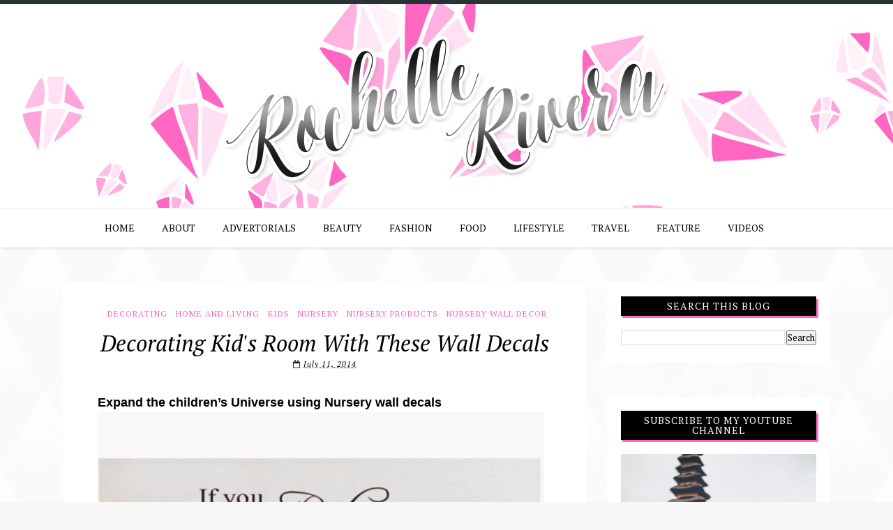

--- FILE ---
content_type: text/html; charset=utf-8
request_url: https://www.google.com/recaptcha/api2/aframe
body_size: 267
content:
<!DOCTYPE HTML><html><head><meta http-equiv="content-type" content="text/html; charset=UTF-8"></head><body><script nonce="_SDqAiEpR4hSBABot2owIw">/** Anti-fraud and anti-abuse applications only. See google.com/recaptcha */ try{var clients={'sodar':'https://pagead2.googlesyndication.com/pagead/sodar?'};window.addEventListener("message",function(a){try{if(a.source===window.parent){var b=JSON.parse(a.data);var c=clients[b['id']];if(c){var d=document.createElement('img');d.src=c+b['params']+'&rc='+(localStorage.getItem("rc::a")?sessionStorage.getItem("rc::b"):"");window.document.body.appendChild(d);sessionStorage.setItem("rc::e",parseInt(sessionStorage.getItem("rc::e")||0)+1);localStorage.setItem("rc::h",'1768933205765');}}}catch(b){}});window.parent.postMessage("_grecaptcha_ready", "*");}catch(b){}</script></body></html>

--- FILE ---
content_type: text/javascript; charset=UTF-8
request_url: http://www.rochellerivera.com/feeds/posts/default/-/Nursery?alt=json-in-script&callback=related_results_labels_thumbs&max-results=6
body_size: 18448
content:
// API callback
related_results_labels_thumbs({"version":"1.0","encoding":"UTF-8","feed":{"xmlns":"http://www.w3.org/2005/Atom","xmlns$openSearch":"http://a9.com/-/spec/opensearchrss/1.0/","xmlns$blogger":"http://schemas.google.com/blogger/2008","xmlns$georss":"http://www.georss.org/georss","xmlns$gd":"http://schemas.google.com/g/2005","xmlns$thr":"http://purl.org/syndication/thread/1.0","id":{"$t":"tag:blogger.com,1999:blog-3296931222514407777"},"updated":{"$t":"2026-01-19T16:42:32.550+08:00"},"category":[{"term":"Press Release"},{"term":"Beauty"},{"term":"Food"},{"term":"Fashion"},{"term":"Travel"},{"term":"Lifestyle"},{"term":"Events"},{"term":"Home and Living"},{"term":"Shopping"},{"term":"Healthy Tips"},{"term":"Health"},{"term":"Kids Approved"},{"term":"Makeup"},{"term":"SHOPEE"},{"term":"Product Review"},{"term":"Blogger Events"},{"term":"Kids"},{"term":"Sale Alert"},{"term":"Promo"},{"term":"Christmas"},{"term":"Contest"},{"term":"Drinks"},{"term":"Jollibee"},{"term":"BDJ BOX"},{"term":"Giveaways"},{"term":"Watsons"},{"term":"Advertisement"},{"term":"Christmas Gifts"},{"term":"Recipes"},{"term":"Whitening"},{"term":"Summer"},{"term":"Baby"},{"term":"Fitness"},{"term":"Gadgets"},{"term":"Mothers Day"},{"term":"Birthday"},{"term":"Hair Treatment"},{"term":"Food Events"},{"term":"Globe"},{"term":"Shopping Visit"},{"term":"Skin Care"},{"term":"SnR"},{"term":"Food Reviews"},{"term":"LoveSnR"},{"term":"BDJ"},{"term":"Family"},{"term":"Gifts"},{"term":"Online Shopping"},{"term":"SM"},{"term":"Tech"},{"term":"Kids Activities"},{"term":"Mcdonalds"},{"term":"Robinsons Supermarket"},{"term":"Unboxing"},{"term":"Videos"},{"term":"Giveaway"},{"term":"Hair"},{"term":"Summer Activities"},{"term":"Coffee"},{"term":"Haul"},{"term":"Hello Kitty"},{"term":"Japan"},{"term":"Megaworld Lifestyle Malls"},{"term":"Product Launch"},{"term":"Shoes"},{"term":"Current Giveaways"},{"term":"Fashion Show"},{"term":"Sample Room"},{"term":"Sponsored Giveaways"},{"term":"Things to do with Kids"},{"term":"Appliances"},{"term":"Beauty Tips"},{"term":"Healthy Home"},{"term":"Lipsticks"},{"term":"Skin Whitening"},{"term":"Unilab"},{"term":"Chocolates"},{"term":"Max's Restaurant"},{"term":"Product Feature"},{"term":"Whitening Soap"},{"term":"App"},{"term":"Blue Water Day Spa"},{"term":"Christmas Party"},{"term":"Derma"},{"term":"Entertainment"},{"term":"Filipino Restaurant"},{"term":"Food Trip"},{"term":"Hotel Feature"},{"term":"Invitation"},{"term":"Loreal"},{"term":"Nail Polish"},{"term":"Nail Spa"},{"term":"Nails"},{"term":"Christmas Shopping"},{"term":"Grocery"},{"term":"Jack n' Jill"},{"term":"Malaysia"},{"term":"PLDT Home"},{"term":"Personal"},{"term":"Singapore"},{"term":"Snacks"},{"term":"Soap"},{"term":"Universal Robina Corporation"},{"term":"Valentine's Day"},{"term":"Cooking"},{"term":"Ensogo"},{"term":"Ensogo Philippines"},{"term":"Father's Day"},{"term":"Glutathione"},{"term":"Hair Color"},{"term":"Healthy"},{"term":"Maybelline"},{"term":"Midea"},{"term":"OOTD"},{"term":"PayMaya"},{"term":"Red Ribbon Bakeshop"},{"term":"SM Beauty"},{"term":"UNILEVER"},{"term":"AVON"},{"term":"Anti-Aging"},{"term":"Attractions"},{"term":"Cake"},{"term":"Celeteque"},{"term":"Max's"},{"term":"Pampers"},{"term":"Perfume"},{"term":"Supplements"},{"term":"Uniqlo"},{"term":"Bazaar"},{"term":"Cebu Pacific"},{"term":"Christmas Gifts Ideas"},{"term":"Cream Silk"},{"term":"Dengue"},{"term":"Dining"},{"term":"Disney"},{"term":"Eastwood Mall"},{"term":"Gift Suggestions"},{"term":"Hotel"},{"term":"Household"},{"term":"Inspiration"},{"term":"LOSE WEIGHT"},{"term":"Loreal Paris Philippines"},{"term":"Mommy Blogger"},{"term":"Pambatang Solmux"},{"term":"Ponds"},{"term":"SM Supermalls"},{"term":"Safeguard"},{"term":"SvelTi"},{"term":"Tourism Malaysia"},{"term":"Toys"},{"term":"Trip to Japan"},{"term":"Vacation"},{"term":"Beauty Event"},{"term":"Birthday Gift"},{"term":"Bonifacio Global City"},{"term":"Colgate"},{"term":"Contact Lens"},{"term":"Family Day"},{"term":"Forever 21"},{"term":"Hotel Reviews"},{"term":"Johnsons"},{"term":"Johnsons \u0026 Johnson Philippines"},{"term":"Kids School Program"},{"term":"Lazada"},{"term":"Losing Weight"},{"term":"Made in Japan"},{"term":"Makeup Review"},{"term":"Milk"},{"term":"Mischka DermaSecret"},{"term":"My Favorite"},{"term":"Nail Salon"},{"term":"Nestle"},{"term":"New Year"},{"term":"Olay"},{"term":"PROMIL FOUR"},{"term":"Plains and Prints"},{"term":"Press Launch"},{"term":"SM North"},{"term":"Sale"},{"term":"Vitamins"},{"term":"Whitening Lotion"},{"term":"Wishlist"},{"term":"AVIDA"},{"term":"Accessories"},{"term":"BGC"},{"term":"Business"},{"term":"DOMEX"},{"term":"Dermclinic"},{"term":"Fly Ace Corporation"},{"term":"Freebies"},{"term":"GSK"},{"term":"HOOQ"},{"term":"Happy Meal"},{"term":"Ice Cream"},{"term":"Japanese Restaurant"},{"term":"Jeunesse Anion Sanitary Napkin and Liners"},{"term":"Jollibee Kids Club Member"},{"term":"Jollibee Kids Club Talent Camp"},{"term":"Korea"},{"term":"Makati"},{"term":"Makeup Looks"},{"term":"Mall of Asia"},{"term":"Media"},{"term":"Mommy Bloggers Philippines"},{"term":"MySlim Yerba Mate Capsules"},{"term":"MySlim Yerba Mate Drink"},{"term":"Robinsons Selections"},{"term":"Romwe"},{"term":"Shampoo"},{"term":"Spa"},{"term":"Tourism"},{"term":"Valentine's Gift"},{"term":"Velvet Rose Lingerie"},{"term":"Villa Del Conte"},{"term":"BDJ Events"},{"term":"Balik Alindog\/Project Sexy"},{"term":"Belo"},{"term":"Breeze"},{"term":"Buffet"},{"term":"Calpol"},{"term":"Caronia"},{"term":"Cebuana Lhuillier"},{"term":"Chef's Noodle"},{"term":"Coca-Cola"},{"term":"Collagen"},{"term":"Concert"},{"term":"Cynos Inside Hair Care"},{"term":"Desserts"},{"term":"Digital Walker"},{"term":"Discount Coupon"},{"term":"Downy"},{"term":"Drink"},{"term":"Etihad Airways"},{"term":"Flawless White"},{"term":"Greenwich"},{"term":"I love Wellness"},{"term":"Kathryn Bernardo"},{"term":"KidZania"},{"term":"KidZania Manila"},{"term":"Lipstick Review"},{"term":"Loreal events"},{"term":"Lotion"},{"term":"Malaysia Asean Media Bloggers"},{"term":"Mega Fashion Hall"},{"term":"Movie"},{"term":"Oishi"},{"term":"Pambatang Solmux 200 mg"},{"term":"Party"},{"term":"Physiogel"},{"term":"Restaurant Recommendation"},{"term":"Revlon"},{"term":"SM Kids Fashion"},{"term":"SM Megamall"},{"term":"Sarah Geronimo"},{"term":"Skincare"},{"term":"Snow Whitening"},{"term":"Swatches"},{"term":"TV Show"},{"term":"Taiwan Excellence"},{"term":"Throwback Thursday"},{"term":"Toothpaste"},{"term":"Trip To Malaysia"},{"term":"Uratex"},{"term":"Wacoal"},{"term":"Acer"},{"term":"BDJ Beauty Soiree"},{"term":"BDJ PLANNER"},{"term":"Baguio"},{"term":"Basketball"},{"term":"Baskin Robbins"},{"term":"Beauti Drink"},{"term":"Beauty Bar"},{"term":"Blue Water Day Spa Baby"},{"term":"Bounty Fresh"},{"term":"Caronia Nail Polish"},{"term":"Cheez Whiz"},{"term":"Chinese New Year"},{"term":"Cinnabon"},{"term":"Cole Haan"},{"term":"Condominium"},{"term":"Contact Lens Review"},{"term":"DOVE"},{"term":"Electrolux"},{"term":"FAVORI"},{"term":"FRESHLOOK"},{"term":"Fall\/Winter Collection"},{"term":"GMA Network"},{"term":"Gardenia"},{"term":"Graduation"},{"term":"Great Taste"},{"term":"Hello Kitty Travel"},{"term":"Holiday Collection"},{"term":"Honestbee"},{"term":"JEWELRY"},{"term":"King Sue"},{"term":"Kojie San"},{"term":"Korean Restaurant"},{"term":"Kuala Lumpur"},{"term":"Lysol"},{"term":"Lysol Philippines"},{"term":"Makeup Workshop"},{"term":"Massage"},{"term":"Max Factor"},{"term":"Media Launch"},{"term":"Mondelez"},{"term":"Nido 3+"},{"term":"Nido Fortified"},{"term":"Nuffnang"},{"term":"Oilily"},{"term":"P\u0026G"},{"term":"PLDT Home Telpad"},{"term":"Penshoppe"},{"term":"Philips"},{"term":"Pizza"},{"term":"Planner"},{"term":"Pregnancy"},{"term":"Prizes"},{"term":"Procter \u0026 Gamble"},{"term":"Rewards"},{"term":"Robinsons Malls"},{"term":"Rochelle At 30"},{"term":"Run"},{"term":"Running"},{"term":"S\u0026R"},{"term":"SMX"},{"term":"Salon"},{"term":"Sanrio"},{"term":"School"},{"term":"See Malaysia with Proton"},{"term":"Shinagawa"},{"term":"Shopping Haul"},{"term":"Slimming"},{"term":"Sponsors"},{"term":"Story of my Life."},{"term":"Sunscreen"},{"term":"The Zen Institute"},{"term":"Themed Party"},{"term":"Tokyo Tokyo"},{"term":"Travel Tips"},{"term":"What I wore"},{"term":"Yoshinoya"},{"term":"Ysabel's Daughter Bath and Body"},{"term":"bebe"},{"term":"3:15PM Philippines"},{"term":"ANNE CURTIS"},{"term":"Air Asia"},{"term":"Air Optix"},{"term":"Art"},{"term":"BAYO"},{"term":"Bag"},{"term":"Bags"},{"term":"Baon"},{"term":"Belo Essentials"},{"term":"Body Scrubs"},{"term":"Bonifacio High Street"},{"term":"Brother Philippines"},{"term":"CALIFORNIA NAILS AND DAY SPA"},{"term":"CHRISTMAS TREE"},{"term":"Campaign"},{"term":"Cellphone"},{"term":"Cetaphil"},{"term":"Charity"},{"term":"Cherry Mobile"},{"term":"Chocolate Milk Drink"},{"term":"Christmas Tree Lighting Ceremony"},{"term":"City of Dreams"},{"term":"Conditioner"},{"term":"Cupcake"},{"term":"Disney Channel"},{"term":"Disney Princess"},{"term":"Easter"},{"term":"Expo"},{"term":"Eyeshadows"},{"term":"Facial"},{"term":"Fit and Fun Buddy Run"},{"term":"Giveaway Alert"},{"term":"Global City"},{"term":"Glorietta"},{"term":"Godiva Skin Care"},{"term":"Great Taste White"},{"term":"Hair Salon"},{"term":"Hayan Korea"},{"term":"Healthy Meals"},{"term":"Healthy Options"},{"term":"Hello Kitty Cafe"},{"term":"Hong Kong"},{"term":"Johnsons Baby Powder"},{"term":"KNORR"},{"term":"Kids Clothes"},{"term":"Korean Skin Care"},{"term":"Korean cosmetics"},{"term":"Legande"},{"term":"Lipstick Festival"},{"term":"Lipstick Swatches"},{"term":"Liza Soberano"},{"term":"Lucky Chinatown Mall"},{"term":"Luminisce Holistic Skin Innovations"},{"term":"MORELLATO"},{"term":"Magnum"},{"term":"Marian Rivera"},{"term":"Mascara"},{"term":"MasterCard"},{"term":"Maynilad"},{"term":"Media Partner"},{"term":"Milk Tea"},{"term":"Miss Earth Pageant"},{"term":"Monthly Haul"},{"term":"Movie Review"},{"term":"Myra E"},{"term":"National Book Store"},{"term":"Outfit"},{"term":"Parachute Convertible Bags"},{"term":"Philam Life"},{"term":"Port Dickson"},{"term":"Power Sale Bazaar"},{"term":"Priva"},{"term":"Raffle Promo"},{"term":"Restaurant in BGC"},{"term":"Robinsons Department Store"},{"term":"Robinsons Magnolia"},{"term":"SM Aura"},{"term":"SUPER 8"},{"term":"Scotts DHA Gummies"},{"term":"Shopwise"},{"term":"Shu Uemura"},{"term":"Snow Caps"},{"term":"Spa Review"},{"term":"Staycation"},{"term":"Syoss"},{"term":"TV"},{"term":"TV5"},{"term":"Tagaytay"},{"term":"The Great Luxe Sale"},{"term":"Tips"},{"term":"Tips for Home"},{"term":"Tokyo"},{"term":"Trip To Korea"},{"term":"Tupperware Brands"},{"term":"UNICEF"},{"term":"Vaseline"},{"term":"Vlog"},{"term":"Watches"},{"term":"Wedding Anniversary"},{"term":"YOUTUBE"},{"term":"Year End Post"},{"term":"ZALORA"},{"term":"Zumba"},{"term":"555 Tuna"},{"term":"7-Eleven"},{"term":"ASUS"},{"term":"Absynthe Bath and Beauty"},{"term":"Acne"},{"term":"Alaska"},{"term":"Anniversary"},{"term":"Anti-Stretch Mark Cream"},{"term":"Araneta Center"},{"term":"Ariel"},{"term":"Asian Secrets"},{"term":"Asthma"},{"term":"BB Cream"},{"term":"BDJ BOX Beauty Soiree"},{"term":"BDJ Fair"},{"term":"BUY AND SELL"},{"term":"Baby Company"},{"term":"Baby products"},{"term":"Back to School tips"},{"term":"Balik Alindog"},{"term":"Bambooware by Melawares"},{"term":"Bangkok"},{"term":"Bath Soap"},{"term":"Beauty Pageants"},{"term":"Beauty Scents Outlet Store"},{"term":"Belo Baby"},{"term":"Benefit"},{"term":"Bento"},{"term":"Blog Award"},{"term":"Blogger Babes"},{"term":"Books and Borders"},{"term":"Brand Ambassador"},{"term":"Burger King"},{"term":"CDO"},{"term":"COVER GIRL"},{"term":"CROCS"},{"term":"Canon"},{"term":"Car"},{"term":"Cars"},{"term":"Casa Italia"},{"term":"Cebu"},{"term":"Christmas Promo"},{"term":"Christmas Wishlist"},{"term":"Church"},{"term":"Circuit Makati"},{"term":"City Mall"},{"term":"Clean \u0026 Clear"},{"term":"Clothing"},{"term":"Coco Martin"},{"term":"Colourette Cosmetics"},{"term":"Contadina"},{"term":"Costa Coffee"},{"term":"Creations by Lourd Ramos Salon"},{"term":"Credit Card"},{"term":"DANES"},{"term":"DOVE DEO"},{"term":"Dandruff Free Confidence"},{"term":"Dentiste Toothpaste Philippines"},{"term":"Dermablend"},{"term":"Descendants 2"},{"term":"Diet"},{"term":"Disney Party"},{"term":"DreamWorks"},{"term":"Easy Pha-Max Wheatgrass Lemon"},{"term":"Elica"},{"term":"Ellas Bakeshop"},{"term":"Etude House"},{"term":"Ever Bilena"},{"term":"EveryBodyLovesWacoal"},{"term":"EzFlow TruGel"},{"term":"FASHION 21"},{"term":"FLAWLESS SKIN CLINIC"},{"term":"FOR SALE"},{"term":"Fab Four"},{"term":"Face Mask"},{"term":"Fashion Blogger"},{"term":"Fashion Tips"},{"term":"Featured"},{"term":"Feminine Wash"},{"term":"Festival"},{"term":"Fifth Rack"},{"term":"Filipino Bloggers Network Christmas Party"},{"term":"Firmoo"},{"term":"Fitness First"},{"term":"Flight Promo"},{"term":"Food Supplements"},{"term":"Foundation"},{"term":"Fragrance"},{"term":"Friends"},{"term":"Furniture"},{"term":"GLAD Philippines"},{"term":"Gabay Guro"},{"term":"GetGo"},{"term":"Gilas Pilipinas"},{"term":"Girl Stuff"},{"term":"Glutathione IV"},{"term":"Glyderm Stretch Mark Cream"},{"term":"Greenhills"},{"term":"HONDA"},{"term":"Hairstyle"},{"term":"Halloween"},{"term":"Happy Skin"},{"term":"Harbor View"},{"term":"Hello Kitty Dream Town"},{"term":"Hello Kitty Town"},{"term":"Herbal Hollywood Style"},{"term":"Holiday"},{"term":"Hospital"},{"term":"Hotel Tour"},{"term":"How to get pregnant"},{"term":"Huawei"},{"term":"Hunt's Kitchen Superstar"},{"term":"Hunts"},{"term":"Ipanema"},{"term":"Jockey"},{"term":"Jolly Cow Fresh Milk"},{"term":"Juan For Fun"},{"term":"Juice"},{"term":"Julia Montes"},{"term":"KB"},{"term":"Kala Milk Soap"},{"term":"Kipling"},{"term":"Korean Makeup"},{"term":"Korean beauty products"},{"term":"Kuya J Restaurant"},{"term":"Kyoto"},{"term":"LINGERIE"},{"term":"LUX"},{"term":"Laser Vein Removal"},{"term":"Laundry Detergent"},{"term":"Lemon Square"},{"term":"London Style"},{"term":"Lunch Buffet"},{"term":"MADE IN CANDY"},{"term":"MOBILE APP"},{"term":"Madonna Concert"},{"term":"Magic"},{"term":"Maine Mendoza"},{"term":"Make Me Blush"},{"term":"Makeup Remover"},{"term":"Makeup Remover Wipes"},{"term":"Makeup of the Day"},{"term":"Mango"},{"term":"Manila Hotel"},{"term":"Manila Philippines"},{"term":"Marriott Hotel"},{"term":"Maxi Peel"},{"term":"Maybank Credit Card"},{"term":"McKinley Hill"},{"term":"Medicine"},{"term":"Meralco"},{"term":"Midas Hotel"},{"term":"Minions"},{"term":"Modelling"},{"term":"Modess"},{"term":"Monde"},{"term":"MothersDay"},{"term":"Must Try Restaurant in the Philippines"},{"term":"MyStarter Plan"},{"term":"NBA"},{"term":"NOVUHAIR"},{"term":"Nailaholics"},{"term":"Natasha"},{"term":"Nescafe"},{"term":"Nesfruta"},{"term":"Nestle Philippines"},{"term":"Neutrogena"},{"term":"New Year's Resolution"},{"term":"Nickelodeon"},{"term":"Nike"},{"term":"Nivea"},{"term":"Nuffnang Events"},{"term":"OPPO Philippines"},{"term":"Omron"},{"term":"Organique Acai Premium Blend"},{"term":"PLDT Home Bro"},{"term":"PLDT KaAsenso Cyberya"},{"term":"PROMIL"},{"term":"PULSES"},{"term":"Pampangas Best"},{"term":"Panadol"},{"term":"Paracetamol"},{"term":"Parties"},{"term":"Party Planner"},{"term":"Philippine Fashion Week"},{"term":"Pocket WIFI"},{"term":"Ponds Firm and Lift"},{"term":"Posh Nails"},{"term":"Prestige"},{"term":"Private Shopping Event"},{"term":"Probio-White"},{"term":"Pure Foods"},{"term":"Puregold"},{"term":"RCBC"},{"term":"REVIEW"},{"term":"Rainbow Unicorn"},{"term":"Rauch Happy Day"},{"term":"Red Apple Lipstick"},{"term":"Restaurant"},{"term":"Restaurants in Pasig"},{"term":"Robinsons Place Manila"},{"term":"Rosy Peel"},{"term":"Row 101"},{"term":"SHARP"},{"term":"SM Denim Movement"},{"term":"SM Home"},{"term":"SM Kids"},{"term":"SM Woman"},{"term":"SMDC"},{"term":"Safeguard Body Wash"},{"term":"Sammy Dress"},{"term":"San Marino"},{"term":"Sangobion"},{"term":"Sappe"},{"term":"Scents"},{"term":"Seafood Restaurant"},{"term":"Sentro 1771"},{"term":"Serenitea"},{"term":"Singapore Airlines"},{"term":"SkinWhite"},{"term":"Snoe Beauty"},{"term":"Solane"},{"term":"Souvenirs"},{"term":"Spa Party"},{"term":"Sponsored Clothes"},{"term":"Spotify"},{"term":"Spring Summer 2015"},{"term":"Surf"},{"term":"Switched and Saved to Watsons Label"},{"term":"TICKLES"},{"term":"TRESemmé"},{"term":"Tatt Awards"},{"term":"Team Kramer"},{"term":"Thailand"},{"term":"The Linden Suites"},{"term":"Things to do in Tagaytay"},{"term":"Tmart.com"},{"term":"Toblerone"},{"term":"Tour"},{"term":"Travalo"},{"term":"Traveloka"},{"term":"TriNoma Mall"},{"term":"UBER"},{"term":"Underarm Whitening"},{"term":"Unica Hija"},{"term":"Unicorn"},{"term":"Versace"},{"term":"Walter Bread"},{"term":"Water"},{"term":"Watsons Celebrity Switch"},{"term":"Whitening Soaps"},{"term":"World Trade Center"},{"term":"Xtreme Magic Sing"},{"term":"Yoga"},{"term":"ahglow"},{"term":"blk cosmetics"},{"term":"sammydress.com"},{"term":"#EastwoodEasterWonderland"},{"term":"#OneWashWonder"},{"term":"2TradeAsia"},{"term":"2nd Avenue"},{"term":"7th Philippine International Pyro musical Competition"},{"term":"ALLURA"},{"term":"AQUA VERA PHILIPPINES"},{"term":"AQUAFINA"},{"term":"ASUS ZENBOOK"},{"term":"ASVEL"},{"term":"ATC"},{"term":"ATC EVENING PRIMROSE"},{"term":"Abe Restaurant"},{"term":"Absolute Distilled Drinking Water"},{"term":"Active Fun"},{"term":"Aesthetic Science"},{"term":"AirAsia"},{"term":"Airlines"},{"term":"Akira Hair \u0026 Make-Up Salon"},{"term":"Akrotiri"},{"term":"Alaska Crema"},{"term":"Alaska Powdered Milk Drink"},{"term":"Alden Richards"},{"term":"Aldub"},{"term":"Alessi"},{"term":"Aluform"},{"term":"Amazon"},{"term":"Ampalaya Plus"},{"term":"Amway"},{"term":"Anchor"},{"term":"Anniversary Giveaway"},{"term":"Annual Polo Club"},{"term":"Antiox"},{"term":"Apartment 8 Clothing"},{"term":"Appebon Kid"},{"term":"Appeton"},{"term":"Apps"},{"term":"Aquabest"},{"term":"Ariel Fermin"},{"term":"Arts and Crafts"},{"term":"Ascott"},{"term":"Asia's Next Top Model"},{"term":"Asian United Bank"},{"term":"Aspen Philippines"},{"term":"Auntie Annes"},{"term":"Australian Beef"},{"term":"Australian Embassy"},{"term":"Australian Grapes"},{"term":"Auto Gard"},{"term":"Awareness"},{"term":"Ayala Land"},{"term":"Azumi Boutique Hotel"},{"term":"B'lue"},{"term":"BASILUR TEA"},{"term":"BDJ BOX Beauty Bootcamp"},{"term":"BDJ BOX ELITE"},{"term":"BDJ BOX Social"},{"term":"BDJ Buzz"},{"term":"BDJ Rendezvous"},{"term":"BDJ SOCIAL"},{"term":"BETADINE"},{"term":"BETADINE FEMININE WASH"},{"term":"BFPC"},{"term":"BIC"},{"term":"BODY"},{"term":"BPI"},{"term":"BUFFYS"},{"term":"Baby Monitor"},{"term":"Baby Shower"},{"term":"Baby's Room"},{"term":"Babyflo"},{"term":"Bacon"},{"term":"Baconfest Manila"},{"term":"Bakery"},{"term":"Bali"},{"term":"Bankee Trading Inc"},{"term":"Bar"},{"term":"Barbie"},{"term":"Barbizon"},{"term":"Bartender Championship"},{"term":"Batangas"},{"term":"Bayview Park Hotel Manila"},{"term":"Beauties Love Belo"},{"term":"Beauty Hacks"},{"term":"Beauty Products for the Month"},{"term":"Beauty Regimen"},{"term":"Beauty and the Beast"},{"term":"BeautyMNL"},{"term":"Beko"},{"term":"Beko Pilipinas"},{"term":"Beko Pilipinas Corporation"},{"term":"Belo Acne"},{"term":"Belo Paraben-Free"},{"term":"Belo Review"},{"term":"Belo Whitening Review"},{"term":"Benedictine International School (BIS)"},{"term":"Berjaya Makati Hotel"},{"term":"Best Flower Shop in the Philippines"},{"term":"Best place to eat in Alabang"},{"term":"Best-Selling Sparkle Contact Lens"},{"term":"Bibs Manila"},{"term":"Big Guys Pizza"},{"term":"Biogenic"},{"term":"Biore"},{"term":"Birthday Party"},{"term":"Black Scoop Café"},{"term":"Blackbeards Seafood Island"},{"term":"Bleaching"},{"term":"Blend 45"},{"term":"Blog Monthsary"},{"term":"Blog Sale"},{"term":"Blood Rush Party"},{"term":"Blower"},{"term":"Blushes"},{"term":"Body Wash"},{"term":"Bonchon"},{"term":"Boost"},{"term":"Boracay"},{"term":"Bosch"},{"term":"Boudoir Dolls"},{"term":"Boulangerie"},{"term":"Boxing"},{"term":"BrainFit Studio"},{"term":"Breastfeeding"},{"term":"Brittany Corporation"},{"term":"Brow Liner"},{"term":"Browhaus"},{"term":"Bruno Mars"},{"term":"Burger"},{"term":"Butter"},{"term":"Butterfly Twists"},{"term":"C2"},{"term":"CBTL"},{"term":"CD-R KING"},{"term":"CHERRY"},{"term":"CIF"},{"term":"CUTERA"},{"term":"Cafe"},{"term":"Calbee"},{"term":"Calendar"},{"term":"CaliBurger"},{"term":"Candy"},{"term":"Car Care"},{"term":"CarbTrim"},{"term":"Career"},{"term":"Carefree"},{"term":"Carmudi"},{"term":"Cathy Doll Philippines"},{"term":"Catsup"},{"term":"Cedar Salon"},{"term":"Ceelin Plus"},{"term":"Celebrity"},{"term":"Celeteque DermoCosmetics"},{"term":"Centrum"},{"term":"Century City Mall"},{"term":"Century Park Hotel"},{"term":"Century Tuna"},{"term":"Cervical Cancer"},{"term":"Cetaphil Gentle Skin Cleansing Cloths"},{"term":"Challenge"},{"term":"Cheers"},{"term":"Chef Laudico Guevarra's"},{"term":"Cherry Shaw"},{"term":"Cheska and Doug Kramer"},{"term":"Chez Karine"},{"term":"Chicken"},{"term":"Chicken Wings"},{"term":"Chiropractor"},{"term":"Chris Sports"},{"term":"Christmas Food"},{"term":"Chuckie"},{"term":"Chupa Chups"},{"term":"Ciracle"},{"term":"Cirque Du Bebe"},{"term":"Clara Ole"},{"term":"Cleaners"},{"term":"Cloud 9"},{"term":"CloudFone"},{"term":"Coca-Cola Glasses"},{"term":"Coco Cabaña"},{"term":"Coffee Project"},{"term":"Cohen Lifestyle"},{"term":"Collaboration Giveaways"},{"term":"Commercial"},{"term":"Concealer"},{"term":"Congressional"},{"term":"Convenience Store"},{"term":"Cook Magazine"},{"term":"Cookie Butter"},{"term":"Corned Beef"},{"term":"Cravelist"},{"term":"Cream-O"},{"term":"Crocs Mega Sale"},{"term":"Cronuts"},{"term":"Crown Asia"},{"term":"Curler"},{"term":"Custaroons"},{"term":"DIETARY SUPPLEMENT"},{"term":"DISNEY LIVE"},{"term":"DIY"},{"term":"DMC"},{"term":"DREAMBOARD"},{"term":"Dandruff"},{"term":"Decorating"},{"term":"Del Monte"},{"term":"Del Monte Juice Drinks"},{"term":"Del Monte Kitchenomics"},{"term":"Delimondo"},{"term":"Dell"},{"term":"Delonghi"},{"term":"Dermal"},{"term":"Derucci"},{"term":"Design-It-Yourself"},{"term":"Desigual"},{"term":"Despicable Me"},{"term":"Devant"},{"term":"Diamond Peel"},{"term":"Dinner Buffet"},{"term":"Discovery Channel"},{"term":"Disney Mobile"},{"term":"Disney Sea"},{"term":"Disneyland"},{"term":"Do More With Less"},{"term":"Donations"},{"term":"Donuts"},{"term":"Dove 7 Day Challenge"},{"term":"Dream Hotel Bangkok"},{"term":"Dress"},{"term":"Drugstore Makeup"},{"term":"Dry Skin"},{"term":"Dunlopillo"},{"term":"Dutch Mill Delight"},{"term":"Duty Free Philippines"},{"term":"Duty Free Shopping"},{"term":"EDUCATION"},{"term":"ELLE Kids"},{"term":"ETON"},{"term":"EVER PRETTY DRESS"},{"term":"Eating Contest"},{"term":"Ebay"},{"term":"Eczema"},{"term":"Edge-To-Edge Pizza"},{"term":"Edsa Shangri-La Mall"},{"term":"Elijah Birthday"},{"term":"Emperador"},{"term":"Erceflora"},{"term":"Eskinol"},{"term":"Essential Oil Blend"},{"term":"Estrels"},{"term":"Ethan Ryu 7th Birthday Party"},{"term":"European Appliances"},{"term":"Eurotel"},{"term":"Ever"},{"term":"Ever Kiddie Stars"},{"term":"FACE"},{"term":"FILINVEST LAND"},{"term":"FYI"},{"term":"Fab Moms"},{"term":"Face Republic"},{"term":"Facial Lotion"},{"term":"Facial Wash"},{"term":"Factory Tour"},{"term":"Fall Collection"},{"term":"Family Mart"},{"term":"FarmStay"},{"term":"Fashion Outlet Sale"},{"term":"Fat Burner"},{"term":"Feng Shui"},{"term":"Fern C"},{"term":"Fila"},{"term":"Filipino Food"},{"term":"Firefly LED"},{"term":"Fisher Farms"},{"term":"FitBar"},{"term":"Flight Attendant"},{"term":"Flip Flops"},{"term":"Flower Delivery Philippines"},{"term":"Fly For Free Faster"},{"term":"Fog City Creamery"},{"term":"Folded and Hung"},{"term":"Foot Massage"},{"term":"Foot Massage Lounge"},{"term":"Footwear"},{"term":"Ford"},{"term":"Ford Explorer"},{"term":"Free Makeup Workshop"},{"term":"Free Samples"},{"term":"French Baker"},{"term":"Fresh flowers"},{"term":"Friendship"},{"term":"Friso Four"},{"term":"Fucidin"},{"term":"Fujidenso"},{"term":"Funky Fish"},{"term":"GIBI"},{"term":"GO Hotels"},{"term":"Games"},{"term":"Garmin"},{"term":"Gary Dujali"},{"term":"Gender Reveal"},{"term":"Gender Reveal Party"},{"term":"GetMed"},{"term":"Gift Box"},{"term":"Gigi Gaerlan"},{"term":"Gimmick Nights"},{"term":"Giv"},{"term":"Giveways"},{"term":"Glad"},{"term":"Glad Feasts"},{"term":"Glad Get-Togethers"},{"term":"Glade"},{"term":"Glamourbox"},{"term":"Global Handwashing"},{"term":"Gloww"},{"term":"GlutaMAX"},{"term":"GoWifiPH"},{"term":"Goals"},{"term":"Golden Phoenix Hotel Manila"},{"term":"Gorgeous Cosmetics"},{"term":"Goya"},{"term":"Graduation Dress"},{"term":"Grand Baby Fair"},{"term":"Grand Opening Event"},{"term":"Grandparents Day"},{"term":"Gravity Modern Bar"},{"term":"Green Cross Insect Repellent"},{"term":"Grendha Philippines"},{"term":"Groundbreaking"},{"term":"Guesting"},{"term":"HMR Express"},{"term":"HOT SHAPERS"},{"term":"HP"},{"term":"HUMER NASAL SEAWATER SPRAY"},{"term":"HUMERIFIC"},{"term":"HUMERIFIC MOMS"},{"term":"Hada Labo Gokujyun"},{"term":"Hada Labo Hydrating Lotion"},{"term":"Hada Labo Movement"},{"term":"Hada Labo PH"},{"term":"Hair Appliances"},{"term":"Haircut"},{"term":"Halo Philippines"},{"term":"Halo-Halo"},{"term":"Hanns Storage Rack"},{"term":"Hapee"},{"term":"Happy Bread Day"},{"term":"Happy Skin Cosmetics"},{"term":"Happy Skin Review"},{"term":"Heatwave Shoes"},{"term":"Hello Kitty Around the World"},{"term":"Hello Kitty House"},{"term":"Hello Kitty Orchid Garden Cafe"},{"term":"Hello Kitty Supermarket"},{"term":"Herbal Essences"},{"term":"Heroine Make"},{"term":"Hey Sugar"},{"term":"Holiday Ham"},{"term":"Holiday Inn"},{"term":"Holy Week Destination"},{"term":"Home Appliances"},{"term":"Home Foodie"},{"term":"Home Goods Store"},{"term":"Honey"},{"term":"Hong Kong Disneyland"},{"term":"Hope Hand And Foot Wellness"},{"term":"Hotdog"},{"term":"Hotel In Bangkok"},{"term":"Hoverboard Review"},{"term":"How to"},{"term":"Huggies"},{"term":"Human Heart Nature"},{"term":"HyC150"},{"term":"Hygiene"},{"term":"Hypermarket"},{"term":"ICATS"},{"term":"IKEA"},{"term":"IKEA Philippines"},{"term":"Imperial Ice Bar"},{"term":"Inglot"},{"term":"Inipit"},{"term":"International Women's Day"},{"term":"International Women’s Day"},{"term":"Internet Connection"},{"term":"Intimate Wash"},{"term":"Investments"},{"term":"J.CO"},{"term":"JAPONESA"},{"term":"JAPONESA FACE AND BODY BAR SOAP"},{"term":"JBL"},{"term":"JCO"},{"term":"JOE FRESH"},{"term":"Japanese Hairstylist"},{"term":"Jasmine TV Series"},{"term":"Jergens"},{"term":"Jobayan"},{"term":"John Robert Powers"},{"term":"Join The Cult"},{"term":"Jollibee Family Bee Day"},{"term":"Jolly"},{"term":"Joy Dishwashing Liquid"},{"term":"Juicy Cologne"},{"term":"Julie's Biscuits"},{"term":"Junglebook"},{"term":"KATHNAILS"},{"term":"KC Concepcion"},{"term":"KFC"},{"term":"KFit"},{"term":"KILO OFF"},{"term":"KRISPY KREME"},{"term":"Kamillosan Mouth Spray"},{"term":"Katy Perry"},{"term":"Kensington"},{"term":"Kid"},{"term":"Kids Fashion"},{"term":"Kids Ink"},{"term":"Kids TV"},{"term":"Kids Yoga"},{"term":"Kiehls"},{"term":"Kikkoman"},{"term":"Kimono Ken"},{"term":"King Cup"},{"term":"KitKat"},{"term":"Kogi Bulgogi"},{"term":"Koobits"},{"term":"Korean Food"},{"term":"Kultura"},{"term":"Kung Fu Panda 3"},{"term":"Kwell"},{"term":"L'OREAL"},{"term":"LACTOFERRIN"},{"term":"LASH EM"},{"term":"LG"},{"term":"LINE Messaging"},{"term":"LOCALLY"},{"term":"LOTTE"},{"term":"La Union"},{"term":"Lady's Choice"},{"term":"Lamudi Philippines"},{"term":"Landers"},{"term":"Laptop"},{"term":"Laser Hair Removal"},{"term":"Latest Trend on Eye Makeup"},{"term":"Le Soleil de Boracay"},{"term":"Lee"},{"term":"Lego"},{"term":"Lego Cake"},{"term":"Lego Decorations"},{"term":"Lego Theme Birthday"},{"term":"Lego Theme Party"},{"term":"Life Hacks"},{"term":"Likas Papaya Soap"},{"term":"Lip Gloss"},{"term":"Lip Pure"},{"term":"Lips"},{"term":"Lipstick"},{"term":"Little Steps"},{"term":"Live Like A Pro"},{"term":"Lock \u0026 Lock"},{"term":"Lolita"},{"term":"Look Its About Me"},{"term":"LoveShoppingholics"},{"term":"Lucky Chinatown Hotel"},{"term":"Luis Manzano"},{"term":"Luminous Glutathione Patch"},{"term":"Lunch"},{"term":"Lutong Nanay"},{"term":"Luwak White Koffie"},{"term":"MAD DOGS"},{"term":"MILO"},{"term":"MOTORCYCLE"},{"term":"MOTTS APPLE JUICE"},{"term":"MR MUSCLE"},{"term":"MYGOLD"},{"term":"Macadamia"},{"term":"Madonna's Rebel Heart Tour"},{"term":"MagandaJPmall"},{"term":"Magic Crackers"},{"term":"Magic Junior"},{"term":"Magic Potions"},{"term":"Magic Potions Glutathione Injection Review"},{"term":"Magnolia Chicken"},{"term":"Majirel"},{"term":"Makeup Brushes"},{"term":"Makeup Primer"},{"term":"Maldives"},{"term":"Mall of Asia Arena"},{"term":"Mamon Minion Maker Kit"},{"term":"Mamon-It-Yourself"},{"term":"Manila Ocean Park"},{"term":"Manila Pavilion Hotel"},{"term":"Marks \u0026 Spencer"},{"term":"Massimo Bonini"},{"term":"Master"},{"term":"Math"},{"term":"Max's Corner Bakery"},{"term":"Maxims Hotel"},{"term":"Maxxis"},{"term":"Maybelline events"},{"term":"Medical Spa"},{"term":"Medicard Philippines"},{"term":"Meet My Feet"},{"term":"Megan"},{"term":"Melawares"},{"term":"Mercato Centrale"},{"term":"Merry Cremas Festival"},{"term":"Merry SM Christmas"},{"term":"Microtel Mall of Asia Hotel"},{"term":"Minecraft"},{"term":"Mines View Park Hotel"},{"term":"Mini Stop"},{"term":"Miss Manga"},{"term":"MoVE app"},{"term":"Mommy Mundo"},{"term":"Monde Mamon"},{"term":"Monthly Giveaways"},{"term":"Mossimo"},{"term":"Motherhood"},{"term":"Mothers Day Gifts"},{"term":"Mothers Day flowers"},{"term":"Mouthwash"},{"term":"Movie Stars Cafe"},{"term":"Mrs. Philippines Globe"},{"term":"Music"},{"term":"Music Video"},{"term":"My Collections"},{"term":"My Great Food App"},{"term":"Myra"},{"term":"Myra Facial Wash"},{"term":"Myra Holistic Skin Care"},{"term":"NANNIC"},{"term":"NIDO 5+"},{"term":"NISSIN"},{"term":"NU SKIN"},{"term":"NU SKIN PHILIPPINES"},{"term":"NUTRI 10 PLUS SYRUP"},{"term":"NY-Style Thin Crust"},{"term":"Nail Sanity"},{"term":"Nasal Polyp"},{"term":"Natasha Beauty"},{"term":"Natasha Shape"},{"term":"National Makeover Day"},{"term":"Natural Looks"},{"term":"Nautica"},{"term":"Nescafe Dolce Gusto Collection"},{"term":"Nescafe Red Mug"},{"term":"Nestea"},{"term":"Netflix"},{"term":"New Balance"},{"term":"Newest Barkada Craze"},{"term":"Nickelodeon Kids Choice Awards"},{"term":"Nivea Philippines"},{"term":"No Dandruff with Selsun Blue"},{"term":"Noodles"},{"term":"Nursery"},{"term":"Nursery Products"},{"term":"Nursery Wall Decor"},{"term":"Nutren"},{"term":"Nutrition Month"},{"term":"OFF!"},{"term":"OIL"},{"term":"OKADA"},{"term":"OKADA MANILA"},{"term":"OOTN"},{"term":"OREO"},{"term":"ORGANIC SKIN CARE"},{"term":"ORGANIC SOAP"},{"term":"Ogalala World"},{"term":"Olay Miracle Duo"},{"term":"Old Navy"},{"term":"Old Navy Philippines"},{"term":"Old Orchard"},{"term":"One Lightning Corporation"},{"term":"One Pacific Place"},{"term":"Oracle Beauty Clinic"},{"term":"Orbik"},{"term":"Organix"},{"term":"Orly"},{"term":"Ortigas"},{"term":"Osaka"},{"term":"Oster"},{"term":"Oster Mini Raclette Grill"},{"term":"Otel"},{"term":"OtterBox"},{"term":"PERKS OF A BELLA"},{"term":"PH CARE Naturals"},{"term":"PILI"},{"term":"PINK SUGAR"},{"term":"PINK SUGAR COSMETICS"},{"term":"PLDT Home DSL"},{"term":"PLDT Home Landline"},{"term":"PLDT Home Telpad Online Ambassadors"},{"term":"PLDT Home Ultera"},{"term":"POSH NAILS HAND AND FOOT SPA"},{"term":"PROBIOTIC"},{"term":"PYROMUSICAL"},{"term":"Paintball"},{"term":"Palmolive"},{"term":"Pampering"},{"term":"Pancake House"},{"term":"Pantene"},{"term":"Pantone Color of The Year"},{"term":"Papaya"},{"term":"Party Ideas"},{"term":"Party Tips"},{"term":"Party Venue"},{"term":"Pasalubong"},{"term":"Pasta"},{"term":"Paula's Choice"},{"term":"Pepper Lunch"},{"term":"Perfect pads"},{"term":"Perrys"},{"term":"Personalized Book"},{"term":"Petroleum Jelly"},{"term":"Petron"},{"term":"Petron Gasul"},{"term":"Pevonia"},{"term":"Pharmacy"},{"term":"PhilCare 360"},{"term":"Philippines"},{"term":"Photography"},{"term":"Piandre"},{"term":"Pictorial"},{"term":"Pigeon"},{"term":"Pigeon Baby"},{"term":"Piolo Pascual"},{"term":"Pioneer Insurance"},{"term":"Pixy"},{"term":"Place to visit Quezon City"},{"term":"Places to eat in Quezon City"},{"term":"Places to go in the Philippines"},{"term":"Planet Sports"},{"term":"Planet of the Apes"},{"term":"Play Factory"},{"term":"Play Sun Sea and Safe Inc."},{"term":"Playground"},{"term":"Playtime Panalo"},{"term":"Pokemon"},{"term":"Police Eyewear"},{"term":"Porky Pit"},{"term":"Powder"},{"term":"PowerPops"},{"term":"Powerman Philippines World Series"},{"term":"Pre-Fab Homes"},{"term":"Prepaid Home Wifi"},{"term":"Presscon"},{"term":"Pretzel"},{"term":"Primadonna"},{"term":"Princess Hazel Salon and Spa"},{"term":"Printer"},{"term":"Proud Mom"},{"term":"Puso To The Max"},{"term":"RACKS"},{"term":"RAGS 2 RICHES"},{"term":"RC cola"},{"term":"REAL GREEN"},{"term":"RECIPES SAN MIGUEL PURE FOODS"},{"term":"RED PLANET HOTEL"},{"term":"RICHARD YAP"},{"term":"ROBINSONS RED HOT SALE"},{"term":"RTL CBS"},{"term":"Race"},{"term":"Rackshack"},{"term":"Radiant Orchid"},{"term":"Rainbow"},{"term":"Rainy Days"},{"term":"Reader Questions"},{"term":"Real Estate"},{"term":"Real Techniques"},{"term":"Red Hot Sale"},{"term":"Regina Rica"},{"term":"Regine Series Landline Units"},{"term":"Regine Velasquez"},{"term":"Regine's Salon"},{"term":"Remington"},{"term":"Resorts World Manila"},{"term":"Restaurant in Alabang"},{"term":"Rexona"},{"term":"Rico Corn Rice"},{"term":"Road Trip"},{"term":"Rochelle Rivera Birthday Party"},{"term":"Rockwell"},{"term":"Rojo Coffee"},{"term":"Rootote"},{"term":"Roy and Biv"},{"term":"Royale Beauty"},{"term":"Rustans Makati"},{"term":"SADDLE ROW"},{"term":"SHOW"},{"term":"SM Accessories"},{"term":"SM Appliance"},{"term":"SM By The Bay"},{"term":"SM CARES"},{"term":"SM Kids City"},{"term":"SM Kids Fashion Denim"},{"term":"SM Little Stars"},{"term":"SM Mall of Asia"},{"term":"SM Supermarket"},{"term":"SMEG"},{"term":"SO-EN"},{"term":"SOUFEEL"},{"term":"SOUPER"},{"term":"SPORTS BRA"},{"term":"SWAP DIY"},{"term":"Safeguard Pure White Body Wash Review"},{"term":"Salon in Greenhills"},{"term":"Salvatos"},{"term":"Samsung"},{"term":"San Miguel Pure Foods"},{"term":"Sanicare"},{"term":"Sanitary Pads"},{"term":"Sanrio Puroland"},{"term":"Scholarship"},{"term":"Schwarzkopf"},{"term":"Scooter"},{"term":"Seattles Best Coffee"},{"term":"Secret de Beauté"},{"term":"Selsun Blue"},{"term":"Selsun Blue Confidence"},{"term":"Selsun Blue PH"},{"term":"Sentosa Calamba"},{"term":"Sephora"},{"term":"Sevenfriday"},{"term":"Sexy Chix"},{"term":"Shakeys"},{"term":"Shangri-La Plaza"},{"term":"Share a Coke"},{"term":"Shell"},{"term":"Shield"},{"term":"Shiseido"},{"term":"ShoeDazzle"},{"term":"Shop and Win"},{"term":"Shopp"},{"term":"Shu Uemura Workshop"},{"term":"Silka"},{"term":"Simple Pretty"},{"term":"Singapore Tourism Board"},{"term":"Skechers GOwalk"},{"term":"Sky Ranch"},{"term":"Slim n Light"},{"term":"Smart Communications"},{"term":"Snoe"},{"term":"Snow Crystal White"},{"term":"Soban"},{"term":"Softex Hello Kitty"},{"term":"Solaire Resort"},{"term":"Solenn"},{"term":"Sophie Martin"},{"term":"Spaghetti"},{"term":"Spaghetti Sauce"},{"term":"Spinnr"},{"term":"Sports"},{"term":"St. Nails"},{"term":"Star Margarine"},{"term":"Star Wars"},{"term":"Starbucks"},{"term":"Starbucks Planner"},{"term":"Starmobile"},{"term":"Store Tour"},{"term":"Straightener"},{"term":"StrawberryNet.com"},{"term":"Street Food Festival"},{"term":"Strip It! Hair Removal"},{"term":"Stuart Weitzman"},{"term":"Sunblock"},{"term":"Sunplay"},{"term":"Supergirl"},{"term":"Supermarket"},{"term":"Supermarket Hello Kitty Travel"},{"term":"Sushi"},{"term":"Sweet Smile Goodies"},{"term":"Swimsuit"},{"term":"Swimwear"},{"term":"Swish"},{"term":"Sydney"},{"term":"Systane"},{"term":"T.G.I.Friday's"},{"term":"TAGS: ANTI-AGING SOAP"},{"term":"TATIO ACTIVE DX"},{"term":"TEFAL"},{"term":"TOKYO BUBBLE"},{"term":"TOMS PHILIPPINES"},{"term":"TOURISM JAPAN"},{"term":"TRIUMPH"},{"term":"TVC"},{"term":"Take Out"},{"term":"Tanay Rizal"},{"term":"Tangle"},{"term":"Tangle Angel Baby"},{"term":"Tantra Yoga"},{"term":"Taste of Capitol"},{"term":"Taters"},{"term":"Tea"},{"term":"Tecnogas"},{"term":"TeenWeek"},{"term":"Tempura"},{"term":"The Caravan"},{"term":"The Color Run"},{"term":"The Food Club"},{"term":"The Goodbox Ph"},{"term":"The Nail Lounge Manila"},{"term":"The Puregold Channel"},{"term":"The Regine Series Mall Tour"},{"term":"The Round Table"},{"term":"The Union Station Barber Shop"},{"term":"Theme Park"},{"term":"Thin Crust Pizza"},{"term":"Thiocell"},{"term":"Three Sisters"},{"term":"Thunderbird Poro Point"},{"term":"Tigerair"},{"term":"Timog"},{"term":"Tiny Buds"},{"term":"Titus Pens"},{"term":"Tomas Morato"},{"term":"Tomato"},{"term":"Tomato Sauce"},{"term":"Too Cool For School"},{"term":"Toothbrush"},{"term":"Top 9"},{"term":"Trade Launch"},{"term":"Trade Launch 2023"},{"term":"Transformers"},{"term":"Travel Agency"},{"term":"Travel Fair"},{"term":"Tresemme"},{"term":"True Home"},{"term":"True Value"},{"term":"Tuna Laing"},{"term":"Tupperware Eco Bottles"},{"term":"Turks"},{"term":"Tuscany Way"},{"term":"UFC Tamis-Anghang Banana Catsup"},{"term":"US Potatoes"},{"term":"Underarm"},{"term":"Uni-care"},{"term":"UnionBank"},{"term":"Uno Magazine"},{"term":"Up \u0026 Up Cream"},{"term":"Urban Deca Towers"},{"term":"Urban Kitchen"},{"term":"V Group of Companies Philippines"},{"term":"VISA"},{"term":"Via Mare"},{"term":"Via Venetto"},{"term":"Vice Cosmetics"},{"term":"Victor Ortega Salon"},{"term":"Victoria's Secret"},{"term":"Vikings"},{"term":"Virginia"},{"term":"Vitress"},{"term":"Voucher Codes"},{"term":"Wafu"},{"term":"Watch Listen and Play"},{"term":"Watsons Sun Warrior"},{"term":"Watsons for Men"},{"term":"Wedding Destination"},{"term":"Wedding Gift Guide"},{"term":"Weekend Trip"},{"term":"Weekly Fashion Finds"},{"term":"Welchs"},{"term":"Wellness"},{"term":"Wellness Festival"},{"term":"Wham! Burgers"},{"term":"What to wear when attending Wedding"},{"term":"Where to Stay in Ortigas"},{"term":"Where to stay in Baguio"},{"term":"Where to stay in Bangkok"},{"term":"Whirlpool"},{"term":"White Hat"},{"term":"Whitening Cream"},{"term":"Whitening Spa"},{"term":"Whitening Supplement"},{"term":"Whitening Supplement Capsules"},{"term":"Wifi"},{"term":"Wine"},{"term":"Wingstop"},{"term":"Winners"},{"term":"World Balance"},{"term":"World Bread Day"},{"term":"World Vision Kids"},{"term":"XYLITOL"},{"term":"Xeleb"},{"term":"Yassi Pressman"},{"term":"Yaya Dub Lipstick"},{"term":"Yazbukey Collection"},{"term":"Yellow Cab Delivery"},{"term":"Yellow Cab Pizza"},{"term":"Yummy Diet"},{"term":"Yves Rocher"},{"term":"Zenz Bar and Restaurant"},{"term":"Zest-O"},{"term":"cheese"},{"term":"cleaning tips"},{"term":"elsun Blue PH"},{"term":"foreo glow addict mask"},{"term":"foreo ufo review"},{"term":"foreo ufo review philippines"},{"term":"foreo youth junkie mask"},{"term":"hbc"},{"term":"how to cure hangover"},{"term":"how to have a good night sleep"},{"term":"iPhone"},{"term":"sasa"},{"term":"skinhouse"},{"term":"sprinto"},{"term":"sunglasses"},{"term":"wen"}],"title":{"type":"text","$t":"Rochelle Rivera"},"subtitle":{"type":"html","$t":"Top Beauty, Fashion, Food, Travel Blogger in the Philippines. A Lifestyle Blog about everything."},"link":[{"rel":"http://schemas.google.com/g/2005#feed","type":"application/atom+xml","href":"http:\/\/www.rochellerivera.com\/feeds\/posts\/default"},{"rel":"self","type":"application/atom+xml","href":"http:\/\/www.blogger.com\/feeds\/3296931222514407777\/posts\/default\/-\/Nursery?alt=json-in-script\u0026max-results=6"},{"rel":"alternate","type":"text/html","href":"http:\/\/www.rochellerivera.com\/search\/label\/Nursery"},{"rel":"hub","href":"http://pubsubhubbub.appspot.com/"}],"author":[{"name":{"$t":"Unknown"},"email":{"$t":"noreply@blogger.com"},"gd$image":{"rel":"http://schemas.google.com/g/2005#thumbnail","width":"16","height":"16","src":"https:\/\/img1.blogblog.com\/img\/b16-rounded.gif"}}],"generator":{"version":"7.00","uri":"http://www.blogger.com","$t":"Blogger"},"openSearch$totalResults":{"$t":"1"},"openSearch$startIndex":{"$t":"1"},"openSearch$itemsPerPage":{"$t":"6"},"entry":[{"id":{"$t":"tag:blogger.com,1999:blog-3296931222514407777.post-4688415055767995251"},"published":{"$t":"2014-07-11T17:02:00.002+08:00"},"updated":{"$t":"2014-07-11T18:12:11.063+08:00"},"category":[{"scheme":"http://www.blogger.com/atom/ns#","term":"Decorating"},{"scheme":"http://www.blogger.com/atom/ns#","term":"Home and Living"},{"scheme":"http://www.blogger.com/atom/ns#","term":"Kids"},{"scheme":"http://www.blogger.com/atom/ns#","term":"Nursery"},{"scheme":"http://www.blogger.com/atom/ns#","term":"Nursery Products"},{"scheme":"http://www.blogger.com/atom/ns#","term":"Nursery Wall Decor"}],"title":{"type":"text","$t":"Decorating Kid's room with these wall decals "},"content":{"type":"html","$t":"\u003Cdiv class=\"MsoNormal\"\u003E\n\u003Cb\u003E\u003Cspan style=\"font-family: Verdana, sans-serif; font-size: large;\"\u003EExpand the children’s\nUniverse using Nursery wall decals \u003Co:p\u003E\u003C\/o:p\u003E\u003C\/span\u003E\u003C\/b\u003E\u003C\/div\u003E\n\u003Cdiv class=\"separator\" style=\"clear: both; text-align: center;\"\u003E\n\u003Ca href=\"https:\/\/blogger.googleusercontent.com\/img\/b\/R29vZ2xl\/AVvXsEg2gSSdjRnvVpnSeV5LsbyyOWe1m9odF-e08wWMJV47gMlGqXPtR68xHWzsh0XkvLPZyiMXKVDQd4TpwlA1v2Y_b7oHw02Kh9skngM4fCDjKZ7oalXMoDxScSe4Ec0c9Yaj0pZudY_7ocQ\/s1600\/Believe+in+yourself+anything+is+possible.jpg\" imageanchor=\"1\" style=\"margin-left: 1em; margin-right: 1em;\"\u003E\u003Cspan style=\"font-family: Verdana, sans-serif; font-size: large;\"\u003E\u003Cimg border=\"0\" src=\"https:\/\/blogger.googleusercontent.com\/img\/b\/R29vZ2xl\/AVvXsEg2gSSdjRnvVpnSeV5LsbyyOWe1m9odF-e08wWMJV47gMlGqXPtR68xHWzsh0XkvLPZyiMXKVDQd4TpwlA1v2Y_b7oHw02Kh9skngM4fCDjKZ7oalXMoDxScSe4Ec0c9Yaj0pZudY_7ocQ\/s1600\/Believe+in+yourself+anything+is+possible.jpg\" height=\"640\" width=\"640\" \/\u003E\u003C\/span\u003E\u003C\/a\u003E\u003C\/div\u003E\n\u003Cdiv class=\"MsoNormal\" style=\"text-align: justify;\"\u003E\n\u003Cspan style=\"font-family: Verdana, sans-serif; font-size: large;\"\u003EA well-planned, coordinated and latest \u003Cspan style=\"color: purple;\"\u003E\u003Cb\u003E\u003Ca href=\"http:\/\/www.wallstickers4fun.co.uk\/kids-and-nursery-wall-stickers\" target=\"_blank\"\u003Enursery\u003C\/a\u003E\u003C\/b\u003E\u003C\/span\u003E may be satisfying for the parents, but\nfrom the infant’s point of view, they look every time for interesting and\nvibrant objects that spark their imaginations and improve their developmental\nskills.\u0026nbsp;\u003C\/span\u003E\u003C\/div\u003E\n\u003Cdiv class=\"MsoNormal\" style=\"text-align: justify;\"\u003E\n\u003Cspan style=\"font-family: Verdana, sans-serif; font-size: large;\"\u003E\u003C\/span\u003E\u003C\/div\u003E\n\u003Ca name='more'\u003E\u003C\/a\u003E\u003Cbr \/\u003E\n\u003Cdiv class=\"separator\" style=\"clear: both; text-align: center;\"\u003E\n\u003Ca href=\"https:\/\/blogger.googleusercontent.com\/img\/b\/R29vZ2xl\/AVvXsEhLvlqEX1vmzUPaPR6G6APThQ0crTdmdA-v14jTaVN_dssvNXIR0Wyj3yekkn6AJrh6sEBhnEEjE_1cASHf9JYOfNRdQXTjhWCXn0xo7Sm7tE6tGDyjgAwheh20gY1ohtHTsNQCgknGlQ8\/s1600\/Happy+Owls+and+Butterflies.jpg\" imageanchor=\"1\" style=\"margin-left: 1em; margin-right: 1em;\"\u003E\u003Cspan style=\"font-family: Verdana, sans-serif; font-size: large;\"\u003E\u003Cimg border=\"0\" src=\"https:\/\/blogger.googleusercontent.com\/img\/b\/R29vZ2xl\/AVvXsEhLvlqEX1vmzUPaPR6G6APThQ0crTdmdA-v14jTaVN_dssvNXIR0Wyj3yekkn6AJrh6sEBhnEEjE_1cASHf9JYOfNRdQXTjhWCXn0xo7Sm7tE6tGDyjgAwheh20gY1ohtHTsNQCgknGlQ8\/s1600\/Happy+Owls+and+Butterflies.jpg\" height=\"640\" width=\"640\" \/\u003E\u003C\/span\u003E\u003C\/a\u003E\u003C\/div\u003E\n\u003Cdiv class=\"MsoNormal\" style=\"text-align: justify;\"\u003E\n\u003Cspan style=\"font-family: Verdana, sans-serif; font-size: large;\"\u003EMost of the times, parents who expects their kids grow up in an\nenriching environment, invest a considerable sum of money and time in\ndecorating their room for the newcomer and, as a result, it is not necessary to\nworry regarding redecorating for many years. As a way to update the kid’s\nspace, parents are offered with the economical choice of \u003Cb\u003Enursery wall decals\u003C\/b\u003E which is temporary décor that can be easy to\nupdate and uninstalled.\u003C\/span\u003E\u003C\/div\u003E\n\u003Cdiv class=\"MsoNormal\"\u003E\n\u003Cspan style=\"font-family: Verdana, sans-serif; font-size: large;\"\u003E\u003Cbr \/\u003E\u003C\/span\u003E\u003C\/div\u003E\n\u003Cdiv class=\"MsoNormal\"\u003E\n\u003Cb\u003E\u003Cspan style=\"font-family: Verdana, sans-serif; font-size: large;\"\u003EOn the basis of\ngender of the baby\u003Co:p\u003E\u003C\/o:p\u003E\u003C\/span\u003E\u003C\/b\u003E\u003C\/div\u003E\n\u003Cdiv class=\"MsoNormal\" style=\"text-align: center;\"\u003E\n\u003Ca href=\"https:\/\/blogger.googleusercontent.com\/img\/b\/R29vZ2xl\/AVvXsEgOOA1DZav-3ovu4Jskh7BTZP5taubfKQkerjqtfVs7r1yyqxMOd2EAd2GhTOdvP4kAitvE0AsyFiQF68JwhlV4yxlFe39f2BuYbc1LcBYie2iaBM_JtrMGUvawBh5DNEwrVC6hCQD0KsU\/s1600\/nursery.jpg\" imageanchor=\"1\" style=\"margin-left: 1em; margin-right: 1em;\"\u003E\u003Cspan style=\"font-family: Verdana, sans-serif; font-size: large;\"\u003E\u003Cimg border=\"0\" src=\"https:\/\/blogger.googleusercontent.com\/img\/b\/R29vZ2xl\/AVvXsEgOOA1DZav-3ovu4Jskh7BTZP5taubfKQkerjqtfVs7r1yyqxMOd2EAd2GhTOdvP4kAitvE0AsyFiQF68JwhlV4yxlFe39f2BuYbc1LcBYie2iaBM_JtrMGUvawBh5DNEwrVC6hCQD0KsU\/s1600\/nursery.jpg\" height=\"640\" width=\"640\" \/\u003E\u003C\/span\u003E\u003C\/a\u003E\u003C\/div\u003E\n\u003Cdiv class=\"MsoNormal\" style=\"text-align: justify;\"\u003E\n\u003Cspan style=\"font-family: Verdana, sans-serif; font-size: large;\"\u003EReading \u003Cspan style=\"color: purple;\"\u003E\u003Cb\u003E\u003Ca href=\"http:\/\/www.wallstickersbible.co.uk\/\" target=\"_blank\"\u003Euseful article for nursery wall decor\u003C\/a\u003E\u003C\/b\u003E\u003C\/span\u003E and using\nnursery wall decals, parents can keep their baby’s mind dynamic is so simple\nwith the addition of new designs which will take only a few minutes. Most of\nthe parents before getting their baby birth came to know the gender, so\naccordingly they can select a choice of decorating scheme. With the extensive\nvarieties of nursery wall decals existing in the market, parents can easily opt\nfor decals that are capable of\u0026nbsp; enhancing\nthe overall outlook of the kid’s room. For an instance, for a baby girl, parents\ncan make use of princess designs, butterfly wall decals or even pretty floral\ndecals. In case of a baby boy, his room can be decorated with a train wall\ndecal, sailboats wall decal or safari-themed nursery wall decals.\u003C\/span\u003E\u003C\/div\u003E\n\u003Cdiv class=\"MsoNormal\" style=\"text-align: center;\"\u003E\n\u003Cspan style=\"font-family: Verdana, sans-serif; font-size: large;\"\u003E\u003Cbr \/\u003E\u003C\/span\u003E\u003C\/div\u003E\n\u003Cdiv class=\"MsoNormal\"\u003E\n\u003Cb\u003E\u003Cspan style=\"font-family: Verdana, sans-serif; font-size: large;\"\u003EExuberant\navailability of options\u003Co:p\u003E\u003C\/o:p\u003E\u003C\/span\u003E\u003C\/b\u003E\u003C\/div\u003E\n\u003Cdiv class=\"separator\" style=\"clear: both; text-align: center;\"\u003E\n\u003Ca href=\"https:\/\/blogger.googleusercontent.com\/img\/b\/R29vZ2xl\/AVvXsEgHeKi9jzK-V0AI6fA33zhVXi28C5pepdOzhQLLeCGRJRtE3gZyQqXiDfZLcsWj3AB9z-Z_UUN9fzAPzy-4jDsFPjj9pGL5gEM9cl6-n-3x5rtSl8EnnaWhpyF-s6zD2VLqpGAOi5d_jQ4\/s1600\/smallest+things+nursery.jpg\" imageanchor=\"1\" style=\"margin-left: 1em; margin-right: 1em;\"\u003E\u003Cspan style=\"font-family: Verdana, sans-serif; font-size: large;\"\u003E\u003Cimg border=\"0\" src=\"https:\/\/blogger.googleusercontent.com\/img\/b\/R29vZ2xl\/AVvXsEgHeKi9jzK-V0AI6fA33zhVXi28C5pepdOzhQLLeCGRJRtE3gZyQqXiDfZLcsWj3AB9z-Z_UUN9fzAPzy-4jDsFPjj9pGL5gEM9cl6-n-3x5rtSl8EnnaWhpyF-s6zD2VLqpGAOi5d_jQ4\/s1600\/smallest+things+nursery.jpg\" height=\"640\" width=\"640\" \/\u003E\u003C\/span\u003E\u003C\/a\u003E\u003C\/div\u003E\n\u003Cdiv class=\"MsoNormal\" style=\"text-align: justify;\"\u003E\n\u003Cspan style=\"font-family: Verdana, sans-serif; font-size: large;\"\u003EHowever, few parents wish to enjoy the surprise of knowing\ntheir kid’s gender and hence wait till the big day to explore. So, in such\nscenario, they can opt for gender neutral decorative wall decals which helps to\nbeautify the room in a great way.\u003C\/span\u003E\u003C\/div\u003E\n\u003Cdiv class=\"MsoNormal\" style=\"text-align: justify;\"\u003E\n\u003Cspan style=\"font-family: Verdana, sans-serif; font-size: large;\"\u003E\u003Cbr \/\u003E\u003C\/span\u003E\u003C\/div\u003E\n\u003Cdiv class=\"separator\" style=\"clear: both; text-align: center;\"\u003E\n\u003Ca href=\"https:\/\/blogger.googleusercontent.com\/img\/b\/R29vZ2xl\/AVvXsEjiYdwt-uyg6-g02VkvQSZuiVD4q6_PdSaZeKsvvYGWRN3TFXrja9cJ9gQn6fDNTtOewJG3jRzrOYU9S8t9wisDIRxPIh8N17eAnaw6nbloCGYuZN7L1E4elu2p57hcrACKb3JH1ZZRz3o\/s1600\/alpabet+wall+decor.jpg\" imageanchor=\"1\" style=\"margin-left: 1em; margin-right: 1em;\"\u003E\u003Cspan style=\"font-family: Verdana, sans-serif; font-size: large;\"\u003E\u003Cimg border=\"0\" src=\"https:\/\/blogger.googleusercontent.com\/img\/b\/R29vZ2xl\/AVvXsEjiYdwt-uyg6-g02VkvQSZuiVD4q6_PdSaZeKsvvYGWRN3TFXrja9cJ9gQn6fDNTtOewJG3jRzrOYU9S8t9wisDIRxPIh8N17eAnaw6nbloCGYuZN7L1E4elu2p57hcrACKb3JH1ZZRz3o\/s1600\/alpabet+wall+decor.jpg\" height=\"640\" width=\"640\" \/\u003E\u003C\/span\u003E\u003C\/a\u003E\u003C\/div\u003E\n\u003Cdiv class=\"MsoNormal\" style=\"text-align: center;\"\u003E\n\u003Cspan style=\"font-family: Verdana, sans-serif; font-size: large;\"\u003E\u003Cbr \/\u003E\u003C\/span\u003E\u003C\/div\u003E\n\u003Cdiv class=\"separator\" style=\"clear: both; text-align: center;\"\u003E\n\u003Ca href=\"https:\/\/blogger.googleusercontent.com\/img\/b\/R29vZ2xl\/AVvXsEiYeMkjOlo6MT0CFUQwkvwyZgTy6YTe3_KMWHF1DYM_SKMrowKNd0fSXqUnBtOKaWo_av5qJhcPJ4k2Ki1BRP5TVnvS1yRhT6qo91rn-46QlkMiq1teCBFlCshnZTveic2AhtQS0isT6Zc\/s1600\/Nursery+Animal+wall+decal.jpg\" imageanchor=\"1\" style=\"margin-left: 1em; margin-right: 1em;\"\u003E\u003Cspan style=\"font-family: Verdana, sans-serif; font-size: large;\"\u003E\u003Cimg border=\"0\" src=\"https:\/\/blogger.googleusercontent.com\/img\/b\/R29vZ2xl\/AVvXsEiYeMkjOlo6MT0CFUQwkvwyZgTy6YTe3_KMWHF1DYM_SKMrowKNd0fSXqUnBtOKaWo_av5qJhcPJ4k2Ki1BRP5TVnvS1yRhT6qo91rn-46QlkMiq1teCBFlCshnZTveic2AhtQS0isT6Zc\/s1600\/Nursery+Animal+wall+decal.jpg\" height=\"640\" width=\"640\" \/\u003E\u003C\/span\u003E\u003C\/a\u003E\u003C\/div\u003E\n\u003Cdiv class=\"separator\" style=\"clear: both; text-align: center;\"\u003E\n\u003Cspan style=\"font-family: Verdana, sans-serif; font-size: large;\"\u003E\u003Cbr \/\u003E\u003C\/span\u003E\u003C\/div\u003E\n\u003Cdiv class=\"separator\" style=\"clear: both; text-align: center;\"\u003E\n\u003Ca href=\"https:\/\/blogger.googleusercontent.com\/img\/b\/R29vZ2xl\/AVvXsEjzxmQklTt1sgbIX-TQrRdCr1J8xIUlr7jTgy_AItSbTz59vWG-Uup-eKXf-H_aadMEXJIqKK8czy2TAp0S9WsbOdNxdrn18HAs-9QzYn6uFPAqRcyHdpWQbZo1InYgrffvwrpEhW-ZkjU\/s1600\/Cartoon+Tree+and+Animals.jpg\" imageanchor=\"1\" style=\"margin-left: 1em; margin-right: 1em;\"\u003E\u003Cspan style=\"font-family: Verdana, sans-serif; font-size: large;\"\u003E\u003Cimg border=\"0\" src=\"https:\/\/blogger.googleusercontent.com\/img\/b\/R29vZ2xl\/AVvXsEjzxmQklTt1sgbIX-TQrRdCr1J8xIUlr7jTgy_AItSbTz59vWG-Uup-eKXf-H_aadMEXJIqKK8czy2TAp0S9WsbOdNxdrn18HAs-9QzYn6uFPAqRcyHdpWQbZo1InYgrffvwrpEhW-ZkjU\/s1600\/Cartoon+Tree+and+Animals.jpg\" height=\"510\" width=\"640\" \/\u003E\u003C\/span\u003E\u003C\/a\u003E\u003C\/div\u003E\n\u003Cdiv class=\"separator\" style=\"clear: both; text-align: center;\"\u003E\n\u003Cspan style=\"font-family: Verdana, sans-serif; font-size: large;\"\u003E\u003Cbr \/\u003E\u003C\/span\u003E\u003C\/div\u003E\n\u003Cdiv class=\"MsoNormal\" style=\"text-align: justify;\"\u003E\n\u003Cspan style=\"font-family: Verdana, sans-serif; font-size: large;\"\u003EThere are more than dozens of designs\navailable to pick for using in this situation that are capable of inducing\ninfant’s view that includes clouds, trees, alphabets, animals or birds.\u0026nbsp;\u003C\/span\u003E\u003C\/div\u003E\n\u003Cdiv class=\"separator\" style=\"clear: both; text-align: center;\"\u003E\n\u003C\/div\u003E\n\u003Cdiv class=\"separator\" style=\"clear: both; text-align: center;\"\u003E\n\u003Ca href=\"https:\/\/blogger.googleusercontent.com\/img\/b\/R29vZ2xl\/AVvXsEgCUZ6ewbK5FwU0BUR0i1RRe-thIrPDkPa-4J69ExQ1OVcaoMwKSP7E9F17nuEsCTlQRbLyXEGO45mB3mamlnn-CKYQm8uqdCXEGraNVifijbE8SRWu7J7G6uKNShHxPqYKmyO-aom_ApA\/s1600\/Polka+dots.jpg\" imageanchor=\"1\" style=\"margin-left: 1em; margin-right: 1em;\"\u003E\u003Cspan style=\"font-family: Verdana, sans-serif; font-size: large;\"\u003E\u003Cimg border=\"0\" src=\"https:\/\/blogger.googleusercontent.com\/img\/b\/R29vZ2xl\/AVvXsEgCUZ6ewbK5FwU0BUR0i1RRe-thIrPDkPa-4J69ExQ1OVcaoMwKSP7E9F17nuEsCTlQRbLyXEGO45mB3mamlnn-CKYQm8uqdCXEGraNVifijbE8SRWu7J7G6uKNShHxPqYKmyO-aom_ApA\/s1600\/Polka+dots.jpg\" height=\"640\" width=\"640\" \/\u003E\u003C\/span\u003E\u003C\/a\u003E\u003C\/div\u003E\n\u003Cdiv class=\"MsoNormal\" style=\"text-align: justify;\"\u003E\n\u003Cspan style=\"font-family: Verdana, sans-serif; font-size: large;\"\u003EAdded\nto these,\u0026nbsp; one can opt for balloons decal\nwalls, polka dots walls décor, and also star decors and other sorts of simple\nshapes which are easily recognizable for a newborn to spot and entertaining to\nponder. After the baby born, their space can be updated with few more decals,\nif parent’s wish to have that reflect the gender like cars or floral patterns.\u003C\/span\u003E\u003C\/div\u003E\n\u003Cdiv class=\"MsoNormal\"\u003E\n\u003Cspan style=\"font-family: Verdana, sans-serif; font-size: large;\"\u003E\u003Cbr \/\u003E\u003C\/span\u003E\u003C\/div\u003E\n\u003Cdiv class=\"MsoNormal\"\u003E\n\u003Cspan style=\"font-family: Verdana, sans-serif; font-size: large;\"\u003E\u003Cbr \/\u003E\u003C\/span\u003E\u003C\/div\u003E\n\u003Cdiv class=\"MsoNormal\"\u003E\n\u003Cb\u003E\u003Cspan style=\"font-family: Verdana, sans-serif; font-size: large;\"\u003ESeasonal nursery wall\ndecals\u003Co:p\u003E\u003C\/o:p\u003E\u003C\/span\u003E\u003C\/b\u003E\u003C\/div\u003E\n\u003Cdiv class=\"separator\" style=\"clear: both; text-align: center;\"\u003E\n\u003Ca href=\"https:\/\/blogger.googleusercontent.com\/img\/b\/R29vZ2xl\/AVvXsEhdQKbhUVUQzy60peFVPAue3BKLLswdFTsPfjCn6ZyFlFbZ9mUylYNC4QHNAqPMqKJaQw5y6UOf0tKMGQeQ5SMI9KP9OuWZ3xGf3R9V1tFIHRidKANlcDlA52YJdqe-JLI7jKk9nEvJP2k\/s1600\/Happy+New+year+decorations.jpg\" imageanchor=\"1\" style=\"margin-left: 1em; margin-right: 1em;\"\u003E\u003Cspan style=\"font-family: Verdana, sans-serif; font-size: large;\"\u003E\u003Cimg border=\"0\" src=\"https:\/\/blogger.googleusercontent.com\/img\/b\/R29vZ2xl\/AVvXsEhdQKbhUVUQzy60peFVPAue3BKLLswdFTsPfjCn6ZyFlFbZ9mUylYNC4QHNAqPMqKJaQw5y6UOf0tKMGQeQ5SMI9KP9OuWZ3xGf3R9V1tFIHRidKANlcDlA52YJdqe-JLI7jKk9nEvJP2k\/s1600\/Happy+New+year+decorations.jpg\" height=\"640\" width=\"640\" \/\u003E\u003C\/span\u003E\u003C\/a\u003E\u003C\/div\u003E\n\u003Cdiv class=\"MsoNormal\" style=\"text-align: justify;\"\u003E\n\u003Cspan style=\"font-family: Verdana, sans-serif; font-size: large;\"\u003ESpecialty nursery\nwall decals are really fun to collect and can be made used for\ndecorating seasonally. This kind of decals teaches kids from their early age\nregarding nature’s cyclical cycles and also about the different ways that\npeople used to follow to celebrate the seasons. Lacy valentine hearts, Easter\negg decals, friendly Halloween pumpkins, Christmas tree, can be a great\ncomplement to kid’s room that can be offered by parents. These sorts of decals\nwill help to add up festive colors quickly to a baby by a parent still without\nemptying their bank or spending intensive labor.\u003C\/span\u003E\u003C\/div\u003E\n\u003Cdiv class=\"separator\" style=\"clear: both; text-align: center;\"\u003E\n\u003Ca href=\"https:\/\/blogger.googleusercontent.com\/img\/b\/R29vZ2xl\/AVvXsEhaywTiPOMfgsQFaevPrPfTDYTd5gvENIyOWGOGcigeliXujZDDecA3MHaIgFTcNJU1o81cdzD4J83DCGdiO12ndLojJDbofL-EqqNNsxOvibfg6KlUqI-R-K1tarJYZWg6XiDEMBWWH6I\/s1600\/Tree+of+Life.jpg\" imageanchor=\"1\" style=\"margin-left: 1em; margin-right: 1em;\"\u003E\u003Cspan style=\"font-family: Verdana, sans-serif; font-size: large;\"\u003E\u003Cimg border=\"0\" src=\"https:\/\/blogger.googleusercontent.com\/img\/b\/R29vZ2xl\/AVvXsEhaywTiPOMfgsQFaevPrPfTDYTd5gvENIyOWGOGcigeliXujZDDecA3MHaIgFTcNJU1o81cdzD4J83DCGdiO12ndLojJDbofL-EqqNNsxOvibfg6KlUqI-R-K1tarJYZWg6XiDEMBWWH6I\/s1600\/Tree+of+Life.jpg\" height=\"640\" width=\"640\" \/\u003E\u003C\/span\u003E\u003C\/a\u003E\u003C\/div\u003E\n\u003Cdiv class=\"MsoNormal\" style=\"text-align: justify;\"\u003E\n\u003Cspan style=\"font-family: Verdana, sans-serif; font-size: large;\"\u003EParents can also opt for wall quotes decals for their\nchildren to beautify a nursery design scheme. Still, it is significant to\nunderstand that as a baby, their kid will not be in a position to distinguish\nbetween picturing and lettering and hence they find designs rather more\nstimulating.\u0026nbsp;\u003C\/span\u003E\u003C\/div\u003E\n\u003Cdiv class=\"separator\" style=\"clear: both; text-align: center;\"\u003E\n\u003Cspan style=\"font-family: Verdana, sans-serif; font-size: large;\"\u003E\u003Cbr \/\u003E\u003C\/span\u003E\u003C\/div\u003E\n\u003Cdiv class=\"separator\" style=\"clear: both; text-align: center;\"\u003E\n\u003Ca href=\"https:\/\/blogger.googleusercontent.com\/img\/b\/R29vZ2xl\/AVvXsEioJ2hnJDMGgY4GRd1QbLG7lxKoZ0rucrQE2ZHyBt0H023TP5_o05ciArM7zkLUONU_Ebo8HzS8nuyCgAG8a2EfBQkGlOm3oNKMvDK7yMzlr95-TOEkBDYSB5KQS7V_qjM1Oq2UA2lTaRI\/s1600\/Jordan.jpg\" imageanchor=\"1\" style=\"margin-left: 1em; margin-right: 1em;\"\u003E\u003Cspan style=\"font-family: Verdana, sans-serif; font-size: large;\"\u003E\u003Cimg border=\"0\" src=\"https:\/\/blogger.googleusercontent.com\/img\/b\/R29vZ2xl\/AVvXsEioJ2hnJDMGgY4GRd1QbLG7lxKoZ0rucrQE2ZHyBt0H023TP5_o05ciArM7zkLUONU_Ebo8HzS8nuyCgAG8a2EfBQkGlOm3oNKMvDK7yMzlr95-TOEkBDYSB5KQS7V_qjM1Oq2UA2lTaRI\/s1600\/Jordan.jpg\" height=\"640\" width=\"640\" \/\u003E\u003C\/span\u003E\u003C\/a\u003E\u003C\/div\u003E\n\u003Cdiv class=\"MsoNormal\" style=\"text-align: justify;\"\u003E\n\u003Cspan style=\"font-family: Verdana, sans-serif; font-size: large;\"\u003EThe most preferred and popular word design in the market is\nnaturally the child’s name. \u003Ca href=\"http:\/\/www.walldecalscanada.ca\/nursery-and-kids-wall-decals\" target=\"_blank\"\u003E\u003Cspan style=\"color: purple;\"\u003ENursery products\u003C\/span\u003E \u003C\/a\u003Ewith lettering are available\nvirtually in limitless counts in distinct styles and if a person wish, can get\nit hand written by a calligrapher.\u003C\/span\u003E\u003C\/div\u003E\n\u003Cdiv class=\"MsoNormal\"\u003E\n\u003Cspan style=\"font-family: Verdana, sans-serif; font-size: large;\"\u003E\u003Cbr \/\u003E\u003C\/span\u003E\u003C\/div\u003E\n\u003Cdiv class=\"MsoNormal\"\u003E\n\u003Cb\u003E\u003Cspan style=\"font-family: Verdana, sans-serif; font-size: large;\"\u003EEncourage imaginary\npowers of toddlers\u003Co:p\u003E\u003C\/o:p\u003E\u003C\/span\u003E\u003C\/b\u003E\u003C\/div\u003E\n\u003Cdiv class=\"separator\" style=\"clear: both; text-align: center;\"\u003E\n\u003Ca href=\"https:\/\/blogger.googleusercontent.com\/img\/b\/R29vZ2xl\/AVvXsEhuScv6xZT5CGtKZHI2jVLeORPUoALsnmSnkFSNyZeT2qhugSNqFKwHb3I19IX2hkIcHxOr30jnMVIJY0ttJFvOwnI64KJI9EWP82wgk66Llbc3sKjasdbBiXRD9XmE0wPzM0YzyYoCGvc\/s1600\/creativity.jpg\" imageanchor=\"1\" style=\"margin-left: 1em; margin-right: 1em;\"\u003E\u003Cspan style=\"font-family: Verdana, sans-serif; font-size: large;\"\u003E\u003Cimg border=\"0\" src=\"https:\/\/blogger.googleusercontent.com\/img\/b\/R29vZ2xl\/AVvXsEhuScv6xZT5CGtKZHI2jVLeORPUoALsnmSnkFSNyZeT2qhugSNqFKwHb3I19IX2hkIcHxOr30jnMVIJY0ttJFvOwnI64KJI9EWP82wgk66Llbc3sKjasdbBiXRD9XmE0wPzM0YzyYoCGvc\/s1600\/creativity.jpg\" height=\"640\" width=\"640\" \/\u003E\u003C\/span\u003E\u003C\/a\u003E\u003C\/div\u003E\n\u003Cbr \/\u003E\n\u003Cdiv class=\"MsoNormal\" style=\"text-align: justify;\"\u003E\n\u003Cspan style=\"font-family: Verdana, sans-serif; font-size: large;\"\u003EIt is not so that only nursery wall decals are vibrant and\nartistic; also their immense usefulness makes it as a great choice for new\nparents. They are of great help to parents to overcome the issues related to\narise when the child grows up and started complaining about their expectation\nin living in a room. Another main benefit of using nursery wall decals are that\nthey can easily update the room as their child steps forward through the\ntoddler ages and get into elementary school.\u0026nbsp;\u003C\/span\u003E\u003C\/div\u003E\n\u003Cdiv class=\"separator\" style=\"clear: both; text-align: center;\"\u003E\n\u003Ca href=\"https:\/\/blogger.googleusercontent.com\/img\/b\/R29vZ2xl\/AVvXsEhw_ehKqZW2x4YAlu58ZeS3ycJCyjB5WuAJu_td6hPQBlbQmTsxo7PNFaHHpnNimem33gNCBtDpWh7KcZuCWpmf5-IY7Izxz__IUuh_R8dcltBKlA21_H-aXy7lrdSr3UwzIVn3pwsdMGA\/s1600\/family+is+forever.jpg\" imageanchor=\"1\" style=\"margin-left: 1em; margin-right: 1em;\"\u003E\u003Cspan style=\"font-family: Verdana, sans-serif; font-size: large;\"\u003E\u003Cimg border=\"0\" src=\"https:\/\/blogger.googleusercontent.com\/img\/b\/R29vZ2xl\/AVvXsEhw_ehKqZW2x4YAlu58ZeS3ycJCyjB5WuAJu_td6hPQBlbQmTsxo7PNFaHHpnNimem33gNCBtDpWh7KcZuCWpmf5-IY7Izxz__IUuh_R8dcltBKlA21_H-aXy7lrdSr3UwzIVn3pwsdMGA\/s1600\/family+is+forever.jpg\" height=\"640\" width=\"640\" \/\u003E\u003C\/span\u003E\u003C\/a\u003E\u003C\/div\u003E\n\u003Cdiv class=\"MsoNormal\" style=\"text-align: justify;\"\u003E\n\u003Cspan style=\"font-family: Verdana, sans-serif; font-size: large;\"\u003EParents should remember that\nnursery wall decals are non-permanent decorative solutions, and hence they can\neasily keep on updating it as and when they feel to do so.\u003C\/span\u003E\u003C\/div\u003E\n\u003Cdiv class=\"MsoNormal\" style=\"text-align: justify;\"\u003E\n\u003Cspan style=\"font-family: Verdana, sans-serif; font-size: large;\"\u003E\u003Cbr \/\u003E\u003C\/span\u003E\u003C\/div\u003E\n\u003Cdiv class=\"MsoNormal\" style=\"text-align: center;\"\u003E\n\u003Ca href=\"https:\/\/blogger.googleusercontent.com\/img\/b\/R29vZ2xl\/AVvXsEhh8rbwAYhmNo_zUrG-4LWBBOp8pmvc9j1x_h0VWzO4hpIBQmpcyeLrQz7boVTo3NRHXRhwWCWif1r6-Byh99u_nlLvoqly_N5dPU35ZxeGFcNx1ZE3qDF5J2pZ8f8MXZRrWu5YRrsKRVE\/s1600\/Relax+Refresh+Revive.jpg\" imageanchor=\"1\" style=\"margin-left: 1em; margin-right: 1em;\"\u003E\u003Cimg border=\"0\" src=\"https:\/\/blogger.googleusercontent.com\/img\/b\/R29vZ2xl\/AVvXsEhh8rbwAYhmNo_zUrG-4LWBBOp8pmvc9j1x_h0VWzO4hpIBQmpcyeLrQz7boVTo3NRHXRhwWCWif1r6-Byh99u_nlLvoqly_N5dPU35ZxeGFcNx1ZE3qDF5J2pZ8f8MXZRrWu5YRrsKRVE\/s1600\/Relax+Refresh+Revive.jpg\" height=\"640\" width=\"640\" \/\u003E\u003C\/a\u003E\u003C\/div\u003E\n\u003Cdiv class=\"MsoNormal\" style=\"text-align: justify;\"\u003E\n\u003Cspan style=\"font-family: Verdana, sans-serif; font-size: large;\"\u003E\u003Cbr \/\u003E\u003C\/span\u003E\u003C\/div\u003E\n\u003Cdiv style=\"text-align: center;\"\u003E\n\u003Cspan style=\"font-family: Verdana, sans-serif; font-size: large;\"\u003E\u003Ci\u003ETell me what you think? I would love to hear your comments and suggestions.\u003C\/i\u003E\u003C\/span\u003E\u003C\/div\u003E\n\u003Cdiv\u003E\n\u003Cbr \/\u003E\u003C\/div\u003E\n\u003Cdiv\u003E\n\u003Cdiv style=\"margin: 0px;\"\u003E\n\u003Cspan style=\"font-family: Verdana, sans-serif; font-size: large;\"\u003E\u003Cbr \/\u003E\u003C\/span\u003E\u003C\/div\u003E\n\u003C\/div\u003E\n\u003Cdiv align=\"center\"\u003E\n\u003Cdiv style=\"margin: 0px;\"\u003E\n\u003Ci\u003E\u003Cspan style=\"font-family: Verdana, sans-serif; font-size: large;\"\u003ETHANKS,\u0026nbsp;\u003Cimg src=\"http:\/\/i491.photobucket.com\/albums\/rr271\/rochelleblogs\/cx.gif\" \/\u003EMuch Love, Rochelle\u003Cimg src=\"http:\/\/i491.photobucket.com\/albums\/rr271\/rochelleblogs\/lips.gif\" \/\u003E\u003C\/span\u003E\u003C\/i\u003E\u003C\/div\u003E\n\u003C\/div\u003E\n\u003Cdiv class=\"separator\" style=\"clear: both;\"\u003E\n\u003Cb style=\"line-height: 24px;\"\u003E\u003Cspan style=\"font-family: Verdana, sans-serif; font-size: large;\"\u003E\u003Cbr \/\u003E\u003C\/span\u003E\u003C\/b\u003E\u003C\/div\u003E\n\u003Cdiv class=\"separator\" style=\"clear: both;\"\u003E\n\u003Cb style=\"line-height: 24px;\"\u003E\u003Cspan style=\"font-family: Verdana, sans-serif; font-size: large;\"\u003EENJOY MY POST?\u0026nbsp;\u003C\/span\u003E\u003C\/b\u003E\u003C\/div\u003E\n\u003Cdiv\u003E\n\u003Cdiv style=\"margin: 0px;\"\u003E\n\u003Cspan style=\"font-family: Verdana, sans-serif; font-size: large;\"\u003E\u003Cb\u003ELIKE MY PAGE ON\u0026nbsp;\u003Ca href=\"https:\/\/www.facebook.com\/therealrochellerivera?ref=hl\" style=\"color: #b8094f; text-decoration: none;\" target=\"_blank\"\u003E\u003Cspan style=\"background-color: yellow; color: magenta;\"\u003E\u003Cu\u003EFACEBOOK\u003C\/u\u003E\u003C\/span\u003E\u0026nbsp;\u003C\/a\u003E\u0026nbsp;for more updates and photos.\u003C\/b\u003E\u003C\/span\u003E\u003C\/div\u003E\n\u003C\/div\u003E\n\u003Cdiv\u003E\n\u003Cdiv style=\"margin: 0px;\"\u003E\n\u003Cspan style=\"font-family: Verdana, sans-serif; font-size: large;\"\u003E\u003Cb\u003ESUBSCRIBE TO rochellerivera.com by\u003Cspan style=\"background-color: yellow;\"\u003E\u0026nbsp;\u003Cspan style=\"color: magenta;\"\u003E\u003Ca href=\"http:\/\/feedburner.google.com\/fb\/a\/mailverify?uri=rochellerivera\/ftQN\u0026amp;loc=en_US\" style=\"color: #b8094f; text-decoration: none;\"\u003E\u003Cu\u003EEMAIL\u003C\/u\u003E\u003C\/a\u003E\u0026nbsp;\u003C\/span\u003E\u003C\/span\u003E\u003C\/b\u003E\u003C\/span\u003E\u003C\/div\u003E\n\u003C\/div\u003E\n\u003Cdiv\u003E\n\u003Cdiv style=\"margin: 0px;\"\u003E\n\u003Cdiv style=\"margin: 0px;\"\u003E\n\u003Cdiv style=\"margin: 0px;\"\u003E\n\u003Cb\u003E\u003Cspan style=\"font-family: Verdana, sans-serif; font-size: large;\"\u003EFOLLOW\u003Ca href=\"https:\/\/twitter.com\/rochellemiko\" style=\"color: #b8094f; text-decoration: none;\" target=\"_blank\"\u003E\u0026nbsp;@rochellemiko\u003C\/a\u003E\u0026nbsp;on\u0026nbsp;\u003Cspan style=\"background-color: yellow; color: magenta;\"\u003E\u003Ca href=\"https:\/\/twitter.com\/rochellemiko\" style=\"color: #b8094f; text-decoration: none;\" target=\"_blank\"\u003E\u003Cu\u003ETWITTER\u003C\/u\u003E\u0026nbsp;\u003C\/a\u003E\u003C\/span\u003E\u003C\/span\u003E\u003C\/b\u003E\u003C\/div\u003E\n\u003C\/div\u003E\n\u003C\/div\u003E\n\u003Cdiv style=\"margin: 0px;\"\u003E\n\u003Cdiv style=\"margin: 0px;\"\u003E\n\u003Cdiv style=\"margin: 0px;\"\u003E\n\u003Cb\u003E\u003Cspan style=\"font-family: Verdana, sans-serif; font-size: large;\"\u003EFOLLOW\u0026nbsp;\u003Cspan style=\"color: magenta;\"\u003E\u003Ca href=\"http:\/\/instagram.com\/rochellemiko\" style=\"color: #b8094f; text-decoration: none;\" target=\"_blank\"\u003E@rochellemiko\u003C\/a\u003E\u0026nbsp;\u003C\/span\u003Eon INSTAGRAM\u0026nbsp;\u003C\/span\u003E\u003C\/b\u003E\u003C\/div\u003E\n\u003C\/div\u003E\n\u003C\/div\u003E\n\u003Cdiv style=\"text-align: center;\"\u003E\n\u003Cdiv style=\"margin: 0px;\"\u003E\n\u003Cdiv style=\"margin: 0px;\"\u003E\n\u003Cdiv style=\"margin: 0px;\"\u003E\n\u003Cspan style=\"font-family: Verdana, sans-serif; font-size: large;\"\u003E\u003Cb\u003EThank you! \u0026nbsp;I really appreciate it!\u003C\/b\u003E\u003C\/span\u003E\u003C\/div\u003E\n\u003C\/div\u003E\n\u003C\/div\u003E\n\u003C\/div\u003E\n\u003C\/div\u003E\n\u003Cdiv class=\"MsoNormal\" style=\"text-align: justify;\"\u003E\n\u003Cspan style=\"font-family: Verdana, sans-serif; font-size: large;\"\u003E\u003Cbr \/\u003E\u003C\/span\u003E\u003C\/div\u003E\n"},"link":[{"rel":"replies","type":"application/atom+xml","href":"http:\/\/www.rochellerivera.com\/feeds\/4688415055767995251\/comments\/default","title":"Post Comments"},{"rel":"replies","type":"text/html","href":"http:\/\/www.rochellerivera.com\/2014\/07\/decorating-kids-room-with-these-wall.html#comment-form","title":"3 Comments"},{"rel":"edit","type":"application/atom+xml","href":"http:\/\/www.blogger.com\/feeds\/3296931222514407777\/posts\/default\/4688415055767995251"},{"rel":"self","type":"application/atom+xml","href":"http:\/\/www.blogger.com\/feeds\/3296931222514407777\/posts\/default\/4688415055767995251"},{"rel":"alternate","type":"text/html","href":"http:\/\/www.rochellerivera.com\/2014\/07\/decorating-kids-room-with-these-wall.html","title":"Decorating Kid's room with these wall decals "}],"author":[{"name":{"$t":"Unknown"},"email":{"$t":"noreply@blogger.com"},"gd$image":{"rel":"http://schemas.google.com/g/2005#thumbnail","width":"16","height":"16","src":"https:\/\/img1.blogblog.com\/img\/b16-rounded.gif"}}],"media$thumbnail":{"xmlns$media":"http://search.yahoo.com/mrss/","url":"https:\/\/blogger.googleusercontent.com\/img\/b\/R29vZ2xl\/AVvXsEg2gSSdjRnvVpnSeV5LsbyyOWe1m9odF-e08wWMJV47gMlGqXPtR68xHWzsh0XkvLPZyiMXKVDQd4TpwlA1v2Y_b7oHw02Kh9skngM4fCDjKZ7oalXMoDxScSe4Ec0c9Yaj0pZudY_7ocQ\/s72-c\/Believe+in+yourself+anything+is+possible.jpg","height":"72","width":"72"},"thr$total":{"$t":"3"}}]}});

--- FILE ---
content_type: text/javascript; charset=UTF-8
request_url: http://www.rochellerivera.com/feeds/posts/default?alt=json-in-script&callback=authorshow
body_size: 96858
content:
// API callback
authorshow({"version":"1.0","encoding":"UTF-8","feed":{"xmlns":"http://www.w3.org/2005/Atom","xmlns$openSearch":"http://a9.com/-/spec/opensearchrss/1.0/","xmlns$blogger":"http://schemas.google.com/blogger/2008","xmlns$georss":"http://www.georss.org/georss","xmlns$gd":"http://schemas.google.com/g/2005","xmlns$thr":"http://purl.org/syndication/thread/1.0","id":{"$t":"tag:blogger.com,1999:blog-3296931222514407777"},"updated":{"$t":"2026-01-19T16:42:32.550+08:00"},"category":[{"term":"Press Release"},{"term":"Beauty"},{"term":"Food"},{"term":"Fashion"},{"term":"Travel"},{"term":"Lifestyle"},{"term":"Events"},{"term":"Home and Living"},{"term":"Shopping"},{"term":"Healthy Tips"},{"term":"Health"},{"term":"Kids Approved"},{"term":"Makeup"},{"term":"SHOPEE"},{"term":"Product Review"},{"term":"Blogger Events"},{"term":"Kids"},{"term":"Sale Alert"},{"term":"Promo"},{"term":"Christmas"},{"term":"Contest"},{"term":"Drinks"},{"term":"Jollibee"},{"term":"BDJ BOX"},{"term":"Giveaways"},{"term":"Watsons"},{"term":"Advertisement"},{"term":"Christmas Gifts"},{"term":"Recipes"},{"term":"Whitening"},{"term":"Summer"},{"term":"Baby"},{"term":"Fitness"},{"term":"Gadgets"},{"term":"Mothers Day"},{"term":"Birthday"},{"term":"Hair Treatment"},{"term":"Food Events"},{"term":"Globe"},{"term":"Shopping Visit"},{"term":"Skin Care"},{"term":"SnR"},{"term":"Food Reviews"},{"term":"LoveSnR"},{"term":"BDJ"},{"term":"Family"},{"term":"Gifts"},{"term":"Online Shopping"},{"term":"SM"},{"term":"Tech"},{"term":"Kids Activities"},{"term":"Mcdonalds"},{"term":"Robinsons Supermarket"},{"term":"Unboxing"},{"term":"Videos"},{"term":"Giveaway"},{"term":"Hair"},{"term":"Summer Activities"},{"term":"Coffee"},{"term":"Haul"},{"term":"Hello Kitty"},{"term":"Japan"},{"term":"Megaworld Lifestyle Malls"},{"term":"Product Launch"},{"term":"Shoes"},{"term":"Current Giveaways"},{"term":"Fashion Show"},{"term":"Sample Room"},{"term":"Sponsored Giveaways"},{"term":"Things to do with Kids"},{"term":"Appliances"},{"term":"Beauty Tips"},{"term":"Healthy Home"},{"term":"Lipsticks"},{"term":"Skin Whitening"},{"term":"Unilab"},{"term":"Chocolates"},{"term":"Max's Restaurant"},{"term":"Product Feature"},{"term":"Whitening Soap"},{"term":"App"},{"term":"Blue Water Day Spa"},{"term":"Christmas Party"},{"term":"Derma"},{"term":"Entertainment"},{"term":"Filipino Restaurant"},{"term":"Food Trip"},{"term":"Hotel Feature"},{"term":"Invitation"},{"term":"Loreal"},{"term":"Nail Polish"},{"term":"Nail Spa"},{"term":"Nails"},{"term":"Christmas Shopping"},{"term":"Grocery"},{"term":"Jack n' Jill"},{"term":"Malaysia"},{"term":"PLDT Home"},{"term":"Personal"},{"term":"Singapore"},{"term":"Snacks"},{"term":"Soap"},{"term":"Universal Robina Corporation"},{"term":"Valentine's Day"},{"term":"Cooking"},{"term":"Ensogo"},{"term":"Ensogo Philippines"},{"term":"Father's Day"},{"term":"Glutathione"},{"term":"Hair Color"},{"term":"Healthy"},{"term":"Maybelline"},{"term":"Midea"},{"term":"OOTD"},{"term":"PayMaya"},{"term":"Red Ribbon Bakeshop"},{"term":"SM Beauty"},{"term":"UNILEVER"},{"term":"AVON"},{"term":"Anti-Aging"},{"term":"Attractions"},{"term":"Cake"},{"term":"Celeteque"},{"term":"Max's"},{"term":"Pampers"},{"term":"Perfume"},{"term":"Supplements"},{"term":"Uniqlo"},{"term":"Bazaar"},{"term":"Cebu Pacific"},{"term":"Christmas Gifts Ideas"},{"term":"Cream Silk"},{"term":"Dengue"},{"term":"Dining"},{"term":"Disney"},{"term":"Eastwood Mall"},{"term":"Gift Suggestions"},{"term":"Hotel"},{"term":"Household"},{"term":"Inspiration"},{"term":"LOSE WEIGHT"},{"term":"Loreal Paris Philippines"},{"term":"Mommy Blogger"},{"term":"Pambatang Solmux"},{"term":"Ponds"},{"term":"SM Supermalls"},{"term":"Safeguard"},{"term":"SvelTi"},{"term":"Tourism Malaysia"},{"term":"Toys"},{"term":"Trip to Japan"},{"term":"Vacation"},{"term":"Beauty Event"},{"term":"Birthday Gift"},{"term":"Bonifacio Global City"},{"term":"Colgate"},{"term":"Contact Lens"},{"term":"Family Day"},{"term":"Forever 21"},{"term":"Hotel Reviews"},{"term":"Johnsons"},{"term":"Johnsons \u0026 Johnson Philippines"},{"term":"Kids School Program"},{"term":"Lazada"},{"term":"Losing Weight"},{"term":"Made in Japan"},{"term":"Makeup Review"},{"term":"Milk"},{"term":"Mischka DermaSecret"},{"term":"My Favorite"},{"term":"Nail Salon"},{"term":"Nestle"},{"term":"New Year"},{"term":"Olay"},{"term":"PROMIL FOUR"},{"term":"Plains and Prints"},{"term":"Press Launch"},{"term":"SM North"},{"term":"Sale"},{"term":"Vitamins"},{"term":"Whitening Lotion"},{"term":"Wishlist"},{"term":"AVIDA"},{"term":"Accessories"},{"term":"BGC"},{"term":"Business"},{"term":"DOMEX"},{"term":"Dermclinic"},{"term":"Fly Ace Corporation"},{"term":"Freebies"},{"term":"GSK"},{"term":"HOOQ"},{"term":"Happy Meal"},{"term":"Ice Cream"},{"term":"Japanese Restaurant"},{"term":"Jeunesse Anion Sanitary Napkin and Liners"},{"term":"Jollibee Kids Club Member"},{"term":"Jollibee Kids Club Talent Camp"},{"term":"Korea"},{"term":"Makati"},{"term":"Makeup Looks"},{"term":"Mall of Asia"},{"term":"Media"},{"term":"Mommy Bloggers Philippines"},{"term":"MySlim Yerba Mate Capsules"},{"term":"MySlim Yerba Mate Drink"},{"term":"Robinsons Selections"},{"term":"Romwe"},{"term":"Shampoo"},{"term":"Spa"},{"term":"Tourism"},{"term":"Valentine's Gift"},{"term":"Velvet Rose Lingerie"},{"term":"Villa Del Conte"},{"term":"BDJ Events"},{"term":"Balik Alindog\/Project Sexy"},{"term":"Belo"},{"term":"Breeze"},{"term":"Buffet"},{"term":"Calpol"},{"term":"Caronia"},{"term":"Cebuana Lhuillier"},{"term":"Chef's Noodle"},{"term":"Coca-Cola"},{"term":"Collagen"},{"term":"Concert"},{"term":"Cynos Inside Hair Care"},{"term":"Desserts"},{"term":"Digital Walker"},{"term":"Discount Coupon"},{"term":"Downy"},{"term":"Drink"},{"term":"Etihad Airways"},{"term":"Flawless White"},{"term":"Greenwich"},{"term":"I love Wellness"},{"term":"Kathryn Bernardo"},{"term":"KidZania"},{"term":"KidZania Manila"},{"term":"Lipstick Review"},{"term":"Loreal events"},{"term":"Lotion"},{"term":"Malaysia Asean Media Bloggers"},{"term":"Mega Fashion Hall"},{"term":"Movie"},{"term":"Oishi"},{"term":"Pambatang Solmux 200 mg"},{"term":"Party"},{"term":"Physiogel"},{"term":"Restaurant Recommendation"},{"term":"Revlon"},{"term":"SM Kids Fashion"},{"term":"SM Megamall"},{"term":"Sarah Geronimo"},{"term":"Skincare"},{"term":"Snow Whitening"},{"term":"Swatches"},{"term":"TV Show"},{"term":"Taiwan Excellence"},{"term":"Throwback Thursday"},{"term":"Toothpaste"},{"term":"Trip To Malaysia"},{"term":"Uratex"},{"term":"Wacoal"},{"term":"Acer"},{"term":"BDJ Beauty Soiree"},{"term":"BDJ PLANNER"},{"term":"Baguio"},{"term":"Basketball"},{"term":"Baskin Robbins"},{"term":"Beauti Drink"},{"term":"Beauty Bar"},{"term":"Blue Water Day Spa Baby"},{"term":"Bounty Fresh"},{"term":"Caronia Nail Polish"},{"term":"Cheez Whiz"},{"term":"Chinese New Year"},{"term":"Cinnabon"},{"term":"Cole Haan"},{"term":"Condominium"},{"term":"Contact Lens Review"},{"term":"DOVE"},{"term":"Electrolux"},{"term":"FAVORI"},{"term":"FRESHLOOK"},{"term":"Fall\/Winter Collection"},{"term":"GMA Network"},{"term":"Gardenia"},{"term":"Graduation"},{"term":"Great Taste"},{"term":"Hello Kitty Travel"},{"term":"Holiday Collection"},{"term":"Honestbee"},{"term":"JEWELRY"},{"term":"King Sue"},{"term":"Kojie San"},{"term":"Korean Restaurant"},{"term":"Kuala Lumpur"},{"term":"Lysol"},{"term":"Lysol Philippines"},{"term":"Makeup Workshop"},{"term":"Massage"},{"term":"Max Factor"},{"term":"Media Launch"},{"term":"Mondelez"},{"term":"Nido 3+"},{"term":"Nido Fortified"},{"term":"Nuffnang"},{"term":"Oilily"},{"term":"P\u0026G"},{"term":"PLDT Home Telpad"},{"term":"Penshoppe"},{"term":"Philips"},{"term":"Pizza"},{"term":"Planner"},{"term":"Pregnancy"},{"term":"Prizes"},{"term":"Procter \u0026 Gamble"},{"term":"Rewards"},{"term":"Robinsons Malls"},{"term":"Rochelle At 30"},{"term":"Run"},{"term":"Running"},{"term":"S\u0026R"},{"term":"SMX"},{"term":"Salon"},{"term":"Sanrio"},{"term":"School"},{"term":"See Malaysia with Proton"},{"term":"Shinagawa"},{"term":"Shopping Haul"},{"term":"Slimming"},{"term":"Sponsors"},{"term":"Story of my Life."},{"term":"Sunscreen"},{"term":"The Zen Institute"},{"term":"Themed Party"},{"term":"Tokyo Tokyo"},{"term":"Travel Tips"},{"term":"What I wore"},{"term":"Yoshinoya"},{"term":"Ysabel's Daughter Bath and Body"},{"term":"bebe"},{"term":"3:15PM Philippines"},{"term":"ANNE CURTIS"},{"term":"Air Asia"},{"term":"Air Optix"},{"term":"Art"},{"term":"BAYO"},{"term":"Bag"},{"term":"Bags"},{"term":"Baon"},{"term":"Belo Essentials"},{"term":"Body Scrubs"},{"term":"Bonifacio High Street"},{"term":"Brother Philippines"},{"term":"CALIFORNIA NAILS AND DAY SPA"},{"term":"CHRISTMAS TREE"},{"term":"Campaign"},{"term":"Cellphone"},{"term":"Cetaphil"},{"term":"Charity"},{"term":"Cherry Mobile"},{"term":"Chocolate Milk Drink"},{"term":"Christmas Tree Lighting Ceremony"},{"term":"City of Dreams"},{"term":"Conditioner"},{"term":"Cupcake"},{"term":"Disney Channel"},{"term":"Disney Princess"},{"term":"Easter"},{"term":"Expo"},{"term":"Eyeshadows"},{"term":"Facial"},{"term":"Fit and Fun Buddy Run"},{"term":"Giveaway Alert"},{"term":"Global City"},{"term":"Glorietta"},{"term":"Godiva Skin Care"},{"term":"Great Taste White"},{"term":"Hair Salon"},{"term":"Hayan Korea"},{"term":"Healthy Meals"},{"term":"Healthy Options"},{"term":"Hello Kitty Cafe"},{"term":"Hong Kong"},{"term":"Johnsons Baby Powder"},{"term":"KNORR"},{"term":"Kids Clothes"},{"term":"Korean Skin Care"},{"term":"Korean cosmetics"},{"term":"Legande"},{"term":"Lipstick Festival"},{"term":"Lipstick Swatches"},{"term":"Liza Soberano"},{"term":"Lucky Chinatown Mall"},{"term":"Luminisce Holistic Skin Innovations"},{"term":"MORELLATO"},{"term":"Magnum"},{"term":"Marian Rivera"},{"term":"Mascara"},{"term":"MasterCard"},{"term":"Maynilad"},{"term":"Media Partner"},{"term":"Milk Tea"},{"term":"Miss Earth Pageant"},{"term":"Monthly Haul"},{"term":"Movie Review"},{"term":"Myra E"},{"term":"National Book Store"},{"term":"Outfit"},{"term":"Parachute Convertible Bags"},{"term":"Philam Life"},{"term":"Port Dickson"},{"term":"Power Sale Bazaar"},{"term":"Priva"},{"term":"Raffle Promo"},{"term":"Restaurant in BGC"},{"term":"Robinsons Department Store"},{"term":"Robinsons Magnolia"},{"term":"SM Aura"},{"term":"SUPER 8"},{"term":"Scotts DHA Gummies"},{"term":"Shopwise"},{"term":"Shu Uemura"},{"term":"Snow Caps"},{"term":"Spa Review"},{"term":"Staycation"},{"term":"Syoss"},{"term":"TV"},{"term":"TV5"},{"term":"Tagaytay"},{"term":"The Great Luxe Sale"},{"term":"Tips"},{"term":"Tips for Home"},{"term":"Tokyo"},{"term":"Trip To Korea"},{"term":"Tupperware Brands"},{"term":"UNICEF"},{"term":"Vaseline"},{"term":"Vlog"},{"term":"Watches"},{"term":"Wedding Anniversary"},{"term":"YOUTUBE"},{"term":"Year End Post"},{"term":"ZALORA"},{"term":"Zumba"},{"term":"555 Tuna"},{"term":"7-Eleven"},{"term":"ASUS"},{"term":"Absynthe Bath and Beauty"},{"term":"Acne"},{"term":"Alaska"},{"term":"Anniversary"},{"term":"Anti-Stretch Mark Cream"},{"term":"Araneta Center"},{"term":"Ariel"},{"term":"Asian Secrets"},{"term":"Asthma"},{"term":"BB Cream"},{"term":"BDJ BOX Beauty Soiree"},{"term":"BDJ Fair"},{"term":"BUY AND SELL"},{"term":"Baby Company"},{"term":"Baby products"},{"term":"Back to School tips"},{"term":"Balik Alindog"},{"term":"Bambooware by Melawares"},{"term":"Bangkok"},{"term":"Bath Soap"},{"term":"Beauty Pageants"},{"term":"Beauty Scents Outlet Store"},{"term":"Belo Baby"},{"term":"Benefit"},{"term":"Bento"},{"term":"Blog Award"},{"term":"Blogger Babes"},{"term":"Books and Borders"},{"term":"Brand Ambassador"},{"term":"Burger King"},{"term":"CDO"},{"term":"COVER GIRL"},{"term":"CROCS"},{"term":"Canon"},{"term":"Car"},{"term":"Cars"},{"term":"Casa Italia"},{"term":"Cebu"},{"term":"Christmas Promo"},{"term":"Christmas Wishlist"},{"term":"Church"},{"term":"Circuit Makati"},{"term":"City Mall"},{"term":"Clean \u0026 Clear"},{"term":"Clothing"},{"term":"Coco Martin"},{"term":"Colourette Cosmetics"},{"term":"Contadina"},{"term":"Costa Coffee"},{"term":"Creations by Lourd Ramos Salon"},{"term":"Credit Card"},{"term":"DANES"},{"term":"DOVE DEO"},{"term":"Dandruff Free Confidence"},{"term":"Dentiste Toothpaste Philippines"},{"term":"Dermablend"},{"term":"Descendants 2"},{"term":"Diet"},{"term":"Disney Party"},{"term":"DreamWorks"},{"term":"Easy Pha-Max Wheatgrass Lemon"},{"term":"Elica"},{"term":"Ellas Bakeshop"},{"term":"Etude House"},{"term":"Ever Bilena"},{"term":"EveryBodyLovesWacoal"},{"term":"EzFlow TruGel"},{"term":"FASHION 21"},{"term":"FLAWLESS SKIN CLINIC"},{"term":"FOR SALE"},{"term":"Fab Four"},{"term":"Face Mask"},{"term":"Fashion Blogger"},{"term":"Fashion Tips"},{"term":"Featured"},{"term":"Feminine Wash"},{"term":"Festival"},{"term":"Fifth Rack"},{"term":"Filipino Bloggers Network Christmas Party"},{"term":"Firmoo"},{"term":"Fitness First"},{"term":"Flight Promo"},{"term":"Food Supplements"},{"term":"Foundation"},{"term":"Fragrance"},{"term":"Friends"},{"term":"Furniture"},{"term":"GLAD Philippines"},{"term":"Gabay Guro"},{"term":"GetGo"},{"term":"Gilas Pilipinas"},{"term":"Girl Stuff"},{"term":"Glutathione IV"},{"term":"Glyderm Stretch Mark Cream"},{"term":"Greenhills"},{"term":"HONDA"},{"term":"Hairstyle"},{"term":"Halloween"},{"term":"Happy Skin"},{"term":"Harbor View"},{"term":"Hello Kitty Dream Town"},{"term":"Hello Kitty Town"},{"term":"Herbal Hollywood Style"},{"term":"Holiday"},{"term":"Hospital"},{"term":"Hotel Tour"},{"term":"How to get pregnant"},{"term":"Huawei"},{"term":"Hunt's Kitchen Superstar"},{"term":"Hunts"},{"term":"Ipanema"},{"term":"Jockey"},{"term":"Jolly Cow Fresh Milk"},{"term":"Juan For Fun"},{"term":"Juice"},{"term":"Julia Montes"},{"term":"KB"},{"term":"Kala Milk Soap"},{"term":"Kipling"},{"term":"Korean Makeup"},{"term":"Korean beauty products"},{"term":"Kuya J Restaurant"},{"term":"Kyoto"},{"term":"LINGERIE"},{"term":"LUX"},{"term":"Laser Vein Removal"},{"term":"Laundry Detergent"},{"term":"Lemon Square"},{"term":"London Style"},{"term":"Lunch Buffet"},{"term":"MADE IN CANDY"},{"term":"MOBILE APP"},{"term":"Madonna Concert"},{"term":"Magic"},{"term":"Maine Mendoza"},{"term":"Make Me Blush"},{"term":"Makeup Remover"},{"term":"Makeup Remover Wipes"},{"term":"Makeup of the Day"},{"term":"Mango"},{"term":"Manila Hotel"},{"term":"Manila Philippines"},{"term":"Marriott Hotel"},{"term":"Maxi Peel"},{"term":"Maybank Credit Card"},{"term":"McKinley Hill"},{"term":"Medicine"},{"term":"Meralco"},{"term":"Midas Hotel"},{"term":"Minions"},{"term":"Modelling"},{"term":"Modess"},{"term":"Monde"},{"term":"MothersDay"},{"term":"Must Try Restaurant in the Philippines"},{"term":"MyStarter Plan"},{"term":"NBA"},{"term":"NOVUHAIR"},{"term":"Nailaholics"},{"term":"Natasha"},{"term":"Nescafe"},{"term":"Nesfruta"},{"term":"Nestle Philippines"},{"term":"Neutrogena"},{"term":"New Year's Resolution"},{"term":"Nickelodeon"},{"term":"Nike"},{"term":"Nivea"},{"term":"Nuffnang Events"},{"term":"OPPO Philippines"},{"term":"Omron"},{"term":"Organique Acai Premium Blend"},{"term":"PLDT Home Bro"},{"term":"PLDT KaAsenso Cyberya"},{"term":"PROMIL"},{"term":"PULSES"},{"term":"Pampangas Best"},{"term":"Panadol"},{"term":"Paracetamol"},{"term":"Parties"},{"term":"Party Planner"},{"term":"Philippine Fashion Week"},{"term":"Pocket WIFI"},{"term":"Ponds Firm and Lift"},{"term":"Posh Nails"},{"term":"Prestige"},{"term":"Private Shopping Event"},{"term":"Probio-White"},{"term":"Pure Foods"},{"term":"Puregold"},{"term":"RCBC"},{"term":"REVIEW"},{"term":"Rainbow Unicorn"},{"term":"Rauch Happy Day"},{"term":"Red Apple Lipstick"},{"term":"Restaurant"},{"term":"Restaurants in Pasig"},{"term":"Robinsons Place Manila"},{"term":"Rosy Peel"},{"term":"Row 101"},{"term":"SHARP"},{"term":"SM Denim Movement"},{"term":"SM Home"},{"term":"SM Kids"},{"term":"SM Woman"},{"term":"SMDC"},{"term":"Safeguard Body Wash"},{"term":"Sammy Dress"},{"term":"San Marino"},{"term":"Sangobion"},{"term":"Sappe"},{"term":"Scents"},{"term":"Seafood Restaurant"},{"term":"Sentro 1771"},{"term":"Serenitea"},{"term":"Singapore Airlines"},{"term":"SkinWhite"},{"term":"Snoe Beauty"},{"term":"Solane"},{"term":"Souvenirs"},{"term":"Spa Party"},{"term":"Sponsored Clothes"},{"term":"Spotify"},{"term":"Spring Summer 2015"},{"term":"Surf"},{"term":"Switched and Saved to Watsons Label"},{"term":"TICKLES"},{"term":"TRESemmé"},{"term":"Tatt Awards"},{"term":"Team Kramer"},{"term":"Thailand"},{"term":"The Linden Suites"},{"term":"Things to do in Tagaytay"},{"term":"Tmart.com"},{"term":"Toblerone"},{"term":"Tour"},{"term":"Travalo"},{"term":"Traveloka"},{"term":"TriNoma Mall"},{"term":"UBER"},{"term":"Underarm Whitening"},{"term":"Unica Hija"},{"term":"Unicorn"},{"term":"Versace"},{"term":"Walter Bread"},{"term":"Water"},{"term":"Watsons Celebrity Switch"},{"term":"Whitening Soaps"},{"term":"World Trade Center"},{"term":"Xtreme Magic Sing"},{"term":"Yoga"},{"term":"ahglow"},{"term":"blk cosmetics"},{"term":"sammydress.com"},{"term":"#EastwoodEasterWonderland"},{"term":"#OneWashWonder"},{"term":"2TradeAsia"},{"term":"2nd Avenue"},{"term":"7th Philippine International Pyro musical Competition"},{"term":"ALLURA"},{"term":"AQUA VERA PHILIPPINES"},{"term":"AQUAFINA"},{"term":"ASUS ZENBOOK"},{"term":"ASVEL"},{"term":"ATC"},{"term":"ATC EVENING PRIMROSE"},{"term":"Abe Restaurant"},{"term":"Absolute Distilled Drinking Water"},{"term":"Active Fun"},{"term":"Aesthetic Science"},{"term":"AirAsia"},{"term":"Airlines"},{"term":"Akira Hair \u0026 Make-Up Salon"},{"term":"Akrotiri"},{"term":"Alaska Crema"},{"term":"Alaska Powdered Milk Drink"},{"term":"Alden Richards"},{"term":"Aldub"},{"term":"Alessi"},{"term":"Aluform"},{"term":"Amazon"},{"term":"Ampalaya Plus"},{"term":"Amway"},{"term":"Anchor"},{"term":"Anniversary Giveaway"},{"term":"Annual Polo Club"},{"term":"Antiox"},{"term":"Apartment 8 Clothing"},{"term":"Appebon Kid"},{"term":"Appeton"},{"term":"Apps"},{"term":"Aquabest"},{"term":"Ariel Fermin"},{"term":"Arts and Crafts"},{"term":"Ascott"},{"term":"Asia's Next Top Model"},{"term":"Asian United Bank"},{"term":"Aspen Philippines"},{"term":"Auntie Annes"},{"term":"Australian Beef"},{"term":"Australian Embassy"},{"term":"Australian Grapes"},{"term":"Auto Gard"},{"term":"Awareness"},{"term":"Ayala Land"},{"term":"Azumi Boutique Hotel"},{"term":"B'lue"},{"term":"BASILUR TEA"},{"term":"BDJ BOX Beauty Bootcamp"},{"term":"BDJ BOX ELITE"},{"term":"BDJ BOX Social"},{"term":"BDJ Buzz"},{"term":"BDJ Rendezvous"},{"term":"BDJ SOCIAL"},{"term":"BETADINE"},{"term":"BETADINE FEMININE WASH"},{"term":"BFPC"},{"term":"BIC"},{"term":"BODY"},{"term":"BPI"},{"term":"BUFFYS"},{"term":"Baby Monitor"},{"term":"Baby Shower"},{"term":"Baby's Room"},{"term":"Babyflo"},{"term":"Bacon"},{"term":"Baconfest Manila"},{"term":"Bakery"},{"term":"Bali"},{"term":"Bankee Trading Inc"},{"term":"Bar"},{"term":"Barbie"},{"term":"Barbizon"},{"term":"Bartender Championship"},{"term":"Batangas"},{"term":"Bayview Park Hotel Manila"},{"term":"Beauties Love Belo"},{"term":"Beauty Hacks"},{"term":"Beauty Products for the Month"},{"term":"Beauty Regimen"},{"term":"Beauty and the Beast"},{"term":"BeautyMNL"},{"term":"Beko"},{"term":"Beko Pilipinas"},{"term":"Beko Pilipinas Corporation"},{"term":"Belo Acne"},{"term":"Belo Paraben-Free"},{"term":"Belo Review"},{"term":"Belo Whitening Review"},{"term":"Benedictine International School (BIS)"},{"term":"Berjaya Makati Hotel"},{"term":"Best Flower Shop in the Philippines"},{"term":"Best place to eat in Alabang"},{"term":"Best-Selling Sparkle Contact Lens"},{"term":"Bibs Manila"},{"term":"Big Guys Pizza"},{"term":"Biogenic"},{"term":"Biore"},{"term":"Birthday Party"},{"term":"Black Scoop Café"},{"term":"Blackbeards Seafood Island"},{"term":"Bleaching"},{"term":"Blend 45"},{"term":"Blog Monthsary"},{"term":"Blog Sale"},{"term":"Blood Rush Party"},{"term":"Blower"},{"term":"Blushes"},{"term":"Body Wash"},{"term":"Bonchon"},{"term":"Boost"},{"term":"Boracay"},{"term":"Bosch"},{"term":"Boudoir Dolls"},{"term":"Boulangerie"},{"term":"Boxing"},{"term":"BrainFit Studio"},{"term":"Breastfeeding"},{"term":"Brittany Corporation"},{"term":"Brow Liner"},{"term":"Browhaus"},{"term":"Bruno Mars"},{"term":"Burger"},{"term":"Butter"},{"term":"Butterfly Twists"},{"term":"C2"},{"term":"CBTL"},{"term":"CD-R KING"},{"term":"CHERRY"},{"term":"CIF"},{"term":"CUTERA"},{"term":"Cafe"},{"term":"Calbee"},{"term":"Calendar"},{"term":"CaliBurger"},{"term":"Candy"},{"term":"Car Care"},{"term":"CarbTrim"},{"term":"Career"},{"term":"Carefree"},{"term":"Carmudi"},{"term":"Cathy Doll Philippines"},{"term":"Catsup"},{"term":"Cedar Salon"},{"term":"Ceelin Plus"},{"term":"Celebrity"},{"term":"Celeteque DermoCosmetics"},{"term":"Centrum"},{"term":"Century City Mall"},{"term":"Century Park Hotel"},{"term":"Century Tuna"},{"term":"Cervical Cancer"},{"term":"Cetaphil Gentle Skin Cleansing Cloths"},{"term":"Challenge"},{"term":"Cheers"},{"term":"Chef Laudico Guevarra's"},{"term":"Cherry Shaw"},{"term":"Cheska and Doug Kramer"},{"term":"Chez Karine"},{"term":"Chicken"},{"term":"Chicken Wings"},{"term":"Chiropractor"},{"term":"Chris Sports"},{"term":"Christmas Food"},{"term":"Chuckie"},{"term":"Chupa Chups"},{"term":"Ciracle"},{"term":"Cirque Du Bebe"},{"term":"Clara Ole"},{"term":"Cleaners"},{"term":"Cloud 9"},{"term":"CloudFone"},{"term":"Coca-Cola Glasses"},{"term":"Coco Cabaña"},{"term":"Coffee Project"},{"term":"Cohen Lifestyle"},{"term":"Collaboration Giveaways"},{"term":"Commercial"},{"term":"Concealer"},{"term":"Congressional"},{"term":"Convenience Store"},{"term":"Cook Magazine"},{"term":"Cookie Butter"},{"term":"Corned Beef"},{"term":"Cravelist"},{"term":"Cream-O"},{"term":"Crocs Mega Sale"},{"term":"Cronuts"},{"term":"Crown Asia"},{"term":"Curler"},{"term":"Custaroons"},{"term":"DIETARY SUPPLEMENT"},{"term":"DISNEY LIVE"},{"term":"DIY"},{"term":"DMC"},{"term":"DREAMBOARD"},{"term":"Dandruff"},{"term":"Decorating"},{"term":"Del Monte"},{"term":"Del Monte Juice Drinks"},{"term":"Del Monte Kitchenomics"},{"term":"Delimondo"},{"term":"Dell"},{"term":"Delonghi"},{"term":"Dermal"},{"term":"Derucci"},{"term":"Design-It-Yourself"},{"term":"Desigual"},{"term":"Despicable Me"},{"term":"Devant"},{"term":"Diamond Peel"},{"term":"Dinner Buffet"},{"term":"Discovery Channel"},{"term":"Disney Mobile"},{"term":"Disney Sea"},{"term":"Disneyland"},{"term":"Do More With Less"},{"term":"Donations"},{"term":"Donuts"},{"term":"Dove 7 Day Challenge"},{"term":"Dream Hotel Bangkok"},{"term":"Dress"},{"term":"Drugstore Makeup"},{"term":"Dry Skin"},{"term":"Dunlopillo"},{"term":"Dutch Mill Delight"},{"term":"Duty Free Philippines"},{"term":"Duty Free Shopping"},{"term":"EDUCATION"},{"term":"ELLE Kids"},{"term":"ETON"},{"term":"EVER PRETTY DRESS"},{"term":"Eating Contest"},{"term":"Ebay"},{"term":"Eczema"},{"term":"Edge-To-Edge Pizza"},{"term":"Edsa Shangri-La Mall"},{"term":"Elijah Birthday"},{"term":"Emperador"},{"term":"Erceflora"},{"term":"Eskinol"},{"term":"Essential Oil Blend"},{"term":"Estrels"},{"term":"Ethan Ryu 7th Birthday Party"},{"term":"European Appliances"},{"term":"Eurotel"},{"term":"Ever"},{"term":"Ever Kiddie Stars"},{"term":"FACE"},{"term":"FILINVEST LAND"},{"term":"FYI"},{"term":"Fab Moms"},{"term":"Face Republic"},{"term":"Facial Lotion"},{"term":"Facial Wash"},{"term":"Factory Tour"},{"term":"Fall Collection"},{"term":"Family Mart"},{"term":"FarmStay"},{"term":"Fashion Outlet Sale"},{"term":"Fat Burner"},{"term":"Feng Shui"},{"term":"Fern C"},{"term":"Fila"},{"term":"Filipino Food"},{"term":"Firefly LED"},{"term":"Fisher Farms"},{"term":"FitBar"},{"term":"Flight Attendant"},{"term":"Flip Flops"},{"term":"Flower Delivery Philippines"},{"term":"Fly For Free Faster"},{"term":"Fog City Creamery"},{"term":"Folded and Hung"},{"term":"Foot Massage"},{"term":"Foot Massage Lounge"},{"term":"Footwear"},{"term":"Ford"},{"term":"Ford Explorer"},{"term":"Free Makeup Workshop"},{"term":"Free Samples"},{"term":"French Baker"},{"term":"Fresh flowers"},{"term":"Friendship"},{"term":"Friso Four"},{"term":"Fucidin"},{"term":"Fujidenso"},{"term":"Funky Fish"},{"term":"GIBI"},{"term":"GO Hotels"},{"term":"Games"},{"term":"Garmin"},{"term":"Gary Dujali"},{"term":"Gender Reveal"},{"term":"Gender Reveal Party"},{"term":"GetMed"},{"term":"Gift Box"},{"term":"Gigi Gaerlan"},{"term":"Gimmick Nights"},{"term":"Giv"},{"term":"Giveways"},{"term":"Glad"},{"term":"Glad Feasts"},{"term":"Glad Get-Togethers"},{"term":"Glade"},{"term":"Glamourbox"},{"term":"Global Handwashing"},{"term":"Gloww"},{"term":"GlutaMAX"},{"term":"GoWifiPH"},{"term":"Goals"},{"term":"Golden Phoenix Hotel Manila"},{"term":"Gorgeous Cosmetics"},{"term":"Goya"},{"term":"Graduation Dress"},{"term":"Grand Baby Fair"},{"term":"Grand Opening Event"},{"term":"Grandparents Day"},{"term":"Gravity Modern Bar"},{"term":"Green Cross Insect Repellent"},{"term":"Grendha Philippines"},{"term":"Groundbreaking"},{"term":"Guesting"},{"term":"HMR Express"},{"term":"HOT SHAPERS"},{"term":"HP"},{"term":"HUMER NASAL SEAWATER SPRAY"},{"term":"HUMERIFIC"},{"term":"HUMERIFIC MOMS"},{"term":"Hada Labo Gokujyun"},{"term":"Hada Labo Hydrating Lotion"},{"term":"Hada Labo Movement"},{"term":"Hada Labo PH"},{"term":"Hair Appliances"},{"term":"Haircut"},{"term":"Halo Philippines"},{"term":"Halo-Halo"},{"term":"Hanns Storage Rack"},{"term":"Hapee"},{"term":"Happy Bread Day"},{"term":"Happy Skin Cosmetics"},{"term":"Happy Skin Review"},{"term":"Heatwave Shoes"},{"term":"Hello Kitty Around the World"},{"term":"Hello Kitty House"},{"term":"Hello Kitty Orchid Garden Cafe"},{"term":"Hello Kitty Supermarket"},{"term":"Herbal Essences"},{"term":"Heroine Make"},{"term":"Hey Sugar"},{"term":"Holiday Ham"},{"term":"Holiday Inn"},{"term":"Holy Week Destination"},{"term":"Home Appliances"},{"term":"Home Foodie"},{"term":"Home Goods Store"},{"term":"Honey"},{"term":"Hong Kong Disneyland"},{"term":"Hope Hand And Foot Wellness"},{"term":"Hotdog"},{"term":"Hotel In Bangkok"},{"term":"Hoverboard Review"},{"term":"How to"},{"term":"Huggies"},{"term":"Human Heart Nature"},{"term":"HyC150"},{"term":"Hygiene"},{"term":"Hypermarket"},{"term":"ICATS"},{"term":"IKEA"},{"term":"IKEA Philippines"},{"term":"Imperial Ice Bar"},{"term":"Inglot"},{"term":"Inipit"},{"term":"International Women's Day"},{"term":"International Women’s Day"},{"term":"Internet Connection"},{"term":"Intimate Wash"},{"term":"Investments"},{"term":"J.CO"},{"term":"JAPONESA"},{"term":"JAPONESA FACE AND BODY BAR SOAP"},{"term":"JBL"},{"term":"JCO"},{"term":"JOE FRESH"},{"term":"Japanese Hairstylist"},{"term":"Jasmine TV Series"},{"term":"Jergens"},{"term":"Jobayan"},{"term":"John Robert Powers"},{"term":"Join The Cult"},{"term":"Jollibee Family Bee Day"},{"term":"Jolly"},{"term":"Joy Dishwashing Liquid"},{"term":"Juicy Cologne"},{"term":"Julie's Biscuits"},{"term":"Junglebook"},{"term":"KATHNAILS"},{"term":"KC Concepcion"},{"term":"KFC"},{"term":"KFit"},{"term":"KILO OFF"},{"term":"KRISPY KREME"},{"term":"Kamillosan Mouth Spray"},{"term":"Katy Perry"},{"term":"Kensington"},{"term":"Kid"},{"term":"Kids Fashion"},{"term":"Kids Ink"},{"term":"Kids TV"},{"term":"Kids Yoga"},{"term":"Kiehls"},{"term":"Kikkoman"},{"term":"Kimono Ken"},{"term":"King Cup"},{"term":"KitKat"},{"term":"Kogi Bulgogi"},{"term":"Koobits"},{"term":"Korean Food"},{"term":"Kultura"},{"term":"Kung Fu Panda 3"},{"term":"Kwell"},{"term":"L'OREAL"},{"term":"LACTOFERRIN"},{"term":"LASH EM"},{"term":"LG"},{"term":"LINE Messaging"},{"term":"LOCALLY"},{"term":"LOTTE"},{"term":"La Union"},{"term":"Lady's Choice"},{"term":"Lamudi Philippines"},{"term":"Landers"},{"term":"Laptop"},{"term":"Laser Hair Removal"},{"term":"Latest Trend on Eye Makeup"},{"term":"Le Soleil de Boracay"},{"term":"Lee"},{"term":"Lego"},{"term":"Lego Cake"},{"term":"Lego Decorations"},{"term":"Lego Theme Birthday"},{"term":"Lego Theme Party"},{"term":"Life Hacks"},{"term":"Likas Papaya Soap"},{"term":"Lip Gloss"},{"term":"Lip Pure"},{"term":"Lips"},{"term":"Lipstick"},{"term":"Little Steps"},{"term":"Live Like A Pro"},{"term":"Lock \u0026 Lock"},{"term":"Lolita"},{"term":"Look Its About Me"},{"term":"LoveShoppingholics"},{"term":"Lucky Chinatown Hotel"},{"term":"Luis Manzano"},{"term":"Luminous Glutathione Patch"},{"term":"Lunch"},{"term":"Lutong Nanay"},{"term":"Luwak White Koffie"},{"term":"MAD DOGS"},{"term":"MILO"},{"term":"MOTORCYCLE"},{"term":"MOTTS APPLE JUICE"},{"term":"MR MUSCLE"},{"term":"MYGOLD"},{"term":"Macadamia"},{"term":"Madonna's Rebel Heart Tour"},{"term":"MagandaJPmall"},{"term":"Magic Crackers"},{"term":"Magic Junior"},{"term":"Magic Potions"},{"term":"Magic Potions Glutathione Injection Review"},{"term":"Magnolia Chicken"},{"term":"Majirel"},{"term":"Makeup Brushes"},{"term":"Makeup Primer"},{"term":"Maldives"},{"term":"Mall of Asia Arena"},{"term":"Mamon Minion Maker Kit"},{"term":"Mamon-It-Yourself"},{"term":"Manila Ocean Park"},{"term":"Manila Pavilion Hotel"},{"term":"Marks \u0026 Spencer"},{"term":"Massimo Bonini"},{"term":"Master"},{"term":"Math"},{"term":"Max's Corner Bakery"},{"term":"Maxims Hotel"},{"term":"Maxxis"},{"term":"Maybelline events"},{"term":"Medical Spa"},{"term":"Medicard Philippines"},{"term":"Meet My Feet"},{"term":"Megan"},{"term":"Melawares"},{"term":"Mercato Centrale"},{"term":"Merry Cremas Festival"},{"term":"Merry SM Christmas"},{"term":"Microtel Mall of Asia Hotel"},{"term":"Minecraft"},{"term":"Mines View Park Hotel"},{"term":"Mini Stop"},{"term":"Miss Manga"},{"term":"MoVE app"},{"term":"Mommy Mundo"},{"term":"Monde Mamon"},{"term":"Monthly Giveaways"},{"term":"Mossimo"},{"term":"Motherhood"},{"term":"Mothers Day Gifts"},{"term":"Mothers Day flowers"},{"term":"Mouthwash"},{"term":"Movie Stars Cafe"},{"term":"Mrs. Philippines Globe"},{"term":"Music"},{"term":"Music Video"},{"term":"My Collections"},{"term":"My Great Food App"},{"term":"Myra"},{"term":"Myra Facial Wash"},{"term":"Myra Holistic Skin Care"},{"term":"NANNIC"},{"term":"NIDO 5+"},{"term":"NISSIN"},{"term":"NU SKIN"},{"term":"NU SKIN PHILIPPINES"},{"term":"NUTRI 10 PLUS SYRUP"},{"term":"NY-Style Thin Crust"},{"term":"Nail Sanity"},{"term":"Nasal Polyp"},{"term":"Natasha Beauty"},{"term":"Natasha Shape"},{"term":"National Makeover Day"},{"term":"Natural Looks"},{"term":"Nautica"},{"term":"Nescafe Dolce Gusto Collection"},{"term":"Nescafe Red Mug"},{"term":"Nestea"},{"term":"Netflix"},{"term":"New Balance"},{"term":"Newest Barkada Craze"},{"term":"Nickelodeon Kids Choice Awards"},{"term":"Nivea Philippines"},{"term":"No Dandruff with Selsun Blue"},{"term":"Noodles"},{"term":"Nursery"},{"term":"Nursery Products"},{"term":"Nursery Wall Decor"},{"term":"Nutren"},{"term":"Nutrition Month"},{"term":"OFF!"},{"term":"OIL"},{"term":"OKADA"},{"term":"OKADA MANILA"},{"term":"OOTN"},{"term":"OREO"},{"term":"ORGANIC SKIN CARE"},{"term":"ORGANIC SOAP"},{"term":"Ogalala World"},{"term":"Olay Miracle Duo"},{"term":"Old Navy"},{"term":"Old Navy Philippines"},{"term":"Old Orchard"},{"term":"One Lightning Corporation"},{"term":"One Pacific Place"},{"term":"Oracle Beauty Clinic"},{"term":"Orbik"},{"term":"Organix"},{"term":"Orly"},{"term":"Ortigas"},{"term":"Osaka"},{"term":"Oster"},{"term":"Oster Mini Raclette Grill"},{"term":"Otel"},{"term":"OtterBox"},{"term":"PERKS OF A BELLA"},{"term":"PH CARE Naturals"},{"term":"PILI"},{"term":"PINK SUGAR"},{"term":"PINK SUGAR COSMETICS"},{"term":"PLDT Home DSL"},{"term":"PLDT Home Landline"},{"term":"PLDT Home Telpad Online Ambassadors"},{"term":"PLDT Home Ultera"},{"term":"POSH NAILS HAND AND FOOT SPA"},{"term":"PROBIOTIC"},{"term":"PYROMUSICAL"},{"term":"Paintball"},{"term":"Palmolive"},{"term":"Pampering"},{"term":"Pancake House"},{"term":"Pantene"},{"term":"Pantone Color of The Year"},{"term":"Papaya"},{"term":"Party Ideas"},{"term":"Party Tips"},{"term":"Party Venue"},{"term":"Pasalubong"},{"term":"Pasta"},{"term":"Paula's Choice"},{"term":"Pepper Lunch"},{"term":"Perfect pads"},{"term":"Perrys"},{"term":"Personalized Book"},{"term":"Petroleum Jelly"},{"term":"Petron"},{"term":"Petron Gasul"},{"term":"Pevonia"},{"term":"Pharmacy"},{"term":"PhilCare 360"},{"term":"Philippines"},{"term":"Photography"},{"term":"Piandre"},{"term":"Pictorial"},{"term":"Pigeon"},{"term":"Pigeon Baby"},{"term":"Piolo Pascual"},{"term":"Pioneer Insurance"},{"term":"Pixy"},{"term":"Place to visit Quezon City"},{"term":"Places to eat in Quezon City"},{"term":"Places to go in the Philippines"},{"term":"Planet Sports"},{"term":"Planet of the Apes"},{"term":"Play Factory"},{"term":"Play Sun Sea and Safe Inc."},{"term":"Playground"},{"term":"Playtime Panalo"},{"term":"Pokemon"},{"term":"Police Eyewear"},{"term":"Porky Pit"},{"term":"Powder"},{"term":"PowerPops"},{"term":"Powerman Philippines World Series"},{"term":"Pre-Fab Homes"},{"term":"Prepaid Home Wifi"},{"term":"Presscon"},{"term":"Pretzel"},{"term":"Primadonna"},{"term":"Princess Hazel Salon and Spa"},{"term":"Printer"},{"term":"Proud Mom"},{"term":"Puso To The Max"},{"term":"RACKS"},{"term":"RAGS 2 RICHES"},{"term":"RC cola"},{"term":"REAL GREEN"},{"term":"RECIPES SAN MIGUEL PURE FOODS"},{"term":"RED PLANET HOTEL"},{"term":"RICHARD YAP"},{"term":"ROBINSONS RED HOT SALE"},{"term":"RTL CBS"},{"term":"Race"},{"term":"Rackshack"},{"term":"Radiant Orchid"},{"term":"Rainbow"},{"term":"Rainy Days"},{"term":"Reader Questions"},{"term":"Real Estate"},{"term":"Real Techniques"},{"term":"Red Hot Sale"},{"term":"Regina Rica"},{"term":"Regine Series Landline Units"},{"term":"Regine Velasquez"},{"term":"Regine's Salon"},{"term":"Remington"},{"term":"Resorts World Manila"},{"term":"Restaurant in Alabang"},{"term":"Rexona"},{"term":"Rico Corn Rice"},{"term":"Road Trip"},{"term":"Rochelle Rivera Birthday Party"},{"term":"Rockwell"},{"term":"Rojo Coffee"},{"term":"Rootote"},{"term":"Roy and Biv"},{"term":"Royale Beauty"},{"term":"Rustans Makati"},{"term":"SADDLE ROW"},{"term":"SHOW"},{"term":"SM Accessories"},{"term":"SM Appliance"},{"term":"SM By The Bay"},{"term":"SM CARES"},{"term":"SM Kids City"},{"term":"SM Kids Fashion Denim"},{"term":"SM Little Stars"},{"term":"SM Mall of Asia"},{"term":"SM Supermarket"},{"term":"SMEG"},{"term":"SO-EN"},{"term":"SOUFEEL"},{"term":"SOUPER"},{"term":"SPORTS BRA"},{"term":"SWAP DIY"},{"term":"Safeguard Pure White Body Wash Review"},{"term":"Salon in Greenhills"},{"term":"Salvatos"},{"term":"Samsung"},{"term":"San Miguel Pure Foods"},{"term":"Sanicare"},{"term":"Sanitary Pads"},{"term":"Sanrio Puroland"},{"term":"Scholarship"},{"term":"Schwarzkopf"},{"term":"Scooter"},{"term":"Seattles Best Coffee"},{"term":"Secret de Beauté"},{"term":"Selsun Blue"},{"term":"Selsun Blue Confidence"},{"term":"Selsun Blue PH"},{"term":"Sentosa Calamba"},{"term":"Sephora"},{"term":"Sevenfriday"},{"term":"Sexy Chix"},{"term":"Shakeys"},{"term":"Shangri-La Plaza"},{"term":"Share a Coke"},{"term":"Shell"},{"term":"Shield"},{"term":"Shiseido"},{"term":"ShoeDazzle"},{"term":"Shop and Win"},{"term":"Shopp"},{"term":"Shu Uemura Workshop"},{"term":"Silka"},{"term":"Simple Pretty"},{"term":"Singapore Tourism Board"},{"term":"Skechers GOwalk"},{"term":"Sky Ranch"},{"term":"Slim n Light"},{"term":"Smart Communications"},{"term":"Snoe"},{"term":"Snow Crystal White"},{"term":"Soban"},{"term":"Softex Hello Kitty"},{"term":"Solaire Resort"},{"term":"Solenn"},{"term":"Sophie Martin"},{"term":"Spaghetti"},{"term":"Spaghetti Sauce"},{"term":"Spinnr"},{"term":"Sports"},{"term":"St. Nails"},{"term":"Star Margarine"},{"term":"Star Wars"},{"term":"Starbucks"},{"term":"Starbucks Planner"},{"term":"Starmobile"},{"term":"Store Tour"},{"term":"Straightener"},{"term":"StrawberryNet.com"},{"term":"Street Food Festival"},{"term":"Strip It! Hair Removal"},{"term":"Stuart Weitzman"},{"term":"Sunblock"},{"term":"Sunplay"},{"term":"Supergirl"},{"term":"Supermarket"},{"term":"Supermarket Hello Kitty Travel"},{"term":"Sushi"},{"term":"Sweet Smile Goodies"},{"term":"Swimsuit"},{"term":"Swimwear"},{"term":"Swish"},{"term":"Sydney"},{"term":"Systane"},{"term":"T.G.I.Friday's"},{"term":"TAGS: ANTI-AGING SOAP"},{"term":"TATIO ACTIVE DX"},{"term":"TEFAL"},{"term":"TOKYO BUBBLE"},{"term":"TOMS PHILIPPINES"},{"term":"TOURISM JAPAN"},{"term":"TRIUMPH"},{"term":"TVC"},{"term":"Take Out"},{"term":"Tanay Rizal"},{"term":"Tangle"},{"term":"Tangle Angel Baby"},{"term":"Tantra Yoga"},{"term":"Taste of Capitol"},{"term":"Taters"},{"term":"Tea"},{"term":"Tecnogas"},{"term":"TeenWeek"},{"term":"Tempura"},{"term":"The Caravan"},{"term":"The Color Run"},{"term":"The Food Club"},{"term":"The Goodbox Ph"},{"term":"The Nail Lounge Manila"},{"term":"The Puregold Channel"},{"term":"The Regine Series Mall Tour"},{"term":"The Round Table"},{"term":"The Union Station Barber Shop"},{"term":"Theme Park"},{"term":"Thin Crust Pizza"},{"term":"Thiocell"},{"term":"Three Sisters"},{"term":"Thunderbird Poro Point"},{"term":"Tigerair"},{"term":"Timog"},{"term":"Tiny Buds"},{"term":"Titus Pens"},{"term":"Tomas Morato"},{"term":"Tomato"},{"term":"Tomato Sauce"},{"term":"Too Cool For School"},{"term":"Toothbrush"},{"term":"Top 9"},{"term":"Trade Launch"},{"term":"Trade Launch 2023"},{"term":"Transformers"},{"term":"Travel Agency"},{"term":"Travel Fair"},{"term":"Tresemme"},{"term":"True Home"},{"term":"True Value"},{"term":"Tuna Laing"},{"term":"Tupperware Eco Bottles"},{"term":"Turks"},{"term":"Tuscany Way"},{"term":"UFC Tamis-Anghang Banana Catsup"},{"term":"US Potatoes"},{"term":"Underarm"},{"term":"Uni-care"},{"term":"UnionBank"},{"term":"Uno Magazine"},{"term":"Up \u0026 Up Cream"},{"term":"Urban Deca Towers"},{"term":"Urban Kitchen"},{"term":"V Group of Companies Philippines"},{"term":"VISA"},{"term":"Via Mare"},{"term":"Via Venetto"},{"term":"Vice Cosmetics"},{"term":"Victor Ortega Salon"},{"term":"Victoria's Secret"},{"term":"Vikings"},{"term":"Virginia"},{"term":"Vitress"},{"term":"Voucher Codes"},{"term":"Wafu"},{"term":"Watch Listen and Play"},{"term":"Watsons Sun Warrior"},{"term":"Watsons for Men"},{"term":"Wedding Destination"},{"term":"Wedding Gift Guide"},{"term":"Weekend Trip"},{"term":"Weekly Fashion Finds"},{"term":"Welchs"},{"term":"Wellness"},{"term":"Wellness Festival"},{"term":"Wham! Burgers"},{"term":"What to wear when attending Wedding"},{"term":"Where to Stay in Ortigas"},{"term":"Where to stay in Baguio"},{"term":"Where to stay in Bangkok"},{"term":"Whirlpool"},{"term":"White Hat"},{"term":"Whitening Cream"},{"term":"Whitening Spa"},{"term":"Whitening Supplement"},{"term":"Whitening Supplement Capsules"},{"term":"Wifi"},{"term":"Wine"},{"term":"Wingstop"},{"term":"Winners"},{"term":"World Balance"},{"term":"World Bread Day"},{"term":"World Vision Kids"},{"term":"XYLITOL"},{"term":"Xeleb"},{"term":"Yassi Pressman"},{"term":"Yaya Dub Lipstick"},{"term":"Yazbukey Collection"},{"term":"Yellow Cab Delivery"},{"term":"Yellow Cab Pizza"},{"term":"Yummy Diet"},{"term":"Yves Rocher"},{"term":"Zenz Bar and Restaurant"},{"term":"Zest-O"},{"term":"cheese"},{"term":"cleaning tips"},{"term":"elsun Blue PH"},{"term":"foreo glow addict mask"},{"term":"foreo ufo review"},{"term":"foreo ufo review philippines"},{"term":"foreo youth junkie mask"},{"term":"hbc"},{"term":"how to cure hangover"},{"term":"how to have a good night sleep"},{"term":"iPhone"},{"term":"sasa"},{"term":"skinhouse"},{"term":"sprinto"},{"term":"sunglasses"},{"term":"wen"}],"title":{"type":"text","$t":"Rochelle Rivera"},"subtitle":{"type":"html","$t":"Top Beauty, Fashion, Food, Travel Blogger in the Philippines. A Lifestyle Blog about everything."},"link":[{"rel":"http://schemas.google.com/g/2005#feed","type":"application/atom+xml","href":"http:\/\/www.rochellerivera.com\/feeds\/posts\/default"},{"rel":"self","type":"application/atom+xml","href":"http:\/\/www.blogger.com\/feeds\/3296931222514407777\/posts\/default?alt=json-in-script"},{"rel":"alternate","type":"text/html","href":"http:\/\/www.rochellerivera.com\/"},{"rel":"hub","href":"http://pubsubhubbub.appspot.com/"},{"rel":"next","type":"application/atom+xml","href":"http:\/\/www.blogger.com\/feeds\/3296931222514407777\/posts\/default?alt=json-in-script\u0026start-index=26\u0026max-results=25"}],"author":[{"name":{"$t":"Unknown"},"email":{"$t":"noreply@blogger.com"},"gd$image":{"rel":"http://schemas.google.com/g/2005#thumbnail","width":"16","height":"16","src":"https:\/\/img1.blogblog.com\/img\/b16-rounded.gif"}}],"generator":{"version":"7.00","uri":"http://www.blogger.com","$t":"Blogger"},"openSearch$totalResults":{"$t":"2311"},"openSearch$startIndex":{"$t":"1"},"openSearch$itemsPerPage":{"$t":"25"},"entry":[{"id":{"$t":"tag:blogger.com,1999:blog-3296931222514407777.post-7783430028908820599"},"published":{"$t":"2025-10-23T19:05:00.004+08:00"},"updated":{"$t":"2025-10-23T19:28:14.412+08:00"},"category":[{"scheme":"http://www.blogger.com/atom/ns#","term":"Beauti Drink"},{"scheme":"http://www.blogger.com/atom/ns#","term":"Beauty"},{"scheme":"http://www.blogger.com/atom/ns#","term":"Slimming"}],"title":{"type":"text","$t":"How I Keep My Glow as a Mommy of Five – Thanks to Beauti Drink! #ShineLikeABeautyQueen"},"content":{"type":"html","$t":"\u003Cp style=\"background-color: white; text-align: center;\"\u003E\u003C\/p\u003E\u003Cdiv class=\"separator\" style=\"clear: both; text-align: center;\"\u003E\u003Ca href=\"https:\/\/blogger.googleusercontent.com\/img\/b\/R29vZ2xl\/AVvXsEgc-cv08e7TZkL_P6AkBQo3_CBYS1f-l-cGWL9MkdYJ6m0zjMzI86nZIM9IRUaNkESgsLgmPRZHgqhx4h4LoI2xYy-LSHMn6ad4UQhKGN-7ZWOFd4e-czChMCvJyI-nnK3cXavtoXWIrZAXDopgU_1UYT8YZPXCwOZ3rYJxYk4PxXi05t4Gwa3_2s2XVSw\/s1049\/IMG_1457.PNG\" style=\"margin-left: 1em; margin-right: 1em;\"\u003E\u003Cimg border=\"0\" data-original-height=\"716\" data-original-width=\"1049\" height=\"436\" src=\"https:\/\/blogger.googleusercontent.com\/img\/b\/R29vZ2xl\/AVvXsEgc-cv08e7TZkL_P6AkBQo3_CBYS1f-l-cGWL9MkdYJ6m0zjMzI86nZIM9IRUaNkESgsLgmPRZHgqhx4h4LoI2xYy-LSHMn6ad4UQhKGN-7ZWOFd4e-czChMCvJyI-nnK3cXavtoXWIrZAXDopgU_1UYT8YZPXCwOZ3rYJxYk4PxXi05t4Gwa3_2s2XVSw\/w640-h436\/IMG_1457.PNG\" width=\"640\" \/\u003E\u003C\/a\u003E\u003C\/div\u003E\u003Cspan style=\"font-family: verdana; font-size: large;\"\u003E\u003Cbr \/\u003E\u003C\/span\u003E\u003Cp\u003E\u003C\/p\u003E\u003Cp style=\"background-color: white; text-align: justify;\"\u003E\u003Cspan style=\"font-family: verdana; font-size: large;\"\u003EBeing a mom of five means my days are beautifully chaotic — from preparing breakfast and school lunches to managing endless to-do lists and bedtime routines. Amid all that love and laughter, it’s easy to forget about myself.\u003C\/span\u003E\u003C\/p\u003E\u003Cp style=\"background-color: white; text-align: justify;\"\u003E\u003Cspan style=\"font-family: verdana; font-size: large;\"\u003E\u003Cbr \/\u003E\u003C\/span\u003E\u003C\/p\u003E\u003Cp style=\"text-align: justify;\"\u003E\u003Cspan style=\"font-family: verdana; font-size: large;\"\u003E\u003Cspan style=\"background-color: white;\"\u003EBut I’ve learned that self-care isn’t selfish — it’s survival. When I take care of myself, I’m a better mom, wife, and woman. And recently, I discovered a small but powerful way to give myself that care: Beauti Drink.\u003C\/span\u003E\u0026nbsp;\u003C\/span\u003E\u003C\/p\u003E\u003Ch2 style=\"background-color: white; text-align: justify;\"\u003E\u003Cspan style=\"color: #ff00fe; font-family: verdana; font-size: large;\"\u003EWhat Is Beauti Drink?\u003C\/span\u003E\u003C\/h2\u003E\u003Cdiv style=\"text-align: center;\"\u003E\u003Cdiv class=\"separator\" style=\"clear: both; text-align: center;\"\u003E\u003Ca href=\"https:\/\/blogger.googleusercontent.com\/img\/b\/R29vZ2xl\/AVvXsEiNh4e4eBYe6_J8N8i77EFPsa33ZgqIutwqYfEU7hLbKYTuDVEjjslqmDNzTYJ2NgYHrv8umVU-m6aasIX5zvehIpfheQs29lhp0_Li_iA0SJgSg5zk5gnmz75H4uq_gF5Og2nJ3NKhCezRP9bQoXIwpIDHPCJR1r_8R1El3utNBx4YgETkH659nqJ1bSg\/s5712\/IMG_1458.jpg\" style=\"margin-left: 1em; margin-right: 1em;\"\u003E\u003Cimg border=\"0\" data-original-height=\"5712\" data-original-width=\"4284\" height=\"640\" src=\"https:\/\/blogger.googleusercontent.com\/img\/b\/R29vZ2xl\/AVvXsEiNh4e4eBYe6_J8N8i77EFPsa33ZgqIutwqYfEU7hLbKYTuDVEjjslqmDNzTYJ2NgYHrv8umVU-m6aasIX5zvehIpfheQs29lhp0_Li_iA0SJgSg5zk5gnmz75H4uq_gF5Og2nJ3NKhCezRP9bQoXIwpIDHPCJR1r_8R1El3utNBx4YgETkH659nqJ1bSg\/w480-h640\/IMG_1458.jpg\" width=\"480\" \/\u003E\u003C\/a\u003E\u003C\/div\u003E\u003C\/div\u003E\u003Cp style=\"background-color: white; text-align: justify;\"\u003E\u003Cspan style=\"font-family: verdana; font-size: large;\"\u003EBeauti Drink is a functional juice drink from Thailand made by SAPPE Public Company Limited, the same brand behind Mogu Mogu. It’s designed for women who do it all — from work to home to motherhood — and still want to feel and look their best.\u003C\/span\u003E\u003C\/p\u003E\u003Cp style=\"background-color: white; text-align: justify;\"\u003E\u003Cspan style=\"font-family: verdana; font-size: large;\"\u003EEach variant of Beauti Drink is crafted with a blend of science, self-care, and flavor. They’re low in calories, sugar-free, and packed with nutrients that support beauty and wellness from the inside out.\u003C\/span\u003E\u003C\/p\u003E\u003Cp style=\"background-color: white; text-align: justify;\"\u003E\u003Cspan style=\"font-family: verdana; font-size: large;\"\u003EIt’s honestly become my daily pick-me-up — something I look forward to between errands, chores, or even after a tiring gym session.\u003C\/span\u003E\u003C\/p\u003E\u003Cp style=\"background-color: white; text-align: justify;\"\u003E\u003Cspan style=\"font-family: verdana; font-size: large;\"\u003E\u003Cbr \/\u003E\u003C\/span\u003E\u003C\/p\u003E\u003Ch2 style=\"background-color: white; font-family: Arial, Helvetica, sans-serif; text-align: justify;\"\u003E\u003Cspan style=\"color: #ff00fe; font-size: large;\"\u003EMy Favorite Beauti Drink Variants:\u003C\/span\u003E\u003C\/h2\u003E\u003Cdiv style=\"text-align: center;\"\u003E\u003Ctable cellpadding=\"0\" cellspacing=\"0\" class=\"tr-caption-container\" style=\"margin-left: auto; margin-right: auto; text-align: center;\"\u003E\u003Ctbody\u003E\u003Ctr\u003E\u003Ctd style=\"text-align: center;\"\u003E\u003Ca href=\"https:\/\/blogger.googleusercontent.com\/img\/b\/R29vZ2xl\/AVvXsEiDZbRW9KKkMORZSpR-JhvPGyjQUNp9eiFwi_NR8_Z0iDDEqcgymYO_p4fojSjCXKBx27XyiSSLu-98lpf2boBueix6GFGzNWqr38EA2icmsQgLu3Vqatp-kYua-s_yKOjfL6XDVIKdekEfid_ArnOw9EV8s_e-hWZBv-DdhcM-RSK-iDbujRNSuyCXJdE\/s5712\/CollaSkin.jpg\" style=\"margin-left: auto; margin-right: auto;\"\u003E\u003Cimg border=\"0\" data-original-height=\"4284\" data-original-width=\"5712\" height=\"480\" src=\"https:\/\/blogger.googleusercontent.com\/img\/b\/R29vZ2xl\/AVvXsEiDZbRW9KKkMORZSpR-JhvPGyjQUNp9eiFwi_NR8_Z0iDDEqcgymYO_p4fojSjCXKBx27XyiSSLu-98lpf2boBueix6GFGzNWqr38EA2icmsQgLu3Vqatp-kYua-s_yKOjfL6XDVIKdekEfid_ArnOw9EV8s_e-hWZBv-DdhcM-RSK-iDbujRNSuyCXJdE\/w640-h480\/CollaSkin.jpg\" width=\"640\" \/\u003E\u003C\/a\u003E\u003C\/td\u003E\u003C\/tr\u003E\u003Ctr\u003E\u003Ctd class=\"tr-caption\" style=\"text-align: center;\"\u003E\u003Ch3 style=\"background-color: white; font-family: Arial, Helvetica, sans-serif; text-align: justify;\"\u003E\u003Cspan style=\"font-size: large;\"\u003ECollaSkin\u003C\/span\u003E\u003C\/h3\u003E\u003C\/td\u003E\u003C\/tr\u003E\u003C\/tbody\u003E\u003C\/table\u003E\u003Cbr \/\u003E\u003C\/div\u003E\u003Ch3 style=\"background-color: white; font-family: Arial, Helvetica, sans-serif; text-align: justify;\"\u003E\u003Cspan style=\"font-size: large;\"\u003E\u0026nbsp;– For Radiant, Supple Skin\u003C\/span\u003E\u003C\/h3\u003E\u003Cp style=\"background-color: white; font-family: Arial, Helvetica, sans-serif; text-align: justify;\"\u003E\u003Cspan style=\"font-size: large;\"\u003EThis is my top favorite! It’s powered by 2,000 mg of Japanese Collagen, Vitamins C and E, and Zinc. It helps keep my skin bright, hydrated, and resilient — perfect for moms who need a glow boost despite sleepless nights.\u003C\/span\u003E\u003C\/p\u003E\u003Cp style=\"background-color: white; font-family: Arial, Helvetica, sans-serif; text-align: justify;\"\u003E\u003Cspan style=\"font-size: large;\"\u003E\u003Cbr \/\u003E\u003C\/span\u003E\u003C\/p\u003E\u003Cp style=\"background-color: white; font-family: Arial, Helvetica, sans-serif; text-align: justify;\"\u003E\u003C\/p\u003E\u003Ctable cellpadding=\"0\" cellspacing=\"0\" class=\"tr-caption-container\" style=\"margin-left: auto; margin-right: auto; text-align: center;\"\u003E\u003Ctbody\u003E\u003Ctr\u003E\u003Ctd style=\"text-align: center;\"\u003E\u003Ca href=\"https:\/\/blogger.googleusercontent.com\/img\/b\/R29vZ2xl\/AVvXsEg8Ru3VaTSoBvpSi8NhDpvgJEQ2SdgJUR1UbNFG5yyFVNxxWq3_maOTorJBnLYrUAaFE3ayrewH1Eg3nPo8GkfPjZWWg6aLs5bBs87EMSjqOEojjxgebcQEkRvTiMRT7MykJiP8mITNkOfJMDxOjweEwcbK5v21hyeiOURPPdeJqegSGcaoNJAjkG97wxI\/s5712\/Slim.jpg\" style=\"margin-left: auto; margin-right: auto;\"\u003E\u003Cimg border=\"0\" data-original-height=\"4284\" data-original-width=\"5712\" height=\"480\" src=\"https:\/\/blogger.googleusercontent.com\/img\/b\/R29vZ2xl\/AVvXsEg8Ru3VaTSoBvpSi8NhDpvgJEQ2SdgJUR1UbNFG5yyFVNxxWq3_maOTorJBnLYrUAaFE3ayrewH1Eg3nPo8GkfPjZWWg6aLs5bBs87EMSjqOEojjxgebcQEkRvTiMRT7MykJiP8mITNkOfJMDxOjweEwcbK5v21hyeiOURPPdeJqegSGcaoNJAjkG97wxI\/w640-h480\/Slim.jpg\" width=\"640\" \/\u003E\u003C\/a\u003E\u003C\/td\u003E\u003C\/tr\u003E\u003Ctr\u003E\u003Ctd class=\"tr-caption\" style=\"text-align: center;\"\u003E\u003Ch3 style=\"background-color: white; font-family: Arial, Helvetica, sans-serif; text-align: justify;\"\u003E\u003Cspan style=\"font-size: large;\"\u003ES-Lim\u003C\/span\u003E\u003C\/h3\u003E\u003C\/td\u003E\u003C\/tr\u003E\u003C\/tbody\u003E\u003C\/table\u003E\u003Cdiv style=\"text-align: center;\"\u003E\u003Cbr \/\u003E\u003C\/div\u003E\u003Cp\u003E\u003C\/p\u003E\u003Ch3 style=\"background-color: white; font-family: Arial, Helvetica, sans-serif; text-align: justify;\"\u003E\u003Cspan style=\"font-size: large;\"\u003E\u0026nbsp;– For Metabolism and Digestion\u003C\/span\u003E\u003C\/h3\u003E\u003Cp style=\"background-color: white; font-family: Arial, Helvetica, sans-serif; text-align: justify;\"\u003E\u003Cspan style=\"font-size: large;\"\u003EWith 8,000 mg of Fiber and L-Carnitine, this variant keeps my metabolism in check and promotes healthy digestion. It’s perfect when I need to stay light and energized throughout my busy day.\u003C\/span\u003E\u003C\/p\u003E\u003Cp style=\"background-color: white; font-family: Arial, Helvetica, sans-serif; text-align: center;\"\u003E\u003C\/p\u003E\u003Ctable align=\"center\" cellpadding=\"0\" cellspacing=\"0\" class=\"tr-caption-container\" style=\"margin-left: auto; margin-right: auto;\"\u003E\u003Ctbody\u003E\u003Ctr\u003E\u003Ctd style=\"text-align: center;\"\u003E\u003Ca href=\"https:\/\/blogger.googleusercontent.com\/img\/b\/R29vZ2xl\/AVvXsEgawdSqSuhA4vmKVNjVqiZeCexyRMyqxixuCYzWXPiY-zHNHJk21uTc-LTlOHHLV5PEMloaaou6Z2RNsvj-pSHgq815t7y0bjK9aX16ad79ivr7MO6LfwfTQXo-3p_2oK008f_Wr-MkrLkJe676_rp26n8A6LAozbC6qiBcOLaDdL6AWeibOBCz1u3FG6s\/s5712\/Beautitox.jpg\" style=\"margin-left: auto; margin-right: auto;\"\u003E\u003Cimg border=\"0\" data-original-height=\"4284\" data-original-width=\"5712\" height=\"480\" src=\"https:\/\/blogger.googleusercontent.com\/img\/b\/R29vZ2xl\/AVvXsEgawdSqSuhA4vmKVNjVqiZeCexyRMyqxixuCYzWXPiY-zHNHJk21uTc-LTlOHHLV5PEMloaaou6Z2RNsvj-pSHgq815t7y0bjK9aX16ad79ivr7MO6LfwfTQXo-3p_2oK008f_Wr-MkrLkJe676_rp26n8A6LAozbC6qiBcOLaDdL6AWeibOBCz1u3FG6s\/w640-h480\/Beautitox.jpg\" width=\"640\" \/\u003E\u003C\/a\u003E\u003C\/td\u003E\u003C\/tr\u003E\u003Ctr\u003E\u003Ctd class=\"tr-caption\" style=\"text-align: center;\"\u003E\u003Ch3 style=\"background-color: white; font-family: Arial, Helvetica, sans-serif; text-align: justify;\"\u003E\u003Cspan style=\"font-size: large;\"\u003EBeautiTox\u003C\/span\u003E\u003C\/h3\u003E\u003C\/td\u003E\u003C\/tr\u003E\u003C\/tbody\u003E\u003C\/table\u003E\u003Ch3 style=\"background-color: white; font-family: Arial, Helvetica, sans-serif; text-align: justify;\"\u003E\u003Cspan style=\"font-size: large;\"\u003E\u0026nbsp;– For Detox and Wellness\u003C\/span\u003E\u003C\/h3\u003E\u003Cp style=\"background-color: white; font-family: Arial, Helvetica, sans-serif; text-align: justify;\"\u003E\u003Cspan style=\"font-size: large;\"\u003EWhen I feel sluggish or bloated, BeautiTox comes to the rescue. It’s a refreshing blend of Chlorophyll, Curcumin, Zinc, Fiber, and L-Glutathione — ingredients that naturally help cleanse and rebalance my body from within.\u003C\/span\u003E\u003C\/p\u003E\u003Cp style=\"background-color: white; font-family: Arial, Helvetica, sans-serif; text-align: center;\"\u003E\u003C\/p\u003E\u003Ctable cellpadding=\"0\" cellspacing=\"0\" class=\"tr-caption-container\" style=\"margin-left: auto; margin-right: auto; text-align: center;\"\u003E\u003Ctbody\u003E\u003Ctr\u003E\u003Ctd style=\"text-align: center;\"\u003E\u003Ca href=\"https:\/\/blogger.googleusercontent.com\/img\/b\/R29vZ2xl\/AVvXsEgTYE8c2_kwV02YtvLjo6eAfLbbXfJsm0n1m0jAy2GorjFj41K-OC9nPLK8Av3ogJlccFKjILG-o1AXaSsFIgKuu533PJ4FAyQHkHfPS474KqNjp9dhHsZ7Zrg5wt1HIh-yUbGYXlicqQU5JAWT1PDbPbDTsUlvroXlc9Vj0Ekxq0TF11TcoTdXJn4Ynl8\/s5712\/Beautieyes.jpg\" style=\"margin-left: auto; margin-right: auto;\"\u003E\u003Cimg border=\"0\" data-original-height=\"4284\" data-original-width=\"5712\" height=\"480\" src=\"https:\/\/blogger.googleusercontent.com\/img\/b\/R29vZ2xl\/AVvXsEgTYE8c2_kwV02YtvLjo6eAfLbbXfJsm0n1m0jAy2GorjFj41K-OC9nPLK8Av3ogJlccFKjILG-o1AXaSsFIgKuu533PJ4FAyQHkHfPS474KqNjp9dhHsZ7Zrg5wt1HIh-yUbGYXlicqQU5JAWT1PDbPbDTsUlvroXlc9Vj0Ekxq0TF11TcoTdXJn4Ynl8\/w640-h480\/Beautieyes.jpg\" width=\"640\" \/\u003E\u003C\/a\u003E\u003C\/td\u003E\u003C\/tr\u003E\u003Ctr\u003E\u003Ctd class=\"tr-caption\" style=\"text-align: center;\"\u003E\u003Ch3 style=\"background-color: white; font-family: Arial, Helvetica, sans-serif; text-align: justify;\"\u003E\u003Cspan style=\"font-size: large;\"\u003EBeautiEyes\u003C\/span\u003E\u003C\/h3\u003E\u003C\/td\u003E\u003C\/tr\u003E\u003C\/tbody\u003E\u003C\/table\u003E\u003Ch3 style=\"background-color: white; font-family: Arial, Helvetica, sans-serif; text-align: justify;\"\u003E\u003Cspan style=\"font-size: large;\"\u003E\u0026nbsp;– For Tired, Screen-Weary Eyes\u003C\/span\u003E\u003C\/h3\u003E\u003Cp style=\"background-color: white; font-family: Arial, Helvetica, sans-serif; text-align: justify;\"\u003E\u003Cspan style=\"font-size: large;\"\u003EBetween online shopping, homeschooling, and group chats, my eyes need TLC too! BeautiEyes contains Vitamins A, B6, C, E, and Goji Berry extract, known for helping protect and revive eyes from daily screen exposure.\u003C\/span\u003E\u003C\/p\u003E\u003Cp style=\"background-color: white; font-family: Arial, Helvetica, sans-serif; text-align: justify;\"\u003E\u003Cspan style=\"font-size: large;\"\u003E\u003Cbr \/\u003E\u003C\/span\u003E\u003C\/p\u003E\u003Ch2 style=\"background-color: white; font-family: Arial, Helvetica, sans-serif; text-align: justify;\"\u003E\u003Cspan style=\"font-size: large;\"\u003EWhy I Love Beauti Drink\u003C\/span\u003E\u003C\/h2\u003E\u003Cp style=\"background-color: white; font-family: Arial, Helvetica, sans-serif; text-align: justify;\"\u003E\u003Cspan style=\"font-size: large;\"\u003EWhat I love most about Beauti Drink is how effortless self-care becomes. I don’t have to carve out hours for beauty routines — just open a bottle, sip, and enjoy.\u003C\/span\u003E\u003C\/p\u003E\u003Cp style=\"background-color: white; font-family: Arial, Helvetica, sans-serif; text-align: justify;\"\u003E\u003Cspan style=\"font-size: large;\"\u003EEach drink feels like a little moment of self-love. It’s my quick break from mom duties — something that helps me recharge, glow, and feel confident inside and out.\u003C\/span\u003E\u003C\/p\u003E\u003Cp style=\"background-color: white; font-family: Arial, Helvetica, sans-serif; text-align: justify;\"\u003E\u003Cspan style=\"font-size: large;\"\u003EPlus, it tastes amazing and fits perfectly into my lifestyle. It’s beauty made simple, fun, and guilt-free.\u003C\/span\u003E\u003C\/p\u003E\u003Cp style=\"background-color: white; font-family: Arial, Helvetica, sans-serif; text-align: justify;\"\u003E\u003Cspan style=\"font-size: large;\"\u003E\u003Cbr \/\u003E\u003C\/span\u003E\u003C\/p\u003E\u003Ch2 style=\"background-color: white; font-family: Arial, Helvetica, sans-serif; text-align: justify;\"\u003E\u003Cspan style=\"font-size: large;\"\u003EWhere to Buy Beauti Drink in the Philippines\u003C\/span\u003E\u003C\/h2\u003E\u003Cp style=\"background-color: white; font-family: Arial, Helvetica, sans-serif; text-align: justify;\"\u003E\u003Cspan style=\"font-size: large;\"\u003EBeauti Drink is now available in select convenience stores and pharmacies nationwide, including:\u003C\/span\u003E\u003C\/p\u003E\u003Cp style=\"background-color: white; font-family: Arial, Helvetica, sans-serif;\"\u003E\u003C\/p\u003E\u003Cul style=\"background-color: white; font-family: Arial, Helvetica, sans-serif;\"\u003E\u003Cli style=\"margin-left: 15px;\"\u003E\u003Cp style=\"text-align: justify;\"\u003E\u003Cspan style=\"font-size: large;\"\u003E7-Eleven\u003C\/span\u003E\u003C\/p\u003E\u003C\/li\u003E\u003Cli style=\"margin-left: 15px;\"\u003E\u003Cp style=\"text-align: justify;\"\u003E\u003Cspan style=\"font-size: large;\"\u003EMercury Drug\u003C\/span\u003E\u003C\/p\u003E\u003C\/li\u003E\u003Cli style=\"margin-left: 15px;\"\u003E\u003Cp style=\"text-align: justify;\"\u003E\u003Cspan style=\"font-size: large;\"\u003EWatsons\u003C\/span\u003E\u003C\/p\u003E\u003C\/li\u003E\u003Cli style=\"margin-left: 15px;\"\u003E\u003Cp style=\"text-align: justify;\"\u003E\u003Cspan style=\"font-size: large;\"\u003EUncle John’s\u003C\/span\u003E\u003C\/p\u003E\u003C\/li\u003E\u003C\/ul\u003E\u003Cp style=\"background-color: white; font-family: Arial, Helvetica, sans-serif;\"\u003E\u003C\/p\u003E\u003Cp style=\"background-color: white; font-family: Arial, Helvetica, sans-serif; text-align: justify;\"\u003E\u003Cspan style=\"font-size: large;\"\u003E\u003Cbr \/\u003E\u003C\/span\u003E\u003C\/p\u003E\u003Cp style=\"background-color: white; font-family: Arial, Helvetica, sans-serif; text-align: justify;\"\u003E\u003Cspan style=\"font-size: large;\"\u003EYou can also order it online at:\u003C\/span\u003E\u003C\/p\u003E\u003Cp style=\"background-color: white; font-family: Arial, Helvetica, sans-serif; text-align: justify;\"\u003E\u003Cspan style=\"font-size: large;\"\u003E\u003Cimg alt=\"🛒\" aria-label=\"🛒\" class=\"an1\" data-emoji=\"🛒\" draggable=\"false\" loading=\"lazy\" src=\"https:\/\/fonts.gstatic.com\/s\/e\/notoemoji\/16.0\/1f6d2\/32.png\" style=\"height: 1.2em; vertical-align: middle; width: 1.2em;\" \/\u003E\u0026nbsp;\u003Ca data-saferedirecturl=\"https:\/\/www.google.com\/url?q=https:\/\/shopee.ph\/mogumoguonline\u0026amp;source=gmail\u0026amp;ust=1761303235515000\u0026amp;usg=AOvVaw3mXPr6IcX1I3PaQaaOfeaE\" href=\"https:\/\/shopee.ph\/mogumoguonline\" target=\"_blank\"\u003EShopee\u003C\/a\u003E\u003C\/span\u003E\u003C\/p\u003E\u003Cp style=\"background-color: white; font-family: Arial, Helvetica, sans-serif; text-align: justify;\"\u003E\u003Cspan style=\"font-size: large;\"\u003E\u003Cimg alt=\"🛒\" aria-label=\"🛒\" class=\"an1\" data-emoji=\"🛒\" draggable=\"false\" loading=\"lazy\" src=\"https:\/\/fonts.gstatic.com\/s\/e\/notoemoji\/16.0\/1f6d2\/32.png\" style=\"height: 1.2em; vertical-align: middle; width: 1.2em;\" \/\u003E\u0026nbsp;\u003Ca data-saferedirecturl=\"https:\/\/www.google.com\/url?q=https:\/\/www.lazada.com.ph\/shop\/gold-river-ph\u0026amp;source=gmail\u0026amp;ust=1761303235515000\u0026amp;usg=AOvVaw3sdDtZa36HAQXyOLsvDV2U\" href=\"https:\/\/www.lazada.com.ph\/shop\/gold-river-ph\" target=\"_blank\"\u003ELazada\u003C\/a\u003E\u003C\/span\u003E\u003C\/p\u003E\u003Cp style=\"background-color: white; font-family: Arial, Helvetica, sans-serif; text-align: justify;\"\u003E\u003Cspan style=\"font-size: large;\"\u003E\u003Cbr \/\u003E\u003C\/span\u003E\u003C\/p\u003E\u003Cp style=\"background-color: white; font-family: Arial, Helvetica, sans-serif; text-align: justify;\"\u003E\u003Cspan style=\"font-size: large;\"\u003EEach bottle retails for around ₱60–₱65 SRP, making it an affordable beauty and wellness treat you can enjoy anytime, anywhere.\u003C\/span\u003E\u003C\/p\u003E\u003Cdiv style=\"text-align: center;\"\u003E\u003Cdiv class=\"separator\" style=\"clear: both; text-align: center;\"\u003E\u003Ca href=\"https:\/\/blogger.googleusercontent.com\/img\/b\/R29vZ2xl\/AVvXsEji2O-N-3hEh3Zent-HYiwRO57aUu3QkdSsAKejettp_gZMAIAvcS3hzKsFclByxmFSHRmc-CVMmXefErM1qKCqiTzfJs9uclbs-9tmGM2HsMAo7tyfbTLghD_LiJnOWL3LldJSTEM2yiRu79SFBZ_hmwz1vSd56TFOXsGsHERcP0zmGFaLHHHvIII1ccg\/s2448\/IMG_1466.HEIC\" style=\"margin-left: 1em; margin-right: 1em;\"\u003E\u003Cimg border=\"0\" data-original-height=\"2448\" data-original-width=\"1836\" height=\"640\" src=\"https:\/\/blogger.googleusercontent.com\/img\/b\/R29vZ2xl\/AVvXsEji2O-N-3hEh3Zent-HYiwRO57aUu3QkdSsAKejettp_gZMAIAvcS3hzKsFclByxmFSHRmc-CVMmXefErM1qKCqiTzfJs9uclbs-9tmGM2HsMAo7tyfbTLghD_LiJnOWL3LldJSTEM2yiRu79SFBZ_hmwz1vSd56TFOXsGsHERcP0zmGFaLHHHvIII1ccg\/w480-h640\/IMG_1466.HEIC\" width=\"480\" \/\u003E\u003C\/a\u003E\u003C\/div\u003E\u003Cbr \/\u003E\u003Cspan style=\"font-size: large;\"\u003E\u003Cbr \/\u003E\u003C\/span\u003E\u003C\/div\u003E\u003Cdiv style=\"text-align: justify;\"\u003E\u003Cp style=\"background-color: white; font-family: Arial, Helvetica, sans-serif; text-align: justify;\"\u003E\u003Cspan style=\"font-size: large;\"\u003EAs a mom of five, I know firsthand how easy it is to put ourselves last. But I’ve learned that self-care doesn’t have to be complicated — sometimes, it can be as simple as sipping something that makes you feel good.\u003C\/span\u003E\u003C\/p\u003E\u003Cp style=\"background-color: white; font-family: Arial, Helvetica, sans-serif; text-align: justify;\"\u003E\u003Cspan style=\"font-size: large;\"\u003EBeauti Drink has become a daily reminder that I deserve to glow, too. It’s more than a beverage — it’s a little boost of confidence and wellness that helps me show up for my family as the best version of myself.\u003C\/span\u003E\u003C\/p\u003E\u003Cp style=\"background-color: white; font-family: Arial, Helvetica, sans-serif; text-align: justify;\"\u003E\u003Cspan style=\"font-size: large;\"\u003ESo if you’re a busy mom like me, here’s your sign: Take a sip, take a breath, and take care of you.\u0026nbsp;\u003Cimg alt=\"🌸\" aria-label=\"🌸\" class=\"an1\" data-emoji=\"🌸\" draggable=\"false\" loading=\"lazy\" src=\"https:\/\/fonts.gstatic.com\/s\/e\/notoemoji\/16.0\/1f338\/32.png\" style=\"height: 1.2em; vertical-align: middle; width: 1.2em;\" \/\u003E\u003C\/span\u003E\u003C\/p\u003E\u003Cp style=\"background-color: white; font-family: Arial, Helvetica, sans-serif; text-align: justify;\"\u003E\u003Cspan style=\"font-size: large;\"\u003E\u003Cbr \/\u003E\u003C\/span\u003E\u003C\/p\u003E\u003Cp style=\"background-color: white; font-family: Arial, Helvetica, sans-serif; text-align: justify;\"\u003E\u003Cspan style=\"font-size: large;\"\u003EFollow\u0026nbsp;\u003Ca data-saferedirecturl=\"https:\/\/www.google.com\/url?q=https:\/\/www.facebook.com\/BeautiDrinkPH\u0026amp;source=gmail\u0026amp;ust=1761303235515000\u0026amp;usg=AOvVaw3xImVqmninnXmnraX0vGyZ\" href=\"https:\/\/www.facebook.com\/BeautiDrinkPH\" target=\"_blank\"\u003E@BeautiDrinkPH\u003C\/a\u003E\u0026nbsp;on Facebook, TikTok, and Instagram for more self-care inspiration and join the movement to #ShineLikeABeautyQueen — because beauty should be as easy and enjoyable as taking a sip.\u003C\/span\u003E\u003C\/p\u003E\u003C\/div\u003E"},"link":[{"rel":"replies","type":"application/atom+xml","href":"http:\/\/www.rochellerivera.com\/feeds\/7783430028908820599\/comments\/default","title":"Post Comments"},{"rel":"replies","type":"text/html","href":"http:\/\/www.rochellerivera.com\/2025\/10\/BeautiDrink.html#comment-form","title":"0 Comments"},{"rel":"edit","type":"application/atom+xml","href":"http:\/\/www.blogger.com\/feeds\/3296931222514407777\/posts\/default\/7783430028908820599"},{"rel":"self","type":"application/atom+xml","href":"http:\/\/www.blogger.com\/feeds\/3296931222514407777\/posts\/default\/7783430028908820599"},{"rel":"alternate","type":"text/html","href":"http:\/\/www.rochellerivera.com\/2025\/10\/BeautiDrink.html","title":"How I Keep My Glow as a Mommy of Five – Thanks to Beauti Drink! #ShineLikeABeautyQueen"}],"author":[{"name":{"$t":"Unknown"},"email":{"$t":"noreply@blogger.com"},"gd$image":{"rel":"http://schemas.google.com/g/2005#thumbnail","width":"16","height":"16","src":"https:\/\/img1.blogblog.com\/img\/b16-rounded.gif"}}],"media$thumbnail":{"xmlns$media":"http://search.yahoo.com/mrss/","url":"https:\/\/blogger.googleusercontent.com\/img\/b\/R29vZ2xl\/AVvXsEgc-cv08e7TZkL_P6AkBQo3_CBYS1f-l-cGWL9MkdYJ6m0zjMzI86nZIM9IRUaNkESgsLgmPRZHgqhx4h4LoI2xYy-LSHMn6ad4UQhKGN-7ZWOFd4e-czChMCvJyI-nnK3cXavtoXWIrZAXDopgU_1UYT8YZPXCwOZ3rYJxYk4PxXi05t4Gwa3_2s2XVSw\/s72-w640-h436-c\/IMG_1457.PNG","height":"72","width":"72"},"thr$total":{"$t":"0"}},{"id":{"$t":"tag:blogger.com,1999:blog-3296931222514407777.post-715208583477639810"},"published":{"$t":"2025-05-27T16:47:00.003+08:00"},"updated":{"$t":"2025-05-28T16:51:16.358+08:00"},"title":{"type":"text","$t":"Love, Bonito Mid Year Sale: A Summer Party"},"content":{"type":"html","$t":"\u003Cp style=\"text-align: center;\"\u003E\u0026nbsp;\u003C\/p\u003E\u003Cdiv class=\"separator\" style=\"clear: both; text-align: center;\"\u003E\u003Ca href=\"https:\/\/blogger.googleusercontent.com\/img\/b\/R29vZ2xl\/AVvXsEjxnx4Sto8hb63oWc73xpIg3czwzgtvRt5GSz8umTG4D0KMdsheOtEej_Ukkd76KcIBI_wi9dmRh6JPemofsSLNek0_0KjP2T7Oji0M10m_X0ZsOWfpJvcqkf5HVBB7b5-xMTj0i13SS1uEzRLGY_tAKCdHyV_PJoTD8wuiMfEUxAFPmpK1bdBgZJ3wulg\/s1920\/LB%20Mid%20Year%20Sale_%20A%20Summer%20Party.jpg\" imageanchor=\"1\" style=\"margin-left: 1em; margin-right: 1em;\"\u003E\u003Cimg border=\"0\" data-original-height=\"1080\" data-original-width=\"1920\" height=\"360\" src=\"https:\/\/blogger.googleusercontent.com\/img\/b\/R29vZ2xl\/AVvXsEjxnx4Sto8hb63oWc73xpIg3czwzgtvRt5GSz8umTG4D0KMdsheOtEej_Ukkd76KcIBI_wi9dmRh6JPemofsSLNek0_0KjP2T7Oji0M10m_X0ZsOWfpJvcqkf5HVBB7b5-xMTj0i13SS1uEzRLGY_tAKCdHyV_PJoTD8wuiMfEUxAFPmpK1bdBgZJ3wulg\/w640-h360\/LB%20Mid%20Year%20Sale_%20A%20Summer%20Party.jpg\" width=\"640\" \/\u003E\u003C\/a\u003E\u003C\/div\u003E\u003Cbr \/\u003E\u003Cp\u003E\u003C\/p\u003E\u003Cp class=\"MsoNormal\" style=\"text-align: justify;\"\u003E\u003Cspan style=\"font-family: Inter; mso-bidi-font-family: Inter; mso-fareast-font-family: Inter;\"\u003EWe are about to make\nsummer even better! Starting today to 8 June, seize this chance to refresh your\nwardrobe with more than 1000 styles at up to 90% off. Whether you are dressing\nfor sunny getaways, laid back weekends, or everyday moments, our curated\nselection of versatile and timeless pieces are designed to move with you\nthrough the season and beyond.\u003Co:p\u003E\u003C\/o:p\u003E\u003C\/span\u003E\u003C\/p\u003E\n\n\u003Cp class=\"MsoNormal\" style=\"text-align: justify;\"\u003E\u003Cspan style=\"font-family: Inter; mso-bidi-font-family: Inter; mso-fareast-font-family: Inter;\"\u003E\u003Co:p\u003E\u0026nbsp;\u003C\/o:p\u003E\u003C\/span\u003E\u003C\/p\u003E\n\n\u003Ctable align=\"center\" cellpadding=\"0\" cellspacing=\"0\" class=\"tr-caption-container\" style=\"margin-left: auto; margin-right: auto;\"\u003E\u003Ctbody\u003E\u003Ctr\u003E\u003Ctd style=\"text-align: center;\"\u003E\u003Ca href=\"https:\/\/blogger.googleusercontent.com\/img\/b\/R29vZ2xl\/AVvXsEhnT1Lxk87F0uWuflr1Iz4kwZWpAagiudeQMWlOzDr-oZ6vrHJTY0T8cd5enUAYNDKg7RzAY23ruNDPpyg32GZwdf-NG4OCA_UxmiyzeLtRSYzeFED9Wc4-Q8jIFzsPWg-0lrPe4iY5N74eJdxIqXa4NAY0GLyzUMy-2yQQG7rPvflAxkCdCSY2YkMUqts\/s2800\/Ruched%20Straight%20Neck%20Tulip%20Maxi%20Dress.jpg\" imageanchor=\"1\" style=\"margin-left: auto; margin-right: auto;\"\u003E\u003Cimg border=\"0\" data-original-height=\"2800\" data-original-width=\"2000\" height=\"640\" src=\"https:\/\/blogger.googleusercontent.com\/img\/b\/R29vZ2xl\/AVvXsEhnT1Lxk87F0uWuflr1Iz4kwZWpAagiudeQMWlOzDr-oZ6vrHJTY0T8cd5enUAYNDKg7RzAY23ruNDPpyg32GZwdf-NG4OCA_UxmiyzeLtRSYzeFED9Wc4-Q8jIFzsPWg-0lrPe4iY5N74eJdxIqXa4NAY0GLyzUMy-2yQQG7rPvflAxkCdCSY2YkMUqts\/w458-h640\/Ruched%20Straight%20Neck%20Tulip%20Maxi%20Dress.jpg\" width=\"458\" \/\u003E\u003C\/a\u003E\u003C\/td\u003E\u003C\/tr\u003E\u003Ctr\u003E\u003Ctd class=\"tr-caption\" style=\"text-align: center;\"\u003E\u003Ci style=\"text-indent: 48px;\"\u003E\u003Cspan style=\"color: #0e101a; font-family: Inter; font-size: 8pt; line-height: 12.2667px;\"\u003E\u0026nbsp;\u003C\/span\u003E\u003C\/i\u003E\u003Ci style=\"text-indent: 48px;\"\u003E\u003Cspan style=\"color: #0e101a; font-family: Inter; font-size: 8pt; line-height: 12.2667px;\"\u003ERuched Straight Neck Tulip Maxi Dress\u003C\/span\u003E\u003C\/i\u003E\u003C\/td\u003E\u003C\/tr\u003E\u003C\/tbody\u003E\u003C\/table\u003E\u003Cp align=\"center\" class=\"MsoNormal\" style=\"text-align: center;\"\u003E\u003Cbr \/\u003E\u003C\/p\u003E\u003Cp align=\"center\" class=\"MsoNormal\" style=\"text-align: center; text-indent: 36.0pt;\"\u003E\u003Ci style=\"mso-bidi-font-style: normal;\"\u003E\u003Ctable align=\"center\" cellpadding=\"0\" cellspacing=\"0\" class=\"tr-caption-container\" style=\"margin-left: auto; margin-right: auto;\"\u003E\u003Ctbody\u003E\u003Ctr\u003E\u003Ctd style=\"text-align: center;\"\u003E\u003Ca href=\"https:\/\/blogger.googleusercontent.com\/img\/b\/R29vZ2xl\/AVvXsEhvOoVuhwRmy9UrzTQp2_rsgkLo7OSQaQClNq8LPWbLYIgsaH9S5BIl6zjdZrzHQ4enUZjj-n7RNYIkngcbtNbyce_fhlzGFBOh_anlmcimA6D1WoKema4ygMjtIXODvmd5SEFsGcaYYyp5ri-YWRAXMvN9eaHF6wWeIOtxD6BJmV5EwLvPgvHBieqNYhg\/s2800\/Kaori%20Elastic%20Tweed%20Mini%20Skirt.jpg\" imageanchor=\"1\" style=\"margin-left: auto; margin-right: auto;\"\u003E\u003Cimg border=\"0\" data-original-height=\"2800\" data-original-width=\"2000\" height=\"640\" src=\"https:\/\/blogger.googleusercontent.com\/img\/b\/R29vZ2xl\/AVvXsEhvOoVuhwRmy9UrzTQp2_rsgkLo7OSQaQClNq8LPWbLYIgsaH9S5BIl6zjdZrzHQ4enUZjj-n7RNYIkngcbtNbyce_fhlzGFBOh_anlmcimA6D1WoKema4ygMjtIXODvmd5SEFsGcaYYyp5ri-YWRAXMvN9eaHF6wWeIOtxD6BJmV5EwLvPgvHBieqNYhg\/w458-h640\/Kaori%20Elastic%20Tweed%20Mini%20Skirt.jpg\" width=\"458\" \/\u003E\u003C\/a\u003E\u003C\/td\u003E\u003C\/tr\u003E\u003Ctr\u003E\u003Ctd class=\"tr-caption\" style=\"text-align: center;\"\u003E\u003Ci style=\"text-indent: 48px;\"\u003E\u003Cspan style=\"color: #0e101a; font-family: Inter; font-size: 8pt; line-height: 12.2667px;\"\u003E\u0026nbsp;Kaori Elastic Tweed Mini Skirt\u003C\/span\u003E\u003C\/i\u003E\u003C\/td\u003E\u003C\/tr\u003E\u003C\/tbody\u003E\u003C\/table\u003E\u003Cbr \/\u003E\u003Ctable align=\"center\" cellpadding=\"0\" cellspacing=\"0\" class=\"tr-caption-container\" style=\"margin-left: auto; margin-right: auto;\"\u003E\u003Ctbody\u003E\u003Ctr\u003E\u003Ctd style=\"text-align: center;\"\u003E\u003Ca href=\"https:\/\/blogger.googleusercontent.com\/img\/b\/R29vZ2xl\/AVvXsEgjXtPYmCDBN7HhJPpdo7pdrBA6R3jd6wa27ikscR06QWcaqLZQ4DomYYYqUHI0Rcj6Rp8yqrkCJ4ULpBdtsuG2Jky0v6LcbVn9gI8DLqlOjNwf36BcTCK9dSjCzDc4anNC07nsB8Uwvyc9eboUJt1oJfE0YnDfhYika6H0AEoifX0Q7xjISDXGxhYcdhk\/s2800\/Brooklyn%20Cotton%20Wide%20Leg%20Culottes.jpg\" imageanchor=\"1\" style=\"margin-left: auto; margin-right: auto;\"\u003E\u003Cimg border=\"0\" data-original-height=\"2800\" data-original-width=\"2000\" height=\"640\" src=\"https:\/\/blogger.googleusercontent.com\/img\/b\/R29vZ2xl\/AVvXsEgjXtPYmCDBN7HhJPpdo7pdrBA6R3jd6wa27ikscR06QWcaqLZQ4DomYYYqUHI0Rcj6Rp8yqrkCJ4ULpBdtsuG2Jky0v6LcbVn9gI8DLqlOjNwf36BcTCK9dSjCzDc4anNC07nsB8Uwvyc9eboUJt1oJfE0YnDfhYika6H0AEoifX0Q7xjISDXGxhYcdhk\/w458-h640\/Brooklyn%20Cotton%20Wide%20Leg%20Culottes.jpg\" width=\"458\" \/\u003E\u003C\/a\u003E\u003C\/td\u003E\u003C\/tr\u003E\u003Ctr\u003E\u003Ctd class=\"tr-caption\" style=\"text-align: center;\"\u003E\u003Ci style=\"text-indent: 48px;\"\u003E\u003Cspan style=\"color: #0e101a; font-family: Inter; font-size: 8pt; line-height: 12.2667px;\"\u003EBrooklyn Cotton Wide Leg Culottes\u003C\/span\u003E\u003C\/i\u003E\u003C\/td\u003E\u003C\/tr\u003E\u003C\/tbody\u003E\u003C\/table\u003E\u003Cbr \/\u003E\u003Cbr \/\u003E\u003C\/i\u003E\u003C\/p\u003E\n\n\u003Cp align=\"center\" class=\"MsoNormal\" style=\"text-align: center;\"\u003E\u003Ci style=\"mso-bidi-font-style: normal;\"\u003E\u003Cspan style=\"color: #0e101a; font-family: Inter; font-size: 8.0pt; line-height: 115%; mso-bidi-font-family: Inter; mso-fareast-font-family: Inter;\"\u003E\u003Co:p\u003E\u0026nbsp;\u003C\/o:p\u003E\u003C\/span\u003E\u003C\/i\u003E\u003C\/p\u003E\n\n\u003Cp class=\"MsoNormal\" style=\"text-align: justify;\"\u003E\u003Cspan style=\"font-family: Inter; mso-bidi-font-family: Inter; mso-fareast-font-family: Inter;\"\u003ESome key highlights\ninclude \u003C\/span\u003E\u003Ca href=\"https:\/\/www.lovebonito.com\/ph\/brooklyn-cotton-wide-leg-culottes-21f4030011.html\"\u003E\u003Ci style=\"mso-bidi-font-style: normal;\"\u003E\u003Cspan style=\"color: #1155cc; font-family: Inter; mso-bidi-font-family: Inter; mso-fareast-font-family: Inter;\"\u003EBrooklyn Cotton Wide Leg\nCulottes\u003C\/span\u003E\u003C\/i\u003E\u003C\/a\u003E\u003Cspan style=\"font-family: Inter; mso-bidi-font-family: Inter; mso-fareast-font-family: Inter;\"\u003E, \u003C\/span\u003E\u003Ca href=\"https:\/\/www.lovebonito.com\/ph\/kaori-elastic-tweed-mini-skirt-11i4090317.html\"\u003E\u003Ci style=\"mso-bidi-font-style: normal;\"\u003E\u003Cspan style=\"color: #1155cc; font-family: Inter; mso-bidi-font-family: Inter; mso-fareast-font-family: Inter;\"\u003EKaori Elastic Tweed Mini Skirt\u003C\/span\u003E\u003C\/i\u003E\u003C\/a\u003E\u003Ci style=\"mso-bidi-font-style: normal;\"\u003E\u003Cspan style=\"color: #0e101a; font-family: Inter; mso-bidi-font-family: Inter; mso-fareast-font-family: Inter;\"\u003E \u003C\/span\u003E\u003C\/i\u003E\u003Cspan style=\"font-family: Inter; mso-bidi-font-family: Inter; mso-fareast-font-family: Inter;\"\u003Eand\u003Cspan style=\"mso-spacerun: yes;\"\u003E\u0026nbsp; \u003C\/span\u003E\u003C\/span\u003E\u003Ca href=\"https:\/\/www.lovebonito.com\/ph\/31k4121238.html\"\u003E\u003Ci style=\"mso-bidi-font-style: normal;\"\u003E\u003Cspan style=\"color: #1155cc; font-family: Inter; mso-bidi-font-family: Inter; mso-fareast-font-family: Inter;\"\u003ERuched Straight Neck Tulip Maxi Dress\n\u003C\/span\u003E\u003C\/i\u003E\u003C\/a\u003E\u003Cspan style=\"color: #0e101a; font-family: Inter; mso-bidi-font-family: Inter; mso-fareast-font-family: Inter;\"\u003Ewhich will be made available at\nspecial prices. Prices range\u003C\/span\u003E\u003Cspan style=\"font-family: Inter; mso-bidi-font-family: Inter; mso-fareast-font-family: Inter;\"\u003E from ₱200 - ₱3,145.\u003Co:p\u003E\u003C\/o:p\u003E\u003C\/span\u003E\u003C\/p\u003E\n\n\u003Cp class=\"MsoNormal\" style=\"text-align: justify;\"\u003E\u003Cspan style=\"font-family: Inter; mso-bidi-font-family: Inter; mso-fareast-font-family: Inter;\"\u003E\u003Co:p\u003E\u0026nbsp;\u003C\/o:p\u003E\u003C\/span\u003E\u003C\/p\u003E\n\n\u003Cp class=\"MsoNormal\" style=\"text-align: justify;\"\u003E\u003Cspan style=\"font-family: Inter; mso-bidi-font-family: Inter; mso-fareast-font-family: Inter;\"\u003EMoreover, customers\ncan look forward to additional perks: \u003Cbr style=\"mso-special-character: line-break;\" \/\u003E\n\u003C!--[if !supportLineBreakNewLine]--\u003E\u003Cbr style=\"mso-special-character: line-break;\" \/\u003E\n\u003C!--[endif]--\u003E\u003Co:p\u003E\u003C\/o:p\u003E\u003C\/span\u003E\u003C\/p\u003E\n\n\u003Cp class=\"MsoNormal\" style=\"text-align: justify;\"\u003E\u003Cb style=\"mso-bidi-font-weight: normal;\"\u003E\u003Cu\u003E\u003Cspan style=\"font-family: Inter; mso-bidi-font-family: Inter; mso-fareast-font-family: Inter;\"\u003EBuy more, save more\u003Co:p\u003E\u003C\/o:p\u003E\u003C\/span\u003E\u003C\/u\u003E\u003C\/b\u003E\u003C\/p\u003E\n\n\u003Cp class=\"MsoNormal\" style=\"margin-left: 36.0pt; mso-list: l0 level1 lfo2; text-align: justify; text-indent: -18.0pt;\"\u003E\u003C!--[if !supportLists]--\u003E\u003Cspan style=\"font-family: Inter; mso-bidi-font-family: Inter; mso-fareast-font-family: Inter;\"\u003E\u003Cspan style=\"mso-list: Ignore;\"\u003E●\u003Cspan style=\"font: 7.0pt \u0026quot;Times New Roman\u0026quot;;\"\u003E\u0026nbsp;\u0026nbsp;\u0026nbsp;\u0026nbsp;\u0026nbsp;\u0026nbsp;\u0026nbsp;\n\u003C\/span\u003E\u003C\/span\u003E\u003C\/span\u003E\u003C!--[endif]--\u003E\u003Cspan style=\"font-family: Inter; mso-bidi-font-family: Inter; mso-fareast-font-family: Inter;\"\u003E25% off a minimum purchase of 4 items in a\nsingle receipt\u003Co:p\u003E\u003C\/o:p\u003E\u003C\/span\u003E\u003C\/p\u003E\n\n\u003Cp class=\"MsoNormal\" style=\"margin-left: 36.0pt; mso-list: l0 level1 lfo2; text-align: justify; text-indent: -18.0pt;\"\u003E\u003C!--[if !supportLists]--\u003E\u003Cspan style=\"font-family: Inter; mso-bidi-font-family: Inter; mso-fareast-font-family: Inter;\"\u003E\u003Cspan style=\"mso-list: Ignore;\"\u003E●\u003Cspan style=\"font: 7.0pt \u0026quot;Times New Roman\u0026quot;;\"\u003E\u0026nbsp;\u0026nbsp;\u0026nbsp;\u0026nbsp;\u0026nbsp;\u0026nbsp;\u0026nbsp;\n\u003C\/span\u003E\u003C\/span\u003E\u003C\/span\u003E\u003C!--[endif]--\u003E\u003Cspan style=\"font-family: Inter; mso-bidi-font-family: Inter; mso-fareast-font-family: Inter;\"\u003E20% off a minimum purchase of 3 items\u003Cspan style=\"mso-spacerun: yes;\"\u003E\u0026nbsp; \u003C\/span\u003Ein a single receipt\u003Co:p\u003E\u003C\/o:p\u003E\u003C\/span\u003E\u003C\/p\u003E\n\n\u003Cp class=\"MsoNormal\" style=\"margin-left: 36.0pt; mso-list: l0 level1 lfo2; text-align: justify; text-indent: -18.0pt;\"\u003E\u003C!--[if !supportLists]--\u003E\u003Cspan style=\"font-family: Inter; mso-bidi-font-family: Inter; mso-fareast-font-family: Inter;\"\u003E\u003Cspan style=\"mso-list: Ignore;\"\u003E●\u003Cspan style=\"font: 7.0pt \u0026quot;Times New Roman\u0026quot;;\"\u003E\u0026nbsp;\u0026nbsp;\u0026nbsp;\u0026nbsp;\u0026nbsp;\u0026nbsp;\u0026nbsp;\n\u003C\/span\u003E\u003C\/span\u003E\u003C\/span\u003E\u003C!--[endif]--\u003E\u003Cspan style=\"font-family: Inter; mso-bidi-font-family: Inter; mso-fareast-font-family: Inter;\"\u003E10% off a minimum purchase of 2 items in a\nsingle receipt\u003Co:p\u003E\u003C\/o:p\u003E\u003C\/span\u003E\u003C\/p\u003E\n\n\u003Cp class=\"MsoNormal\" style=\"text-align: justify;\"\u003E\u003Cspan style=\"font-family: Inter; mso-bidi-font-family: Inter; mso-fareast-font-family: Inter;\"\u003E\u003Co:p\u003E\u0026nbsp;\u003C\/o:p\u003E\u003C\/span\u003E\u003C\/p\u003E\n\n\u003Cp class=\"MsoNormal\" style=\"text-align: justify;\"\u003E\u003Cb style=\"mso-bidi-font-weight: normal;\"\u003E\u003Cu\u003E\u003Cspan style=\"font-family: Inter; mso-bidi-font-family: Inter; mso-fareast-font-family: Inter;\"\u003EThe Great Summer Giveaway\u003Co:p\u003E\u003C\/o:p\u003E\u003C\/span\u003E\u003C\/u\u003E\u003C\/b\u003E\u003C\/p\u003E\n\n\u003Cp class=\"MsoNormal\" style=\"text-align: justify;\"\u003E\u003Cspan style=\"font-family: Inter; mso-bidi-font-family: Inter; mso-fareast-font-family: Inter;\"\u003ESpend a minimum of\n₱6,500 to qualify for our Great Summer Giveaway, and stand a chance to win a\nfree two-night stay at Potato Head Bali. Plenty of reasons to join and try your\nluck!\u003Co:p\u003E\u003C\/o:p\u003E\u003C\/span\u003E\u003C\/p\u003E\n\n\u003Cp class=\"MsoNormal\" style=\"text-align: justify;\"\u003E\u003Cspan style=\"font-family: Inter; mso-bidi-font-family: Inter; mso-fareast-font-family: Inter;\"\u003E\u003Co:p\u003E\u0026nbsp;\u003C\/o:p\u003E\u003C\/span\u003E\u003C\/p\u003E\n\n\u003Cp class=\"MsoNormal\" style=\"text-align: justify;\"\u003E\u003Cspan style=\"font-family: Inter; mso-bidi-font-family: Inter; mso-fareast-font-family: Inter;\"\u003ELove, Bonito\ncommunity members can indulge in early access to sale items on the following\ndates: \u003Co:p\u003E\u003C\/o:p\u003E\u003C\/span\u003E\u003C\/p\u003E\n\n\u003Cp class=\"MsoNormal\" style=\"margin-left: 36.0pt; mso-list: l1 level1 lfo1; text-align: justify; text-indent: -18.0pt;\"\u003E\u003C!--[if !supportLists]--\u003E\u003Cspan style=\"font-family: Inter; mso-bidi-font-family: Inter; mso-fareast-font-family: Inter;\"\u003E\u003Cspan style=\"mso-list: Ignore;\"\u003E●\u003Cspan style=\"font: 7.0pt \u0026quot;Times New Roman\u0026quot;;\"\u003E\u0026nbsp;\u0026nbsp;\u0026nbsp;\u0026nbsp;\u0026nbsp;\u0026nbsp;\u0026nbsp;\n\u003C\/span\u003E\u003C\/span\u003E\u003C\/span\u003E\u003C!--[endif]--\u003E\u003Cspan style=\"font-family: Inter; mso-bidi-font-family: Inter; mso-fareast-font-family: Inter;\"\u003EGold members: from 26 May, Monday, 12pm GMT+8\nonwards\u003Co:p\u003E\u003C\/o:p\u003E\u003C\/span\u003E\u003C\/p\u003E\n\n\u003Cp class=\"MsoNormal\" style=\"margin-left: 36.0pt; mso-list: l1 level1 lfo1; text-align: justify; text-indent: -18.0pt;\"\u003E\u003C!--[if !supportLists]--\u003E\u003Cspan style=\"font-family: Inter; mso-bidi-font-family: Inter; mso-fareast-font-family: Inter;\"\u003E\u003Cspan style=\"mso-list: Ignore;\"\u003E●\u003Cspan style=\"font: 7.0pt \u0026quot;Times New Roman\u0026quot;;\"\u003E\u0026nbsp;\u0026nbsp;\u0026nbsp;\u0026nbsp;\u0026nbsp;\u0026nbsp;\u0026nbsp;\n\u003C\/span\u003E\u003C\/span\u003E\u003C\/span\u003E\u003C!--[endif]--\u003E\u003Cspan style=\"font-family: Inter; mso-bidi-font-family: Inter; mso-fareast-font-family: Inter;\"\u003ESilver members: from 27 May, Tuesday, 12pm\nGMT+8 onwards \u003Co:p\u003E\u003C\/o:p\u003E\u003C\/span\u003E\u003C\/p\u003E\n\n\u003Cp class=\"MsoNormal\" style=\"margin-left: 36.0pt; mso-list: l1 level1 lfo1; text-align: justify; text-indent: -18.0pt;\"\u003E\u003C!--[if !supportLists]--\u003E\u003Cspan style=\"font-family: Inter; mso-bidi-font-family: Inter; mso-fareast-font-family: Inter;\"\u003E\u003Cspan style=\"mso-list: Ignore;\"\u003E●\u003Cspan style=\"font: 7.0pt \u0026quot;Times New Roman\u0026quot;;\"\u003E\u0026nbsp;\u0026nbsp;\u0026nbsp;\u0026nbsp;\u0026nbsp;\u0026nbsp;\u0026nbsp;\n\u003C\/span\u003E\u003C\/span\u003E\u003C\/span\u003E\u003C!--[endif]--\u003E\u003Cspan style=\"font-family: Inter; mso-bidi-font-family: Inter; mso-fareast-font-family: Inter;\"\u003EBronze tier and public access: from 28 May,\nWednesday, 12pm GMT+8 onwards\u003Co:p\u003E\u003C\/o:p\u003E\u003C\/span\u003E\u003C\/p\u003E\n\n\u003Cp class=\"MsoNormal\" style=\"mso-pagination: none; text-align: justify;\"\u003E\u003Cb style=\"mso-bidi-font-weight: normal;\"\u003E\u003Cspan style=\"color: #0e101a; font-family: Inter; font-size: 10.0pt; line-height: 115%; mso-bidi-font-family: Inter; mso-fareast-font-family: Inter;\"\u003E\u003Co:p\u003E\u0026nbsp;\u003C\/o:p\u003E\u003C\/span\u003E\u003C\/b\u003E\u003C\/p\u003E\n\n\u003Cp class=\"MsoNormal\" style=\"mso-pagination: none; text-align: justify;\"\u003E\u003Ci style=\"mso-bidi-font-style: normal;\"\u003E\u003Cspan style=\"font-family: Inter; font-size: 10.0pt; line-height: 115%; mso-bidi-font-family: Inter; mso-fareast-font-family: Inter;\"\u003EThe\nMid Year Sale will happen from 26 May, Monday, 12pm GMT+8 to 8 June, Sunday,\n11.59pm GMT+8 both online and in stores. Love, Bonito also ships to 20\ncountries worldwide (\u003C\/span\u003E\u003C\/i\u003E\u003Ca href=\"https:\/\/www.lovebonito.com\/ph\/faq?categoryId=25742402921113\u0026amp;sectionId=25860899022489\u0026amp;articleId=25862655439641\"\u003E\u003Ci style=\"mso-bidi-font-style: normal;\"\u003E\u003Cspan style=\"color: #1155cc; font-family: Inter; font-size: 10.0pt; line-height: 115%; mso-bidi-font-family: Inter; mso-fareast-font-family: Inter;\"\u003Efree shipping\u003C\/span\u003E\u003C\/i\u003E\u003C\/a\u003E\u003Ci style=\"mso-bidi-font-style: normal;\"\u003E\u003Cspan style=\"font-family: Inter; font-size: 10.0pt; line-height: 115%; mso-bidi-font-family: Inter; mso-fareast-font-family: Inter;\"\u003E threshold applies). For more information,\nfollow us on \u003C\/span\u003E\u003C\/i\u003E\u003Ca href=\"https:\/\/www.instagram.com\/lovebonito\/\"\u003E\u003Ci style=\"mso-bidi-font-style: normal;\"\u003E\u003Cspan style=\"color: #1155cc; font-family: Inter; font-size: 10.0pt; line-height: 115%; mso-bidi-font-family: Inter; mso-fareast-font-family: Inter;\"\u003E@lovebonito\u003C\/span\u003E\u003C\/i\u003E\u003C\/a\u003E\u003Cspan style=\"color: blue; font-family: Inter; font-size: 10.0pt; line-height: 115%; mso-bidi-font-family: Inter; mso-fareast-font-family: Inter;\"\u003E. \u003Co:p\u003E\u003C\/o:p\u003E\u003C\/span\u003E\u003C\/p\u003E"},"link":[{"rel":"replies","type":"application/atom+xml","href":"http:\/\/www.rochellerivera.com\/feeds\/715208583477639810\/comments\/default","title":"Post Comments"},{"rel":"replies","type":"text/html","href":"http:\/\/www.rochellerivera.com\/2025\/05\/LOVE BONITO MID YEAR SALE.html#comment-form","title":"0 Comments"},{"rel":"edit","type":"application/atom+xml","href":"http:\/\/www.blogger.com\/feeds\/3296931222514407777\/posts\/default\/715208583477639810"},{"rel":"self","type":"application/atom+xml","href":"http:\/\/www.blogger.com\/feeds\/3296931222514407777\/posts\/default\/715208583477639810"},{"rel":"alternate","type":"text/html","href":"http:\/\/www.rochellerivera.com\/2025\/05\/LOVE BONITO MID YEAR SALE.html","title":"Love, Bonito Mid Year Sale: A Summer Party"}],"author":[{"name":{"$t":"Unknown"},"email":{"$t":"noreply@blogger.com"},"gd$image":{"rel":"http://schemas.google.com/g/2005#thumbnail","width":"16","height":"16","src":"https:\/\/img1.blogblog.com\/img\/b16-rounded.gif"}}],"media$thumbnail":{"xmlns$media":"http://search.yahoo.com/mrss/","url":"https:\/\/blogger.googleusercontent.com\/img\/b\/R29vZ2xl\/AVvXsEjxnx4Sto8hb63oWc73xpIg3czwzgtvRt5GSz8umTG4D0KMdsheOtEej_Ukkd76KcIBI_wi9dmRh6JPemofsSLNek0_0KjP2T7Oji0M10m_X0ZsOWfpJvcqkf5HVBB7b5-xMTj0i13SS1uEzRLGY_tAKCdHyV_PJoTD8wuiMfEUxAFPmpK1bdBgZJ3wulg\/s72-w640-h360-c\/LB%20Mid%20Year%20Sale_%20A%20Summer%20Party.jpg","height":"72","width":"72"},"thr$total":{"$t":"0"}},{"id":{"$t":"tag:blogger.com,1999:blog-3296931222514407777.post-2707327610395453566"},"published":{"$t":"2025-05-09T14:47:00.014+08:00"},"updated":{"$t":"2025-05-10T14:51:55.300+08:00"},"title":{"type":"text","$t":"Watsons Creates a Magical Celebration for Moms and Families at 2025 Mom \u0026 Baby Wonderlan"},"content":{"type":"html","$t":"\u003Cp\u003E\u0026nbsp;\u003C\/p\u003E\n\n\u003Cp class=\"MsoNormal\" style=\"background: white; margin-bottom: 0.0001pt; text-align: center;\"\u003E\u003Cspan lang=\"EN-US\" style=\"font-family: \u0026quot;Arial\u0026quot;,sans-serif; font-size: 12.0pt; line-height: 115%; mso-fareast-font-family: Arial;\"\u003E\u003Co:p\u003E\u0026nbsp;\u003C\/o:p\u003E\u003C\/span\u003E\u003C\/p\u003E\u003Cdiv class=\"separator\" style=\"clear: both; text-align: center;\"\u003E\u003Ca href=\"https:\/\/blogger.googleusercontent.com\/img\/b\/R29vZ2xl\/AVvXsEiHvvalDnIwstoLUsxBTJ1rO3URTgUSJkVG2jH-dSxz12GWwaI6zSNrFo_gV6r9Xyfl7zuNoIJh3KuRrrL7AZCttFdkD1LDP-rMzEyNcBgBHOFJu_6sLTXDcqXoh9wWPPOw07vz2fJApz6zhf394l4czrtlf0qXWIcXvOzzbZMKRh3ZWGLJHpIyyHhh23k\/s1600\/Watsons%20Mom%20and%20Baby%20Wonderland%201.jpg\" imageanchor=\"1\" style=\"margin-left: 1em; margin-right: 1em;\"\u003E\u003Cimg border=\"0\" data-original-height=\"1066\" data-original-width=\"1600\" height=\"426\" src=\"https:\/\/blogger.googleusercontent.com\/img\/b\/R29vZ2xl\/AVvXsEiHvvalDnIwstoLUsxBTJ1rO3URTgUSJkVG2jH-dSxz12GWwaI6zSNrFo_gV6r9Xyfl7zuNoIJh3KuRrrL7AZCttFdkD1LDP-rMzEyNcBgBHOFJu_6sLTXDcqXoh9wWPPOw07vz2fJApz6zhf394l4czrtlf0qXWIcXvOzzbZMKRh3ZWGLJHpIyyHhh23k\/w640-h426\/Watsons%20Mom%20and%20Baby%20Wonderland%201.jpg\" width=\"640\" \/\u003E\u003C\/a\u003E\u003C\/div\u003E\u003Cbr \/\u003E\u003Cp\u003E\u003C\/p\u003E\n\n\u003Cp class=\"MsoNormal\" style=\"background: white; margin-bottom: .0001pt; margin-bottom: 0cm; text-align: justify;\"\u003E\u003Cspan lang=\"EN-US\" style=\"font-family: \u0026quot;Arial\u0026quot;,sans-serif; font-size: 12.0pt; line-height: 115%; mso-fareast-font-family: Arial;\"\u003EThe Watsons\nMom \u0026amp; Baby Wonderland opened in full bloom on May 8, 2025, at the SM Mall\nof Asia Atrium, transforming the space into a vibrant haven for moms,\nmoms-to-be, babies, toddlers, and even dads! More than just a shopping event,\nit was a heartwarming celebration of motherhood and family, timed perfectly\nwith Mother’s Day—bringing together loved ones to honor the joys, challenges,\nand everyday wins of parenting.\u003Co:p\u003E\u003C\/o:p\u003E\u003C\/span\u003E\u003C\/p\u003E\n\n\u003Cp class=\"MsoNormal\" style=\"background: white; margin-bottom: 0.0001pt; text-align: center;\"\u003E\u003Cspan lang=\"EN-US\" style=\"font-family: \u0026quot;Arial\u0026quot;,sans-serif; font-size: 12.0pt; line-height: 115%; mso-fareast-font-family: Arial;\"\u003E\u003Co:p\u003E\u0026nbsp;\u003C\/o:p\u003E\u003C\/span\u003E\u003C\/p\u003E\u003Cdiv class=\"separator\" style=\"clear: both; text-align: center;\"\u003E\u003Ca href=\"https:\/\/blogger.googleusercontent.com\/img\/b\/R29vZ2xl\/AVvXsEiZyIyiSdrwVEjLqgDQtGqlaH9KOFef0KOh4MSp5yBNSoIvgknmIAc90Kij8FbT_q0oWhbW6xtKOV7aJIZIp4IKjUZ4Mv80M556RIEFNJwFdGLwEHwhISR6mKsXkPMjc5931QvQlirPvW9qH3oVJLs7l6GjKkMDoEn1ncRRIIz_inTEreQI4ELi-qwhJdM\/s1600\/Watsons%20Mom%20and%20Baby%20Wonderland%203.jpg\" imageanchor=\"1\" style=\"margin-left: 1em; margin-right: 1em;\"\u003E\u003Cimg border=\"0\" data-original-height=\"1066\" data-original-width=\"1600\" height=\"426\" src=\"https:\/\/blogger.googleusercontent.com\/img\/b\/R29vZ2xl\/AVvXsEiZyIyiSdrwVEjLqgDQtGqlaH9KOFef0KOh4MSp5yBNSoIvgknmIAc90Kij8FbT_q0oWhbW6xtKOV7aJIZIp4IKjUZ4Mv80M556RIEFNJwFdGLwEHwhISR6mKsXkPMjc5931QvQlirPvW9qH3oVJLs7l6GjKkMDoEn1ncRRIIz_inTEreQI4ELi-qwhJdM\/w640-h426\/Watsons%20Mom%20and%20Baby%20Wonderland%203.jpg\" width=\"640\" \/\u003E\u003C\/a\u003E\u003C\/div\u003E\u003Cbr \/\u003E\u003Cp\u003E\u003C\/p\u003E\n\n\u003Cp class=\"MsoNormal\" style=\"background: white; margin-bottom: .0001pt; margin-bottom: 0cm; text-align: justify;\"\u003E\u003Cspan lang=\"EN-US\" style=\"font-family: \u0026quot;Arial\u0026quot;,sans-serif; font-size: 12.0pt; line-height: 115%; mso-fareast-font-family: Arial;\"\u003EFrom the\nvery first day, the atmosphere was buzzing with excitement. Watsons, the\ntrusted go-to for mom and baby care, rolled out a curated selection of baby and\nkids' essentials—from skincare, haircare, and nutrition to accessories and\nmommy-favorite health, wellness, and beauty products. Families had the chance\nto sample products, score exciting freebies, and enjoy exclusive discounts of\nup to 50%, Buy 1 Take 1 deals, and special gifts just for moms and babies.\u003Co:p\u003E\u003C\/o:p\u003E\u003C\/span\u003E\u003C\/p\u003E\n\n\u003Cp class=\"MsoNormal\" style=\"background: white; margin-bottom: 0.0001pt; text-align: center;\"\u003E\u003Cspan lang=\"EN-US\" style=\"font-family: \u0026quot;Arial\u0026quot;,sans-serif; font-size: 12.0pt; line-height: 115%; mso-fareast-font-family: Arial;\"\u003E\u003Co:p\u003E\u0026nbsp;\u003Cbr \/\u003E\u003Cbr \/\u003E\u003C\/o:p\u003E\u003C\/span\u003E\u003C\/p\u003E\n\n\u003Cp class=\"MsoNormal\" style=\"background: white; margin-bottom: .0001pt; margin-bottom: 0cm; text-align: justify;\"\u003E\u003Cspan lang=\"EN-US\" style=\"font-family: \u0026quot;Arial\u0026quot;,sans-serif; font-size: 12.0pt; line-height: 115%; mso-fareast-font-family: Arial;\"\u003EThe event\nwas made even more special with appearances by celebrity moms Iza Calzado and\nAndi Manzano, who inspired the audience with their heartfelt messages and\nparenting stories. Adding more excitement was a live character musical show\nwith kids singing and dancing along, and interactive games for dads that\nbrought out their competitive spirit in the most wholesome way.\u003Co:p\u003E\u003C\/o:p\u003E\u003C\/span\u003E\u003C\/p\u003E\n\n\u003Cp class=\"MsoNormal\" style=\"background: white; margin-bottom: 0.0001pt; text-align: center;\"\u003E\u003Cspan lang=\"EN-US\" style=\"font-family: \u0026quot;Arial\u0026quot;,sans-serif; font-size: 12.0pt; line-height: 115%; mso-fareast-font-family: Arial;\"\u003E\u003Co:p\u003E\u0026nbsp;\u003C\/o:p\u003E\u003C\/span\u003E\u003C\/p\u003E\u003Cdiv class=\"separator\" style=\"clear: both; text-align: center;\"\u003E\u003Ca href=\"https:\/\/blogger.googleusercontent.com\/img\/b\/R29vZ2xl\/AVvXsEj4DQHNNL3mYnFcdMrE4AuQ3I95n9zFE_aGDroXid19QPcf78MQZVuewgGCbyk63J86EYYAY5JTmRKgrb1GjzkD2DZCv42LPLJTHqjr0k6hann9WVZb0BE8t-qHF_whjk7Uq_elqOKuUfxffCEvX9qr4myy5Nx13qB_gRxqF1uaSeYFToHrd9r9jQYqSeM\/s1600\/Watsons%20Mom%20and%20Baby%20Wonderland%204jpg.jpg\" imageanchor=\"1\" style=\"margin-left: 1em; margin-right: 1em;\"\u003E\u003Cimg border=\"0\" data-original-height=\"1067\" data-original-width=\"1600\" height=\"426\" src=\"https:\/\/blogger.googleusercontent.com\/img\/b\/R29vZ2xl\/AVvXsEj4DQHNNL3mYnFcdMrE4AuQ3I95n9zFE_aGDroXid19QPcf78MQZVuewgGCbyk63J86EYYAY5JTmRKgrb1GjzkD2DZCv42LPLJTHqjr0k6hann9WVZb0BE8t-qHF_whjk7Uq_elqOKuUfxffCEvX9qr4myy5Nx13qB_gRxqF1uaSeYFToHrd9r9jQYqSeM\/w640-h426\/Watsons%20Mom%20and%20Baby%20Wonderland%204jpg.jpg\" width=\"640\" \/\u003E\u003C\/a\u003E\u003C\/div\u003E\u003Cbr \/\u003E\u003Cp\u003E\u003C\/p\u003E\n\n\u003Cp class=\"MsoNormal\" style=\"background: white; margin-bottom: .0001pt; margin-bottom: 0cm; text-align: justify;\"\u003E\u003Cspan lang=\"EN-US\" style=\"font-family: \u0026quot;Arial\u0026quot;,sans-serif; font-size: 12.0pt; line-height: 115%; mso-fareast-font-family: Arial;\"\u003EThroughout\nthe day, families took part in engaging brand segments from Physiogel,\nCherifer, Goongbe, Eluvo Health, and Smart Parenting. From expert talks to\non-the-spot health consultations and fun mini-games, each segment was packed\nwith helpful information and fun surprises.\u003Co:p\u003E\u003C\/o:p\u003E\u003C\/span\u003E\u003C\/p\u003E\n\n\u003Cp class=\"MsoNormal\" style=\"background: white; margin-bottom: .0001pt; margin-bottom: 0cm; text-align: justify;\"\u003E\u003Cspan lang=\"EN-US\" style=\"font-family: \u0026quot;Arial\u0026quot;,sans-serif; font-size: 12.0pt; line-height: 115%; mso-fareast-font-family: Arial;\"\u003E\u003Co:p\u003E\u0026nbsp;\u003C\/o:p\u003E\u003C\/span\u003E\u003C\/p\u003E\n\n\u003Cp class=\"MsoNormal\" style=\"background: white; margin-bottom: .0001pt; margin-bottom: 0cm; text-align: justify;\"\u003E\u003Cspan lang=\"EN-US\" style=\"font-family: \u0026quot;Arial\u0026quot;,sans-serif; font-size: 12.0pt; line-height: 115%; mso-fareast-font-family: Arial;\"\u003EWhile moms\nexplored all things baby care, Watsons made sure the whole family had a great\ntime. There were play areas, a candy buffet, Instagrammable photo walls, and a\ncozy lounge area with massage chairs for parents to relax.\u003Co:p\u003E\u003C\/o:p\u003E\u003C\/span\u003E\u003C\/p\u003E\n\n\u003Cp class=\"MsoNormal\" style=\"background: white; margin-bottom: .0001pt; margin-bottom: 0cm; text-align: justify;\"\u003E\u003Cspan lang=\"EN-US\" style=\"font-family: \u0026quot;Arial\u0026quot;,sans-serif; font-size: 12.0pt; line-height: 115%; mso-fareast-font-family: Arial;\"\u003E\u003Co:p\u003E\u0026nbsp;\u003C\/o:p\u003E\u003C\/span\u003E\u003C\/p\u003E\n\n\u003Cp class=\"MsoNormal\" style=\"background: white; margin-bottom: .0001pt; margin-bottom: 0cm; text-align: justify;\"\u003E\u003Cspan lang=\"EN-US\" style=\"font-family: \u0026quot;Arial\u0026quot;,sans-serif; font-size: 12.0pt; line-height: 115%; mso-fareast-font-family: Arial;\"\u003E“The Watsons\nMom \u0026amp; Baby Wonderland isn’t your typical product expo—it’s a heartfelt\ncelebration of parenthood. We want to empower moms by providing access to\ntrusted products, expert advice, and moments of self-care, all in one place,”\nsaid [Watsons Spokesperson Executive, Position)’\u003Co:p\u003E\u003C\/o:p\u003E\u003C\/span\u003E\u003C\/p\u003E\n\n\u003Cp class=\"MsoNormal\" style=\"background: white; margin-bottom: 0.0001pt; text-align: center;\"\u003E\u003Cspan lang=\"EN-US\" style=\"font-family: \u0026quot;Arial\u0026quot;,sans-serif; font-size: 12.0pt; line-height: 115%; mso-fareast-font-family: Arial;\"\u003E\u003Co:p\u003E\u0026nbsp;\u003C\/o:p\u003E\u003C\/span\u003E\u003C\/p\u003E\u003Cdiv class=\"separator\" style=\"clear: both; text-align: center;\"\u003E\u003Ca href=\"https:\/\/blogger.googleusercontent.com\/img\/b\/R29vZ2xl\/AVvXsEhcXWTUqAjPZDU0No3-bQ4R8YuWv1VIm6wPd98o6wr4tCU8KisxDU1UDTJZmbT9xU8Ohnv4BlTnklrn3pEG1XnEAtEAfqsh9yN8rlnn7sydPZ3YIUAKIZwFhutkyI95AEATAiwPnG3seC_Yol49kxmXocRHL2kZdptL3dSuVRXKXzSDjA4PDONVXGVapjM\/s1600\/Watsons%20Mom%20and%20Baby%20Wonderland%202.jpg\" imageanchor=\"1\" style=\"margin-left: 1em; margin-right: 1em;\"\u003E\u003Cimg border=\"0\" data-original-height=\"1067\" data-original-width=\"1600\" height=\"426\" src=\"https:\/\/blogger.googleusercontent.com\/img\/b\/R29vZ2xl\/AVvXsEhcXWTUqAjPZDU0No3-bQ4R8YuWv1VIm6wPd98o6wr4tCU8KisxDU1UDTJZmbT9xU8Ohnv4BlTnklrn3pEG1XnEAtEAfqsh9yN8rlnn7sydPZ3YIUAKIZwFhutkyI95AEATAiwPnG3seC_Yol49kxmXocRHL2kZdptL3dSuVRXKXzSDjA4PDONVXGVapjM\/w640-h426\/Watsons%20Mom%20and%20Baby%20Wonderland%202.jpg\" width=\"640\" \/\u003E\u003C\/a\u003E\u003C\/div\u003E\u003Cbr \/\u003E\u003Cp\u003E\u003C\/p\u003E\n\n\u003Cp class=\"MsoNormal\" style=\"background: white; margin-bottom: .0001pt; margin-bottom: 0cm; text-align: justify;\"\u003E\u003Cspan lang=\"EN-US\" style=\"font-family: \u0026quot;Arial\u0026quot;,sans-serif; font-size: 12.0pt; line-height: 115%; mso-fareast-font-family: Arial;\"\u003EThe Watsons\nMom \u0026amp; Baby Wonderland continues until May 14, so there’s still time to\nvisit the SM Mall of Asia Atrium and enjoy the deals, games, freebies, and\nexpert-led activities.\u003Co:p\u003E\u003C\/o:p\u003E\u003C\/span\u003E\u003C\/p\u003E\n\n\u003Cp class=\"MsoNormal\" style=\"background: white; margin-bottom: .0001pt; margin-bottom: 0cm; text-align: justify;\"\u003E\u003Cspan lang=\"EN-US\" style=\"font-family: \u0026quot;Arial\u0026quot;,sans-serif; font-size: 12.0pt; line-height: 115%; mso-fareast-font-family: Arial;\"\u003E\u003Co:p\u003E\u0026nbsp;\u003C\/o:p\u003E\u003C\/span\u003E\u003C\/p\u003E\n\n\u003Cp class=\"MsoNormal\" style=\"background: white; margin-bottom: .0001pt; margin-bottom: 0cm; text-align: justify;\"\u003E\u003Cspan lang=\"EN-US\" style=\"font-family: \u0026quot;Arial\u0026quot;,sans-serif; font-size: 12.0pt; line-height: 115%; mso-fareast-font-family: Arial;\"\u003ETo keep the\ncelebration going, visit Watsons stores nationwide or shop conveniently through\nthe Watsons App. Don’t forget to download the app and become a Watsons Club\nMember to unlock even more perks and get exclusive invites to events like this!\u003Co:p\u003E\u003C\/o:p\u003E\u003C\/span\u003E\u003C\/p\u003E\n\n\u003Cp class=\"MsoNormal\" style=\"background: white; margin-bottom: .0001pt; margin-bottom: 0cm; text-align: justify;\"\u003E\u003Cspan lang=\"EN-US\" style=\"font-family: \u0026quot;Arial\u0026quot;,sans-serif; font-size: 12.0pt; line-height: 115%; mso-fareast-font-family: Arial;\"\u003E\u003Co:p\u003E\u0026nbsp;\u003C\/o:p\u003E\u003C\/span\u003E\u003C\/p\u003E\n\n\u003Cp class=\"MsoNormal\" style=\"background: white; margin-bottom: .0001pt; margin-bottom: 0cm; text-align: justify;\"\u003E\u003Cspan lang=\"EN-US\" style=\"font-family: \u0026quot;Arial\u0026quot;,sans-serif; font-size: 12.0pt; line-height: 115%; mso-fareast-font-family: Arial;\"\u003EFor more\ndetails and to stay updated on future events, follow @watsonsph on Instagram,\nlike @WatsonsPH on Facebook, and follow @watsonsphilippines on TikTok.\u003Co:p\u003E\u003C\/o:p\u003E\u003C\/span\u003E\u003C\/p\u003E\n\n\u003Cp class=\"MsoNormal\" style=\"background: white; margin-bottom: .0001pt; margin-bottom: 0cm; text-align: justify;\"\u003E\u003Cspan lang=\"EN-US\" style=\"font-family: \u0026quot;Arial\u0026quot;,sans-serif; font-size: 12.0pt; line-height: 115%; mso-fareast-font-family: Arial;\"\u003E\u003Co:p\u003E\u0026nbsp;\u003C\/o:p\u003E\u003C\/span\u003E\u003C\/p\u003E\n\n\u003Cp class=\"MsoNormal\" style=\"background: white; margin-bottom: .0001pt; margin-bottom: 0cm; text-align: justify;\"\u003E\u003Cspan lang=\"EN-US\" style=\"font-family: \u0026quot;Arial\u0026quot;,sans-serif; font-size: 12.0pt; line-height: 115%; mso-fareast-font-family: Arial;\"\u003EVisit your\nnearest Watsons store or check out the Watsons App, which you can download via\nthe App Store or Google Play for your favorite health, wellness, and beauty products.\u003Co:p\u003E\u003C\/o:p\u003E\u003C\/span\u003E\u003C\/p\u003E\n\n\u003Cp class=\"MsoNormal\" style=\"background: white; margin-bottom: .0001pt; margin-bottom: 0cm; text-align: justify;\"\u003E\u003Cspan lang=\"EN-US\" style=\"font-family: \u0026quot;Arial\u0026quot;,sans-serif; font-size: 12.0pt; line-height: 115%; mso-fareast-font-family: Arial;\"\u003E\u003Co:p\u003E\u0026nbsp;\u003C\/o:p\u003E\u003C\/span\u003E\u003C\/p\u003E\n\n\u003Cp class=\"MsoNormal\" style=\"background: white; margin-bottom: .0001pt; margin-bottom: 0cm; text-align: justify;\"\u003E\u003Cspan lang=\"EN-US\" style=\"font-family: \u0026quot;Arial\u0026quot;,sans-serif; font-size: 12.0pt; line-height: 115%; mso-fareast-font-family: Arial;\"\u003EFor more\ndetails and to stay updated on future events, follow @watsonsph on Instagram,\nlike \u003C\/span\u003E\u003Cspan lang=\"EN-US\"\u003E\u003Ca href=\"https:\/\/www.facebook.com\/WatsonsPH\"\u003E\u003Cspan style=\"color: #1155cc; font-family: \u0026quot;Arial\u0026quot;,sans-serif; font-size: 12.0pt; line-height: 115%; mso-fareast-font-family: Arial;\"\u003E@WatsonsPH on Facebook\u003C\/span\u003E\u003C\/a\u003E\u003C\/span\u003E\u003Cspan lang=\"EN-US\" style=\"font-family: \u0026quot;Arial\u0026quot;,sans-serif; font-size: 12.0pt; line-height: 115%; mso-fareast-font-family: Arial;\"\u003E, and follow \u003C\/span\u003E\u003Cspan lang=\"EN-US\"\u003E\u003Ca href=\"https:\/\/www.tiktok.com\/@watsonsphilippines?lang=en\"\u003E\u003Cspan style=\"color: #1155cc; font-family: \u0026quot;Arial\u0026quot;,sans-serif; font-size: 12.0pt; line-height: 115%; mso-fareast-font-family: Arial;\"\u003E@watsonsphilippines on TikTok.\u003C\/span\u003E\u003C\/a\u003E\u003C\/span\u003E\u003Cspan lang=\"EN-US\" style=\"font-family: \u0026quot;Arial\u0026quot;,sans-serif; font-size: 12.0pt; line-height: 115%; mso-fareast-font-family: Arial;\"\u003E\u003Co:p\u003E\u003C\/o:p\u003E\u003C\/span\u003E\u003C\/p\u003E\n\n\u003Cp class=\"MsoNormal\" style=\"background: white; margin-bottom: .0001pt; margin-bottom: 0cm; text-align: justify;\"\u003E\u003Cspan lang=\"EN-US\" style=\"font-family: \u0026quot;Arial\u0026quot;,sans-serif; font-size: 12.0pt; line-height: 115%; mso-fareast-font-family: Arial;\"\u003E\u003Co:p\u003E\u0026nbsp;\u003C\/o:p\u003E\u003C\/span\u003E\u003C\/p\u003E\n\n\u003Cp class=\"MsoNormal\" style=\"background: white; margin-bottom: .0001pt; margin-bottom: 0cm; text-align: justify;\"\u003E\u003Cspan lang=\"EN-US\" style=\"font-family: \u0026quot;Arial\u0026quot;,sans-serif; font-size: 12.0pt; line-height: 115%; mso-fareast-font-family: Arial;\"\u003EVisit your\nnearest Watsons store or check out the Watsons App, which you can download via\nthe\u003C\/span\u003E\u003Cspan lang=\"EN-US\"\u003E\u003Ca href=\"https:\/\/apps.apple.com\/ph\/app\/watsons-philippines\/id1438203234\"\u003E\u003Cspan style=\"color: #1155cc; font-family: \u0026quot;Arial\u0026quot;,sans-serif; font-size: 12.0pt; line-height: 115%; mso-fareast-font-family: Arial;\"\u003E App Store\u003C\/span\u003E\u003C\/a\u003E\u003C\/span\u003E\u003Cspan lang=\"EN-US\" style=\"font-family: \u0026quot;Arial\u0026quot;,sans-serif; font-size: 12.0pt; line-height: 115%; mso-fareast-font-family: Arial;\"\u003E or \u003C\/span\u003E\u003Cspan lang=\"EN-US\"\u003E\u003Ca href=\"https:\/\/play.google.com\/store\/apps\/details?id=com.mtelnet.watson.ph\u0026amp;hl=en\"\u003E\u003Cspan style=\"color: #1155cc; font-family: \u0026quot;Arial\u0026quot;,sans-serif; font-size: 12.0pt; line-height: 115%; mso-fareast-font-family: Arial;\"\u003EGoogle Play\u003C\/span\u003E\u003C\/a\u003E\u003C\/span\u003E\u003Cspan lang=\"EN-US\" style=\"font-family: \u0026quot;Arial\u0026quot;,sans-serif; font-size: 12.0pt; line-height: 115%; mso-fareast-font-family: Arial;\"\u003E for your favorite health, wellness, and beauty\nproducts.\u003Co:p\u003E\u003C\/o:p\u003E\u003C\/span\u003E\u003C\/p\u003E\n\n\u003Cp class=\"MsoNormal\" style=\"line-height: normal; margin-bottom: .0001pt; margin-bottom: 0cm; text-align: justify;\"\u003E\u003Cspan lang=\"EN-US\" style=\"font-family: \u0026quot;Arial\u0026quot;,sans-serif; font-size: 12.0pt; mso-fareast-font-family: Arial;\"\u003E\u003Co:p\u003E\u0026nbsp;\u003C\/o:p\u003E\u003C\/span\u003E\u003C\/p\u003E\n\n\u003Cp class=\"MsoNormal\" style=\"line-height: normal; margin-bottom: .0001pt; margin-bottom: 0cm; text-align: justify;\"\u003E\u003Cb style=\"mso-bidi-font-weight: normal;\"\u003E\u003Cu\u003E\u003Cspan lang=\"EN-US\" style=\"font-family: \u0026quot;Arial\u0026quot;,sans-serif; mso-fareast-font-family: Arial;\"\u003E\u003Co:p\u003E\u003Cspan style=\"text-decoration: none;\"\u003E\u0026nbsp;\u003C\/span\u003E\u003C\/o:p\u003E\u003C\/span\u003E\u003C\/u\u003E\u003C\/b\u003E\u003C\/p\u003E"},"link":[{"rel":"replies","type":"application/atom+xml","href":"http:\/\/www.rochellerivera.com\/feeds\/2707327610395453566\/comments\/default","title":"Post Comments"},{"rel":"replies","type":"text/html","href":"http:\/\/www.rochellerivera.com\/2025\/05\/watsons-creates-magical-celebration-for.html#comment-form","title":"0 Comments"},{"rel":"edit","type":"application/atom+xml","href":"http:\/\/www.blogger.com\/feeds\/3296931222514407777\/posts\/default\/2707327610395453566"},{"rel":"self","type":"application/atom+xml","href":"http:\/\/www.blogger.com\/feeds\/3296931222514407777\/posts\/default\/2707327610395453566"},{"rel":"alternate","type":"text/html","href":"http:\/\/www.rochellerivera.com\/2025\/05\/watsons-creates-magical-celebration-for.html","title":"Watsons Creates a Magical Celebration for Moms and Families at 2025 Mom \u0026 Baby Wonderlan"}],"author":[{"name":{"$t":"Unknown"},"email":{"$t":"noreply@blogger.com"},"gd$image":{"rel":"http://schemas.google.com/g/2005#thumbnail","width":"16","height":"16","src":"https:\/\/img1.blogblog.com\/img\/b16-rounded.gif"}}],"media$thumbnail":{"xmlns$media":"http://search.yahoo.com/mrss/","url":"https:\/\/blogger.googleusercontent.com\/img\/b\/R29vZ2xl\/AVvXsEiHvvalDnIwstoLUsxBTJ1rO3URTgUSJkVG2jH-dSxz12GWwaI6zSNrFo_gV6r9Xyfl7zuNoIJh3KuRrrL7AZCttFdkD1LDP-rMzEyNcBgBHOFJu_6sLTXDcqXoh9wWPPOw07vz2fJApz6zhf394l4czrtlf0qXWIcXvOzzbZMKRh3ZWGLJHpIyyHhh23k\/s72-w640-h426-c\/Watsons%20Mom%20and%20Baby%20Wonderland%201.jpg","height":"72","width":"72"},"thr$total":{"$t":"0"}},{"id":{"$t":"tag:blogger.com,1999:blog-3296931222514407777.post-9134568206035199162"},"published":{"$t":"2025-04-30T10:50:00.004+08:00"},"updated":{"$t":"2025-05-08T10:52:46.536+08:00"},"title":{"type":"text","$t":"Watsons holds Watsons Mom \u0026 Baby Wonderland on May 8-14 at SM Mall of Asia Atrium   "},"content":{"type":"html","$t":"\u003Cp\u003E\u0026nbsp;\u003C\/p\u003E\u003Cdiv class=\"separator\" style=\"clear: both; text-align: center;\"\u003E\u003Ca href=\"https:\/\/blogger.googleusercontent.com\/img\/b\/R29vZ2xl\/AVvXsEg4QpHhDw1JxU6jnSZL9Z3u8-GWomqIfXbThqm0jUsH9CvuMRumOoflXSmx5WGoFNNa792pm9L60GrVHnqEzB34Gh8Dw7hWWtW_cfN5wuJMAh-aMFs4NSc1AUYcTGGZ_5ZCOOqPVYvD-yUG5mrEcxU0d5QQeC4bgC27hGfXlMrs8dtdNnkNak1OHAk8QtA\/s1872\/Mom%20\u0026amp;%20Baby%20Wonderland%202025.jpg\" imageanchor=\"1\" style=\"margin-left: 1em; margin-right: 1em;\"\u003E\u003Cimg border=\"0\" data-original-height=\"1054\" data-original-width=\"1872\" height=\"360\" src=\"https:\/\/blogger.googleusercontent.com\/img\/b\/R29vZ2xl\/AVvXsEg4QpHhDw1JxU6jnSZL9Z3u8-GWomqIfXbThqm0jUsH9CvuMRumOoflXSmx5WGoFNNa792pm9L60GrVHnqEzB34Gh8Dw7hWWtW_cfN5wuJMAh-aMFs4NSc1AUYcTGGZ_5ZCOOqPVYvD-yUG5mrEcxU0d5QQeC4bgC27hGfXlMrs8dtdNnkNak1OHAk8QtA\/w640-h360\/Mom%20\u0026amp;%20Baby%20Wonderland%202025.jpg\" width=\"640\" \/\u003E\u003C\/a\u003E\u003C\/div\u003E\u003Cp align=\"center\" class=\"MsoNormal\" style=\"background: white; margin-bottom: .0001pt; margin-bottom: 0cm; text-align: center;\"\u003E\u003Cbr \/\u003E\u003C\/p\u003E\n\n\u003Cp class=\"MsoNormal\" style=\"background: white; margin-bottom: .0001pt; margin-bottom: 0cm; text-align: justify;\"\u003E\u003Cspan lang=\"EN-US\" style=\"font-family: \u0026quot;Arial\u0026quot;,sans-serif; font-size: 12.0pt; line-height: 115%; mso-fareast-font-family: Arial;\"\u003EWatsons,\nyour trusted partner in Mom \u0026amp; Baby care, proudly presents the 2025 Mom\n\u0026amp; Baby Wonderland—happening for the second time this May 8 to 14, 2025, at\nthe SM Mall of Asia Atrium.\u003Co:p\u003E\u003C\/o:p\u003E\u003C\/span\u003E\u003C\/p\u003E\n\n\u003Cp class=\"MsoNormal\" style=\"background: white; margin-bottom: .0001pt; margin-bottom: 0cm; text-align: justify;\"\u003E\u003Cbr \/\u003E\u003C\/p\u003E\n\n\u003Cp class=\"MsoNormal\" style=\"background: white; margin-bottom: .0001pt; margin-bottom: 0cm; text-align: justify;\"\u003E\u003Cspan lang=\"EN-US\" style=\"font-family: \u0026quot;Arial\u0026quot;,sans-serif; font-size: 12.0pt; line-height: 115%; mso-fareast-font-family: Arial;\"\u003EWith\nMothers' Day, May 11,\u003Cspan style=\"mso-spacerun: yes;\"\u003E\u0026nbsp; \u003C\/span\u003Efalling within the\nweek of the Mom \u0026amp; Baby Wonderland, the event will feature a delightful mix\nof informative talks, special appearances from mom celebrity guests,\neducational activities and free coffee from Smart Parenting, big discounts,\nfreebies, and exclusive deals for moms, babies, toddlers, young kids, and even\ndads. A dedicated Mom \u0026amp; Dad's Nook, complete with lounging areas and\nmassage chairs, offers a relaxing break for parents, while kids can enjoy\nengaging entertainment and interactive activities.\u003Co:p\u003E\u003C\/o:p\u003E\u003C\/span\u003E\u003C\/p\u003E\n\n\u003Cp class=\"MsoNormal\" style=\"background: white; margin-bottom: .0001pt; margin-bottom: 0cm; text-align: justify;\"\u003E\u003Cspan lang=\"EN-US\" style=\"font-family: \u0026quot;Arial\u0026quot;,sans-serif; font-size: 12.0pt; line-height: 115%; mso-fareast-font-family: Arial;\"\u003E\u003Co:p\u003E\u0026nbsp;\u003C\/o:p\u003E\u003C\/span\u003E\u003C\/p\u003E\n\n\u003Cp class=\"MsoNormal\" style=\"background: white; margin-bottom: .0001pt; margin-bottom: 0cm; text-align: justify;\"\u003E\u003Cspan lang=\"EN-US\" style=\"font-family: \u0026quot;Arial\u0026quot;,sans-serif; font-size: 12.0pt; line-height: 115%; mso-fareast-font-family: Arial;\"\u003EShoppers\nwill also enjoy Freebies, B1 T1 Deals, and Discounts of up to 50% from your\nfavorite brands, including Watsons Brand, Aveeno Baby, Johnson's Baby, Cetaphil\nBaby, Lactacyd Baby, Goongbe, Unilove, Tender Care, Oilatum, Aqua Fresh, Tiny\nBuds, BabyBench, Huggies, Baby Love, EQ, and Physiogel.\u003Co:p\u003E\u003C\/o:p\u003E\u003C\/span\u003E\u003C\/p\u003E\n\n\u003Cp class=\"MsoNormal\" style=\"background: white; margin-bottom: .0001pt; margin-bottom: 0cm; text-align: justify;\"\u003E\u003Cspan lang=\"EN-US\" style=\"font-family: \u0026quot;Arial\u0026quot;,sans-serif; font-size: 12.0pt; line-height: 115%; mso-fareast-font-family: Arial;\"\u003E\u003Co:p\u003E\u0026nbsp;\u003C\/o:p\u003E\u003C\/span\u003E\u003C\/p\u003E\n\n\u003Cp class=\"MsoNormal\" style=\"background: white; margin-bottom: .0001pt; margin-bottom: 0cm; text-align: justify;\"\u003E\u003Cspan lang=\"EN-US\" style=\"font-family: \u0026quot;Arial\u0026quot;,sans-serif; font-size: 12.0pt; line-height: 115%; mso-fareast-font-family: Arial;\"\u003EThrough this\ncelebration, Watsons aims to empower moms and parents, whether first-timers or\nseasoned pros, by providing trusted products, expert advice, and meaningful\nexperiences that support every stage of parenting. The event brings everything\nfamilies need in one place, from baby care essentials to self-care items for\nmoms and wellness products for the whole family.\u003Co:p\u003E\u003C\/o:p\u003E\u003C\/span\u003E\u003C\/p\u003E\n\n\u003Cp class=\"MsoNormal\" style=\"background: white; margin-bottom: .0001pt; margin-bottom: 0cm; text-align: justify;\"\u003E\u003Cspan lang=\"EN-US\" style=\"font-family: \u0026quot;Arial\u0026quot;,sans-serif; font-size: 12.0pt; line-height: 115%; mso-fareast-font-family: Arial;\"\u003E\u003Co:p\u003E\u0026nbsp;\u003C\/o:p\u003E\u003C\/span\u003E\u003C\/p\u003E\n\n\u003Cp class=\"MsoNormal\" style=\"background: white; margin-bottom: .0001pt; margin-bottom: 0cm; text-align: justify;\"\u003E\u003Cspan lang=\"EN-US\" style=\"font-family: \u0026quot;Arial\u0026quot;,sans-serif; font-size: 12.0pt; line-height: 115%; mso-fareast-font-family: Arial;\"\u003EMake your\nway to the Watsons Mom \u0026amp; Baby Wonderland this May 8 - 14, 2025, at the SM\nMall of Asia Main Mall Atrium and experience a fun day out with your family and\nlittle ones!\u003Co:p\u003E\u003C\/o:p\u003E\u003C\/span\u003E\u003C\/p\u003E\n\n\u003Cp class=\"MsoNormal\" style=\"background: white; margin-bottom: .0001pt; margin-bottom: 0cm; text-align: justify;\"\u003E\u003Cspan lang=\"EN-US\" style=\"font-family: \u0026quot;Arial\u0026quot;,sans-serif; font-size: 12.0pt; line-height: 115%; mso-fareast-font-family: Arial;\"\u003E\u003Co:p\u003E\u0026nbsp;\u003C\/o:p\u003E\u003C\/span\u003E\u003C\/p\u003E\n\n\u003Cp class=\"MsoNormal\" style=\"background: white; margin-bottom: .0001pt; margin-bottom: 0cm; text-align: justify;\"\u003E\u003Cspan lang=\"EN-US\" style=\"font-family: \u0026quot;Arial\u0026quot;,sans-serif; font-size: 12.0pt; line-height: 115%; mso-fareast-font-family: Arial;\"\u003EDownload the\nWatsons App and become a Watsons Club member to enjoy even more perks on the\nday of the Watsons Mom \u0026amp; Baby Wonderland!\u003Co:p\u003E\u003C\/o:p\u003E\u003C\/span\u003E\u003C\/p\u003E\n\n\u003Cp class=\"MsoNormal\" style=\"background: white; margin-bottom: .0001pt; margin-bottom: 0cm; text-align: justify;\"\u003E\u003Cspan lang=\"EN-US\" style=\"font-family: \u0026quot;Arial\u0026quot;,sans-serif; font-size: 12.0pt; line-height: 115%; mso-fareast-font-family: Arial;\"\u003E\u003Co:p\u003E\u0026nbsp;\u003C\/o:p\u003E\u003C\/span\u003E\u003C\/p\u003E\n\n\u003Cp class=\"MsoNormal\" style=\"background: white; margin-bottom: .0001pt; margin-bottom: 0cm; text-align: justify;\"\u003E\u003Cspan lang=\"EN-US\" style=\"font-family: \u0026quot;Arial\u0026quot;,sans-serif; font-size: 12.0pt; line-height: 115%; mso-fareast-font-family: Arial;\"\u003EFor more\ndetails and to stay updated on future events, follow @watsonsph on Instagram,\nlike @WatsonsPH on Facebook, and follow @watsonsphilippines on TikTok.\u003Co:p\u003E\u003C\/o:p\u003E\u003C\/span\u003E\u003C\/p\u003E\n\n\u003Cp class=\"MsoNormal\" style=\"background: white; margin-bottom: .0001pt; margin-bottom: 0cm; text-align: justify;\"\u003E\u003Cspan lang=\"EN-US\" style=\"font-family: \u0026quot;Arial\u0026quot;,sans-serif; font-size: 12.0pt; line-height: 115%; mso-fareast-font-family: Arial;\"\u003E\u003Co:p\u003E\u0026nbsp;\u003C\/o:p\u003E\u003C\/span\u003E\u003C\/p\u003E\n\n\u003Cp class=\"MsoNormal\" style=\"background: white; margin-bottom: .0001pt; margin-bottom: 0cm; text-align: justify;\"\u003E\u003Cspan lang=\"EN-US\" style=\"font-family: \u0026quot;Arial\u0026quot;,sans-serif; font-size: 12.0pt; line-height: 115%; mso-fareast-font-family: Arial;\"\u003EVisit your\nnearest Watsons store or download the Watsons App from the\u003C\/span\u003E\u003Cspan lang=\"EN-US\"\u003E\u003Ca href=\"https:\/\/apps.apple.com\/ph\/app\/watsons-philippines\/id1438203234\"\u003E\u003Cspan style=\"color: #1155cc; font-family: \u0026quot;Arial\u0026quot;,sans-serif; font-size: 12.0pt; line-height: 115%; mso-fareast-font-family: Arial;\"\u003E App Store\u003C\/span\u003E\u003C\/a\u003E\u003C\/span\u003E\u003Cspan lang=\"EN-US\" style=\"font-family: \u0026quot;Arial\u0026quot;,sans-serif; font-size: 12.0pt; line-height: 115%; mso-fareast-font-family: Arial;\"\u003E or \u003C\/span\u003E\u003Cspan lang=\"EN-US\"\u003E\u003Ca href=\"https:\/\/play.google.com\/store\/apps\/details?id=com.mtelnet.watson.ph\u0026amp;hl=en\"\u003E\u003Cspan style=\"color: #1155cc; font-family: \u0026quot;Arial\u0026quot;,sans-serif; font-size: 12.0pt; line-height: 115%; mso-fareast-font-family: Arial;\"\u003EGoogle Play\u003C\/span\u003E\u003C\/a\u003E\u003C\/span\u003E\u003Cspan lang=\"EN-US\" style=\"font-family: \u0026quot;Arial\u0026quot;,sans-serif; font-size: 12.0pt; line-height: 115%; mso-fareast-font-family: Arial;\"\u003E to discover your favorite health, wellness, and\nbeauty products. Get your Watsons essentials via same day delivery or collect\nthem at your nearest Watsons store with Click \u0026amp; Collect.\u003Co:p\u003E\u003C\/o:p\u003E\u003C\/span\u003E\u003C\/p\u003E\n\n\u003Cp class=\"MsoNormal\" style=\"line-height: normal; margin-bottom: .0001pt; margin-bottom: 0cm; text-align: justify;\"\u003E\u003Cspan lang=\"EN-US\" style=\"font-family: \u0026quot;Arial\u0026quot;,sans-serif; font-size: 12.0pt; mso-fareast-font-family: Arial;\"\u003E\u003Co:p\u003E\u0026nbsp;\u003C\/o:p\u003E\u003C\/span\u003E\u003C\/p\u003E"},"link":[{"rel":"replies","type":"application/atom+xml","href":"http:\/\/www.rochellerivera.com\/feeds\/9134568206035199162\/comments\/default","title":"Post Comments"},{"rel":"replies","type":"text/html","href":"http:\/\/www.rochellerivera.com\/2025\/05\/watsonsmothersday.html#comment-form","title":"0 Comments"},{"rel":"edit","type":"application/atom+xml","href":"http:\/\/www.blogger.com\/feeds\/3296931222514407777\/posts\/default\/9134568206035199162"},{"rel":"self","type":"application/atom+xml","href":"http:\/\/www.blogger.com\/feeds\/3296931222514407777\/posts\/default\/9134568206035199162"},{"rel":"alternate","type":"text/html","href":"http:\/\/www.rochellerivera.com\/2025\/05\/watsonsmothersday.html","title":"Watsons holds Watsons Mom \u0026 Baby Wonderland on May 8-14 at SM Mall of Asia Atrium   "}],"author":[{"name":{"$t":"Unknown"},"email":{"$t":"noreply@blogger.com"},"gd$image":{"rel":"http://schemas.google.com/g/2005#thumbnail","width":"16","height":"16","src":"https:\/\/img1.blogblog.com\/img\/b16-rounded.gif"}}],"media$thumbnail":{"xmlns$media":"http://search.yahoo.com/mrss/","url":"https:\/\/blogger.googleusercontent.com\/img\/b\/R29vZ2xl\/AVvXsEg4QpHhDw1JxU6jnSZL9Z3u8-GWomqIfXbThqm0jUsH9CvuMRumOoflXSmx5WGoFNNa792pm9L60GrVHnqEzB34Gh8Dw7hWWtW_cfN5wuJMAh-aMFs4NSc1AUYcTGGZ_5ZCOOqPVYvD-yUG5mrEcxU0d5QQeC4bgC27hGfXlMrs8dtdNnkNak1OHAk8QtA\/s72-w640-h360-c\/Mom%20\u0026%20Baby%20Wonderland%202025.jpg","height":"72","width":"72"},"thr$total":{"$t":"0"}},{"id":{"$t":"tag:blogger.com,1999:blog-3296931222514407777.post-4570339876133893153"},"published":{"$t":"2025-04-07T10:27:00.047+08:00"},"updated":{"$t":"2025-04-09T10:34:34.825+08:00"},"title":{"type":"text","$t":"  Smart Investing in a Buyer’s Market: Why Now Is the Best Time to Own an RLC Residences Home   "},"content":{"type":"html","$t":"\u003Cp style=\"text-align: justify;\"\u003E\u003Cspan style=\"font-family: verdana; font-size: large;\"\u003E\u003Cbr \/\u003E\u003C\/span\u003E\u003C\/p\u003E\n\n\u003Cp class=\"MsoNormal\" style=\"line-height: normal; text-align: justify;\"\u003E\u003Cspan lang=\"EN\"\u003E\u003Cspan style=\"font-family: verdana; font-size: large;\"\u003EThe Philippine real\nestate market offers promising opportunities for home seekers and investors.\nWith a diverse selection of properties, favorable interest rates—currently at\n5.75%, down from 6% in 2024—and flexible payment terms such as extended down\npayment periods and reduced equity requirements, now is an ideal time to secure\na home or investment property. Additionally, government housing initiatives and\nattractive financing options from banks and developers have made property\nownership more accessible, enabling buyers to maximize their investment\npotential.\u003Co:p\u003E\u003C\/o:p\u003E\u003C\/span\u003E\u003C\/span\u003E\u003C\/p\u003E\n\n\u003Cp class=\"MsoNormal\" style=\"line-height: normal; text-align: justify;\"\u003E\u003Cspan lang=\"EN\"\u003E\u003Co:p\u003E\u003Cspan style=\"font-family: verdana; font-size: large;\"\u003E\u0026nbsp;\u003C\/span\u003E\u003C\/o:p\u003E\u003C\/span\u003E\u003C\/p\u003E\n\n\u003Cp class=\"MsoNormal\" style=\"line-height: normal; text-align: justify;\"\u003E\u003Cspan lang=\"EN\"\u003E\u003Cspan style=\"font-family: verdana; font-size: large;\"\u003EBacked by decades\nof expertise, RLC Residences—the residential brand of Robinsons Land—\u003Cb style=\"mso-bidi-font-weight: normal;\"\u003Eoffers a diverse portfolio of high-quality\npre-selling and ready-for-occupancy (RFO) developments in well-planned\nlocations where property demand remains strong\u003C\/b\u003E. As part of JG Summit\nHoldings, Inc., one of the country’s largest and most diversified\nconglomerates, RLC Residences upholds a strong reputation for reliability,\nfinancial stability, and innovation. By delivering thoughtfully designed,\nfuture-ready homes in thriving communities, the brand ensures that homeowners\nand investors make a smart, long-term investment.\u003Co:p\u003E\u003C\/o:p\u003E\u003C\/span\u003E\u003C\/span\u003E\u003C\/p\u003E\n\n\u003Cp class=\"MsoNormal\" style=\"line-height: normal; text-align: justify;\"\u003E\u003Cspan lang=\"EN\"\u003E\u003Co:p\u003E\u003Cspan style=\"font-family: verdana; font-size: large;\"\u003E\u0026nbsp;\u003C\/span\u003E\u003C\/o:p\u003E\u003C\/span\u003E\u003C\/p\u003E\n\n\u003Cp class=\"MsoNormal\" style=\"line-height: normal; text-align: justify;\"\u003E\u003Cb style=\"mso-bidi-font-weight: normal;\"\u003E\u003Cspan lang=\"EN\"\u003E\u003Cspan style=\"font-family: verdana; font-size: large;\"\u003EWhy NOW is the Right Time to Buy\u003Co:p\u003E\u003C\/o:p\u003E\u003C\/span\u003E\u003C\/span\u003E\u003C\/b\u003E\u003C\/p\u003E\n\n\u003Cp class=\"MsoNormal\" style=\"line-height: normal; text-align: justify;\"\u003E\u003Cspan style=\"font-family: verdana; font-size: large;\"\u003E\u003Cb style=\"mso-bidi-font-weight: normal;\"\u003E\u003Cspan lang=\"EN\"\u003EWith enticing property deals and flexible financing\noptions, now is an ideal time to invest in your dream home\u003C\/span\u003E\u003C\/b\u003E\u003Cspan lang=\"EN\"\u003E. As urban centers expand with ongoing infrastructure and commercial\ndevelopments, property values continue to rise—making early investments even\nmore rewarding.\u003Co:p\u003E\u003C\/o:p\u003E\u003C\/span\u003E\u003C\/span\u003E\u003C\/p\u003E\n\n\u003Cp class=\"MsoNormal\" style=\"line-height: normal; text-align: justify;\"\u003E\u003Cspan lang=\"EN\"\u003E\u003Co:p\u003E\u003Cspan style=\"font-family: verdana; font-size: large;\"\u003E\u0026nbsp;\u003C\/span\u003E\u003C\/o:p\u003E\u003C\/span\u003E\u003C\/p\u003E\n\n\u003Cp class=\"MsoNormal\" style=\"line-height: normal; text-align: justify;\"\u003E\u003Cspan lang=\"EN\"\u003E\u003Cspan style=\"font-family: verdana; font-size: large;\"\u003ERLC Residences\nensures buyers not only find a home but also an investment with lasting value.\nIts developments are strategically located in key urban areas positioned for\nsustained growth, making them ideal for both end-use and long-term investment.\nWhether you’re looking for a pre-selling unit or a move-in-ready home, RLC\nResidences offers options tailored to your needs and aspirations.\u003Co:p\u003E\u003C\/o:p\u003E\u003C\/span\u003E\u003C\/span\u003E\u003C\/p\u003E\n\n\u003Cp class=\"MsoNormal\" style=\"line-height: normal; text-align: justify;\"\u003E\u003Cspan lang=\"EN\"\u003E\u003Co:p\u003E\u003Cspan style=\"font-family: verdana; font-size: large;\"\u003E\u0026nbsp;\u003C\/span\u003E\u003C\/o:p\u003E\u003C\/span\u003E\u003C\/p\u003E\n\n\u003Cp class=\"MsoNormal\" style=\"line-height: normal; text-align: justify;\"\u003E\u003Cb style=\"mso-bidi-font-weight: normal;\"\u003E\u003Cspan lang=\"EN\"\u003E\u003Cspan style=\"font-family: verdana; font-size: large;\"\u003EPre-Selling Condos for Future-Proof Investments\u003Co:p\u003E\u003C\/o:p\u003E\u003C\/span\u003E\u003C\/span\u003E\u003C\/b\u003E\u003C\/p\u003E\n\n\u003Cp class=\"MsoNormal\" style=\"line-height: normal; text-align: justify;\"\u003E\u003Cspan lang=\"EN\"\u003E\u003Cspan style=\"font-family: verdana; font-size: large;\"\u003EFor those looking to\ninvest at today’s prices and benefit from value appreciation in the future, RLC\nResidences offers an impressive lineup of pre-selling properties designed for\nmodern lifestyles.\u003Co:p\u003E\u003C\/o:p\u003E\u003C\/span\u003E\u003C\/span\u003E\u003C\/p\u003E\n\n\u003Cp class=\"MsoNormal\" style=\"line-height: normal; text-align: justify;\"\u003E\u003Cspan lang=\"EN\"\u003E\u003Co:p\u003E\u003Cspan style=\"font-family: verdana; font-size: large;\"\u003E\u0026nbsp;\u003C\/span\u003E\u003C\/o:p\u003E\u003C\/span\u003E\u003C\/p\u003E\n\n\u003Cp class=\"MsoNormal\" style=\"line-height: normal; text-align: justify;\"\u003E\u003Cspan style=\"font-family: verdana; font-size: large;\"\u003E\u003Cb style=\"mso-bidi-font-weight: normal;\"\u003E\u003Ci style=\"mso-bidi-font-style: normal;\"\u003E\u003Cspan lang=\"EN\"\u003ELe Pont Residences\u003C\/span\u003E\u003C\/i\u003E\u003C\/b\u003E\u003Cspan lang=\"EN\"\u003E in Bridgetowne Destination Estate, Pasig City, is a two-tower premium\ndevelopment ideal for starting wealth builders. With spacious units—from\none-bedroom to bi-level penthouses—plus smart home features, and hyper-sized\nlifestyle amenities, it has already appreciated by 8% net value since its 2023\nlaunch.\u003Co:p\u003E\u003C\/o:p\u003E\u003C\/span\u003E\u003C\/span\u003E\u003C\/p\u003E\n\n\u003Ctable align=\"center\" cellpadding=\"0\" cellspacing=\"0\" class=\"tr-caption-container\" style=\"margin-left: auto; margin-right: auto;\"\u003E\u003Ctbody\u003E\u003Ctr\u003E\u003Ctd style=\"text-align: center;\"\u003E\u003Ca href=\"https:\/\/blogger.googleusercontent.com\/img\/b\/R29vZ2xl\/AVvXsEhPrbHj8RtaQ9m4Ckc9UCiSE8_YPsvS696e9StOvXZUaU-wNYNunAkn-_KKyAuvpbLnQjZafitzLIHlKdiFzR7Tbir0JhnOtgGCky4RBuKc4HdAUF500gz6Onti4lfcx2bVK95XV4JEsdaan0yJMtjdwGwmdFk9NrJ_nQar7OW-gqYJj3FMnpJ2OUPGzEA\/s1740\/RLC_WhyNowIsTheTimetoOwnRLC%20ResidencesHome_Photo4.jpg\" style=\"margin-left: auto; margin-right: auto; text-align: center;\"\u003E\u003Cspan style=\"font-family: verdana; font-size: large;\"\u003E\u003Cimg border=\"0\" data-original-height=\"1160\" data-original-width=\"1740\" height=\"426\" src=\"https:\/\/blogger.googleusercontent.com\/img\/b\/R29vZ2xl\/AVvXsEhPrbHj8RtaQ9m4Ckc9UCiSE8_YPsvS696e9StOvXZUaU-wNYNunAkn-_KKyAuvpbLnQjZafitzLIHlKdiFzR7Tbir0JhnOtgGCky4RBuKc4HdAUF500gz6Onti4lfcx2bVK95XV4JEsdaan0yJMtjdwGwmdFk9NrJ_nQar7OW-gqYJj3FMnpJ2OUPGzEA\/w640-h426\/RLC_WhyNowIsTheTimetoOwnRLC%20ResidencesHome_Photo4.jpg\" width=\"640\" \/\u003E\u003C\/span\u003E\u003C\/a\u003E\u003C\/td\u003E\u003C\/tr\u003E\u003Ctr\u003E\u003Ctd class=\"tr-caption\" style=\"text-align: center;\"\u003E\u003Ci style=\"text-align: justify;\"\u003E\u003Cspan lang=\"EN\" style=\"font-family: verdana; font-size: large;\"\u003ELe Pont Residences in Bridgetowne Pasig City (Artist Perspective)\u003C\/span\u003E\u003C\/i\u003E\u003C\/td\u003E\u003C\/tr\u003E\u003C\/tbody\u003E\u003C\/table\u003E\n\n\u003Cp class=\"MsoNormal\" style=\"line-height: normal; text-align: justify;\"\u003E\u003Cspan lang=\"EN\"\u003E\u003Cspan style=\"font-family: verdana; font-size: large;\"\u003EIn Quezon City, \u003Cb style=\"mso-bidi-font-weight: normal;\"\u003E\u003Ci style=\"mso-bidi-font-style: normal;\"\u003EMIRA\u003C\/i\u003E\u003C\/b\u003E\nis ideal for growing families with its thoughtfully designed units that cater\nto evolving needs. Amenities like Glamping Nooks, Play Areas, and a Learnscape\nfoster a vibrant community lifestyle. The first tower nearly sold out within\nfour months and has already seen a 5% value appreciation in less than a year.\u003Co:p\u003E\u003C\/o:p\u003E\u003C\/span\u003E\u003C\/span\u003E\u003C\/p\u003E\n\n\u003Cp class=\"MsoNormal\" style=\"line-height: normal; text-align: justify;\"\u003E\u003Cspan style=\"font-family: verdana; font-size: large;\"\u003E\u003Cbr \/\u003E\u003C\/span\u003E\u003C\/p\u003E\n\n\u003Cp class=\"MsoNormal\" style=\"line-height: normal; text-align: center;\"\u003E\u003C\/p\u003E\u003Cdiv class=\"separator\" style=\"clear: both; text-align: center;\"\u003E\u003Ca href=\"https:\/\/blogger.googleusercontent.com\/img\/b\/R29vZ2xl\/AVvXsEi3tkMYSPU8nBpcWAYKwoKCc8v4446Hxz0dnodZn_W-PWygnn6C6HxcUY0TNQs4G-A8a2L16UdkZ8wmeN1bvOdODc8Ur6bO95mm74Qgk15t_Kbw056liCKnfQL3bjEPrungnNZuP4Kl4VR2KrPMuCDAu9GiCjfDRqTzYCkKaGXcYldYur6G8Z2zTiXeonA\/s1536\/RLC_WhyNowIsTheTimetoOwnRLC%20ResidencesHome_Photo2.jpeg\" style=\"margin-left: 1em; margin-right: 1em;\"\u003E\u003Cspan style=\"font-family: verdana; font-size: large;\"\u003E\u003Cimg border=\"0\" data-original-height=\"864\" data-original-width=\"1536\" height=\"360\" src=\"https:\/\/blogger.googleusercontent.com\/img\/b\/R29vZ2xl\/AVvXsEi3tkMYSPU8nBpcWAYKwoKCc8v4446Hxz0dnodZn_W-PWygnn6C6HxcUY0TNQs4G-A8a2L16UdkZ8wmeN1bvOdODc8Ur6bO95mm74Qgk15t_Kbw056liCKnfQL3bjEPrungnNZuP4Kl4VR2KrPMuCDAu9GiCjfDRqTzYCkKaGXcYldYur6G8Z2zTiXeonA\/w640-h360\/RLC_WhyNowIsTheTimetoOwnRLC%20ResidencesHome_Photo2.jpeg\" width=\"640\" \/\u003E\u003C\/span\u003E\u003C\/a\u003E\u003C\/div\u003E\u003Cspan style=\"font-family: verdana; font-size: large;\"\u003E\u003Cbr \/\u003E\u003C\/span\u003E\u003Cdiv style=\"text-align: justify;\"\u003E\u003Cspan style=\"font-family: verdana; font-size: large;\"\u003E\u003Cbr \/\u003E\u003C\/span\u003E\u003C\/div\u003E\u003Cspan style=\"font-family: verdana; font-size: large;\"\u003E\u003Cdiv style=\"text-align: justify;\"\u003E\u003Ci\u003E\u003Cspan lang=\"EN\"\u003EGlamping Nooks at MIRA exclusive for residents (Artist Perspective)\u003C\/span\u003E\u003C\/i\u003E\u003C\/div\u003E\u003C\/span\u003E\u003Cp\u003E\u003C\/p\u003E\n\n\u003Cp class=\"MsoNormal\" style=\"line-height: normal; text-align: justify;\"\u003E\u003Cb style=\"mso-bidi-font-weight: normal;\"\u003E\u003Ci style=\"mso-bidi-font-style: normal;\"\u003E\u003Cspan lang=\"EN\"\u003E\u003Co:p\u003E\u003Cspan style=\"font-family: verdana; font-size: large;\"\u003E\u0026nbsp;\u003C\/span\u003E\u003C\/o:p\u003E\u003C\/span\u003E\u003C\/i\u003E\u003C\/b\u003E\u003C\/p\u003E\n\n\u003Cp class=\"MsoNormal\" style=\"line-height: normal; text-align: justify;\"\u003E\u003Cspan style=\"font-family: verdana; font-size: large;\"\u003E\u003Cb style=\"mso-bidi-font-weight: normal;\"\u003E\u003Ci style=\"mso-bidi-font-style: normal;\"\u003E\u003Cspan lang=\"EN\"\u003ESierra Valley\nGardens\u003C\/span\u003E\u003C\/i\u003E\u003C\/b\u003E\u003Cspan lang=\"EN\"\u003E in Cainta, Rizal, is perfect for\nmillennials seeking personal and financial freedom. This smart home-ready\ndevelopment offers extensive amenities, and sustainability features like solar\npanels and a hydroponics farm. It has appreciated by 42% since its 2020 launch.\u003Co:p\u003E\u003C\/o:p\u003E\u003C\/span\u003E\u003C\/span\u003E\u003C\/p\u003E\n\n\u003Cp class=\"MsoNormal\" style=\"line-height: normal; text-align: justify;\"\u003E\u003Cspan lang=\"EN\"\u003E\u003Co:p\u003E\u003Cspan style=\"font-family: verdana; font-size: large;\"\u003E\u0026nbsp;\u003C\/span\u003E\u003C\/o:p\u003E\u003C\/span\u003E\u003C\/p\u003E\n\n\u003Cp class=\"MsoNormal\" style=\"line-height: normal; text-align: center;\"\u003E\u003C\/p\u003E\u003Cdiv class=\"separator\" style=\"clear: both; text-align: center;\"\u003E\u003Ca href=\"https:\/\/blogger.googleusercontent.com\/img\/b\/R29vZ2xl\/AVvXsEh-teD6W2z5JiDzW2VLsbLDU3btNMI53uPLm9H5uXrqZ7QAoZkPLwguq2gw1W0YTgxbQXN3P68sRbUT71YcUCxr2jlmAbwbuRdZ7mv57pbK2oWUSCxbs477fqANaPT97X3-1JwDq-Z37TWsIohie-akPl1aVNgKcS8lzIdgRffINI614RQds7NkSh3fi_U\/s1536\/RLC_WhyNowIsTheTimetoOwnRLC%20ResidencesHome_Photo3.jpg\" style=\"margin-left: 1em; margin-right: 1em;\"\u003E\u003Cspan style=\"font-family: verdana; font-size: large;\"\u003E\u003Cimg border=\"0\" data-original-height=\"864\" data-original-width=\"1536\" height=\"360\" src=\"https:\/\/blogger.googleusercontent.com\/img\/b\/R29vZ2xl\/AVvXsEh-teD6W2z5JiDzW2VLsbLDU3btNMI53uPLm9H5uXrqZ7QAoZkPLwguq2gw1W0YTgxbQXN3P68sRbUT71YcUCxr2jlmAbwbuRdZ7mv57pbK2oWUSCxbs477fqANaPT97X3-1JwDq-Z37TWsIohie-akPl1aVNgKcS8lzIdgRffINI614RQds7NkSh3fi_U\/w640-h360\/RLC_WhyNowIsTheTimetoOwnRLC%20ResidencesHome_Photo3.jpg\" width=\"640\" \/\u003E\u003C\/span\u003E\u003C\/a\u003E\u003C\/div\u003E\u003Cspan style=\"font-family: verdana; font-size: large;\"\u003E\u003Cbr \/\u003E\u003C\/span\u003E\u003Cdiv style=\"text-align: center;\"\u003E\u003Cspan style=\"font-family: verdana; font-size: large;\"\u003E\u003Cbr \/\u003E\u003C\/span\u003E\u003C\/div\u003E\u003Cspan style=\"font-family: verdana; font-size: large;\"\u003E\u003Cdiv style=\"text-align: justify;\"\u003E\u003Ci\u003E\u003Cspan lang=\"EN\"\u003ESierra Valley Gardens is home to multiple amenities for various pursuits,\nhoused in its three-level Clubhouse (Artist Perspective)\u003C\/span\u003E\u003C\/i\u003E\u003C\/div\u003E\u003Ci style=\"mso-bidi-font-style: normal;\"\u003E\u003Cdiv style=\"text-align: justify;\"\u003E\u003Cbr \/\u003E\u003C\/div\u003E\u003Cspan lang=\"EN\"\u003E\u003Cdiv style=\"text-align: justify;\"\u003E\u003Cbr \/\u003E\u003C\/div\u003E\n\u003C!--[if !supportLineBreakNewLine]--\u003E\n\u003C!--[endif]--\u003E\u003Co:p\u003E\u003C\/o:p\u003E\u003C\/span\u003E\u003C\/i\u003E\u003C\/span\u003E\u003Cp\u003E\u003C\/p\u003E\n\n\u003Cp class=\"MsoNormal\" style=\"line-height: normal; text-align: justify;\"\u003E\u003Cspan lang=\"EN\"\u003E\u003Cspan style=\"font-family: verdana; font-size: large;\"\u003EInvesting in\npre-selling condos offers competitive pricing and flexible payment terms, with\ndiscounts of up to 5% and an additional 0.5% for repeat buyers. Various\nfinancing options are also available to suit the buyers’ budgets.\u003Co:p\u003E\u003C\/o:p\u003E\u003C\/span\u003E\u003C\/span\u003E\u003C\/p\u003E\n\n\u003Cp class=\"MsoNormal\" style=\"line-height: normal; text-align: justify;\"\u003E\u003Cspan lang=\"EN\"\u003E\u003Co:p\u003E\u003Cspan style=\"font-family: verdana; font-size: large;\"\u003E\u0026nbsp;\u003C\/span\u003E\u003C\/o:p\u003E\u003C\/span\u003E\u003C\/p\u003E\n\n\u003Cp class=\"MsoNormal\" style=\"line-height: normal; text-align: justify;\"\u003E\u003Cb style=\"mso-bidi-font-weight: normal;\"\u003E\u003Cspan lang=\"EN\"\u003E\u003Cspan style=\"font-family: verdana; font-size: large;\"\u003EMove-In-Ready Homes for Instant Comfort \u0026amp; Income\nPotential\u003Co:p\u003E\u003C\/o:p\u003E\u003C\/span\u003E\u003C\/span\u003E\u003C\/b\u003E\u003C\/p\u003E\n\n\u003Cp class=\"MsoNormal\" style=\"line-height: normal; text-align: justify;\"\u003E\u003Cspan lang=\"EN\"\u003E\u003Cspan style=\"font-family: verdana; font-size: large;\"\u003EFor those seeking\nimmediate occupancy, rental income, or wishing to shift from renting to owning,\nRLC Residences offers RFO developments in key Metro Manila locations.\u003Co:p\u003E\u003C\/o:p\u003E\u003C\/span\u003E\u003C\/span\u003E\u003C\/p\u003E\n\n\u003Cp class=\"MsoNormal\" style=\"line-height: normal; text-align: justify;\"\u003E\u003Cspan lang=\"EN\"\u003E\u003Co:p\u003E\u003Cspan style=\"font-family: verdana; font-size: large;\"\u003E\u0026nbsp;\u003C\/span\u003E\u003C\/o:p\u003E\u003C\/span\u003E\u003C\/p\u003E\n\n\u003Cp class=\"MsoNormal\" style=\"line-height: normal; text-align: justify;\"\u003E\u003Cspan style=\"font-family: verdana; font-size: large;\"\u003E\u003Cb style=\"mso-bidi-font-weight: normal;\"\u003E\u003Cspan lang=\"EN\"\u003EThe Trion Towers\u003C\/span\u003E\u003C\/b\u003E\u003Cspan lang=\"EN\"\u003E in Bonifacio\nGlobal City, Taguig provides a prime location for professionals who want to\nlive near their workplaces, saving valuable time for personal pursuits. With\none- to three-bedroom units and 32 amenities, it’s designed for a well-balanced\nurban lifestyle.\u003Co:p\u003E\u003C\/o:p\u003E\u003C\/span\u003E\u003C\/span\u003E\u003C\/p\u003E\n\n\u003Cp class=\"MsoNormal\" style=\"line-height: normal; text-align: justify;\"\u003E\u003Cspan lang=\"EN\"\u003E\u003Co:p\u003E\u003Cspan style=\"font-family: verdana; font-size: large;\"\u003E\u0026nbsp;\u003C\/span\u003E\u003C\/o:p\u003E\u003C\/span\u003E\u003C\/p\u003E\n\n\u003Cp class=\"MsoNormal\" style=\"line-height: normal; text-align: center;\"\u003E\u003C\/p\u003E\u003Ctable align=\"center\" cellpadding=\"0\" cellspacing=\"0\" class=\"tr-caption-container\" style=\"margin-left: auto; margin-right: auto;\"\u003E\u003Ctbody\u003E\u003Ctr\u003E\u003Ctd style=\"text-align: center;\"\u003E\u003Ca href=\"https:\/\/blogger.googleusercontent.com\/img\/b\/R29vZ2xl\/AVvXsEj9NoFFFG_j7FZx5xRY1vbx57foN_VZYLB-GwvLfNq2kFVDij-laDgmCQyl4Gb7CBAF-OW6wiWbBoks6R5644EIKUKNvHaEh2Za0MPGoOc-P6urtVaCxjB3gZA3zlXqXWKA2eONba4sXtdsOzRyWk8nOqeqGkXke_7Kxtgf5ySllJ4Y_ZD5P1aKakkI97U\/s1740\/RLC_WhyNowIsTheTimetoOwnRLC%20ResidencesHome_Photo4.jpg\" style=\"margin-left: auto; margin-right: auto;\"\u003E\u003Cspan style=\"font-family: verdana; font-size: large;\"\u003E\u003Cimg border=\"0\" data-original-height=\"1160\" data-original-width=\"1740\" height=\"426\" src=\"https:\/\/blogger.googleusercontent.com\/img\/b\/R29vZ2xl\/AVvXsEj9NoFFFG_j7FZx5xRY1vbx57foN_VZYLB-GwvLfNq2kFVDij-laDgmCQyl4Gb7CBAF-OW6wiWbBoks6R5644EIKUKNvHaEh2Za0MPGoOc-P6urtVaCxjB3gZA3zlXqXWKA2eONba4sXtdsOzRyWk8nOqeqGkXke_7Kxtgf5ySllJ4Y_ZD5P1aKakkI97U\/w640-h426\/RLC_WhyNowIsTheTimetoOwnRLC%20ResidencesHome_Photo4.jpg\" width=\"640\" \/\u003E\u003C\/span\u003E\u003C\/a\u003E\u003C\/td\u003E\u003C\/tr\u003E\u003Ctr\u003E\u003Ctd class=\"tr-caption\" style=\"text-align: center;\"\u003E\u003Cspan style=\"font-family: verdana; font-size: large;\"\u003E\u003Cbr \/\u003E\u003Cspan style=\"font-style: italic; text-align: justify;\"\u003EThe Trion Towers in BGC, now ready-for-occupancy\u003C\/span\u003E\u003C\/span\u003E\u003C\/td\u003E\u003C\/tr\u003E\u003C\/tbody\u003E\u003C\/table\u003E\u003Cspan style=\"font-family: verdana; font-size: large;\"\u003E\u003Cbr \/\u003E\u003C\/span\u003E\u003Cp\u003E\u003C\/p\u003E\u003Cdiv style=\"text-align: center;\"\u003E\u003Cspan style=\"font-family: verdana; font-size: large;\"\u003E\u003Cbr \/\u003E\u003C\/span\u003E\u003C\/div\u003E\u003Cp\u003E\u003C\/p\u003E\n\n\u003Cp class=\"MsoNormal\" style=\"line-height: normal; text-align: justify;\"\u003E\u003Cspan style=\"font-family: verdana; font-size: large;\"\u003E\u003Cb style=\"mso-bidi-font-weight: normal;\"\u003E\u003Cspan lang=\"EN\"\u003EThe Sapphire Bloc\u003C\/span\u003E\u003C\/b\u003E\u003Cspan lang=\"EN\"\u003E in Ortigas\nCenter, Pasig is ideal for city dwellers seeking a walkable lifestyle with\nconvenient access to key establishments. It offers studio to executive\none-bedroom units. On the other hand, \u003Cb style=\"mso-bidi-font-weight: normal;\"\u003EThe\nResidences at The Westin Manila\u003C\/b\u003E redefines luxury living. Developed with\nMarriott International, this exclusive tower features spacious units with\nbranded appliances, floor-to-ceiling windows, and top-notch amenities.\u003Co:p\u003E\u003C\/o:p\u003E\u003C\/span\u003E\u003C\/span\u003E\u003C\/p\u003E\n\n\u003Cp class=\"MsoNormal\" style=\"line-height: normal; text-align: justify;\"\u003E\u003Cspan lang=\"EN\"\u003E\u003Co:p\u003E\u003Cspan style=\"font-family: verdana; font-size: large;\"\u003E\u0026nbsp;\u003C\/span\u003E\u003C\/o:p\u003E\u003C\/span\u003E\u003C\/p\u003E\n\n\u003Cp class=\"MsoNormal\" style=\"line-height: normal; text-align: center;\"\u003E\u003C\/p\u003E\u003Ctable align=\"center\" cellpadding=\"0\" cellspacing=\"0\" class=\"tr-caption-container\" style=\"margin-left: auto; margin-right: auto;\"\u003E\u003Ctbody\u003E\u003Ctr\u003E\u003Ctd style=\"text-align: center;\"\u003E\u003Ca href=\"https:\/\/blogger.googleusercontent.com\/img\/b\/R29vZ2xl\/AVvXsEixVbFWSIe1dhHTURInMAEXwD9nn6fNCJ2HOzq0626GAwOrcfA19AXWQpcIz7ylIoHBqryd9b75otWJell4eER9wUZgiJRkHgQJFDnVxLi_i3_kEwdoIpn2Nh0kJ_ImJq25FbKz9D1eaYE1X3Wu2NoBmsFIi1FVq2U3CjP29RTfHGzzWgpphFSHZ7TxHko\/s1612\/RLC_WhyNowIsTheTimetoOwnRLC%20ResidencesHome_Photo5.jpg\" style=\"margin-left: auto; margin-right: auto;\"\u003E\u003Cspan style=\"font-family: verdana; font-size: large;\"\u003E\u003Cimg border=\"0\" data-original-height=\"1209\" data-original-width=\"1612\" height=\"480\" src=\"https:\/\/blogger.googleusercontent.com\/img\/b\/R29vZ2xl\/AVvXsEixVbFWSIe1dhHTURInMAEXwD9nn6fNCJ2HOzq0626GAwOrcfA19AXWQpcIz7ylIoHBqryd9b75otWJell4eER9wUZgiJRkHgQJFDnVxLi_i3_kEwdoIpn2Nh0kJ_ImJq25FbKz9D1eaYE1X3Wu2NoBmsFIi1FVq2U3CjP29RTfHGzzWgpphFSHZ7TxHko\/w640-h480\/RLC_WhyNowIsTheTimetoOwnRLC%20ResidencesHome_Photo5.jpg\" width=\"640\" \/\u003E\u003C\/span\u003E\u003C\/a\u003E\u003C\/td\u003E\u003C\/tr\u003E\u003Ctr\u003E\u003Ctd class=\"tr-caption\" style=\"text-align: center;\"\u003E\u003Ci\u003E\u003Cspan lang=\"EN\" style=\"font-family: verdana; font-size: large;\"\u003EThe Sapphire Bloc One-Bedroom Model Unit\u003C\/span\u003E\u003C\/i\u003E\u003C\/td\u003E\u003C\/tr\u003E\u003C\/tbody\u003E\u003C\/table\u003E\u003Cspan style=\"font-family: verdana; font-size: large;\"\u003E\u003Cbr \/\u003E\u003C\/span\u003E\u003Cp\u003E\u003C\/p\u003E\u003Cdiv style=\"text-align: center;\"\u003E\u003Cspan style=\"font-family: verdana; font-size: large;\"\u003E\u003Cbr \/\u003E\u003C\/span\u003E\u003C\/div\u003E\u003Cspan style=\"font-family: verdana; font-size: large;\"\u003E\u003Ci style=\"mso-bidi-font-style: normal;\"\u003E\u003Ctable align=\"center\" cellpadding=\"0\" cellspacing=\"0\" class=\"tr-caption-container\" style=\"margin-left: auto; margin-right: auto;\"\u003E\u003Ctbody\u003E\u003Ctr\u003E\u003Ctd style=\"text-align: center;\"\u003E\u003Ca href=\"https:\/\/blogger.googleusercontent.com\/img\/b\/R29vZ2xl\/AVvXsEg__TKcKoYtpJt2wYESCfOs1Eu_8cgXEmeqK3ACOmLsIpu3_IOD7Wagrd2wEkHXk2idLGKy92odBQTY0iNuZKX9LWQHi32xX7Iauf1ndzpAzn_zRU6u0cz58ktqEw4rL52riZh3SHBfX17Jt9mbdeyWV7FDqgPflbC_NcdPAHX70Gd5_Xkbc4G9t8X_Wx8\/s1060\/RLC_WhyNowIsTheTimetoOwnRLC%20ResidencesHome_Photo6.jpg\" style=\"margin-left: auto; margin-right: auto;\"\u003E\u003Cimg border=\"0\" data-original-height=\"707\" data-original-width=\"1060\" height=\"426\" src=\"https:\/\/blogger.googleusercontent.com\/img\/b\/R29vZ2xl\/AVvXsEg__TKcKoYtpJt2wYESCfOs1Eu_8cgXEmeqK3ACOmLsIpu3_IOD7Wagrd2wEkHXk2idLGKy92odBQTY0iNuZKX9LWQHi32xX7Iauf1ndzpAzn_zRU6u0cz58ktqEw4rL52riZh3SHBfX17Jt9mbdeyWV7FDqgPflbC_NcdPAHX70Gd5_Xkbc4G9t8X_Wx8\/w640-h426\/RLC_WhyNowIsTheTimetoOwnRLC%20ResidencesHome_Photo6.jpg\" width=\"640\" \/\u003E\u003C\/a\u003E\u003C\/td\u003E\u003C\/tr\u003E\u003Ctr\u003E\u003Ctd class=\"tr-caption\" style=\"text-align: center;\"\u003E\u003Ci style=\"text-align: justify;\"\u003E\u003Cspan lang=\"EN\"\u003ETee on Third is one of the leisure amenities inside The Residences at The Westin Manila\u003C\/span\u003E\u003C\/i\u003E\u003C\/td\u003E\u003C\/tr\u003E\u003C\/tbody\u003E\u003C\/table\u003E\u003Cdiv style=\"text-align: center;\"\u003E\u003Cbr \/\u003E\u003C\/div\u003E\u003C\/i\u003E\u003C\/span\u003E\u003Cp\u003E\u003C\/p\u003E\n\n\u003Cp class=\"MsoNormal\" style=\"line-height: normal; text-align: justify;\"\u003E\u003Cspan style=\"font-family: verdana; font-size: large;\"\u003E\u003Cb style=\"mso-bidi-font-weight: normal;\"\u003E\u003Cspan lang=\"EN\"\u003EGateway Regency Studios\u003C\/span\u003E\u003C\/b\u003E\u003Cspan lang=\"EN\"\u003E in\nMandaluyong caters to first-time home investors. It is strategically located\nfor easy access to major business districts, with amenities like a Game Room,\nSwimming Pool, and Function Hall.\u003Co:p\u003E\u003C\/o:p\u003E\u003C\/span\u003E\u003C\/span\u003E\u003C\/p\u003E\n\n\u003Cp class=\"MsoNormal\" style=\"line-height: normal; text-align: justify;\"\u003E\u003Cspan lang=\"EN\"\u003E\u003Co:p\u003E\u003Cspan style=\"font-family: verdana; font-size: large;\"\u003E\u0026nbsp;\u003C\/span\u003E\u003C\/o:p\u003E\u003C\/span\u003E\u003C\/p\u003E\n\n\u003Cp class=\"MsoNormal\" style=\"line-height: normal; text-align: center;\"\u003E\u003C\/p\u003E\u003Ctable align=\"center\" cellpadding=\"0\" cellspacing=\"0\" class=\"tr-caption-container\" style=\"margin-left: auto; margin-right: auto;\"\u003E\u003Ctbody\u003E\u003Ctr\u003E\u003Ctd style=\"text-align: center;\"\u003E\u003Ca href=\"https:\/\/blogger.googleusercontent.com\/img\/b\/R29vZ2xl\/AVvXsEiEJRKUaHEnW0dqMuN2OLx10Mr0jNc357nIkqGj6V7OzTtFsjz8foPL_HMSdfhdapO__LhQvVleq5uVhh30IFLrE6EsEUqVKXISctulhrRVgeZrHXwQGEm1gS1_W5A1Xk0ZmH65pUTcs0Cn0gO43_CBW5y-CUAw7ktFsW5AVKpB3joOLCirYN_ucSdfhsQ\/s1600\/RLC_WhyNowIsTheTimetoOwnRLC%20ResidencesHome_Photo7.jpg\" style=\"margin-left: auto; margin-right: auto;\"\u003E\u003Cspan style=\"font-family: verdana; font-size: large;\"\u003E\u003Cimg border=\"0\" data-original-height=\"900\" data-original-width=\"1600\" height=\"360\" src=\"https:\/\/blogger.googleusercontent.com\/img\/b\/R29vZ2xl\/AVvXsEiEJRKUaHEnW0dqMuN2OLx10Mr0jNc357nIkqGj6V7OzTtFsjz8foPL_HMSdfhdapO__LhQvVleq5uVhh30IFLrE6EsEUqVKXISctulhrRVgeZrHXwQGEm1gS1_W5A1Xk0ZmH65pUTcs0Cn0gO43_CBW5y-CUAw7ktFsW5AVKpB3joOLCirYN_ucSdfhsQ\/w640-h360\/RLC_WhyNowIsTheTimetoOwnRLC%20ResidencesHome_Photo7.jpg\" width=\"640\" \/\u003E\u003C\/span\u003E\u003C\/a\u003E\u003C\/td\u003E\u003C\/tr\u003E\u003Ctr\u003E\u003Ctd class=\"tr-caption\" style=\"text-align: center;\"\u003E\u003Ci style=\"text-align: justify;\"\u003E\u003Cspan lang=\"EN\" style=\"font-family: verdana; font-size: large;\"\u003EGame Room of the Gateway Regency Studios\u003C\/span\u003E\u003C\/i\u003E\u003C\/td\u003E\u003C\/tr\u003E\u003C\/tbody\u003E\u003C\/table\u003E\u003Cspan style=\"font-family: verdana; font-size: large;\"\u003E\u003Cbr \/\u003E\u003C\/span\u003E\u003Cp\u003E\u003C\/p\u003E\u003Cdiv style=\"text-align: center;\"\u003E\u003Cspan style=\"font-family: verdana; font-size: large;\"\u003E\u003Cbr \/\u003E\u003C\/span\u003E\u003C\/div\u003E\u003Cspan style=\"font-family: verdana; font-size: large;\"\u003E\u003Cspan lang=\"EN\"\u003E\n\u003C!--[if !supportLineBreakNewLine]--\u003E\n\u003C!--[endif]--\u003E\u003Co:p\u003E\u003C\/o:p\u003E\u003C\/span\u003E\u003C\/span\u003E\u003Cp\u003E\u003C\/p\u003E\n\n\u003Cp class=\"MsoNormal\" style=\"line-height: normal;\"\u003E\u003C\/p\u003E\u003Cdiv style=\"text-align: justify;\"\u003E\u003Cspan style=\"font-family: verdana; font-size: large;\"\u003E\u003Cb\u003E\u003Cspan lang=\"EN\"\u003EAurora\u003C\/span\u003E\u003C\/b\u003E\u003Cspan lang=\"EN\"\u003E \u003Cb\u003EEscalades,\u003C\/b\u003E located on Aurora Blvd, Cubao, Quezon City, presents an\nexcellent rental investment opportunity. Thanks to its prime location near\ntransport hubs and business districts, its units are ideal for short-term\nleasing, allowing for immediate income generation.\u003C\/span\u003E\u003C\/span\u003E\u003C\/div\u003E\u003Cspan style=\"font-family: verdana; font-size: large;\"\u003E\u003Cdiv style=\"text-align: justify;\"\u003E\u003Cbr \/\u003E\u003C\/div\u003E\u003Cspan lang=\"EN\"\u003E\n\u003C!--[if !supportLineBreakNewLine]--\u003E\n\u003C!--[endif]--\u003E\u003Co:p\u003E\u003C\/o:p\u003E\u003C\/span\u003E\u003C\/span\u003E\u003Cp\u003E\u003C\/p\u003E\n\n\u003Cp class=\"MsoNormal\" style=\"line-height: normal; text-align: center;\"\u003E\u003C\/p\u003E\u003Ctable align=\"center\" cellpadding=\"0\" cellspacing=\"0\" class=\"tr-caption-container\" style=\"margin-left: auto; margin-right: auto;\"\u003E\u003Ctbody\u003E\u003Ctr\u003E\u003Ctd style=\"text-align: center;\"\u003E\u003Ca href=\"https:\/\/blogger.googleusercontent.com\/img\/b\/R29vZ2xl\/AVvXsEisuVAsi1LY3853Vaa-C-l74ouZUK11Lun7BgmnJKBOoFL5WHGRTa5qRgxdrMMwRYurZPuuE276ZXOEEBf8BEpyezkIb1VKFmbJv0ZDwT1qnHA7kPcQXnxoQPdiifsDviRPp0ki8iLNtfp4aTdncgHEEh_O8rpUn53ZNFX4Gal9_KWP9yLKF3MFkrOSq1k\/s670\/RLC_WhyNowIsTheTimetoOwnRLC%20ResidencesHome_Photo8.jpg\" style=\"margin-left: auto; margin-right: auto;\"\u003E\u003Cspan style=\"font-family: verdana; font-size: large;\"\u003E\u003Cimg border=\"0\" data-original-height=\"502\" data-original-width=\"670\" height=\"480\" src=\"https:\/\/blogger.googleusercontent.com\/img\/b\/R29vZ2xl\/AVvXsEisuVAsi1LY3853Vaa-C-l74ouZUK11Lun7BgmnJKBOoFL5WHGRTa5qRgxdrMMwRYurZPuuE276ZXOEEBf8BEpyezkIb1VKFmbJv0ZDwT1qnHA7kPcQXnxoQPdiifsDviRPp0ki8iLNtfp4aTdncgHEEh_O8rpUn53ZNFX4Gal9_KWP9yLKF3MFkrOSq1k\/w640-h480\/RLC_WhyNowIsTheTimetoOwnRLC%20ResidencesHome_Photo8.jpg\" width=\"640\" \/\u003E\u003C\/span\u003E\u003C\/a\u003E\u003C\/td\u003E\u003C\/tr\u003E\u003Ctr\u003E\u003Ctd class=\"tr-caption\" style=\"text-align: center;\"\u003E\u003Ci style=\"text-align: justify;\"\u003E\u003Cspan lang=\"EN\" style=\"font-family: verdana; font-size: large;\"\u003EAurora Escalades Studio Model Unit\u003C\/span\u003E\u003C\/i\u003E\u003C\/td\u003E\u003C\/tr\u003E\u003C\/tbody\u003E\u003C\/table\u003E\u003Cspan style=\"font-family: verdana; font-size: large;\"\u003E\u003Cbr \/\u003E\u003C\/span\u003E\u003Cp\u003E\u003C\/p\u003E\u003Cdiv style=\"text-align: center;\"\u003E\u003Cspan style=\"font-family: verdana; font-size: large;\"\u003E\u003Cbr \/\u003E\u003C\/span\u003E\u003C\/div\u003E\u003Cp\u003E\u003C\/p\u003E\u003Cp class=\"MsoNormal\" style=\"line-height: normal;\"\u003E\u003Cspan lang=\"EN\" style=\"font-family: verdana; font-size: large;\"\u003E\u003C\/span\u003E\u003C\/p\u003E\u003Cdiv style=\"text-align: justify;\"\u003E\u003Cspan style=\"font-family: verdana; font-size: large;\"\u003EThese move-in-ready properties offer exclusive RFO discounts of up to 11.5% and\nflexible payment terms. The Early Move-In promo, which requires only a 5%\ndownpayment, can also be applied to The Trion Towers, The Sapphire Bloc, The Residences\nat The Westin Manila, and Gateway Regency Studios.\u003C\/span\u003E\u003C\/div\u003E\u003Cp\u003E\u003C\/p\u003E\n\n\u003Cp class=\"MsoNormal\" style=\"line-height: normal; text-align: justify;\"\u003E\u003Cspan lang=\"EN\"\u003E\u003Co:p\u003E\u003Cspan style=\"font-family: verdana; font-size: large;\"\u003E\u0026nbsp;\u003C\/span\u003E\u003C\/o:p\u003E\u003C\/span\u003E\u003C\/p\u003E\n\n\u003Cp class=\"MsoNormal\" style=\"line-height: normal; text-align: justify;\"\u003E\u003Cb style=\"mso-bidi-font-weight: normal;\"\u003E\u003Cspan lang=\"EN\"\u003E\u003Cspan style=\"font-family: verdana; font-size: large;\"\u003ESecuring Your Future with RLC Residences\u003Co:p\u003E\u003C\/o:p\u003E\u003C\/span\u003E\u003C\/span\u003E\u003C\/b\u003E\u003C\/p\u003E\n\n\u003Cp class=\"MsoNormal\" style=\"line-height: normal; text-align: justify;\"\u003E\u003Cspan lang=\"EN\"\u003E\u003Cspan style=\"font-family: verdana; font-size: large;\"\u003EWhether investing\nin a pre-selling property or moving into an RFO unit, RLC Residences\nprioritizes quality and future-proofing. With prime locations, thoughtfully\ndesigned spaces, and lifestyle-enhancing amenities, these homes cater to\ntoday’s needs while anticipating tomorrow’s aspirations.\u003Co:p\u003E\u003C\/o:p\u003E\u003C\/span\u003E\u003C\/span\u003E\u003C\/p\u003E\n\n\u003Cp class=\"MsoNormal\" style=\"line-height: normal; text-align: justify;\"\u003E\u003Cspan lang=\"EN\"\u003E\u003Co:p\u003E\u003Cspan style=\"font-family: verdana; font-size: large;\"\u003E\u0026nbsp;\u003C\/span\u003E\u003C\/o:p\u003E\u003C\/span\u003E\u003C\/p\u003E\n\n\u003Cp class=\"MsoNormal\" style=\"line-height: normal; text-align: justify;\"\u003E\u003Cspan lang=\"EN\"\u003E\u003Cspan style=\"font-family: verdana; font-size: large;\"\u003ENow is the BEST\ntime to invest. With exclusive deals and high-value properties, owning a home\nhas never been more rewarding. Explore your options and take the first step\ntoward a future-proof investment with RLC Residences by visiting \u003Ca href=\"https:\/\/bit.ly\/4k7PnZs\"\u003E\u003Cspan style=\"color: #1155cc;\"\u003Erlcresidences.com\u003C\/span\u003E\u003C\/a\u003E.\u003Co:p\u003E\u003C\/o:p\u003E\u003C\/span\u003E\u003C\/span\u003E\u003C\/p\u003E\n\n\u003Cp class=\"MsoNormal\" style=\"line-height: normal; text-align: justify;\"\u003E\u003Cspan lang=\"EN\"\u003E\u003Co:p\u003E\u003Cspan style=\"font-family: verdana; font-size: large;\"\u003E\u0026nbsp;\u003C\/span\u003E\u003C\/o:p\u003E\u003C\/span\u003E\u003C\/p\u003E\n\n\u003Cp class=\"MsoNormal\" style=\"line-height: normal; text-align: justify;\"\u003E\u003Cspan lang=\"EN\"\u003E\u003Co:p\u003E\u003Cspan style=\"font-family: verdana; font-size: large;\"\u003E\u0026nbsp;\u003C\/span\u003E\u003C\/o:p\u003E\u003C\/span\u003E\u003C\/p\u003E\n\n\u003Cp class=\"MsoNormal\" style=\"line-height: normal; text-align: center;\"\u003E\u003Cspan lang=\"EN\" style=\"mso-fareast-font-family: Calibri;\"\u003E\u003Co:p\u003E\u003Cspan style=\"font-family: verdana; font-size: large;\"\u003E\u0026nbsp;\u003C\/span\u003E\u003C\/o:p\u003E\u003C\/span\u003E\u003C\/p\u003E"},"link":[{"rel":"replies","type":"application/atom+xml","href":"http:\/\/www.rochellerivera.com\/feeds\/4570339876133893153\/comments\/default","title":"Post Comments"},{"rel":"replies","type":"text/html","href":"http:\/\/www.rochellerivera.com\/2025\/04\/RLC.html#comment-form","title":"0 Comments"},{"rel":"edit","type":"application/atom+xml","href":"http:\/\/www.blogger.com\/feeds\/3296931222514407777\/posts\/default\/4570339876133893153"},{"rel":"self","type":"application/atom+xml","href":"http:\/\/www.blogger.com\/feeds\/3296931222514407777\/posts\/default\/4570339876133893153"},{"rel":"alternate","type":"text/html","href":"http:\/\/www.rochellerivera.com\/2025\/04\/RLC.html","title":"  Smart Investing in a Buyer’s Market: Why Now Is the Best Time to Own an RLC Residences Home   "}],"author":[{"name":{"$t":"Unknown"},"email":{"$t":"noreply@blogger.com"},"gd$image":{"rel":"http://schemas.google.com/g/2005#thumbnail","width":"16","height":"16","src":"https:\/\/img1.blogblog.com\/img\/b16-rounded.gif"}}],"media$thumbnail":{"xmlns$media":"http://search.yahoo.com/mrss/","url":"https:\/\/blogger.googleusercontent.com\/img\/b\/R29vZ2xl\/AVvXsEhPrbHj8RtaQ9m4Ckc9UCiSE8_YPsvS696e9StOvXZUaU-wNYNunAkn-_KKyAuvpbLnQjZafitzLIHlKdiFzR7Tbir0JhnOtgGCky4RBuKc4HdAUF500gz6Onti4lfcx2bVK95XV4JEsdaan0yJMtjdwGwmdFk9NrJ_nQar7OW-gqYJj3FMnpJ2OUPGzEA\/s72-w640-h426-c\/RLC_WhyNowIsTheTimetoOwnRLC%20ResidencesHome_Photo4.jpg","height":"72","width":"72"},"thr$total":{"$t":"0"}},{"id":{"$t":"tag:blogger.com,1999:blog-3296931222514407777.post-6698419499717474781"},"published":{"$t":"2025-04-05T10:24:00.008+08:00"},"updated":{"$t":"2025-04-09T10:26:22.559+08:00"},"title":{"type":"text","$t":"Stay Hydrated and Stay Healthy: How Water Supports Immunity"},"content":{"type":"html","$t":"\u003Ch1 align=\"center\" style=\"line-height: 150%; text-align: center;\"\u003E\u003Cb\u003E\u003Cspan lang=\"EN-US\" style=\"color: windowtext; font-family: \u0026quot;Arial\u0026quot;,sans-serif; font-size: 14.0pt; line-height: 150%;\"\u003EStay Hydrated and Stay Healthy: How Water Supports Immunity\u003Co:p\u003E\u003C\/o:p\u003E\u003C\/span\u003E\u003C\/b\u003E\u003C\/h1\u003E\n\n\u003Cp align=\"center\" class=\"MsoNormal\" style=\"line-height: 115%; text-align: center;\"\u003E\u003Cspan lang=\"EN-US\" style=\"font-family: \u0026quot;Arial\u0026quot;,sans-serif; font-size: 11.0pt; line-height: 115%; mso-bidi-font-weight: bold;\"\u003ESusan Bowerman, M.S., RD, CSSD, CSOWM, FAND\u003Co:p\u003E\u003C\/o:p\u003E\u003C\/span\u003E\u003C\/p\u003E\n\n\u003Cp align=\"center\" class=\"MsoNormal\" style=\"line-height: 115%; text-align: center;\"\u003E\u003Cspan lang=\"EN-US\" style=\"font-family: \u0026quot;Arial\u0026quot;,sans-serif; font-size: 11.0pt; line-height: 115%; mso-bidi-font-weight: bold;\"\u003ESenior Director, Worldwide Nutrition Education and\nTraining at Herbalife\u003Co:p\u003E\u003C\/o:p\u003E\u003C\/span\u003E\u003C\/p\u003E\n\n\u003Cp class=\"MsoNormal\" style=\"line-height: 150%; text-align: center;\"\u003E\u003Cb\u003E\u003Cspan lang=\"EN-US\" style=\"font-family: \u0026quot;Arial\u0026quot;,sans-serif; font-size: 11.0pt; line-height: 150%;\"\u003E\u0026nbsp;\u003C\/span\u003E\u003C\/b\u003E\u003C\/p\u003E\u003Cdiv class=\"separator\" style=\"clear: both; text-align: center;\"\u003E\u003Cb\u003E\u003Ca href=\"https:\/\/blogger.googleusercontent.com\/img\/b\/R29vZ2xl\/AVvXsEjMwhscF6zJXuO7u1_W3HlIyJw4HExCoOD-4ao6NPWaCh3LmO-ZvweGZql4eLm0_qiww1oCNtxcAQ_QalG_kx8DhjSBll4_cKzu8OTIwy-Q5RWH3IG3Gjm6mle3liIqjEx7Y9NW25yRcVfnfCHW8FaoCx-DesFgbNkixzd373KhhrEt9NaPBs40WPMzBB0\/s6720\/HerbalifeBowerman_StayHydrated,StayHealthy-HowWaterSupportsImmunity_PR.JPG\" imageanchor=\"1\" style=\"margin-left: 1em; margin-right: 1em;\"\u003E\u003Cimg border=\"0\" data-original-height=\"4480\" data-original-width=\"6720\" height=\"426\" src=\"https:\/\/blogger.googleusercontent.com\/img\/b\/R29vZ2xl\/AVvXsEjMwhscF6zJXuO7u1_W3HlIyJw4HExCoOD-4ao6NPWaCh3LmO-ZvweGZql4eLm0_qiww1oCNtxcAQ_QalG_kx8DhjSBll4_cKzu8OTIwy-Q5RWH3IG3Gjm6mle3liIqjEx7Y9NW25yRcVfnfCHW8FaoCx-DesFgbNkixzd373KhhrEt9NaPBs40WPMzBB0\/w640-h426\/HerbalifeBowerman_StayHydrated,StayHealthy-HowWaterSupportsImmunity_PR.JPG\" width=\"640\" \/\u003E\u003C\/a\u003E\u003C\/b\u003E\u003C\/div\u003E\u003Cb\u003E\u003Cbr \/\u003E\u003C\/b\u003E\u003Cp\u003E\u003C\/p\u003E\n\n\u003Cp class=\"MsoNormal\" style=\"line-height: 150%; text-align: justify; text-justify: inter-ideograph;\"\u003E\u003Cspan lang=\"EN-US\" style=\"font-family: \u0026quot;Arial\u0026quot;,sans-serif; font-size: 11.0pt; line-height: 150%; mso-bidi-font-style: italic;\"\u003ETo keep you healthy,\nyour immune system relies on a well-hydrated body. \u003C\/span\u003E\u003Cspan lang=\"EN-US\" style=\"font-family: \u0026quot;Arial\u0026quot;,sans-serif; font-size: 11.0pt; line-height: 150%;\"\u003EIn\nthis summer season, maintaining optimal hydration is more important than ever. \u003Co:p\u003E\u003C\/o:p\u003E\u003C\/span\u003E\u003C\/p\u003E\n\n\u003Cp class=\"MsoNormal\" style=\"line-height: 150%; text-align: justify; text-justify: inter-ideograph;\"\u003E\u003Cspan lang=\"EN-US\" style=\"font-family: \u0026quot;Arial\u0026quot;,sans-serif; font-size: 11.0pt; line-height: 150%; mso-bidi-font-style: italic;\"\u003E\u0026nbsp;\u003C\/span\u003E\u003C\/p\u003E\n\n\u003Cp class=\"MsoNormal\" style=\"line-height: 150%; text-align: justify; text-justify: inter-ideograph;\"\u003E\u003Cspan lang=\"EN-US\" style=\"font-family: \u0026quot;Arial\u0026quot;,sans-serif; font-size: 11.0pt; line-height: 150%;\"\u003EAccording to Susan Bowerman, Senior Director, Worldwide Nutrition Education and\nTraining at Herbalife, water is the most natural drink on earth –\nhumans, after all, drank water long before they enjoyed tea, coffee, herbal\ndrinks or other beverages. So even though drinking a glass of water shouldn’t\nrequire a second thought, here's a reminder of why we need to pay more\nattention to consuming the world’s oldest beverage.\u0026nbsp; \u003Co:p\u003E\u003C\/o:p\u003E\u003C\/span\u003E\u003C\/p\u003E\n\n\u003Cp class=\"MsoNormal\" style=\"line-height: 150%; text-align: justify; text-justify: inter-ideograph;\"\u003E\u003Cspan lang=\"EN-US\" style=\"font-family: \u0026quot;Arial\u0026quot;,sans-serif; font-size: 11.0pt; line-height: 150%;\"\u003E\u0026nbsp;\u003C\/span\u003E\u003C\/p\u003E\n\n\u003Cp class=\"MsoNormal\" style=\"line-height: 150%; text-align: justify; text-justify: inter-ideograph;\"\u003E\u003Cspan lang=\"EN-US\" style=\"font-family: \u0026quot;Arial\u0026quot;,sans-serif; font-size: 11.0pt; line-height: 150%;\"\u003EAdults have up to 60 percent water in their\nbodies\u003Ca href=\"file:\/\/\/C:\/Users\/Admin\/Downloads\/HerbalifeBowerman_StayHydrated,StayHealthy-HowWaterSupportsImmunity_PR.docx#_ftn1\" name=\"_ftnref1\" title=\"\"\u003E\u003Cspan class=\"MsoFootnoteReference\"\u003E\u003C!--[if !supportFootnotes]--\u003E\u003Cspan class=\"MsoFootnoteReference\"\u003E\u003Cspan lang=\"EN-US\" style=\"font-size: 11pt;\"\u003E[1]\u003C\/span\u003E\u003C\/span\u003E\u003C!--[endif]--\u003E\u003C\/span\u003E\u003C\/a\u003E,\nso it’s no surprise that we need to stay well-hydrated to stay healthy. In the\nPhilippines’s hot and humid climate, proper hydration supports digestion, nutrient\nabsorption and waste elimination. Additionally, without enough water, regulating\nbody temperature becomes difficult, joints lose lubrication, and muscles fatigue\nmore quickly. The bottom line is this: every\ncell, tissue, and organ needs water to function properly.\u003Co:p\u003E\u003C\/o:p\u003E\u003C\/span\u003E\u003C\/p\u003E\n\n\u003Cp class=\"MsoNormal\" style=\"line-height: 150%; text-align: justify; text-justify: inter-ideograph;\"\u003E\u003Cspan lang=\"EN-US\" style=\"font-family: \u0026quot;Arial\u0026quot;,sans-serif; font-size: 11.0pt; line-height: 150%;\"\u003E\u0026nbsp;\u003C\/span\u003E\u003C\/p\u003E\n\n\u003Ch2 style=\"line-height: 150%; text-align: justify; text-justify: inter-ideograph;\"\u003E\u003Cb\u003E\u003Cspan lang=\"EN-US\" style=\"color: windowtext; font-family: \u0026quot;Arial\u0026quot;,sans-serif; font-size: 11.0pt; line-height: 150%;\"\u003EWater and Immunity\u003C\/span\u003E\u003C\/b\u003E\u003Cspan lang=\"EN-US\" style=\"font-family: \u0026quot;Arial\u0026quot;,sans-serif;\"\u003E\u003Co:p\u003E\u003C\/o:p\u003E\u003C\/span\u003E\u003C\/h2\u003E\n\n\u003Cp class=\"MsoNormal\" style=\"line-height: 150%; text-align: justify; text-justify: inter-ideograph;\"\u003E\u003Cspan lang=\"EN-US\" style=\"font-family: \u0026quot;Arial\u0026quot;,sans-serif; font-size: 11.0pt; line-height: 150%;\"\u003EJust like every other system in the body, the\ncells of your \u003C\/span\u003E\u003Cspan lang=\"EN-US\"\u003E\u003Ca href=\"https:\/\/iamherbalifenutrition.com\/health-and-wellness\/boost-your-immune-system\/\"\u003E\u003Cspan style=\"color: windowtext; font-family: Arial, sans-serif; font-size: 11pt; line-height: 150%; text-decoration-line: none;\"\u003Eimmune system\u003C\/span\u003E\u003C\/a\u003E\u003C\/span\u003E\u003Cspan lang=\"EN-US\" style=\"font-family: \u0026quot;Arial\u0026quot;,sans-serif; font-size: 11.0pt; line-height: 150%;\"\u003E\nrequire nutrients to do their job. Here are three main ways in which water\nsupports immunity:\u003Co:p\u003E\u003C\/o:p\u003E\u003C\/span\u003E\u003C\/p\u003E\n\n\u003Cp class=\"MsoNormal\" style=\"line-height: 150%; text-align: justify; text-justify: inter-ideograph;\"\u003E\u003Cspan lang=\"EN-US\" style=\"font-family: \u0026quot;Arial\u0026quot;,sans-serif; font-size: 11.0pt; line-height: 150%;\"\u003E\u0026nbsp;\u003C\/span\u003E\u003C\/p\u003E\n\n\u003Ch3 style=\"line-height: 150%; text-align: justify; text-justify: inter-ideograph;\"\u003E\u003Cb\u003E\u003Cspan lang=\"EN-US\" style=\"color: windowtext; font-family: \u0026quot;Arial\u0026quot;,sans-serif; font-size: 11.0pt; line-height: 150%;\"\u003EWater is essential for nutrient absorption.\u003C\/span\u003E\u003C\/b\u003E\u003Cspan lang=\"EN-US\" style=\"font-family: \u0026quot;Arial\u0026quot;,sans-serif;\"\u003E\u003Co:p\u003E\u003C\/o:p\u003E\u003C\/span\u003E\u003C\/h3\u003E\n\n\u003Cp class=\"MsoNormal\" style=\"line-height: 150%; text-align: justify; text-justify: inter-ideograph;\"\u003E\u003Cspan lang=\"EN-US\" style=\"font-family: \u0026quot;Arial\u0026quot;,sans-serif; font-size: 11.0pt; line-height: 150%;\"\u003EWater is needed during the entire digestive\nprocess, but particularly when it comes to nutrient absorption into the\nbloodstream. Once there, the nutrients are transported in this watery\nenvironment to all the body’s cells where they can be taken up and utilised. \u003Co:p\u003E\u003C\/o:p\u003E\u003C\/span\u003E\u003C\/p\u003E\n\n\u003Cp class=\"MsoNormal\" style=\"line-height: 150%; text-align: justify; text-justify: inter-ideograph;\"\u003E\u003Cspan lang=\"EN-US\" style=\"font-family: \u0026quot;Arial\u0026quot;,sans-serif; font-size: 11.0pt; line-height: 150%;\"\u003E\u0026nbsp;\u003C\/span\u003E\u003C\/p\u003E\n\n\u003Ch3 style=\"line-height: 150%; text-align: justify; text-justify: inter-ideograph;\"\u003E\u003Cb\u003E\u003Cspan lang=\"EN-US\" style=\"color: windowtext; font-family: \u0026quot;Arial\u0026quot;,sans-serif; font-size: 11.0pt; line-height: 150%;\"\u003EWater is a key component of lymphatic fluid.\u003Co:p\u003E\u003C\/o:p\u003E\u003C\/span\u003E\u003C\/b\u003E\u003C\/h3\u003E\n\n\u003Cp class=\"MsoNormal\" style=\"line-height: 150%; text-align: justify; text-justify: inter-ideograph;\"\u003E\u003Cspan lang=\"EN-US\" style=\"font-family: \u0026quot;Arial\u0026quot;,sans-serif; font-size: 11.0pt; line-height: 150%;\"\u003EWater is an important component of another\nimportant fluid in your immune system, called lymph (or lymphatic fluid), which\ntravels through a separate system of vessels. \u003Co:p\u003E\u003C\/o:p\u003E\u003C\/span\u003E\u003C\/p\u003E\n\n\u003Cp class=\"MsoNormal\" style=\"line-height: 150%; text-align: justify; text-justify: inter-ideograph;\"\u003E\u003Cspan lang=\"EN-US\" style=\"font-family: \u0026quot;Arial\u0026quot;,sans-serif; font-size: 11.0pt; line-height: 150%;\"\u003E\u0026nbsp;\u003C\/span\u003E\u003C\/p\u003E\n\n\u003Cp class=\"MsoNormal\" style=\"line-height: 150%; text-align: justify; text-justify: inter-ideograph;\"\u003E\u003Cspan lang=\"EN-US\" style=\"font-family: \u0026quot;Arial\u0026quot;,sans-serif; font-size: 11.0pt; line-height: 150%;\"\u003EThe lymphatic fluid contains specialised white\nblood cells, called lymphocytes, that help the body fight infection. As the\nlymphatic fluid circulates, it helps remove waste products, toxins, and\nimpurities from your body – including bacteria and viruses. Since your lymph\nsystem is about 96 percent water, it should make sense that dehydration could\nslow down the function of this natural drainage system in your body.\u003Co:p\u003E\u003C\/o:p\u003E\u003C\/span\u003E\u003C\/p\u003E\n\n\u003Cp class=\"MsoNormal\" style=\"line-height: 150%; text-align: justify; text-justify: inter-ideograph;\"\u003E\u003Cspan lang=\"EN-US\" style=\"font-family: \u0026quot;Arial\u0026quot;,sans-serif; font-size: 11.0pt; line-height: 150%;\"\u003E\u0026nbsp;\u003C\/span\u003E\u003C\/p\u003E\n\n\u003Ch3 style=\"line-height: 150%; text-align: justify; text-justify: inter-ideograph;\"\u003E\u003Cb\u003E\u003Cspan lang=\"EN-US\" style=\"color: windowtext; font-family: \u0026quot;Arial\u0026quot;,sans-serif; font-size: 11.0pt; line-height: 150%;\"\u003EWater helps maintain healthy mucous membranes.\u003C\/span\u003E\u003C\/b\u003E\u003Cspan lang=\"EN-US\" style=\"font-family: \u0026quot;Arial\u0026quot;,sans-serif;\"\u003E\u003Co:p\u003E\u003C\/o:p\u003E\u003C\/span\u003E\u003C\/h3\u003E\n\n\u003Cp class=\"MsoNormal\" style=\"line-height: 150%; text-align: justify; text-justify: inter-ideograph;\"\u003E\u003Cspan lang=\"EN-US\" style=\"font-family: \u0026quot;Arial\u0026quot;,sans-serif; font-size: 11.0pt; line-height: 150%;\"\u003EAnother way that water and fluids support\nimmunity is by maintaining the health of your mucous membranes. Just as your\nskin helps to protect the \u003Ci\u003Eoutside\u003C\/i\u003E of your body from foreign invaders,\nyour moist mucous membranes act as a barrier, too. These membranes protect\nthose areas \u003Ci\u003Einside\u003C\/i\u003E of your body that are exposed to air – like your\nnostrils, mouth, and throat. When your body lacks adequate fluid, your nasal\npassages may become dry, making the barrier less effective. \u003Co:p\u003E\u003C\/o:p\u003E\u003C\/span\u003E\u003C\/p\u003E\n\n\u003Cp class=\"MsoNormal\" style=\"line-height: 150%; text-align: justify; text-justify: inter-ideograph;\"\u003E\u003Cspan lang=\"EN-US\" style=\"font-family: \u0026quot;Arial\u0026quot;,sans-serif; font-size: 11.0pt; line-height: 150%;\"\u003E\u0026nbsp;\u003C\/span\u003E\u003C\/p\u003E\n\n\u003Cp class=\"MsoNormal\" style=\"line-height: 150%; text-align: justify; text-justify: inter-ideograph;\"\u003E\u003Cspan lang=\"EN-US\" style=\"font-family: \u0026quot;Arial\u0026quot;,sans-serif; font-size: 11.0pt; line-height: 150%;\"\u003ELastly, if you have an illness and have been\ncoughing and have a dry throat, or if you have a fever, or if you’ve been\nlosing fluids because of a stomach or intestinal upset, it’s vitally important\nthat you consume plenty of fluids to help your system recover.\u0026nbsp; \u003Co:p\u003E\u003C\/o:p\u003E\u003C\/span\u003E\u003C\/p\u003E\n\n\u003Cp class=\"MsoNormal\" style=\"line-height: 150%; text-align: justify; text-justify: inter-ideograph;\"\u003E\u003Cspan lang=\"EN-US\" style=\"font-family: \u0026quot;Arial\u0026quot;,sans-serif; font-size: 11.0pt; line-height: 150%;\"\u003E\u0026nbsp; \u003Co:p\u003E\u003C\/o:p\u003E\u003C\/span\u003E\u003C\/p\u003E\n\n\u003Ch2 style=\"line-height: 150%; text-align: justify; text-justify: inter-ideograph;\"\u003E\u003Cb\u003E\u003Cspan lang=\"EN-US\" style=\"color: windowtext; font-family: \u0026quot;Arial\u0026quot;,sans-serif; font-size: 11.0pt; line-height: 150%;\"\u003ETips to Help You Stay Hydrated \u003C\/span\u003E\u003C\/b\u003E\u003Cspan lang=\"EN-US\" style=\"font-family: \u0026quot;Arial\u0026quot;,sans-serif;\"\u003E\u003Co:p\u003E\u003C\/o:p\u003E\u003C\/span\u003E\u003C\/h2\u003E\n\n\u003Cp class=\"MsoNormal\" style=\"line-height: 150%; text-align: justify; text-justify: inter-ideograph;\"\u003E\u003Cspan lang=\"EN-US\" style=\"font-family: \u0026quot;Arial\u0026quot;,sans-serif; font-size: 11.0pt; line-height: 150%;\"\u003EIf you find it hard to drink enough water every\nday, here are some tips that might help you.\u003Co:p\u003E\u003C\/o:p\u003E\u003C\/span\u003E\u003C\/p\u003E\n\n\u003Cp class=\"MsoNormal\" style=\"line-height: 150%; text-align: justify; text-justify: inter-ideograph;\"\u003E\u003Cb\u003E\u003Cspan lang=\"EN-US\" style=\"font-family: \u0026quot;Arial\u0026quot;,sans-serif; font-size: 11.0pt; line-height: 150%;\"\u003E\u0026nbsp;\u003C\/span\u003E\u003C\/b\u003E\u003C\/p\u003E\n\n\u003Cp class=\"MsoNormal\" style=\"line-height: 150%; text-align: justify; text-justify: inter-ideograph;\"\u003E\u003Cspan class=\"Heading3Char\"\u003E\u003Cb\u003E\u003Cspan lang=\"EN-US\" style=\"font-family: \u0026quot;Arial\u0026quot;,sans-serif; font-size: 11.0pt; line-height: 150%;\"\u003ESee\nit.\u003C\/span\u003E\u003C\/b\u003E\u003C\/span\u003E\u003Cb\u003E\u003Cspan lang=\"EN-US\" style=\"font-family: \u0026quot;Arial\u0026quot;,sans-serif; font-size: 11.0pt; line-height: 150%;\"\u003E \u003Co:p\u003E\u003C\/o:p\u003E\u003C\/span\u003E\u003C\/b\u003E\u003C\/p\u003E\n\n\u003Cp class=\"MsoNormal\" style=\"line-height: 150%; text-align: justify; text-justify: inter-ideograph;\"\u003E\u003Cspan lang=\"EN-US\" style=\"font-family: \u0026quot;Arial\u0026quot;,sans-serif; font-size: 11.0pt; line-height: 150%;\"\u003EIt can be really helpful if you can see the\namount of water you plan to drink and to track your progress over the day. Put\nthe amount of water you plan to have in a pitcher on your kitchen counter or\nkeep it at your desk.\u0026nbsp; It will serve as a\nreminder to drink more, and you’ll be motivated to sip on it as the day goes by\n– and meet your goal of finishing it.\u003Co:p\u003E\u003C\/o:p\u003E\u003C\/span\u003E\u003C\/p\u003E\n\n\u003Cp class=\"MsoNormal\" style=\"line-height: 150%; text-align: justify; text-justify: inter-ideograph;\"\u003E\u003Cspan class=\"Heading3Char\"\u003E\u003Cb\u003E\u003Cspan lang=\"EN-US\" style=\"font-family: \u0026quot;Arial\u0026quot;,sans-serif; font-size: 11.0pt; line-height: 150%;\"\u003ECool\nit.\u003C\/span\u003E\u003C\/b\u003E\u003C\/span\u003E\u003Cb\u003E\u003Cspan lang=\"EN-US\" style=\"font-family: \u0026quot;Arial\u0026quot;,sans-serif; font-size: 11.0pt; line-height: 150%;\"\u003E \u003Co:p\u003E\u003C\/o:p\u003E\u003C\/span\u003E\u003C\/b\u003E\u003C\/p\u003E\n\n\u003Cp class=\"MsoNormal\" style=\"line-height: 150%; text-align: justify; text-justify: inter-ideograph;\"\u003E\u003Cspan lang=\"EN-US\" style=\"font-family: \u0026quot;Arial\u0026quot;,sans-serif; font-size: 11.0pt; line-height: 150%;\"\u003ECold water often seems more refreshing than\nroom-temperature water. Try stashing a bottle of water in your freezer and\ncarry it with you during the day. It will stay cold for several hours, and you\nmight be encouraged to drink more. \u003Co:p\u003E\u003C\/o:p\u003E\u003C\/span\u003E\u003C\/p\u003E\n\n\u003Cp class=\"MsoNormal\" style=\"line-height: 150%; text-align: justify; text-justify: inter-ideograph;\"\u003E\u003Cb\u003E\u003Cspan lang=\"EN-US\" style=\"font-family: \u0026quot;Arial\u0026quot;,sans-serif; font-size: 11.0pt; line-height: 150%;\"\u003E\u0026nbsp;\u003C\/span\u003E\u003C\/b\u003E\u003C\/p\u003E\n\n\u003Cp class=\"MsoNormal\" style=\"line-height: 150%; text-align: justify; text-justify: inter-ideograph;\"\u003E\u003Cspan class=\"Heading3Char\"\u003E\u003Cb\u003E\u003Cspan lang=\"EN-US\" style=\"font-family: \u0026quot;Arial\u0026quot;,sans-serif; font-size: 11.0pt; line-height: 150%;\"\u003EWake\nup to it.\u003C\/span\u003E\u003C\/b\u003E\u003C\/span\u003E\u003Cb\u003E\u003Cspan lang=\"EN-US\" style=\"font-family: \u0026quot;Arial\u0026quot;,sans-serif; font-size: 11.0pt; line-height: 150%;\"\u003E \u003Co:p\u003E\u003C\/o:p\u003E\u003C\/span\u003E\u003C\/b\u003E\u003C\/p\u003E\n\n\u003Cp class=\"MsoNormal\" style=\"line-height: 150%; text-align: justify; text-justify: inter-ideograph;\"\u003E\u003Cspan lang=\"EN-US\" style=\"font-family: \u0026quot;Arial\u0026quot;,sans-serif; font-size: 11.0pt; line-height: 150%;\"\u003E“Morning mouth” is a reminder that most of us\nare naturally a bit dehydrated in the morning. So, keep a glass of water by your\nbed, and drink it first thing – before your feet even hit the floor.\u003Co:p\u003E\u003C\/o:p\u003E\u003C\/span\u003E\u003C\/p\u003E\n\n\u003Cp class=\"MsoNormal\" style=\"line-height: 150%; text-align: justify; text-justify: inter-ideograph;\"\u003E\u003Cb\u003E\u003Cspan lang=\"EN-US\" style=\"font-family: \u0026quot;Arial\u0026quot;,sans-serif; font-size: 11.0pt; line-height: 150%;\"\u003E\u0026nbsp;\u003C\/span\u003E\u003C\/b\u003E\u003C\/p\u003E\n\n\u003Cp class=\"MsoNormal\" style=\"line-height: 150%; text-align: justify; text-justify: inter-ideograph;\"\u003E\u003Cspan class=\"Heading3Char\"\u003E\u003Cb\u003E\u003Cspan lang=\"EN-US\" style=\"font-family: \u0026quot;Arial\u0026quot;,sans-serif; font-size: 11.0pt; line-height: 150%;\"\u003EFlavor\nit.\u003C\/span\u003E\u003C\/b\u003E\u003C\/span\u003E\u003Cb\u003E\u003Cspan lang=\"EN-US\" style=\"font-family: \u0026quot;Arial\u0026quot;,sans-serif; font-size: 11.0pt; line-height: 150%;\"\u003E \u003Co:p\u003E\u003C\/o:p\u003E\u003C\/span\u003E\u003C\/b\u003E\u003C\/p\u003E\n\n\u003Cp class=\"MsoNormal\" style=\"line-height: 150%; text-align: justify; text-justify: inter-ideograph;\"\u003E\u003Cspan lang=\"EN-US\" style=\"font-family: \u0026quot;Arial\u0026quot;,sans-serif; font-size: 11.0pt; line-height: 150%;\"\u003EMake your own spa water. Add a slice of fresh\nlemon or lime, some cucumber, a few berries, some fresh mint, or a slice of\nfresh ginger to your water.\u0026nbsp; It makes it\nfeel special and adds a hint of refreshing flavor. \u003Co:p\u003E\u003C\/o:p\u003E\u003C\/span\u003E\u003C\/p\u003E\n\n\u003Cp class=\"MsoNormal\" style=\"line-height: 150%; text-align: justify; text-justify: inter-ideograph;\"\u003E\u003Cb\u003E\u003Cspan lang=\"EN-US\" style=\"font-family: \u0026quot;Arial\u0026quot;,sans-serif; font-size: 11.0pt; line-height: 150%;\"\u003E\u0026nbsp;\u003C\/span\u003E\u003C\/b\u003E\u003C\/p\u003E\n\n\u003Cp class=\"MsoNormal\" style=\"line-height: 150%; text-align: justify; text-justify: inter-ideograph;\"\u003E\u003Cspan class=\"Heading3Char\"\u003E\u003Cb\u003E\u003Cspan lang=\"EN-US\" style=\"font-family: \u0026quot;Arial\u0026quot;,sans-serif; font-size: 11.0pt; line-height: 150%;\"\u003EEat\nit.\u003C\/span\u003E\u003C\/b\u003E\u003C\/span\u003E\u003Cb\u003E\u003Cspan lang=\"EN-US\" style=\"font-family: \u0026quot;Arial\u0026quot;,sans-serif; font-size: 11.0pt; line-height: 150%;\"\u003E \u003Co:p\u003E\u003C\/o:p\u003E\u003C\/span\u003E\u003C\/b\u003E\u003C\/p\u003E\n\n\u003Cp class=\"MsoNormal\" style=\"line-height: 150%; text-align: justify; text-justify: inter-ideograph;\"\u003E\u003Cspan lang=\"EN-US\" style=\"font-family: \u0026quot;Arial\u0026quot;,sans-serif; font-size: 11.0pt; line-height: 150%;\"\u003EDon’t forget that watery foods like \u003C\/span\u003E\u003Cspan lang=\"EN-US\"\u003E\u003Ca href=\"https:\/\/iamherbalifenutrition.com\/nutrition-facts\/adding-more-greens\/\"\u003E\u003Cspan style=\"color: windowtext; font-family: Arial, sans-serif; font-size: 11pt; line-height: 150%; text-decoration-line: none;\"\u003Efruits and\nvegetables\u003C\/span\u003E\u003C\/a\u003E\u003C\/span\u003E\u003Cspan lang=\"EN-US\" style=\"font-family: \u0026quot;Arial\u0026quot;,sans-serif; font-size: 11.0pt; line-height: 150%;\"\u003E (but particularly cucumbers,\nmelons, tomatoes, and leafy greens) contribute to your overall daily fluid\nneeds, so include plenty of these healthy foods with meals and snacks.\u003Co:p\u003E\u003C\/o:p\u003E\u003C\/span\u003E\u003C\/p\u003E\n\n\u003Cp class=\"MsoNormal\" style=\"line-height: 150%; text-align: justify; text-justify: inter-ideograph;\"\u003E\u003Cb\u003E\u003Cspan lang=\"EN-US\" style=\"font-family: \u0026quot;Arial\u0026quot;,sans-serif; font-size: 11.0pt; line-height: 150%;\"\u003E\u0026nbsp;\u003C\/span\u003E\u003C\/b\u003E\u003C\/p\u003E\n\n\u003Cp class=\"MsoNormal\" style=\"line-height: 150%; text-align: justify; text-justify: inter-ideograph;\"\u003E\u003Cspan class=\"Heading3Char\"\u003E\u003Cb\u003E\u003Cspan lang=\"EN-US\" style=\"font-family: \u0026quot;Arial\u0026quot;,sans-serif; font-size: 11.0pt; line-height: 150%;\"\u003ETrack\nit.\u003C\/span\u003E\u003C\/b\u003E\u003C\/span\u003E\u003Cb\u003E\u003Cspan lang=\"EN-US\" style=\"font-family: \u0026quot;Arial\u0026quot;,sans-serif; font-size: 11.0pt; line-height: 150%;\"\u003E \u003Co:p\u003E\u003C\/o:p\u003E\u003C\/span\u003E\u003C\/b\u003E\u003C\/p\u003E\n\n\u003Cp class=\"MsoNormal\" style=\"line-height: 150%; text-align: justify; text-justify: inter-ideograph;\"\u003E\u003Cspan lang=\"EN-US\" style=\"font-family: \u0026quot;Arial\u0026quot;,sans-serif; font-size: 11.0pt; line-height: 150%;\"\u003EJust like keeping track of your calorie intake,\nkeeping track of how much water you drink can help a lot, too. That’s why the\npitcher-on-the-desk trick works so well – at any moment, you can see how much water\nyou’ve had and how much you need to drink before the day is over. If you want\nto go high tech, there are apps for your phone that can send you drinking\nreminders, keep track of your progress and even give you a virtual pat on the\nback when you’ve met your goal. \u003Co:p\u003E\u003C\/o:p\u003E\u003C\/span\u003E\u003C\/p\u003E\n\n\u003Cp class=\"MsoNormal\" style=\"line-height: 150%; text-align: justify; text-justify: inter-ideograph;\"\u003E\u003Cspan lang=\"EN-US\" style=\"font-family: \u0026quot;Arial\u0026quot;,sans-serif; font-size: 11.0pt; line-height: 150%;\"\u003E\u0026nbsp;\u003C\/span\u003E\u003C\/p\u003E\n\n\u003Cp class=\"MsoNormal\"\u003E\u003Cb\u003E\u003Cu\u003E\u003Cspan lang=\"EN-US\" style=\"font-family: \u0026quot;Arial\u0026quot;,sans-serif; font-size: 10.0pt;\"\u003EAbout Herbalife\u003C\/span\u003E\u003C\/u\u003E\u003C\/b\u003E\u003Cu\u003E\u003Cspan lang=\"EN-US\" style=\"font-family: \u0026quot;Arial\u0026quot;,sans-serif; font-size: 10.0pt;\"\u003E  \u003Co:p\u003E\u003C\/o:p\u003E\u003C\/span\u003E\u003C\/u\u003E\u003C\/p\u003E\n\n\u003Cp class=\"MsoNormal\" style=\"text-align: justify; text-justify: inter-ideograph;\"\u003E\u003Cspan lang=\"EN-US\" style=\"font-family: \u0026quot;Arial\u0026quot;,sans-serif; font-size: 10.0pt;\"\u003EHerbalife\n(NYSE: HLF) is a premier health and wellness company, community and platform\nthat has been changing people's lives with great nutrition products and a\nbusiness opportunity for its independent distributors since 1980. The Company\noffers science-backed products to consumers in more than 90 markets through\nentrepreneurial distributors who provide one-on-one coaching and a supportive\ncommunity that inspires their customers to embrace a healthier, more active\nlifestyle in order to live their best life.\u0026nbsp;\n\u003Co:p\u003E\u003C\/o:p\u003E\u003C\/span\u003E\u003C\/p\u003E\n\n\u003Cp class=\"MsoNormal\"\u003E\u003Cspan lang=\"EN-US\" style=\"font-family: \u0026quot;Arial\u0026quot;,sans-serif; font-size: 10.0pt;\"\u003E\u0026nbsp;\u003C\/span\u003E\u003C\/p\u003E\n\n\u003Cp class=\"MsoNormal\"\u003E\u003Cspan lang=\"EN-US\" style=\"font-family: \u0026quot;Arial\u0026quot;,sans-serif; font-size: 10.0pt;\"\u003EFor\nmore information:\u003C\/span\u003E\u003Cspan lang=\"EN-US\"\u003E\u003Ca href=\"https:\/\/www.herbalife.com\/en-ph%22%20\/t%20%22_blank\"\u003E\u003Cspan style=\"color: #467886; font-family: \u0026quot;Arial\u0026quot;,sans-serif; font-size: 10.0pt;\"\u003E\nhttps:\/\/www.herbalife.com\/en-ph\u003C\/span\u003E\u003C\/a\u003E\u003C\/span\u003E\u003Cspan lang=\"EN-US\" style=\"font-family: \u0026quot;Arial\u0026quot;,sans-serif; font-size: 10.0pt;\"\u003E  \u003Co:p\u003E\u003C\/o:p\u003E\u003C\/span\u003E\u003C\/p\u003E\n\n\u003Cp class=\"MsoNormal\"\u003E\u003Cbr \/\u003E\u003C\/p\u003E"},"link":[{"rel":"replies","type":"application/atom+xml","href":"http:\/\/www.rochellerivera.com\/feeds\/6698419499717474781\/comments\/default","title":"Post Comments"},{"rel":"replies","type":"text/html","href":"http:\/\/www.rochellerivera.com\/2025\/04\/Herbalife.html#comment-form","title":"0 Comments"},{"rel":"edit","type":"application/atom+xml","href":"http:\/\/www.blogger.com\/feeds\/3296931222514407777\/posts\/default\/6698419499717474781"},{"rel":"self","type":"application/atom+xml","href":"http:\/\/www.blogger.com\/feeds\/3296931222514407777\/posts\/default\/6698419499717474781"},{"rel":"alternate","type":"text/html","href":"http:\/\/www.rochellerivera.com\/2025\/04\/Herbalife.html","title":"Stay Hydrated and Stay Healthy: How Water Supports Immunity"}],"author":[{"name":{"$t":"Unknown"},"email":{"$t":"noreply@blogger.com"},"gd$image":{"rel":"http://schemas.google.com/g/2005#thumbnail","width":"16","height":"16","src":"https:\/\/img1.blogblog.com\/img\/b16-rounded.gif"}}],"media$thumbnail":{"xmlns$media":"http://search.yahoo.com/mrss/","url":"https:\/\/blogger.googleusercontent.com\/img\/b\/R29vZ2xl\/AVvXsEjMwhscF6zJXuO7u1_W3HlIyJw4HExCoOD-4ao6NPWaCh3LmO-ZvweGZql4eLm0_qiww1oCNtxcAQ_QalG_kx8DhjSBll4_cKzu8OTIwy-Q5RWH3IG3Gjm6mle3liIqjEx7Y9NW25yRcVfnfCHW8FaoCx-DesFgbNkixzd373KhhrEt9NaPBs40WPMzBB0\/s72-w640-h426-c\/HerbalifeBowerman_StayHydrated,StayHealthy-HowWaterSupportsImmunity_PR.JPG","height":"72","width":"72"},"thr$total":{"$t":"0"}},{"id":{"$t":"tag:blogger.com,1999:blog-3296931222514407777.post-3094772668154005093"},"published":{"$t":"2025-04-04T10:09:00.006+08:00"},"updated":{"$t":"2025-04-09T10:23:23.210+08:00"},"title":{"type":"text","$t":"Boehringer Ingelheim drives rabies prevention efforts with free pet vaccinations for Rabies Awareness Month"},"content":{"type":"html","$t":"\u003Cp\u003E\u003C\/p\u003E\u003Cp align=\"center\" class=\"MsoNormal\" style=\"margin-left: 11.35pt; text-align: center;\"\u003E\u003Cb style=\"mso-bidi-font-weight: normal;\"\u003E\u003Cspan lang=\"EN-US\" style=\"mso-ascii-font-family: \u0026quot;Boehringer Forward Text\u0026quot;; mso-ascii-theme-font: minor-latin; mso-hansi-font-family: \u0026quot;Boehringer Forward Text\u0026quot;; mso-hansi-theme-font: minor-latin;\"\u003E\u0026nbsp; \u0026nbsp; \u0026nbsp; \u0026nbsp; \u0026nbsp;\u003C\/span\u003E\u003C\/b\u003E\u003C\/p\u003E\u003Ctable align=\"center\" cellpadding=\"0\" cellspacing=\"0\" class=\"tr-caption-container\" style=\"margin-left: auto; margin-right: auto;\"\u003E\u003Ctbody\u003E\u003Ctr\u003E\u003Ctd style=\"text-align: center;\"\u003E\u003Ca href=\"https:\/\/blogger.googleusercontent.com\/img\/b\/R29vZ2xl\/AVvXsEjPB5VTgMS3obSQ_B7OufTCmisMJVXTkCYdnKvRJBViyFXL8cl-6a88h87Qs6zqDPfThkes7pudVgyvTeeG8Iug4_IHVLu3upKsvYTASwnFqglwEntHeWwEfBFn-1oSlp0O9xPgdTtoEzbyvuo7Iwo_CHdW4aMoA_q3FCFKzI1Gx3G2eHVloU-NynnO-vQ\/s1378\/BoehringerIngelheim_RabiesAwarenessMonth_Photo1.jpg\" style=\"margin-left: auto; margin-right: auto;\"\u003E\u003Cimg border=\"0\" data-original-height=\"1033\" data-original-width=\"1378\" height=\"480\" src=\"https:\/\/blogger.googleusercontent.com\/img\/b\/R29vZ2xl\/AVvXsEjPB5VTgMS3obSQ_B7OufTCmisMJVXTkCYdnKvRJBViyFXL8cl-6a88h87Qs6zqDPfThkes7pudVgyvTeeG8Iug4_IHVLu3upKsvYTASwnFqglwEntHeWwEfBFn-1oSlp0O9xPgdTtoEzbyvuo7Iwo_CHdW4aMoA_q3FCFKzI1Gx3G2eHVloU-NynnO-vQ\/w640-h480\/BoehringerIngelheim_RabiesAwarenessMonth_Photo1.jpg\" width=\"640\" \/\u003E\u003C\/a\u003E\u003C\/td\u003E\u003C\/tr\u003E\u003Ctr\u003E\u003Ctd class=\"tr-caption\" style=\"text-align: center;\"\u003E\u003Cp align=\"center\" class=\"MsoNormal\" style=\"line-height: normal;\"\u003E\u003Ci style=\"mso-bidi-font-style: normal;\"\u003E\u003Cspan lang=\"EN-US\" style=\"font-size: 8pt;\"\u003EAs part of Boehringer Ingelheim’s Stop Rabies program, pet owners bring their pets for careful assessment and verification of previous vaccination records to ensure they receive the necessary immunizations during the mass vaccination drive at The Clubhouse in Filinvest 2, Quezon City in partnership with Magic 89.9.\u003Co:p\u003E\u003C\/o:p\u003E\u003C\/span\u003E\u003C\/i\u003E\u003C\/p\u003E\u003Cp align=\"center\" class=\"MsoNormal\" style=\"line-height: normal;\"\u003E\u003Ci style=\"mso-bidi-font-style: normal;\"\u003E\u003Cspan lang=\"EN-US\" style=\"font-size: 8pt;\"\u003E\u0026nbsp;\u003C\/span\u003E\u003C\/i\u003E\u003C\/p\u003E\u003C\/td\u003E\u003C\/tr\u003E\u003C\/tbody\u003E\u003C\/table\u003E\u003Cbr \/\u003E\u003Cdiv class=\"separator\" style=\"clear: both; text-align: center;\"\u003E\u003Ca href=\"https:\/\/blogger.googleusercontent.com\/img\/b\/R29vZ2xl\/[base64]\/s1600\/BoehringerIngelheim_RabiesAwarenessMonth_Photo2.jpg\" style=\"margin-left: 1em; margin-right: 1em;\"\u003E\u003Cimg border=\"0\" data-original-height=\"1200\" data-original-width=\"1600\" height=\"480\" src=\"https:\/\/blogger.googleusercontent.com\/img\/b\/R29vZ2xl\/[base64]\/w640-h480\/BoehringerIngelheim_RabiesAwarenessMonth_Photo2.jpg\" width=\"640\" \/\u003E\u003C\/a\u003E\u003C\/div\u003E\u003Cbr \/\u003E\u003Cp\u003E\u003C\/p\u003E\n\n\u003Cp align=\"center\" class=\"MsoNormal\" style=\"line-height: normal; text-align: center;\"\u003E\u003Cbr \/\u003E\u003C\/p\u003E\n\n\u003Cp class=\"MsoNormal\" style=\"line-height: normal; text-align: center;\"\u003E\u003Ci style=\"mso-bidi-font-style: normal;\"\u003E\u003Cspan lang=\"EN-US\" style=\"font-size: 8pt;\"\u003E\u003Cspan style=\"mso-spacerun: yes;\"\u003E\u0026nbsp;\u0026nbsp;\u0026nbsp;\u0026nbsp;\u0026nbsp;\u0026nbsp; \u003C\/span\u003E\u003C\/span\u003E\u003C\/i\u003E\u003Ci style=\"mso-bidi-font-style: normal;\"\u003E\u003Cspan lang=\"EN-US\" style=\"font-size: 8pt;\"\u003E\u003Cspan style=\"mso-spacerun: yes;\"\u003E\u0026nbsp; \u0026nbsp; \u0026nbsp; \u0026nbsp;\u0026nbsp;\u003C\/span\u003E\u003C\/span\u003E\u003C\/i\u003E\u003C\/p\u003E\u003Cdiv class=\"separator\" style=\"clear: both; text-align: center;\"\u003E\u003Ci style=\"mso-bidi-font-style: normal;\"\u003E\u003Ca href=\"https:\/\/blogger.googleusercontent.com\/img\/b\/R29vZ2xl\/AVvXsEjvcYiZ19GHCpzoVfsOUefTxpzXg7xE1AGjMNAxf5ReX67QBzFVwUFo5Tmzci_XQMKqC_w9N83wN3DQSQUOJn5y15ovoSP9YXmBiDazpMvs7217o1mX6YsGr0UZ-_KI4RiKag0manzxFcNhNlEvNnwaE4rHAeC0c14K54aiLXzIjafBRWi97j5385Pou6c\/s720\/BoehringerIngelheim_RabiesAwarenessMonth_Photo3.jpg\" style=\"margin-left: 1em; margin-right: 1em;\"\u003E\u003Cimg border=\"0\" data-original-height=\"497\" data-original-width=\"720\" height=\"442\" src=\"https:\/\/blogger.googleusercontent.com\/img\/b\/R29vZ2xl\/AVvXsEjvcYiZ19GHCpzoVfsOUefTxpzXg7xE1AGjMNAxf5ReX67QBzFVwUFo5Tmzci_XQMKqC_w9N83wN3DQSQUOJn5y15ovoSP9YXmBiDazpMvs7217o1mX6YsGr0UZ-_KI4RiKag0manzxFcNhNlEvNnwaE4rHAeC0c14K54aiLXzIjafBRWi97j5385Pou6c\/w640-h442\/BoehringerIngelheim_RabiesAwarenessMonth_Photo3.jpg\" width=\"640\" \/\u003E\u003C\/a\u003E\u003C\/i\u003E\u003C\/div\u003E\u003Cdiv class=\"separator\" style=\"clear: both; text-align: center;\"\u003E\u003Ci style=\"mso-bidi-font-style: normal;\"\u003E\u003Ca href=\"https:\/\/blogger.googleusercontent.com\/img\/b\/R29vZ2xl\/AVvXsEhP0ovJYYde71f7UFn70ayjn0u9dpVq-eOYkK871BwQoWwDriA-bHDzeG1vmHR-pLXh-OvqOquFG66bBOOlOsKoZbEPjTW7pKqmIa-nKAkE_ogrvxWEEUBmKWp4CHbLFoedn7h_Rn3w6ODH89gMzPgjjfk_cnc0oXNUqlw4MuRnYOn2vjNoxDbgt2tDe3M\/s900\/BoehringerIngelheim_RabiesAwarenessMonth_Photo4.jpg\" style=\"margin-left: 1em; margin-right: 1em;\"\u003E\u003Cimg border=\"0\" data-original-height=\"675\" data-original-width=\"900\" height=\"480\" src=\"https:\/\/blogger.googleusercontent.com\/img\/b\/R29vZ2xl\/AVvXsEhP0ovJYYde71f7UFn70ayjn0u9dpVq-eOYkK871BwQoWwDriA-bHDzeG1vmHR-pLXh-OvqOquFG66bBOOlOsKoZbEPjTW7pKqmIa-nKAkE_ogrvxWEEUBmKWp4CHbLFoedn7h_Rn3w6ODH89gMzPgjjfk_cnc0oXNUqlw4MuRnYOn2vjNoxDbgt2tDe3M\/w640-h480\/BoehringerIngelheim_RabiesAwarenessMonth_Photo4.jpg\" width=\"640\" \/\u003E\u003C\/a\u003E\u003C\/i\u003E\u003C\/div\u003E\u003Ci style=\"mso-bidi-font-style: normal;\"\u003E\u003Cdiv class=\"separator\" style=\"clear: both; text-align: center;\"\u003E\u003Cbr \/\u003E\u003C\/div\u003E\u003C\/i\u003E\u003Cp\u003E\u003C\/p\u003E\n\n\u003Cp align=\"center\" class=\"MsoNormal\" style=\"line-height: normal; text-align: center;\"\u003E\u003Ci style=\"mso-bidi-font-style: normal;\"\u003E\u003Cspan lang=\"EN-US\" style=\"font-size: 8pt;\"\u003EIn\nphoto, from left to right: Dr. Vincent Casimero, Technical and Marketing Lead\nof Companion Animals at Boehringer Ingelheim Animal Health Philippines, Inc.,\nand veterinarians and volunteers from Boehringer and Bureau of Animal Industry\n(BAI) administer free rabies vaccinations to pets at The Clubhouse at Filinvest\n2, Quezon City, as part of the Stop Rabies program. This initiative aims to\nprotect pets and communities by promoting rabies prevention and responsible pet\nownership.\u003Co:p\u003E\u003C\/o:p\u003E\u003C\/span\u003E\u003C\/i\u003E\u003C\/p\u003E\n\n\u003Cp class=\"MsoNormal\" style=\"line-height: 115%;\"\u003E\u003Cspan face=\"\u0026quot;Arial\u0026quot;,sans-serif\" lang=\"EN-US\" style=\"font-size: 11pt; line-height: 115%; mso-fareast-font-family: Arial;\"\u003E\u003Co:p\u003E\u0026nbsp;\u003C\/o:p\u003E\u003C\/span\u003E\u003C\/p\u003E\n\n\u003Cp class=\"MsoNormal\" style=\"line-height: normal;\"\u003E\u003Ci style=\"mso-bidi-font-style: normal;\"\u003E\u003Cspan lang=\"EN-US\" style=\"font-size: 8pt; mso-ascii-font-family: \u0026quot;Boehringer Forward Text\u0026quot;; mso-ascii-theme-font: minor-latin; mso-hansi-font-family: \u0026quot;Boehringer Forward Text\u0026quot;; mso-hansi-theme-font: minor-latin;\"\u003E\u003Co:p\u003E\u0026nbsp;\u003C\/o:p\u003E\u003C\/span\u003E\u003C\/i\u003E\u003C\/p\u003E\n\n\u003Cp class=\"MsoCommentText\" style=\"text-align: justify;\"\u003E\u003Cb style=\"mso-bidi-font-weight: normal;\"\u003E\u003Cspan lang=\"EN-US\" style=\"mso-ascii-font-family: \u0026quot;Boehringer Forward Text\u0026quot;; mso-ascii-theme-font: minor-latin; mso-hansi-font-family: \u0026quot;Boehringer Forward Text\u0026quot;; mso-hansi-theme-font: minor-latin;\"\u003E\u0026nbsp;\u003C\/span\u003E\u003C\/b\u003E\u003Cspan style=\"font-family: verdana; font-size: large;\"\u003E\u003Cspan lang=\"EN-US\" style=\"mso-ascii-font-family: \u0026quot;Boehringer Forward Text\u0026quot;; mso-ascii-theme-font: minor-latin; mso-hansi-font-family: \u0026quot;Boehringer Forward Text\u0026quot;; mso-hansi-theme-font: minor-latin;\"\u003EBoehringer Ingelheim (Philippines), Inc. expands its Stop Rabies\nprogram with a mass vaccination drive at The Clubhouse in Filinvest 2, Quezon\nCity to mark Rabies Awareness Month. The initiative provided free pet\nvaccinations, reinforcing the importance of responsible pet ownership and\nstrengthening community-wide rabies prevention efforts. With support from \u003C\/span\u003E\u003Cspan lang=\"EN-US\"\u003Ethe Bureau of Animal Industry and Magic 89.9 FM’s Pets in the City\nradio program\u003C\/span\u003E\u003Cspan lang=\"EN-US\" style=\"mso-ascii-font-family: \u0026quot;Boehringer Forward Text\u0026quot;; mso-ascii-theme-font: minor-latin; mso-hansi-font-family: \u0026quot;Boehringer Forward Text\u0026quot;; mso-hansi-theme-font: minor-latin;\"\u003E, veterinarians and volunteers worked\ntogether to educate pet owners on the crucial role of vaccination in\neliminating rabies and safeguarding public health. Through this vaccination\ndrive, Boehringer Ingelheim remains committed to making vaccinations accessible\nand building safer, rabies-free communities in the Philippines. For more\ninformation about Boehringer Ingelheim’s rabies prevention initiatives, visit \u003C\/span\u003E\u003Cspan lang=\"EN-US\"\u003E\u003Ca href=\"https:\/\/www.boehringer-ingelheim.com\/animal-health\/our-responsibility\/stop-rabies-moving-towards-elimination\"\u003E\u003Cspan style=\"color: #1155cc; mso-ascii-font-family: \u0026quot;Boehringer Forward Text\u0026quot;; mso-ascii-theme-font: minor-latin; mso-hansi-font-family: \u0026quot;Boehringer Forward Text\u0026quot;; mso-hansi-theme-font: minor-latin;\"\u003Ehttps:\/\/www.boehringer-ingelheim.com\/animal-health\u003C\/span\u003E\u003C\/a\u003E\u003C\/span\u003E\u003Cspan lang=\"EN-US\" style=\"mso-ascii-font-family: \u0026quot;Boehringer Forward Text\u0026quot;; mso-ascii-theme-font: minor-latin; mso-hansi-font-family: \u0026quot;Boehringer Forward Text\u0026quot;; mso-hansi-theme-font: minor-latin;\"\u003E.\u003C\/span\u003E\u003Cspan lang=\"EN-US\"\u003E\u003Co:p\u003E\u003C\/o:p\u003E\u003C\/span\u003E\u003C\/span\u003E\u003C\/p\u003E\n\n\u003Cp class=\"MsoNormal\" style=\"line-height: normal; text-align: justify;\"\u003E\u003Cb style=\"mso-bidi-font-weight: normal;\"\u003E\u003Cspan lang=\"EN-US\"\u003E\u003Co:p\u003E\u003Cspan style=\"font-family: verdana; font-size: large;\"\u003E\u0026nbsp;\u003C\/span\u003E\u003C\/o:p\u003E\u003C\/span\u003E\u003C\/b\u003E\u003C\/p\u003E\n\n\u003Cp class=\"MsoNormal\" style=\"line-height: normal; text-align: justify;\"\u003E\u003Cb style=\"mso-bidi-font-weight: normal;\"\u003E\u003Cspan lang=\"EN-US\"\u003E\u003Co:p\u003E\u003Cspan style=\"font-family: verdana; font-size: large;\"\u003E\u0026nbsp;\u003C\/span\u003E\u003C\/o:p\u003E\u003C\/span\u003E\u003C\/b\u003E\u003C\/p\u003E\n\n\u003Cp class=\"MsoNormal\" style=\"line-height: normal; text-align: justify;\"\u003E\u003Cb style=\"mso-bidi-font-weight: normal;\"\u003E\u003Cspan lang=\"EN-US\"\u003E\u003Cspan style=\"font-family: verdana; font-size: large;\"\u003EBoehringer Ingelheim\u003Co:p\u003E\u003C\/o:p\u003E\u003C\/span\u003E\u003C\/span\u003E\u003C\/b\u003E\u003C\/p\u003E\n\n\u003Cp class=\"MsoNormal\" style=\"text-align: justify;\"\u003E\u003Cspan lang=\"EN-US\" style=\"line-height: 105%;\"\u003E\u003Cspan style=\"font-family: verdana; font-size: large;\"\u003EBoehringer\nIngelheim is working on breakthrough therapies that transform lives, today and\nfor generations to come. As a leading research-driven biopharmaceutical\ncompany, the company creates value through innovation in areas of high unmet\nmedical need. Founded in 1885 and family-owned ever since, Boehringer Ingelheim\ntakes a long-term, sustainable perspective. More than 53,000 employees serve\nover 130 markets in the two business units Human Pharma and Animal Health.\nLearn more at www.boehringer-ingelheim.com \u003Co:p\u003E\u003C\/o:p\u003E\u003C\/span\u003E\u003C\/span\u003E\u003C\/p\u003E\n\n\u003Cp class=\"MsoNormal\" style=\"text-align: justify;\"\u003E\u003Cspan lang=\"EN-US\" style=\"line-height: 105%;\"\u003E\u003Co:p\u003E\u003Cspan style=\"font-family: verdana; font-size: large;\"\u003E\u0026nbsp;\u003C\/span\u003E\u003C\/o:p\u003E\u003C\/span\u003E\u003C\/p\u003E\n\n\u003Cp class=\"MsoNormal\" style=\"line-height: normal; text-align: justify;\"\u003E\u003Cspan style=\"font-family: verdana; font-size: large;\"\u003E\u003Cb style=\"mso-bidi-font-weight: normal;\"\u003E\u003Cspan lang=\"EN-US\"\u003EBoehringer Ingelheim - Animal\nHealth business\u0026nbsp;\u003C\/span\u003E\u003C\/b\u003E\u003Cspan lang=\"EN-US\"\u003E\u0026nbsp;\u003Co:p\u003E\u003C\/o:p\u003E\u003C\/span\u003E\u003C\/span\u003E\u003C\/p\u003E\n\n\u003Cp class=\"MsoNormal\" style=\"line-height: normal; text-align: justify;\"\u003E\u003Cspan lang=\"EN-US\"\u003E\u003Cspan style=\"font-family: verdana; font-size: large;\"\u003EBoehringer Ingelheim provides innovation for preventing\nand treating diseases in animals. The company offers a wide range of vaccines,\nparasite-control products, and medicines for pets, horses, and livestock to\nveterinarians, animal owners, farmers, and governments. As a leader in animal\nhealth, Boehringer Ingelheim values that the health of humans and animals is\ndeeply connected and strives to make a difference for people, animals, and\nsociety.\u0026nbsp;\u0026nbsp;\u003Co:p\u003E\u003C\/o:p\u003E\u003C\/span\u003E\u003C\/span\u003E\u003C\/p\u003E\n\n\u003Cp class=\"MsoNormal\" style=\"line-height: normal; text-align: justify;\"\u003E\u003Cspan lang=\"EN-US\"\u003E\u003Co:p\u003E\u003Cspan style=\"font-family: verdana; font-size: large;\"\u003E\u0026nbsp;\u003C\/span\u003E\u003C\/o:p\u003E\u003C\/span\u003E\u003C\/p\u003E\n\n\u003Cp class=\"MsoNormal\"\u003E\u003C\/p\u003E\u003Cdiv style=\"text-align: justify;\"\u003E\u003Cspan lang=\"EN-US\" style=\"font-family: verdana; font-size: x-large; line-height: 105%;\"\u003ELearn\nmore at \u003C\/span\u003E\u003Cspan lang=\"EN-US\" style=\"font-family: verdana; font-size: x-large;\"\u003E\u003Ca href=\"http:\/\/www.boehringer-ingelheim.com\/\"\u003E\u003Cspan style=\"line-height: 105%;\"\u003Ewww.boehringer-ingelheim.com\u003C\/span\u003E\u003C\/a\u003E\u003C\/span\u003E\u003C\/div\u003E\u003Cu\u003E\u003Cdiv style=\"text-align: justify;\"\u003E\u003Cspan style=\"color: #0075ff;\"\u003E\u003Cbr \/\u003E\u003C\/span\u003E\u003C\/div\u003E\u003Cspan lang=\"EN-US\" style=\"color: #0075ff; line-height: 105%;\"\u003E\n\u003C!--[if !supportLineBreakNewLine]--\u003E\n\u003C!--[endif]--\u003E\u003C\/span\u003E\u003C\/u\u003E\u003Cspan lang=\"EN-US\" style=\"font-size: 8pt; line-height: 105%;\"\u003E\u003Co:p\u003E\u003C\/o:p\u003E\u003C\/span\u003E\u003Cp\u003E\u003C\/p\u003E\n\n\u003Cp align=\"center\" class=\"MsoNormal\" style=\"line-height: normal; text-align: center;\"\u003E\u003Cspan style=\"font-size: 8pt; text-align: left;\"\u003E\u0026nbsp;\u003C\/span\u003E\u003C\/p\u003E\n\n\n\n\u003Cp class=\"MsoNormal\" style=\"line-height: normal;\"\u003E\u003Ci style=\"mso-bidi-font-style: normal;\"\u003E\u003Cspan lang=\"EN-US\" style=\"font-size: 8pt;\"\u003E\u003Co:p\u003E\u0026nbsp;\u003C\/o:p\u003E\u003C\/span\u003E\u003C\/i\u003E\u003C\/p\u003E\n\n\u003Cp align=\"center\" class=\"MsoNormal\" style=\"line-height: normal; text-align: center;\"\u003E\u003Ci style=\"mso-bidi-font-style: normal;\"\u003E\u003Cspan lang=\"EN-US\" style=\"font-size: 8pt;\"\u003E\u003Co:p\u003E\u0026nbsp;\u003C\/o:p\u003E\u003C\/span\u003E\u003C\/i\u003E\u003C\/p\u003E\n\n\u003Cp align=\"center\" class=\"MsoNormal\" style=\"line-height: normal; text-align: center;\"\u003E\u003Cb style=\"mso-bidi-font-weight: normal;\"\u003E\u003Cspan lang=\"EN-US\" style=\"font-size: 8pt;\"\u003E\u003Co:p\u003E\u0026nbsp;\u003C\/o:p\u003E\u003C\/span\u003E\u003C\/b\u003E\u003C\/p\u003E\n\n\u003Cp class=\"MsoNormal\" style=\"margin-left: 11.35pt; text-align: justify;\"\u003E\u003Cspan lang=\"EN-US\"\u003E\u003Co:p\u003E\u0026nbsp;\u003C\/o:p\u003E\u003C\/span\u003E\u003C\/p\u003E\n\n\u003Cp class=\"MsoNormal\" style=\"margin-left: 11.35pt; text-align: justify;\"\u003E\u003Cspan lang=\"EN-US\"\u003E\u003Co:p\u003E\u0026nbsp;\u003C\/o:p\u003E\u003C\/span\u003E\u003C\/p\u003E\n\n\u003Cp class=\"MsoNormal\" style=\"margin-left: 11.35pt; text-align: justify;\"\u003E\u003Cspan lang=\"EN-US\"\u003E\u003Co:p\u003E\u0026nbsp;\u003C\/o:p\u003E\u003C\/span\u003E\u003C\/p\u003E\n\n\u003Cp class=\"MsoNormal\" style=\"margin-left: 11.35pt; text-align: justify;\"\u003E\u003Cspan lang=\"EN-US\"\u003E\u003Co:p\u003E\u0026nbsp;\u003C\/o:p\u003E\u003C\/span\u003E\u003C\/p\u003E\n\n\u003Cp class=\"MsoNormal\" style=\"margin-left: 11.35pt; text-align: justify;\"\u003E\u003Cspan lang=\"EN-US\"\u003E\u003Co:p\u003E\u0026nbsp;\u003C\/o:p\u003E\u003C\/span\u003E\u003C\/p\u003E\n\n\u003Cp class=\"MsoNormal\" style=\"margin-left: 11.35pt; text-align: justify;\"\u003E\u003Cspan lang=\"EN-US\"\u003E\u003Co:p\u003E\u0026nbsp;\u003C\/o:p\u003E\u003C\/span\u003E\u003C\/p\u003E\n\n\u003Cp class=\"MsoNormal\" style=\"margin-left: 11.35pt; text-align: justify;\"\u003E\u003Cspan lang=\"EN-US\"\u003E\u003Co:p\u003E\u0026nbsp;\u003C\/o:p\u003E\u003C\/span\u003E\u003C\/p\u003E\n\n\u003Cp class=\"MsoNormal\" style=\"margin-left: 11.35pt; text-align: justify;\"\u003E\u003Cspan lang=\"EN-US\"\u003E\u003Co:p\u003E\u0026nbsp;\u003C\/o:p\u003E\u003C\/span\u003E\u003C\/p\u003E\n\n\u003Cp class=\"MsoNormal\" style=\"margin-left: 11.35pt; text-align: justify;\"\u003E\u003Cspan lang=\"EN-US\"\u003E\u003Co:p\u003E\u0026nbsp;\u003C\/o:p\u003E\u003C\/span\u003E\u003C\/p\u003E\n\n\u003Cp class=\"MsoNormal\" style=\"text-align: justify;\"\u003E\u003Cb style=\"mso-bidi-font-weight: normal;\"\u003E\u003Cspan lang=\"EN-US\"\u003E\u003Co:p\u003E\u0026nbsp;\u003C\/o:p\u003E\u003C\/span\u003E\u003C\/b\u003E\u003C\/p\u003E\n\n\u003Cp class=\"MsoNormal\" style=\"text-align: justify;\"\u003E\u003Cb style=\"mso-bidi-font-weight: normal;\"\u003E\u003Cspan lang=\"EN-US\"\u003E\u003Co:p\u003E\u0026nbsp;\u003C\/o:p\u003E\u003C\/span\u003E\u003C\/b\u003E\u003C\/p\u003E\n\n\u003Cp class=\"MsoNormal\" style=\"text-align: justify;\"\u003E\u003Cspan lang=\"EN-US\"\u003E\u003Co:p\u003E\u0026nbsp;\u003C\/o:p\u003E\u003C\/span\u003E\u003C\/p\u003E\n\n\u003Cp class=\"MsoNormal\"\u003E\u003Cb\u003E\u003Cspan lang=\"EN-US\"\u003E\u003Co:p\u003E\u0026nbsp;\u003C\/o:p\u003E\u003C\/span\u003E\u003C\/b\u003E\u003C\/p\u003E\u003Cbr \/\u003E\u003Cp\u003E\u003C\/p\u003E"},"link":[{"rel":"replies","type":"application/atom+xml","href":"http:\/\/www.rochellerivera.com\/feeds\/3094772668154005093\/comments\/default","title":"Post Comments"},{"rel":"replies","type":"text/html","href":"http:\/\/www.rochellerivera.com\/2025\/04\/boehringer.html#comment-form","title":"0 Comments"},{"rel":"edit","type":"application/atom+xml","href":"http:\/\/www.blogger.com\/feeds\/3296931222514407777\/posts\/default\/3094772668154005093"},{"rel":"self","type":"application/atom+xml","href":"http:\/\/www.blogger.com\/feeds\/3296931222514407777\/posts\/default\/3094772668154005093"},{"rel":"alternate","type":"text/html","href":"http:\/\/www.rochellerivera.com\/2025\/04\/boehringer.html","title":"Boehringer Ingelheim drives rabies prevention efforts with free pet vaccinations for Rabies Awareness Month"}],"author":[{"name":{"$t":"Unknown"},"email":{"$t":"noreply@blogger.com"},"gd$image":{"rel":"http://schemas.google.com/g/2005#thumbnail","width":"16","height":"16","src":"https:\/\/img1.blogblog.com\/img\/b16-rounded.gif"}}],"media$thumbnail":{"xmlns$media":"http://search.yahoo.com/mrss/","url":"https:\/\/blogger.googleusercontent.com\/img\/b\/R29vZ2xl\/AVvXsEjPB5VTgMS3obSQ_B7OufTCmisMJVXTkCYdnKvRJBViyFXL8cl-6a88h87Qs6zqDPfThkes7pudVgyvTeeG8Iug4_IHVLu3upKsvYTASwnFqglwEntHeWwEfBFn-1oSlp0O9xPgdTtoEzbyvuo7Iwo_CHdW4aMoA_q3FCFKzI1Gx3G2eHVloU-NynnO-vQ\/s72-w640-h480-c\/BoehringerIngelheim_RabiesAwarenessMonth_Photo1.jpg","height":"72","width":"72"},"thr$total":{"$t":"0"}},{"id":{"$t":"tag:blogger.com,1999:blog-3296931222514407777.post-4823469042183910092"},"published":{"$t":"2025-01-29T23:45:00.005+08:00"},"updated":{"$t":"2025-01-29T23:45:57.579+08:00"},"title":{"type":"text","$t":"PMCC (4th Watch) Home Free Global Crusade: A Message of Hope and Unity"},"content":{"type":"html","$t":"\u003Cp\u003E\u003Ca href=\"https:\/\/blogger.googleusercontent.com\/img\/b\/R29vZ2xl\/AVvXsEjUnUU9v6o4u0gbd264BWysL0Hb5KXlFh8R0POcr8NbWEAL6_mhIKBu5fPSfVBjsSEiFWqQBFC8LuUJouR3M4r4q51u_IOlB2lW8rBgg-EgR_1mQAIyvfb6Nb4ny0QF9mt9lE_YFyxpgiuyepJeXtC4gkRkModLSs2Qc0xJDY4Le0MTBheodbwCeniVVVM\/s2048\/474456157_1131381495008248_9207475385743852820_n.jpg\" imageanchor=\"1\" style=\"margin-left: 1em; margin-right: 1em; text-align: center;\"\u003E\u003Cimg border=\"0\" data-original-height=\"1366\" data-original-width=\"2048\" height=\"426\" src=\"https:\/\/blogger.googleusercontent.com\/img\/b\/R29vZ2xl\/AVvXsEjUnUU9v6o4u0gbd264BWysL0Hb5KXlFh8R0POcr8NbWEAL6_mhIKBu5fPSfVBjsSEiFWqQBFC8LuUJouR3M4r4q51u_IOlB2lW8rBgg-EgR_1mQAIyvfb6Nb4ny0QF9mt9lE_YFyxpgiuyepJeXtC4gkRkModLSs2Qc0xJDY4Le0MTBheodbwCeniVVVM\/w640-h426\/474456157_1131381495008248_9207475385743852820_n.jpg\" width=\"640\" \/\u003E\u003C\/a\u003E\u003C\/p\u003E\u003Cbr style=\"background-color: white; color: #222222; font-family: \u0026quot;Helvetica Neue\u0026quot;, Helvetica, Arial, sans-serif; font-size: 16px;\" \/\u003E\u003Cdiv\u003E\u003Cp\u003EIn a world deeply impacted by ongoing crises – both in terms of global peace and economic uncertainty – finding a source of hope and strength is more crucial than ever. The Pentecostal Missionary Church of Christ (4th Watch) has long been a beacon of faith, offering solace and unwavering commitment to spreading the word of God. The church’s recent Home Free Global Crusade, themed \u003Cem\u003ERebirth in Christ Tour\u003C\/em\u003E, stands as a powerful testament to that mission, reaching millions around the world with its life-changing message.\u003C\/p\u003E\u003Cp\u003E\u003Cbr \/\u003E\u003C\/p\u003E\u003Cdiv class=\"separator\" style=\"clear: both; text-align: center;\"\u003E\u003Ca href=\"https:\/\/blogger.googleusercontent.com\/img\/b\/R29vZ2xl\/AVvXsEjAyNj_SLyyGdSvZ6mqcrfCcPawjD0u3S9O3IVoffc7ERyaBs9A2NVIcoQhC1lm_Yj3xhDzp86eA6LUzhwxwUwnapE_Pe16esLUDkTQ1O1cmwkAGP8P7-tryGIvfoHPKKVIPkmT4JIHztNDumCLxMjh9BJGlRJ0hDLr0ESJTUhdVldFo3g9Zjk0ebv8A7E\/s6240\/Thousands%20of%204th%20Watchers%20and%20guests%20flock%20the%20Luneta%20Grandstand%20for%20the%20Home%20Free%20Global%20Crusade%202025_%20Rebirth%20in%20Christ%20Tour.jpg\" imageanchor=\"1\" style=\"margin-left: 1em; margin-right: 1em;\"\u003E\u003Cimg border=\"0\" data-original-height=\"4160\" data-original-width=\"6240\" height=\"426\" src=\"https:\/\/blogger.googleusercontent.com\/img\/b\/R29vZ2xl\/AVvXsEjAyNj_SLyyGdSvZ6mqcrfCcPawjD0u3S9O3IVoffc7ERyaBs9A2NVIcoQhC1lm_Yj3xhDzp86eA6LUzhwxwUwnapE_Pe16esLUDkTQ1O1cmwkAGP8P7-tryGIvfoHPKKVIPkmT4JIHztNDumCLxMjh9BJGlRJ0hDLr0ESJTUhdVldFo3g9Zjk0ebv8A7E\/w640-h426\/Thousands%20of%204th%20Watchers%20and%20guests%20flock%20the%20Luneta%20Grandstand%20for%20the%20Home%20Free%20Global%20Crusade%202025_%20Rebirth%20in%20Christ%20Tour.jpg\" width=\"640\" \/\u003E\u003C\/a\u003E\u003C\/div\u003E\u003Cbr \/\u003E\u003Cp\u003E\u003Cbr \/\u003E\u003C\/p\u003E\u003Cp\u003E\u003Cstrong\u003EA Moment of Unity and Faith\u003C\/strong\u003E\u003C\/p\u003E\u003Cp\u003EThe heart of the crusade was the unforgettable gathering at the historic Quirino Grandstand in Manila. This event, transcending a mere religious service, was a celebration of unity, faith, and a shared commitment to Christ. Under the guidance of the dynamic Global Evangelist Jonathan Ferriol, the crusade was far more than just a moment of worship—it was a profound call to embrace one another in faith and resilience.\u003C\/p\u003E\u003Cp\u003EAs Ferriol stated, \"In these trying times, it is easy to feel alone and isolated, but the Home Free Global Crusade: Rebirth in Christ Tour reminded us that we are never truly alone as long as we have our faith in Christ.\" The event underscored the power of community, inviting people from all walks of life to find strength in their shared devotion to God.\u003C\/p\u003E\u003Cp\u003E\u003Cbr \/\u003E\u003C\/p\u003E\u003Cdiv class=\"separator\" style=\"clear: both; text-align: center;\"\u003E\u003Ca href=\"https:\/\/blogger.googleusercontent.com\/img\/b\/R29vZ2xl\/AVvXsEhHKP6eUuevAk3Q_RhuejOhlQln49-Dl1U2tbYYN3cNDqeyzygI3oPH14zysXZKFjBh9Hf2s9cHNtBCL3O9NE6aAzEGalfPT2hb4rG6XW6LLM2UzXzuC_2El2erGeof7Oy5-XQvEwoyTFQzvkJhDtXv04HevfLsYv_UAcTgki8spaA7fwCzg7rg9T4eycE\/s2048\/474114043_1131381465008251_700194497689633241_n.jpg\" imageanchor=\"1\" style=\"margin-left: 1em; margin-right: 1em;\"\u003E\u003Cimg border=\"0\" data-original-height=\"1366\" data-original-width=\"2048\" height=\"426\" src=\"https:\/\/blogger.googleusercontent.com\/img\/b\/R29vZ2xl\/AVvXsEhHKP6eUuevAk3Q_RhuejOhlQln49-Dl1U2tbYYN3cNDqeyzygI3oPH14zysXZKFjBh9Hf2s9cHNtBCL3O9NE6aAzEGalfPT2hb4rG6XW6LLM2UzXzuC_2El2erGeof7Oy5-XQvEwoyTFQzvkJhDtXv04HevfLsYv_UAcTgki8spaA7fwCzg7rg9T4eycE\/w640-h426\/474114043_1131381465008251_700194497689633241_n.jpg\" width=\"640\" \/\u003E\u003C\/a\u003E\u003C\/div\u003E\u003Cbr \/\u003E\u003Cp\u003E\u003Cbr \/\u003E\u003C\/p\u003E\u003Cp\u003E\u003Cstrong\u003EReaching Beyond Borders\u003C\/strong\u003E\u003C\/p\u003E\u003Cp\u003EWhile the event in Manila was a monumental success, the Home Free Global Crusade is far from limited to the Philippines. With the reach of PMCC (4th Watch) extending to all corners of the globe, this crusade is a vibrant testament to the church's global vision. At a press conference ahead of the event, Apostle Ferriol urged the church members worldwide to continue supporting this important mission, emphasizing that this is not just a movement for one country, but for all nations facing adversity.\u003C\/p\u003E\u003Cp\u003E\"We are not just preaching the Gospel,\" said Ferriol, \"but showing the world the power of faith and unity, encouraging individuals to come together to uplift their spirits and strengthen their relationship with Christ.\"\u003C\/p\u003E\u003Cdiv class=\"separator\" style=\"clear: both; text-align: center;\"\u003E\u003Ca href=\"https:\/\/blogger.googleusercontent.com\/img\/b\/R29vZ2xl\/AVvXsEhk98yPdtPqdw6HS6pN37mL9PYi5e7bYv6zkrt7E-2tmcAPyX8l3ithSPFJH4mfyLtlf79b_jDaqTXLuTAtFE4QHSSHU9be5tPZ67fqLsaUdT4JTZLpCldE4SD8HnrqUs7l97_mVr7IHQvHv4kn5-t2jzwZ2lpxVddiiZ_VEexc58f_DYnEgI7MsG9fX20\/s6720\/Saved%20by%20Grace%20and%20Christ%20Up%20Movers%20performs%20at%20Home%20Free%20Global%20Crusade%202025.jpg\" imageanchor=\"1\" style=\"margin-left: 1em; margin-right: 1em;\"\u003E\u003Cimg border=\"0\" data-original-height=\"4480\" data-original-width=\"6720\" height=\"426\" src=\"https:\/\/blogger.googleusercontent.com\/img\/b\/R29vZ2xl\/AVvXsEhk98yPdtPqdw6HS6pN37mL9PYi5e7bYv6zkrt7E-2tmcAPyX8l3ithSPFJH4mfyLtlf79b_jDaqTXLuTAtFE4QHSSHU9be5tPZ67fqLsaUdT4JTZLpCldE4SD8HnrqUs7l97_mVr7IHQvHv4kn5-t2jzwZ2lpxVddiiZ_VEexc58f_DYnEgI7MsG9fX20\/w640-h426\/Saved%20by%20Grace%20and%20Christ%20Up%20Movers%20performs%20at%20Home%20Free%20Global%20Crusade%202025.jpg\" width=\"640\" \/\u003E\u003C\/a\u003E\u003C\/div\u003E\u003Cbr \/\u003E\u003Cp\u003E\u003Cbr \/\u003E\u003C\/p\u003E\u003Cp\u003E\u003Cstrong\u003EInspiring Music and Worship\u003C\/strong\u003E\u003C\/p\u003E\u003Cp\u003EThe atmosphere at the Home Free Global Crusade was electrified not only by powerful messages but also by soul-stirring music. Special performances from the celebrated Christian music group Avalon Worship, the Home Free Global Crusade Band, and dance performances from Saved by Grace \u0026amp; Christ Up Movers highlighted the diverse array of contemporary Christian music, offering something for everyone to connect with on a deeper level.\u003C\/p\u003E\u003Cp\u003EThese musical elements, paired with uplifting worship sessions, encouraged attendees to carry the hope they found back into their communities, emphasizing the importance of collective worship as a means of transformation and global unity.\u003C\/p\u003E\u003Cdiv class=\"separator\" style=\"clear: both; text-align: center;\"\u003E\u003Ca href=\"https:\/\/blogger.googleusercontent.com\/img\/b\/R29vZ2xl\/AVvXsEiYKzjr7XHxn_26QXVK6RNPoEcsOWTbFgkQwIeDailzGhglWXxWx7svrpXiPBZogDAis89a2IBUkzSWSAnzwX9wzGOFPWpeCrlvfgBkWvye1JWinVaVsSUyiX7JYJzu3BtoU8Zcnh_z9dB-O1tofRnhTOdngi5mkYQ-79YvKtFJwPARc_zzTmx-voLOij4\/s5472\/Apostle%20Jonathan%20S.%20Ferriol.jpg\" imageanchor=\"1\" style=\"margin-left: 1em; margin-right: 1em;\"\u003E\u003Cimg border=\"0\" data-original-height=\"3648\" data-original-width=\"5472\" height=\"426\" src=\"https:\/\/blogger.googleusercontent.com\/img\/b\/R29vZ2xl\/AVvXsEiYKzjr7XHxn_26QXVK6RNPoEcsOWTbFgkQwIeDailzGhglWXxWx7svrpXiPBZogDAis89a2IBUkzSWSAnzwX9wzGOFPWpeCrlvfgBkWvye1JWinVaVsSUyiX7JYJzu3BtoU8Zcnh_z9dB-O1tofRnhTOdngi5mkYQ-79YvKtFJwPARc_zzTmx-voLOij4\/w640-h426\/Apostle%20Jonathan%20S.%20Ferriol.jpg\" width=\"640\" \/\u003E\u003C\/a\u003E\u003C\/div\u003E\u003Cbr \/\u003E\u003Cp\u003E\u003Cbr \/\u003E\u003C\/p\u003E\u003Cp\u003E\u003Cstrong\u003EA Global Call for Hope and Salvation\u003C\/strong\u003E\u003C\/p\u003E\u003Cp\u003EThe \u003Cem\u003ERebirth in Christ Tour\u003C\/em\u003E is more than just a religious crusade; it is a global call to action, reminding us that regardless of our circumstances, our true home is found in Christ. As Ferriol beautifully articulated, “In a world full of uncertainties, it is this steadfast devotion to God that gives us hope and strength to overcome all obstacles.”\u003C\/p\u003E\u003Cp\u003EAs the Home Free Global Crusade continues its journey to various regions, it serves as a reminder of the strength that comes from faith and the power of collective worship to transform lives. It is a call for everyone—regardless of where they are or what challenges they face—to join in a global movement, finding comfort and strength in one another’s faith.\u003C\/p\u003E\u003Cdiv class=\"separator\" style=\"clear: both; text-align: center;\"\u003E\u003Ca href=\"https:\/\/blogger.googleusercontent.com\/img\/b\/R29vZ2xl\/AVvXsEh3yYy9Ga_j27MIHg3_FaiHC3wNvWT23bi7pDBY7XQk9SarjNohWKcAFvSq0T1jFfQxkfIK0bFin711HXJ41lygijtC77fD1e0ocFS4UFekFp_dmsGe1M-egGlM7vqvJEfO2EnU0e1rdWOimwJacyjsrr6mAJG_8A8IRbVFFhR0TYV2SyGjZl9kSFBIQEw\/s6720\/Avalon%20Worship%20takes%20the%20stage%20on%20their%20songs%20of%20praise.jpg\" imageanchor=\"1\" style=\"margin-left: 1em; margin-right: 1em;\"\u003E\u003Cimg border=\"0\" data-original-height=\"4480\" data-original-width=\"6720\" height=\"426\" src=\"https:\/\/blogger.googleusercontent.com\/img\/b\/R29vZ2xl\/AVvXsEh3yYy9Ga_j27MIHg3_FaiHC3wNvWT23bi7pDBY7XQk9SarjNohWKcAFvSq0T1jFfQxkfIK0bFin711HXJ41lygijtC77fD1e0ocFS4UFekFp_dmsGe1M-egGlM7vqvJEfO2EnU0e1rdWOimwJacyjsrr6mAJG_8A8IRbVFFhR0TYV2SyGjZl9kSFBIQEw\/w640-h426\/Avalon%20Worship%20takes%20the%20stage%20on%20their%20songs%20of%20praise.jpg\" width=\"640\" \/\u003E\u003C\/a\u003E\u003C\/div\u003E\u003Cbr \/\u003E\u003Cp\u003E\u003Cbr \/\u003E\u003C\/p\u003E\u003Cp\u003E\u003Cstrong\u003ELooking Forward: Embracing Unity in Faith\u003C\/strong\u003E\u003C\/p\u003E\u003Cp\u003EAs we navigate through these difficult times, the message of the Home Free Global Crusade is clear: together, as one unified global community, we are never alone. Through faith, worship, and unwavering devotion to Christ, we can find strength, hope, and the courage to face anything that comes our way.\u003C\/p\u003E\u003Cp\u003E“Let us all be a part of this global movement,” Ferriol concluded, “and find solace in each other’s faith as we journey through these challenging times.”\u003C\/p\u003E\u003Cp\u003EThe Home Free Global Crusade: Rebirth in Christ Tour is not just an event—it's a movement. Join the church in embracing the power of faith, unity, and hope as we rise above the trials of this world, anchored in the everlasting love of Christ.\u003C\/p\u003E\u003C\/div\u003E\u003Cbr \/\u003E\u003Cbr \/\u003E"},"link":[{"rel":"replies","type":"application/atom+xml","href":"http:\/\/www.rochellerivera.com\/feeds\/4823469042183910092\/comments\/default","title":"Post Comments"},{"rel":"replies","type":"text/html","href":"http:\/\/www.rochellerivera.com\/2025\/01\/pmcc-4th-watch-home-free-global-crusade.html#comment-form","title":"0 Comments"},{"rel":"edit","type":"application/atom+xml","href":"http:\/\/www.blogger.com\/feeds\/3296931222514407777\/posts\/default\/4823469042183910092"},{"rel":"self","type":"application/atom+xml","href":"http:\/\/www.blogger.com\/feeds\/3296931222514407777\/posts\/default\/4823469042183910092"},{"rel":"alternate","type":"text/html","href":"http:\/\/www.rochellerivera.com\/2025\/01\/pmcc-4th-watch-home-free-global-crusade.html","title":"PMCC (4th Watch) Home Free Global Crusade: A Message of Hope and Unity"}],"author":[{"name":{"$t":"Unknown"},"email":{"$t":"noreply@blogger.com"},"gd$image":{"rel":"http://schemas.google.com/g/2005#thumbnail","width":"16","height":"16","src":"https:\/\/img1.blogblog.com\/img\/b16-rounded.gif"}}],"media$thumbnail":{"xmlns$media":"http://search.yahoo.com/mrss/","url":"https:\/\/blogger.googleusercontent.com\/img\/b\/R29vZ2xl\/AVvXsEjUnUU9v6o4u0gbd264BWysL0Hb5KXlFh8R0POcr8NbWEAL6_mhIKBu5fPSfVBjsSEiFWqQBFC8LuUJouR3M4r4q51u_IOlB2lW8rBgg-EgR_1mQAIyvfb6Nb4ny0QF9mt9lE_YFyxpgiuyepJeXtC4gkRkModLSs2Qc0xJDY4Le0MTBheodbwCeniVVVM\/s72-w640-h426-c\/474456157_1131381495008248_9207475385743852820_n.jpg","height":"72","width":"72"},"thr$total":{"$t":"0"}},{"id":{"$t":"tag:blogger.com,1999:blog-3296931222514407777.post-2318481179207534276"},"published":{"$t":"2024-12-18T21:08:00.018+08:00"},"updated":{"$t":"2024-12-21T21:12:14.522+08:00"},"title":{"type":"text","$t":"    Kick off the holiday cheer with URC’s delicious UR Joyful Gifting snack promo"},"content":{"type":"html","$t":"\u003Ctable align=\"center\" cellpadding=\"0\" cellspacing=\"0\" class=\"tr-caption-container\" style=\"margin-left: auto; margin-right: auto;\"\u003E\u003Ctbody\u003E\u003Ctr\u003E\u003Ctd style=\"text-align: center;\"\u003E\u003Ca href=\"https:\/\/blogger.googleusercontent.com\/img\/b\/R29vZ2xl\/AVvXsEjx8rglIFTPb5n2ydvcUJxOU7uJ__-Vi3rOtfSZFIYpGF8yLZ8X0Nd92oeDF6vZHTV5honN6FrLF8PKyL4TI2OexqUbFyjAC-suqluvQOjnoD5j-BfQiywqn3DtFwmG9OqNfG5XHJVNeszXtitBVZ2Xw-0xZwnImOEBETzaBKMIKvgbKKnbHdRPfYm7RsM\/s1200\/20241217-36549_Sharelebrate_PR_Photo_Piattos_Supersized_Cheese.jpg\" imageanchor=\"1\" style=\"margin-left: auto; margin-right: auto;\"\u003E\u003Cimg border=\"0\" data-original-height=\"675\" data-original-width=\"1200\" height=\"360\" src=\"https:\/\/blogger.googleusercontent.com\/img\/b\/R29vZ2xl\/AVvXsEjx8rglIFTPb5n2ydvcUJxOU7uJ__-Vi3rOtfSZFIYpGF8yLZ8X0Nd92oeDF6vZHTV5honN6FrLF8PKyL4TI2OexqUbFyjAC-suqluvQOjnoD5j-BfQiywqn3DtFwmG9OqNfG5XHJVNeszXtitBVZ2Xw-0xZwnImOEBETzaBKMIKvgbKKnbHdRPfYm7RsM\/w640-h360\/20241217-36549_Sharelebrate_PR_Photo_Piattos_Supersized_Cheese.jpg\" width=\"640\" \/\u003E\u003C\/a\u003E\u003C\/td\u003E\u003C\/tr\u003E\u003Ctr\u003E\u003Ctd class=\"tr-caption\" style=\"text-align: center;\"\u003E\u003Ci style=\"background-color: white; font-family: Arial, sans-serif; font-size: 14.6667px;\"\u003E\u003Cspan lang=\"EN-US\" style=\"font-size: 12pt; line-height: 18.4px;\"\u003EEnjoy your family bonding this holiday season with Jack ‘n Jill Piattos.\u003C\/span\u003E\u003C\/i\u003E\u003C\/td\u003E\u003C\/tr\u003E\u003C\/tbody\u003E\u003C\/table\u003E\u003Cbr \/\u003E\u003Cp style=\"text-align: center;\"\u003E\u003Cbr \/\u003E\u003C\/p\u003E\n\n\u003Cp class=\"Body\" style=\"text-align: justify;\"\u003E\u003Cspan style=\"font-size: large;\"\u003E\u003Cspan lang=\"EN-US\" style=\"font-family: \u0026quot;Calibri\u0026quot;,sans-serif; mso-bidi-font-family: \u0026quot;Arial Unicode MS\u0026quot;;\"\u003EChristmas is more\nthan just gathering around a tree and attending parties. They say the true\nessence of the holiday is the happiness that you share with everyone through\nthoughtful acts. \u003C\/span\u003E\u003Cspan lang=\"EN-US\" style=\"font-family: \u0026quot;Calibri\u0026quot;,sans-serif; mso-fareast-font-family: Calibri;\"\u003E\u003Co:p\u003E\u003C\/o:p\u003E\u003C\/span\u003E\u003C\/span\u003E\u003C\/p\u003E\n\n\u003Ctable align=\"center\" cellpadding=\"0\" cellspacing=\"0\" class=\"tr-caption-container\" style=\"margin-left: auto; margin-right: auto;\"\u003E\u003Ctbody\u003E\u003Ctr\u003E\u003Ctd style=\"text-align: center;\"\u003E\u003Ca href=\"https:\/\/blogger.googleusercontent.com\/img\/b\/R29vZ2xl\/AVvXsEhW8MvULIkAiCznCYFWXa47IdDGWiVIYSV9g6ilZvZd-dmKSvur13iY9esBy5ghYTpDBM6lYBgaiTH6I1Ow6-7ejJ42bdX06dpt-tqpb6Hqtbm0F-ZOoyXnbwJgJ3QghSHkU8kwE3lwIf5cgFteKwnLOuBgzvaaMudKwtVpy_deVJnhuxO_yPvZHFWY4Ko\/s1200\/20241217-36554_Sharelebrate_PR_Photo_Omnibus(1).jpg\" imageanchor=\"1\" style=\"margin-left: auto; margin-right: auto;\"\u003E\u003Cimg border=\"0\" data-original-height=\"675\" data-original-width=\"1200\" height=\"360\" src=\"https:\/\/blogger.googleusercontent.com\/img\/b\/R29vZ2xl\/AVvXsEhW8MvULIkAiCznCYFWXa47IdDGWiVIYSV9g6ilZvZd-dmKSvur13iY9esBy5ghYTpDBM6lYBgaiTH6I1Ow6-7ejJ42bdX06dpt-tqpb6Hqtbm0F-ZOoyXnbwJgJ3QghSHkU8kwE3lwIf5cgFteKwnLOuBgzvaaMudKwtVpy_deVJnhuxO_yPvZHFWY4Ko\/w640-h360\/20241217-36554_Sharelebrate_PR_Photo_Omnibus(1).jpg\" width=\"640\" \/\u003E\u003C\/a\u003E\u003C\/td\u003E\u003C\/tr\u003E\u003Ctr\u003E\u003Ctd class=\"tr-caption\" style=\"text-align: center;\"\u003E\u003Ci style=\"background-color: white; font-family: Arial, sans-serif; font-size: 14.6667px;\"\u003E\u003Cspan lang=\"EN-US\" style=\"font-size: 12pt; line-height: 18.4px;\"\u003EShare-lebrate the season of giving with your favorite URC treats.\u003C\/span\u003E\u003C\/i\u003E\u003C\/td\u003E\u003C\/tr\u003E\u003C\/tbody\u003E\u003C\/table\u003E\u003Cbr \/\u003E\u003Cp class=\"Body\" style=\"text-align: center;\"\u003E\u003Cbr \/\u003E\u003C\/p\u003E\n\n\u003Cp class=\"Body\" style=\"text-align: justify;\"\u003E\u003Cspan style=\"font-size: large;\"\u003E\u003Cspan lang=\"EN-US\" style=\"font-family: \u0026quot;Calibri\u0026quot;,sans-serif; mso-bidi-font-family: \u0026quot;Arial Unicode MS\u0026quot;;\"\u003EWith the season\nof giving now in full swing, you can start sharing and celebrating joy or\n“share-lebrating” joy with gifts that your whole household can enjoy, such as\nsnacks and drinks that your family will love. Universal Robina Corporation\n(URC), the maker of beloved snacks and beverages, is delighting everyone this Christmas\nwith the UR Joyful Gifting promo. It includes brands like Piattos, Nova, Cloud\n9, C2, Swiss Miss, El Real, and many more that you can gift to loved ones and\nshare it during noche buena.\u003C\/span\u003E\u003Cspan lang=\"EN-US\" style=\"font-family: \u0026quot;Calibri\u0026quot;,sans-serif; mso-fareast-font-family: Calibri;\"\u003E\u003Co:p\u003E\u003C\/o:p\u003E\u003C\/span\u003E\u003C\/span\u003E\u003C\/p\u003E\n\n\u003Cp class=\"Body\" style=\"text-align: justify;\"\u003E\u003Cspan lang=\"EN-US\" style=\"font-family: \u0026quot;Calibri\u0026quot;,sans-serif; mso-fareast-font-family: Calibri;\"\u003E\u003Co:p\u003E\u003Cspan style=\"font-size: large;\"\u003E\u0026nbsp;\u003C\/span\u003E\u003C\/o:p\u003E\u003C\/span\u003E\u003C\/p\u003E\n\n\u003Cp class=\"Body\" style=\"text-align: justify;\"\u003E\u003Cspan style=\"font-size: large;\"\u003E\u003Cspan lang=\"EN-US\" style=\"font-family: \u0026quot;Calibri\u0026quot;,sans-serif; mso-bidi-font-family: \u0026quot;Arial Unicode MS\u0026quot;;\"\u003EUR Joyful Gifting\nis a thoughtful way to share-lebrate joy with your loved ones this Christmas\nseason, giving them delicious food and snacks to enjoy anytime, anywhere. If\nyou need snacks and drinks while studying, working, watching TV, and commuting,\nyou can grab from your UR Joyful Gifting haul. \u003C\/span\u003E\u003Cspan lang=\"EN-US\" style=\"font-family: \u0026quot;Calibri\u0026quot;,sans-serif; mso-fareast-font-family: Calibri;\"\u003E\u003Co:p\u003E\u003C\/o:p\u003E\u003C\/span\u003E\u003C\/span\u003E\u003C\/p\u003E\n\n\u003Cp class=\"Body\" style=\"text-align: justify;\"\u003E\u003Cspan lang=\"EN-US\" style=\"font-family: \u0026quot;Calibri\u0026quot;,sans-serif; mso-fareast-font-family: Calibri;\"\u003E\u003Co:p\u003E\u003Cspan style=\"font-size: large;\"\u003E\u0026nbsp;\u003C\/span\u003E\u003C\/o:p\u003E\u003C\/span\u003E\u003C\/p\u003E\n\n\u003Cp class=\"Body\" style=\"text-align: justify;\"\u003E\u003Cspan style=\"font-size: large;\"\u003E\u003Cspan lang=\"EN-US\" style=\"font-family: \u0026quot;Calibri\u0026quot;,sans-serif; mso-bidi-font-family: \u0026quot;Arial Unicode MS\u0026quot;;\"\u003EMost importantly,\nthe UR Joyful Gifting promo also extends joy to kids from URC’s partner\nfoundations. For every P500 purchase of the UR Joyful Gifting bundle, you\nshare-lebrate joy and give kids the chance to take part in a fun movie\nexperience. At the same time, you can get a chance to get movie passes for\nyourself and your loved ones as well. You’re not just making moments more\ndelightful at home this holiday season; you’re also coming together with other\nsnack lovers to bring that same cheer to young kids.\u003C\/span\u003E\u003Cspan lang=\"EN-US\" style=\"font-family: \u0026quot;Calibri\u0026quot;,sans-serif; mso-fareast-font-family: Calibri;\"\u003E\u003Co:p\u003E\u003C\/o:p\u003E\u003C\/span\u003E\u003C\/span\u003E\u003C\/p\u003E\n\n\u003Cp class=\"Body\" style=\"text-align: justify;\"\u003E\u003Cspan lang=\"EN-US\" style=\"font-family: \u0026quot;Calibri\u0026quot;,sans-serif; mso-fareast-font-family: Calibri;\"\u003E\u003Co:p\u003E\u003Cspan style=\"font-size: large;\"\u003E\u0026nbsp;\u003C\/span\u003E\u003C\/o:p\u003E\u003C\/span\u003E\u003C\/p\u003E\n\n\u003Cp class=\"Body\" style=\"text-align: justify;\"\u003E\u003Cspan style=\"font-size: large;\"\u003E\u003Cspan lang=\"EN-US\" style=\"font-family: \u0026quot;Calibri\u0026quot;,sans-serif; mso-bidi-font-family: \u0026quot;Arial Unicode MS\u0026quot;;\"\u003EYou can find and\nget URC’s delightful products at Robinsons Supermarkets and Metro Supermarkets\nnationwide. The UR Joyful Gifting promo runs until December 31, 2024 in Metro\nSupermarkets and January 15, 2025 in Robinsons Supermarkets.\u003C\/span\u003E\u003Cspan lang=\"EN-US\" style=\"font-family: \u0026quot;Calibri\u0026quot;,sans-serif; mso-fareast-font-family: Calibri;\"\u003E\u003Co:p\u003E\u003C\/o:p\u003E\u003C\/span\u003E\u003C\/span\u003E\u003C\/p\u003E\n\n\u003Cp class=\"Body\" style=\"text-align: justify;\"\u003E\u003Cspan lang=\"EN-US\" style=\"font-family: \u0026quot;Calibri\u0026quot;,sans-serif; mso-fareast-font-family: Calibri;\"\u003E\u003Co:p\u003E\u003Cspan style=\"font-size: large;\"\u003E\u0026nbsp;\u003C\/span\u003E\u003C\/o:p\u003E\u003C\/span\u003E\u003C\/p\u003E\n\n\u003Cp class=\"Body\" style=\"text-align: justify;\"\u003E\u003Cspan style=\"font-size: large;\"\u003E\u003Cspan lang=\"EN-US\" style=\"font-family: \u0026quot;Calibri\u0026quot;,sans-serif; mso-bidi-font-family: \u0026quot;Arial Unicode MS\u0026quot;;\"\u003EURC aims to\ncontinuously delight consumers with good food choices and fun experiences\nthrough multiple initiatives, especially during the season of giving. One of\nthese initiatives is the UR Joyful Gifting promo, which highlights the\nimportance of showing care and spreading love within the community. Through\nthis, and in partnership with consumers, URC hopes to share-lebrate the holiday\nand bring joy to select foundations.\u003C\/span\u003E\u003Cspan lang=\"EN-US\" style=\"font-family: \u0026quot;Calibri\u0026quot;,sans-serif; mso-fareast-font-family: Calibri;\"\u003E\u003Co:p\u003E\u003C\/o:p\u003E\u003C\/span\u003E\u003C\/span\u003E\u003C\/p\u003E\n\n\u003Cp class=\"Body\" style=\"text-align: center;\"\u003E\u003Cspan lang=\"EN-US\" style=\"font-family: \u0026quot;Calibri\u0026quot;,sans-serif; mso-fareast-font-family: Calibri;\"\u003E\u003Co:p\u003E\u003Cspan style=\"font-size: large;\"\u003E\u0026nbsp;\u003Ctable align=\"center\" cellpadding=\"0\" cellspacing=\"0\" class=\"tr-caption-container\" style=\"margin-left: auto; margin-right: auto;\"\u003E\u003Ctbody\u003E\u003Ctr\u003E\u003Ctd style=\"text-align: center;\"\u003E\u003Ca href=\"https:\/\/blogger.googleusercontent.com\/img\/b\/R29vZ2xl\/AVvXsEh72A2hAlSZw8MaBjWSJNXnGqfXEwfwql2ggp4FeVXaqGdMfc8c61qwF6Pw8RCSbduLFxRIdmJPLpeC2MP16UlMpznoBdTRLzkAfVxPB-M4J2i9A2wjr8n3hIUtOwen6344fa8fYw4vXFTpiXu-NAOe_oNg_nty1zyWizw-YhnX8kY52-eaOSN6fQQxoPY\/s1200\/20241217-36551_Sharelebrate_PR_Photo_Hello!.png\" imageanchor=\"1\" style=\"margin-left: auto; margin-right: auto;\"\u003E\u003Cimg border=\"0\" data-original-height=\"675\" data-original-width=\"1200\" height=\"360\" src=\"https:\/\/blogger.googleusercontent.com\/img\/b\/R29vZ2xl\/AVvXsEh72A2hAlSZw8MaBjWSJNXnGqfXEwfwql2ggp4FeVXaqGdMfc8c61qwF6Pw8RCSbduLFxRIdmJPLpeC2MP16UlMpznoBdTRLzkAfVxPB-M4J2i9A2wjr8n3hIUtOwen6344fa8fYw4vXFTpiXu-NAOe_oNg_nty1zyWizw-YhnX8kY52-eaOSN6fQQxoPY\/w640-h360\/20241217-36551_Sharelebrate_PR_Photo_Hello!.png\" width=\"640\" \/\u003E\u003C\/a\u003E\u003C\/td\u003E\u003C\/tr\u003E\u003Ctr\u003E\u003Ctd class=\"tr-caption\" style=\"text-align: center;\"\u003E\u003Ci style=\"background-color: white; font-family: Arial, sans-serif; font-size: 14.6667px;\"\u003E\u003Cspan lang=\"EN-US\" style=\"font-size: 12pt; line-height: 18.4px;\"\u003EMake your Christmas share-lebration sweeter with Hello!\u0026nbsp;\u003C\/span\u003E\u003C\/i\u003E\u003C\/td\u003E\u003C\/tr\u003E\u003C\/tbody\u003E\u003C\/table\u003E\u003Cbr \/\u003E\u003C\/span\u003E\u003C\/o:p\u003E\u003C\/span\u003E\u003C\/p\u003E\n\n\u003Cp class=\"Body\" style=\"text-align: justify;\"\u003E\u003Cspan style=\"font-size: large;\"\u003E\u003Cspan lang=\"EN-US\" style=\"font-family: \u0026quot;Calibri\u0026quot;,sans-serif; mso-bidi-font-family: \u0026quot;Arial Unicode MS\u0026quot;;\"\u003EStart\nshare-lebrating the joy and grab UR Joyful Gifting at your nearby supermarkets.\nFor more information, check out the official Facebook pages of \u003C\/span\u003E\u003Cspan lang=\"EN-US\"\u003E\u003Ca href=\"https:\/\/www.facebook.com\/RobinsonsSupermarketOfficial\/posts\/pfbid0bf3uj4uUSpCfGci7YmHYarXEKfoqMegg65t2qnb5VVWDmT1VpfDnLqfmVMcAgH1l\"\u003E\u003Cspan class=\"Hyperlink0\"\u003ERobinsons Supermarket\u003C\/span\u003E\u003C\/a\u003E\u003C\/span\u003E\u003Cspan class=\"None\"\u003E\u003Cspan lang=\"EN-US\" style=\"font-family: \u0026quot;Calibri\u0026quot;,sans-serif; mso-bidi-font-family: \u0026quot;Arial Unicode MS\u0026quot;;\"\u003E\nand \u003C\/span\u003E\u003C\/span\u003E\u003Cspan lang=\"EN-US\"\u003E\u003Ca href=\"https:\/\/www.facebook.com\/TheMetroStores\/posts\/pfbid0ycSRagvWcYfNFRHEoPohYjgLuYjZPNVYQW5GJCVxoRWt5BynEg6u9zvrqiNsNBWal\"\u003E\u003Cspan class=\"Hyperlink0\"\u003E\u003Cspan lang=\"IT\" style=\"mso-ansi-language: IT;\"\u003EThe Metro Stores\u003C\/span\u003E\u003C\/span\u003E\u003C\/a\u003E\u003C\/span\u003E\u003Cspan class=\"None\"\u003E\u003Cspan lang=\"EN-US\" style=\"font-family: \u0026quot;Calibri\u0026quot;,sans-serif; mso-bidi-font-family: \u0026quot;Arial Unicode MS\u0026quot;;\"\u003E.\u003C\/span\u003E\u003C\/span\u003E\u003Cspan class=\"None\"\u003E\u003Cspan lang=\"EN-US\" style=\"font-family: \u0026quot;Calibri\u0026quot;,sans-serif; mso-fareast-font-family: Calibri;\"\u003E\u003Co:p\u003E\u003C\/o:p\u003E\u003C\/span\u003E\u003C\/span\u003E\u003C\/span\u003E\u003C\/p\u003E\n\n\u003Cp class=\"Body\" style=\"text-align: justify;\"\u003E\u003Cbr \/\u003E\u003C\/p\u003E"},"link":[{"rel":"replies","type":"application/atom+xml","href":"http:\/\/www.rochellerivera.com\/feeds\/2318481179207534276\/comments\/default","title":"Post Comments"},{"rel":"replies","type":"text/html","href":"http:\/\/www.rochellerivera.com\/2024\/12\/kick-off-holiday-cheer-with-urcs.html#comment-form","title":"0 Comments"},{"rel":"edit","type":"application/atom+xml","href":"http:\/\/www.blogger.com\/feeds\/3296931222514407777\/posts\/default\/2318481179207534276"},{"rel":"self","type":"application/atom+xml","href":"http:\/\/www.blogger.com\/feeds\/3296931222514407777\/posts\/default\/2318481179207534276"},{"rel":"alternate","type":"text/html","href":"http:\/\/www.rochellerivera.com\/2024\/12\/kick-off-holiday-cheer-with-urcs.html","title":"    Kick off the holiday cheer with URC’s delicious UR Joyful Gifting snack promo"}],"author":[{"name":{"$t":"Unknown"},"email":{"$t":"noreply@blogger.com"},"gd$image":{"rel":"http://schemas.google.com/g/2005#thumbnail","width":"16","height":"16","src":"https:\/\/img1.blogblog.com\/img\/b16-rounded.gif"}}],"media$thumbnail":{"xmlns$media":"http://search.yahoo.com/mrss/","url":"https:\/\/blogger.googleusercontent.com\/img\/b\/R29vZ2xl\/AVvXsEjx8rglIFTPb5n2ydvcUJxOU7uJ__-Vi3rOtfSZFIYpGF8yLZ8X0Nd92oeDF6vZHTV5honN6FrLF8PKyL4TI2OexqUbFyjAC-suqluvQOjnoD5j-BfQiywqn3DtFwmG9OqNfG5XHJVNeszXtitBVZ2Xw-0xZwnImOEBETzaBKMIKvgbKKnbHdRPfYm7RsM\/s72-w640-h360-c\/20241217-36549_Sharelebrate_PR_Photo_Piattos_Supersized_Cheese.jpg","height":"72","width":"72"},"thr$total":{"$t":"0"}},{"id":{"$t":"tag:blogger.com,1999:blog-3296931222514407777.post-4199706125415859738"},"published":{"$t":"2024-12-12T20:51:00.013+08:00"},"updated":{"$t":"2024-12-21T21:06:54.525+08:00"},"title":{"type":"text","$t":"Make Your Holidays Sparkle with Welch’s Sparkling Juices"},"content":{"type":"html","$t":"\u003Cp dir=\"ltr\" style=\"background-color: white; line-height: 1.38; margin-bottom: 0pt; margin-top: 0pt; text-align: center;\"\u003E\u003C\/p\u003E\u003Cdiv class=\"separator\" style=\"clear: both; text-align: center;\"\u003E\u003Ca href=\"https:\/\/blogger.googleusercontent.com\/img\/b\/R29vZ2xl\/AVvXsEjItQsiwT4MbQZumNir_-vf1YL4VeHV0FmeviCVJZAvpbFGs0VyU0JAaP8uOvsSiNQPkNj2oVBpvo54jD1PdRIyUdoCFm2XLQeY71XGwcPGWbtoR40i9FrS_cSmW9V6CT92904QGFqqCnUXYfuWCaoOJwkgYEHYc3Nk7pbxpnSnoX7ixX5Zah5Op8qCRos\/s2448\/IMG_7477.HEIC\" imageanchor=\"1\" style=\"margin-left: 1em; margin-right: 1em;\"\u003E\u003Cimg border=\"0\" data-original-height=\"2448\" data-original-width=\"1834\" height=\"640\" src=\"https:\/\/blogger.googleusercontent.com\/img\/b\/R29vZ2xl\/AVvXsEjItQsiwT4MbQZumNir_-vf1YL4VeHV0FmeviCVJZAvpbFGs0VyU0JAaP8uOvsSiNQPkNj2oVBpvo54jD1PdRIyUdoCFm2XLQeY71XGwcPGWbtoR40i9FrS_cSmW9V6CT92904QGFqqCnUXYfuWCaoOJwkgYEHYc3Nk7pbxpnSnoX7ixX5Zah5Op8qCRos\/w480-h640\/IMG_7477.HEIC\" width=\"480\" \/\u003E\u003C\/a\u003E\u003C\/div\u003E\u003Cbr \/\u003E\u003Cspan style=\"font-family: verdana; font-size: large;\"\u003E\u003Cbr \/\u003E\u003C\/span\u003E\u003Cp\u003E\u003C\/p\u003E\u003Cspan style=\"font-family: verdana; font-size: large;\"\u003E\u003Cdiv style=\"text-align: justify;\"\u003E\u003Cbr \/\u003E\u003C\/div\u003E\u003C\/span\u003E\u003Cp dir=\"ltr\" style=\"background-color: white; line-height: 1.38; margin-bottom: 0pt; margin-top: 0pt; text-align: justify;\"\u003E\u003Cspan style=\"vertical-align: baseline;\"\u003E\u003Cspan style=\"background-color: inherit; font-family: verdana; font-size: large;\"\u003EThe holidays are a time for family, celebration, and creating cherished memories. Whether you’re hosting a festive brunch, gathering around the table for Noche Buena, or ringing in the New Year, one thing can take your celebration to the next level:\u0026nbsp;\u003Cspan class=\"il\"\u003EWelch\u003C\/span\u003E’s Sparkling Juices. With vibrant flavors and universal appeal,\u0026nbsp;\u003Cspan class=\"il\"\u003EWelch\u003C\/span\u003E’s Sparkling Juices are the perfect addition to your holiday traditions, bringing joy and elegance to every toast.\u003C\/span\u003E\u003C\/span\u003E\u003C\/p\u003E\u003Cspan style=\"font-family: verdana; font-size: large;\"\u003E\u003Cdiv style=\"text-align: justify;\"\u003E\u003Cbr \/\u003E\u003C\/div\u003E\u003C\/span\u003E\u003Cp dir=\"ltr\" style=\"background-color: white; line-height: 1.38; margin-bottom: 0pt; margin-top: 0pt; text-align: justify;\"\u003E\u003Cspan style=\"font-weight: 700; vertical-align: baseline;\"\u003E\u003Cspan style=\"background-color: inherit; font-family: verdana; font-size: large;\"\u003EToast to Togetherness\u003C\/span\u003E\u003C\/span\u003E\u003C\/p\u003E\u003Cp dir=\"ltr\" style=\"background-color: white; line-height: 1.38; margin-bottom: 0pt; margin-top: 0pt; text-align: center;\"\u003E\u003Cspan style=\"font-weight: 700; vertical-align: baseline;\"\u003E\u003C\/span\u003E\u003C\/p\u003E\u003Cdiv class=\"separator\" style=\"clear: both; text-align: center;\"\u003E\u003Ca href=\"https:\/\/blogger.googleusercontent.com\/img\/b\/R29vZ2xl\/AVvXsEhSu6Np44bY8sVjvTwrJexUVvDmGQUskMXE0xio-vJKHod3IQY4jUHrbapiC2J8UImgOzNIVQlet3ST1WxSpssx3m5lfHHsZxKo-0VN5iaNY3jng3y8cPZJDWDtmPsKNHe3TAme8Se2m8wsIluFz-Zm2Sdg5dxCa_cAWtP6SM00bz3Cf54otTBaDkG9nko\/s4032\/IMG_1165.HEIC\" imageanchor=\"1\" style=\"margin-left: 1em; margin-right: 1em;\"\u003E\u003Cimg border=\"0\" data-original-height=\"4032\" data-original-width=\"3024\" height=\"640\" src=\"https:\/\/blogger.googleusercontent.com\/img\/b\/R29vZ2xl\/AVvXsEhSu6Np44bY8sVjvTwrJexUVvDmGQUskMXE0xio-vJKHod3IQY4jUHrbapiC2J8UImgOzNIVQlet3ST1WxSpssx3m5lfHHsZxKo-0VN5iaNY3jng3y8cPZJDWDtmPsKNHe3TAme8Se2m8wsIluFz-Zm2Sdg5dxCa_cAWtP6SM00bz3Cf54otTBaDkG9nko\/w480-h640\/IMG_1165.HEIC\" width=\"480\" \/\u003E\u003C\/a\u003E\u003C\/div\u003E\u003Cbr \/\u003E\u003Cspan style=\"background-color: inherit; font-family: verdana; font-size: large;\"\u003E\u003Cbr \/\u003E\u003C\/span\u003E\u003Cp\u003E\u003C\/p\u003E\u003Cdiv dir=\"ltr\" style=\"background-color: white; text-align: justify;\"\u003E\u003Cspan style=\"font-family: verdana; font-size: large;\"\u003E\u003Cspan style=\"vertical-align: baseline;\"\u003E\u003Cspan style=\"background-color: inherit;\"\u003EThe holiday season is all about togetherness—reconnecting with family and friends, sharing stories, and celebrating the year’s highlights.\u0026nbsp;\u003Cspan class=\"il\"\u003EWelch\u003C\/span\u003E’s Sparkling Juices\u0026nbsp;\u003C\/span\u003E\u003C\/span\u003Eperfectly embody the spirit of these moments. Imagine the clink of glasses as you gather with loved ones, raising a toast to laughter, love, and the joy of being together.\u003C\/span\u003E\u003C\/div\u003E\u003Cspan style=\"font-family: verdana; font-size: large;\"\u003E\u003Cdiv style=\"text-align: justify;\"\u003E\u003Cbr \/\u003E\u003C\/div\u003E\u003C\/span\u003E\u003Cp dir=\"ltr\" style=\"background-color: white; line-height: 1.38; margin-bottom: 0pt; margin-top: 0pt; text-align: justify;\"\u003E\u003Cspan style=\"vertical-align: baseline;\"\u003E\u003Cspan style=\"background-color: inherit; font-family: verdana; font-size: large;\"\u003EWhat sets\u0026nbsp;\u003Cspan class=\"il\"\u003EWelch\u003C\/span\u003E’s Sparkling Juices apart is their ability to make every toast feel special, no matter the occasion. Flavors come in Red Grape and White Grape, with each one bursting with the taste of real fruit. Every sip feels like a celebration, making it easy to turn even the smallest moments into lasting memories.\u003C\/span\u003E\u003C\/span\u003E\u003C\/p\u003E\u003Cspan style=\"font-family: verdana; font-size: large;\"\u003E\u003Cdiv style=\"text-align: justify;\"\u003E\u003Cbr \/\u003E\u003C\/div\u003E\u003C\/span\u003E\u003Cp dir=\"ltr\" style=\"background-color: white; line-height: 1.38; margin-bottom: 0pt; margin-top: 0pt; text-align: justify;\"\u003E\u003Cspan style=\"font-weight: 700; vertical-align: baseline;\"\u003E\u003Cspan style=\"background-color: inherit; font-family: verdana; font-size: large;\"\u003EPerfect for All Ages\u003C\/span\u003E\u003C\/span\u003E\u003C\/p\u003E\u003Cp dir=\"ltr\" style=\"background-color: white; line-height: 1.38; margin-bottom: 0pt; margin-top: 0pt; text-align: justify;\"\u003E\u003Cspan style=\"vertical-align: baseline;\"\u003E\u003Cspan style=\"background-color: inherit; font-family: verdana; font-size: large;\"\u003EOne of the greatest joys of the holiday season is celebrating with everyone, from the littlest members of the family to the grandparents who hold the family’s stories.\u0026nbsp;\u003Cspan class=\"il\"\u003EWelch\u003C\/span\u003E’s Sparkling Juices make it easy to include everyone in the festivities.\u003C\/span\u003E\u003C\/span\u003E\u003C\/p\u003E\u003Cspan style=\"font-family: verdana; font-size: large;\"\u003E\u003Cdiv style=\"text-align: justify;\"\u003E\u003Cbr \/\u003E\u003C\/div\u003E\u003C\/span\u003E\u003Cp dir=\"ltr\" style=\"background-color: white; line-height: 1.38; margin-bottom: 0pt; margin-top: 0pt; text-align: justify;\"\u003E\u003Cspan style=\"vertical-align: baseline;\"\u003E\u003Cspan style=\"background-color: inherit; font-family: verdana; font-size: large;\"\u003ESince\u0026nbsp;\u003Cspan class=\"il\"\u003EWelch\u003C\/span\u003E’s Sparkling Juices are non-alcoholic, they’re the perfect beverage for all ages. Kids will love the fizzy fun of having their very own “special drink,” while adults can enjoy a sophisticated, refreshing option that pairs well with any holiday dish. It’s a great way to ensure everyone feels part of the celebration, creating moments that are meaningful for every family member.\u003C\/span\u003E\u003C\/span\u003E\u003C\/p\u003E\u003Cspan style=\"font-family: verdana; font-size: large;\"\u003E\u003Cdiv style=\"text-align: justify;\"\u003E\u003Cbr \/\u003E\u003C\/div\u003E\u003C\/span\u003E\u003Cp dir=\"ltr\" style=\"background-color: white; line-height: 1.38; margin-bottom: 0pt; margin-top: 0pt; text-align: justify;\"\u003E\u003Cspan style=\"font-weight: 700; vertical-align: baseline;\"\u003E\u003Cspan style=\"background-color: inherit; font-family: verdana; font-size: large;\"\u003EElevate Every Meal\u003C\/span\u003E\u003C\/span\u003E\u003C\/p\u003E\u003Cp dir=\"ltr\" style=\"background-color: white; line-height: 1.38; margin-bottom: 0pt; margin-top: 0pt; text-align: justify;\"\u003E\u003Cspan style=\"vertical-align: baseline;\"\u003E\u003Cspan style=\"background-color: inherit; font-family: verdana; font-size: large;\"\u003EThe holidays are a feast for the senses, and nothing brings it all together like a delicious meal shared with loved ones. Whether you’re enjoying a traditional Noche Buena spread or savoring Media Noche as you welcome the new year,\u0026nbsp;\u003Cspan class=\"il\"\u003EWelch\u003C\/span\u003E’s Sparkling Juices add a burst of flavor that complements every dish.\u003C\/span\u003E\u003C\/span\u003E\u003C\/p\u003E\u003Cspan style=\"font-family: verdana; font-size: large;\"\u003E\u003Cdiv style=\"text-align: justify;\"\u003E\u003Cbr \/\u003E\u003C\/div\u003E\u003C\/span\u003E\u003Cp dir=\"ltr\" style=\"background-color: white; line-height: 1.38; margin-bottom: 0pt; margin-top: 0pt; text-align: justify;\"\u003E\u003Cspan style=\"vertical-align: baseline;\"\u003E\u003Cspan style=\"background-color: inherit; font-family: verdana; font-size: large;\"\u003E\u003Cspan class=\"il\"\u003EWelch\u003C\/span\u003E’s doesn’t only elevate the flavors on your table, it also elevates the experience. The elegant bottles and sparkling juice add a touch of sophistication to your holiday setup, making every meal feel like a grand occasion.\u003C\/span\u003E\u003C\/span\u003E\u003C\/p\u003E\u003Cp dir=\"ltr\" style=\"background-color: white; line-height: 1.38; margin-bottom: 0pt; margin-top: 0pt; text-align: justify;\"\u003E\u003Cspan style=\"vertical-align: baseline;\"\u003E\u003Cspan style=\"background-color: inherit; font-family: verdana; font-size: large;\"\u003E\u003Cbr \/\u003E\u003C\/span\u003E\u003C\/span\u003E\u003C\/p\u003E\u003Cp dir=\"ltr\" style=\"background-color: white; line-height: 1.38; margin-bottom: 0pt; margin-top: 0pt; text-align: justify;\"\u003E\u003Cspan style=\"vertical-align: baseline;\"\u003E\u003Cspan style=\"background-color: inherit; font-family: verdana; font-size: large;\"\u003ESo, whether you’re exchanging gifts, singing carols, or watching fireworks light up the night sky, a glass of\u0026nbsp;\u003Cspan class=\"il\"\u003EWelch\u003C\/span\u003E’s adds to the magic of the moment. Cheers to a holiday filled with love, laughter, and moments that truly sparkle!\u003C\/span\u003E\u003C\/span\u003E\u003C\/p\u003E\u003Cdiv style=\"background-color: white; text-align: justify;\"\u003E\u003Cspan style=\"background-color: inherit; font-family: verdana; font-size: large;\"\u003E\u003Cbr \/\u003E\u003C\/span\u003E\u003C\/div\u003E\u003Cp style=\"text-align: justify;\"\u003E\u003Cspan style=\"font-family: verdana; font-size: large;\"\u003E\u003Cspan style=\"background-color: white;\"\u003EA product of the USA,\u003C\/span\u003E\u003Cspan style=\"background-color: white;\"\u003E\u0026nbsp;\u003C\/span\u003E\u003Cspan class=\"il\" style=\"background-color: white;\"\u003EWelch\u003C\/span\u003E\u003Cspan style=\"background-color: white;\"\u003E’s products are available in retail stores. To learn more about\u003C\/span\u003E\u003Cspan style=\"background-color: white;\"\u003E\u0026nbsp;\u003C\/span\u003E\u003Cspan class=\"il\" style=\"background-color: white;\"\u003EWelch\u003C\/span\u003E\u003Cspan style=\"background-color: white;\"\u003E’s Sparkling Juices and recipes, visit\u0026nbsp;\u003C\/span\u003E\u003Ca data-saferedirecturl=\"https:\/\/www.google.com\/url?q=http:\/\/www.welchs.com\/\u0026amp;source=gmail\u0026amp;ust=1734871835840000\u0026amp;usg=AOvVaw16AQO8UkGXiIbOxLyvr55e\" href=\"http:\/\/www.welchs.com\/\" rel=\"noreferrer noopener\" style=\"background-color: white;\" target=\"_blank\"\u003Ewww.\u003Cspan class=\"il\"\u003Ewelchs\u003C\/span\u003E.com\u003C\/a\u003E\u003Cspan style=\"background-color: white;\"\u003E\u0026nbsp;or follow\u003C\/span\u003E\u003Cspan style=\"background-color: white;\"\u003E\u0026nbsp;\u003C\/span\u003E\u003Cspan class=\"il\" style=\"background-color: white;\"\u003EWelch\u003C\/span\u003E\u003Cspan style=\"background-color: white;\"\u003E's PH on FB (@WelchsPH) and IG (@Welchs_ph).\u003C\/span\u003E\u0026nbsp;\u003C\/span\u003E\u003C\/p\u003E"},"link":[{"rel":"replies","type":"application/atom+xml","href":"http:\/\/www.rochellerivera.com\/feeds\/4199706125415859738\/comments\/default","title":"Post Comments"},{"rel":"replies","type":"text/html","href":"http:\/\/www.rochellerivera.com\/2024\/12\/make-your-holidays-sparkle-with-welchs.html#comment-form","title":"0 Comments"},{"rel":"edit","type":"application/atom+xml","href":"http:\/\/www.blogger.com\/feeds\/3296931222514407777\/posts\/default\/4199706125415859738"},{"rel":"self","type":"application/atom+xml","href":"http:\/\/www.blogger.com\/feeds\/3296931222514407777\/posts\/default\/4199706125415859738"},{"rel":"alternate","type":"text/html","href":"http:\/\/www.rochellerivera.com\/2024\/12\/make-your-holidays-sparkle-with-welchs.html","title":"Make Your Holidays Sparkle with Welch’s Sparkling Juices"}],"author":[{"name":{"$t":"Unknown"},"email":{"$t":"noreply@blogger.com"},"gd$image":{"rel":"http://schemas.google.com/g/2005#thumbnail","width":"16","height":"16","src":"https:\/\/img1.blogblog.com\/img\/b16-rounded.gif"}}],"media$thumbnail":{"xmlns$media":"http://search.yahoo.com/mrss/","url":"https:\/\/blogger.googleusercontent.com\/img\/b\/R29vZ2xl\/AVvXsEjItQsiwT4MbQZumNir_-vf1YL4VeHV0FmeviCVJZAvpbFGs0VyU0JAaP8uOvsSiNQPkNj2oVBpvo54jD1PdRIyUdoCFm2XLQeY71XGwcPGWbtoR40i9FrS_cSmW9V6CT92904QGFqqCnUXYfuWCaoOJwkgYEHYc3Nk7pbxpnSnoX7ixX5Zah5Op8qCRos\/s72-w480-h640-c\/IMG_7477.HEIC","height":"72","width":"72"},"thr$total":{"$t":"0"}},{"id":{"$t":"tag:blogger.com,1999:blog-3296931222514407777.post-1379220191627151144"},"published":{"$t":"2024-12-10T21:14:00.030+08:00"},"updated":{"$t":"2024-12-21T21:20:46.728+08:00"},"title":{"type":"text","$t":"   Barbie Forteza Joins 9 Young-Basic as Its First-Ever Brand Ambassador"},"content":{"type":"html","$t":"\u003Cp style=\"text-align: center;\"\u003E\u003Cspan style=\"font-family: verdana; font-size: large;\"\u003E\u003C\/span\u003E\u003C\/p\u003E\u003Cdiv class=\"separator\" style=\"clear: both; text-align: center;\"\u003E\u003Cspan style=\"font-family: verdana; font-size: large;\"\u003E\u003Ca href=\"https:\/\/blogger.googleusercontent.com\/img\/b\/R29vZ2xl\/AVvXsEh85w8RejTHnJOfSznn06_MttOP_w-4omQ2rzDbwS3zMIYR2djXlM6-fMICjMX0C3p_m_zkn9eKuKw343UcbLEq8l0PlT5OB3edxltlVSX0x7Usak7ncB6tDZvG3gb57dC94yO3J7PlUansRL1L2s2QIg8SedQ0NGYFxYAxHjB2S6alhtP7UYhn7Bu8u3Y\/s1345\/ONA_1905.jpg\" imageanchor=\"1\" style=\"margin-left: 1em; margin-right: 1em;\"\u003E\u003Cimg border=\"0\" data-original-height=\"1025\" data-original-width=\"1345\" height=\"488\" src=\"https:\/\/blogger.googleusercontent.com\/img\/b\/R29vZ2xl\/AVvXsEh85w8RejTHnJOfSznn06_MttOP_w-4omQ2rzDbwS3zMIYR2djXlM6-fMICjMX0C3p_m_zkn9eKuKw343UcbLEq8l0PlT5OB3edxltlVSX0x7Usak7ncB6tDZvG3gb57dC94yO3J7PlUansRL1L2s2QIg8SedQ0NGYFxYAxHjB2S6alhtP7UYhn7Bu8u3Y\/w640-h488\/ONA_1905.jpg\" width=\"640\" \/\u003E\u003C\/a\u003E\u003C\/span\u003E\u003C\/div\u003E\u003Cp\u003E\u003C\/p\u003E\u003Cp style=\"text-align: justify;\"\u003E\u003Cspan style=\"font-family: verdana; font-size: large;\"\u003E\u003Cspan lang=\"EN\" style=\"line-height: 115%;\"\u003E9 Young-Basic, the newest collagen\nbrand in the Philippines, marked its official launch with a grand celebration\nfeaturing its first brand ambassador, multi-awarded actress and Gen Z icon\nBarbie Forteza. The highly anticipated event brought together media partners,\ninfluencers, and industry leaders to witness a new era of self-care and\nradiance, as the brand unveiled its mission to empower individuals to live\ntheir glow every day.\u003C\/span\u003E\u003C\/span\u003E\u003C\/p\u003E\n\n\u003Cdiv class=\"separator\" style=\"clear: both; text-align: center;\"\u003E\u003Ca href=\"https:\/\/blogger.googleusercontent.com\/img\/b\/R29vZ2xl\/AVvXsEj8y5XyQe5MYhsYvoo7u6cv9UILdPhiK0oUF2LKysctlik0u2BfSFccQJLtD1NwWQDNSXBTxbW5RUy_HgkmX2m2dW3uom26gVuI2TONojU5AH4ByaUEqm3QrODZidqpSkZFKJ3Wtbt-1LvibHPz8p6TtYD-yYma1PxWNQvCuhVIHvFD7QVKT9uoCYXk_9k\/s1600\/karofi%20store%20(1).jpg\" imageanchor=\"1\" style=\"margin-left: 1em; margin-right: 1em;\"\u003E\u003Cimg border=\"0\" data-original-height=\"1200\" data-original-width=\"1600\" height=\"480\" src=\"https:\/\/blogger.googleusercontent.com\/img\/b\/R29vZ2xl\/AVvXsEj8y5XyQe5MYhsYvoo7u6cv9UILdPhiK0oUF2LKysctlik0u2BfSFccQJLtD1NwWQDNSXBTxbW5RUy_HgkmX2m2dW3uom26gVuI2TONojU5AH4ByaUEqm3QrODZidqpSkZFKJ3Wtbt-1LvibHPz8p6TtYD-yYma1PxWNQvCuhVIHvFD7QVKT9uoCYXk_9k\/w640-h480\/karofi%20store%20(1).jpg\" width=\"640\" \/\u003E\u003C\/a\u003E\u003C\/div\u003E\u003Cbr \/\u003E\u003Cp class=\"MsoNormal\" style=\"margin: 12pt 0cm; text-align: center;\"\u003E\u003Cbr \/\u003E\u003C\/p\u003E\n\n\u003Cp class=\"MsoNormal\" style=\"margin-bottom: 12.0pt; margin-left: 0cm; margin-right: 0cm; margin-top: 12.0pt;\"\u003E\u003C\/p\u003E\u003Cdiv style=\"text-align: justify;\"\u003E\u003Cspan lang=\"EN\" style=\"line-height: 115%;\"\u003E\u003Cspan style=\"font-family: verdana; font-size: large;\"\u003ETogether with the brand team, Anne\nPuno-Ignacio, Assistant Vice President for Talent Sales, Branding, and\nMarketing at Sparkle GMA Artist Center, along with Talent Manager Jan Navarro,\ngraced the event to extend their support for Barbie Forteza.\u003C\/span\u003E\u003C\/span\u003E\u003C\/div\u003E\u003Cspan style=\"font-family: verdana; font-size: large;\"\u003E\u003Cspan lang=\"EN\" style=\"line-height: 115%;\"\u003E\u003Cdiv style=\"text-align: justify;\"\u003E\u003Cbr \/\u003E\u003C\/div\u003E\n\n\u003C\/span\u003E\u003Cdiv style=\"text-align: justify;\"\u003E\u003Cspan lang=\"EN\" style=\"line-height: 115%;\"\u003EManila, Philippines\u003C\/span\u003E\u003Cspan lang=\"EN\" style=\"line-height: 115%;\"\u003E —\u0026nbsp;\nYouthfulness and radiance took center stage as 9 Young-Basic officially\nlaunched on December 5, introducing Kapuso Primetime Princess and multi-awarded\nactress Barbie Forteza as its first-ever brand ambassador. Held amidst an\nelegant celebration, the event highlighted the brand’s commitment to promoting\nglowing skin and vitality, perfectly aligned with its campaign, #LiveYoungWith9Young.\u003C\/span\u003E\u003C\/div\u003E\u003C\/span\u003E\u003Cp\u003E\u003C\/p\u003E\n\n\u003Cp class=\"MsoNormal\" style=\"margin: 12pt 0cm; text-align: justify;\"\u003E\u003Cspan lang=\"EN\" style=\"line-height: 115%;\"\u003E\u003Co:p\u003E\u003Cspan style=\"font-family: verdana; font-size: large;\"\u003E\u0026nbsp;\u003C\/span\u003E\u003C\/o:p\u003E\u003C\/span\u003E\u003C\/p\u003E\n\n\u003Cp class=\"MsoNormal\" style=\"margin: 12pt 0cm; text-align: justify;\"\u003E\u003Cspan lang=\"EN\" style=\"line-height: 115%;\"\u003E\u003Cspan style=\"font-family: verdana; font-size: large;\"\u003EThe\ndigital ad featuring Forteza—unveiled during the event—showcases her natural\ncharm and confidence, emphasizing the transformative benefits of 9 Young-Basic.\nIn the campaign, Forteza says, “For me,\nliving young is about self-love and confidence. It’s not just about how you\nlook but how you feel every day.”\u003Co:p\u003E\u003C\/o:p\u003E\u003C\/span\u003E\u003C\/span\u003E\u003C\/p\u003E\n\n\u003Cp class=\"MsoNormal\" style=\"margin-bottom: 12.0pt; margin-left: 0cm; margin-right: 0cm; margin-top: 12.0pt;\"\u003E\u003C\/p\u003E\u003Cdiv style=\"text-align: justify;\"\u003E\u003Cspan style=\"color: #741b47; font-weight: 700;\"\u003E\u003Cspan style=\"font-family: verdana; font-size: large;\"\u003E\u003Cbr \/\u003E\u003C\/span\u003E\u003C\/span\u003E\u003C\/div\u003E\u003Cb style=\"mso-bidi-font-weight: normal;\"\u003E\u003Cdiv style=\"text-align: justify;\"\u003E\u003Cb\u003E\u003Cspan lang=\"EN\" style=\"color: #741b47; line-height: 115%;\"\u003E\u003Cspan style=\"font-family: verdana; font-size: large;\"\u003EBarbie Forteza: The Perfect Choice\u003C\/span\u003E\u003C\/span\u003E\u003C\/b\u003E\u003C\/div\u003E\u003Cdiv style=\"text-align: center;\"\u003E\u003Cb\u003E\u003Cspan lang=\"EN\" style=\"color: #741b47; line-height: 115%;\"\u003E\u003Cdiv class=\"separator\" style=\"clear: both; text-align: center;\"\u003E\u003Ca href=\"https:\/\/blogger.googleusercontent.com\/img\/b\/R29vZ2xl\/AVvXsEgm-wtw996pikIj0tfwMFw1U9_DMlo4PlEn_OV2nJ_qDxn7ZYOsV9-Ws9ihibpUqQFSh8eCY3dReK2dNqld2ua0OVpWyuzAOdEMukhGyIRO3fdhxk7ABoHUhuAeNLRWYFMv1P-92jJGsIgmBBzBIclrh3sqq-C4xbSPowUQm7sGOIAcX9c6SO2c8OAyCPo\/s1536\/ONA_2210.jpg\" imageanchor=\"1\" style=\"margin-left: 1em; margin-right: 1em;\"\u003E\u003Cimg border=\"0\" data-original-height=\"1025\" data-original-width=\"1536\" height=\"429\" src=\"https:\/\/blogger.googleusercontent.com\/img\/b\/R29vZ2xl\/AVvXsEgm-wtw996pikIj0tfwMFw1U9_DMlo4PlEn_OV2nJ_qDxn7ZYOsV9-Ws9ihibpUqQFSh8eCY3dReK2dNqld2ua0OVpWyuzAOdEMukhGyIRO3fdhxk7ABoHUhuAeNLRWYFMv1P-92jJGsIgmBBzBIclrh3sqq-C4xbSPowUQm7sGOIAcX9c6SO2c8OAyCPo\/w640-h429\/ONA_2210.jpg\" width=\"640\" \/\u003E\u003C\/a\u003E\u003C\/div\u003E\u003Cbr \/\u003E\u003Cspan style=\"font-family: verdana; font-size: large;\"\u003E\u003Cbr \/\u003E\u003C\/span\u003E\u003C\/span\u003E\u003C\/b\u003E\u003C\/div\u003E\u003C\/b\u003E\u003Cp\u003E\u003C\/p\u003E\n\n\u003Cp class=\"MsoNormal\" style=\"margin-bottom: 12.0pt; margin-left: 0cm; margin-right: 0cm; margin-top: 12.0pt;\"\u003E\u003C\/p\u003E\u003Cdiv style=\"text-align: justify;\"\u003E\u003Cspan style=\"font-family: verdana; font-size: large;\"\u003EForteza’s\nrelatable charm and inspiring confidence make her the ideal face for 9\nYoung-Basic. At the launch, Anne Puno-Ignacio, AVP of Talent Sales, Imaging,\nand Branding at GMA Sparkle, remarked, “Barbie\nembodies everything the brand stands for—youthfulness, authenticity, and\nself-confidence.”\u003C\/span\u003E\u003C\/div\u003E\u003C!--[if gte vml 1]\u003E\u003Cv:shape id=\"image4.jpg\" o:spid=\"_x0000_s2050\"\n type=\"#_x0000_t75\" style='position:absolute;margin-left:88.5pt;margin-top:51.75pt;\n width:232.7pt;height:349.05pt;z-index:251658240;visibility:visible;\n mso-wrap-style:square;mso-wrap-distance-left:9pt;mso-wrap-distance-top:9pt;\n mso-wrap-distance-right:9pt;mso-wrap-distance-bottom:9pt;\n mso-position-horizontal:absolute;mso-position-horizontal-relative:text;\n mso-position-vertical:absolute;mso-position-vertical-relative:text'\u003E\n \u003Cv:imagedata src=\"file:\/\/\/C:\/Users\/Admin\/AppData\/Local\/Temp\/msohtmlclip1\/01\/clip_image003.jpg\"\n  o:title=\"\"\/\u003E\n \u003Cw:wrap type=\"square\"\/\u003E\n\u003C\/v:shape\u003E\u003C![endif]--\u003E\u003C!--[if !vml]--\u003E\u003Cp\u003E\u003C\/p\u003E\u003Cp class=\"MsoNormal\" style=\"margin: 12pt 0cm; text-align: justify;\"\u003E\u003Cbr \/\u003E\u003C\/p\u003E\u003Cp class=\"MsoNormal\" style=\"margin-bottom: 12.0pt; margin-left: 0cm; margin-right: 0cm; margin-top: 12.0pt; mso-pagination: none;\"\u003E\u003Cspan lang=\"EN\" style=\"line-height: 115%;\"\u003E\u003C\/span\u003E\u003C\/p\u003E\u003Cdiv style=\"text-align: justify;\"\u003E\u003Cspan style=\"font-family: verdana; font-size: large;\"\u003EBarbie Forteza was chosen as the brand ambassador for 9 Young Basic as she\nembodies the vibrant, relatable, and aspirational qualities that align\nperfectly with the brand’s vision of celebrating confidence and natural\nradiance.\u003C\/span\u003E\u003C\/div\u003E\u003Cp\u003E\u003C\/p\u003E\n\n\u003Cp class=\"MsoNormal\" style=\"margin: 12pt 0cm; text-align: justify;\"\u003E\u003Cspan lang=\"EN\" style=\"line-height: 115%;\"\u003E\u003Co:p\u003E\u003Cspan style=\"font-family: verdana; font-size: large;\"\u003E\u0026nbsp;\u003C\/span\u003E\u003C\/o:p\u003E\u003C\/span\u003E\u003C\/p\u003E\n\n\u003Cp class=\"MsoNormal\" style=\"margin: 12pt 0cm; text-align: justify;\"\u003E\u003Cspan lang=\"EN\" style=\"line-height: 115%;\"\u003E\u003Cspan style=\"font-family: verdana; font-size: large;\"\u003EKnown for her versatility as an award-winning actress\nand her genuine, down-to-earth personality, Barbie resonates deeply with a\nbroad audience that spans Gen Z to young adults—a demographic that values\nauthenticity and self-care.\u003Co:p\u003E\u003C\/o:p\u003E\u003C\/span\u003E\u003C\/span\u003E\u003C\/p\u003E\n\n\u003Cp class=\"MsoNormal\" style=\"margin: 12pt 0cm; text-align: justify;\"\u003E\u003Cbr \/\u003E\u003C\/p\u003E\n\n\u003Cp class=\"MsoNormal\" style=\"margin-bottom: 12.0pt; margin-left: 0cm; margin-right: 0cm; margin-top: 12.0pt; mso-pagination: none;\"\u003E\u003C\/p\u003E\u003Cdiv style=\"text-align: justify;\"\u003E\u003Cspan style=\"font-family: verdana; font-size: large;\"\u003E\u003Cbr \/\u003E\u003C\/span\u003E\u003C\/div\u003E\u003Cspan lang=\"EN\" style=\"line-height: 115%;\"\u003E\u003Cdiv style=\"text-align: justify;\"\u003E\u003Cspan style=\"font-family: verdana; font-size: large;\"\u003EBarbie's journey as an influential public figure with relatable charm and\nundeniable star power creates an authentic connection that reinforces 9 Young\nBasic’s mission to promote beauty and wellness that’s attainable and inspiring.\u003C\/span\u003E\u003C\/div\u003E\u003C\/span\u003E\u003Cp\u003E\u003C\/p\u003E\n\n\u003Cp class=\"MsoNormal\" style=\"margin: 12pt 0cm; text-align: justify;\"\u003E\u003Cspan lang=\"EN\" style=\"line-height: 115%;\"\u003E\u003Cspan style=\"font-family: verdana; font-size: large;\"\u003EThe\nsaid launch featured an exclusive sneak peek into her digital ad, and exciting\ngiveaways, including Christmas bundles and limited-edition collectibles. Fans\nare also invited to join Barbie Forteza live on December 9, where more\nsurprises await, including the chance to win smartphones and tablets.\u003Co:p\u003E\u003C\/o:p\u003E\u003C\/span\u003E\u003C\/span\u003E\u003C\/p\u003E\n\n\u003Cp class=\"MsoNormal\" style=\"margin: 12pt 0cm; text-align: justify;\"\u003E\u003Cspan lang=\"EN\" style=\"line-height: 115%;\"\u003E\u003Co:p\u003E\u003Cspan style=\"font-family: verdana; font-size: large;\"\u003E\u0026nbsp;\u003C\/span\u003E\u003C\/o:p\u003E\u003C\/span\u003E\u003C\/p\u003E\n\n\u003Cp class=\"MsoNormal\" style=\"margin: 12pt 0cm; text-align: justify;\"\u003E\u003Cspan lang=\"EN\" style=\"line-height: 115%;\"\u003E\u003Cspan style=\"font-family: verdana; font-size: large;\"\u003EYou\ncan now easily order 9 Young-Basic through trusted online platforms like TikTok\nShop, Shopee, and Lazada.\u003Cspan style=\"mso-spacerun: yes;\"\u003E\u0026nbsp;\u003C\/span\u003E\u003C\/span\u003E\u003C\/span\u003E\u003C\/p\u003E"},"link":[{"rel":"replies","type":"application/atom+xml","href":"http:\/\/www.rochellerivera.com\/feeds\/1379220191627151144\/comments\/default","title":"Post Comments"},{"rel":"replies","type":"text/html","href":"http:\/\/www.rochellerivera.com\/2024\/12\/barbie-forteza-joins-9-young-basic-as.html#comment-form","title":"0 Comments"},{"rel":"edit","type":"application/atom+xml","href":"http:\/\/www.blogger.com\/feeds\/3296931222514407777\/posts\/default\/1379220191627151144"},{"rel":"self","type":"application/atom+xml","href":"http:\/\/www.blogger.com\/feeds\/3296931222514407777\/posts\/default\/1379220191627151144"},{"rel":"alternate","type":"text/html","href":"http:\/\/www.rochellerivera.com\/2024\/12\/barbie-forteza-joins-9-young-basic-as.html","title":"   Barbie Forteza Joins 9 Young-Basic as Its First-Ever Brand Ambassador"}],"author":[{"name":{"$t":"Unknown"},"email":{"$t":"noreply@blogger.com"},"gd$image":{"rel":"http://schemas.google.com/g/2005#thumbnail","width":"16","height":"16","src":"https:\/\/img1.blogblog.com\/img\/b16-rounded.gif"}}],"media$thumbnail":{"xmlns$media":"http://search.yahoo.com/mrss/","url":"https:\/\/blogger.googleusercontent.com\/img\/b\/R29vZ2xl\/AVvXsEh85w8RejTHnJOfSznn06_MttOP_w-4omQ2rzDbwS3zMIYR2djXlM6-fMICjMX0C3p_m_zkn9eKuKw343UcbLEq8l0PlT5OB3edxltlVSX0x7Usak7ncB6tDZvG3gb57dC94yO3J7PlUansRL1L2s2QIg8SedQ0NGYFxYAxHjB2S6alhtP7UYhn7Bu8u3Y\/s72-w640-h488-c\/ONA_1905.jpg","height":"72","width":"72"},"thr$total":{"$t":"0"}},{"id":{"$t":"tag:blogger.com,1999:blog-3296931222514407777.post-3495721587292442985"},"published":{"$t":"2024-12-07T15:29:00.050+08:00"},"updated":{"$t":"2024-12-08T16:03:04.765+08:00"},"title":{"type":"text","$t":"   A Brighter Future for Kids with Type 1 Diabetes: Watsons’ #Type1Story Campaig"},"content":{"type":"html","$t":"\u003Cp\u003E\u003Cbr \/\u003E\u003C\/p\u003E\n\n\u003Ctable align=\"center\" cellpadding=\"0\" cellspacing=\"0\" class=\"tr-caption-container\" style=\"margin-left: auto; margin-right: auto;\"\u003E\u003Ctbody\u003E\u003Ctr\u003E\u003Ctd style=\"text-align: center;\"\u003E\u003Ca href=\"https:\/\/blogger.googleusercontent.com\/img\/b\/R29vZ2xl\/AVvXsEhVNNYTw8i8ZLsr8guAFdefrif49OncSTSxQ8Z4iDTyoiK9cMh3KJeVKapOtIBRuSFliA5J6fKXyXyhhqWd_4A1swwGotZV13BOMmbh7tZsW7usQYDqUXG-a4fzMoXQseyLRTJTLVAFr_8aWBuPoDK9j3t4RSBrKdENHWtkXVMeQ_N8qm9jeeh9rdyINRQ\/s1058\/Photo%201.png\" style=\"margin-left: auto; margin-right: auto;\"\u003E\u003Cimg border=\"0\" data-original-height=\"703\" data-original-width=\"1058\" height=\"426\" src=\"https:\/\/blogger.googleusercontent.com\/img\/b\/R29vZ2xl\/AVvXsEhVNNYTw8i8ZLsr8guAFdefrif49OncSTSxQ8Z4iDTyoiK9cMh3KJeVKapOtIBRuSFliA5J6fKXyXyhhqWd_4A1swwGotZV13BOMmbh7tZsW7usQYDqUXG-a4fzMoXQseyLRTJTLVAFr_8aWBuPoDK9j3t4RSBrKdENHWtkXVMeQ_N8qm9jeeh9rdyINRQ\/w640-h426\/Photo%201.png\" width=\"640\" \/\u003E\u003C\/a\u003E\u003C\/td\u003E\u003C\/tr\u003E\u003Ctr\u003E\u003Ctd class=\"tr-caption\" style=\"text-align: center;\"\u003E\u003Cbr \/\u003E\u003Cspan face=\"Arial, sans-serif\" style=\"font-size: 12px; font-style: italic;\"\u003EL-R: Liam James G. Lebron, Ana Sophia R. Valencia, Neo Eliseo O. Linga, Dr. Maria Cristina Ignacio-Alberto; Philippine Pediatrics Society\u003C\/span\u003E\u003C\/td\u003E\u003C\/tr\u003E\u003C\/tbody\u003E\u003C\/table\u003E\u003Cp align=\"center\" class=\"MsoNormal\" style=\"background: white; margin-bottom: 0cm; text-align: center;\"\u003E\u003Cbr \/\u003E\u003C\/p\u003E\n\n\u003Cp class=\"MsoNormal\" style=\"line-height: normal; margin-bottom: 0cm; text-align: justify;\"\u003E\u003Cspan face=\"\u0026quot;Arial\u0026quot;,sans-serif\" lang=\"EN-US\" style=\"font-size: 12pt; mso-fareast-font-family: Arial;\"\u003EWatsons, the\nPhilippines' leading health, wellness, and beauty retailer, has led the way in\ndiscussing a rarely-talked-about health concern among children: Type 1\nDiabetes. Through its #Type1Story campaign, which features inspiring\ntestimonials from kids living with T1D, Watsons aims to highlight the\nimportance of early diabetes detection and screenings.\u003Co:p\u003E\u003C\/o:p\u003E\u003C\/span\u003E\u003C\/p\u003E\n\n\u003Cp class=\"MsoNormal\" style=\"line-height: normal; margin-bottom: 0cm; text-align: justify;\"\u003E\u003Cspan face=\"\u0026quot;Arial\u0026quot;,sans-serif\" lang=\"EN-US\" style=\"font-size: 12pt; mso-fareast-font-family: Arial;\"\u003E\u003Co:p\u003E\u0026nbsp;\u003C\/o:p\u003E\u003C\/span\u003E\u003C\/p\u003E\n\n\u003Cp class=\"MsoNormal\" style=\"line-height: normal; margin-bottom: 0cm; text-align: justify;\"\u003E\u003Cb style=\"mso-bidi-font-weight: normal;\"\u003E\u003Cspan face=\"\u0026quot;Arial\u0026quot;,sans-serif\" lang=\"EN-US\" style=\"font-size: 12pt; mso-fareast-font-family: Arial;\"\u003EUnderstanding Type 1 Diabetes\u003Co:p\u003E\u003C\/o:p\u003E\u003C\/span\u003E\u003C\/b\u003E\u003C\/p\u003E\n\n\u003Cp class=\"MsoNormal\" style=\"line-height: normal; margin-bottom: 0cm; text-align: justify;\"\u003E\u003Cspan face=\"\u0026quot;Arial\u0026quot;,sans-serif\" lang=\"EN-US\" style=\"font-size: 12pt; mso-fareast-font-family: Arial;\"\u003EType 1 diabetes\n(T1D) is a lifelong autoimmune condition often diagnosed in childhood that\nprevents the pancreas from producing insulin, the natural hormone responsible\nfor turning food into energy and regulating a person's blood sugar level.\nWithout insulin, sugar builds up in the bloodstream, posing risks to the body\nand causing complications of diabetes. The significant rise indicates an\nincreasing need for awareness and education about early diagnosis and proper\nmanagement, blood sugar monitoring, balanced nutrition, proper diet and\nexercise, and emotional support.\u003Co:p\u003E\u003C\/o:p\u003E\u003C\/span\u003E\u003C\/p\u003E\n\n\u003Cp class=\"MsoNormal\" style=\"line-height: normal; margin-bottom: 0cm; text-align: justify;\"\u003E\u003Cspan face=\"\u0026quot;Arial\u0026quot;,sans-serif\" lang=\"EN-US\" style=\"font-size: 12pt; mso-fareast-font-family: Arial;\"\u003E\u003Co:p\u003E\u0026nbsp;\u003C\/o:p\u003E\u003C\/span\u003E\u003C\/p\u003E\n\n\u003Cp class=\"MsoNormal\" style=\"line-height: normal; margin-bottom: 0cm; text-align: justify;\"\u003E\u003Cb style=\"mso-bidi-font-weight: normal;\"\u003E\u003Cspan face=\"\u0026quot;Arial\u0026quot;,sans-serif\" lang=\"EN-US\" style=\"font-size: 12pt; mso-fareast-font-family: Arial;\"\u003EInspiring Stories of Children with Type 1 Diabetes\u003C\/span\u003E\u003C\/b\u003E\u003Cspan face=\"\u0026quot;Arial\u0026quot;,sans-serif\" lang=\"EN-US\" style=\"font-size: 12pt; mso-fareast-font-family: Arial;\"\u003E\u003Co:p\u003E\u003C\/o:p\u003E\u003C\/span\u003E\u003C\/p\u003E\n\n\u003Cp class=\"MsoNormal\" style=\"line-height: normal; margin-bottom: 0cm; text-align: justify;\"\u003E\u003Cspan face=\"\u0026quot;Arial\u0026quot;,sans-serif\" lang=\"EN-US\" style=\"font-size: 12pt; mso-fareast-font-family: Arial;\"\u003EWatsons’\n#Type1Story campaign features the journeys of three young Filipinos with T1D:\nNeo Eliseo Linga, Ana Sophia Valencia, and Liam James Lebron.\u003Cspan style=\"mso-spacerun: yes;\"\u003E\u0026nbsp; \u003C\/span\u003EThese children and their families exemplify\ncourage and resilience in managing T1D; and highlight the importance of\nrecognizing symptoms early and equipping families with the resources to handle\nthe condition effectively.\u003Co:p\u003E\u003C\/o:p\u003E\u003C\/span\u003E\u003C\/p\u003E\n\n\u003Cp class=\"MsoNormal\" style=\"margin-bottom: 0cm; text-align: justify;\"\u003E\u003Cspan face=\"\u0026quot;Arial\u0026quot;,sans-serif\" lang=\"EN-US\" style=\"mso-fareast-font-family: Arial;\"\u003E\u003Co:p\u003E\u0026nbsp;\u003C\/o:p\u003E\u003C\/span\u003E\u003C\/p\u003E\n\n\u003Ctable align=\"center\" cellpadding=\"0\" cellspacing=\"0\" class=\"tr-caption-container\" style=\"margin-left: auto; margin-right: auto;\"\u003E\u003Ctbody\u003E\u003Ctr\u003E\u003Ctd style=\"text-align: center;\"\u003E\u003Ca href=\"https:\/\/blogger.googleusercontent.com\/img\/b\/R29vZ2xl\/AVvXsEhL6c6zZgY4zGHLiWW0gNJcYxvFV5WFKirCpYIVJWNa4NpKSG8HYHywIcEJvBOMqcOqQSJtPL3eqiODjQFm4TnajcyhhhtBTpIBND2gs7SS5mbj5icB4u3LJwjo4QPLmSwJ1qAJYiTlBUZ3xMGV2FOwon2ytqI4rMyBHjkNEDX0UO2L_g7b0DsILZdTGuU\/s1045\/Photo%205.png\" style=\"margin-left: auto; margin-right: auto;\"\u003E\u003Cimg border=\"0\" data-original-height=\"698\" data-original-width=\"1045\" height=\"428\" src=\"https:\/\/blogger.googleusercontent.com\/img\/b\/R29vZ2xl\/AVvXsEhL6c6zZgY4zGHLiWW0gNJcYxvFV5WFKirCpYIVJWNa4NpKSG8HYHywIcEJvBOMqcOqQSJtPL3eqiODjQFm4TnajcyhhhtBTpIBND2gs7SS5mbj5icB4u3LJwjo4QPLmSwJ1qAJYiTlBUZ3xMGV2FOwon2ytqI4rMyBHjkNEDX0UO2L_g7b0DsILZdTGuU\/w640-h428\/Photo%205.png\" width=\"640\" \/\u003E\u003C\/a\u003E\u003C\/td\u003E\u003C\/tr\u003E\u003Ctr\u003E\u003Ctd class=\"tr-caption\" style=\"text-align: center;\"\u003E\u003Ci\u003E\u003Cspan face=\"Arial, sans-serif\" lang=\"EN-US\" style=\"font-size: 9pt; line-height: 13.8px;\"\u003EL-R: Liam James G. Lebron, Ana Sophia R. Valencia, Neo Eliseo O. Linga\u003C\/span\u003E\u003C\/i\u003E\u003C\/td\u003E\u003C\/tr\u003E\u003C\/tbody\u003E\u003C\/table\u003E\u003Cbr \/\u003E\u003Cp class=\"MsoNormal\" style=\"margin-bottom: 0.0001pt; text-align: center;\"\u003E\u003Cbr \/\u003E\u003C\/p\u003E\n\n\u003Cp class=\"MsoNormal\" style=\"line-height: normal; margin-bottom: 0cm; text-align: justify;\"\u003E\u003Cb style=\"mso-bidi-font-weight: normal;\"\u003E\u003Ci style=\"mso-bidi-font-style: normal;\"\u003E\u003Cspan face=\"\u0026quot;Arial\u0026quot;,sans-serif\" lang=\"EN-US\" style=\"font-size: 12pt; mso-fareast-font-family: Arial;\"\u003ENeo Eliseo Linga\u003Co:p\u003E\u003C\/o:p\u003E\u003C\/span\u003E\u003C\/i\u003E\u003C\/b\u003E\u003C\/p\u003E\n\n\u003Cp class=\"MsoNormal\" style=\"line-height: normal; margin-bottom: 0cm; text-align: justify;\"\u003E\u003Cspan face=\"\u0026quot;Arial\u0026quot;,sans-serif\" lang=\"EN-US\" style=\"font-size: 12pt; mso-fareast-font-family: Arial;\"\u003ENeo, diagnosed at\ntwo, has been managing T1D for four years. His mother, Jhen, recounted how his\nson’s symptoms were initially misdiagnosed. It was not until a second ER visit\nthat the doctor checked his blood sugar, discovering he was in a diabetic coma.\nThis life-changing event ignited her commitment to Neo’s health—their family\nmaintains a strict regimen of consistent blood sugar monitoring, insulin\nadministration, and balanced meals.\u003Co:p\u003E\u003C\/o:p\u003E\u003C\/span\u003E\u003C\/p\u003E\n\n\u003Cp class=\"MsoNormal\" style=\"line-height: normal; margin-bottom: 0cm; text-align: justify;\"\u003E\u003Cspan face=\"\u0026quot;Arial\u0026quot;,sans-serif\" lang=\"EN-US\" style=\"font-size: 12pt; mso-fareast-font-family: Arial;\"\u003E\u003Co:p\u003E\u0026nbsp;\u003C\/o:p\u003E\u003C\/span\u003E\u003C\/p\u003E\n\n\u003Cp class=\"MsoNormal\" style=\"line-height: normal; margin-bottom: 0cm; text-align: justify;\"\u003E\u003Cspan face=\"\u0026quot;Arial\u0026quot;,sans-serif\" lang=\"EN-US\" style=\"font-size: 12pt; mso-fareast-font-family: Arial;\"\u003EJhen also\nhighlighted the need for action: “I initially felt overwhelmed and\ndisheartened. However,\u003Cspan style=\"mso-spacerun: yes;\"\u003E\u0026nbsp; \u003C\/span\u003EI quickly\nrealized the importance of taking action and learning as much as possible to\nsupport Neo. We had to be resilient and bounce back for him, to keep him alive\nand healthy.”\u003Co:p\u003E\u003C\/o:p\u003E\u003C\/span\u003E\u003C\/p\u003E\n\n\u003Cp class=\"MsoNormal\" style=\"line-height: normal; margin-bottom: 0cm; text-align: justify;\"\u003E\u003Cspan face=\"\u0026quot;Arial\u0026quot;,sans-serif\" lang=\"EN-US\" style=\"font-size: 12pt; mso-fareast-font-family: Arial;\"\u003E\u003Co:p\u003E\u0026nbsp;\u003C\/o:p\u003E\u003C\/span\u003E\u003C\/p\u003E\n\n\u003Cp class=\"MsoNormal\" style=\"line-height: normal; margin-bottom: 0cm; text-align: justify;\"\u003E\u003Cb style=\"mso-bidi-font-weight: normal;\"\u003E\u003Ci style=\"mso-bidi-font-style: normal;\"\u003E\u003Cspan face=\"\u0026quot;Arial\u0026quot;,sans-serif\" lang=\"EN-US\" style=\"font-size: 12pt; mso-fareast-font-family: Arial;\"\u003EAnna Sophia\nValencia\u003Co:p\u003E\u003C\/o:p\u003E\u003C\/span\u003E\u003C\/i\u003E\u003C\/b\u003E\u003C\/p\u003E\n\n\u003Cp class=\"MsoNormal\" style=\"line-height: normal; margin-bottom: 0cm; text-align: justify;\"\u003E\u003Cspan face=\"\u0026quot;Arial\u0026quot;,sans-serif\" lang=\"EN-US\" style=\"font-size: 12pt; mso-fareast-font-family: Arial;\"\u003EDiagnosed at\nthree, Sophia is now a thriving 10-year-old. Her mother, Joanne, recalled her\nharrowing experience when Sophia was rushed to the ER and went comatose—her\ndaughter could not wake up because of extremely high sugar. After they came\nhome from the hospital, they started throwing sugary drinks and snacks at home\nand replaced them with healthier choices. \u003Co:p\u003E\u003C\/o:p\u003E\u003C\/span\u003E\u003C\/p\u003E\n\n\u003Cp class=\"MsoNormal\" style=\"line-height: normal; margin-bottom: 0cm; text-align: justify;\"\u003E\u003Cspan face=\"\u0026quot;Arial\u0026quot;,sans-serif\" lang=\"EN-US\" style=\"font-size: 12pt; mso-fareast-font-family: Arial;\"\u003EDespite her\ndaughter’s condition, Joanne emphasized balancing health management and\nparenthood: “As a parent, we want to preserve her quality of life. We want her\nblood sugar to be as stable as possible so that her organs, like her eyes,\nkidneys, etc, won’t suffer. At the same time, we also want to give her a normal\nchildhood.”\u003Co:p\u003E\u003C\/o:p\u003E\u003C\/span\u003E\u003C\/p\u003E\n\n\u003Cp class=\"MsoNormal\" style=\"line-height: normal; margin-bottom: 0cm; text-align: justify;\"\u003E\u003Cspan face=\"\u0026quot;Arial\u0026quot;,sans-serif\" lang=\"EN-US\" style=\"font-size: 12pt; mso-fareast-font-family: Arial;\"\u003E\u003Co:p\u003E\u0026nbsp;\u003C\/o:p\u003E\u003C\/span\u003E\u003C\/p\u003E\n\n\u003Cp class=\"MsoNormal\" style=\"line-height: normal; margin-bottom: 0cm; text-align: justify;\"\u003E\u003Cb style=\"mso-bidi-font-weight: normal;\"\u003E\u003Ci style=\"mso-bidi-font-style: normal;\"\u003E\u003Cspan face=\"\u0026quot;Arial\u0026quot;,sans-serif\" lang=\"EN-US\" style=\"font-size: 12pt; mso-fareast-font-family: Arial;\"\u003ELiam James Lebron\u003C\/span\u003E\u003C\/i\u003E\u003C\/b\u003E\u003Cspan face=\"\u0026quot;Arial\u0026quot;,sans-serif\" lang=\"EN-US\" style=\"font-size: 12pt; mso-fareast-font-family: Arial;\"\u003E\u003Co:p\u003E\u003C\/o:p\u003E\u003C\/span\u003E\u003C\/p\u003E\n\n\u003Cp class=\"MsoNormal\" style=\"line-height: normal; margin-bottom: 12.0pt; margin-left: 0cm; margin-right: 0cm; margin-top: 12.0pt; margin: 12pt 0cm; text-align: justify;\"\u003E\u003Cspan face=\"\u0026quot;Arial\u0026quot;,sans-serif\" lang=\"EN-US\" style=\"font-size: 12pt; mso-fareast-font-family: Arial;\"\u003EDiagnosed at four, Liam’s symptoms—frequent urination, excessive thirst,\nand weight loss—prompted his family to seek medical help. His mother, Majeg,\nshared that he manages his son's diabetes by setting a meal plan and portioning\nhis food. \u003Co:p\u003E\u003C\/o:p\u003E\u003C\/span\u003E\u003C\/p\u003E\n\n\u003Cp class=\"MsoNormal\" style=\"line-height: normal; margin-bottom: 12.0pt; margin-left: 0cm; margin-right: 0cm; margin-top: 12.0pt; margin: 12pt 0cm; text-align: justify;\"\u003E\u003Cspan face=\"\u0026quot;Arial\u0026quot;,sans-serif\" lang=\"EN-US\" style=\"font-size: 12pt; mso-fareast-font-family: Arial;\"\u003EMajeg advises other parents: “Listen to your child, be observant, and\nseek help, especially from the doctors who can understand it most.”\u003Co:p\u003E\u003C\/o:p\u003E\u003C\/span\u003E\u003C\/p\u003E\n\n\u003Cp class=\"MsoNormal\" style=\"margin-bottom: 0cm; text-align: justify;\"\u003E\u003Cb style=\"mso-bidi-font-weight: normal;\"\u003E\u003Cspan face=\"\u0026quot;Arial\u0026quot;,sans-serif\" lang=\"EN-US\" style=\"mso-fareast-font-family: Arial;\"\u003E\u003Co:p\u003E\u0026nbsp;\u003C\/o:p\u003E\u003C\/span\u003E\u003C\/b\u003E\u003C\/p\u003E\n\n\u003Ctable align=\"center\" cellpadding=\"0\" cellspacing=\"0\" class=\"tr-caption-container\" style=\"margin-left: auto; margin-right: auto;\"\u003E\u003Ctbody\u003E\u003Ctr\u003E\u003Ctd style=\"text-align: center;\"\u003E\u003Ca href=\"https:\/\/blogger.googleusercontent.com\/img\/b\/R29vZ2xl\/AVvXsEiWwbNLCDQbL_BKCHygwhm7diMTSQl3tamOKteXoM1DBxfyB0u_uAgFab4FyBD99qaVMpt8BvfTW3oD7R1rZ5lN8PCfrJ2xCuFxViH3NUrr8iLsD-Hvsd6y4xBcfEVkohXXQFKHWCqsHcNQpTr9y-MX4FwfusJX-WdJvf0Zg0WxQU6cm-snGVuiTAdmo8w\/s1052\/Photo%202.png\" style=\"margin-left: auto; margin-right: auto;\"\u003E\u003Cimg border=\"0\" data-original-height=\"708\" data-original-width=\"1052\" height=\"430\" src=\"https:\/\/blogger.googleusercontent.com\/img\/b\/R29vZ2xl\/AVvXsEiWwbNLCDQbL_BKCHygwhm7diMTSQl3tamOKteXoM1DBxfyB0u_uAgFab4FyBD99qaVMpt8BvfTW3oD7R1rZ5lN8PCfrJ2xCuFxViH3NUrr8iLsD-Hvsd6y4xBcfEVkohXXQFKHWCqsHcNQpTr9y-MX4FwfusJX-WdJvf0Zg0WxQU6cm-snGVuiTAdmo8w\/w640-h430\/Photo%202.png\" width=\"640\" \/\u003E\u003C\/a\u003E\u003C\/td\u003E\u003C\/tr\u003E\u003Ctr\u003E\u003Ctd class=\"tr-caption\" style=\"text-align: center;\"\u003E\u003Cp align=\"center\" class=\"MsoNormal\" style=\"margin-bottom: 0.0001pt;\"\u003E\u003Cspan face=\"Arial, sans-serif\" lang=\"EN-US\" style=\"font-size: 9pt; line-height: 13.8px;\"\u003E(L-R) Watsons Philippines’ Assistant Marketing Manager Renz Laluz, Senior Category Manager for Trading Health Zesther Rodriguez, Sr. Category Managers for Trading Health Darcy Co and Meiji Yanuario with Liam James G. Lebron, Ana Sophia R. Valencia and Neo Eliseo O. Linga.\u003Co:p\u003E\u003C\/o:p\u003E\u003C\/span\u003E\u003C\/p\u003E\u003Cp class=\"MsoNormal\" style=\"margin-bottom: 0.0001pt; text-align: justify;\"\u003E\u003Cb\u003E\u003Cspan face=\"Arial, sans-serif\" lang=\"EN-US\"\u003E\u0026nbsp;\u003C\/span\u003E\u003C\/b\u003E\u003C\/p\u003E\u003C\/td\u003E\u003C\/tr\u003E\u003C\/tbody\u003E\u003C\/table\u003E\u003Cp align=\"center\" class=\"MsoNormal\" style=\"margin-bottom: 0cm; text-align: center;\"\u003E\u003Cbr \/\u003E\u003C\/p\u003E\n\n\u003Cp class=\"MsoNormal\" style=\"margin-bottom: 0cm; text-align: justify;\"\u003E\u003Cb style=\"mso-bidi-font-weight: normal;\"\u003E\u003Cspan face=\"\u0026quot;Arial\u0026quot;,sans-serif\" lang=\"EN-US\" style=\"mso-fareast-font-family: Arial;\"\u003ERaising\nAwareness Through Watsons #Type1Story\u003C\/span\u003E\u003C\/b\u003E\u003Cspan face=\"\u0026quot;Arial\u0026quot;,sans-serif\" lang=\"EN-US\" style=\"mso-fareast-font-family: Arial;\"\u003E\u003Co:p\u003E\u003C\/o:p\u003E\u003C\/span\u003E\u003C\/p\u003E\n\n\u003Cp class=\"MsoNormal\" style=\"margin-bottom: 0cm; text-align: justify;\"\u003E\u003Cspan face=\"\u0026quot;Arial\u0026quot;,sans-serif\" lang=\"EN-US\" style=\"mso-fareast-font-family: Arial;\"\u003E\u003Co:p\u003E\u0026nbsp;\u003C\/o:p\u003E\u003C\/span\u003E\u003C\/p\u003E\n\n\u003Cp class=\"MsoNormal\" style=\"line-height: normal; margin-bottom: 0cm; text-align: justify;\"\u003E\u003Cspan face=\"\u0026quot;Arial\u0026quot;,sans-serif\" lang=\"EN-US\" style=\"font-size: 12pt; mso-fareast-font-family: Arial;\"\u003EAs the first\nretailer in the country to actively advocate for diabetes awareness, Watsons\ncommits in helping parents spot the early signs of Type 1 diabetes among their\nkids through the #Type1Story campaign. \u003Co:p\u003E\u003C\/o:p\u003E\u003C\/span\u003E\u003C\/p\u003E\n\n\u003Cp class=\"MsoNormal\" style=\"line-height: normal; margin-bottom: 0cm; text-align: justify;\"\u003E\u003Cspan face=\"\u0026quot;Arial\u0026quot;,sans-serif\" lang=\"EN-US\" style=\"font-size: 12pt; mso-fareast-font-family: Arial;\"\u003E\u003Co:p\u003E\u0026nbsp;\u003C\/o:p\u003E\u003C\/span\u003E\u003C\/p\u003E\n\n\u003Cp class=\"MsoNormal\" style=\"line-height: normal; margin-bottom: 0cm; text-align: justify;\"\u003E\u003Cspan face=\"\u0026quot;Arial\u0026quot;,sans-serif\" lang=\"EN-US\" style=\"font-size: 12pt; mso-fareast-font-family: Arial;\"\u003E“Diabetes,\nespecially in children, calls for unwavering dedication, love, and resilience.\nThe journey truly takes a village, but a diagnosis is not a limitation. Every\nchallenge is an opportunity to discover strength, foster growth, and embrace\ncourage.\u003Cspan style=\"mso-spacerun: yes;\"\u003E\u0026nbsp; \u003C\/span\u003EAt Watsons, we stand firmly\nwith families on this journey. Through accessible diabetes management products,\nfree health services, and awareness campaigns like #Type1Story, we are\ndedicated to empowering every child to live their best life and helping\nfamilies create brighter, healthier futures.\", said Jared De Guzman,\nCustomer Director of Watsons Philippines.\u003Co:p\u003E\u003C\/o:p\u003E\u003C\/span\u003E\u003C\/p\u003E\n\n\u003Cp class=\"MsoNormal\" style=\"line-height: normal; margin-bottom: 0cm; text-align: justify;\"\u003E\u003Cspan face=\"\u0026quot;Arial\u0026quot;,sans-serif\" lang=\"EN-US\" style=\"font-size: 12pt; mso-fareast-font-family: Arial;\"\u003E\u003Co:p\u003E\u0026nbsp;\u003C\/o:p\u003E\u003C\/span\u003E\u003C\/p\u003E\n\n\u003Cbr \/\u003E\u003Ca href=\"https:\/\/blogger.googleusercontent.com\/img\/b\/R29vZ2xl\/AVvXsEiVRX59Nj61z5EMdyNUhcHacFQ4iKRd7uMp0PIlRmzL8dQAAYw_zqIij-GCdywzjao9xSygrnB50W0T4igJsF0GTP-ByK-7kqNUvVG3ipvTWqnmLXKkmnoqJCfvpg6QciLPbRiZIfKAGBUKET1PpoCUIW8zbZk1Y8mc57kkxVZETSJrwwG8b2YSGHE_U8Q\/s1059\/Photo%203.png\" style=\"text-align: center;\"\u003E\u003Cimg border=\"0\" data-original-height=\"705\" data-original-width=\"1059\" height=\"426\" src=\"https:\/\/blogger.googleusercontent.com\/img\/b\/R29vZ2xl\/AVvXsEiVRX59Nj61z5EMdyNUhcHacFQ4iKRd7uMp0PIlRmzL8dQAAYw_zqIij-GCdywzjao9xSygrnB50W0T4igJsF0GTP-ByK-7kqNUvVG3ipvTWqnmLXKkmnoqJCfvpg6QciLPbRiZIfKAGBUKET1PpoCUIW8zbZk1Y8mc57kkxVZETSJrwwG8b2YSGHE_U8Q\/w640-h426\/Photo%203.png\" width=\"640\" \/\u003E\u003C\/a\u003E\u003Cbr \/\u003E\u003Cdiv style=\"text-align: center;\"\u003E\u003Ci\u003E\u003Cspan face=\"Arial, sans-serif\" lang=\"EN-US\" style=\"font-size: 9pt; line-height: 13.8px;\"\u003EKids and parents from Type 1 Diabetes Society PH and T1 Diabetes Parents PH enjoy a day of fun activities\u003C\/span\u003E\u003C\/i\u003E\u003C\/div\u003E\u003Cbr \/\u003E\u003Cp class=\"MsoNormal\" style=\"margin-bottom: 0.0001pt; text-align: center;\"\u003E\u003Cbr \/\u003E\u003C\/p\u003E\n\n\u003Cp class=\"MsoNormal\" style=\"background: white; line-height: normal; margin-bottom: 12.0pt; margin-left: 0cm; margin-right: 0cm; margin-top: 12.0pt; margin: 12pt 0cm; text-align: justify;\"\u003E\u003Cspan face=\"\u0026quot;Arial\u0026quot;,sans-serif\" lang=\"EN-US\" style=\"font-size: 12pt; mso-fareast-font-family: Arial;\"\u003EAs part of the campaign, Watsons invited the Type 1 Diabetes Society PH\nand T1 Diabetes Parents PH to an insightful T1D Care Talk facilitated by Dra.\nCristina Alberto, a Diplomate of the Philippine Pediatrics Society. The\ndiscussion focused on diabetes care and management for children and their\nparents, providing valuable information and support. The support of brand\npartners Abbott Diabetes Care, Roche Diabetes, Exeltis, and Propan TLC further\nstrengthened the event.\u003Co:p\u003E\u003C\/o:p\u003E\u003C\/span\u003E\u003C\/p\u003E\n\n\u003Cp class=\"MsoNormal\" style=\"background: white; line-height: normal; margin-bottom: 12.0pt; margin-left: 0cm; margin-right: 0cm; margin-top: 12.0pt; margin: 12pt 0cm; text-align: justify;\"\u003E\u003Cspan face=\"\u0026quot;Arial\u0026quot;,sans-serif\" lang=\"EN-US\" style=\"font-size: 12pt; mso-fareast-font-family: Arial;\"\u003ETo ensure accessibility and convenience, Watsons offers a wide range of\ndiabetes care products in all Watsons stores nationwide and through the Watsons\nApp. Watsons’ O+O (Offline and Online) retail channels bring healthcare closer\nto every home. Additionally, free clinic check-ups are conducted in select\nWatsons stores, empowering families to take proactive steps toward better health.\u003Co:p\u003E\u003C\/o:p\u003E\u003C\/span\u003E\u003C\/p\u003E\n\n\u003Cp class=\"MsoNormal\" style=\"background: white; line-height: normal; margin-bottom: 12.0pt; margin-left: 0cm; margin-right: 0cm; margin-top: 12.0pt; margin: 12pt 0cm; text-align: justify;\"\u003E\u003Cspan face=\"\u0026quot;Arial\u0026quot;,sans-serif\" lang=\"EN-US\" style=\"font-size: 12pt; mso-fareast-font-family: Arial;\"\u003EThrough the #Type1Story campaign, Watsons hopes to help parents better\nunderstand their children's condition, enabling Type 1 diabetes patients to\nenjoy a more fulfilling and stress-free life—the kind of life every child\ndeserves.\u003C\/span\u003E\u003C\/p\u003E\u003Cbr \/\u003E\u003Cdiv class=\"separator\" style=\"clear: both; text-align: center;\"\u003E\u003Ca href=\"https:\/\/blogger.googleusercontent.com\/img\/b\/R29vZ2xl\/AVvXsEhq0XvrsIKVkhtl8AUWZqQftftJBdQouOjbS1Fq2kTdS74_sFninI16Q9t0lURe816yXRIC__4RYtGeRnIPw_4IjuzZjyFHiSUpE65G78wd0eKRIn74teoffp1busDggsosrxqW9TKRBaL46ffRUdPAIaYgXUp2w_wPknMgP7pFuEmHvAFYyolDyb91rHo\/s944\/Photo%207.png\" style=\"margin-left: 1em; margin-right: 1em;\"\u003E\u003Cimg border=\"0\" data-original-height=\"702\" data-original-width=\"944\" height=\"476\" src=\"https:\/\/blogger.googleusercontent.com\/img\/b\/R29vZ2xl\/AVvXsEhq0XvrsIKVkhtl8AUWZqQftftJBdQouOjbS1Fq2kTdS74_sFninI16Q9t0lURe816yXRIC__4RYtGeRnIPw_4IjuzZjyFHiSUpE65G78wd0eKRIn74teoffp1busDggsosrxqW9TKRBaL46ffRUdPAIaYgXUp2w_wPknMgP7pFuEmHvAFYyolDyb91rHo\/w640-h476\/Photo%207.png\" width=\"640\" \/\u003E\u003C\/a\u003E\u003C\/div\u003E\u003Cbr \/\u003E\u003Cp align=\"center\" class=\"MsoNormal\" style=\"text-align: center;\"\u003E\u003Ca href=\"https:\/\/blogger.googleusercontent.com\/img\/b\/R29vZ2xl\/AVvXsEhpwdJTBtTi-vJrd231QOZzrsHSxxBecXrZtII68LZM4Lj7rtFeKcCBrHC8ot9BEIi6t6cNi0yVmva7C3W6004IDyluGDcrwCLAKuA_qMA1NOAVkukRfliEd74uRdNC3bqyN6VDjWj61DyBVFKeRb11PoI03jVJfB_-3aZHBrccE6qHL6gZMgGS1LJ-yY8\/s913\/Photo%208.png\" style=\"margin-left: 1em; margin-right: 1em;\"\u003E\u003Cimg border=\"0\" data-original-height=\"706\" data-original-width=\"913\" height=\"494\" src=\"https:\/\/blogger.googleusercontent.com\/img\/b\/R29vZ2xl\/AVvXsEhpwdJTBtTi-vJrd231QOZzrsHSxxBecXrZtII68LZM4Lj7rtFeKcCBrHC8ot9BEIi6t6cNi0yVmva7C3W6004IDyluGDcrwCLAKuA_qMA1NOAVkukRfliEd74uRdNC3bqyN6VDjWj61DyBVFKeRb11PoI03jVJfB_-3aZHBrccE6qHL6gZMgGS1LJ-yY8\/w640-h494\/Photo%208.png\" width=\"640\" \/\u003E\u003C\/a\u003E\u003C\/p\u003E\n\n\u003Cp align=\"center\" class=\"MsoNormal\" style=\"text-align: center;\"\u003E\u003Ci style=\"mso-bidi-font-style: normal;\"\u003E\u003Cspan lang=\"EN-US\"\u003EBrand partners from Abbot Diabetes Care, Exeltis,\nPropan TLC and Roche Diabetes were in attendance to offer free on-the-spot\nconsultations and freebies.\u003C\/span\u003E\u003C\/i\u003E\u003Cspan face=\"\u0026quot;Arial\u0026quot;,sans-serif\" lang=\"EN-US\" style=\"font-size: 12pt; line-height: 115%; mso-fareast-font-family: Arial;\"\u003E\u003Co:p\u003E\u003C\/o:p\u003E\u003C\/span\u003E\u003C\/p\u003E\n\n\u003Cp class=\"MsoNormal\" style=\"background: white; line-height: normal; margin-bottom: 0cm; text-align: justify;\"\u003E\u003Cspan face=\"\u0026quot;Arial\u0026quot;,sans-serif\" lang=\"EN-US\" style=\"font-size: 12pt; mso-fareast-font-family: Arial;\"\u003E\u003Cbr \/\u003E\u003C\/span\u003E\u003C\/p\u003E\u003Cp class=\"MsoNormal\" style=\"background: white; line-height: normal; margin-bottom: 0cm; text-align: justify;\"\u003E\u003Cspan face=\"\u0026quot;Arial\u0026quot;,sans-serif\" lang=\"EN-US\" style=\"font-size: 12pt; mso-fareast-font-family: Arial;\"\u003E\u003Cbr \/\u003E\u003C\/span\u003E\u003C\/p\u003E\u003Cp class=\"MsoNormal\" style=\"background: white; line-height: normal; margin-bottom: 0cm; text-align: justify;\"\u003E\u003Cspan face=\"\u0026quot;Arial\u0026quot;,sans-serif\" lang=\"EN-US\" style=\"font-size: 12pt; mso-fareast-font-family: Arial;\"\u003EClick the\nlink to watch the video and be part of the \u003C\/span\u003E\u003Cspan lang=\"EN-US\"\u003E\u003Ca href=\"https:\/\/www.facebook.com\/share\/v\/1AtdhKnbb4\/\"\u003E\u003Cspan face=\"\u0026quot;Arial\u0026quot;,sans-serif\" style=\"color: #1155cc; font-size: 12pt; mso-fareast-font-family: Arial;\"\u003E#Type1Story\nmovement\u003C\/span\u003E\u003C\/a\u003E\u003C\/span\u003E\u003Cspan face=\"\u0026quot;Arial\u0026quot;,sans-serif\" lang=\"EN-US\" style=\"font-size: 12pt; mso-fareast-font-family: Arial;\"\u003E. \u003Co:p\u003E\u003C\/o:p\u003E\u003C\/span\u003E\u003C\/p\u003E\n\n\u003Cp class=\"MsoNormal\" style=\"background: white; margin-bottom: 0cm; text-align: justify;\"\u003E\u003Cspan face=\"\u0026quot;Arial\u0026quot;,sans-serif\" lang=\"EN-US\" style=\"font-size: 12pt; line-height: 115%; mso-fareast-font-family: Arial;\"\u003E\u003Co:p\u003E\u0026nbsp;\u003C\/o:p\u003E\u003C\/span\u003E\u003C\/p\u003E\n\n\u003Cp class=\"MsoNormal\" style=\"line-height: normal; margin-bottom: 0cm; text-align: justify;\"\u003E\u003Cbr \/\u003E\u003C\/p\u003E"},"link":[{"rel":"replies","type":"application/atom+xml","href":"http:\/\/www.rochellerivera.com\/feeds\/3495721587292442985\/comments\/default","title":"Post Comments"},{"rel":"replies","type":"text/html","href":"http:\/\/www.rochellerivera.com\/2024\/12\/a-brighter-future-for-kids-with-type-1.html#comment-form","title":"0 Comments"},{"rel":"edit","type":"application/atom+xml","href":"http:\/\/www.blogger.com\/feeds\/3296931222514407777\/posts\/default\/3495721587292442985"},{"rel":"self","type":"application/atom+xml","href":"http:\/\/www.blogger.com\/feeds\/3296931222514407777\/posts\/default\/3495721587292442985"},{"rel":"alternate","type":"text/html","href":"http:\/\/www.rochellerivera.com\/2024\/12\/a-brighter-future-for-kids-with-type-1.html","title":"   A Brighter Future for Kids with Type 1 Diabetes: Watsons’ #Type1Story Campaig"}],"author":[{"name":{"$t":"Unknown"},"email":{"$t":"noreply@blogger.com"},"gd$image":{"rel":"http://schemas.google.com/g/2005#thumbnail","width":"16","height":"16","src":"https:\/\/img1.blogblog.com\/img\/b16-rounded.gif"}}],"media$thumbnail":{"xmlns$media":"http://search.yahoo.com/mrss/","url":"https:\/\/blogger.googleusercontent.com\/img\/b\/R29vZ2xl\/AVvXsEhVNNYTw8i8ZLsr8guAFdefrif49OncSTSxQ8Z4iDTyoiK9cMh3KJeVKapOtIBRuSFliA5J6fKXyXyhhqWd_4A1swwGotZV13BOMmbh7tZsW7usQYDqUXG-a4fzMoXQseyLRTJTLVAFr_8aWBuPoDK9j3t4RSBrKdENHWtkXVMeQ_N8qm9jeeh9rdyINRQ\/s72-w640-h426-c\/Photo%201.png","height":"72","width":"72"},"thr$total":{"$t":"0"}},{"id":{"$t":"tag:blogger.com,1999:blog-3296931222514407777.post-2058817791183020979"},"published":{"$t":"2024-12-06T15:10:00.038+08:00"},"updated":{"$t":"2024-12-08T15:21:43.853+08:00"},"title":{"type":"text","$t":"   GET CREATIVE THIS NOCHE BUENA WITH THESE RECIPES FROM MR. HAT GULAMAN"},"content":{"type":"html","$t":"\u003Cp style=\"text-align: justify;\"\u003E\u003Cspan style=\"font-family: verdana; font-size: large;\"\u003E\u003Cbr \/\u003E\u003C\/span\u003E\u003C\/p\u003E\u003Cdiv class=\"separator\" style=\"clear: both; text-align: center;\"\u003E\u003Ca href=\"https:\/\/blogger.googleusercontent.com\/img\/b\/R29vZ2xl\/AVvXsEgx4dDkZHqonwXKJ07y40JxEVq-0b7EtYl1jNXRHD0f57poRDaHQjI9Y4YO5MDEEFsb1TaJ_zsrEaMtG2jLW7fECkd7Ea7rwxyUMxNM9QKZnuv7L5Xbss5f6pkCYg5USm6k0NCGb9mBrf_bw2E5CbIY2vlEj78h-bB4seAXh2pnRRv8YXW1sIsfKgl5wR0\/s2880\/MP_FRUIT-JELLY-CHEESECAKE-5-scaled.jpg\" imageanchor=\"1\" style=\"margin-left: 1em; margin-right: 1em;\"\u003E\u003Cimg border=\"0\" data-original-height=\"2160\" data-original-width=\"2880\" height=\"480\" src=\"https:\/\/blogger.googleusercontent.com\/img\/b\/R29vZ2xl\/AVvXsEgx4dDkZHqonwXKJ07y40JxEVq-0b7EtYl1jNXRHD0f57poRDaHQjI9Y4YO5MDEEFsb1TaJ_zsrEaMtG2jLW7fECkd7Ea7rwxyUMxNM9QKZnuv7L5Xbss5f6pkCYg5USm6k0NCGb9mBrf_bw2E5CbIY2vlEj78h-bB4seAXh2pnRRv8YXW1sIsfKgl5wR0\/w640-h480\/MP_FRUIT-JELLY-CHEESECAKE-5-scaled.jpg\" width=\"640\" \/\u003E\u003C\/a\u003E\u003C\/div\u003E\u003Cbr \/\u003E\u003Cspan style=\"font-family: verdana; font-size: large;\"\u003E\u003Cbr \/\u003E\u003C\/span\u003E\u003Cp\u003E\u003C\/p\u003E\u003Cp style=\"text-align: justify;\"\u003E\u003Cspan style=\"font-family: verdana; font-size: large;\"\u003EChristmas\nseason is a time for family, celebration, the much-anticipated Noche Buena\nfeast and a lot of get-together parties. This year, why not go beyond the usual\ndishes and surprise your loved ones by getting creative with some unforgettable\nrecipes?\u003C\/span\u003E\u003C\/p\u003E\n\n\u003Cp class=\"MsoNormal\" style=\"line-height: 150%; margin-bottom: 0.0001pt; text-align: justify;\"\u003E\u003Cspan lang=\"EN-US\" style=\"line-height: 150%;\"\u003E\u003Co:p\u003E\u003Cspan style=\"font-family: verdana; font-size: large;\"\u003E\u0026nbsp;\u003C\/span\u003E\u003C\/o:p\u003E\u003C\/span\u003E\u003C\/p\u003E\n\n\u003Cp class=\"MsoNormal\" style=\"line-height: 150%; margin-bottom: 0.0001pt; text-align: justify;\"\u003E\u003Cspan lang=\"EN-US\" style=\"line-height: 150%;\"\u003E\u003Cspan style=\"font-family: verdana; font-size: large;\"\u003EMr.\nHat Gulaman makes it easy to add a festive twist to your holiday table. With\nits wide variety of flavors and versatility, it’s a great ingredient for\ncrafting show-stopping dishes that can bring everyone together.\u003C\/span\u003E\u003C\/span\u003E\u003C\/p\u003E\u003Cp class=\"MsoNormal\" style=\"line-height: 150%; margin-bottom: 0.0001pt; text-align: justify;\"\u003E\u003Cspan lang=\"EN-US\" style=\"line-height: 150%;\"\u003E\u003Cspan style=\"font-family: verdana; font-size: large;\"\u003E\u003Cbr \/\u003E\u003C\/span\u003E\u003C\/span\u003E\u003C\/p\u003E\n\n\u003Cp class=\"MsoNormal\" style=\"line-height: 150%; margin-bottom: 0cm;\"\u003E\u003C\/p\u003E\u003Cdiv style=\"text-align: justify;\"\u003E\u003Cb\u003E\u003Cspan lang=\"EN-US\" style=\"font-family: verdana; font-size: large; line-height: 150%;\"\u003EMr. Hat Gulaman: Your All-Season Kitchen\nEssential\u003C\/span\u003E\u003C\/b\u003E\u003C\/div\u003E\u003Cdiv style=\"text-align: justify;\"\u003E\u003Cb\u003E\u003Cspan lang=\"EN-US\" style=\"font-family: verdana; font-size: large; line-height: 150%;\"\u003E\u003Cbr \/\u003E\u003C\/span\u003E\u003C\/b\u003E\u003C\/div\u003E\u003Cspan style=\"font-family: verdana; font-size: large;\"\u003E\u003Cdiv style=\"text-align: justify;\"\u003EMr. Hat Gulaman isn’t your ordinary gulaman. It’s made from the\nnatural seaweed extract, it’s a powder-based dessert that is not only\neconomical but also easy to prepare. Its quick-setting formula allows you to\nwhip up impressive creations in no time, saving you precious moments during the\nbusy holiday season.\u003C\/div\u003E\u003C\/span\u003E\u003Cp\u003E\u003C\/p\u003E\n\n\u003Cp class=\"MsoNormal\" style=\"line-height: 150%; margin-bottom: 0.0001pt; text-align: justify;\"\u003E\u003Cspan lang=\"EN-US\" style=\"line-height: 150%;\"\u003E\u003Co:p\u003E\u003Cspan style=\"font-family: verdana; font-size: large;\"\u003E\u0026nbsp;\u003C\/span\u003E\u003C\/o:p\u003E\u003C\/span\u003E\u003C\/p\u003E\n\n\u003Cp class=\"MsoNormal\" style=\"line-height: 150%; margin-bottom: 0.0001pt; text-align: justify;\"\u003E\u003Cspan lang=\"EN-US\" style=\"line-height: 150%;\"\u003E\u003Cspan style=\"font-family: verdana; font-size: large;\"\u003EWith\nseven flavored options like mango, strawberry, buko pandan, coffee, grapes,\norange and lychee, each brings unique flavors to your recipes. For additional\nflexibility, the six unflavored variants allow you to create customized dishes\ntailored to your family’s tastes, making Mr. Hat Gulaman a true all-season\nkitchen essential.\u003C\/span\u003E\u003C\/span\u003E\u003C\/p\u003E\n\n\u003Cp class=\"MsoNormal\" style=\"line-height: 150%; margin-bottom: 0cm;\"\u003E\u003C\/p\u003E\u003Cdiv style=\"text-align: justify;\"\u003E\u003Cb\u003E\u003Cspan lang=\"EN-US\" style=\"font-family: verdana; font-size: large; line-height: 150%;\"\u003ECreative Recipes to Delight Your Guests\u003C\/span\u003E\u003C\/b\u003E\u003C\/div\u003E\u003Cdiv style=\"text-align: justify;\"\u003E\u003Cb\u003E\u003Cspan lang=\"EN-US\" style=\"font-family: verdana; font-size: large; line-height: 150%;\"\u003E\u003Ca href=\"https:\/\/blogger.googleusercontent.com\/img\/b\/R29vZ2xl\/AVvXsEhhe1uc4t7S84U-RS_YfiCiPw70AT8lla1k88ipI_9qxBFIHLDQVF7RJSnUyrrkRONoaU8bSwQRPkMirJNthVSXyABY5AkIWW3gcfIe7GghMd-z1A0zDEn0-bwdPQggg3LrOAtg5bXpq9fjYCWrCu5-i1Gz0vNrybmG9G4Rg3XejKF75n-2Bdqg09u0l4Y\/s9280\/Banoffee%20Jelly%20Pie.jpg\" style=\"font-weight: 400; margin-left: 1em; margin-right: 1em; text-align: center;\"\u003E\u003Cimg border=\"0\" data-original-height=\"6944\" data-original-width=\"9280\" height=\"478\" src=\"https:\/\/blogger.googleusercontent.com\/img\/b\/R29vZ2xl\/AVvXsEhhe1uc4t7S84U-RS_YfiCiPw70AT8lla1k88ipI_9qxBFIHLDQVF7RJSnUyrrkRONoaU8bSwQRPkMirJNthVSXyABY5AkIWW3gcfIe7GghMd-z1A0zDEn0-bwdPQggg3LrOAtg5bXpq9fjYCWrCu5-i1Gz0vNrybmG9G4Rg3XejKF75n-2Bdqg09u0l4Y\/w640-h478\/Banoffee%20Jelly%20Pie.jpg\" width=\"640\" \/\u003E\u003C\/a\u003E\u003C\/span\u003E\u003C\/b\u003E\u003C\/div\u003E\u003Cspan style=\"font-family: verdana; font-size: large;\"\u003E\u003Cdiv style=\"text-align: justify;\"\u003EIf you’re going to a potluck or preparing for Noche Buena, why not\nsurprise your family and friends with a unique dessert like \u003Cb\u003EBanoffee Jelly Pie\u003C\/b\u003E.\nThis delightful twist on the classic dessert layers coffee-flavored jelly with\na graham crust and slices of fresh bananas, all topped with fluffy whipped\ncream. It’s a harmonious blend of rich coffee notes and natural sweetness that\ncan make the centerpiece of your dessert table interesting.\u003C\/div\u003E\u003Cspan lang=\"EN-US\" style=\"line-height: 150%;\"\u003E\u003Cdiv style=\"text-align: justify;\"\u003E\u003Ca href=\"https:\/\/blogger.googleusercontent.com\/img\/b\/R29vZ2xl\/AVvXsEgVQwJbTq16wOydCVth7psgRHFTGakDVZPR8INBp0MQGNHzNYmq80CCfIMJbAI579nMoVVzrGSy5rZRwW-caqzH49cb_heYGvOE6EAvRsIxerBnLHjKp4MzOu8GniQnZP_2DYwfNYOsomNO9lvwE_HAgSkp4IrVOtYA141hk1ooZ2WnHFswWalPBMA3zj0\/s4032\/Shaved%20Ice%20Coffee%20Jelly.HEIC\" style=\"margin-left: 1em; margin-right: 1em; text-align: center;\"\u003E\u003Cimg border=\"0\" data-original-height=\"4032\" data-original-width=\"3024\" height=\"640\" src=\"https:\/\/blogger.googleusercontent.com\/img\/b\/R29vZ2xl\/AVvXsEgVQwJbTq16wOydCVth7psgRHFTGakDVZPR8INBp0MQGNHzNYmq80CCfIMJbAI579nMoVVzrGSy5rZRwW-caqzH49cb_heYGvOE6EAvRsIxerBnLHjKp4MzOu8GniQnZP_2DYwfNYOsomNO9lvwE_HAgSkp4IrVOtYA141hk1ooZ2WnHFswWalPBMA3zj0\/w480-h640\/Shaved%20Ice%20Coffee%20Jelly.HEIC\" width=\"480\" \/\u003E\u003C\/a\u003E\u003C\/div\u003E\n\u003C!--[if !supportLineBreakNewLine]--\u003E\n\u003C!--[endif]--\u003E\u003Co:p\u003E\u003C\/o:p\u003E\u003C\/span\u003E\u003C\/span\u003E\u003Cp\u003E\u003C\/p\u003E\n\n\u003Cp class=\"MsoNormal\" style=\"line-height: 150%; margin-bottom: 0.0001pt; text-align: justify;\"\u003E\u003Cspan lang=\"EN-US\" style=\"line-height: 150%;\"\u003E\u003Cspan style=\"font-family: verdana; font-size: large;\"\u003EAnother\nfestive option is Christmas Holiday Jelly, a vibrant dish made with layers of\nred and green gulaman that captures the spirit of the season. Easy to slice and\nserve, this dessert adds both charm and flavor to your spread. For coffee\nlovers, the\u003Cb\u003E Snowy Coffee Jelly\u003C\/b\u003E combines the bold taste of coffee-flavored\ngulaman with a creamy milk layer, creating a sophisticated treat that’s as indulgent\nas it is comforting.\u003Cb style=\"mso-bidi-font-weight: normal;\"\u003E\u003Co:p\u003E\u003C\/o:p\u003E\u003C\/b\u003E\u003C\/span\u003E\u003C\/span\u003E\u003C\/p\u003E\n\n\u003Cdiv class=\"separator\" style=\"clear: both; text-align: center;\"\u003E\u003Ca href=\"https:\/\/blogger.googleusercontent.com\/img\/b\/R29vZ2xl\/AVvXsEi4b0aAs9-DgQrX2ZkVn55VTRDJJ82FBD0e3jeEgnBSbGmecOOJZT8-zaky5EujiTljAi-0bBlQpcyllEpLiuRQ3ixsi5_0iRU-E0OSNn4iw_KPi_5WexsORarNnl_6zBIOaV8Sej0tk89nSxfqsuqdKdmMajBNdQJVz8b8MbZCFfRbFwCzkE6ky7jBWqo\/s1280\/Christmas%20Holiday%20Jelly.JPG\" style=\"margin-left: 1em; margin-right: 1em; text-align: center;\"\u003E\u003Cspan style=\"font-family: verdana; font-size: large;\"\u003E\u003Cimg border=\"0\" data-original-height=\"1280\" data-original-width=\"855\" height=\"640\" src=\"https:\/\/blogger.googleusercontent.com\/img\/b\/R29vZ2xl\/AVvXsEi4b0aAs9-DgQrX2ZkVn55VTRDJJ82FBD0e3jeEgnBSbGmecOOJZT8-zaky5EujiTljAi-0bBlQpcyllEpLiuRQ3ixsi5_0iRU-E0OSNn4iw_KPi_5WexsORarNnl_6zBIOaV8Sej0tk89nSxfqsuqdKdmMajBNdQJVz8b8MbZCFfRbFwCzkE6ky7jBWqo\/w428-h640\/Christmas%20Holiday%20Jelly.JPG\" width=\"428\" \/\u003E\u003C\/span\u003E\u003C\/a\u003E\u003C\/div\u003E\u003Cp class=\"MsoNormal\" style=\"line-height: 150%; margin-bottom: 0.0001pt; text-align: justify;\"\u003E\u003Cspan lang=\"EN-US\" style=\"line-height: 150%;\"\u003E\u003Co:p\u003E\u003Cspan style=\"font-family: verdana; font-size: large;\"\u003E\u0026nbsp;\u003Cbr \/\u003E\u003C\/span\u003E\u003C\/o:p\u003E\u003C\/span\u003E\u003C\/p\u003E\n\n\u003Cp class=\"MsoNormal\" style=\"line-height: 150%; margin-bottom: 0.0001pt; text-align: justify;\"\u003E\u003Cspan lang=\"EN-US\" style=\"line-height: 150%;\"\u003E\u003Cspan style=\"font-family: verdana; font-size: large;\"\u003EIf\nyou’re looking for something indulgent yet refreshing, \u003Cb\u003EFruit Jelly Cheesecake\n\u003C\/b\u003Epairs creamy cheesecake layers with fruity gulaman. This no-bake option is not\nonly easy to prepare but also visually stunning, especially when topped with\nseasonal fruits like strawberries, mangoes, or kiwi. For a more playful touch,\nyou can create Merry \u0026amp; Bright Ornaments Jelly using mango and\nstrawberry-flavored gulaman molded into sphere shapes. These decorative jellies\nbring color and fun to your holiday table, doubling as both a treat and a\nconversation starter.\u003Co:p\u003E\u003C\/o:p\u003E\u003C\/span\u003E\u003C\/span\u003E\u003C\/p\u003E\n\n\u003Cp class=\"MsoNormal\" style=\"line-height: 150%; margin-bottom: 0.0001pt; text-align: justify;\"\u003E\u003Cspan lang=\"EN-US\" style=\"line-height: 150%;\"\u003E\u003Co:p\u003E\u003Cspan style=\"font-family: verdana; font-size: large;\"\u003E\u0026nbsp;\u003C\/span\u003E\u003C\/o:p\u003E\u003C\/span\u003E\u003C\/p\u003E\n\n\u003Cp class=\"MsoNormal\" style=\"line-height: 150%; margin-bottom: 0.0001pt; text-align: justify;\"\u003E\u003Cspan style=\"font-family: verdana; font-size: large;\"\u003E\u003Cspan lang=\"EN-US\" style=\"line-height: 150%;\"\u003EFor\nmore recipe ideas for your many Christmas meet-ups and noche buena, check out\nthis link: \u003C\/span\u003E\u003Cspan lang=\"EN-US\"\u003E\u003Ca href=\"https:\/\/seanlucinc.com\/recipes\/page\/2\/?category=christmas-recipes\"\u003E\u003Cspan style=\"line-height: 150%;\"\u003EMr. Hat Gulaman\nChristmas recipes\u003C\/span\u003E\u003C\/a\u003E\u003C\/span\u003E\u003Cspan lang=\"EN-US\" style=\"line-height: 150%;\"\u003E\u003Co:p\u003E\u003C\/o:p\u003E\u003C\/span\u003E\u003C\/span\u003E\u003C\/p\u003E\n\n\u003Cp class=\"MsoNormal\" style=\"line-height: 150%; margin-bottom: 0.0001pt; text-align: justify;\"\u003E\u003Cspan lang=\"EN-US\" style=\"line-height: 150%;\"\u003E\u003Co:p\u003E\u003Cspan style=\"font-family: verdana; font-size: large;\"\u003E\u0026nbsp;\u003C\/span\u003E\u003C\/o:p\u003E\u003C\/span\u003E\u003C\/p\u003E\n\n\u003Cp class=\"MsoNormal\" style=\"line-height: 150%; margin-bottom: 0.0001pt; text-align: justify;\"\u003E\u003Cb style=\"mso-bidi-font-weight: normal;\"\u003E\u003Cspan lang=\"EN-US\" style=\"line-height: 150%;\"\u003E\u003Cspan style=\"font-family: verdana; font-size: large;\"\u003EBonding Through Creativity\u003Co:p\u003E\u003C\/o:p\u003E\u003C\/span\u003E\u003C\/span\u003E\u003C\/b\u003E\u003C\/p\u003E\n\n\u003Cp class=\"MsoNormal\" style=\"line-height: 150%; margin-bottom: 0.0001pt; text-align: justify;\"\u003E\u003Cspan lang=\"EN-US\" style=\"line-height: 150%;\"\u003E\u003Cspan style=\"font-family: verdana; font-size: large;\"\u003EThe\njoy of Mr. Hat Gulaman isn’t just in the dishes it creates but also in the\nmoments it fosters. Preparing recipes with your family transforms cooking into\nan opportunity for bonding. Kids will love helping out with simple steps like\npouring layers of gulaman or arranging fruit toppings, making them part of the\nfestive fun. The memories made in the kitchen are just as sweet as the desserts\nthemselves.\u003Co:p\u003E\u003C\/o:p\u003E\u003C\/span\u003E\u003C\/span\u003E\u003C\/p\u003E\n\n\u003Cp class=\"MsoNormal\" style=\"line-height: 150%; margin-bottom: 0.0001pt; text-align: justify;\"\u003E\u003Cspan style=\"font-family: verdana; font-size: large;\"\u003E\u003Cspan lang=\"EN-US\" style=\"line-height: 150%;\"\u003E\u003Co:p\u003E\u0026nbsp;\u003C\/o:p\u003E\u003C\/span\u003E\u0026nbsp;\u003C\/span\u003E\u003C\/p\u003E\n\n\u003Cp class=\"MsoNormal\" style=\"line-height: 150%; margin-bottom: 0.0001pt; text-align: justify;\"\u003E\u003Cb style=\"mso-bidi-font-weight: normal;\"\u003E\u003Cspan lang=\"EN-US\" style=\"line-height: 150%;\"\u003E\u003Cspan style=\"font-family: verdana; font-size: large;\"\u003EWhy Mr. Hat Gulaman is Ideal for the season\u003Co:p\u003E\u003C\/o:p\u003E\u003C\/span\u003E\u003C\/span\u003E\u003C\/b\u003E\u003C\/p\u003E\n\n\u003Cp class=\"MsoNormal\" style=\"line-height: 150%; margin-bottom: 0.0001pt; text-align: justify;\"\u003E\u003Cspan lang=\"EN-US\" style=\"line-height: 150%;\"\u003E\u003Cspan style=\"font-family: verdana; font-size: large;\"\u003EMr.\nHat Gulaman is more than just an ingredient—it’s your secret to elevating any\nChristmas get-together and noche buena feast. Its affordability ensures you can\ncreate premium-looking dishes without straining your holiday budget. Its\nversatility inspires creativity, whether you’re recreating traditional\nfavorites with a twist or inventing something entirely new. And its time-saving\nsimplicity ensures you have more moments to spend with loved ones instead of\nbeing tied to the kitchen.\u003Co:p\u003E\u003C\/o:p\u003E\u003C\/span\u003E\u003C\/span\u003E\u003C\/p\u003E\n\n\u003Cp class=\"MsoNormal\" style=\"line-height: 150%; margin-bottom: 0.0001pt; text-align: justify;\"\u003E\u003Cspan lang=\"EN-US\" style=\"line-height: 150%;\"\u003E\u003Co:p\u003E\u003Cspan style=\"font-family: verdana; font-size: large;\"\u003E\u0026nbsp;\u003C\/span\u003E\u003C\/o:p\u003E\u003C\/span\u003E\u003C\/p\u003E\n\n\u003Cp class=\"MsoNormal\" style=\"line-height: 150%; text-align: justify;\"\u003E\u003Cspan lang=\"EN-US\" style=\"line-height: 150%;\"\u003E\u003Cspan style=\"font-family: verdana; font-size: large;\"\u003EThis Christmas, let Mr. Hat Gulaman be your\npartner in creating extraordinary desserts that will be remembered for years to\ncome. From colorful gulaman to indulgent desserts, Mr. Hat Gulaman has got you\ncovered to make this season special. So, embrace the magic of the holidays, get\ncreative, and make your Noche Buena unforgettable. Noche Buena recipes?\n#NasaHatKoYan!\u0026nbsp;\u003C\/span\u003E\u003C\/span\u003E\u003C\/p\u003E\u003Cp class=\"MsoNormal\" style=\"line-height: 150%; text-align: justify;\"\u003E\u003Cspan lang=\"EN-US\" style=\"line-height: 150%;\"\u003E\u003Cspan style=\"font-family: verdana; font-size: large;\"\u003E\u003Cbr \/\u003E\u003C\/span\u003E\u003C\/span\u003E\u003C\/p\u003E\u003Cp class=\"MsoNormal\" style=\"line-height: 150%; text-align: justify;\"\u003E\u003Cspan lang=\"EN-US\" style=\"line-height: 150%;\"\u003E\u003Cspan style=\"font-family: verdana; font-size: large;\"\u003EFollow Mr. Hat Gulaman on\nTiktok (@mrhatgulaman) and on Facebook (@mrhatgulaman).\u003Co:p\u003E\u003C\/o:p\u003E\u003C\/span\u003E\u003C\/span\u003E\u003C\/p\u003E\n\n\u003Cp class=\"MsoNormal\" style=\"line-height: 150%; text-align: justify;\"\u003E\u003Cspan lang=\"EN-US\" style=\"line-height: 150%;\"\u003E\u003Co:p\u003E\u003Cspan style=\"font-family: verdana; font-size: large;\"\u003E\u0026nbsp;\u003C\/span\u003E\u003C\/o:p\u003E\u003C\/span\u003E\u003C\/p\u003E\n\n\u003Cp class=\"MsoNormal\" style=\"line-height: normal; margin-bottom: 0.0001pt; text-align: justify;\"\u003E\u003Cspan lang=\"EN-US\"\u003E\u003Co:p\u003E\u003Cspan style=\"font-family: verdana; font-size: large;\"\u003E\u0026nbsp;\u003C\/span\u003E\u003C\/o:p\u003E\u003C\/span\u003E\u003C\/p\u003E"},"link":[{"rel":"replies","type":"application/atom+xml","href":"http:\/\/www.rochellerivera.com\/feeds\/2058817791183020979\/comments\/default","title":"Post Comments"},{"rel":"replies","type":"text/html","href":"http:\/\/www.rochellerivera.com\/2024\/12\/blog-post.html#comment-form","title":"0 Comments"},{"rel":"edit","type":"application/atom+xml","href":"http:\/\/www.blogger.com\/feeds\/3296931222514407777\/posts\/default\/2058817791183020979"},{"rel":"self","type":"application/atom+xml","href":"http:\/\/www.blogger.com\/feeds\/3296931222514407777\/posts\/default\/2058817791183020979"},{"rel":"alternate","type":"text/html","href":"http:\/\/www.rochellerivera.com\/2024\/12\/blog-post.html","title":"   GET CREATIVE THIS NOCHE BUENA WITH THESE RECIPES FROM MR. HAT GULAMAN"}],"author":[{"name":{"$t":"Unknown"},"email":{"$t":"noreply@blogger.com"},"gd$image":{"rel":"http://schemas.google.com/g/2005#thumbnail","width":"16","height":"16","src":"https:\/\/img1.blogblog.com\/img\/b16-rounded.gif"}}],"media$thumbnail":{"xmlns$media":"http://search.yahoo.com/mrss/","url":"https:\/\/blogger.googleusercontent.com\/img\/b\/R29vZ2xl\/AVvXsEgx4dDkZHqonwXKJ07y40JxEVq-0b7EtYl1jNXRHD0f57poRDaHQjI9Y4YO5MDEEFsb1TaJ_zsrEaMtG2jLW7fECkd7Ea7rwxyUMxNM9QKZnuv7L5Xbss5f6pkCYg5USm6k0NCGb9mBrf_bw2E5CbIY2vlEj78h-bB4seAXh2pnRRv8YXW1sIsfKgl5wR0\/s72-w640-h480-c\/MP_FRUIT-JELLY-CHEESECAKE-5-scaled.jpg","height":"72","width":"72"},"thr$total":{"$t":"0"}},{"id":{"$t":"tag:blogger.com,1999:blog-3296931222514407777.post-6345380139549714248"},"published":{"$t":"2024-12-04T16:04:00.028+08:00"},"updated":{"$t":"2024-12-08T16:11:07.053+08:00"},"title":{"type":"text","$t":" Little Explorers for the Little Ones: Gifting Your Kids the Love of Learning"},"content":{"type":"html","$t":"\u003Cp style=\"text-align: center;\"\u003E\u003Cspan style=\"font-family: verdana; font-size: large;\"\u003E\u0026nbsp;\u003C\/span\u003E\u003C\/p\u003E\u003Cdiv class=\"separator\" style=\"clear: both; text-align: center;\"\u003E\u003Cspan style=\"font-family: verdana; font-size: large;\"\u003E\u003Ca href=\"https:\/\/blogger.googleusercontent.com\/img\/b\/R29vZ2xl\/AVvXsEjUtlOhnQNoKX0zIjWrQXUCTKek7F9r5-2Ylt53wgn8A7W4Y9l95ejyZfGadTl-Uu2uW2OW-5nBDZGAD5WSo1RXmsC6yq20qc8tZ-M7E9KwyWF_CeP_5HPoCNT2krHH5T0soPGTGORtQGMhpHf0f9I-oePVhO175nmE5e0PyoOBbIEPiRSOQpaxhQA7Jpw\/s3941\/ECE%20Photo%20Support%2001.jpg\" style=\"margin-left: 1em; margin-right: 1em;\"\u003E\u003Cimg border=\"0\" data-original-height=\"2957\" data-original-width=\"3941\" height=\"480\" src=\"https:\/\/blogger.googleusercontent.com\/img\/b\/R29vZ2xl\/AVvXsEjUtlOhnQNoKX0zIjWrQXUCTKek7F9r5-2Ylt53wgn8A7W4Y9l95ejyZfGadTl-Uu2uW2OW-5nBDZGAD5WSo1RXmsC6yq20qc8tZ-M7E9KwyWF_CeP_5HPoCNT2krHH5T0soPGTGORtQGMhpHf0f9I-oePVhO175nmE5e0PyoOBbIEPiRSOQpaxhQA7Jpw\/w640-h480\/ECE%20Photo%20Support%2001.jpg\" width=\"640\" \/\u003E\u003C\/a\u003E\u003C\/span\u003E\u003C\/div\u003E\u003Cp\u003E\u003C\/p\u003E\n\n\u003Cp class=\"MsoNormal\" style=\"line-height: normal; margin-bottom: 0cm; mso-margin-top-alt: auto; text-align: justify;\"\u003E\u003Cspan lang=\"EN-US\" style=\"mso-bidi-font-family: Calibri; mso-bidi-theme-font: minor-latin; mso-fareast-font-family: \u0026quot;Times New Roman\u0026quot;;\"\u003E\u003Cspan style=\"font-family: verdana; font-size: large;\"\u003EThe holidays are here once more, ushering in\nthe joyful season of gift-giving!\u003Co:p\u003E\u003C\/o:p\u003E\u003C\/span\u003E\u003C\/span\u003E\u003C\/p\u003E\u003Cp class=\"MsoNormal\" style=\"line-height: normal; margin-bottom: 0cm; mso-margin-top-alt: auto; text-align: justify;\"\u003E\u003Cspan lang=\"EN-US\" style=\"mso-bidi-font-family: Calibri; mso-bidi-theme-font: minor-latin; mso-fareast-font-family: \u0026quot;Times New Roman\u0026quot;;\"\u003E\u003Cspan style=\"font-family: verdana; font-size: large;\"\u003E\u003Cbr \/\u003E\u003C\/span\u003E\u003C\/span\u003E\u003C\/p\u003E\n\n\u003Cp class=\"MsoNormal\" style=\"line-height: normal; margin-bottom: 0cm; mso-margin-top-alt: auto; text-align: justify;\"\u003E\u003Cspan lang=\"EN-US\" style=\"mso-bidi-font-family: Calibri; mso-bidi-theme-font: minor-latin; mso-fareast-font-family: \u0026quot;Times New Roman\u0026quot;;\"\u003E\u003Cspan style=\"font-family: verdana; font-size: large;\"\u003EYet, all too often, when selecting gifts for\nour children, we restrict ourselves to the usual—toys, clothes, gadgets, or\neven cash. In doing so, we overlook one priceless gift that should be our\npriority: the gift of knowledge.\u003Co:p\u003E\u003C\/o:p\u003E\u003C\/span\u003E\u003C\/span\u003E\u003C\/p\u003E\u003Cp class=\"MsoNormal\" style=\"line-height: normal; margin-bottom: 0.0001pt; text-align: center;\"\u003E\u003Cspan lang=\"EN-US\" style=\"mso-bidi-font-family: Calibri; mso-bidi-theme-font: minor-latin; mso-fareast-font-family: \u0026quot;Times New Roman\u0026quot;;\"\u003E\u003C\/span\u003E\u003C\/p\u003E\u003Cbr \/\u003E\u003Cspan style=\"font-family: verdana; font-size: large;\"\u003E\u003Cbr \/\u003E\u003C\/span\u003E\u003Cp\u003E\u003C\/p\u003E\n\n\u003Cp class=\"MsoNormal\" style=\"line-height: normal; margin-bottom: 0cm; mso-margin-top-alt: auto; text-align: justify;\"\u003E\u003Cspan lang=\"EN-US\" style=\"mso-bidi-font-family: Calibri; mso-bidi-theme-font: minor-latin; mso-fareast-font-family: \u0026quot;Times New Roman\u0026quot;;\"\u003E\u003Cspan style=\"font-family: verdana; font-size: large;\"\u003ECorny? Perhaps. Cliché? Likely.\u003Co:p\u003E\u003C\/o:p\u003E\u003C\/span\u003E\u003C\/span\u003E\u003C\/p\u003E\n\n\u003Cp class=\"MsoNormal\" style=\"line-height: normal; margin-bottom: 0cm; mso-margin-top-alt: auto; text-align: justify;\"\u003E\u003Cspan lang=\"EN-US\" style=\"mso-bidi-font-family: Calibri; mso-bidi-theme-font: minor-latin; mso-fareast-font-family: \u0026quot;Times New Roman\u0026quot;;\"\u003E\u003Cspan style=\"font-family: verdana; font-size: large;\"\u003EBut the truth remains undeniable. As adults,\nwe carry the important responsibility of imparting knowledge and wisdom to our\nchildren, and we must embrace this role with renewed vigor. There are many ways\nwe can accomplish this. We can share invaluable life lessons directly with our\nkids and become actively engaged in their educational journeys. Alternatively,\nwe can provide them with enriching learning materials, particularly books that\nwill ignite their curiosity and foster a love for learning.\u003Co:p\u003E\u003C\/o:p\u003E\u003C\/span\u003E\u003C\/span\u003E\u003C\/p\u003E\u003Cp class=\"MsoNormal\" style=\"line-height: normal; margin-bottom: 0cm; mso-margin-top-alt: auto; text-align: justify;\"\u003E\u003Cspan lang=\"EN-US\" style=\"mso-bidi-font-family: Calibri; mso-bidi-theme-font: minor-latin; mso-fareast-font-family: \u0026quot;Times New Roman\u0026quot;;\"\u003E\u003Cspan style=\"font-family: verdana; font-size: large;\"\u003E\u003Cbr \/\u003E\u003C\/span\u003E\u003C\/span\u003E\u003C\/p\u003E\u003Cdiv class=\"separator\" style=\"clear: both; text-align: center;\"\u003E\u003Ca href=\"https:\/\/blogger.googleusercontent.com\/img\/b\/R29vZ2xl\/AVvXsEhKAAoeJdAqkomv6dnT10kBh7TW1X6e_UssWovgkW4DW7jE7RSQbcGWZY692Zo_28PTxfQR9-PeRPuXgvLQ4qUJjY-bcrfC2gItWj8c4dANurBbXxaE-7N9hKCDfLhVt1XUvi9MB2oCSSAlmBX4WtenILLJnF8IkXkKNalbqWUc38_vQY5jJBK3pFlICgU\/s3140\/ECE%20Photo%20SUpport%2004.jpg\" style=\"font-family: \u0026quot;Times New Roman\u0026quot;; font-size: medium; margin-left: 1em; margin-right: 1em; text-align: center;\"\u003E\u003Cimg border=\"0\" data-original-height=\"3140\" data-original-width=\"2133\" height=\"640\" src=\"https:\/\/blogger.googleusercontent.com\/img\/b\/R29vZ2xl\/AVvXsEhKAAoeJdAqkomv6dnT10kBh7TW1X6e_UssWovgkW4DW7jE7RSQbcGWZY692Zo_28PTxfQR9-PeRPuXgvLQ4qUJjY-bcrfC2gItWj8c4dANurBbXxaE-7N9hKCDfLhVt1XUvi9MB2oCSSAlmBX4WtenILLJnF8IkXkKNalbqWUc38_vQY5jJBK3pFlICgU\/w434-h640\/ECE%20Photo%20SUpport%2004.jpg\" width=\"434\" \/\u003E\u003C\/a\u003E\u003C\/div\u003E\u003Cp class=\"MsoNormal\" style=\"line-height: normal; margin-bottom: 0cm; mso-margin-top-alt: auto; text-align: justify;\"\u003E\u003Cspan lang=\"EN-US\" style=\"mso-bidi-font-family: Calibri; mso-bidi-theme-font: minor-latin; mso-fareast-font-family: \u0026quot;Times New Roman\u0026quot;;\"\u003E\u003Cspan style=\"font-family: verdana; font-size: large;\"\u003E\u003C\/span\u003E\u003C\/span\u003E\u003C\/p\u003E\n\n\u003Cp class=\"MsoNormal\" style=\"line-height: normal; margin-bottom: 0cm; mso-margin-top-alt: auto; text-align: justify;\"\u003E\u003Cspan lang=\"EN-US\" style=\"mso-bidi-font-family: Calibri; mso-bidi-theme-font: minor-latin; mso-fareast-font-family: \u0026quot;Times New Roman\u0026quot;;\"\u003E\u003Cspan style=\"font-family: verdana; font-size: large;\"\u003EBy gifting them with books, we are laying a\nsolid foundation for our children’s lifelong learning at a pivotal time when\ntheir minds are most active and inquisitive. Early learning is crucial, with\nresearch showing that the scaffolding for complex learning is established\nduring childhood and reinforced as kids grow. Remarkably, up to 90% of a\nchild’s brain growth occurs before they turn five, making early childhood\neducation an essential stepping stone for building knowledge in the years to\ncome.\u003Co:p\u003E\u003C\/o:p\u003E\u003C\/span\u003E\u003C\/span\u003E\u003C\/p\u003E\u003Cp class=\"MsoNormal\" style=\"line-height: normal; margin-bottom: 0.0001pt; text-align: center;\"\u003E\u003Cspan lang=\"EN-US\" style=\"mso-bidi-font-family: Calibri; mso-bidi-theme-font: minor-latin; mso-fareast-font-family: \u0026quot;Times New Roman\u0026quot;;\"\u003E\u003Ca href=\"https:\/\/blogger.googleusercontent.com\/img\/b\/R29vZ2xl\/AVvXsEic1-_BzjGF_8bQj1hh7vfxZAPUoyUd_2Hzqyc58AhNs8MbhfN_ZZgVRFJBDv1qh1WY_JzO74BiTfi-iNqk2bt3DbXKX5MO6Wv6fqpvluofAYLMpMUGzDj8Zt6eTJBzMfiVHXUqkDzGAoyfz1XtHz8115zt666vY1nWSGffzF4eQhOLd7oYMtDjbIKq0U4\/s2751\/ECE%20Photo%20Support%2002.jpg\" style=\"margin-left: 1em; margin-right: 1em;\"\u003E\u003Cimg border=\"0\" data-original-height=\"2751\" data-original-width=\"1833\" height=\"640\" src=\"https:\/\/blogger.googleusercontent.com\/img\/b\/R29vZ2xl\/AVvXsEic1-_BzjGF_8bQj1hh7vfxZAPUoyUd_2Hzqyc58AhNs8MbhfN_ZZgVRFJBDv1qh1WY_JzO74BiTfi-iNqk2bt3DbXKX5MO6Wv6fqpvluofAYLMpMUGzDj8Zt6eTJBzMfiVHXUqkDzGAoyfz1XtHz8115zt666vY1nWSGffzF4eQhOLd7oYMtDjbIKq0U4\/w426-h640\/ECE%20Photo%20Support%2002.jpg\" width=\"426\" \/\u003E\u003C\/a\u003E\u003C\/span\u003E\u003C\/p\u003E\n\n\u003Cp class=\"MsoNormal\" style=\"line-height: normal; margin-bottom: 0cm; mso-margin-top-alt: auto; text-align: justify;\"\u003E\u003Cspan lang=\"EN-US\" style=\"mso-bidi-font-family: Calibri; mso-bidi-theme-font: minor-latin; mso-fareast-font-family: \u0026quot;Times New Roman\u0026quot;;\"\u003E\u003Cspan style=\"font-family: verdana; font-size: large;\"\u003EEducational materials, especially books, are\ninstrumental in shaping our children into lifelong learners. It is our duty as parents,\nguardians, and teachers, to surround our children with captivating books that\nthey can explore, enabling them to accumulate knowledge and ultimately embark\non a lifelong appreciation for learning. Thankfully, there is a wide array of\nbooks available, featuring over a hundred exciting titles from the country's\nleading educational publisher, Rex Education, within its acclaimed Little\nExplorers series.\u003Co:p\u003E\u003C\/o:p\u003E\u003C\/span\u003E\u003C\/span\u003E\u003C\/p\u003E\n\n\u003Cp class=\"MsoNormal\" style=\"line-height: normal; margin-bottom: 0cm; mso-margin-top-alt: auto; text-align: justify;\"\u003E\u003Cspan lang=\"EN-US\" style=\"mso-bidi-font-family: Calibri; mso-bidi-theme-font: minor-latin; mso-fareast-font-family: \u0026quot;Times New Roman\u0026quot;;\"\u003E\u003Cspan style=\"font-family: verdana; font-size: large;\"\u003ELaunched in December 2022, the Little\nExplorers lineup is Rex Education’s dedicated brand of early childhood\neducation resources tailor-made for young learners. Each title under Little\nExplorers is designed to be age-appropriate and aligned with the six\ndevelopmental domains established by the Early Childhood Care and Development\nCouncil from its National Early Learning Framework.\u0026nbsp;\u003C\/span\u003E\u003C\/span\u003E\u003C\/p\u003E\u003Cp class=\"MsoNormal\" style=\"line-height: normal; margin-bottom: 0cm; mso-margin-top-alt: auto; text-align: justify;\"\u003E\u003Cspan lang=\"EN-US\" style=\"mso-bidi-font-family: Calibri; mso-bidi-theme-font: minor-latin; mso-fareast-font-family: \u0026quot;Times New Roman\u0026quot;;\"\u003E\u003Cspan style=\"font-family: verdana; font-size: large;\"\u003E\u003Cbr \/\u003E\u003C\/span\u003E\u003C\/span\u003E\u003C\/p\u003E\u003Cp class=\"MsoNormal\" style=\"line-height: normal; margin-bottom: 0cm; mso-margin-top-alt: auto; text-align: justify;\"\u003E\u003Cspan lang=\"EN-US\" style=\"mso-bidi-font-family: Calibri; mso-bidi-theme-font: minor-latin; mso-fareast-font-family: \u0026quot;Times New Roman\u0026quot;;\"\u003E\u003Cspan style=\"font-family: verdana; font-size: large;\"\u003E\u003Cb\u003EThese domains are the\nfollowing:\u003C\/b\u003E\u003Co:p\u003E\u003C\/o:p\u003E\u003C\/span\u003E\u003C\/span\u003E\u003C\/p\u003E\n\n\u003Col start=\"1\" style=\"margin-top: 0cm;\" type=\"1\"\u003E\n \u003Cli class=\"MsoNormal\" style=\"line-height: normal; mso-list: l0 level1 lfo1; mso-margin-bottom-alt: auto; tab-stops: list 36.0pt; text-align: justify;\"\u003E\u003Cspan style=\"font-family: verdana; font-size: large;\"\u003E\u003Cb\u003E\u003Cspan lang=\"EN-US\" style=\"border: 1pt none windowtext; mso-bidi-font-family: Calibri; mso-bidi-theme-font: minor-latin; mso-border-alt: none windowtext 0cm; mso-fareast-font-family: \u0026quot;Times New Roman\u0026quot;; padding: 0cm;\"\u003EPhysical Health,\n     Well-being, and Motor Development:\u003C\/span\u003E\u003C\/b\u003E\u003Cspan lang=\"EN-US\" style=\"color: black; mso-ascii-font-family: Calibri; mso-bidi-font-family: Calibri; mso-fareast-font-family: Calibri; mso-hansi-font-family: Calibri;\"\u003E \u003C\/span\u003E\u003Cspan lang=\"EN-US\" style=\"mso-bidi-font-family: Calibri; mso-bidi-theme-font: minor-latin; mso-fareast-font-family: \u0026quot;Times New Roman\u0026quot;;\"\u003Eenhancing fine motor skills and\n     hand–eye coordination\u003Co:p\u003E\u003C\/o:p\u003E\u003C\/span\u003E\u003C\/span\u003E\u003C\/li\u003E\n \u003Cli class=\"MsoNormal\" style=\"line-height: normal; mso-list: l0 level1 lfo1; mso-margin-bottom-alt: auto; mso-margin-top-alt: auto; tab-stops: list 36.0pt; text-align: justify;\"\u003E\u003Cspan style=\"font-family: verdana; font-size: large;\"\u003E\u003Cb\u003E\u003Cspan lang=\"EN-US\" style=\"border: 1pt none windowtext; mso-bidi-font-family: Calibri; mso-bidi-theme-font: minor-latin; mso-border-alt: none windowtext 0cm; mso-fareast-font-family: \u0026quot;Times New Roman\u0026quot;; padding: 0cm;\"\u003ESocial–Emotional\n     Development:\u003C\/span\u003E\u003C\/b\u003E\u003Cspan lang=\"EN-US\" style=\"color: black; mso-ascii-font-family: Calibri; mso-bidi-font-family: Calibri; mso-fareast-font-family: Calibri; mso-hansi-font-family: Calibri;\"\u003E \u003C\/span\u003E\u003Cspan lang=\"EN-US\" style=\"mso-bidi-font-family: Calibri; mso-bidi-theme-font: minor-latin; mso-fareast-font-family: \u0026quot;Times New Roman\u0026quot;;\"\u003Efostering\n     empathy, self-awareness, and social interaction\u003Co:p\u003E\u003C\/o:p\u003E\u003C\/span\u003E\u003C\/span\u003E\u003C\/li\u003E\n \u003Cli class=\"MsoNormal\" style=\"line-height: normal; mso-list: l0 level1 lfo1; mso-margin-bottom-alt: auto; mso-margin-top-alt: auto; tab-stops: list 36.0pt; text-align: justify;\"\u003E\u003Cspan style=\"font-family: verdana; font-size: large;\"\u003E\u003Cb\u003E\u003Cspan lang=\"EN-US\" style=\"border: 1pt none windowtext; mso-bidi-font-family: Calibri; mso-bidi-theme-font: minor-latin; mso-border-alt: none windowtext 0cm; mso-fareast-font-family: \u0026quot;Times New Roman\u0026quot;; padding: 0cm;\"\u003ECharacter and Values\n     Development:\u003C\/span\u003E\u003C\/b\u003E\u003Cspan lang=\"EN-US\" style=\"mso-bidi-font-family: Calibri; mso-bidi-theme-font: minor-latin; mso-fareast-font-family: \u0026quot;Times New Roman\u0026quot;;\"\u003E\n     promoting character-building and values inculcation\u003Co:p\u003E\u003C\/o:p\u003E\u003C\/span\u003E\u003C\/span\u003E\u003C\/li\u003E\n \u003Cli class=\"MsoNormal\" style=\"line-height: normal; mso-list: l0 level1 lfo1; mso-margin-bottom-alt: auto; mso-margin-top-alt: auto; tab-stops: list 36.0pt; text-align: justify;\"\u003E\u003Cspan style=\"font-family: verdana; font-size: large;\"\u003E\u003Cb\u003E\u003Cspan lang=\"EN-US\" style=\"border: 1pt none windowtext; mso-bidi-font-family: Calibri; mso-bidi-theme-font: minor-latin; mso-border-alt: none windowtext 0cm; mso-fareast-font-family: \u0026quot;Times New Roman\u0026quot;; padding: 0cm;\"\u003ECognitive\/Intellectual\n     Development:\u003C\/span\u003E\u003C\/b\u003E\u003Cspan lang=\"EN-US\" style=\"mso-bidi-font-family: Calibri; mso-bidi-theme-font: minor-latin; mso-fareast-font-family: \u0026quot;Times New Roman\u0026quot;;\"\u003E\n     strengthening critical thinking and attention skills\u003Co:p\u003E\u003C\/o:p\u003E\u003C\/span\u003E\u003C\/span\u003E\u003C\/li\u003E\n \u003Cli class=\"MsoNormal\" style=\"line-height: normal; mso-list: l0 level1 lfo1; mso-margin-bottom-alt: auto; mso-margin-top-alt: auto; tab-stops: list 36.0pt; text-align: justify;\"\u003E\u003Cspan style=\"font-family: verdana; font-size: large;\"\u003E\u003Cb\u003E\u003Cspan lang=\"EN-US\" style=\"border: 1pt none windowtext; mso-bidi-font-family: Calibri; mso-bidi-theme-font: minor-latin; mso-border-alt: none windowtext 0cm; mso-fareast-font-family: \u0026quot;Times New Roman\u0026quot;; padding: 0cm;\"\u003ELanguage Development:\u003C\/span\u003E\u003C\/b\u003E\u003Cspan lang=\"EN-US\" style=\"mso-bidi-font-family: Calibri; mso-bidi-theme-font: minor-latin; mso-fareast-font-family: \u0026quot;Times New Roman\u0026quot;;\"\u003E expanding vocabulary and\n     conversation skills\u003Co:p\u003E\u003C\/o:p\u003E\u003C\/span\u003E\u003C\/span\u003E\u003C\/li\u003E\n \u003Cli class=\"MsoNormal\" style=\"line-height: normal; mso-list: l0 level1 lfo1; mso-margin-bottom-alt: auto; mso-margin-top-alt: auto; tab-stops: list 36.0pt; text-align: justify;\"\u003E\u003Cspan style=\"font-family: verdana; font-size: large;\"\u003E\u003Cb\u003E\u003Cspan lang=\"EN-US\" style=\"border: 1pt none windowtext; mso-bidi-font-family: Calibri; mso-bidi-theme-font: minor-latin; mso-border-alt: none windowtext 0cm; mso-fareast-font-family: \u0026quot;Times New Roman\u0026quot;; padding: 0cm;\"\u003EAesthetic Development:\u003C\/span\u003E\u003C\/b\u003E\u003Cspan lang=\"EN-US\" style=\"mso-bidi-font-family: Calibri; mso-bidi-theme-font: minor-latin; mso-fareast-font-family: \u0026quot;Times New Roman\u0026quot;;\"\u003E cultivating talent development\n     and creative skills\u003C\/span\u003E\u003C\/span\u003E\u003C\/li\u003E\n\u003C\/ol\u003E\u003Cdiv style=\"text-align: justify;\"\u003E\u003Cbr \/\u003E\u003C\/div\u003E\n\n\u003Cp class=\"MsoNormal\" style=\"line-height: normal; margin-bottom: 0cm; text-align: justify;\"\u003E\u003Cspan lang=\"EN-US\" style=\"mso-bidi-font-family: Calibri; mso-bidi-theme-font: minor-latin; mso-fareast-font-family: \u0026quot;Times New Roman\u0026quot;;\"\u003E\u003Cspan style=\"font-family: verdana; font-size: large;\"\u003E“As\na lifelong learning partner to every Filipino, Rex Education has always\nbelieved that investing in early childhood education (ECE) and the foundational\ndevelopment of our children is essential to prepare them for life,” said Don\nTimothy Buhain, Chief Executive Officer of Rex Education. “With the\nintroduction of our new brand, we aim to spark discussions on the significance\nof early childhood care and development (ECCD) in the Philippines and empower\nparents and learning companions with quality, research-based, and\nage-appropriate learning solutions to kick-start their children’s education\neven before formal schooling begins.”\u003Co:p\u003E\u003C\/o:p\u003E\u003C\/span\u003E\u003C\/span\u003E\u003C\/p\u003E\u003Cp class=\"MsoNormal\" style=\"line-height: normal; margin-bottom: 0cm; text-align: justify;\"\u003E\u003Cspan lang=\"EN-US\" style=\"mso-bidi-font-family: Calibri; mso-bidi-theme-font: minor-latin; mso-fareast-font-family: \u0026quot;Times New Roman\u0026quot;;\"\u003E\u003Cspan style=\"font-family: verdana; font-size: large;\"\u003E\u003Cbr \/\u003E\u003C\/span\u003E\u003C\/span\u003E\u003C\/p\u003E\n\n\u003Cp class=\"MsoNormal\" style=\"line-height: normal; margin-bottom: 0cm; mso-margin-top-alt: auto; text-align: justify;\"\u003E\u003Cspan lang=\"EN-US\" style=\"mso-bidi-font-family: Calibri; mso-bidi-theme-font: minor-latin; mso-fareast-font-family: \u0026quot;Times New Roman\u0026quot;;\"\u003E\u003Cspan style=\"font-family: verdana; font-size: large;\"\u003EIn essence, the titles within Rex Education’s\nLittle Explorers series are crafted specifically for young learners, with the\noverarching goal of guiding them along the path to lifelong learning. Titles\nsuch as \u003Ci\u003E\u003Cspan style=\"border: 1pt none windowtext; mso-border-alt: none windowtext 0cm; padding: 0cm;\"\u003EMeet My Family\u003C\/span\u003E\u003C\/i\u003E, \u003Ci\u003E\u003Cspan style=\"border: 1pt none windowtext; mso-border-alt: none windowtext 0cm; padding: 0cm;\"\u003EWorld Around Me\u003C\/span\u003E\u003C\/i\u003E, and\n\u003Ci\u003E\u003Cspan style=\"border: 1pt none windowtext; mso-border-alt: none windowtext 0cm; padding: 0cm;\"\u003EMe, Myself, and I\u003C\/span\u003E\u003C\/i\u003E nurture children’s critical thinking\nwhile engaging their cognitive and social-emotional development. They also\nencourage kids to articulate their feelings and enhance their self-awareness\nthrough enjoyable, interactive methods.\u003Co:p\u003E\u003C\/o:p\u003E\u003C\/span\u003E\u003C\/span\u003E\u003C\/p\u003E\n\n\u003Cp class=\"MsoNormal\" style=\"line-height: normal; margin-bottom: 0cm; mso-margin-top-alt: auto; text-align: justify;\"\u003E\u003Cspan lang=\"EN-US\" style=\"mso-bidi-font-family: Calibri; mso-bidi-theme-font: minor-latin; mso-fareast-font-family: \u0026quot;Times New Roman\u0026quot;;\"\u003E\u003Cspan style=\"font-family: verdana; font-size: large;\"\u003E“We share the aspirations of our Edukampyon\nparents and guardians, who desire only the best for their children. Therefore,\nwe believe that the richest learning experiences begin at home. Drawing from\nREX’s extensive research, experience, and partnerships in lifelong and early\nchildhood education, we meticulously crafted Little Explorers to foster strong\nfoundations and promote holistic development in our children as early as\npossible,” Buhain added regarding Little Explorers.\u003Co:p\u003E\u003C\/o:p\u003E\u003C\/span\u003E\u003C\/span\u003E\u003C\/p\u003E\u003Cp class=\"MsoNormal\" style=\"line-height: normal; margin-bottom: 0cm; mso-margin-top-alt: auto; text-align: justify;\"\u003E\u003Cspan lang=\"EN-US\" style=\"mso-bidi-font-family: Calibri; mso-bidi-theme-font: minor-latin; mso-fareast-font-family: \u0026quot;Times New Roman\u0026quot;;\"\u003E\u003Cspan style=\"font-family: verdana; font-size: large;\"\u003E\u003Cbr \/\u003E\u003C\/span\u003E\u003C\/span\u003E\u003C\/p\u003E\n\n\u003Cp class=\"MsoNormal\" style=\"line-height: normal; margin-bottom: 0cm; mso-margin-top-alt: auto; text-align: justify;\"\u003E\u003Cspan lang=\"EN-US\" style=\"mso-bidi-font-family: Calibri; mso-bidi-theme-font: minor-latin; mso-fareast-font-family: \u0026quot;Times New Roman\u0026quot;;\"\u003E\u003Cspan style=\"font-family: verdana; font-size: large;\"\u003EUltimately, we all strive to provide our\nchildren with nothing but the very best. Yet, giving them the best does not always\ntranslate to toys, clothes, or gadgets. Often, our time with them and preparing\nthem for the future represent an even greater gift—and gifting them books is\none powerful way to achieve this.\u003Co:p\u003E\u003C\/o:p\u003E\u003C\/span\u003E\u003C\/span\u003E\u003C\/p\u003E\n\n\u003Cp class=\"MsoNormal\" style=\"text-align: justify;\"\u003E\u003Cspan lang=\"EN-US\"\u003E\u003Co:p\u003E\u003Cspan style=\"font-family: verdana; font-size: large;\"\u003E\u0026nbsp;\u003C\/span\u003E\u003C\/o:p\u003E\u003C\/span\u003E\u003C\/p\u003E\n\n\u003Cp class=\"MsoNormal\" style=\"text-align: justify;\"\u003E\u003Cspan lang=\"EN-US\"\u003E\u003Cspan style=\"font-family: verdana; font-size: large;\"\u003EDiscover more\nabout Rex Education’s Little Explorers series and their early childhood\neducation initiatives by visiting \u003Ca href=\"http:\/\/rex.com.ph.\"\u003Erex.com.ph.\u003C\/a\u003E\u0026nbsp;\u003C\/span\u003E\u003C\/span\u003E\u003C\/p\u003E\u003Cp class=\"MsoNormal\" style=\"text-align: justify;\"\u003E\u003Cspan lang=\"EN-US\"\u003E\u003Cspan style=\"font-family: verdana; font-size: large;\"\u003E\u003Cbr \/\u003E\u003C\/span\u003E\u003C\/span\u003E\u003C\/p\u003E\u003Cp class=\"MsoNormal\" style=\"text-align: justify;\"\u003E\u003Cspan lang=\"EN-US\"\u003E\u003Cspan style=\"font-family: verdana; font-size: large;\"\u003EBetter yet, go to \u003Cspan style=\"mso-spacerun: yes;\"\u003E\u0026nbsp;\u003C\/span\u003E\u003Ca href=\"https:\/\/estore.rex.com.ph\/\"\u003Ehttps:\/\/estore.rex.com.ph\/\u003C\/a\u003E,\n\u003Ca href=\"https:\/\/www.lazada.com.ph\/shop\/rex-book-store\"\u003Ehttps:\/\/www.lazada.com.ph\/shop\/rex-book-store\u003C\/a\u003E,\n\u003Ca href=\"https:\/\/shopee.ph\/rexbookstore\"\u003Ehttps:\/\/shopee.ph\/rexbookstore\u003C\/a\u003E and\nplace your orders now, so you can get them just in time for the Holidays!\u003C\/span\u003E\u003Co:p\u003E\u003C\/o:p\u003E\u003C\/span\u003E\u003C\/p\u003E"},"link":[{"rel":"replies","type":"application/atom+xml","href":"http:\/\/www.rochellerivera.com\/feeds\/6345380139549714248\/comments\/default","title":"Post Comments"},{"rel":"replies","type":"text/html","href":"http:\/\/www.rochellerivera.com\/2024\/12\/little-explorers-for-little-ones.html#comment-form","title":"0 Comments"},{"rel":"edit","type":"application/atom+xml","href":"http:\/\/www.blogger.com\/feeds\/3296931222514407777\/posts\/default\/6345380139549714248"},{"rel":"self","type":"application/atom+xml","href":"http:\/\/www.blogger.com\/feeds\/3296931222514407777\/posts\/default\/6345380139549714248"},{"rel":"alternate","type":"text/html","href":"http:\/\/www.rochellerivera.com\/2024\/12\/little-explorers-for-little-ones.html","title":" Little Explorers for the Little Ones: Gifting Your Kids the Love of Learning"}],"author":[{"name":{"$t":"Unknown"},"email":{"$t":"noreply@blogger.com"},"gd$image":{"rel":"http://schemas.google.com/g/2005#thumbnail","width":"16","height":"16","src":"https:\/\/img1.blogblog.com\/img\/b16-rounded.gif"}}],"media$thumbnail":{"xmlns$media":"http://search.yahoo.com/mrss/","url":"https:\/\/blogger.googleusercontent.com\/img\/b\/R29vZ2xl\/AVvXsEjUtlOhnQNoKX0zIjWrQXUCTKek7F9r5-2Ylt53wgn8A7W4Y9l95ejyZfGadTl-Uu2uW2OW-5nBDZGAD5WSo1RXmsC6yq20qc8tZ-M7E9KwyWF_CeP_5HPoCNT2krHH5T0soPGTGORtQGMhpHf0f9I-oePVhO175nmE5e0PyoOBbIEPiRSOQpaxhQA7Jpw\/s72-w640-h480-c\/ECE%20Photo%20Support%2001.jpg","height":"72","width":"72"},"thr$total":{"$t":"0"}},{"id":{"$t":"tag:blogger.com,1999:blog-3296931222514407777.post-8016054796583397991"},"published":{"$t":"2024-11-28T12:39:00.022+08:00"},"updated":{"$t":"2024-11-29T12:46:55.405+08:00"},"title":{"type":"text","$t":" Experience healthy hydration at home with Karofi: Free 7-day trial for families"},"content":{"type":"html","$t":"\u003Cp style=\"text-align: justify;\"\u003E\u003C\/p\u003E\u003Cdiv class=\"separator\" style=\"clear: both; text-align: center;\"\u003E\u003Ca href=\"https:\/\/blogger.googleusercontent.com\/img\/b\/R29vZ2xl\/AVvXsEikzwbpGRNbWdECGwWVyqXdvLHDbCoytJ_M2l5G09iuB2M_7v1i7VWxNAhksrX_fuD_e4GgCzgReOo4kkZ7b3uP9rKt8p0JGP9lum5JGd86-6CMGRYUJQWjzeQMaJnS0S3eUbn19cTrMguKx2UnM5tbhZz7-d58mGFfRKqXAJIU9BCghhml_Kzj2l3553Y\/s1600\/karofi%20store%20(1).jpg\" style=\"margin-left: 1em; margin-right: 1em;\"\u003E\u003Cimg border=\"0\" data-original-height=\"1200\" data-original-width=\"1600\" height=\"480\" src=\"https:\/\/blogger.googleusercontent.com\/img\/b\/R29vZ2xl\/AVvXsEikzwbpGRNbWdECGwWVyqXdvLHDbCoytJ_M2l5G09iuB2M_7v1i7VWxNAhksrX_fuD_e4GgCzgReOo4kkZ7b3uP9rKt8p0JGP9lum5JGd86-6CMGRYUJQWjzeQMaJnS0S3eUbn19cTrMguKx2UnM5tbhZz7-d58mGFfRKqXAJIU9BCghhml_Kzj2l3553Y\/w640-h480\/karofi%20store%20(1).jpg\" width=\"640\" \/\u003E\u003C\/a\u003E\u003C\/div\u003E\u003Cp\u003E\u003C\/p\u003E\u003Cp style=\"text-align: justify;\"\u003E\u003C\/p\u003E\u003Cdiv class=\"WordSection1\"\u003E\n\n\u003Cp class=\"MsoNormal\" style=\"text-align: justify;\"\u003E\u003Cbr \/\u003E\u003C\/p\u003E\n\n\u003Cp align=\"center\" class=\"MsoNormal\" style=\"line-height: normal; margin-bottom: 6pt; text-align: center;\"\u003E\u003Ci\u003E\u003Cspan face=\"\u0026quot;Calibri\u0026quot;,sans-serif\"\u003EKarofi—the\nglobal water purifier brand—brings clean, safe, and sustainable water to your home!\u003Co:p\u003E\u003C\/o:p\u003E\u003C\/span\u003E\u003C\/i\u003E\u003C\/p\u003E\n\n\u003Cp align=\"center\" class=\"MsoNormal\" style=\"line-height: normal; margin-bottom: 6pt; text-align: center;\"\u003E\u003Ci\u003E\u003Cspan face=\"\u0026quot;Calibri\u0026quot;,sans-serif\"\u003E\u003Co:p\u003E\u0026nbsp;\u003C\/o:p\u003E\u003C\/span\u003E\u003C\/i\u003E\u003C\/p\u003E\n\n\u003Cp class=\"MsoNormal\" style=\"text-align: justify;\"\u003E\u003Cb\u003E\u003Cspan face=\"\u0026quot;Calibri\u0026quot;,sans-serif\"\u003EEmpowering\nHealth and Sustainability Through Clean Water\u003C\/span\u003E\u003C\/b\u003E\u003Cspan face=\"\u0026quot;Calibri\u0026quot;,sans-serif\"\u003E\u003Co:p\u003E\u003C\/o:p\u003E\u003C\/span\u003E\u003C\/p\u003E\n\n\u003Cp style=\"text-align: justify;\"\u003E\u003Cspan face=\"\u0026quot;Calibri\u0026quot;,sans-serif\" style=\"font-size: 11pt;\"\u003EIn\na world increasingly confronted with water quality concerns, access to clean\nand safe drinking water has become a pressing health and environmental issue.\nContaminated water sources can lead to a host of health problems, including\ngastrointestinal diseases, developmental issues in children, and chronic\nconditions linked to long-term exposure to harmful substances like arsenic and\nheavy metals. Recognizing the gravity of this challenge, Karofi Global has\nemerged as a leader in innovative water purification solutions, empowering\ncommunities to safeguard their health while adopting sustainable practices.\u003Co:p\u003E\u003C\/o:p\u003E\u003C\/span\u003E\u003C\/p\u003E\n\n\u003Cp style=\"text-align: justify;\"\u003E\u003Cspan face=\"\u0026quot;Calibri\u0026quot;,sans-serif\" style=\"font-size: 11pt;\"\u003EKarofi’s\nlatest initiative, the ‘Sip Sustainably with Karofi’ campaign, embodies this\nmission. The campaign offers Filipino households a free, one-week trial of\nKarofi’s advanced water purifiers, including the top-tier KAD-D66 and KAD-N69\nmodels. This initiative not only provides access to clean, health-enhancing\nwater but also emphasizes the importance of sustainable hydration practices.\u003Co:p\u003E\u003C\/o:p\u003E\u003C\/span\u003E\u003C\/p\u003E\u003Cp style=\"text-align: justify;\"\u003E\u003Cspan face=\"\u0026quot;Calibri\u0026quot;,sans-serif\" style=\"font-size: 11pt;\"\u003E\u003Cbr \/\u003E\u003C\/span\u003E\u003C\/p\u003E\n\n\u003Cp style=\"text-align: justify;\"\u003E\u003Cb\u003E\u003Cspan face=\"\u0026quot;Calibri\u0026quot;,sans-serif\" style=\"font-size: 11pt;\"\u003EWhy Clean and Healthy Water Matters More Than Ever\u003C\/span\u003E\u003C\/b\u003E\u003Cspan face=\"\u0026quot;Calibri\u0026quot;,sans-serif\" style=\"font-size: 11pt;\"\u003E\u003Co:p\u003E\u003C\/o:p\u003E\u003C\/span\u003E\u003C\/p\u003E\n\n\u003Cp style=\"text-align: justify;\"\u003E\u003Cspan face=\"\u0026quot;Calibri\u0026quot;,sans-serif\" style=\"font-size: 11pt;\"\u003EWater\nis the essence of life, yet the rising levels of environmental pollutants have\nmade safe drinking water a rarity. While modern conveniences often take\nprecedence, the reality is that no material wealth can substitute for good\nhealth. The ‘Sip Sustainably’ campaign underscores the truth that health is the\nfoundation of a fulfilling life.\u003Co:p\u003E\u003C\/o:p\u003E\u003C\/span\u003E\u003C\/p\u003E\n\n\u003C\/div\u003E\n\n\u003Cdiv class=\"separator\" style=\"clear: both; text-align: center;\"\u003E\u003Ca href=\"https:\/\/blogger.googleusercontent.com\/img\/b\/R29vZ2xl\/AVvXsEizD3GRU5px-EVeXSKTlKZJcjq_pAmhBNEGCFLvVG6oovUpsTEmjT8M69_EkOe64gp3bEAPv5dxlG-tXuq2MI04zOLJwSn3nGWKGWWjI-RM1FT5bHUzDlmXdA5z4kVdDy_IzbBhzS-TVTcFd-ZlP6uA8gk1QhgOSLncdX83In_eoEaG5vKmC5oeVvK_P6c\/s1052\/KAROFI-N69%20PR%20image%20-%20Copy.jpg\" style=\"margin-left: 1em; margin-right: 1em;\"\u003E\u003Cimg border=\"0\" data-original-height=\"831\" data-original-width=\"1052\" height=\"506\" src=\"https:\/\/blogger.googleusercontent.com\/img\/b\/R29vZ2xl\/AVvXsEizD3GRU5px-EVeXSKTlKZJcjq_pAmhBNEGCFLvVG6oovUpsTEmjT8M69_EkOe64gp3bEAPv5dxlG-tXuq2MI04zOLJwSn3nGWKGWWjI-RM1FT5bHUzDlmXdA5z4kVdDy_IzbBhzS-TVTcFd-ZlP6uA8gk1QhgOSLncdX83In_eoEaG5vKmC5oeVvK_P6c\/w640-h506\/KAROFI-N69%20PR%20image%20-%20Copy.jpg\" width=\"640\" \/\u003E\u003C\/a\u003E\u003C\/div\u003E\u003Cbr \/\u003E\u003Cspan face=\"\u0026quot;Calibri\u0026quot;,sans-serif\" style=\"font-size: 11pt; mso-ansi-language: EN-PH; mso-bidi-language: AR-SA; mso-fareast-font-family: \u0026quot;Times New Roman\u0026quot;; mso-fareast-language: EN-PH; mso-font-kerning: 0pt; mso-ligatures: none;\"\u003E\u003Cbr clear=\"all\" style=\"break-before: page; mso-break-type: section-break; page-break-before: always;\" \/\u003E\n\u003C\/span\u003E\n\n\u003Cp style=\"text-align: justify;\"\u003E\u003Cb\u003E\u003Cspan face=\"\u0026quot;Calibri\u0026quot;,sans-serif\" style=\"font-size: 11pt;\"\u003EUnderstanding the Hidden Dangers in Water\u003C\/span\u003E\u003C\/b\u003E\u003Cspan face=\"\u0026quot;Calibri\u0026quot;,sans-serif\" style=\"font-size: 11pt;\"\u003E\u003Co:p\u003E\u003C\/o:p\u003E\u003C\/span\u003E\u003C\/p\u003E\n\n\u003Cp style=\"text-align: justify;\"\u003E\u003Cspan face=\"\u0026quot;Calibri\u0026quot;,sans-serif\" style=\"font-size: 11pt;\"\u003EThe\nclarity of water can often be deceptive. Transparent water does not necessarily\nmean clean water. Similarly, boiled water—widely regarded as a traditional\nsolution for ensuring safety—may not be as effective as people believe. Toxic\nsubstances in water exist in two primary forms:\u003Co:p\u003E\u003C\/o:p\u003E\u003C\/span\u003E\u003C\/p\u003E\n\n\u003Cp style=\"margin-left: 36pt; mso-list: l0 level1 lfo1; tab-stops: list 36.0pt; text-align: justify; text-indent: -18pt;\"\u003E\u003C!--[if !supportLists]--\u003E\u003Cspan style=\"font-family: Symbol; font-size: 10pt; mso-bidi-font-family: Symbol; mso-bidi-font-size: 11.0pt; mso-fareast-font-family: Symbol;\"\u003E\u003Cspan style=\"mso-list: Ignore;\"\u003E·\u003Cspan style=\"font: 7pt \u0026quot;Times New Roman\u0026quot;;\"\u003E\u0026nbsp;\u0026nbsp;\u0026nbsp;\u0026nbsp;\u0026nbsp;\u0026nbsp;\u0026nbsp;\u0026nbsp;\n\u003C\/span\u003E\u003C\/span\u003E\u003C\/span\u003E\u003C!--[endif]--\u003E\u003Cb\u003E\u003Cspan face=\"\u0026quot;Calibri\u0026quot;,sans-serif\" style=\"font-size: 11pt;\"\u003EVisible Contaminants:\u003C\/span\u003E\u003C\/b\u003E\u003Cspan face=\"\u0026quot;Calibri\u0026quot;,sans-serif\" style=\"font-size: 11pt;\"\u003E Impurities such as dirt, bacteria,\nand unpleasant odors, which are relatively easier to detect with the naked eye.\u003Co:p\u003E\u003C\/o:p\u003E\u003C\/span\u003E\u003C\/p\u003E\n\n\u003Cp style=\"margin-left: 36pt; mso-list: l0 level1 lfo1; tab-stops: list 36.0pt; text-align: justify; text-indent: -18pt;\"\u003E\u003C!--[if !supportLists]--\u003E\u003Cspan style=\"font-family: Symbol; font-size: 10pt; mso-bidi-font-family: Symbol; mso-bidi-font-size: 11.0pt; mso-fareast-font-family: Symbol;\"\u003E\u003Cspan style=\"mso-list: Ignore;\"\u003E·\u003Cspan style=\"font: 7pt \u0026quot;Times New Roman\u0026quot;;\"\u003E\u0026nbsp;\u0026nbsp;\u0026nbsp;\u0026nbsp;\u0026nbsp;\u0026nbsp;\u0026nbsp;\u0026nbsp;\n\u003C\/span\u003E\u003C\/span\u003E\u003C\/span\u003E\u003C!--[endif]--\u003E\u003Cb\u003E\u003Cspan face=\"\u0026quot;Calibri\u0026quot;,sans-serif\" style=\"font-size: 11pt;\"\u003EInvisible Threats:\u003C\/span\u003E\u003C\/b\u003E\u003Cspan face=\"\u0026quot;Calibri\u0026quot;,sans-serif\" style=\"font-size: 11pt;\"\u003E Harmful organic substances, chemicals, heavy\nmetals (such as arsenic, lead, and iron), and microscopic pathogens, including\nviruses and bacteria, that infiltrate the body and pose serious health risks.\u003Co:p\u003E\u003C\/o:p\u003E\u003C\/span\u003E\u003C\/p\u003E\u003Cp style=\"margin-left: 36pt; mso-list: l0 level1 lfo1; tab-stops: list 36.0pt; text-align: justify; text-indent: -18pt;\"\u003E\u003Cspan face=\"\u0026quot;Calibri\u0026quot;,sans-serif\" style=\"font-size: 11pt;\"\u003E\u003Cbr \/\u003E\u003C\/span\u003E\u003C\/p\u003E\n\n\u003Cp style=\"text-align: justify;\"\u003E\u003Cb\u003E\u003Cspan face=\"\u0026quot;Calibri\u0026quot;,sans-serif\" style=\"font-size: 11pt;\"\u003EIn Line with Its Commitment to Health and Quality\u003C\/span\u003E\u003C\/b\u003E\u003Cspan face=\"\u0026quot;Calibri\u0026quot;,sans-serif\" style=\"font-size: 11pt;\"\u003E\u003Co:p\u003E\u003C\/o:p\u003E\u003C\/span\u003E\u003C\/p\u003E\n\n\u003Cp style=\"text-align: justify;\"\u003E\u003Cspan face=\"\u0026quot;Calibri\u0026quot;,sans-serif\" style=\"font-size: 11pt;\"\u003EKarofi\nremains steadfast in its mission to promote healthier lifestyles and\nsustainable practices. The company’s commitment is evident in the thoughtful\ndesign of its water purifiers, which prioritize safety, health benefits, and\nenvironmental sustainability. By offering this free 7-day trial, Karofi invites\nFilipino families to experience the tangible benefits of its cutting-edge water\npurification systems—empowering them to embrace a healthier, more sustainable\nway of living.\u003Co:p\u003E\u003C\/o:p\u003E\u003C\/span\u003E\u003C\/p\u003E\n\n\u003Cp style=\"text-align: justify;\"\u003E\u003Cspan face=\"\u0026quot;Calibri\u0026quot;,sans-serif\" style=\"font-size: 11pt;\"\u003E\u003Co:p\u003E\u0026nbsp;\u003C\/o:p\u003E\u003C\/span\u003E\u003C\/p\u003E\u003Cp style=\"text-align: justify;\"\u003E\u003Cspan face=\"\u0026quot;Calibri\u0026quot;,sans-serif\" style=\"font-size: 11pt;\"\u003E\u003Co:p\u003E\u003Cbr \/\u003E\u003C\/o:p\u003E\u003C\/span\u003E\u003C\/p\u003E\n\n\u003Cp style=\"text-align: justify;\"\u003E\u003Cstrong\u003E\u003Cspan face=\"\u0026quot;Calibri\u0026quot;,sans-serif\" style=\"font-size: 11pt; mso-fareast-font-family: \u0026quot;Times New Roman\u0026quot;; mso-fareast-theme-font: major-fareast;\"\u003EHow to Join the Sip Sustainably with Karofi Campaign\u003C\/span\u003E\u003C\/strong\u003E\u003Cspan face=\"\u0026quot;Calibri\u0026quot;,sans-serif\" style=\"font-size: 11pt;\"\u003E\u003Co:p\u003E\u003C\/o:p\u003E\u003C\/span\u003E\u003C\/p\u003E\n\n\u003Cp style=\"text-align: justify;\"\u003E\u003Cspan face=\"\u0026quot;Calibri\u0026quot;,sans-serif\" style=\"font-size: 11pt;\"\u003ETo\ntake part in this unique initiative, customers simply need to register at\nselect Karofi stores in Metro Manila, including Robinsons Magnolia and GH Mall.\nThis quick sign-up process qualifies participants for a complimentary one-week\ntrial, allowing them to integrate sustainable hydration directly into their\ndaily routines at home. \u003C\/span\u003E\u003Cstrong\u003E\u003Cspan face=\"\u0026quot;Calibri\u0026quot;,sans-serif\" style=\"font-size: 11pt; mso-fareast-font-family: \u0026quot;Times New Roman\u0026quot;; mso-fareast-theme-font: major-fareast;\"\u003E\u003Co:p\u003E\u003C\/o:p\u003E\u003C\/span\u003E\u003C\/strong\u003E\u003C\/p\u003E\u003Cp style=\"text-align: justify;\"\u003E\u003Cspan face=\"\u0026quot;Calibri\u0026quot;,sans-serif\" style=\"font-size: 11pt;\"\u003E\u003Cbr \/\u003E\u003C\/span\u003E\u003C\/p\u003E\n\n\u003Cp style=\"text-align: justify;\"\u003E\u003Cstrong\u003E\u003Cspan face=\"\u0026quot;Calibri\u0026quot;,sans-serif\" style=\"font-size: 11pt; mso-fareast-font-family: \u0026quot;Times New Roman\u0026quot;; mso-fareast-theme-font: major-fareast;\"\u003EVisit Karofi Brand Stores for In-Person Demos\u003C\/span\u003E\u003C\/strong\u003E\u003Cspan face=\"\u0026quot;Calibri\u0026quot;,sans-serif\" style=\"font-size: 11pt;\"\u003E\u003Co:p\u003E\u003C\/o:p\u003E\u003C\/span\u003E\u003C\/p\u003E\n\n\u003Cp style=\"text-align: justify;\"\u003E\u003Cspan face=\"\u0026quot;Calibri\u0026quot;,sans-serif\" style=\"font-size: 11pt;\"\u003EKarofi’s\nfull product range is available for exploration—for those interested in an\ninteractive experience, live demonstrations are offered at Karofi Brand Store\nRobinsons Magnolia, and Karofi Brand Store GH Mall. This allows customers to\nwitness the technology behind Karofi’s systems firsthand.\u003Co:p\u003E\u003C\/o:p\u003E\u003C\/span\u003E\u003C\/p\u003E\u003Cp style=\"text-align: justify;\"\u003E\u003Cspan face=\"\u0026quot;Calibri\u0026quot;,sans-serif\" style=\"font-size: 11pt;\"\u003E\u003Cbr \/\u003E\u003C\/span\u003E\u003C\/p\u003E\n\n\u003Cp style=\"text-align: justify;\"\u003E\u003Cstrong\u003E\u003Cspan face=\"\u0026quot;Calibri\u0026quot;,sans-serif\" style=\"font-size: 11pt; mso-fareast-font-family: \u0026quot;Times New Roman\u0026quot;; mso-fareast-theme-font: major-fareast;\"\u003EJoin the Movement Today\u003C\/span\u003E\u003C\/strong\u003E\u003Cspan face=\"\u0026quot;Calibri\u0026quot;,sans-serif\" style=\"font-size: 11pt;\"\u003E\u003Co:p\u003E\u003C\/o:p\u003E\u003C\/span\u003E\u003C\/p\u003E\n\n\u003Cp style=\"text-align: justify;\"\u003E\u003Cspan face=\"\u0026quot;Calibri\u0026quot;,sans-serif\" style=\"font-size: 11pt;\"\u003ERunning\nfrom November 18 to December 31, 2024, the ‘Sip Sustainably with Karofi’\ncampaign encourages everyone to discover the benefits of purified water. With\nKarofi’s solutions, Filipino families can embrace a lifestyle of clean,\nhealth-promoting hydration and enjoy peace of mind knowing their water is free\nfrom contaminants.\u003Co:p\u003E\u003C\/o:p\u003E\u003C\/span\u003E\u003C\/p\u003E\u003Cp style=\"text-align: justify;\"\u003E\u003C\/p\u003E\u003Cdiv class=\"separator\" style=\"clear: both; text-align: center;\"\u003E\u003Ca href=\"https:\/\/blogger.googleusercontent.com\/img\/b\/R29vZ2xl\/AVvXsEhlfgnsaI8bRPAtikTxX24HlTZ4Mxyi2VR_ZH1-Jc-ZIYg_9IumhESFP7rTj1DSeSq0u4RKOIa8udeciT9F0dTDBJw035_DD2eyye981iYUqzvi2n9-ZhPI7NeVGJ3zmr89-ZoWB-Xf69x7lT1RMzuCjJNpUZi2l9RxOKyWO0nectyLUpwEzgdsiiybfhc\/s847\/KAFORI-D66%20PR%20image.jpg\" style=\"margin-left: 1em; margin-right: 1em;\"\u003E\u003Cimg border=\"0\" data-original-height=\"477\" data-original-width=\"847\" height=\"360\" src=\"https:\/\/blogger.googleusercontent.com\/img\/b\/R29vZ2xl\/AVvXsEhlfgnsaI8bRPAtikTxX24HlTZ4Mxyi2VR_ZH1-Jc-ZIYg_9IumhESFP7rTj1DSeSq0u4RKOIa8udeciT9F0dTDBJw035_DD2eyye981iYUqzvi2n9-ZhPI7NeVGJ3zmr89-ZoWB-Xf69x7lT1RMzuCjJNpUZi2l9RxOKyWO0nectyLUpwEzgdsiiybfhc\/w640-h360\/KAFORI-D66%20PR%20image.jpg\" width=\"640\" \/\u003E\u003C\/a\u003E\u003C\/div\u003E\u003Cbr \/\u003E\u003Cspan face=\"\u0026quot;Calibri\u0026quot;,sans-serif\" style=\"font-size: 11pt;\"\u003E\u003Cbr \/\u003E\u003C\/span\u003E\u003Cp\u003E\u003C\/p\u003E\n\n\u003Cp style=\"text-align: justify;\"\u003E\u003Cstrong\u003E\u003Cspan face=\"\u0026quot;Calibri\u0026quot;,sans-serif\" style=\"font-size: 11pt; mso-fareast-font-family: \u0026quot;Times New Roman\u0026quot;; mso-fareast-theme-font: major-fareast;\"\u003EAbout Karofi Global\u003C\/span\u003E\u003C\/strong\u003E\u003Cspan face=\"\u0026quot;Calibri\u0026quot;,sans-serif\" style=\"font-size: 11pt;\"\u003E\u003Co:p\u003E\u003C\/o:p\u003E\u003C\/span\u003E\u003C\/p\u003E\n\n\u003Cp style=\"text-align: justify;\"\u003E\u003Cspan face=\"\u0026quot;Calibri\u0026quot;,sans-serif\" style=\"font-size: 11pt;\"\u003EKarofi\nGlobal is a globally recognized leader in the water purification industry. With\noperations spanning over 50 countries, Karofi is committed to innovation,\nsustainability, and ensuring global access to safe drinking water. Through its\ndedication to research and development, Karofi produces water filtration\nsystems that deliver both health benefits and environmental conservation,\nshowcasing a blend of technology and eco-conscious practices.\u003Co:p\u003E\u003C\/o:p\u003E\u003C\/span\u003E\u003C\/p\u003E\n\n\u003Cp style=\"text-align: justify;\"\u003E\u003Cspan face=\"\u0026quot;Calibri\u0026quot;,sans-serif\" style=\"font-size: 11pt;\"\u003EFor\nmore details on the campaign or to sign up for the free trial, visit karofi.ph\nor contact Abigail Bautista at \u003C\/span\u003E\u003Ca href=\"mailto:abigail.bautista@karofi.com\"\u003E\u003Cspan face=\"\u0026quot;Calibri\u0026quot;,sans-serif\" style=\"font-size: 11pt;\"\u003Eabigail.bautista@karofi.com\u003C\/span\u003E\u003C\/a\u003E\u003Cspan face=\"\u0026quot;Calibri\u0026quot;,sans-serif\" style=\"font-size: 11pt;\"\u003E. \u003Co:p\u003E\u003C\/o:p\u003E\u003C\/span\u003E\u003C\/p\u003E\n\n\u003Cp class=\"MsoNormal\" style=\"text-align: justify;\"\u003E\u003Cspan face=\"\u0026quot;Calibri\u0026quot;,sans-serif\"\u003EFacebook:\n\u003C\/span\u003E\u003Ca href=\"https:\/\/www.facebook.com\/karofiph\"\u003E\u003Cspan face=\"\u0026quot;Calibri\u0026quot;,sans-serif\"\u003Ehttps:\/\/www.facebook.com\/karofiph\u003C\/span\u003E\u003C\/a\u003E\u003Cspan face=\"\u0026quot;Calibri\u0026quot;,sans-serif\"\u003E\u003Co:p\u003E\u003C\/o:p\u003E\u003C\/span\u003E\u003C\/p\u003E\n\n\u003Cp class=\"MsoNormal\" style=\"text-align: justify;\"\u003E\u003Cspan face=\"\u0026quot;Calibri\u0026quot;,sans-serif\"\u003EInstagram:\n\u003C\/span\u003E\u003Ca href=\"https:\/\/www.instagram.com\/karofiphilippines\/\"\u003E\u003Cspan face=\"\u0026quot;Calibri\u0026quot;,sans-serif\"\u003Ehttps:\/\/www.instagram.com\/karofiphilippines\/\u003C\/span\u003E\u003C\/a\u003E\u003Cspan face=\"\u0026quot;Calibri\u0026quot;,sans-serif\"\u003E\u003Co:p\u003E\u003C\/o:p\u003E\u003C\/span\u003E\u003C\/p\u003E\n\n\u003Cp class=\"MsoNormal\" style=\"text-align: justify;\"\u003E\u003Cspan face=\"\u0026quot;Calibri\u0026quot;,sans-serif\"\u003EYouTube:\n\u003C\/span\u003E\u003Ca href=\"https:\/\/www.youtube.com\/@Karofiph\"\u003E\u003Cspan face=\"\u0026quot;Calibri\u0026quot;,sans-serif\"\u003Ehttps:\/\/www.youtube.com\/@Karofiph\u003C\/span\u003E\u003C\/a\u003E\u003Cspan face=\"\u0026quot;Calibri\u0026quot;,sans-serif\"\u003E\u003Co:p\u003E\u003C\/o:p\u003E\u003C\/span\u003E\u003C\/p\u003E\n\n\u003Cp class=\"MsoNormal\" style=\"text-align: justify;\"\u003E\u003Cspan face=\"\u0026quot;Calibri\u0026quot;,sans-serif\"\u003E\u003Co:p\u003E\u0026nbsp;\u003C\/o:p\u003E\u003C\/span\u003E\u003C\/p\u003E\u003Cbr \/\u003E\u003Cp\u003E\u003C\/p\u003E"},"link":[{"rel":"replies","type":"application/atom+xml","href":"http:\/\/www.rochellerivera.com\/feeds\/8016054796583397991\/comments\/default","title":"Post Comments"},{"rel":"replies","type":"text/html","href":"http:\/\/www.rochellerivera.com\/2024\/11\/experience-healthy-hydration-at-home.html#comment-form","title":"0 Comments"},{"rel":"edit","type":"application/atom+xml","href":"http:\/\/www.blogger.com\/feeds\/3296931222514407777\/posts\/default\/8016054796583397991"},{"rel":"self","type":"application/atom+xml","href":"http:\/\/www.blogger.com\/feeds\/3296931222514407777\/posts\/default\/8016054796583397991"},{"rel":"alternate","type":"text/html","href":"http:\/\/www.rochellerivera.com\/2024\/11\/experience-healthy-hydration-at-home.html","title":" Experience healthy hydration at home with Karofi: Free 7-day trial for families"}],"author":[{"name":{"$t":"Unknown"},"email":{"$t":"noreply@blogger.com"},"gd$image":{"rel":"http://schemas.google.com/g/2005#thumbnail","width":"16","height":"16","src":"https:\/\/img1.blogblog.com\/img\/b16-rounded.gif"}}],"media$thumbnail":{"xmlns$media":"http://search.yahoo.com/mrss/","url":"https:\/\/blogger.googleusercontent.com\/img\/b\/R29vZ2xl\/AVvXsEikzwbpGRNbWdECGwWVyqXdvLHDbCoytJ_M2l5G09iuB2M_7v1i7VWxNAhksrX_fuD_e4GgCzgReOo4kkZ7b3uP9rKt8p0JGP9lum5JGd86-6CMGRYUJQWjzeQMaJnS0S3eUbn19cTrMguKx2UnM5tbhZz7-d58mGFfRKqXAJIU9BCghhml_Kzj2l3553Y\/s72-w640-h480-c\/karofi%20store%20(1).jpg","height":"72","width":"72"},"thr$total":{"$t":"0"}},{"id":{"$t":"tag:blogger.com,1999:blog-3296931222514407777.post-2122186464936865295"},"published":{"$t":"2024-11-21T12:11:00.010+08:00"},"updated":{"$t":"2024-11-22T12:15:50.805+08:00"},"title":{"type":"text","$t":"ConcepStore Pop-Up: Your One-Stop Shop for Innovative Gifts that Inspire"},"content":{"type":"html","$t":"\u003Cp style=\"text-align: center;\"\u003E\u0026nbsp;\u003C\/p\u003E\u003Cdiv class=\"separator\" style=\"clear: both; text-align: center;\"\u003E\u003Ca href=\"https:\/\/blogger.googleusercontent.com\/img\/b\/R29vZ2xl\/AVvXsEgg51rXKIUThQczLpzdu3gvmYbtBeMMZtz7EsDXbjeH60fHlT65-Gce16_qQxL2TZjLvU0G4DzQreI8DcFizJC-Z_VGH9zF_tgj1ADV8-RFjQyJiBN5MpR5ZqDgtREOLJugHxye2ffgUOMJACUCTki7a8h6O62VvXLviwJZKObcrrQkrx7WnowvxU1fxwE\/s6000\/JMC09189.jpg\" imageanchor=\"1\" style=\"margin-left: 1em; margin-right: 1em;\"\u003E\u003Cimg border=\"0\" data-original-height=\"4000\" data-original-width=\"6000\" height=\"426\" src=\"https:\/\/blogger.googleusercontent.com\/img\/b\/R29vZ2xl\/AVvXsEgg51rXKIUThQczLpzdu3gvmYbtBeMMZtz7EsDXbjeH60fHlT65-Gce16_qQxL2TZjLvU0G4DzQreI8DcFizJC-Z_VGH9zF_tgj1ADV8-RFjQyJiBN5MpR5ZqDgtREOLJugHxye2ffgUOMJACUCTki7a8h6O62VvXLviwJZKObcrrQkrx7WnowvxU1fxwE\/w640-h426\/JMC09189.jpg\" width=\"640\" \/\u003E\u003C\/a\u003E\u003C\/div\u003E\u003Cbr \/\u003E\u003Cp\u003E\u003C\/p\u003E\u003Cp class=\"MsoNormal\" style=\"margin-bottom: .0001pt; margin-bottom: 0cm;\"\u003E\u003Cspan lang=\"EN-US\" style=\"font-family: \u0026quot;Arial\u0026quot;,sans-serif; font-size: 11.0pt; line-height: 116%; mso-fareast-font-family: Arial;\"\u003EConcepcion Industrial Corporation (CIC), the\nleading provider of home and enterprise technology, is reimagining the holiday\nshopping experience with its three-month ConcepStore pop-up at Ayala Malls\nFeliz. Bringing a curated selection of gift-worthy products directly to\nconsumers, the first ever ConcepStore pop-up offers a unique opportunity to\ninteract with exclusive innovations from top brands like SharkNinja, Carrier,\nCondura, Toshiba, and Midea.\u003Co:p\u003E\u003C\/o:p\u003E\u003C\/span\u003E\u003C\/p\u003E\n\n\u003Cp class=\"MsoNormal\" style=\"margin-bottom: .0001pt; margin-bottom: 0cm;\"\u003E\u003Cspan lang=\"EN-US\" style=\"color: black; font-family: \u0026quot;Arial\u0026quot;,sans-serif; font-size: 11.0pt; line-height: 116%; mso-fareast-font-family: Arial; mso-themecolor: text1;\"\u003E\u003Co:p\u003E\u0026nbsp;\u003C\/o:p\u003E\u003C\/span\u003E\u003C\/p\u003E\n\n\u003Cp class=\"MsoNormal\" style=\"margin-bottom: .0001pt; margin-bottom: 0cm;\"\u003E\u003Cspan lang=\"EN-US\" style=\"color: black; font-family: \u0026quot;Arial\u0026quot;,sans-serif; font-size: 11.0pt; line-height: 116%; mso-fareast-font-family: Arial; mso-themecolor: text1;\"\u003EConcepStore,\nCIC's comprehensive online appliance store, offers a wide variety of products\ntailored to the modern Filipino home. Focused on providing individuals and\nfamilies with the best possible experience, ConcepStore provides personalized\nshopping assistance throughout the holiday season and beyond. Dedicated\npersonal shoppers can guide customers in finding the perfect presents for loved\nones, managing the entire process from order placement and gift wrapping to\ndelivery.\u003Co:p\u003E\u003C\/o:p\u003E\u003C\/span\u003E\u003C\/p\u003E\n\n\u003Cp class=\"MsoNormal\" style=\"margin-bottom: .0001pt; margin-bottom: 0cm;\"\u003E\u003Cspan lang=\"EN-US\" style=\"color: black; font-family: \u0026quot;Arial\u0026quot;,sans-serif; font-size: 11.0pt; line-height: 116%; mso-fareast-font-family: Arial; mso-themecolor: text1;\"\u003E\u003Co:p\u003E\u0026nbsp;\u003C\/o:p\u003E\u003C\/span\u003E\u003C\/p\u003E\n\n\u003Cp class=\"MsoNormal\" style=\"margin-bottom: .0001pt; margin-bottom: 0cm;\"\u003E\u003Cspan lang=\"EN-US\" style=\"color: black; font-family: \u0026quot;Arial\u0026quot;,sans-serif; font-size: 11.0pt; line-height: 116%; mso-fareast-font-family: Arial; mso-themecolor: text1;\"\u003EThe Ayala Malls\nFeliz pop-up enhances this unmatched customer experience, offering hands-on\ninteraction with cutting-edge lifestyle solutions available exclusively through\nConcepStore. Free product demonstrations further enrich the shopping\nexperience.\u003Co:p\u003E\u003C\/o:p\u003E\u003C\/span\u003E\u003C\/p\u003E\n\n\u003Cp class=\"MsoNormal\" style=\"margin-bottom: .0001pt; margin-bottom: 0cm;\"\u003E\u003Cspan lang=\"EN-US\" style=\"color: black; font-family: \u0026quot;Arial\u0026quot;,sans-serif; font-size: 11.0pt; line-height: 116%; mso-fareast-font-family: Arial; mso-themecolor: text1;\"\u003E\u003Co:p\u003E\u0026nbsp;\u003C\/o:p\u003E\u003C\/span\u003E\u003C\/p\u003E\n\n\u003Cp class=\"MsoNormal\" style=\"margin-bottom: .0001pt; margin-bottom: 0cm;\"\u003E\u003Cspan lang=\"EN-US\" style=\"color: black; font-family: \u0026quot;Arial\u0026quot;,sans-serif; font-size: 11.0pt; line-height: 116%; mso-fareast-font-family: Arial; mso-themecolor: text1;\"\u003E“At\nConcepStore, we share unique products that simplify daily tasks in smart,\ncreative ways,” said Raul Joseph A. Concepcion, Chairman and President of CIC.\n“Our pop-up allows customers a tangible experience with highly curated\ntechnological solutions.”\u003Co:p\u003E\u003C\/o:p\u003E\u003C\/span\u003E\u003C\/p\u003E\n\n\u003Cp class=\"MsoNormal\" style=\"margin-bottom: 0.0001pt; text-align: center;\"\u003E\u003Cspan lang=\"EN-US\" style=\"color: black; font-family: \u0026quot;Arial\u0026quot;,sans-serif; font-size: 11.0pt; line-height: 116%; mso-fareast-font-family: Arial; mso-themecolor: text1;\"\u003E\u003Cspan style=\"mso-spacerun: yes;\"\u003E\u0026nbsp;\u003C\/span\u003E\u003C\/span\u003E\u003C\/p\u003E\u003Cdiv class=\"separator\" style=\"clear: both; text-align: center;\"\u003E\u003Ca href=\"https:\/\/blogger.googleusercontent.com\/img\/b\/R29vZ2xl\/AVvXsEikNuAwKllSgdWF03ADfJ98Td1RH3khT9GQWcHX5Gpk3C4JvIYCzSWbyYM04iexOWnpPq6-25JFOwyTn8jyKdoZ7-IWmuydVFF8cOJs57xULYI-GHcJOFGYBHHekBWMma8P6vK_iBFvI-xgecAccbL6Lj-4BDj_gRGq5HletgdSAojIy1yXxVX-hKAH_P4\/s6000\/JMC09072.jpg\" imageanchor=\"1\" style=\"margin-left: 1em; margin-right: 1em;\"\u003E\u003Cimg border=\"0\" data-original-height=\"4000\" data-original-width=\"6000\" height=\"426\" src=\"https:\/\/blogger.googleusercontent.com\/img\/b\/R29vZ2xl\/AVvXsEikNuAwKllSgdWF03ADfJ98Td1RH3khT9GQWcHX5Gpk3C4JvIYCzSWbyYM04iexOWnpPq6-25JFOwyTn8jyKdoZ7-IWmuydVFF8cOJs57xULYI-GHcJOFGYBHHekBWMma8P6vK_iBFvI-xgecAccbL6Lj-4BDj_gRGq5HletgdSAojIy1yXxVX-hKAH_P4\/w640-h426\/JMC09072.jpg\" width=\"640\" \/\u003E\u003C\/a\u003E\u003C\/div\u003E\u003Cbr \/\u003E\u003Co:p\u003E\u003C\/o:p\u003E\u003Cp\u003E\u003C\/p\u003E\n\n\u003Cp class=\"MsoNormal\" style=\"margin-bottom: .0001pt; margin-bottom: 0cm;\"\u003E\u003Cb\u003E\u003Cspan lang=\"EN-US\" style=\"color: black; font-family: \u0026quot;Arial\u0026quot;,sans-serif; font-size: 11.0pt; line-height: 116%; mso-fareast-font-family: Arial; mso-themecolor: text1;\"\u003ESharkNinja:\nInnovation in Action\u003Co:p\u003E\u003C\/o:p\u003E\u003C\/span\u003E\u003C\/b\u003E\u003C\/p\u003E\n\n\u003Cp class=\"MsoNormal\" style=\"margin-bottom: .0001pt; margin-bottom: 0cm;\"\u003E\u003Cspan lang=\"EN-US\" style=\"color: black; font-family: \u0026quot;Arial\u0026quot;,sans-serif; font-size: 11.0pt; line-height: 116%; mso-fareast-font-family: Arial; mso-themecolor: text1;\"\u003EA highlight of\nthe pop-up is the showcase of exclusive products from \u003Cb\u003ESharkNinja,\u003C\/b\u003E the\nultimate go-to brand for everyday needs, enhancing efficiency and delivering\nexceptional results. Gift-givers can experience the versatility of the Shark\nFlexStyle all-in-one styling tool and the powerful performance of the Shark\nEvoPower System cordless stick vacuum that’s complete with a self-cleaning\nfeature to make tidying up\u003Cb\u003E \u003C\/b\u003Ea breeze. Other featured SharkNinja products\ninclude the Ninja CREAMi 7-in-1 Ice Cream Maker and the Ninja Blast Portable\nBlender – both of which remain popular gift options. \u003Co:p\u003E\u003C\/o:p\u003E\u003C\/span\u003E\u003C\/p\u003E\n\n\u003Cp class=\"MsoNormal\" style=\"margin-bottom: .0001pt; margin-bottom: 0cm;\"\u003E\u003Cspan lang=\"EN-US\" style=\"color: black; font-family: \u0026quot;Arial\u0026quot;,sans-serif; font-size: 11.0pt; line-height: 116%; mso-fareast-font-family: Arial; mso-themecolor: text1;\"\u003E\u003Cspan style=\"mso-spacerun: yes;\"\u003E\u0026nbsp;\u003C\/span\u003E\u003C\/span\u003E\u003Cspan lang=\"EN-US\" style=\"font-size: 11.0pt; line-height: 116%;\"\u003E\u003Co:p\u003E\u003C\/o:p\u003E\u003C\/span\u003E\u003C\/p\u003E\n\n\u003Cp class=\"MsoNormal\" style=\"margin-bottom: .0001pt; margin-bottom: 0cm;\"\u003E\u003Cb\u003E\u003Cspan lang=\"EN-US\" style=\"color: black; font-family: \u0026quot;Arial\u0026quot;,sans-serif; font-size: 11.0pt; line-height: 116%; mso-fareast-font-family: Arial; mso-themecolor: text1;\"\u003EDiverse Home\nSolutions\u003Co:p\u003E\u003C\/o:p\u003E\u003C\/span\u003E\u003C\/b\u003E\u003C\/p\u003E\n\n\u003Cp class=\"MsoNormal\" style=\"margin-bottom: .0001pt; margin-bottom: 0cm;\"\u003E\u003Cspan lang=\"EN-US\" style=\"color: black; font-family: \u0026quot;Arial\u0026quot;,sans-serif; font-size: 11.0pt; line-height: 116%; mso-fareast-font-family: Arial; mso-themecolor: text1;\"\u003EBeyond\nSharkNinja, the pop-up includes a special selection of presents from CIC's\nother top brands. \u003Cb\u003ECarrier\u003C\/b\u003E, known as “The Air Authority” brand, is\nfeaturing their Portable Stainless Steel Ice Maker (with over 10,000 units\nsold), a simple yet practical gift option, ideal for celebrations and weekend\ntrips, alongside their best-selling 12L Dehumidifier, perfect for keeping\nleather goods, artwork, and other important investments free from mold or\ndamage.\u003Cspan style=\"mso-spacerun: yes;\"\u003E\u0026nbsp; \u003C\/span\u003E\u003Co:p\u003E\u003C\/o:p\u003E\u003C\/span\u003E\u003C\/p\u003E\n\n\u003Cp class=\"MsoNormal\" style=\"margin-bottom: .0001pt; margin-bottom: 0cm;\"\u003E\u003Cspan lang=\"EN-US\" style=\"color: black; font-family: \u0026quot;Arial\u0026quot;,sans-serif; font-size: 11.0pt; line-height: 116%; mso-fareast-font-family: Arial; mso-themecolor: text1;\"\u003E\u003Co:p\u003E\u0026nbsp;\u003C\/o:p\u003E\u003C\/span\u003E\u003C\/p\u003E\n\n\u003Cp class=\"MsoNormal\" style=\"margin-bottom: .0001pt; margin-bottom: 0cm;\"\u003E\u003Cb\u003E\u003Cspan lang=\"EN-US\" style=\"color: black; font-family: \u0026quot;Arial\u0026quot;,sans-serif; font-size: 11.0pt; line-height: 116%; mso-fareast-font-family: Arial; mso-themecolor: text1;\"\u003ECondura, \u003C\/span\u003E\u003C\/b\u003E\u003Cspan lang=\"EN-US\" style=\"color: black; font-family: \u0026quot;Arial\u0026quot;,sans-serif; font-size: 11.0pt; line-height: 116%; mso-fareast-font-family: Arial; mso-themecolor: text1;\"\u003Ea local brand\nemphasizing durable, value for money products and the market leader in\nrefrigerators, is showcasing various appliances. Holiday shoppers can enjoy the\n3-in-1 Hand Blender, a multifunctional device for various kitchen uses; the\nSteam Air Fryer, which combines two healthy cooking methods to give you food\nthat’s juicy on the inside while maintaining crisp on the outside; and the\nInfrared Barbecue Grill for speedy indoor grilling.\u003Co:p\u003E\u003C\/o:p\u003E\u003C\/span\u003E\u003C\/p\u003E\n\n\u003Cp class=\"MsoNormal\" style=\"margin-bottom: .0001pt; margin-bottom: 0cm;\"\u003E\u003Cspan lang=\"EN-US\" style=\"color: black; font-family: \u0026quot;Arial\u0026quot;,sans-serif; font-size: 11.0pt; line-height: 116%; mso-fareast-font-family: Arial; mso-themecolor: text1;\"\u003E\u003Co:p\u003E\u0026nbsp;\u003C\/o:p\u003E\u003C\/span\u003E\u003C\/p\u003E\n\n\u003Cp class=\"MsoNormal\" style=\"margin-bottom: .0001pt; margin-bottom: 0cm;\"\u003E\u003Cspan lang=\"EN-US\" style=\"color: black; font-family: \u0026quot;Arial\u0026quot;,sans-serif; font-size: 11.0pt; line-height: 116%; mso-fareast-font-family: Arial; mso-themecolor: text1;\"\u003EFrom \u003Cb\u003EToshiba\u003C\/b\u003E,\na trusted name in Japanese technology, find practical gift ideas like the\nBottom Load Water Dispenser with UV Light, helpful for keeping little ones safe\nfrom harmful substances that may infiltrate drinking water. \u003Cb\u003EMidea\u003C\/b\u003E, a\nworld leading brand offering stylish products anchored in technical expertise,\nprovides useful cleaning tools such as the M7 Robot Vacuum, great for those\nconstantly on-the-go and unable to find time to tidy their homes. Find these\nand more gift-worthy\u003Cb\u003E \u003C\/b\u003Eitems online at\u003Cb\u003E \u003C\/b\u003E\u003C\/span\u003E\u003Cspan lang=\"EN-US\"\u003E\u003Ca href=\"http:\/\/www.concepstore.ph\/\"\u003E\u003Cspan style=\"font-family: \u0026quot;Arial\u0026quot;,sans-serif; font-size: 11.0pt; line-height: 116%; mso-fareast-font-family: Arial;\"\u003Ewww.concepstore.ph\u003C\/span\u003E\u003C\/a\u003E\u003C\/span\u003E\u003Cspan lang=\"EN-US\" style=\"color: black; font-family: \u0026quot;Arial\u0026quot;,sans-serif; font-size: 11.0pt; line-height: 116%; mso-fareast-font-family: Arial; mso-themecolor: text1;\"\u003E!\u003Co:p\u003E\u003C\/o:p\u003E\u003C\/span\u003E\u003C\/p\u003E\n\n\u003Cp class=\"MsoNormal\" style=\"margin-bottom: 0.0001pt; text-align: center;\"\u003E\u003Cspan lang=\"EN-US\" style=\"color: black; font-family: \u0026quot;Arial\u0026quot;,sans-serif; font-size: 11.0pt; line-height: 116%; mso-fareast-font-family: Arial; mso-themecolor: text1;\"\u003E\u003Co:p\u003E\u0026nbsp;\u003C\/o:p\u003E\u003C\/span\u003E\u003C\/p\u003E\u003Cdiv class=\"separator\" style=\"clear: both; text-align: center;\"\u003E\u003Ca href=\"https:\/\/blogger.googleusercontent.com\/img\/b\/R29vZ2xl\/AVvXsEibzqsI29scYD6T-wzmV7IX_ASrwfc5-6ojZPXVrO5y9OMdXc2xhLe91bqoYJ25nX97Upo9yxHPUc_xIK0RMYn4k9XZJN7KQuQ0znGqo4P15y2lyNMMVryQ4K0w8oRQIYrJ4uqlub0U5FMXEyKXVO2oK7smEBmfcs-N_HiT7InrCoEAq6B2D6jIHzc016E\/s6000\/JMC09172.jpg\" imageanchor=\"1\" style=\"margin-left: 1em; margin-right: 1em;\"\u003E\u003Cimg border=\"0\" data-original-height=\"4000\" data-original-width=\"6000\" height=\"426\" src=\"https:\/\/blogger.googleusercontent.com\/img\/b\/R29vZ2xl\/AVvXsEibzqsI29scYD6T-wzmV7IX_ASrwfc5-6ojZPXVrO5y9OMdXc2xhLe91bqoYJ25nX97Upo9yxHPUc_xIK0RMYn4k9XZJN7KQuQ0znGqo4P15y2lyNMMVryQ4K0w8oRQIYrJ4uqlub0U5FMXEyKXVO2oK7smEBmfcs-N_HiT7InrCoEAq6B2D6jIHzc016E\/w640-h426\/JMC09172.jpg\" width=\"640\" \/\u003E\u003C\/a\u003E\u003C\/div\u003E\u003Cbr \/\u003E\u003Cp\u003E\u003C\/p\u003E\n\n\u003Cp class=\"MsoNormal\" style=\"margin-bottom: .0001pt; margin-bottom: 0cm;\"\u003E\u003Cspan lang=\"EN-US\" style=\"color: black; font-family: \u0026quot;Arial\u0026quot;,sans-serif; font-size: 11.0pt; line-height: 116%; mso-fareast-font-family: Arial; mso-themecolor: text1;\"\u003EUltimately, the\nConcepStore pop-up at Ayala Malls Feliz allows shoppers to discover the latest\nin home and lifestyle technology from CIC's trusted brands, making it the ideal\none-stop shop for meaningful, unique gifts. \u003Cb\u003E\u003Co:p\u003E\u003C\/o:p\u003E\u003C\/b\u003E\u003C\/span\u003E\u003C\/p\u003E"},"link":[{"rel":"replies","type":"application/atom+xml","href":"http:\/\/www.rochellerivera.com\/feeds\/2122186464936865295\/comments\/default","title":"Post Comments"},{"rel":"replies","type":"text/html","href":"http:\/\/www.rochellerivera.com\/2024\/11\/concepstore-pop-up-your-one-stop-shop.html#comment-form","title":"0 Comments"},{"rel":"edit","type":"application/atom+xml","href":"http:\/\/www.blogger.com\/feeds\/3296931222514407777\/posts\/default\/2122186464936865295"},{"rel":"self","type":"application/atom+xml","href":"http:\/\/www.blogger.com\/feeds\/3296931222514407777\/posts\/default\/2122186464936865295"},{"rel":"alternate","type":"text/html","href":"http:\/\/www.rochellerivera.com\/2024\/11\/concepstore-pop-up-your-one-stop-shop.html","title":"ConcepStore Pop-Up: Your One-Stop Shop for Innovative Gifts that Inspire"}],"author":[{"name":{"$t":"Unknown"},"email":{"$t":"noreply@blogger.com"},"gd$image":{"rel":"http://schemas.google.com/g/2005#thumbnail","width":"16","height":"16","src":"https:\/\/img1.blogblog.com\/img\/b16-rounded.gif"}}],"media$thumbnail":{"xmlns$media":"http://search.yahoo.com/mrss/","url":"https:\/\/blogger.googleusercontent.com\/img\/b\/R29vZ2xl\/AVvXsEgg51rXKIUThQczLpzdu3gvmYbtBeMMZtz7EsDXbjeH60fHlT65-Gce16_qQxL2TZjLvU0G4DzQreI8DcFizJC-Z_VGH9zF_tgj1ADV8-RFjQyJiBN5MpR5ZqDgtREOLJugHxye2ffgUOMJACUCTki7a8h6O62VvXLviwJZKObcrrQkrx7WnowvxU1fxwE\/s72-w640-h426-c\/JMC09189.jpg","height":"72","width":"72"},"thr$total":{"$t":"0"}},{"id":{"$t":"tag:blogger.com,1999:blog-3296931222514407777.post-4098420221277496853"},"published":{"$t":"2024-11-20T12:17:00.025+08:00"},"updated":{"$t":"2024-11-29T12:32:51.746+08:00"},"title":{"type":"text","$t":"Albatross Advocates for Proper Sanitation  with World Toilet Day Donations"},"content":{"type":"html","$t":"\u003Cp style=\"text-align: justify;\"\u003E\u003Cspan style=\"font-family: verdana; font-size: large;\"\u003E\u0026nbsp;\u003Ca href=\"https:\/\/blogger.googleusercontent.com\/img\/b\/R29vZ2xl\/AVvXsEgpnEPZlbOMkmEJm1co6gXAC5e4WqsP8XeAt-X793Nv-jImNkvAwHnwOF2wakfOaTPrvgcf8JvLjPkriVdFwqqvWbXHdH33LRDDthDUTOhUyE6KM9-VKEqDXVvrGqEWIKe7yFImA5dCnpojPB4qiS_j3u5hodJ1t4FDlS0vmapJt5pVRo_PbPMxW1SjHEM\/s4032\/WTD%20MWF%20PHILUSA%204.JPG\" style=\"margin-left: 1em; margin-right: 1em; text-align: center;\"\u003E\u003Cimg border=\"0\" data-original-height=\"3024\" data-original-width=\"4032\" height=\"480\" src=\"https:\/\/blogger.googleusercontent.com\/img\/b\/R29vZ2xl\/AVvXsEgpnEPZlbOMkmEJm1co6gXAC5e4WqsP8XeAt-X793Nv-jImNkvAwHnwOF2wakfOaTPrvgcf8JvLjPkriVdFwqqvWbXHdH33LRDDthDUTOhUyE6KM9-VKEqDXVvrGqEWIKe7yFImA5dCnpojPB4qiS_j3u5hodJ1t4FDlS0vmapJt5pVRo_PbPMxW1SjHEM\/w640-h480\/WTD%20MWF%20PHILUSA%204.JPG\" width=\"640\" \/\u003E\u003C\/a\u003E\u003C\/span\u003E\u003C\/p\u003E\u003Cp class=\"MsoNormal\" style=\"text-align: justify;\"\u003E\u003Cspan face=\"\u0026quot;Arial\u0026quot;,sans-serif\" lang=\"EN-US\" style=\"font-family: verdana; font-size: large; mso-fareast-font-family: Arial;\"\u003EIn celebration of World Toilet Day, Albatross, the leading name in air\ncare in the Philippines, is taking action to support better sanitation for\nFilipinos. Recognizing that proper sanitation is a human right, Albatross is\ncommitted to fostering clean, safe toilet facilities nationwide.\u003Co:p\u003E\u003C\/o:p\u003E\u003C\/span\u003E\u003C\/p\u003E\n\n\u003Cp class=\"MsoNormal\" style=\"text-align: center;\"\u003E\u003Cspan face=\"\u0026quot;Arial\u0026quot;,sans-serif\" lang=\"EN-US\" style=\"font-family: verdana; font-size: large; mso-fareast-font-family: Arial;\"\u003E\u003Co:p\u003E\u0026nbsp;\u003C\/o:p\u003E\u003C\/span\u003E\u003C\/p\u003E\n\n\u003Cp class=\"MsoNormal\" style=\"text-align: justify;\"\u003E\u003Cspan face=\"\u0026quot;Arial\u0026quot;,sans-serif\" lang=\"EN-US\" style=\"font-family: verdana; font-size: large; mso-fareast-font-family: Arial;\"\u003ESince its initiation in 2013 by the United Nations, World Toilet Day has\ninspired leaders worldwide to advance the Sustainable Development Goal (SDG) of\nensuring adequate and equitable sanitation for all. Yet, the numbers tell a\nstark story. Today, 3.6 billion people globally still lack proper sanitation,\n20 million people don’t have access to basic sanitary facilities, and 8 million\nFilipinos practice open defecation,\u003Cspan style=\"mso-spacerun: yes;\"\u003E\u0026nbsp; \u003C\/span\u003Ewith\nthis practice of unsafe sanitation that can harm health and pollute the\nenvironment. Proper sanitation facilities are essential to protect both dignity\nand public health.\u003C\/span\u003E\u003C\/p\u003E\u003Cspan style=\"font-family: verdana; font-size: large;\"\u003E\u003Cdiv style=\"text-align: justify;\"\u003E\u003Cbr \/\u003E\u003C\/div\u003E\u003C\/span\u003E\u003Ctable cellpadding=\"0\" cellspacing=\"0\" class=\"tr-caption-container\" style=\"margin-left: auto; margin-right: auto; text-align: center;\"\u003E\u003Ctbody\u003E\u003Ctr\u003E\u003Ctd style=\"text-align: center;\"\u003E\u003Ca href=\"https:\/\/blogger.googleusercontent.com\/img\/b\/R29vZ2xl\/AVvXsEjwSVTWDvhAS7ZMkEXamZg8DBObstkfCYB-CuZyCT2f3FSrTz2rLAhcyJVzhb1D0WjUOMYVg1F3imzpklUBRjdNooBcLD09ogclbRh9m9_zaBzgMkV_dghNqlAM66WhuJAm9VxEDFRJqCovAEhOJa5vQ4chFj3HG85zeMXcof4PB1oTsKxowwVHtRgzVe4\/s3107\/WTD%20MWF%20PHILUSA%207%20(Zoom).JPG\" style=\"margin-left: auto; margin-right: auto;\"\u003E\u003Cspan style=\"font-family: verdana; font-size: large;\"\u003E\u003Cimg border=\"0\" data-original-height=\"1746\" data-original-width=\"3107\" height=\"360\" src=\"https:\/\/blogger.googleusercontent.com\/img\/b\/R29vZ2xl\/AVvXsEjwSVTWDvhAS7ZMkEXamZg8DBObstkfCYB-CuZyCT2f3FSrTz2rLAhcyJVzhb1D0WjUOMYVg1F3imzpklUBRjdNooBcLD09ogclbRh9m9_zaBzgMkV_dghNqlAM66WhuJAm9VxEDFRJqCovAEhOJa5vQ4chFj3HG85zeMXcof4PB1oTsKxowwVHtRgzVe4\/w640-h360\/WTD%20MWF%20PHILUSA%207%20(Zoom).JPG\" width=\"640\" \/\u003E\u003C\/span\u003E\u003C\/a\u003E\u003C\/td\u003E\u003C\/tr\u003E\u003Ctr\u003E\u003Ctd class=\"tr-caption\" style=\"text-align: center;\"\u003E\u003Ci\u003E\u003Cspan face=\"Arial, sans-serif\" lang=\"EN-US\" style=\"font-family: verdana; font-size: large;\"\u003E(from left) Rommel Taan, Supply Chain Head, Janna dela Cruz, Brand Manager, Maya Leander, Marketing Head, Neogin Evangelista, President \u0026amp; General Manager and Mr Tiburcio Aplacador, School Head, Parang High School\u003C\/span\u003E\u003C\/i\u003E\u003C\/td\u003E\u003C\/tr\u003E\u003C\/tbody\u003E\u003C\/table\u003E\u003Cp class=\"MsoNormal\" style=\"text-align: center;\"\u003E\u003Cspan style=\"font-family: verdana; font-size: large;\"\u003E\u003Cbr \/\u003E\u003C\/span\u003E\u003C\/p\u003E\n\n\u003Cp class=\"MsoNormal\" style=\"text-align: justify;\"\u003E\u003Cspan face=\"\u0026quot;Arial\u0026quot;,sans-serif\" lang=\"EN-US\" style=\"font-family: verdana; font-size: large; mso-fareast-font-family: Arial;\"\u003EThis year, Albatross addressed this critical issue in the Philippines,\ncontributing to a cleaner, safer society. As part of its 2024 initiative,\nAlbatross donated toilet cleaning essentials to various communities and\ninstitutions including Bureau of Jail Management and Penology (BJMP) city jails\nin the National Capital Region, Madrasah Muslim schools in Metro Manila, family\ntoilets in Sitio Sapang Munti Ipo Watershed (Norzagaray, Bulacan), and\nmunicipalities in Pasacao and Bombon, Camarines Sur.\u003Co:p\u003E\u003C\/o:p\u003E\u003C\/span\u003E\u003C\/p\u003E\n\n\u003Cp class=\"MsoNormal\" style=\"text-align: justify;\"\u003E\u003Cspan style=\"font-family: verdana; font-size: large;\"\u003E\u003Cbr \/\u003E\u003C\/span\u003E\u003C\/p\u003E\n\n\u003Cp class=\"MsoNormal\" style=\"text-align: justify;\"\u003E\u003Cspan face=\"\u0026quot;Arial\u0026quot;,sans-serif\" lang=\"EN-US\" style=\"font-family: verdana; font-size: large; mso-fareast-font-family: Arial;\"\u003EAlbatross provided products tailored to boost the hygiene and\nsustainability of toilet facilities: Albatross Toilet Bowl Cleaners, Albatross\nDeodorizers, and Gleam Liquid Sosa. These products help to ensure that toilets\nin these communities are not just accessible but hygienic, contributing to\nsafer environments and a healthier future.\u003C\/span\u003E\u003C\/p\u003E\n\n\u003Cp class=\"MsoNormal\" style=\"text-align: justify;\"\u003E\u003Cspan face=\"\u0026quot;Arial\u0026quot;,sans-serif\" lang=\"EN-US\" style=\"font-family: verdana; font-size: large; mso-fareast-font-family: Arial;\"\u003E“This initiative is about more than donating products—it’s about\nempowering communities,” says Mr. Neogin Evangelista, President and General\nManager of PHILUSA Corporation, the makers of Albatross. “Good sanitation\npractices begin with having the right tools, and we hope our contribution will\ninspire healthier hygiene habits that benefit everyone.” \u003Co:p\u003E\u003C\/o:p\u003E\u003C\/span\u003E\u003C\/p\u003E\n\n\u003Cp class=\"MsoNormal\" style=\"text-align: center;\"\u003E\u003Cspan face=\"\u0026quot;Arial\u0026quot;,sans-serif\" lang=\"EN-US\" style=\"font-family: verdana; font-size: large; mso-fareast-font-family: Arial;\"\u003E\u003Co:p\u003E\u0026nbsp;\u003C\/o:p\u003E\u003C\/span\u003E\u003C\/p\u003E\n\n\u003Cdiv class=\"separator\" style=\"clear: both; text-align: justify;\"\u003E\u003Ca href=\"https:\/\/blogger.googleusercontent.com\/img\/b\/R29vZ2xl\/AVvXsEjepPPyN1vjAHyF9rVlocAclNvX4eO7lMbTFk-VRVmqqy9cWpW0I_JVfIpNOGWKjRvlN43HMJ8o_hKTsTSbe3wMT94zPgdf0hQiItwFpeEDeIlhpByPF_7jQPSjgy-RQsneSnN-eeHxmYsenXw-MuBYwdqoGgQ3hiN-DLk2AFacn7dbHkN4y5GA0vfmn7o\/s4032\/WTD%20MWF%20PHILUSA%203.JPG\" style=\"margin-left: 1em; margin-right: 1em;\"\u003E\u003Cspan style=\"font-family: verdana; font-size: large;\"\u003E\u003Cimg border=\"0\" data-original-height=\"3024\" data-original-width=\"4032\" height=\"480\" src=\"https:\/\/blogger.googleusercontent.com\/img\/b\/R29vZ2xl\/AVvXsEjepPPyN1vjAHyF9rVlocAclNvX4eO7lMbTFk-VRVmqqy9cWpW0I_JVfIpNOGWKjRvlN43HMJ8o_hKTsTSbe3wMT94zPgdf0hQiItwFpeEDeIlhpByPF_7jQPSjgy-RQsneSnN-eeHxmYsenXw-MuBYwdqoGgQ3hiN-DLk2AFacn7dbHkN4y5GA0vfmn7o\/w640-h480\/WTD%20MWF%20PHILUSA%203.JPG\" width=\"640\" \/\u003E\u003C\/span\u003E\u003C\/a\u003E\u003C\/div\u003E\u003Cspan style=\"font-family: verdana; font-size: large;\"\u003E\u003Cdiv style=\"text-align: justify;\"\u003E\u003Cbr \/\u003E\u003C\/div\u003E\u003C\/span\u003E\u003Cdiv class=\"separator\" style=\"clear: both; text-align: justify;\"\u003E\u003Ca href=\"https:\/\/blogger.googleusercontent.com\/img\/b\/R29vZ2xl\/AVvXsEhuB-Fnv84myhPBqF4IhjjrNIU9y0ZO4lbDNtFaSJeBExNl7GKEcyFJZnE6yJt04eckpvZPRqmXt8FCyhBMfMU1UzSUJHG2e_ztLY2-tKfsBUb-FPAH6N7QOV_d8ppLCa1MeCO2xDoAlWnWb1FUzRkUixI6Qw7BKzgZ3tAdoctOjZIGyHTNi_D9mzAst9k\/s4032\/WTD%20MWF%20PHILUSA%209.JPG\" style=\"margin-left: 1em; margin-right: 1em;\"\u003E\u003Cspan style=\"font-family: verdana; font-size: large;\"\u003E\u003Cimg border=\"0\" data-original-height=\"3024\" data-original-width=\"4032\" height=\"480\" src=\"https:\/\/blogger.googleusercontent.com\/img\/b\/R29vZ2xl\/AVvXsEhuB-Fnv84myhPBqF4IhjjrNIU9y0ZO4lbDNtFaSJeBExNl7GKEcyFJZnE6yJt04eckpvZPRqmXt8FCyhBMfMU1UzSUJHG2e_ztLY2-tKfsBUb-FPAH6N7QOV_d8ppLCa1MeCO2xDoAlWnWb1FUzRkUixI6Qw7BKzgZ3tAdoctOjZIGyHTNi_D9mzAst9k\/w640-h480\/WTD%20MWF%20PHILUSA%209.JPG\" width=\"640\" \/\u003E\u003C\/span\u003E\u003C\/a\u003E\u003C\/div\u003E\u003Cspan style=\"font-family: verdana; font-size: large;\"\u003E\u003Cdiv style=\"text-align: justify;\"\u003E\u003Cbr \/\u003E\u003C\/div\u003E\u003C\/span\u003E\u003Cdiv class=\"separator\" style=\"clear: both; text-align: justify;\"\u003E\u003Ca href=\"https:\/\/blogger.googleusercontent.com\/img\/b\/R29vZ2xl\/AVvXsEiqGoMi1_JWJ2lFqcCv3QWZL37ZoHLF7qfaJQK1AlmFu_qiUidoP5wEMbERIhp-RKA1AQRHfUXaTko-weCjNdv2HTiklxSZ7g2BmMFJzcnnkLSMC55rUuOGklQTrrMSjD70oJHZQ_0oak0yrHI8LxDd1O0nusX32mYb0WVZliEBMBom61zb_1-zo2IrjEQ\/s4032\/WTD%20MWF%20PHILUSA%208.JPG\" style=\"margin-left: 1em; margin-right: 1em;\"\u003E\u003Cspan style=\"font-family: verdana; font-size: large;\"\u003E\u003Cimg border=\"0\" data-original-height=\"3024\" data-original-width=\"4032\" height=\"480\" src=\"https:\/\/blogger.googleusercontent.com\/img\/b\/R29vZ2xl\/AVvXsEiqGoMi1_JWJ2lFqcCv3QWZL37ZoHLF7qfaJQK1AlmFu_qiUidoP5wEMbERIhp-RKA1AQRHfUXaTko-weCjNdv2HTiklxSZ7g2BmMFJzcnnkLSMC55rUuOGklQTrrMSjD70oJHZQ_0oak0yrHI8LxDd1O0nusX32mYb0WVZliEBMBom61zb_1-zo2IrjEQ\/w640-h480\/WTD%20MWF%20PHILUSA%208.JPG\" width=\"640\" \/\u003E\u003C\/span\u003E\u003C\/a\u003E\u003C\/div\u003E\u003Cp class=\"MsoNormal\" style=\"text-align: center;\"\u003E\u003Cspan style=\"font-family: verdana; font-size: large;\"\u003E\u003Cbr \/\u003E\u003C\/span\u003E\u003C\/p\u003E\n\n\u003Cp class=\"MsoNormal\" style=\"text-align: justify;\"\u003E\u003Cspan face=\"\u0026quot;Arial\u0026quot;,sans-serif\" lang=\"EN-US\" style=\"font-family: verdana; font-size: large; mso-fareast-font-family: Arial;\"\u003EAligned with Manila Water Foundation, Albatross’s World Toilet Day\nefforts reinforce its commitment to making sanitation safe, peaceful and\nprotected for every Filipino. This partnership underscores the company’s\nongoing commitment to empowering individuals and supporting efforts that make\nsanitation accessible and reliable for everyone.\u003Co:p\u003E\u003C\/o:p\u003E\u003C\/span\u003E\u003C\/p\u003E\n\n\u003Cp class=\"MsoNormal\" style=\"text-align: center;\"\u003E\u003Cspan face=\"\u0026quot;Arial\u0026quot;,sans-serif\" lang=\"EN-US\" style=\"font-family: verdana; font-size: large; mso-fareast-font-family: Arial;\"\u003E\u003Co:p\u003E\u0026nbsp;\u003C\/o:p\u003E\u003C\/span\u003E\u003C\/p\u003E\n\n\u003Cp class=\"MsoNormal\" style=\"text-align: justify;\"\u003E\u003Cspan face=\"\u0026quot;Arial\u0026quot;,sans-serif\" lang=\"EN-US\" style=\"font-family: verdana; font-size: large; mso-fareast-font-family: Arial;\"\u003EAlbatross’s initiative for World Toilet Day is a call to action for all\nFilipinos. It’s a reminder that sanitation is more than just access to toilets;\nit’s about upholding dignity and promoting well-being. With this move,\nAlbatross hopes to inspire others—individuals, communities, and\norganizations—to join them in advocating for better sanitation. By coming\ntogether and investing in clean facilities, all can contribute to a healthier,\nsafer, and more equitable society, ensuring that sanitation is a privilege and\na protected right for all. #WorldToiletDay #MWFWTD2024 #Albatross\u003Co:p\u003E\u003C\/o:p\u003E\u003C\/span\u003E\u003C\/p\u003E\n\n\u003Cp class=\"MsoNormal\" style=\"text-align: justify;\"\u003E\u003Cspan face=\"\u0026quot;Arial\u0026quot;,sans-serif\" lang=\"EN-US\" style=\"font-family: verdana; font-size: large; mso-fareast-font-family: Arial;\"\u003E\u003Co:p\u003E\u0026nbsp;\u003C\/o:p\u003E\u003C\/span\u003E\u003C\/p\u003E\n\n\u003Cp class=\"MsoNormal\" style=\"margin-bottom: 12.0pt; margin-left: 0cm; margin-right: 0cm; margin-top: 12.0pt; margin: 12pt 0cm; text-align: justify;\"\u003E\u003Cspan face=\"\u0026quot;Arial\u0026quot;,sans-serif\" lang=\"EN-US\" style=\"font-family: verdana; font-size: large; mso-fareast-font-family: Arial;\"\u003EFollow\nAlbatross on social media to stay updated on their initiatives and learn more\nabout their products:\u003Co:p\u003E\u003C\/o:p\u003E\u003C\/span\u003E\u003C\/p\u003E\n\n\u003Cdiv style=\"background-color: white; color: #222222; text-align: justify;\"\u003E\u003Cspan style=\"font-family: verdana; font-size: large;\"\u003E\u003Cspan style=\"color: black;\"\u003E\u003Cb\u003EInstagram\u003C\/b\u003E:\u0026nbsp;\u003C\/span\u003E\u003Ca data-saferedirecturl=\"https:\/\/www.google.com\/url?q=https:\/\/www.instagram.com\/albatrossdeodorizerph\/\u0026amp;source=gmail\u0026amp;ust=1732941137608000\u0026amp;usg=AOvVaw1trHuUlbkab8QI8FFjE40j\" href=\"https:\/\/www.instagram.com\/albatrossdeodorizerph\/\" style=\"color: #1155cc;\" target=\"_blank\"\u003Ealbatrossdeodorizer\u003Cwbr\u003E\u003C\/wbr\u003Eph\u003C\/a\u003E\u003C\/span\u003E\u003C\/div\u003E\u003Cp class=\"MsoNormal\" style=\"margin-bottom: 0cm; margin-left: 36.0pt; margin-right: 0cm; margin-top: 12.0pt; margin: 12pt 0cm 0cm 36pt; mso-list: l0 level1 lfo1; text-indent: -18pt;\"\u003E\u003Cspan style=\"font-family: verdana; font-size: large;\"\u003E\u003C!--[if !supportLists]--\u003E\u003C\/span\u003E\u003C\/p\u003E\u003Cdiv style=\"background-color: white; color: #222222; text-align: justify;\"\u003E\u003Cspan style=\"font-family: verdana; font-size: large;\"\u003E\u003Cb\u003EFacebook\u003C\/b\u003E:\u0026nbsp;\u003Ca data-saferedirecturl=\"https:\/\/www.google.com\/url?q=https:\/\/www.facebook.com\/albatrossdeodorizerph\/\u0026amp;source=gmail\u0026amp;ust=1732941137608000\u0026amp;usg=AOvVaw2BpHJ0XJoVRCihm9yUDeTN\" href=\"https:\/\/www.facebook.com\/albatrossdeodorizerph\/\" style=\"color: #1155cc;\" target=\"_blank\"\u003EAlbatross Deodorizer\u003C\/a\u003E\u003C\/span\u003E\u003C\/div\u003E\n\n\u003Cp class=\"MsoNormal\" style=\"margin-bottom: 12.0pt; margin-left: 0cm; margin-right: 0cm; margin-top: 12.0pt; margin: 12pt 0cm; text-align: justify;\"\u003E\u003Cspan face=\"\u0026quot;Arial\u0026quot;,sans-serif\" lang=\"EN-US\" style=\"mso-fareast-font-family: Arial;\"\u003E\u003Cspan style=\"font-family: verdana; font-size: large;\"\u003ELet’s work\ntogether to make sanitation accessible for all and to build a healthier,\ncleaner future.\u003C\/span\u003E\u003Co:p style=\"font-size: 10pt;\"\u003E\u003C\/o:p\u003E\u003C\/span\u003E\u003C\/p\u003E"},"link":[{"rel":"replies","type":"application/atom+xml","href":"http:\/\/www.rochellerivera.com\/feeds\/4098420221277496853\/comments\/default","title":"Post Comments"},{"rel":"replies","type":"text/html","href":"http:\/\/www.rochellerivera.com\/2024\/11\/albatross-advocates-for-proper.html#comment-form","title":"0 Comments"},{"rel":"edit","type":"application/atom+xml","href":"http:\/\/www.blogger.com\/feeds\/3296931222514407777\/posts\/default\/4098420221277496853"},{"rel":"self","type":"application/atom+xml","href":"http:\/\/www.blogger.com\/feeds\/3296931222514407777\/posts\/default\/4098420221277496853"},{"rel":"alternate","type":"text/html","href":"http:\/\/www.rochellerivera.com\/2024\/11\/albatross-advocates-for-proper.html","title":"Albatross Advocates for Proper Sanitation  with World Toilet Day Donations"}],"author":[{"name":{"$t":"Unknown"},"email":{"$t":"noreply@blogger.com"},"gd$image":{"rel":"http://schemas.google.com/g/2005#thumbnail","width":"16","height":"16","src":"https:\/\/img1.blogblog.com\/img\/b16-rounded.gif"}}],"media$thumbnail":{"xmlns$media":"http://search.yahoo.com/mrss/","url":"https:\/\/blogger.googleusercontent.com\/img\/b\/R29vZ2xl\/AVvXsEgpnEPZlbOMkmEJm1co6gXAC5e4WqsP8XeAt-X793Nv-jImNkvAwHnwOF2wakfOaTPrvgcf8JvLjPkriVdFwqqvWbXHdH33LRDDthDUTOhUyE6KM9-VKEqDXVvrGqEWIKe7yFImA5dCnpojPB4qiS_j3u5hodJ1t4FDlS0vmapJt5pVRo_PbPMxW1SjHEM\/s72-w640-h480-c\/WTD%20MWF%20PHILUSA%204.JPG","height":"72","width":"72"},"thr$total":{"$t":"0"}},{"id":{"$t":"tag:blogger.com,1999:blog-3296931222514407777.post-2515442535057959137"},"published":{"$t":"2024-11-13T11:46:00.006+08:00"},"updated":{"$t":"2024-11-22T12:10:37.381+08:00"},"title":{"type":"text","$t":"CHRISTMAS COMES TO LIFE IN SPECTACULAR WATER AND WONDER"},"content":{"type":"html","$t":"\u003Cp style=\"text-align: justify;\"\u003E\u0026nbsp;\u003Cspan face=\"Arial, sans-serif\" style=\"font-size: 11pt; text-align: center; white-space-collapse: preserve;\"\u003ENuvali Estate’s Fountain of Lights returns as an immersive and interactive festival!\u003C\/span\u003E\u003C\/p\u003E\u003Ctable align=\"center\" cellpadding=\"0\" cellspacing=\"0\" class=\"tr-caption-container\" style=\"margin-left: auto; margin-right: auto;\"\u003E\u003Ctbody\u003E\u003Ctr\u003E\u003Ctd style=\"text-align: center;\"\u003E\u003Ca href=\"https:\/\/blogger.googleusercontent.com\/img\/b\/R29vZ2xl\/AVvXsEh9TElMIgYtkiJ9-JQDwlpsRY864ASpXQpUO-MFY28uzjY3vCVTlGXuCk8iyns06feLtnfGCzF01YZcV7IwEx_2kRlkxzkDjwUBRqGhXWk8GBxyEpGHQe6-qwzmJtXH-to39eXaJyTjre7FxgmTWhvLgQ2woZHzOgzwNNK0gVXIZCO2TLDknpiJ6sosq4s\/s3840\/31.png\" style=\"margin-left: auto; margin-right: auto;\"\u003E\u003Cimg border=\"0\" data-original-height=\"2160\" data-original-width=\"3840\" height=\"360\" src=\"https:\/\/blogger.googleusercontent.com\/img\/b\/R29vZ2xl\/AVvXsEh9TElMIgYtkiJ9-JQDwlpsRY864ASpXQpUO-MFY28uzjY3vCVTlGXuCk8iyns06feLtnfGCzF01YZcV7IwEx_2kRlkxzkDjwUBRqGhXWk8GBxyEpGHQe6-qwzmJtXH-to39eXaJyTjre7FxgmTWhvLgQ2woZHzOgzwNNK0gVXIZCO2TLDknpiJ6sosq4s\/w640-h360\/31.png\" width=\"640\" \/\u003E\u003C\/a\u003E\u003C\/td\u003E\u003C\/tr\u003E\u003Ctr\u003E\u003Ctd class=\"tr-caption\" style=\"text-align: center;\"\u003E\u003Cspan id=\"docs-internal-guid-a2d229bb-7fff-531f-bf26-dfc6b674e428\"\u003E\u003Cspan style=\"font-family: Arial, sans-serif; font-size: 11pt; font-variant-alternates: normal; font-variant-east-asian: normal; font-variant-emoji: normal; font-variant-numeric: normal; font-variant-position: normal; vertical-align: baseline; white-space-collapse: preserve;\"\u003EChristmas comes to life in Nuvali\u003C\/span\u003E\u003C\/span\u003E\u003C\/td\u003E\u003C\/tr\u003E\u003C\/tbody\u003E\u003C\/table\u003E\u003Cspan id=\"docs-internal-guid-5e5e332b-7fff-1e0e-54c0-70f717499f25\"\u003E\u003Cp dir=\"ltr\" style=\"line-height: 1.38; margin-bottom: 12pt; margin-top: 12pt;\"\u003E\u003Cspan face=\"Arial, sans-serif\" style=\"font-size: 11pt; font-variant-alternates: normal; font-variant-east-asian: normal; font-variant-emoji: normal; font-variant-numeric: normal; font-variant-position: normal; vertical-align: baseline; white-space-collapse: preserve;\"\u003EInstituted already in the last two years as a signature holiday event set within the popular lakeside Ayala Land’s expansive 2,400-hectare estate, it was dubbed to be the original water show in the country that has become a cherished holiday tradition, captivating both the community and visitors alike each year.\u003C\/span\u003E\u003C\/p\u003E\u003Cp dir=\"ltr\" style=\"line-height: 1.38; margin-bottom: 0pt; margin-top: 12pt;\"\u003E\u003Cspan face=\"Arial, sans-serif\" style=\"font-size: 11pt; font-variant-alternates: normal; font-variant-east-asian: normal; font-variant-emoji: normal; font-variant-numeric: normal; font-variant-position: normal; vertical-align: baseline; white-space-collapse: preserve;\"\u003EThis year, it comes back even bigger. Nuvali invites all Filipinos to experience the joy and delight of its all new Fountain of Lights Festival - a larger than life, spectacular showcase that promises to fill the hearts of visitors with a festive spirit, awesome adventure, and family-friendly fun.\u0026nbsp;\u003C\/span\u003E\u003C\/p\u003E\u003Cp dir=\"ltr\" style=\"line-height: 1.38; margin-bottom: 0pt; margin-top: 12pt;\"\u003E\u003Cspan face=\"Arial, sans-serif\" style=\"font-size: 11pt; font-variant-alternates: normal; font-variant-east-asian: normal; font-variant-emoji: normal; font-variant-numeric: normal; font-variant-position: normal; font-weight: 700; vertical-align: baseline; white-space-collapse: preserve;\"\u003EThe Nuvali Fountain of Lights: A Magical Tradition Anew\u003C\/span\u003E\u003C\/p\u003E\u003Cp dir=\"ltr\" style=\"line-height: 1.38; margin-bottom: 0pt; margin-top: 12pt; text-align: center;\"\u003E\u003C\/p\u003E\u003Cdiv class=\"separator\" style=\"clear: both; text-align: center;\"\u003E\u003Ca href=\"https:\/\/blogger.googleusercontent.com\/img\/b\/R29vZ2xl\/AVvXsEh7Biw2dKdEU6WrbPX0zde026l9ci1VT6UrGL0kI95Cr-GjvfkHt_0iXWT2pL1R5udZC8gG5mNcF3HYzn_HQRTUXSW0dxZT1ird41y5FXNJrG3pT7JGz9eWRk8Gq2-QsHrThRYph2rTvYQ4e44Fh8dZNX_1FS0QDrIR-S8pakNurXJclGvJQTO2HZ9t5DU\/s6000\/13.JPG\" style=\"margin-left: 1em; margin-right: 1em;\"\u003E\u003Cimg border=\"0\" data-original-height=\"4000\" data-original-width=\"6000\" height=\"426\" src=\"https:\/\/blogger.googleusercontent.com\/img\/b\/R29vZ2xl\/AVvXsEh7Biw2dKdEU6WrbPX0zde026l9ci1VT6UrGL0kI95Cr-GjvfkHt_0iXWT2pL1R5udZC8gG5mNcF3HYzn_HQRTUXSW0dxZT1ird41y5FXNJrG3pT7JGz9eWRk8Gq2-QsHrThRYph2rTvYQ4e44Fh8dZNX_1FS0QDrIR-S8pakNurXJclGvJQTO2HZ9t5DU\/w640-h426\/13.JPG\" width=\"640\" \/\u003E\u003C\/a\u003E\u003C\/div\u003E\u003Cbr \/\u003E\u003Cspan face=\"Arial, sans-serif\" style=\"font-size: 11pt; font-variant-alternates: normal; font-variant-east-asian: normal; font-variant-emoji: normal; font-variant-numeric: normal; font-variant-position: normal; font-weight: 700; vertical-align: baseline; white-space-collapse: preserve;\"\u003E\u003Cbr \/\u003E\u003C\/span\u003E\u003Cp\u003E\u003C\/p\u003E\u003Cp dir=\"ltr\" style=\"line-height: 1.38; margin-bottom: 12pt; margin-top: 12pt;\"\u003E\u003Cspan face=\"Arial, sans-serif\" style=\"font-size: 11pt; font-variant-alternates: normal; font-variant-east-asian: normal; font-variant-emoji: normal; font-variant-numeric: normal; font-variant-position: normal; vertical-align: baseline; white-space-collapse: preserve;\"\u003EAt the heart of this holiday season at Nuvali is the \u003C\/span\u003E\u003Cspan face=\"Arial, sans-serif\" style=\"font-size: 11pt; font-variant-alternates: normal; font-variant-east-asian: normal; font-variant-emoji: normal; font-variant-numeric: normal; font-variant-position: normal; font-weight: 700; vertical-align: baseline; white-space-collapse: preserve;\"\u003EFountain of Lights\u003C\/span\u003E\u003Cspan face=\"Arial, sans-serif\" style=\"font-size: 11pt; font-variant-alternates: normal; font-variant-east-asian: normal; font-variant-emoji: normal; font-variant-numeric: normal; font-variant-position: normal; vertical-align: baseline; white-space-collapse: preserve;\"\u003E, an enchanting display of lights, music, and storytelling—a must-see nightly show for families especially kids of all ages and kids at heart. Starting this November, the show will feature two main thematic performances that will captivate audiences of all ages: \u003C\/span\u003E\u003Cspan face=\"Arial, sans-serif\" style=\"font-size: 11pt; font-variant-alternates: normal; font-variant-east-asian: normal; font-variant-emoji: normal; font-variant-numeric: normal; font-variant-position: normal; font-weight: 700; vertical-align: baseline; white-space-collapse: preserve;\"\u003E“Dragons of Prosperity”\u003C\/span\u003E\u003Cspan face=\"Arial, sans-serif\" style=\"font-size: 11pt; font-variant-alternates: normal; font-variant-east-asian: normal; font-variant-emoji: normal; font-variant-numeric: normal; font-variant-position: normal; vertical-align: baseline; white-space-collapse: preserve;\"\u003E and \u003C\/span\u003E\u003Cspan face=\"Arial, sans-serif\" style=\"font-size: 11pt; font-variant-alternates: normal; font-variant-east-asian: normal; font-variant-emoji: normal; font-variant-numeric: normal; font-variant-position: normal; font-weight: 700; vertical-align: baseline; white-space-collapse: preserve;\"\u003E“Journey to Toy Island.”\u003C\/span\u003E\u003Cspan face=\"Arial, sans-serif\" style=\"font-size: 11pt; font-variant-alternates: normal; font-variant-east-asian: normal; font-variant-emoji: normal; font-variant-numeric: normal; font-variant-position: normal; vertical-align: baseline; white-space-collapse: preserve;\"\u003E These awe-inspiring narratives are designed to spark the imagination and bring a sense of wonder to children and adults alike.\u003C\/span\u003E\u003C\/p\u003E\u003Cp dir=\"ltr\" style=\"line-height: 1.38; margin-bottom: 12pt; margin-top: 12pt;\"\u003E\u003Cspan face=\"Arial, sans-serif\" style=\"font-size: 11pt; font-variant-alternates: normal; font-variant-east-asian: normal; font-variant-emoji: normal; font-variant-numeric: normal; font-variant-position: normal; font-weight: 700; vertical-align: baseline; white-space-collapse: preserve;\"\u003E“Dragons of Prosperity”\u003C\/span\u003E\u003Cspan face=\"Arial, sans-serif\" style=\"font-size: 11pt; font-variant-alternates: normal; font-variant-east-asian: normal; font-variant-emoji: normal; font-variant-numeric: normal; font-variant-position: normal; vertical-align: baseline; white-space-collapse: preserve;\"\u003E tells a magical tale of life and rebirth, where mystical dragons representing the elements of earth, water, wind, and fire come to life in a symphony of lights and movement. The dragons’ ethereal dance symbolizes the cycle of renewal and hope that mirrors the spirit of the holiday season—making it not only a visually striking experience but also one filled with meaning and value.\u003C\/span\u003E\u003C\/p\u003E\u003Cp dir=\"ltr\" style=\"line-height: 1.38; margin-bottom: 12pt; margin-top: 12pt;\"\u003E\u003Cspan face=\"Arial, sans-serif\" style=\"font-size: 11pt; font-variant-alternates: normal; font-variant-east-asian: normal; font-variant-emoji: normal; font-variant-numeric: normal; font-variant-position: normal; vertical-align: baseline; white-space-collapse: preserve;\"\u003ETheir second show, \u003C\/span\u003E\u003Cspan face=\"Arial, sans-serif\" style=\"font-size: 11pt; font-variant-alternates: normal; font-variant-east-asian: normal; font-variant-emoji: normal; font-variant-numeric: normal; font-variant-position: normal; font-weight: 700; vertical-align: baseline; white-space-collapse: preserve;\"\u003E“Journey to Toy Island,”\u003C\/span\u003E\u003Cspan face=\"Arial, sans-serif\" style=\"font-size: 11pt; font-variant-alternates: normal; font-variant-east-asian: normal; font-variant-emoji: normal; font-variant-numeric: normal; font-variant-position: normal; vertical-align: baseline; white-space-collapse: preserve;\"\u003E takes audiences on a whimsical adventure aboard a paper boat that embarks on a journey to a distant island of magical toys. This playful story will spark joy and nostalgia in children and adults alike, reminding us of the innocence and excitement of childhood wonder.\u0026nbsp;\u003C\/span\u003E\u003C\/p\u003E\u003Cp dir=\"ltr\" style=\"line-height: 1.38; margin-bottom: 12pt; margin-top: 12pt;\"\u003E\u003Cspan face=\"Arial, sans-serif\" style=\"font-size: 11pt; font-variant-alternates: normal; font-variant-east-asian: normal; font-variant-emoji: normal; font-variant-numeric: normal; font-variant-position: normal; font-weight: 700; vertical-align: baseline; white-space-collapse: preserve;\"\u003EA Mini Theme Park and Play\u003C\/span\u003E\u003C\/p\u003E\u003Cp dir=\"ltr\" style=\"line-height: 1.38; margin-bottom: 12pt; margin-top: 12pt;\"\u003E\u003Cspan face=\"Arial, sans-serif\" style=\"font-size: 11pt; font-variant-alternates: normal; font-variant-east-asian: normal; font-variant-emoji: normal; font-variant-numeric: normal; font-variant-position: normal; vertical-align: baseline; white-space-collapse: preserve;\"\u003EThis year, Nuvali’s Fountain of Lights light, sound and water show extends to a multi-sensory holiday spectacle with on-ground installations of the show highlights, featuring dragons and life-size toys,kids and adults can play with, creating a magical setting for families to explore and make unforgettable memories together.\u003C\/span\u003E\u003C\/p\u003E\u003Cp dir=\"ltr\" style=\"line-height: 1.38; margin-bottom: 12pt; margin-top: 12pt; text-align: center;\"\u003E\u003C\/p\u003E\u003Ctable align=\"center\" cellpadding=\"0\" cellspacing=\"0\" class=\"tr-caption-container\" style=\"margin-left: auto; margin-right: auto;\"\u003E\u003Ctbody\u003E\u003Ctr\u003E\u003Ctd style=\"text-align: center;\"\u003E\u003Ca href=\"https:\/\/blogger.googleusercontent.com\/img\/b\/R29vZ2xl\/AVvXsEjI-vevJMp2yf4fmA5XloKAsX1LbdgsmOxHxfJlAeE-aRwixpT99LI7u4HRjSl4SHe-lht99Zu9zR-wY9i8dm-o7UeqXS9tymmCwsLV5UgWpuGMqYspbjEE5kWAt1BRIzBnvXwEE3dnFWOg7AVqO-HR2_a4g-Xe2p4JDAMkbNvD08brunS_GW8mnIaMTYA\/s6000\/1.JPG\" style=\"margin-left: auto; margin-right: auto;\"\u003E\u003Cimg border=\"0\" data-original-height=\"4000\" data-original-width=\"6000\" height=\"426\" src=\"https:\/\/blogger.googleusercontent.com\/img\/b\/R29vZ2xl\/AVvXsEjI-vevJMp2yf4fmA5XloKAsX1LbdgsmOxHxfJlAeE-aRwixpT99LI7u4HRjSl4SHe-lht99Zu9zR-wY9i8dm-o7UeqXS9tymmCwsLV5UgWpuGMqYspbjEE5kWAt1BRIzBnvXwEE3dnFWOg7AVqO-HR2_a4g-Xe2p4JDAMkbNvD08brunS_GW8mnIaMTYA\/w640-h426\/1.JPG\" width=\"640\" \/\u003E\u003C\/a\u003E\u003C\/td\u003E\u003C\/tr\u003E\u003Ctr\u003E\u003Ctd class=\"tr-caption\" style=\"text-align: center;\"\u003E\u003Cspan id=\"docs-internal-guid-a9e889bb-7fff-cbd3-8c78-549447f4ef7e\"\u003E\u003Cspan style=\"font-family: Arial, sans-serif; font-size: 11pt; font-variant-alternates: normal; font-variant-east-asian: normal; font-variant-emoji: normal; font-variant-numeric: normal; font-variant-position: normal; vertical-align: baseline; white-space-collapse: preserve;\"\u003EChrissy Roa, Ayala Land Estates and Corporate Brand Marketing Head; May Rodriguez, Ayala Land Estates Senior Project Development Head and Mark Manundo, Nuvali Project Development Head\u003C\/span\u003E\u003C\/span\u003E\u003C\/td\u003E\u003C\/tr\u003E\u003C\/tbody\u003E\u003C\/table\u003E\u003Cbr \/\u003E\u003Cspan face=\"Arial, sans-serif\" style=\"font-size: 11pt; font-variant-alternates: normal; font-variant-east-asian: normal; font-variant-emoji: normal; font-variant-numeric: normal; font-variant-position: normal; vertical-align: baseline; white-space-collapse: preserve;\"\u003E\u003Cbr \/\u003E\u003C\/span\u003E\u003Cp\u003E\u003C\/p\u003E\u003Ch3 dir=\"ltr\" style=\"line-height: 1.38; margin-bottom: 4pt; margin-top: 14pt;\"\u003E\u003Cspan face=\"Arial, sans-serif\" style=\"font-size: 11pt; font-variant-alternates: normal; font-variant-east-asian: normal; font-variant-emoji: normal; font-variant-numeric: normal; font-variant-position: normal; vertical-align: baseline; white-space-collapse: preserve;\"\u003EThe Gift of Kindness: Nuvali’s Toy Donation Drive\u003C\/span\u003E\u003C\/h3\u003E\u003Cp dir=\"ltr\" style=\"line-height: 1.38; margin-bottom: 12pt; margin-top: 12pt;\"\u003E\u003Cspan face=\"Arial, sans-serif\" style=\"font-size: 11pt; font-variant-alternates: normal; font-variant-east-asian: normal; font-variant-emoji: normal; font-variant-numeric: normal; font-variant-position: normal; vertical-align: baseline; white-space-collapse: preserve;\"\u003EAs part of its holiday celebrations, Nuvali also invites families to join in spreading the joy of Christmas through their Toy Donation Drive. In the spirit of giving, Nuvali Estate, Ayala Malls Solenad, Seda Nuvali, and The Driving Range are collaborating to bring the \u003C\/span\u003E\u003Cspan face=\"Arial, sans-serif\" style=\"font-size: 11pt; font-style: italic; font-variant-alternates: normal; font-variant-east-asian: normal; font-variant-emoji: normal; font-variant-numeric: normal; font-variant-position: normal; vertical-align: baseline; white-space-collapse: preserve;\"\u003EGift of Kindness\u003C\/span\u003E\u003Cspan face=\"Arial, sans-serif\" style=\"font-size: 11pt; font-variant-alternates: normal; font-variant-east-asian: normal; font-variant-emoji: normal; font-variant-numeric: normal; font-variant-position: normal; vertical-align: baseline; white-space-collapse: preserve;\"\u003E to life—a special toy drive dedicated to bringing smiles to children in Sitio Iraq Barangay Macabling, Sta Rosa, Laguna.\u0026nbsp;\u0026nbsp;\u003C\/span\u003E\u003C\/p\u003E\u003Cp dir=\"ltr\" style=\"line-height: 1.38; margin-bottom: 12pt; margin-top: 12pt;\"\u003E\u003Cspan face=\"Arial, sans-serif\" style=\"font-size: 11pt; font-variant-alternates: normal; font-variant-east-asian: normal; font-variant-emoji: normal; font-variant-numeric: normal; font-variant-position: normal; vertical-align: baseline; white-space-collapse: preserve;\"\u003EVisitors can donate new or used toys that are still in good condition, at designated donation stations throughout the area.\u003C\/span\u003E\u003C\/p\u003E\u003Cp dir=\"ltr\" style=\"line-height: 1.38; margin-bottom: 12pt; margin-top: 12pt;\"\u003E\u003Cspan face=\"Arial, sans-serif\" style=\"font-size: 11pt; font-variant-alternates: normal; font-variant-east-asian: normal; font-variant-emoji: normal; font-variant-numeric: normal; font-variant-position: normal; vertical-align: baseline; white-space-collapse: preserve;\"\u003EAll they have to do to participate would be,\u0026nbsp;\u003C\/span\u003E\u003C\/p\u003E\u003Cul style=\"margin-bottom: 0px; margin-top: 0px; padding-inline-start: 48px;\"\u003E\u003Cli aria-level=\"1\" dir=\"ltr\" style=\"font-family: Arial, sans-serif; font-size: 11pt; font-variant-alternates: normal; font-variant-east-asian: normal; font-variant-emoji: normal; font-variant-numeric: normal; font-variant-position: normal; list-style-type: disc; margin-left: 11pt; vertical-align: baseline; white-space: pre;\"\u003E\u003Cp dir=\"ltr\" role=\"presentation\" style=\"background-color: white; line-height: 1.38; margin-bottom: 0pt; margin-top: 10pt;\"\u003E\u003Cspan style=\"background-color: transparent; font-size: 11pt; font-variant-alternates: normal; font-variant-east-asian: normal; font-variant-emoji: normal; font-variant-numeric: normal; font-variant-position: normal; font-weight: 700; text-wrap-mode: wrap; vertical-align: baseline;\"\u003EBring a Toy\u003C\/span\u003E\u003Cspan style=\"background-color: transparent; font-size: 11pt; font-variant-alternates: normal; font-variant-east-asian: normal; font-variant-emoji: normal; font-variant-numeric: normal; font-variant-position: normal; text-wrap-mode: wrap; vertical-align: baseline;\"\u003E: We invite all attendees of the\u003C\/span\u003E\u003Cspan style=\"background-color: transparent; font-size: 11pt; font-variant-alternates: normal; font-variant-east-asian: normal; font-variant-emoji: normal; font-variant-numeric: normal; font-variant-position: normal; font-weight: 700; text-wrap-mode: wrap; vertical-align: baseline;\"\u003E Fountain of Lights \u003C\/span\u003E\u003Cspan style=\"background-color: transparent; font-size: 11pt; font-variant-alternates: normal; font-variant-east-asian: normal; font-variant-emoji: normal; font-variant-numeric: normal; font-variant-position: normal; text-wrap-mode: wrap; vertical-align: baseline;\"\u003Eshow to bring a toy for donation. Whether new or gently used, each toy has the power to brighten a child’s holiday.\u003C\/span\u003E\u003C\/p\u003E\u003C\/li\u003E\u003Cli aria-level=\"1\" dir=\"ltr\" style=\"font-family: Arial, sans-serif; font-size: 11pt; font-variant-alternates: normal; font-variant-east-asian: normal; font-variant-emoji: normal; font-variant-numeric: normal; font-variant-position: normal; list-style-type: disc; margin-left: 11pt; vertical-align: baseline; white-space: pre;\"\u003E\u003Cp dir=\"ltr\" role=\"presentation\" style=\"background-color: white; line-height: 1.38; margin-bottom: 0pt; margin-top: 0pt;\"\u003E\u003Cspan style=\"background-color: transparent; font-size: 11pt; font-variant-alternates: normal; font-variant-east-asian: normal; font-variant-emoji: normal; font-variant-numeric: normal; font-variant-position: normal; font-weight: 700; text-wrap-mode: wrap; vertical-align: baseline;\"\u003EDrop Off at Designated Locations\u003C\/span\u003E\u003Cspan style=\"background-color: transparent; font-size: 11pt; font-variant-alternates: normal; font-variant-east-asian: normal; font-variant-emoji: normal; font-variant-numeric: normal; font-variant-position: normal; text-wrap-mode: wrap; vertical-align: baseline;\"\u003E: Donations can be placed in the Giant Toy Box, located at the viewing deck for the \u003C\/span\u003E\u003Cspan style=\"background-color: transparent; font-size: 11pt; font-style: italic; font-variant-alternates: normal; font-variant-east-asian: normal; font-variant-emoji: normal; font-variant-numeric: normal; font-variant-position: normal; text-wrap-mode: wrap; vertical-align: baseline;\"\u003EFountain of Lights\u003C\/span\u003E\u003Cspan style=\"background-color: transparent; font-size: 11pt; font-variant-alternates: normal; font-variant-east-asian: normal; font-variant-emoji: normal; font-variant-numeric: normal; font-variant-position: normal; text-wrap-mode: wrap; vertical-align: baseline;\"\u003E.\u003C\/span\u003E\u003C\/p\u003E\u003C\/li\u003E\u003Cli aria-level=\"1\" dir=\"ltr\" style=\"font-family: Arial, sans-serif; font-size: 11pt; font-variant-alternates: normal; font-variant-east-asian: normal; font-variant-emoji: normal; font-variant-numeric: normal; font-variant-position: normal; list-style-type: disc; margin-left: 11pt; vertical-align: baseline; white-space: pre;\"\u003E\u003Cp dir=\"ltr\" role=\"presentation\" style=\"background-color: white; line-height: 1.38; margin-bottom: 10pt; margin-top: 0pt;\"\u003E\u003Cspan style=\"background-color: transparent; font-size: 11pt; font-variant-alternates: normal; font-variant-east-asian: normal; font-variant-emoji: normal; font-variant-numeric: normal; font-variant-position: normal; font-weight: 700; text-wrap-mode: wrap; vertical-align: baseline;\"\u003EShare the Spirit\u003C\/span\u003E\u003Cspan style=\"background-color: transparent; font-size: 11pt; font-variant-alternates: normal; font-variant-east-asian: normal; font-variant-emoji: normal; font-variant-numeric: normal; font-variant-position: normal; text-wrap-mode: wrap; vertical-align: baseline;\"\u003E: Capture and share a photo of your donation on social media with #GiftOfKindnessNuvali to encourage others to join in\u0026nbsp;\u003C\/span\u003E\u003C\/p\u003E\u003C\/li\u003E\u003C\/ul\u003E\u003Cp dir=\"ltr\" style=\"line-height: 1.38; margin-bottom: 12pt; margin-top: 12pt;\"\u003E\u003Cspan face=\"Arial, sans-serif\" style=\"font-size: 11pt; font-variant-alternates: normal; font-variant-east-asian: normal; font-variant-emoji: normal; font-variant-numeric: normal; font-variant-position: normal; vertical-align: baseline; white-space-collapse: preserve;\"\u003EThis toy drive serves as a meaningful way for the Nuvali to support those in need, uplift the less fortunate, and spread joy and kindness throughout the community.\u0026nbsp;\u003C\/span\u003E\u003C\/p\u003E\u003Cp dir=\"ltr\" style=\"line-height: 1.38; margin-bottom: 12pt; margin-top: 12pt;\"\u003E\u003Cspan face=\"Arial, sans-serif\" style=\"font-size: 11pt; font-variant-alternates: normal; font-variant-east-asian: normal; font-variant-emoji: normal; font-variant-numeric: normal; font-variant-position: normal; vertical-align: baseline; white-space-collapse: preserve;\"\u003EVisitors’ participation in this toy drive will make a significant impact in the lives of many children. Through this initiative, Nuvali hopes to teach generosity and selflessness while fostering a sense of community that extends beyond our estate, with the shared goal of making a positive impact to society.\u0026nbsp;\u003C\/span\u003E\u003C\/p\u003E\u003Cp dir=\"ltr\" style=\"line-height: 1.38; margin-bottom: 12pt; margin-top: 12pt;\"\u003E\u003Cspan face=\"Arial, sans-serif\" style=\"font-size: 11pt; font-variant-alternates: normal; font-variant-east-asian: normal; font-variant-emoji: normal; font-variant-numeric: normal; font-variant-position: normal; vertical-align: baseline; white-space-collapse: preserve;\"\u003EWith all of these traditional and new offerings, there’s always something special to do for every member of the family that’s truly magical. Everyone is encouraged to come early for a full enjoyable experience. They can explore the beautifully decorated grounds, snap memorable photos with the holiday displays, and delight in the food stalls, toy booths, and weekly Christmas workshops that add to the joyful Nuvali experience before the shows begin.\u003C\/span\u003E\u003C\/p\u003E\u003Cp dir=\"ltr\" style=\"line-height: 1.38; margin-bottom: 12pt; margin-top: 12pt;\"\u003E\u003Cspan face=\"Arial, sans-serif\" style=\"font-size: 11pt; font-variant-alternates: normal; font-variant-east-asian: normal; font-variant-emoji: normal; font-variant-numeric: normal; font-variant-position: normal; font-weight: 700; vertical-align: baseline; white-space-collapse: preserve;\"\u003ENuvali’s Fountain of Lights Festival can be experienced\u003C\/span\u003E\u003Cspan face=\"Arial, sans-serif\" style=\"font-size: 11pt; font-variant-alternates: normal; font-variant-east-asian: normal; font-variant-emoji: normal; font-variant-numeric: normal; font-variant-position: normal; vertical-align: baseline; white-space-collapse: preserve;\"\u003E from 6:00 PM to 10:00 PM every Friday to Sunday starting November 14\u003C\/span\u003E\u003Cspan face=\"Arial, sans-serif\" style=\"font-size: 11pt; font-variant-alternates: normal; font-variant-east-asian: normal; font-variant-emoji: normal; font-variant-numeric: normal; font-variant-position: normal; font-weight: 700; vertical-align: baseline; white-space-collapse: preserve;\"\u003E, 2024\u003C\/span\u003E\u003Cspan face=\"Arial, sans-serif\" style=\"font-size: 11pt; font-variant-alternates: normal; font-variant-east-asian: normal; font-variant-emoji: normal; font-variant-numeric: normal; font-variant-position: normal; vertical-align: baseline; white-space-collapse: preserve;\"\u003E until January 5, 2025.\u003C\/span\u003E\u003C\/p\u003E\u003Cp dir=\"ltr\" style=\"line-height: 1.38; margin-bottom: 12pt; margin-top: 12pt; text-align: center;\"\u003E\u003C\/p\u003E\u003Cdiv class=\"separator\" style=\"clear: both; text-align: center;\"\u003E\u003Ca href=\"https:\/\/blogger.googleusercontent.com\/img\/b\/R29vZ2xl\/AVvXsEh0Y5n_mmnUbtunpHRo5P-O6YS83xNQCAid4fHlbFlxQ869KF60a0jK6Z2M1K_iJob-sN1vnm3CtpcZOrGZaWsIWAH2JDzp79OR6xFEwCYkbKr5Be6QvP_NOI0RBGXFRtCI75j9tDsE_KhXxK44UXxWQNaK_Dox_WigQzvzvR4Y-zubJDHB0KDW2qzH7L0\/s6240\/30.png\" style=\"margin-left: 1em; margin-right: 1em;\"\u003E\u003Cimg border=\"0\" data-original-height=\"4160\" data-original-width=\"6240\" height=\"426\" src=\"https:\/\/blogger.googleusercontent.com\/img\/b\/R29vZ2xl\/AVvXsEh0Y5n_mmnUbtunpHRo5P-O6YS83xNQCAid4fHlbFlxQ869KF60a0jK6Z2M1K_iJob-sN1vnm3CtpcZOrGZaWsIWAH2JDzp79OR6xFEwCYkbKr5Be6QvP_NOI0RBGXFRtCI75j9tDsE_KhXxK44UXxWQNaK_Dox_WigQzvzvR4Y-zubJDHB0KDW2qzH7L0\/w640-h426\/30.png\" width=\"640\" \/\u003E\u003C\/a\u003E\u003C\/div\u003E\u003Cbr \/\u003E\u003Cspan face=\"Arial, sans-serif\" style=\"font-size: 11pt; font-variant-alternates: normal; font-variant-east-asian: normal; font-variant-emoji: normal; font-variant-numeric: normal; font-variant-position: normal; vertical-align: baseline; white-space-collapse: preserve;\"\u003E\u003Cbr \/\u003E\u003C\/span\u003E\u003Cp\u003E\u003C\/p\u003E\u003Cp dir=\"ltr\" style=\"line-height: 1.38; margin-bottom: 12pt; margin-top: 12pt;\"\u003E\u003Cspan face=\"Arial, sans-serif\" style=\"font-size: 11pt; font-variant-alternates: normal; font-variant-east-asian: normal; font-variant-emoji: normal; font-variant-numeric: normal; font-variant-position: normal; font-weight: 700; vertical-align: baseline; white-space-collapse: preserve;\"\u003EA New Holiday Tradition Not to be Missed\u0026nbsp;\u003C\/span\u003E\u003C\/p\u003E\u003Cp dir=\"ltr\" style=\"line-height: 1.38; margin-bottom: 12pt; margin-top: 12pt;\"\u003E\u003Cspan face=\"Arial, sans-serif\" style=\"font-size: 11pt; font-variant-alternates: normal; font-variant-east-asian: normal; font-variant-emoji: normal; font-variant-numeric: normal; font-variant-position: normal; vertical-align: baseline; white-space-collapse: preserve;\"\u003EFrom the dazzling \u003C\/span\u003E\u003Cspan face=\"Arial, sans-serif\" style=\"font-size: 11pt; font-variant-alternates: normal; font-variant-east-asian: normal; font-variant-emoji: normal; font-variant-numeric: normal; font-variant-position: normal; font-weight: 700; vertical-align: baseline; white-space-collapse: preserve;\"\u003EFountain of Lights Festival\u003C\/span\u003E\u003Cspan face=\"Arial, sans-serif\" style=\"font-size: 11pt; font-variant-alternates: normal; font-variant-east-asian: normal; font-variant-emoji: normal; font-variant-numeric: normal; font-variant-position: normal; vertical-align: baseline; white-space-collapse: preserve;\"\u003E there’s more holiday cheer to experience for the first time with the family at Nuvali.\u0026nbsp;\u003C\/span\u003E\u003C\/p\u003E\u003Cp dir=\"ltr\" style=\"line-height: 1.38; margin-bottom: 12pt; margin-top: 12pt;\"\u003E\u003Cspan face=\"Arial, sans-serif\" style=\"font-size: 11pt; font-variant-alternates: normal; font-variant-east-asian: normal; font-variant-emoji: normal; font-variant-numeric: normal; font-variant-position: normal; vertical-align: baseline; white-space-collapse: preserve;\"\u003EOn November 30, Nuvali, as the venue partner in collaboration with Coca-Cola, will welcome its first-ever Christmas Drone Show - a breathtaking display lighting up the skies over Nuvali East Bloc from 4:00 PM to 9:00 PM. With Santa making a special appearance in the sky, families can enjoy an evening filled with live entertainment, festive food merchants, and holiday activities. Enjoy the entertainment before looking up to experience the night’s magical highlight - a captivating drone show holiday spectacle you won’t want to miss.\u003C\/span\u003E\u003C\/p\u003E\u003Cp dir=\"ltr\" style=\"line-height: 1.38; margin-bottom: 12pt; margin-top: 12pt;\"\u003E\u003Cspan face=\"Arial, sans-serif\" style=\"font-size: 11pt; font-variant-alternates: normal; font-variant-east-asian: normal; font-variant-emoji: normal; font-variant-numeric: normal; font-variant-position: normal; vertical-align: baseline; white-space-collapse: preserve;\"\u003EThe whimsical atmosphere, combined with the warmth of the holiday season, is an ideal setting for creating memories with loved ones. Whether you're enjoying the shows, exploring the stunning Christmas décor, or giving back through the Toy Donation Drive, Nuvali Estate offers something for everyone—making it the perfect holiday destination for the whole family.\u003C\/span\u003E\u003C\/p\u003E\u003Cp dir=\"ltr\" style=\"line-height: 1.38; margin-bottom: 12pt; margin-top: 12pt;\"\u003E\u003Cspan face=\"Arial, sans-serif\" style=\"font-size: 11pt; font-variant-alternates: normal; font-variant-east-asian: normal; font-variant-emoji: normal; font-variant-numeric: normal; font-variant-position: normal; vertical-align: baseline; white-space-collapse: preserve;\"\u003EMark your calendars and make Nuvali your holiday destination this year! Feel the magic of the season, and create lasting memories with your loved ones. Come for the one-of-a-kind show, play with your inner child in the theme park, stay to imbibe the spirit of giving, and leave with a heart full of holiday cheer!\u003C\/span\u003E\u003C\/p\u003E\u003Cp dir=\"ltr\" style=\"line-height: 1.38; margin-bottom: 12pt; margin-top: 12pt;\"\u003E\u003Cspan face=\"Arial, sans-serif\" style=\"font-size: 11pt; font-variant-alternates: normal; font-variant-east-asian: normal; font-variant-emoji: normal; font-variant-numeric: normal; font-variant-position: normal; vertical-align: baseline; white-space-collapse: preserve;\"\u003E\u003Ca href=\"https:\/\/blogger.googleusercontent.com\/img\/b\/R29vZ2xl\/AVvXsEgroHvtUhOC27J1EoU-1AARxh5AKO-2E-ZbJRNdhEFGHM9dMPKhehSPpqBm4iR0mD7N_anG6AocuiFOgncQUxL9htQvPF0Y6g-6VkNgQ9oQbx2KgO0ME7S5GGmywztvuiwY7BO_6Fxvi2q-WvVIO7i3HOMt9gSwbAHfLyn4mKVPA7X1elH2Opg85diYbNE\/s4240\/NUVALI%20-%20An%20AyalaLand%20Estate.JPG\" style=\"font-family: \u0026quot;Times New Roman\u0026quot;; font-size: medium; margin-left: 1em; margin-right: 1em; text-align: center; white-space-collapse: collapse;\"\u003E\u003Cimg border=\"0\" data-original-height=\"2832\" data-original-width=\"4240\" height=\"428\" src=\"https:\/\/blogger.googleusercontent.com\/img\/b\/R29vZ2xl\/AVvXsEgroHvtUhOC27J1EoU-1AARxh5AKO-2E-ZbJRNdhEFGHM9dMPKhehSPpqBm4iR0mD7N_anG6AocuiFOgncQUxL9htQvPF0Y6g-6VkNgQ9oQbx2KgO0ME7S5GGmywztvuiwY7BO_6Fxvi2q-WvVIO7i3HOMt9gSwbAHfLyn4mKVPA7X1elH2Opg85diYbNE\/w640-h428\/NUVALI%20-%20An%20AyalaLand%20Estate.JPG\" width=\"640\" \/\u003E\u003C\/a\u003E\u003C\/span\u003E\u003C\/p\u003E\u003Cp dir=\"ltr\" style=\"line-height: 1.38; margin-bottom: 12pt; margin-top: 12pt;\"\u003E\u003Cspan face=\"Arial, sans-serif\" style=\"font-size: 11pt; font-variant-alternates: normal; font-variant-east-asian: normal; font-variant-emoji: normal; font-variant-numeric: normal; font-variant-position: normal; vertical-align: baseline; white-space-collapse: preserve;\"\u003EThis event is made possible with the support of Avida Land and Seda Nuvali.\u003C\/span\u003E\u003C\/p\u003E\u003Cp dir=\"ltr\" style=\"line-height: 1.38; margin-bottom: 12pt; margin-top: 12pt;\"\u003E\u003Cspan face=\"Arial, sans-serif\" style=\"font-size: 11pt; font-variant-alternates: normal; font-variant-east-asian: normal; font-variant-emoji: normal; font-variant-numeric: normal; font-variant-position: normal; vertical-align: baseline; white-space-collapse: preserve;\"\u003E\u003Ca href=\"https:\/\/blogger.googleusercontent.com\/img\/b\/R29vZ2xl\/AVvXsEgvg3xGw1joFy1I-8-YwP2raTrqzaVhPREWTezWTqrbWfGcatjW1LEW7bsnePofW4FTE8-vCXuRSY_DUKIXuBPdbIobWK6z8NYgI-QfwOz17-TFr4A1BaUcD4g2SPLWYRDQyT127yTgNFKBhb2XIs7wHThWlsAeXGa5ooK1OMGHW2JwnRwHX2Ecaar4TaU\/s5280\/NUVALI%20Aerial%20Shot%20(4).JPG\" style=\"font-family: \u0026quot;Times New Roman\u0026quot;; font-size: medium; margin-left: 1em; margin-right: 1em; text-align: center; white-space-collapse: collapse;\"\u003E\u003Cimg border=\"0\" data-original-height=\"3956\" data-original-width=\"5280\" height=\"480\" src=\"https:\/\/blogger.googleusercontent.com\/img\/b\/R29vZ2xl\/AVvXsEgvg3xGw1joFy1I-8-YwP2raTrqzaVhPREWTezWTqrbWfGcatjW1LEW7bsnePofW4FTE8-vCXuRSY_DUKIXuBPdbIobWK6z8NYgI-QfwOz17-TFr4A1BaUcD4g2SPLWYRDQyT127yTgNFKBhb2XIs7wHThWlsAeXGa5ooK1OMGHW2JwnRwHX2Ecaar4TaU\/w640-h480\/NUVALI%20Aerial%20Shot%20(4).JPG\" width=\"640\" \/\u003E\u003C\/a\u003E\u003C\/span\u003E\u003C\/p\u003E\u003Cp dir=\"ltr\" style=\"line-height: 1.38; margin-bottom: 12pt; margin-top: 12pt; text-align: center;\"\u003E\u003C\/p\u003E\u003Cdiv class=\"separator\" style=\"clear: both; text-align: center;\"\u003E\u003Ca href=\"https:\/\/blogger.googleusercontent.com\/img\/b\/R29vZ2xl\/AVvXsEhukhQzieVCRox433YCtfxL_YnxmOl3m8PHss9x11b76a52aiLVaprNpMsegAWDOxvGfOrO31w0eXYwqMj6Lvg7C6ygqmuEteDMcwKIHnKTtDQ11Gb27GNthX4RWimC7IcMGKWVCnoHa7tvFEt511va4OqL1qEEklDPdCUyQUKe5bggxcND8oreGT4ES6Q\/s4240\/Uniqlo%20Nuvali%20Roadside%20Store.JPG\" style=\"margin-left: 1em; margin-right: 1em;\"\u003E\u003Cimg border=\"0\" data-original-height=\"2832\" data-original-width=\"4240\" height=\"428\" src=\"https:\/\/blogger.googleusercontent.com\/img\/b\/R29vZ2xl\/AVvXsEhukhQzieVCRox433YCtfxL_YnxmOl3m8PHss9x11b76a52aiLVaprNpMsegAWDOxvGfOrO31w0eXYwqMj6Lvg7C6ygqmuEteDMcwKIHnKTtDQ11Gb27GNthX4RWimC7IcMGKWVCnoHa7tvFEt511va4OqL1qEEklDPdCUyQUKe5bggxcND8oreGT4ES6Q\/w640-h428\/Uniqlo%20Nuvali%20Roadside%20Store.JPG\" width=\"640\" \/\u003E\u003C\/a\u003E\u003C\/div\u003E\u003Cbr \/\u003E\u003Cbr \/\u003E\u003Cbr \/\u003E\u003Cdiv class=\"separator\" style=\"clear: both; text-align: center;\"\u003E\u003Ca href=\"https:\/\/blogger.googleusercontent.com\/img\/b\/R29vZ2xl\/AVvXsEiyC5RbQHZ-vJZQkZWRBuXUi4NqWd0AE9OBAVLbc21FdkeBJ4_nWW7hRBjl2kfxaGuHOjFP0-X8W3ls6QevE7BH9QwZMWpYY72CBcYhhxDAWZEO2Olpqc5eL6WZc48AeKn9YMhhVK7XuCwFqgl3N7ZRIanAmzfX4Qz_HQ25NE3bfGLXuH63ZHMtOhdgvp4\/s4240\/Driving%20Range%20NUVALI.JPG\" style=\"margin-left: 1em; margin-right: 1em;\"\u003E\u003Cimg border=\"0\" data-original-height=\"2832\" data-original-width=\"4240\" height=\"428\" src=\"https:\/\/blogger.googleusercontent.com\/img\/b\/R29vZ2xl\/AVvXsEiyC5RbQHZ-vJZQkZWRBuXUi4NqWd0AE9OBAVLbc21FdkeBJ4_nWW7hRBjl2kfxaGuHOjFP0-X8W3ls6QevE7BH9QwZMWpYY72CBcYhhxDAWZEO2Olpqc5eL6WZc48AeKn9YMhhVK7XuCwFqgl3N7ZRIanAmzfX4Qz_HQ25NE3bfGLXuH63ZHMtOhdgvp4\/w640-h428\/Driving%20Range%20NUVALI.JPG\" width=\"640\" \/\u003E\u003C\/a\u003E\u003C\/div\u003E\u003Cbr \/\u003E\u003Cdiv class=\"separator\" style=\"clear: both; text-align: center;\"\u003E\u003Ca href=\"https:\/\/blogger.googleusercontent.com\/img\/b\/R29vZ2xl\/AVvXsEgiHYTDx9wEF-RAD7Yal9HGlelrF-NWG3iaqh9KO8HWSmQFM6IDmY71lQ4ASvSETYd7NravunA0UMbNx0GmbmSQEkrI5PrjL5j2JVS-9N8b5zLSTcWIMuumzQOCW9b3RL4_LWYvATaKxXz9zWtzcQV1TrXpVlJtuDFQ6s7gXOS0dluPPXr1jp4pf-8VrR8\/s4240\/Landers%20Superstore%20Nuvali%20(2).JPG\" style=\"margin-left: 1em; margin-right: 1em;\"\u003E\u003Cimg border=\"0\" data-original-height=\"2832\" data-original-width=\"4240\" height=\"428\" src=\"https:\/\/blogger.googleusercontent.com\/img\/b\/R29vZ2xl\/AVvXsEgiHYTDx9wEF-RAD7Yal9HGlelrF-NWG3iaqh9KO8HWSmQFM6IDmY71lQ4ASvSETYd7NravunA0UMbNx0GmbmSQEkrI5PrjL5j2JVS-9N8b5zLSTcWIMuumzQOCW9b3RL4_LWYvATaKxXz9zWtzcQV1TrXpVlJtuDFQ6s7gXOS0dluPPXr1jp4pf-8VrR8\/w640-h428\/Landers%20Superstore%20Nuvali%20(2).JPG\" width=\"640\" \/\u003E\u003C\/a\u003E\u003C\/div\u003E\u003Cspan face=\"Arial, sans-serif\" style=\"font-size: 11pt; font-variant-alternates: normal; font-variant-east-asian: normal; font-variant-emoji: normal; font-variant-numeric: normal; font-variant-position: normal; vertical-align: baseline; white-space-collapse: preserve;\"\u003E\u003Cbr \/\u003E\u003C\/span\u003E\u003Cp\u003E\u003C\/p\u003E\u003Cp dir=\"ltr\" style=\"line-height: 1.38; margin-bottom: 0pt; margin-top: 12pt;\"\u003E\u003Cspan face=\"Arial, sans-serif\" style=\"font-size: 11pt; font-variant-alternates: normal; font-variant-east-asian: normal; font-variant-emoji: normal; font-variant-numeric: normal; font-variant-position: normal; vertical-align: baseline; white-space-collapse: preserve;\"\u003EFor more information, visit\u003C\/span\u003E\u003Ca href=\"https:\/\/www.nuvali.ph\/\" style=\"text-decoration-line: none;\"\u003E\u003Cspan face=\"Arial, sans-serif\" style=\"color: black; font-size: 11pt; font-variant-alternates: normal; font-variant-east-asian: normal; font-variant-emoji: normal; font-variant-numeric: normal; font-variant-position: normal; vertical-align: baseline; white-space-collapse: preserve;\"\u003E \u003C\/span\u003E\u003Cspan face=\"Arial, sans-serif\" style=\"color: black; font-size: 11pt; font-variant-alternates: normal; font-variant-east-asian: normal; font-variant-emoji: normal; font-variant-numeric: normal; font-variant-position: normal; text-decoration-line: underline; text-decoration-skip-ink: none; vertical-align: baseline; white-space-collapse: preserve;\"\u003Ehttps:\/\/www.nuvali.ph\/\u003C\/span\u003E\u003C\/a\u003E\u003Cspan face=\"Arial, sans-serif\" style=\"font-size: 11pt; font-variant-alternates: normal; font-variant-east-asian: normal; font-variant-emoji: normal; font-variant-numeric: normal; font-variant-position: normal; vertical-align: baseline; white-space-collapse: preserve;\"\u003E or via social media at\u003C\/span\u003E\u003Ca href=\"https:\/\/www.facebook.com\/NUVALIOfficial\" style=\"text-decoration-line: none;\"\u003E\u003Cspan face=\"Arial, sans-serif\" style=\"color: black; font-size: 11pt; font-variant-alternates: normal; font-variant-east-asian: normal; font-variant-emoji: normal; font-variant-numeric: normal; font-variant-position: normal; vertical-align: baseline; white-space-collapse: preserve;\"\u003E \u003C\/span\u003E\u003Cspan face=\"Arial, sans-serif\" style=\"color: black; font-size: 11pt; font-variant-alternates: normal; font-variant-east-asian: normal; font-variant-emoji: normal; font-variant-numeric: normal; font-variant-position: normal; text-decoration-line: underline; text-decoration-skip-ink: none; vertical-align: baseline; white-space-collapse: preserve;\"\u003Ehttps:\/\/www.facebook.com\/NUVALIOfficial\u003C\/span\u003E\u003C\/a\u003E\u003Cspan face=\"Arial, sans-serif\" style=\"font-size: 11pt; font-variant-alternates: normal; font-variant-east-asian: normal; font-variant-emoji: normal; font-variant-numeric: normal; font-variant-position: normal; vertical-align: baseline; white-space-collapse: preserve;\"\u003E ,\u003C\/span\u003E\u003Ca href=\"https:\/\/www.instagram.com\/nuvaliph\/\" style=\"text-decoration-line: none;\"\u003E\u003Cspan face=\"Arial, sans-serif\" style=\"color: black; font-size: 11pt; font-variant-alternates: normal; font-variant-east-asian: normal; font-variant-emoji: normal; font-variant-numeric: normal; font-variant-position: normal; vertical-align: baseline; white-space-collapse: preserve;\"\u003E \u003C\/span\u003E\u003Cspan face=\"Arial, sans-serif\" style=\"color: black; font-size: 11pt; font-variant-alternates: normal; font-variant-east-asian: normal; font-variant-emoji: normal; font-variant-numeric: normal; font-variant-position: normal; text-decoration-line: underline; text-decoration-skip-ink: none; vertical-align: baseline; white-space-collapse: preserve;\"\u003Ehttps:\/\/www.instagram.com\/nuvaliph\/\u003C\/span\u003E\u003C\/a\u003E\u003Cspan face=\"Arial, sans-serif\" style=\"font-size: 11pt; font-variant-alternates: normal; font-variant-east-asian: normal; font-variant-emoji: normal; font-variant-numeric: normal; font-variant-position: normal; vertical-align: baseline; white-space-collapse: preserve;\"\u003E , and\u003C\/span\u003E\u003Ca href=\"https:\/\/www.tiktok.com\/@nuvaliph\" style=\"text-decoration-line: none;\"\u003E\u003Cspan face=\"Arial, sans-serif\" style=\"color: black; font-size: 11pt; font-variant-alternates: normal; font-variant-east-asian: normal; font-variant-emoji: normal; font-variant-numeric: normal; font-variant-position: normal; vertical-align: baseline; white-space-collapse: preserve;\"\u003E \u003C\/span\u003E\u003Cspan face=\"Arial, sans-serif\" style=\"color: black; font-size: 11pt; font-variant-alternates: normal; font-variant-east-asian: normal; font-variant-emoji: normal; font-variant-numeric: normal; font-variant-position: normal; text-decoration-line: underline; text-decoration-skip-ink: none; vertical-align: baseline; white-space-collapse: preserve;\"\u003Ehttps:\/\/www.tiktok.com\/@nuvaliph\u003C\/span\u003E\u003C\/a\u003E\u003C\/p\u003E\u003Cbr \/\u003E\u003C\/span\u003E"},"link":[{"rel":"replies","type":"application/atom+xml","href":"http:\/\/www.rochellerivera.com\/feeds\/2515442535057959137\/comments\/default","title":"Post Comments"},{"rel":"replies","type":"text/html","href":"http:\/\/www.rochellerivera.com\/2024\/11\/christmas-comes-to-life-in-spectacular.html#comment-form","title":"0 Comments"},{"rel":"edit","type":"application/atom+xml","href":"http:\/\/www.blogger.com\/feeds\/3296931222514407777\/posts\/default\/2515442535057959137"},{"rel":"self","type":"application/atom+xml","href":"http:\/\/www.blogger.com\/feeds\/3296931222514407777\/posts\/default\/2515442535057959137"},{"rel":"alternate","type":"text/html","href":"http:\/\/www.rochellerivera.com\/2024\/11\/christmas-comes-to-life-in-spectacular.html","title":"CHRISTMAS COMES TO LIFE IN SPECTACULAR WATER AND WONDER"}],"author":[{"name":{"$t":"Unknown"},"email":{"$t":"noreply@blogger.com"},"gd$image":{"rel":"http://schemas.google.com/g/2005#thumbnail","width":"16","height":"16","src":"https:\/\/img1.blogblog.com\/img\/b16-rounded.gif"}}],"media$thumbnail":{"xmlns$media":"http://search.yahoo.com/mrss/","url":"https:\/\/blogger.googleusercontent.com\/img\/b\/R29vZ2xl\/AVvXsEh9TElMIgYtkiJ9-JQDwlpsRY864ASpXQpUO-MFY28uzjY3vCVTlGXuCk8iyns06feLtnfGCzF01YZcV7IwEx_2kRlkxzkDjwUBRqGhXWk8GBxyEpGHQe6-qwzmJtXH-to39eXaJyTjre7FxgmTWhvLgQ2woZHzOgzwNNK0gVXIZCO2TLDknpiJ6sosq4s\/s72-w640-h360-c\/31.png","height":"72","width":"72"},"thr$total":{"$t":"0"}},{"id":{"$t":"tag:blogger.com,1999:blog-3296931222514407777.post-4449135729400201039"},"published":{"$t":"2024-09-18T16:08:00.027+08:00"},"updated":{"$t":"2024-09-25T16:15:22.489+08:00"},"title":{"type":"text","$t":"Catch Awesome Adventures at 7-Eleven: Pokémon Teams Up with Convenience Store Giant for Special Merch and More!"},"content":{"type":"html","$t":"\u003Cp\u003E\u003Cbr \/\u003E\u003C\/p\u003E\n\n\u003Ctable align=\"center\" cellpadding=\"0\" cellspacing=\"0\" class=\"tr-caption-container\" style=\"margin-left: auto; margin-right: auto;\"\u003E\u003Ctbody\u003E\u003Ctr\u003E\u003Ctd style=\"text-align: center;\"\u003E\u003Ca href=\"https:\/\/blogger.googleusercontent.com\/img\/b\/R29vZ2xl\/AVvXsEjE1e7mAJalFx8t5UaAH7tnmNsG2wrFgk6eKL3Z_1u_uSZl-jOcrqoxpWYP5wI1iU4L6-aV97zFow8epvfwksO5nI7i_LBxWnn14qzwVRWwIcUhTXz8DSq_4tk4ZohM9p1hh9Sc-gpa3e2pchgu_cehwo07iLD-WytProDnWBkUL3PvmyZl6SmlaVeRxD8\/s1428\/pokemon%201.jpg\" imageanchor=\"1\" style=\"margin-left: auto; margin-right: auto;\"\u003E\u003Cimg border=\"0\" data-original-height=\"952\" data-original-width=\"1428\" height=\"426\" src=\"https:\/\/blogger.googleusercontent.com\/img\/b\/R29vZ2xl\/AVvXsEjE1e7mAJalFx8t5UaAH7tnmNsG2wrFgk6eKL3Z_1u_uSZl-jOcrqoxpWYP5wI1iU4L6-aV97zFow8epvfwksO5nI7i_LBxWnn14qzwVRWwIcUhTXz8DSq_4tk4ZohM9p1hh9Sc-gpa3e2pchgu_cehwo07iLD-WytProDnWBkUL3PvmyZl6SmlaVeRxD8\/w640-h426\/pokemon%201.jpg\" width=\"640\" \/\u003E\u003C\/a\u003E\u003C\/td\u003E\u003C\/tr\u003E\u003Ctr\u003E\u003Ctd class=\"tr-caption\" style=\"text-align: center;\"\u003E\u003Cp align=\"center\" class=\"MsoNormal\" style=\"line-height: normal;\"\u003E\u003Ci\u003E\u003Cspan lang=\"EN\" style=\"font-size: 8pt;\"\u003E7-Eleven Philippines and The Pokémon Company Partnership Press Conference. From left to right: Niantic Emerging Markets Senior Manager Ms. Joyce Mak, 7-Eleven Division Head of Marketing Communications Ms. Valerie Gayle Uy, The Pokémon Company’s Corporate Officer of Asia Business Development Mr. Susumu Fukunaga\u003Co:p\u003E\u003C\/o:p\u003E\u003C\/span\u003E\u003C\/i\u003E\u003C\/p\u003E\u003Cp align=\"center\" class=\"MsoNormal\" style=\"line-height: normal;\"\u003E\u003Cb\u003E\u003Cspan lang=\"EN\" style=\"font-size: 12pt;\"\u003E\u0026nbsp;\u003C\/span\u003E\u003C\/b\u003E\u003C\/p\u003E\u003C\/td\u003E\u003C\/tr\u003E\u003C\/tbody\u003E\u003C\/table\u003E\n\n\u003Cp class=\"MsoNormal\" style=\"line-height: normal; mso-pagination: none; text-align: justify;\"\u003E\u003Cspan lang=\"EN\"\u003EIn its constant pursuit to foster community, \u003Cb style=\"mso-bidi-font-weight: normal;\"\u003E7-Eleven\u003C\/b\u003E has mastered collaborating\nwith popular brands that can stir excitement among its customers. This month,\n7-Eleven goers can jump on another awesome adventure as a legendary partnership\nis making noise in regions far and wide: that between the convenience store\ngiant and one of the most beloved media franchises in the world, \u003Cb style=\"mso-bidi-font-weight: normal;\"\u003EPokémon\u003C\/b\u003E.\u003Co:p\u003E\u003C\/o:p\u003E\u003C\/span\u003E\u003C\/p\u003E\n\n\u003Cp class=\"MsoNormal\" style=\"line-height: normal; mso-pagination: none; text-align: justify;\"\u003E\u003Cspan lang=\"EN\"\u003E\u003Co:p\u003E\u0026nbsp;\u003C\/o:p\u003E\u003C\/span\u003E\u003C\/p\u003E\n\n\u003Cp class=\"MsoNormal\" style=\"line-height: normal; mso-pagination: none; text-align: justify;\"\u003E\u003Cspan lang=\"EN\"\u003EA brand that’s captured the hearts of many with its range\nof video games, animated series and films, trading cards, and mobile apps, Pok\u003Ca name=\"_Hlk177133136\"\u003Eé\u003C\/a\u003Emon’s zest for exploration will definitely provide an\nirresistible thrill for fans of the franchise and 7-Eleven alike. The partnership\nwas launched last September 13, 2024 with a ribbon-cutting held at 7-Eleven\nCentris 1 in Quezon City. Present at the milestone occasion were\nrepresentatives from \u003Cb style=\"mso-bidi-font-weight: normal;\"\u003E7-Eleven\nPhilippines, The Pokémon Company, \u003C\/b\u003Eand \u003Cb style=\"mso-bidi-font-weight: normal;\"\u003ENiantic\nInc.\u003C\/b\u003E, the company of the mobile game \u003Cb style=\"mso-bidi-font-weight: normal;\"\u003EPokémon\nGO\u003C\/b\u003E.\u003Co:p\u003E\u003C\/o:p\u003E\u003C\/span\u003E\u003C\/p\u003E\n\n\u003Cp class=\"MsoNormal\" style=\"line-height: normal; mso-pagination: none; text-align: justify;\"\u003E\u003Cspan lang=\"EN\"\u003E\u003Co:p\u003E\u0026nbsp;\u003C\/o:p\u003E\u003C\/span\u003E\u003C\/p\u003E\n\n\u003Ctable align=\"center\" cellpadding=\"0\" cellspacing=\"0\" class=\"tr-caption-container\" style=\"margin-left: auto; margin-right: auto;\"\u003E\u003Ctbody\u003E\u003Ctr\u003E\u003Ctd style=\"text-align: center;\"\u003E\u003Ca href=\"https:\/\/blogger.googleusercontent.com\/img\/b\/R29vZ2xl\/AVvXsEhpJfSNC-XJZm1lk2N9Op0sKBtBPkjfQtwfRTMEfo7KNmwLxcEllXMqbY5xeIwT1YkM6khnbSCYPiC4QvtJVD0ykRY-nhwMHrm1SnaXvPR_-SNeXVRJyg2JXwoQPz0aFp3GnXJZPdt4afNcS9CpBctqUW6EJU005zeQZcjDLFj4tdTUFzgHSXX15tvJMT4\/s1428\/pokemon%202.jpg\" imageanchor=\"1\" style=\"margin-left: auto; margin-right: auto;\"\u003E\u003Cimg border=\"0\" data-original-height=\"952\" data-original-width=\"1428\" height=\"426\" src=\"https:\/\/blogger.googleusercontent.com\/img\/b\/R29vZ2xl\/AVvXsEhpJfSNC-XJZm1lk2N9Op0sKBtBPkjfQtwfRTMEfo7KNmwLxcEllXMqbY5xeIwT1YkM6khnbSCYPiC4QvtJVD0ykRY-nhwMHrm1SnaXvPR_-SNeXVRJyg2JXwoQPz0aFp3GnXJZPdt4afNcS9CpBctqUW6EJU005zeQZcjDLFj4tdTUFzgHSXX15tvJMT4\/w640-h426\/pokemon%202.jpg\" width=\"640\" \/\u003E\u003C\/a\u003E\u003C\/td\u003E\u003C\/tr\u003E\u003Ctr\u003E\u003Ctd class=\"tr-caption\" style=\"text-align: center;\"\u003E\u003Cp align=\"center\" class=\"MsoNormal\" style=\"line-height: normal;\"\u003E\u003Ci\u003E\u003Cspan lang=\"EN\" style=\"font-size: 8pt;\"\u003ERibbon-cutting ceremony outside the Pokémon-themed 7-Eleven Centris 1, Quezon City;\u003Co:p\u003E\u003C\/o:p\u003E\u003C\/span\u003E\u003C\/i\u003E\u003C\/p\u003E\u003Cp align=\"center\" class=\"MsoNormal\" style=\"line-height: normal;\"\u003E\u003Ci\u003E\u003Cspan lang=\"EN\" style=\"font-size: 8pt;\"\u003EFrom left to right: Niantic Emerging Markets Senior Manager Ms. Joyce Mak, The Pokémon Company’s Corporate Officer of Asia Business Development Mr. Susumu Fukunaga, 7-Eleven Operations Director Mr. Francis Medina, Host Myrtle Sarrosa, 7-Eleven General Merchandise Division Head Mr. Jun Ang, Strategic Merchandise Division Head Ms. Armi Cagasan, 7-Eleven Division Head of Marketing Communications Ms. Valerie Gayle Uy\u003C\/span\u003E\u003C\/i\u003E\u003C\/p\u003E\u003C\/td\u003E\u003C\/tr\u003E\u003C\/tbody\u003E\u003C\/table\u003E\u003Cbr \/\u003E\u003Cp align=\"center\" class=\"MsoNormal\" style=\"line-height: normal; mso-pagination: none; text-align: center;\"\u003E\u003Cbr \/\u003E\u003C\/p\u003E\n\n\u003Cp class=\"MsoNormal\" style=\"line-height: normal; mso-pagination: none; text-align: justify;\"\u003E\u003Cspan lang=\"EN\"\u003EBoth brands kicked things off by wrapping \u003Cb style=\"mso-bidi-font-weight: normal;\"\u003E7-Eleven Centris 1 in Quezon City\u003C\/b\u003E in\nfull Pokémon decor, with \u003Cb style=\"mso-bidi-font-weight: normal;\"\u003E7-Eleven Arnaiz\nAvenue in Makati \u003C\/b\u003Eand \u003Cb style=\"mso-bidi-font-weight: normal;\"\u003E7-Eleven St.\nTheresa Casa Rosario in Cebu\u003C\/b\u003E to follow in the next few months. To add to\nthe fun, 7-Eleven Centris 1 has also been turned into a PokéStop in Pokémon Go\nalong with the rest of the Philippine 7-Eleven stores. Customers can now\nventure to the branch nearest to them for the full Pokémon experience by\nchanneling their inner trainer and catching their coveted Pokémon through the\nPokémon GO app. \u003Co:p\u003E\u003C\/o:p\u003E\u003C\/span\u003E\u003C\/p\u003E\n\n\u003Cp class=\"MsoNormal\" style=\"line-height: normal; mso-pagination: none; text-align: justify;\"\u003E\u003Cspan lang=\"EN\"\u003E\u003Co:p\u003E\u0026nbsp;\u003C\/o:p\u003E\u003C\/span\u003E\u003C\/p\u003E\n\n\u003Cp align=\"center\" class=\"MsoNormal\" style=\"line-height: normal; mso-pagination: none; text-align: center;\"\u003E\u003Cspan lang=\"EN\"\u003E\u003Co:p\u003E\u0026nbsp;\u003C\/o:p\u003E\u003C\/span\u003E\u003C\/p\u003E\n\n\u003Ctable align=\"center\" cellpadding=\"0\" cellspacing=\"0\" class=\"tr-caption-container\" style=\"margin-left: auto; margin-right: auto;\"\u003E\u003Ctbody\u003E\u003Ctr\u003E\u003Ctd style=\"text-align: center;\"\u003E\u003Ca href=\"https:\/\/blogger.googleusercontent.com\/img\/b\/R29vZ2xl\/AVvXsEjfI1epgFbLveIIimKeRBQfrv9mo3uN34yyE_lhg1Jua8IR5x6WCVonxa8hwVeKeLHMSqezFwpk61SZWgrKsFX5MH2SNfH97vh7h87tYc6GS1HeWFaY0BAfx-YE0iPrirGlDbOhwXMrp8fldHVnwxpEYeirerOGFXdZ_xgX6kQ5n1iNJ-ztjVuwFvdmaN0\/s1428\/pokemon%203.jpg\" imageanchor=\"1\" style=\"margin-left: auto; margin-right: auto;\"\u003E\u003Cimg border=\"0\" data-original-height=\"952\" data-original-width=\"1428\" height=\"426\" src=\"https:\/\/blogger.googleusercontent.com\/img\/b\/R29vZ2xl\/AVvXsEjfI1epgFbLveIIimKeRBQfrv9mo3uN34yyE_lhg1Jua8IR5x6WCVonxa8hwVeKeLHMSqezFwpk61SZWgrKsFX5MH2SNfH97vh7h87tYc6GS1HeWFaY0BAfx-YE0iPrirGlDbOhwXMrp8fldHVnwxpEYeirerOGFXdZ_xgX6kQ5n1iNJ-ztjVuwFvdmaN0\/w640-h426\/pokemon%203.jpg\" width=\"640\" \/\u003E\u003C\/a\u003E\u003C\/td\u003E\u003C\/tr\u003E\u003Ctr\u003E\u003Ctd class=\"tr-caption\" style=\"text-align: center;\"\u003E\u003Ci\u003E\u003Cspan lang=\"EN\" style=\"font-size: 10pt;\"\u003EMs. Valerie Gayle Uy - 7-Eleven Division Head of Marketing Communications speaking on the exciting future of the partnership\u003C\/span\u003E\u003C\/i\u003E\u003C\/td\u003E\u003C\/tr\u003E\u003C\/tbody\u003E\u003C\/table\u003E\u003Cp align=\"center\" class=\"MsoNormal\" style=\"line-height: normal; mso-pagination: none; text-align: center;\"\u003E\u003Cbr \/\u003E\u003C\/p\u003E\n\n\u003Cp class=\"MsoNormal\" style=\"line-height: normal; mso-pagination: none; text-align: justify;\"\u003E\u003Cspan lang=\"EN\"\u003EGamers can then take a break from playing and enjoy their\ngo-to 7-Eleven products wrapped in Pokémon-themed packaging. There’s Pikachu,\nSquirtle, Charmander, and Bulbasaur for Crunch Time; Pikachu and Snorlax for\n7-Fresh Siopao; Meowth for Big Bite; Jigglypuff for Fundae; Gyarados for GULP;\nEevee, Flareon, and Jolteon for the small, medium, and large cups of City Cafe\nrespectively; and Umbreon for Prima. The themed packaging is currently\navailable in 7-Eleven Luzon stores, but will be implemented across the country\nfrom October.\u003Co:p\u003E\u003C\/o:p\u003E\u003C\/span\u003E\u003C\/p\u003E\n\n\u003Cp class=\"MsoNormal\" style=\"line-height: normal; mso-pagination: none; text-align: justify;\"\u003E\u003Cspan lang=\"EN\"\u003E\u003Co:p\u003E\u0026nbsp;\u003C\/o:p\u003E\u003C\/span\u003E\u003C\/p\u003E\n\n\u003Ctable align=\"center\" cellpadding=\"0\" cellspacing=\"0\" class=\"tr-caption-container\" style=\"margin-left: auto; margin-right: auto;\"\u003E\u003Ctbody\u003E\u003Ctr\u003E\u003Ctd style=\"text-align: center;\"\u003E\u003Ca href=\"https:\/\/blogger.googleusercontent.com\/img\/b\/R29vZ2xl\/AVvXsEj9b7ndydXs8TApHneOb4vA5nlDX4T3sqX0JZO4F1IONQiRQMAUmcn1LoxMwxpqXFOUW9nko8jnaBbvqvYxTfL7l5KWFklIZYH32_EvMztSn0LaMTDU1dGuDIiNf9o0Q5qb3y54dm1t-yhE6QFNCFcTXXYd78n5U4y0Q5fCz1nHQAh1Qg8XkiLZ0CD-v8M\/s1428\/pokemon%204.jpg\" imageanchor=\"1\" style=\"margin-left: auto; margin-right: auto;\"\u003E\u003Cimg border=\"0\" data-original-height=\"952\" data-original-width=\"1428\" height=\"426\" src=\"https:\/\/blogger.googleusercontent.com\/img\/b\/R29vZ2xl\/AVvXsEj9b7ndydXs8TApHneOb4vA5nlDX4T3sqX0JZO4F1IONQiRQMAUmcn1LoxMwxpqXFOUW9nko8jnaBbvqvYxTfL7l5KWFklIZYH32_EvMztSn0LaMTDU1dGuDIiNf9o0Q5qb3y54dm1t-yhE6QFNCFcTXXYd78n5U4y0Q5fCz1nHQAh1Qg8XkiLZ0CD-v8M\/w640-h426\/pokemon%204.jpg\" width=\"640\" \/\u003E\u003C\/a\u003E\u003C\/td\u003E\u003C\/tr\u003E\u003Ctr\u003E\u003Ctd class=\"tr-caption\" style=\"text-align: center;\"\u003E\u003Ci\u003E\u003Cspan lang=\"EN\" style=\"font-size: 10pt;\"\u003EMr. Susumu Fukunaga – The Pokémon Company’s Corporate Officer of Asia Business Development expressing gratitude for the Philippines’ warm welcome and passion for Pokémon\u003C\/span\u003E\u003C\/i\u003E\u003C\/td\u003E\u003C\/tr\u003E\u003C\/tbody\u003E\u003C\/table\u003E\u003Cp align=\"center\" class=\"MsoNormal\" style=\"line-height: normal; mso-pagination: none; text-align: center;\"\u003E\u003Cbr \/\u003E\u003C\/p\u003E\n\n\u003Cp class=\"MsoNormal\" style=\"line-height: normal; mso-pagination: none; text-align: justify;\"\u003E\u003Cspan lang=\"EN\"\u003EFans of the trading card game have it extra special as \u003Cb style=\"mso-bidi-font-weight: normal;\"\u003EPokémon Trading Card Game Booster Packs\u003C\/b\u003E\nare up for grabs in 1,500 7-Eleven stores nationwide. There’s a surprise for\nevery fan too. For every purchase of one Booster Pack, which starts at \u003Cb style=\"mso-bidi-font-weight: normal;\"\u003EP259\u003C\/b\u003E, buyers will receive one limited\nedition Pokémon 7-Eleven Promo Card. Definitely an extra treat for fans to\nengage with the community and collect, train, battle, and trade in the spirit\nof the franchise.\u003Co:p\u003E\u003C\/o:p\u003E\u003C\/span\u003E\u003C\/p\u003E\n\n\u003Cp class=\"MsoNormal\" style=\"line-height: normal; mso-pagination: none; text-align: justify;\"\u003E\u003Cspan lang=\"EN\"\u003E\u003Co:p\u003E\u0026nbsp;\u003C\/o:p\u003E\u003C\/span\u003E\u003C\/p\u003E\n\n\u003Ctable align=\"center\" cellpadding=\"0\" cellspacing=\"0\" class=\"tr-caption-container\" style=\"margin-left: auto; margin-right: auto;\"\u003E\u003Ctbody\u003E\u003Ctr\u003E\u003Ctd style=\"text-align: center;\"\u003E\u003Ca href=\"https:\/\/blogger.googleusercontent.com\/img\/b\/R29vZ2xl\/AVvXsEi-_qxNHVdSdKNj8U9a4vEVdAWsPsIA8nViu7nBVcCLksHd-jEceXkR-Z-CpeXrmo1fqHu-dASKrH36iLOij1yb2YLBYBPAMWzo3FUmclEz2OY0F6Go1IMYlfuaDCQtT1vcGnGD2GnsAHCfQkKgDxP7e0NkaUAca1TMbRY5kFFeUdAJpDnyrKLXDXPlClQ\/s1426\/pokemon%205.jpg\" imageanchor=\"1\" style=\"margin-left: auto; margin-right: auto;\"\u003E\u003Cimg border=\"0\" data-original-height=\"952\" data-original-width=\"1426\" height=\"428\" src=\"https:\/\/blogger.googleusercontent.com\/img\/b\/R29vZ2xl\/AVvXsEi-_qxNHVdSdKNj8U9a4vEVdAWsPsIA8nViu7nBVcCLksHd-jEceXkR-Z-CpeXrmo1fqHu-dASKrH36iLOij1yb2YLBYBPAMWzo3FUmclEz2OY0F6Go1IMYlfuaDCQtT1vcGnGD2GnsAHCfQkKgDxP7e0NkaUAca1TMbRY5kFFeUdAJpDnyrKLXDXPlClQ\/w640-h428\/pokemon%205.jpg\" width=\"640\" \/\u003E\u003C\/a\u003E\u003C\/td\u003E\u003C\/tr\u003E\u003Ctr\u003E\u003Ctd class=\"tr-caption\" style=\"text-align: center;\"\u003E\u003Ci\u003E\u003Cspan lang=\"EN\" style=\"font-size: 10pt;\"\u003EMs. Joyce Mak –\u0026nbsp;\u003Ca name=\"_Hlk177135373\"\u003ENiantic Emerging Markets Senior Manager\u003C\/a\u003E\u0026nbsp;thanking the Filipino fans for their commitment to Pokémon Go over the years\u003C\/span\u003E\u003C\/i\u003E\u003C\/td\u003E\u003C\/tr\u003E\u003C\/tbody\u003E\u003C\/table\u003E\u003Cbr \/\u003E\n\n\u003Cp class=\"MsoNormal\" style=\"line-height: normal; mso-pagination: none; text-align: justify;\"\u003E\u003Cspan lang=\"EN\"\u003EExperience the 7-Eleven and Pokémon partnership today as\nthey’ll be up for a limited time only. Prepare to embark on a great journey and\nbecome the very best of them all at 7-Eleven.\u003Co:p\u003E\u003C\/o:p\u003E\u003C\/span\u003E\u003C\/p\u003E\n\n\u003Cp class=\"MsoNormal\" style=\"line-height: normal; mso-pagination: none; text-align: justify;\"\u003E\u003Cspan lang=\"EN\"\u003E\u003Co:p\u003E\u0026nbsp;\u003C\/o:p\u003E\u003C\/span\u003E\u003C\/p\u003E\n\n\u003Cp class=\"MsoNormal\" style=\"line-height: normal; mso-pagination: none; text-align: justify;\"\u003E\u003Ci style=\"mso-bidi-font-style: normal;\"\u003E\u003Cspan lang=\"EN\" style=\"font-size: 10.0pt;\"\u003ECheers to 40 years with 7-Eleven and like us on 7-Eleven Philippines\nFacebook, follow @711ph on Instagram, and @711philippines on Twitter and TikTok\nfor more information.\u003Co:p\u003E\u003C\/o:p\u003E\u003C\/span\u003E\u003C\/i\u003E\u003C\/p\u003E\n\n\u003Cp class=\"MsoNormal\"\u003E\u003Cspan lang=\"EN\"\u003E\u003Co:p\u003E\u0026nbsp;\u003C\/o:p\u003E\u003C\/span\u003E\u003C\/p\u003E"},"link":[{"rel":"replies","type":"application/atom+xml","href":"http:\/\/www.rochellerivera.com\/feeds\/4449135729400201039\/comments\/default","title":"Post Comments"},{"rel":"replies","type":"text/html","href":"http:\/\/www.rochellerivera.com\/2024\/09\/catch-awesome-adventures-at-7-eleven.html#comment-form","title":"0 Comments"},{"rel":"edit","type":"application/atom+xml","href":"http:\/\/www.blogger.com\/feeds\/3296931222514407777\/posts\/default\/4449135729400201039"},{"rel":"self","type":"application/atom+xml","href":"http:\/\/www.blogger.com\/feeds\/3296931222514407777\/posts\/default\/4449135729400201039"},{"rel":"alternate","type":"text/html","href":"http:\/\/www.rochellerivera.com\/2024\/09\/catch-awesome-adventures-at-7-eleven.html","title":"Catch Awesome Adventures at 7-Eleven: Pokémon Teams Up with Convenience Store Giant for Special Merch and More!"}],"author":[{"name":{"$t":"Unknown"},"email":{"$t":"noreply@blogger.com"},"gd$image":{"rel":"http://schemas.google.com/g/2005#thumbnail","width":"16","height":"16","src":"https:\/\/img1.blogblog.com\/img\/b16-rounded.gif"}}],"media$thumbnail":{"xmlns$media":"http://search.yahoo.com/mrss/","url":"https:\/\/blogger.googleusercontent.com\/img\/b\/R29vZ2xl\/AVvXsEjE1e7mAJalFx8t5UaAH7tnmNsG2wrFgk6eKL3Z_1u_uSZl-jOcrqoxpWYP5wI1iU4L6-aV97zFow8epvfwksO5nI7i_LBxWnn14qzwVRWwIcUhTXz8DSq_4tk4ZohM9p1hh9Sc-gpa3e2pchgu_cehwo07iLD-WytProDnWBkUL3PvmyZl6SmlaVeRxD8\/s72-w640-h426-c\/pokemon%201.jpg","height":"72","width":"72"},"thr$total":{"$t":"0"}},{"id":{"$t":"tag:blogger.com,1999:blog-3296931222514407777.post-4447868367540680029"},"published":{"$t":"2024-09-13T16:18:00.006+08:00"},"updated":{"$t":"2024-09-25T16:30:49.509+08:00"},"title":{"type":"text","$t":" Breeze Powers Up Every Mom’s Washing Experience with the  New Breeze Power Machine’s Best Ever Clean"},"content":{"type":"html","$t":"\u003Cp style=\"text-align: center;\"\u003E\u003C\/p\u003E\u003Cdiv class=\"separator\" style=\"clear: both; text-align: center;\"\u003E\u003Ca href=\"https:\/\/blogger.googleusercontent.com\/img\/b\/R29vZ2xl\/AVvXsEi6Ner-za8jShvccwKKkZYILjHAxmJZOfeUVOpVcLCXpWx_398ZLdtoEICdcKisi2nzSxdrd-BD-tHrfNGu-PChpL2rq7g8iFPJL1OnGPp1QpgabXj_iQ14_yECUxh0IMqyyXHLzca_REkR6vVw-M7oS-Vu2J-0-kxinAZxZBXRGdo7Xyw1vajEsswtOpk\/s640\/breeze.jpg\" imageanchor=\"1\" style=\"margin-left: 1em; margin-right: 1em;\"\u003E\u003Cimg border=\"0\" data-original-height=\"640\" data-original-width=\"480\" height=\"640\" src=\"https:\/\/blogger.googleusercontent.com\/img\/b\/R29vZ2xl\/AVvXsEi6Ner-za8jShvccwKKkZYILjHAxmJZOfeUVOpVcLCXpWx_398ZLdtoEICdcKisi2nzSxdrd-BD-tHrfNGu-PChpL2rq7g8iFPJL1OnGPp1QpgabXj_iQ14_yECUxh0IMqyyXHLzca_REkR6vVw-M7oS-Vu2J-0-kxinAZxZBXRGdo7Xyw1vajEsswtOpk\/w480-h640\/breeze.jpg\" width=\"480\" \/\u003E\u003C\/a\u003E\u003C\/div\u003E\u003Cp\u003E\u003C\/p\u003E\u003Cp\u003E\u003Cspan face=\"Inter, sans-serif\" style=\"text-align: justify;\"\u003EBreeze, a laundry brand known for tough stain removal, recently\nhosted an event to launch its new Breeze Power Machine Liquid Detergent with\nits Best Ever Clean compared to its previous formulations. With the goal of\nempowering every mom, this revolutionary product is specifically designed to\nenhance the laundry experience. Breeze Power Machine Liquid comes in three\nvariants: Fresh Clean, Rose Gold and the newest - Luxe Red.\u003C\/span\u003E\u003C\/p\u003E\n\n\u003Cp class=\"MsoNormal\" style=\"margin-bottom: 12.0pt; margin-left: 0cm; margin-right: 0cm; margin-top: 12.0pt; margin: 12pt 0cm; text-align: justify;\"\u003E\u003Cspan face=\"\u0026quot;Inter\u0026quot;,sans-serif\" lang=\"EN\" style=\"mso-bidi-font-family: Inter; mso-fareast-font-family: Inter;\"\u003E“The\nnew Breeze Power Machine Liquid is a game-changer for moms who want the best\nfor their families since they can tackle tough stains with confidence given its\nimproved formula that adds more power to their partner washing machine,” said\nLara Santos, Business Performance Manager of Breeze Philippines. “We understand\nthe daily challenges of laundry. Even after using a washing machine, most still\nhave to manually scrub and soak for hours to remove tough stains and that’s why\nwe’ve continuously improved our product and makes the process easy.”\u003Co:p\u003E\u003C\/o:p\u003E\u003C\/span\u003E\u003C\/p\u003E\n\n\u003Cp class=\"MsoNormal\" style=\"margin-bottom: 12.0pt; margin-left: 0cm; margin-right: 0cm; margin-top: 12.0pt; margin: 12pt 0cm; text-align: justify;\"\u003E\u003Cspan face=\"\u0026quot;Inter\u0026quot;,sans-serif\" lang=\"EN\" style=\"mso-bidi-font-family: Inter; mso-fareast-font-family: Inter;\"\u003E“Our\nfocus was on creating a formula that delivers on all fronts—powerful stain\nremoval, a refreshing scent, and an enhanced laundry experience,” added Amor\nPrieto, Unilever Research and Development Manager. “We want to give consumers a\nproduct that truly enhances their daily lives by making laundry not just a\nchore, but a rewarding task.”\u003Co:p\u003E\u003C\/o:p\u003E\u003C\/span\u003E\u003C\/p\u003E\n\n\u003Cp class=\"MsoNormal\" style=\"margin-bottom: 12.0pt; margin-left: 0cm; margin-right: 0cm; margin-top: 12.0pt; margin: 12pt 0cm; text-align: justify;\"\u003E\u003Cspan face=\"\u0026quot;Inter\u0026quot;,sans-serif\" lang=\"EN\" style=\"mso-bidi-font-family: Inter; mso-fareast-font-family: Inter;\"\u003EThe\nnew Breeze Power Machine Liquid promises to level up your laundry game. With\nits advanced formulation, it delivers more cleaning power compared to previous\nBreeze Power Machine Liquid formula, ensuring a deep clean and leaves clothes\nwith new fresh fragrance\u003Co:p\u003E\u003C\/o:p\u003E\u003C\/span\u003E\u003C\/p\u003E\n\n\u003Cp class=\"MsoNormal\" style=\"margin-bottom: 12.0pt; margin-left: 0cm; margin-right: 0cm; margin-top: 12.0pt; margin: 12pt 0cm; text-align: justify;\"\u003E\u003Cspan face=\"\u0026quot;Inter\u0026quot;,sans-serif\" lang=\"EN\" style=\"mso-bidi-font-family: Inter; mso-fareast-font-family: Inter;\"\u003EBreeze's\nlatest innovation is all about giving more power to your washing machine\ncompared to its previous formulations, making laundry day efficient and\npleasant. As such, Breeze Power Machine Liquid is recommended by washing\nmachine brands such as Condura, Dowell, Fujidenzo, and Midea.\u003Co:p\u003E\u003C\/o:p\u003E\u003C\/span\u003E\u003C\/p\u003E\n\n\u003Cp class=\"MsoNormal\" style=\"margin-bottom: 12.0pt; margin-left: 0cm; margin-right: 0cm; margin-top: 12.0pt; margin: 12pt 0cm; text-align: justify;\"\u003E\u003Cspan face=\"\u0026quot;Inter\u0026quot;,sans-serif\" lang=\"EN\" style=\"mso-bidi-font-family: Inter; mso-fareast-font-family: Inter;\"\u003EBreeze\nPower Machine Liquid Detergent\u0026nbsp; is\navailable in all leading supermarkets nationwide and at \u003Cb\u003EUnilever Home Care’s \u003C\/b\u003E\u003C\/span\u003E\u003Cspan lang=\"EN\"\u003E\u003Ca href=\"https:\/\/shopee.ph\/unilever_homecare\"\u003E\u003Cb\u003E\u003Cspan face=\"\u0026quot;Inter\u0026quot;,sans-serif\" style=\"color: #1155cc; mso-bidi-font-family: Inter; mso-fareast-font-family: Inter;\"\u003EShopee\u003C\/span\u003E\u003C\/b\u003E\u003C\/a\u003E\u003C\/span\u003E\u003Cspan face=\"\u0026quot;Inter\u0026quot;,sans-serif\" lang=\"EN\" style=\"mso-bidi-font-family: Inter; mso-fareast-font-family: Inter;\"\u003E and \u003C\/span\u003E\u003Cspan lang=\"EN\"\u003E\u003Ca href=\"https:\/\/www.lazada.com.ph\/shop\/unilever-homecare\/\"\u003E\u003Cb\u003E\u003Cspan face=\"\u0026quot;Inter\u0026quot;,sans-serif\" style=\"color: #1155cc; mso-bidi-font-family: Inter; mso-fareast-font-family: Inter;\"\u003ELazada\u003C\/span\u003E\u003C\/b\u003E\u003C\/a\u003E\u003C\/span\u003E\u003Cspan face=\"\u0026quot;Inter\u0026quot;,sans-serif\" lang=\"EN\" style=\"mso-bidi-font-family: Inter; mso-fareast-font-family: Inter;\"\u003E pages.\u003Co:p\u003E\u003C\/o:p\u003E\u003C\/span\u003E\u003C\/p\u003E\n\n\u003Cspan face=\"\u0026quot;Inter\u0026quot;,sans-serif\" lang=\"EN\" style=\"font-size: 11pt; line-height: 115%; mso-ansi-language: EN; mso-bidi-font-family: Inter; mso-bidi-language: AR-SA; mso-fareast-font-family: Inter; mso-fareast-language: EN-US;\"\u003EFor more information,\nvisit Breeze Philippines official Facebook Page at \u003C\/span\u003E\u003Cspan face=\"\u0026quot;Arial\u0026quot;,sans-serif\" lang=\"EN\" style=\"font-size: 11pt; line-height: 115%; mso-ansi-language: EN; mso-bidi-language: AR-SA; mso-fareast-font-family: Arial; mso-fareast-language: EN-US;\"\u003E\u003Ca href=\"http:\/\/www.facebook.com\/BreezePhilippines\"\u003E\u003Cspan face=\"\u0026quot;Inter\u0026quot;,sans-serif\" style=\"color: #1155cc; mso-bidi-font-family: Inter; mso-fareast-font-family: Inter;\"\u003Ewww.facebook.com\/BreezePhilippines\u003C\/span\u003E\u003C\/a\u003E\u003C\/span\u003E"},"link":[{"rel":"replies","type":"application/atom+xml","href":"http:\/\/www.rochellerivera.com\/feeds\/4447868367540680029\/comments\/default","title":"Post Comments"},{"rel":"replies","type":"text/html","href":"http:\/\/www.rochellerivera.com\/2024\/09\/breeze-powers-up-every-moms-washing.html#comment-form","title":"0 Comments"},{"rel":"edit","type":"application/atom+xml","href":"http:\/\/www.blogger.com\/feeds\/3296931222514407777\/posts\/default\/4447868367540680029"},{"rel":"self","type":"application/atom+xml","href":"http:\/\/www.blogger.com\/feeds\/3296931222514407777\/posts\/default\/4447868367540680029"},{"rel":"alternate","type":"text/html","href":"http:\/\/www.rochellerivera.com\/2024\/09\/breeze-powers-up-every-moms-washing.html","title":" Breeze Powers Up Every Mom’s Washing Experience with the  New Breeze Power Machine’s Best Ever Clean"}],"author":[{"name":{"$t":"Unknown"},"email":{"$t":"noreply@blogger.com"},"gd$image":{"rel":"http://schemas.google.com/g/2005#thumbnail","width":"16","height":"16","src":"https:\/\/img1.blogblog.com\/img\/b16-rounded.gif"}}],"media$thumbnail":{"xmlns$media":"http://search.yahoo.com/mrss/","url":"https:\/\/blogger.googleusercontent.com\/img\/b\/R29vZ2xl\/AVvXsEi6Ner-za8jShvccwKKkZYILjHAxmJZOfeUVOpVcLCXpWx_398ZLdtoEICdcKisi2nzSxdrd-BD-tHrfNGu-PChpL2rq7g8iFPJL1OnGPp1QpgabXj_iQ14_yECUxh0IMqyyXHLzca_REkR6vVw-M7oS-Vu2J-0-kxinAZxZBXRGdo7Xyw1vajEsswtOpk\/s72-w480-h640-c\/breeze.jpg","height":"72","width":"72"},"thr$total":{"$t":"0"}},{"id":{"$t":"tag:blogger.com,1999:blog-3296931222514407777.post-6993331750314244245"},"published":{"$t":"2024-09-09T17:08:00.004+08:00"},"updated":{"$t":"2024-09-25T16:18:23.127+08:00"},"title":{"type":"text","$t":"GrabFood FanFaves 2024 is LIVE: Celebrate the Nation's Culinary Favorites with New Categories"},"content":{"type":"html","$t":"\u003Cp style=\"text-align: center;\"\u003E\u003Cbr \/\u003E\u003C\/p\u003E\u003Cdiv class=\"separator\" style=\"clear: both; text-align: center;\"\u003E\u003Ca href=\"https:\/\/blogger.googleusercontent.com\/img\/b\/R29vZ2xl\/AVvXsEgGw6y4BHpQ_AjE0RhatmGydb_VwEF748thkjwH6s3_2JqPDMsM_ms5ptW8ltjAYP6UHRA5pmHzu_ws2QzT29BkzH5aqDsfS3NTlYnMNreDDUO7eYMTj-C56PM4vGX3HteAVMx-uPNneE5IKCVBU0Tkv2h6M7tfmd47HKpUeu4ip5Mw1Vgt7m9hUUcFHJQ\/s3000\/GrabFood.jpg\" imageanchor=\"1\" style=\"margin-left: 1em; margin-right: 1em;\"\u003E\u003Cimg border=\"0\" data-original-height=\"2000\" data-original-width=\"3000\" height=\"426\" src=\"https:\/\/blogger.googleusercontent.com\/img\/b\/R29vZ2xl\/AVvXsEgGw6y4BHpQ_AjE0RhatmGydb_VwEF748thkjwH6s3_2JqPDMsM_ms5ptW8ltjAYP6UHRA5pmHzu_ws2QzT29BkzH5aqDsfS3NTlYnMNreDDUO7eYMTj-C56PM4vGX3HteAVMx-uPNneE5IKCVBU0Tkv2h6M7tfmd47HKpUeu4ip5Mw1Vgt7m9hUUcFHJQ\/w640-h426\/GrabFood.jpg\" width=\"640\" \/\u003E\u003C\/a\u003E\u003C\/div\u003E\u003Cbr \/\u003E\u003Cp style=\"text-align: justify;\"\u003E\u003Cbr \/\u003E\u003C\/p\u003E\u003Cp style=\"text-align: justify;\"\u003E\u0026nbsp;\u003Cspan style=\"font-family: Arial;\"\u003EGrab is thrilled to announce the return of GrabFood FanFaves 2024, Grab's annual campaign that celebrates Filipino foodies’ most loved food items of the year.\u003C\/span\u003E\u003C\/p\u003E\u003Cp class=\"MsoNormal\" style=\"font-family: Aptos, sans-serif; line-height: 18.4px; margin: 0cm 0cm 8pt; text-align: justify;\"\u003E\u003Cspan lang=\"EN-PH\" style=\"font-family: Arial;\"\u003EGet ready to vote and let your foodie voice be heard as GrabFood FanFaves 2024 touts new categories such as Top Asian, Filipino and Dessert Options. Cast your votes until September 12, 2024 by ordering from your favorite merchants!\u003Co:p\u003E\u003C\/o:p\u003E\u003C\/span\u003E\u003C\/p\u003E\u003Cp class=\"MsoNormal\" style=\"font-family: Aptos, sans-serif; line-height: 18.4px; margin: 0cm 0cm 8pt; text-align: justify;\"\u003E\u003Cspan lang=\"EN-PH\" style=\"font-family: Arial;\"\u003E\"GrabFood FanFaves is more than just a campaign; it's a celebration of the diverse Philippine culinary scene. From well-known brands and international cuisines to our cherished local eateries – we honor them all. These gastronomic gems have been the backdrop for countless Filipino memories, and we're privileged to have GrabFood as a conduit for food enthusiasts to explore more of our rich food culture. Through GrabFood FanFaves, our platform and our dedicated consumers shine a spotlight on those who have made our moments extra special with their exceptional food and offerings,\" shares Greg Camacho, Grab's Director for Deliveries.\u003Co:p\u003E\u003C\/o:p\u003E\u003C\/span\u003E\u003C\/p\u003E\u003Cp class=\"MsoNormal\" style=\"font-family: Aptos, sans-serif; line-height: 18.4px; margin: 0cm 0cm 8pt; text-align: justify;\"\u003E\u003Cb\u003E\u003Cspan lang=\"EN-PH\" style=\"background-color: white; font-family: Arial;\"\u003EVote for mo\u003C\/span\u003E\u003C\/b\u003E\u003Cb\u003E\u003Cspan lang=\"EN-PH\" style=\"font-family: Arial;\"\u003Ere merchants under more categories\u003Co:p\u003E\u003C\/o:p\u003E\u003C\/span\u003E\u003C\/b\u003E\u003C\/p\u003E\u003Cp class=\"MsoNormal\" style=\"font-family: Aptos, sans-serif; line-height: 18.4px; margin: 0cm 0cm 8pt; text-align: justify;\"\u003E\u003Cspan lang=\"EN-PH\" style=\"font-family: Arial;\"\u003EOver 20 prestigious awards are up for grabs, waiting to be claimed by your favorite GrabFood merchants. Every order you place is a vote, a show of support for your beloved restaurants.\u003Co:p\u003E\u003C\/o:p\u003E\u003C\/span\u003E\u003C\/p\u003E\u003Cp class=\"MsoNormal\" style=\"font-family: Aptos, sans-serif; line-height: 18.4px; margin: 0cm 0cm 8pt; text-align: justify;\"\u003E\u003Cspan lang=\"EN-PH\" style=\"font-family: Arial;\"\u003EIn the National Icons category, we're on the hunt for the best in fried chicken, pasta, burgers, pizza, and more. The nominated items with the highest number of orders will be named Platinum winners, earning a spotlight in an array of in-app features and other media platforms. Not to be outdone, any dish that reaches 10,000 orders will be honored with Gold status.\u003Co:p\u003E\u003C\/o:p\u003E\u003C\/span\u003E\u003C\/p\u003E\u003Cp class=\"MsoNormal\" style=\"font-family: Aptos, sans-serif; line-height: 18.4px; margin: 0cm 0cm 8pt; text-align: justify;\"\u003E\u003Cspan lang=\"EN-PH\" style=\"font-family: Arial;\"\u003EBut that's not all! We're also recognizing fan favorites in Asian, Filipino, and dessert categories, as well as regional food brands that have captured our hearts.\u0026nbsp;\u003Co:p\u003E\u003C\/o:p\u003E\u003C\/span\u003E\u003C\/p\u003E\u003Cp class=\"MsoNormal\" style=\"font-family: Aptos, sans-serif; line-height: 18.4px; margin: 0cm 0cm 8pt; text-align: justify;\"\u003E\u003Cspan lang=\"EN-PH\" style=\"font-family: Arial;\"\u003ELastly, for the first time, GrabMart merchants are joining the fray, with our esteemed partners like Coca-Cola, Knorr, Lady’s Choice, Mondelez, and Reckitt\/Mead Johnson presenting their own awards.\u0026nbsp;\u003Co:p\u003E\u003C\/o:p\u003E\u003C\/span\u003E\u003C\/p\u003E\u003Cp class=\"MsoNormal\" style=\"font-family: Aptos, sans-serif; line-height: 18.4px; margin: 0cm 0cm 8pt; text-align: justify;\"\u003E\u003Cb\u003E\u003Cspan lang=\"EN-PH\" style=\"font-family: Arial;\"\u003EA Much Appreciated Stamp of Approval\u003Co:p\u003E\u003C\/o:p\u003E\u003C\/span\u003E\u003C\/b\u003E\u003C\/p\u003E\u003Cp class=\"MsoNormal\" style=\"font-family: Aptos, sans-serif; line-height: 18.4px; margin: 0cm 0cm 8pt; text-align: justify;\"\u003E\u003Cspan lang=\"EN-PH\" style=\"font-family: Arial;\"\u003EIn 2023, hundreds of merchants participated in the GrabFood FanFaves awards, giving deserving merchants the nation’s stamp of approval for their most beloved food and drink items as voted by dedicated GrabFood users.\u0026nbsp;\u003Co:p\u003E\u003C\/o:p\u003E\u003C\/span\u003E\u003C\/p\u003E\u003Cp class=\"MsoNormal\" style=\"font-family: Aptos, sans-serif; line-height: 18.4px; margin: 0cm 0cm 8pt; text-align: justify;\"\u003E\u003Cspan lang=\"EN-PH\" style=\"font-family: Arial;\"\u003EMillions of users were reached by the campaign, which awarded merchants across different cuisines, offerings, and areas who shared how impactful FanFaves was on their business.\u0026nbsp;\u003Cb\u003E\u003Cspan style=\"background-color: white;\"\u003ECebu-based\u0026nbsp;\u003C\/span\u003EJafar’s Shawarma Station\u003C\/b\u003E\u0026nbsp;said that “\u003Cspan style=\"background-color: white;\"\u003E[\u003C\/span\u003E\u003Cspan style=\"background-color: white;\"\u003EBeing recognized at\u0026nbsp;GrabFood FanFaves 2023] was a wonderful way to highlight our brand as part of a collective community of services and products. Sales, traffic count, and brand awareness increased beyond our expectations. In fact, we had some of our highest sales to date because of the event.” In Mindanao, Davao’s WOW Lechon proudly shared that “securing the Top 1 spot in Mindanao really put us on the map, driving a surge in orders and drawing in many new customers eager to taste our lechon. It gave us a fantastic chance to connect with our community and solidify our reputation as the go-to place for lechon.”\u003C\/span\u003E\u003Co:p\u003E\u003C\/o:p\u003E\u003C\/span\u003E\u003C\/p\u003E\u003Cp class=\"MsoNormal\" style=\"font-family: Aptos, sans-serif; line-height: 18.4px; margin: 0cm 0cm 8pt; text-align: justify;\"\u003E\u003Cspan lang=\"EN-PH\" style=\"background-color: white; font-family: Arial;\"\u003EThese 2023 highlights\u0026nbsp;\u003C\/span\u003E\u003Cspan lang=\"EN-PH\" style=\"background-color: white; font-family: Arial;\"\u003Eattest to GrabFood FanFaves’ positive impact on the business of Filipino entrepreneurs as enabled by its highly active base of foodies.\u0026nbsp;\u003Co:p\u003E\u003C\/o:p\u003E\u003C\/span\u003E\u003C\/p\u003E\u003Cp class=\"MsoNormal\" style=\"font-family: Aptos, sans-serif; line-height: 18.4px; margin: 0cm 0cm 8pt; text-align: justify;\"\u003E\u003Cb\u003E\u003Cspan lang=\"EN-PH\" style=\"background-color: white; font-family: Arial;\"\u003EEnjoy special promos when you vote\u003Co:p\u003E\u003C\/o:p\u003E\u003C\/span\u003E\u003C\/b\u003E\u003C\/p\u003E\u003Cp class=\"MsoNormal\" style=\"font-family: Aptos, sans-serif; line-height: 18.4px; margin: 0cm 0cm 8pt; text-align: justify;\"\u003E\u003Cspan lang=\"EN-PH\" style=\"background-color: white; font-family: Arial;\"\u003EWith the expansion of categories and prizes also comes a stamp card promo for GrabFood users to encourage voting. Ordering from a FanFaves\u003C\/span\u003E\u003Cspan lang=\"EN-PH\" style=\"background-color: white; font-family: Arial;\"\u003E-nominated merchant not only counts as a vote, but also grants the user up to P70 off on their 3\u003Csup\u003Erd\u003C\/sup\u003E\u0026nbsp;order, P80 off on the 5\u003Csup\u003Eth\u003C\/sup\u003E\u0026nbsp;order, and P90 off on the\u0026nbsp;8\u003Csup\u003Eth\u003C\/sup\u003E\u0026nbsp;order.\u003Ca name=\"_ftnref1\" title=\"\"\u003E\u003Csup\u003E\u003Csup\u003E\u003Cspan lang=\"EN-PH\" style=\"font-size: 12pt; line-height: 18.4px;\"\u003E[1]\u003C\/span\u003E\u003C\/sup\u003E\u003C\/sup\u003E\u003C\/a\u003E\u0026nbsp;\u003C\/span\u003E\u003Cspan lang=\"EN-PH\" style=\"font-family: Arial;\"\u003ERewards also await those with the highest number of orders from the merchants that will be hailed as Platinum winners. These top supporters will receive a month's worth of supply from those that they’ve supported.\u0026nbsp;\u003Co:p\u003E\u003C\/o:p\u003E\u003C\/span\u003E\u003C\/p\u003E\u003Cp class=\"MsoNormal\" style=\"font-family: Aptos, sans-serif; line-height: 18.4px; margin: 0cm 0cm 8pt; text-align: justify;\"\u003E\u003Cspan lang=\"EN-PH\" style=\"font-family: Arial;\"\u003EFor more information about GrabFood FanFaves 2024, you may visit\u0026nbsp;\u003C\/span\u003E\u003Cspan lang=\"EN-PH\"\u003E\u003Ca href=\"https:\/\/grabfanfaves.com\/\"\u003E\u003Cspan style=\"color: #467886; font-family: Arial;\"\u003Ehttps:\/\/grabfanfaves.com\u003C\/span\u003E\u003C\/a\u003E\u003C\/span\u003E\u003Cspan lang=\"EN-PH\" style=\"font-family: Arial;\"\u003E.\u0026nbsp;\u003Co:p\u003E\u003C\/o:p\u003E\u003C\/span\u003E\u003C\/p\u003E\u003Cdiv\u003E\u003Cbr \/\u003E\u003C\/div\u003E"},"link":[{"rel":"replies","type":"application/atom+xml","href":"http:\/\/www.rochellerivera.com\/feeds\/6993331750314244245\/comments\/default","title":"Post Comments"},{"rel":"replies","type":"text/html","href":"http:\/\/www.rochellerivera.com\/2024\/09\/grabfood-fanfaves-2024-is-live.html#comment-form","title":"0 Comments"},{"rel":"edit","type":"application/atom+xml","href":"http:\/\/www.blogger.com\/feeds\/3296931222514407777\/posts\/default\/6993331750314244245"},{"rel":"self","type":"application/atom+xml","href":"http:\/\/www.blogger.com\/feeds\/3296931222514407777\/posts\/default\/6993331750314244245"},{"rel":"alternate","type":"text/html","href":"http:\/\/www.rochellerivera.com\/2024\/09\/grabfood-fanfaves-2024-is-live.html","title":"GrabFood FanFaves 2024 is LIVE: Celebrate the Nation's Culinary Favorites with New Categories"}],"author":[{"name":{"$t":"Unknown"},"email":{"$t":"noreply@blogger.com"},"gd$image":{"rel":"http://schemas.google.com/g/2005#thumbnail","width":"16","height":"16","src":"https:\/\/img1.blogblog.com\/img\/b16-rounded.gif"}}],"media$thumbnail":{"xmlns$media":"http://search.yahoo.com/mrss/","url":"https:\/\/blogger.googleusercontent.com\/img\/b\/R29vZ2xl\/AVvXsEgGw6y4BHpQ_AjE0RhatmGydb_VwEF748thkjwH6s3_2JqPDMsM_ms5ptW8ltjAYP6UHRA5pmHzu_ws2QzT29BkzH5aqDsfS3NTlYnMNreDDUO7eYMTj-C56PM4vGX3HteAVMx-uPNneE5IKCVBU0Tkv2h6M7tfmd47HKpUeu4ip5Mw1Vgt7m9hUUcFHJQ\/s72-w640-h426-c\/GrabFood.jpg","height":"72","width":"72"},"thr$total":{"$t":"0"}},{"id":{"$t":"tag:blogger.com,1999:blog-3296931222514407777.post-1395809213206298565"},"published":{"$t":"2024-08-31T15:08:00.007+08:00"},"updated":{"$t":"2024-08-31T15:12:29.964+08:00"},"title":{"type":"text","$t":"Sharp Marks Milestone Achievement with Production of 11 Millionth Washing Machine"},"content":{"type":"html","$t":"\u003Cp style=\"text-align: center;\"\u003E\u003Cspan style=\"font-family: verdana; font-size: large;\"\u003E\u0026nbsp;\u003C\/span\u003E\u003C\/p\u003E\u003Ca href=\"https:\/\/blogger.googleusercontent.com\/img\/b\/R29vZ2xl\/AVvXsEg54xMLJ8ZLZYChi68Rxt2Yzw0CRfD5jXWT7akfPcytenuzZXext8EycdBw6Y7hgG0_uSP1hwFOiR1s1R3KnTHP85Y5LgmL-AaCo-zYKEH0S0u8BeMiIBAYlG7ByRxXHSVwCwfR8inLKm5l3u0Vhk18Vw9jZBiAEvhBwkLyGuS8oKyVjFdP5SmxrqSjbQs\/s6937\/Sharp-Production-of-11-Millionth-Washing-Machine-FI.jpg\" imageanchor=\"1\" style=\"margin-left: 1em; margin-right: 1em; text-align: center;\"\u003E\u003Cimg border=\"0\" data-original-height=\"4625\" data-original-width=\"6937\" height=\"426\" src=\"https:\/\/blogger.googleusercontent.com\/img\/b\/R29vZ2xl\/AVvXsEg54xMLJ8ZLZYChi68Rxt2Yzw0CRfD5jXWT7akfPcytenuzZXext8EycdBw6Y7hgG0_uSP1hwFOiR1s1R3KnTHP85Y5LgmL-AaCo-zYKEH0S0u8BeMiIBAYlG7ByRxXHSVwCwfR8inLKm5l3u0Vhk18Vw9jZBiAEvhBwkLyGuS8oKyVjFdP5SmxrqSjbQs\/w640-h426\/Sharp-Production-of-11-Millionth-Washing-Machine-FI.jpg\" width=\"640\" \/\u003E\u003C\/a\u003E\u003Cbr \/\u003E\u003Ctable align=\"center\" cellpadding=\"0\" cellspacing=\"0\" class=\"tr-caption-container\" style=\"margin-left: auto; margin-right: auto;\"\u003E\u003Ctbody\u003E\u003Ctr\u003E\u003Ctd style=\"text-align: center;\"\u003E\u003Ca href=\"https:\/\/blogger.googleusercontent.com\/img\/b\/R29vZ2xl\/AVvXsEj7fROJf0lmxshpBcfHYbbMXihdodnBuCSNSzqQNnz-tW89bRdHmguyIZDu4Hr23fjS3qNmVaq8VBcYZ6exOF1lApqf8vDlF1UkjbiY4tGSbZ5xeh4aNtue-A24jXRFmfzQrbXzR1I4k-a78l8UCI60y9-7RVxZzyQ-9xvta5qkX5Bj3trg9TlqcEo83S8\/s4608\/Sharp-Production-of-11-Millionth-Washing-Machine-2.jpg\" style=\"margin-left: auto; margin-right: auto;\"\u003E\u003Cimg border=\"0\" data-original-height=\"3072\" data-original-width=\"4608\" height=\"426\" src=\"https:\/\/blogger.googleusercontent.com\/img\/b\/R29vZ2xl\/AVvXsEj7fROJf0lmxshpBcfHYbbMXihdodnBuCSNSzqQNnz-tW89bRdHmguyIZDu4Hr23fjS3qNmVaq8VBcYZ6exOF1lApqf8vDlF1UkjbiY4tGSbZ5xeh4aNtue-A24jXRFmfzQrbXzR1I4k-a78l8UCI60y9-7RVxZzyQ-9xvta5qkX5Bj3trg9TlqcEo83S8\/w640-h426\/Sharp-Production-of-11-Millionth-Washing-Machine-2.jpg\" width=\"640\" \/\u003E\u003C\/a\u003E\u003C\/td\u003E\u003C\/tr\u003E\u003Ctr\u003E\u003Ctd class=\"tr-caption\" style=\"text-align: center;\"\u003E\u003Cp align=\"center\" class=\"MsoNormal\" style=\"border: none; line-height: normal;\"\u003E\u003Ci\u003E\u003Cspan lang=\"EN-US\"\u003EMr. Kazuo Kito (President and General Manager of Sharp\nPhilippines) delivers a speech and unveils the 11 millionth washing machine,\njoined by Mr. Masanori Komori (General Manager, Head of Cleaning Appliance\n\u0026amp; Laundry Business Smart Appliance \u0026amp; Solution Business Unit)\u003Co:p\u003E\u003C\/o:p\u003E\u003C\/span\u003E\u003C\/i\u003E\u003C\/p\u003E\u003C\/td\u003E\u003C\/tr\u003E\u003C\/tbody\u003E\u003C\/table\u003E\u003Cdiv style=\"text-align: center;\"\u003E\u003Cspan style=\"font-family: verdana;\"\u003E\u003C\/span\u003E\u003C\/div\u003E\u003Cspan style=\"font-family: verdana; font-size: large;\"\u003E\u003Cbr \/\u003E\u003C\/span\u003E\u003Cp\u003E\u003C\/p\u003E\u003Cp class=\"MsoNormal\" style=\"border: none; line-height: normal; margin-bottom: 14pt; mso-border-shadow: yes; mso-padding-alt: 31.0pt 31.0pt 31.0pt 31.0pt; text-align: justify;\"\u003E\u003Cspan lang=\"EN-US\" style=\"color: black;\"\u003E\u003Cspan style=\"font-family: verdana; font-size: large;\"\u003ESharp, a renowned manufacturer of\nhome appliances, has reached a significant milestone with the production of its\n11 millionth washing machine. The celebratory event, graced by esteemed guests\nincluding those from the local government, as well as Sharp Corporation Japan’s\nUnit General Manager of Cleaning, Laundry and Smart Appliance, Masanori Komori,\nhighlighted the company's dedication to excellence and its global washing\nmachine direction.\u003C\/span\u003E\u003C\/span\u003E\u003C\/p\u003E\n\n\u003Cp class=\"MsoNormal\" style=\"border: none; line-height: normal; margin-bottom: 14pt; text-align: center;\"\u003E\u003Cspan lang=\"EN-US\" style=\"color: black;\"\u003E\u003Co:p\u003E\u003Cspan style=\"font-family: verdana; font-size: large;\"\u003E\u0026nbsp;\u003C\/span\u003E\u003C\/o:p\u003E\u003C\/span\u003E\u003C\/p\u003E\u003Ctable align=\"center\" cellpadding=\"0\" cellspacing=\"0\" class=\"tr-caption-container\" style=\"margin-left: auto; margin-right: auto;\"\u003E\u003Ctbody\u003E\u003Ctr\u003E\u003Ctd style=\"text-align: center;\"\u003E\u003Ca href=\"https:\/\/blogger.googleusercontent.com\/img\/b\/R29vZ2xl\/AVvXsEiC9sLxmJOYAeorvpwPej2c0wqAP3cwf-Poyz8HsjGY2juScuwIuAu-g2vF6smz_KNlzlx54tiD97J6h_G0r_tW6mrD7W1A6MRNuh1t-8yiKbyOTujwKatsxQdMho_OWf1hG6uuWaan9V4Luerp5WDH0o9HWg-4PeMDA0MpCJwsXqvmQW4NDfa08gmaclQ\/s2276\/Sharp-Production-of-11-Millionth-Washing-Machine-3.jpg\" style=\"margin-left: auto; margin-right: auto;\"\u003E\u003Cimg border=\"0\" data-original-height=\"1504\" data-original-width=\"2276\" height=\"422\" src=\"https:\/\/blogger.googleusercontent.com\/img\/b\/R29vZ2xl\/AVvXsEiC9sLxmJOYAeorvpwPej2c0wqAP3cwf-Poyz8HsjGY2juScuwIuAu-g2vF6smz_KNlzlx54tiD97J6h_G0r_tW6mrD7W1A6MRNuh1t-8yiKbyOTujwKatsxQdMho_OWf1hG6uuWaan9V4Luerp5WDH0o9HWg-4PeMDA0MpCJwsXqvmQW4NDfa08gmaclQ\/w640-h422\/Sharp-Production-of-11-Millionth-Washing-Machine-3.jpg\" width=\"640\" \/\u003E\u003C\/a\u003E\u003C\/td\u003E\u003C\/tr\u003E\u003Ctr\u003E\u003Ctd class=\"tr-caption\" style=\"text-align: center;\"\u003E\u003Ci\u003E\u003Cspan lang=\"EN-US\"\u003E\u003Cspan style=\"font-family: verdana;\"\u003EMr. Kazuo Kito and Mr. Masanori Komori with the manufacturing employees and the 11 millionth unit\u003C\/span\u003E\u003C\/span\u003E\u003C\/i\u003E\u003C\/td\u003E\u003C\/tr\u003E\u003C\/tbody\u003E\u003C\/table\u003E\u003Cdiv class=\"separator\" style=\"clear: both; text-align: center;\"\u003E\u003Cspan style=\"font-family: verdana; font-size: large;\"\u003E\u003C\/span\u003E\u003C\/div\u003E\u003Cbr \/\u003E\n\n\u003Cp class=\"MsoNormal\" style=\"text-align: justify;\"\u003E\u003Cspan lang=\"EN-US\"\u003E\u003Co:p\u003E\u003Cspan style=\"font-family: verdana; font-size: large;\"\u003E\u0026nbsp;\u003C\/span\u003E\u003C\/o:p\u003E\u003C\/span\u003E\u003C\/p\u003E\n\n\u003Cp class=\"MsoNormal\" style=\"text-align: justify;\"\u003E\u003Cspan lang=\"EN-US\"\u003E\u003Cspan style=\"font-family: verdana; font-size: large;\"\u003EExpressing his\npride in this achievement, Kazuo Kito, President and General Manager of Sharp\nPhilippines, emphasized how the milestone reflects the unwavering commitment of\nSharp's team and the steadfast support of its valued dealers and customers. He\nreiterated the company's focus on quality and innovation, underscoring their\ndedication to providing cutting-edge solutions for all laundry needs. Sharp's\ncommitment to innovation through their local R\u0026amp;D is exemplified in products\nlike the washing machine, revolutionizing the traditional laundry method. This\ninnovation has been well-received by Filipino consumers, reaffirming Sharp's\nposition as a leading provider of local fit laundry appliances.\u003Co:p\u003E\u003C\/o:p\u003E\u003C\/span\u003E\u003C\/span\u003E\u003C\/p\u003E\n\n\u003Cp class=\"MsoNormal\" style=\"text-align: justify;\"\u003E\u003Cspan style=\"font-family: verdana;\"\u003E\u003Cbr \/\u003E\u003C\/span\u003E\u003C\/p\u003E\u003Ctable align=\"center\" cellpadding=\"0\" cellspacing=\"0\" class=\"tr-caption-container\" style=\"font-size: x-large; margin-left: auto; margin-right: auto;\"\u003E\u003Ctbody\u003E\u003Ctr\u003E\u003Ctd style=\"text-align: center;\"\u003E\u003Ca href=\"https:\/\/blogger.googleusercontent.com\/img\/b\/R29vZ2xl\/AVvXsEjwzSN4FXUWXMrcXRRrGHeDwus4064kkGWQNPE4rBU6hOc3qWfo1kW-gKwa15NCT_wUxdg4e4c7xEYPI_gwcgVBcRQxBuH6Vaj_QX2hJkq_3skTJ3zHzrBVDu6d8zMp_9pYFbe8iv8wo7-ciPbTxfgM6CCGSfN8lSIYbx_zVs0qh2PEuN9FLdKqP06cH5Y\/s2288\/Sharp-Production-of-11-Millionth-Washing-Machine-5.jpg\" style=\"margin-left: auto; margin-right: auto;\"\u003E\u003Cimg border=\"0\" data-original-height=\"1510\" data-original-width=\"2288\" height=\"422\" src=\"https:\/\/blogger.googleusercontent.com\/img\/b\/R29vZ2xl\/AVvXsEjwzSN4FXUWXMrcXRRrGHeDwus4064kkGWQNPE4rBU6hOc3qWfo1kW-gKwa15NCT_wUxdg4e4c7xEYPI_gwcgVBcRQxBuH6Vaj_QX2hJkq_3skTJ3zHzrBVDu6d8zMp_9pYFbe8iv8wo7-ciPbTxfgM6CCGSfN8lSIYbx_zVs0qh2PEuN9FLdKqP06cH5Y\/w640-h422\/Sharp-Production-of-11-Millionth-Washing-Machine-5.jpg\" width=\"640\" \/\u003E\u003C\/a\u003E\u003C\/td\u003E\u003C\/tr\u003E\u003Ctr\u003E\u003Ctd class=\"tr-caption\" style=\"text-align: center;\"\u003E\u003Ci style=\"font-family: \u0026quot;Times New Roman\u0026quot;;\"\u003E\u003Cspan lang=\"EN-US\" style=\"line-height: 17.12px;\"\u003E\u003Cspan style=\"font-family: verdana; font-size: small;\"\u003EMajor winners of the search for the oldest washing machine with Ms. Iris Negal (Product Manager of Home Appliances)\u0026nbsp;and Ms. Amor Golifardo (Senior Manager for Marketing)\u003C\/span\u003E\u003C\/span\u003E\u003C\/i\u003E\u003C\/td\u003E\u003C\/tr\u003E\u003C\/tbody\u003E\u003C\/table\u003E\u003Cspan style=\"font-family: verdana;\"\u003E\u003Cbr \/\u003E\u003C\/span\u003E\u003Cp\u003E\u003C\/p\u003E\u003Cdiv style=\"font-size: x-large; text-align: center;\"\u003E\u003Cspan style=\"font-family: verdana;\"\u003E\u003Cbr \/\u003E\u003C\/span\u003E\u003C\/div\u003E\u003Cp\u003E\u003C\/p\u003E\n\n\u003Cp class=\"MsoNormal\" style=\"text-align: justify;\"\u003E\u003Cspan lang=\"EN-US\"\u003E\u003Cspan style=\"font-family: verdana; font-size: large;\"\u003ESince\nestablishing its washing machine production line in 1987, Sharp Philippines has\nbeen dedicated to serving Filipino households and supporting local production\ncapabilities. Recognized by Reader’s Digest as a Gold Trusted Brand Awardee for\n13 consecutive years in the washing machine category, Sharp continues to uphold\nits legacy of durability, excellence and customer satisfaction. In a recent\nevent last July 15 to 31, Sharp organized a contest entitled \"Search For\nOldest Washing Machine\" which garnered over a hundred entries, showcasing\nthe brand's lasting popularity among users. Grand winners with still functional\nwashing machines for more than 30 years were invited to the event, sharing\ntheir stories of dedication, history and the unwavering reliability and\ndurability of their Sharp washing machine over the years. \u003Co:p\u003E\u003C\/o:p\u003E\u003C\/span\u003E\u003C\/span\u003E\u003C\/p\u003E\n\n\u003Cp class=\"MsoNormal\" style=\"text-align: justify;\"\u003E\u003Cspan lang=\"EN-US\"\u003E\u003Cspan style=\"font-family: verdana; font-size: large;\"\u003EIn celebration\nof the 11 millionth washing machine produced, Sharp announced a promotional\ncampaign offering exclusive deals and discounts on their washing machine.\nCustomers can enjoy special pricing on the 7kg Fully Auto ES-JN07A9 (GY),\navailable for only 11,000 (SRP: 13,198). Additionally, customers can avail of\nfree check-ups and an 11% discount on parts replacement for their washing\nmachines. Promo period is from August 15 - September 30, 2024, respectively.\u003C\/span\u003E\u003C\/span\u003E\u003C\/p\u003E\u003Cp class=\"MsoNormal\" style=\"text-align: center;\"\u003E\u003Cspan lang=\"EN-US\"\u003E\u003C\/span\u003E\u003C\/p\u003E\u003Cdiv class=\"separator\" style=\"clear: both; text-align: center;\"\u003E\u003Ca href=\"https:\/\/blogger.googleusercontent.com\/img\/b\/R29vZ2xl\/AVvXsEjHm2Z1ou86ufVi7CiXgFoxfEXoSbaFaUi33AmqX41724sst7YgUW2_0ZhTAHSdzH1FZOZ9LR4B8anw7j4H5riP3olKQPbJrrOPCcfb28YeDpKC3LddNJG-n6LlNcz5AkYpxfZHYosPN9dhinbhDt5LnKGTDrE2kNmu6fVwiPrW6PnO-L88fZLZEGH18Bw\/s2038\/Sharp-Production-of-11-Millionth-Washing-Machine-6.jpg\" style=\"margin-left: 1em; margin-right: 1em;\"\u003E\u003Cimg border=\"0\" data-original-height=\"1154\" data-original-width=\"2038\" height=\"362\" src=\"https:\/\/blogger.googleusercontent.com\/img\/b\/R29vZ2xl\/AVvXsEjHm2Z1ou86ufVi7CiXgFoxfEXoSbaFaUi33AmqX41724sst7YgUW2_0ZhTAHSdzH1FZOZ9LR4B8anw7j4H5riP3olKQPbJrrOPCcfb28YeDpKC3LddNJG-n6LlNcz5AkYpxfZHYosPN9dhinbhDt5LnKGTDrE2kNmu6fVwiPrW6PnO-L88fZLZEGH18Bw\/w640-h362\/Sharp-Production-of-11-Millionth-Washing-Machine-6.jpg\" width=\"640\" \/\u003E\u003C\/a\u003E\u003C\/div\u003E\u003Cbr \/\u003E\u003Ctable align=\"center\" cellpadding=\"0\" cellspacing=\"0\" class=\"tr-caption-container\" style=\"margin-left: auto; margin-right: auto;\"\u003E\u003Ctbody\u003E\u003Ctr\u003E\u003Ctd style=\"text-align: center;\"\u003E\u003Ca href=\"https:\/\/blogger.googleusercontent.com\/img\/b\/R29vZ2xl\/AVvXsEgv9kl7_gYYwLvDkj-ga2kUNDYpZO19uhl3VUi_nHsWR15K1oe53EsbDQEL2YQ5pNuGUxU3aVzfCdL9kXLrLf8bbF9q-XVcmvO0IcBenR5hddPi68_wxaFDU-FV7Zz7wb8u0KinmBjksmeME83YnofJNu-24Rz86J14oX9AqYaH7UDnhaRbPO92SLmkE10\/s2020\/Sharp-Production-of-11-Millionth-Washing-Machine-7.jpg\" style=\"margin-left: auto; margin-right: auto;\"\u003E\u003Cimg border=\"0\" data-original-height=\"1144\" data-original-width=\"2020\" height=\"362\" src=\"https:\/\/blogger.googleusercontent.com\/img\/b\/R29vZ2xl\/AVvXsEgv9kl7_gYYwLvDkj-ga2kUNDYpZO19uhl3VUi_nHsWR15K1oe53EsbDQEL2YQ5pNuGUxU3aVzfCdL9kXLrLf8bbF9q-XVcmvO0IcBenR5hddPi68_wxaFDU-FV7Zz7wb8u0KinmBjksmeME83YnofJNu-24Rz86J14oX9AqYaH7UDnhaRbPO92SLmkE10\/w640-h362\/Sharp-Production-of-11-Millionth-Washing-Machine-7.jpg\" width=\"640\" \/\u003E\u003C\/a\u003E\u003C\/td\u003E\u003C\/tr\u003E\u003Ctr\u003E\u003Ctd class=\"tr-caption\" style=\"text-align: center;\"\u003E\u003Ci style=\"font-family: verdana;\"\u003E\u003Cspan lang=\"EN-US\" style=\"line-height: 25.68px;\"\u003ETurnover of the washing machine donation to Pasig City DRRMO, \u003Cbr \/\u003Ewith Mayor Vico Sotto\u003C\/span\u003E\u003C\/i\u003E\u003C\/td\u003E\u003C\/tr\u003E\u003C\/tbody\u003E\u003C\/table\u003E\u003Cbr \/\u003E\u003Cp\u003E\u003C\/p\u003E\u003Cp align=\"center\" class=\"MsoNormal\" style=\"text-align: center;\"\u003E\u003Cspan style=\"font-family: verdana; font-size: large;\"\u003E\u003C!--[endif]--\u003E\u003Ci style=\"mso-bidi-font-style: normal;\"\u003E\u003Cspan lang=\"EN-US\" style=\"line-height: 107%;\"\u003E\u003Co:p\u003E\u003C\/o:p\u003E\u003C\/span\u003E\u003C\/i\u003E\u003C\/span\u003E\u003C\/p\u003E\n\n\u003Cp class=\"MsoNormal\" style=\"text-align: justify;\"\u003E\u003Cspan style=\"font-family: verdana; font-size: large;\"\u003E\u003Cspan lang=\"EN-US\"\u003ESharp\nPhilippines is committed to standing with the community, especially in times of\ncrisis. We believe in fulfilling our corporate social responsibility by\nproactively identifying the needs of our community and offering assistance\nwhere possible. Therefore, Sharp is giving washing machines to all the cities,\nstarting with the 17 cities in Metro Manila. These machines will be turned over\nto the respective Office of the Mayor, to assist in their community's\nactivities and to be utilized in their evacuation centers; aiding in providing\na clean and safe environment for those seeking refuge during emergencies. It is\nSharp’s honor to support their efforts and contribute to their invaluable work.\u003Cbr \/\u003E\u003C\/span\u003E\u003C!--[endif]--\u003E\u003Cspan lang=\"EN-US\"\u003E\u003Co:p\u003E\u003C\/o:p\u003E\u003C\/span\u003E\u003C\/span\u003E\u003C\/p\u003E\u003Cp class=\"MsoNormal\" style=\"text-align: center;\"\u003E\u003Cspan style=\"font-family: verdana;\"\u003E\u003C\/span\u003E\u003C\/p\u003E\u003Ctable align=\"center\" cellpadding=\"0\" cellspacing=\"0\" class=\"tr-caption-container\" style=\"margin-left: auto; margin-right: auto;\"\u003E\u003Ctbody\u003E\u003Ctr\u003E\u003Ctd style=\"text-align: center;\"\u003E\u003Ca href=\"https:\/\/blogger.googleusercontent.com\/img\/b\/R29vZ2xl\/AVvXsEhaPNH311Ncj_GRSCQlhBj1b6xA5mcFoWxvXElD_QLWU5W23ZYlmCdecMF0tH80RYYswQS5Q1FGzl03fea8CX7mbztvcyL3xoFFGtC_IsuTFFRACSWXuGnuNBzsdOTd5GNV5hZnlSjLJvXiGzGkAAdobrc4k4K3TqN2sMoSd7ZXbik4yFDVyrS_eQs29wc\/s2280\/Sharp-Production-of-11-Millionth-Washing-Machine-9.jpg\" style=\"margin-left: auto; margin-right: auto;\"\u003E\u003Cimg border=\"0\" data-original-height=\"1502\" data-original-width=\"2280\" height=\"422\" src=\"https:\/\/blogger.googleusercontent.com\/img\/b\/R29vZ2xl\/AVvXsEhaPNH311Ncj_GRSCQlhBj1b6xA5mcFoWxvXElD_QLWU5W23ZYlmCdecMF0tH80RYYswQS5Q1FGzl03fea8CX7mbztvcyL3xoFFGtC_IsuTFFRACSWXuGnuNBzsdOTd5GNV5hZnlSjLJvXiGzGkAAdobrc4k4K3TqN2sMoSd7ZXbik4yFDVyrS_eQs29wc\/w640-h422\/Sharp-Production-of-11-Millionth-Washing-Machine-9.jpg\" width=\"640\" \/\u003E\u003C\/a\u003E\u003C\/td\u003E\u003C\/tr\u003E\u003Ctr\u003E\u003Ctd class=\"tr-caption\" style=\"text-align: center;\"\u003E\u003Ci style=\"font-family: \u0026quot;Times New Roman\u0026quot;;\"\u003E\u003Cspan lang=\"EN-US\" style=\"line-height: 17.12px;\"\u003E\u003Cspan style=\"font-family: verdana;\"\u003EWine toasting with the Sharp Executives to fully commemorate the 11\u003Csup\u003Eth\u003C\/sup\u003E\u0026nbsp;Million milestone\u003C\/span\u003E\u003C\/span\u003E\u003C\/i\u003E\u003C\/td\u003E\u003C\/tr\u003E\u003C\/tbody\u003E\u003C\/table\u003E\u003Cspan style=\"font-family: verdana;\"\u003E\u003Cbr \/\u003E\u003C\/span\u003E\u003Cp\u003E\u003C\/p\u003E\n\n\u003Cp class=\"MsoNormal\" style=\"text-align: justify;\"\u003E\u003Cspan lang=\"EN-US\"\u003E\u003Cspan style=\"font-family: verdana; font-size: large;\"\u003ELooking ahead,\nSharp remains committed to enhancing the daily lives of customers by delivering\nreliable and innovative home appliance solutions. “We promise to continue our\ngoal of becoming every household’s reliable partner in their daily lives\ncreating a satisfied and unforgettable journey to every customer all over the\ncountry”, concluded Mr. Kito.\u003Co:p\u003E\u003C\/o:p\u003E\u003C\/span\u003E\u003C\/span\u003E\u003C\/p\u003E\u003Cp class=\"MsoNormal\" style=\"text-align: center;\"\u003E\u003Cspan lang=\"EN-US\"\u003E\u003C\/span\u003E\u003C\/p\u003E\u003Cdiv class=\"separator\" style=\"clear: both; text-align: center;\"\u003E\u003Cspan lang=\"EN-US\"\u003E\u003Ca href=\"https:\/\/blogger.googleusercontent.com\/img\/b\/R29vZ2xl\/AVvXsEgWAPYTGArajXm2xouG3fOuPX2Gxxd9KVH0CI0n8_oXbr5xafxqBe0nW1bJryqnmZPVaGxk4d9SjZv_lDY5BxPYHXG3l_W-KMJoQT92QPKZeoQjUgBQgo34-JGWLOI9oQxcPoeh8U3FtoDQjhV2Wj8wb4AKj2U4O0A49Ud8NgQkdhDgSMzbWgmvLBacotE\/s2280\/Sharp-Production-of-11-Millionth-Washing-Machine-8.jpg\" style=\"margin-left: 1em; margin-right: 1em;\"\u003E\u003Cimg border=\"0\" data-original-height=\"1492\" data-original-width=\"2280\" height=\"418\" src=\"https:\/\/blogger.googleusercontent.com\/img\/b\/R29vZ2xl\/AVvXsEgWAPYTGArajXm2xouG3fOuPX2Gxxd9KVH0CI0n8_oXbr5xafxqBe0nW1bJryqnmZPVaGxk4d9SjZv_lDY5BxPYHXG3l_W-KMJoQT92QPKZeoQjUgBQgo34-JGWLOI9oQxcPoeh8U3FtoDQjhV2Wj8wb4AKj2U4O0A49Ud8NgQkdhDgSMzbWgmvLBacotE\/w640-h418\/Sharp-Production-of-11-Millionth-Washing-Machine-8.jpg\" width=\"640\" \/\u003E\u003C\/a\u003E\u003C\/span\u003E\u003C\/div\u003E\u003Cspan lang=\"EN-US\"\u003E\u003Cbr \/\u003E\u003Cspan style=\"font-family: verdana; font-size: large;\"\u003E\u003Cbr \/\u003E\u003C\/span\u003E\u003C\/span\u003E\u003Cp\u003E\u003C\/p\u003E\u003Cp class=\"MsoNormal\" style=\"text-align: justify;\"\u003E\u003Cspan lang=\"EN-US\"\u003E\u003Cspan style=\"font-family: verdana; font-size: large;\"\u003E\u003Cbr \/\u003E\u003C\/span\u003E\u003C\/span\u003E\u003C\/p\u003E\n\n\u003Cp class=\"MsoNormal\" style=\"text-align: justify;\"\u003E\u003Cspan lang=\"EN-US\"\u003E\u003Cspan style=\"font-family: verdana; font-size: large;\"\u003EFor more\ninformation on Sharp products and promotions, visit the official Sharp\nPhilippines website at \u003Ca href=\"https:\/\/ph.sharp\/\"\u003E\u003Cspan style=\"color: #0563c1;\"\u003Ehttps:\/\/ph.sharp\u003C\/span\u003E\u003C\/a\u003E\nor contact customer care at 1-800-1-888-4952.\u003Co:p\u003E\u003C\/o:p\u003E\u003C\/span\u003E\u003C\/span\u003E\u003C\/p\u003E\n\n\u003Cp class=\"MsoNormal\" style=\"text-align: justify;\"\u003E\u003Cspan lang=\"EN-US\"\u003E\u003Co:p\u003E\u003Cspan style=\"font-family: verdana; font-size: large;\"\u003E\u0026nbsp;\u003C\/span\u003E\u003C\/o:p\u003E\u003C\/span\u003E\u003C\/p\u003E\u003Cbr \/\u003E\u003Cbr \/\u003E"},"link":[{"rel":"replies","type":"application/atom+xml","href":"http:\/\/www.rochellerivera.com\/feeds\/1395809213206298565\/comments\/default","title":"Post Comments"},{"rel":"replies","type":"text/html","href":"http:\/\/www.rochellerivera.com\/2024\/08\/Sharp.html#comment-form","title":"0 Comments"},{"rel":"edit","type":"application/atom+xml","href":"http:\/\/www.blogger.com\/feeds\/3296931222514407777\/posts\/default\/1395809213206298565"},{"rel":"self","type":"application/atom+xml","href":"http:\/\/www.blogger.com\/feeds\/3296931222514407777\/posts\/default\/1395809213206298565"},{"rel":"alternate","type":"text/html","href":"http:\/\/www.rochellerivera.com\/2024\/08\/Sharp.html","title":"Sharp Marks Milestone Achievement with Production of 11 Millionth Washing Machine"}],"author":[{"name":{"$t":"Unknown"},"email":{"$t":"noreply@blogger.com"},"gd$image":{"rel":"http://schemas.google.com/g/2005#thumbnail","width":"16","height":"16","src":"https:\/\/img1.blogblog.com\/img\/b16-rounded.gif"}}],"media$thumbnail":{"xmlns$media":"http://search.yahoo.com/mrss/","url":"https:\/\/blogger.googleusercontent.com\/img\/b\/R29vZ2xl\/AVvXsEg54xMLJ8ZLZYChi68Rxt2Yzw0CRfD5jXWT7akfPcytenuzZXext8EycdBw6Y7hgG0_uSP1hwFOiR1s1R3KnTHP85Y5LgmL-AaCo-zYKEH0S0u8BeMiIBAYlG7ByRxXHSVwCwfR8inLKm5l3u0Vhk18Vw9jZBiAEvhBwkLyGuS8oKyVjFdP5SmxrqSjbQs\/s72-w640-h426-c\/Sharp-Production-of-11-Millionth-Washing-Machine-FI.jpg","height":"72","width":"72"},"thr$total":{"$t":"0"}},{"id":{"$t":"tag:blogger.com,1999:blog-3296931222514407777.post-3909664790866554428"},"published":{"$t":"2024-08-30T00:17:00.004+08:00"},"updated":{"$t":"2024-08-31T14:56:52.381+08:00"},"title":{"type":"text","$t":"Shopee Unveils Biggest 9.9 Super Shopping Day with Unbeatable Deals and Enhanced Shopping Experience"},"content":{"type":"html","$t":"\u003Cdiv class=\"separator\" style=\"clear: both; text-align: center;\"\u003E\u003Ca href=\"https:\/\/blogger.googleusercontent.com\/img\/b\/R29vZ2xl\/AVvXsEhVq8tSJMxM2k2nTKyj_eNDjFDFTITpNl2MVbs18XQzXy8imN_LlT2IEHYAsoQoIWcW9a2I89YbIq4MDy-6eE-WTpwT_2wU5tbHu5Wdz2kfRHvAojQ5ZPFgUbKq2S6tzH_96HWTBNaZLLPxE3WR4tV4iFy8BR8l_tJG9Appy5QUmwBLPoESHQxQ1JjU14Y\/s900\/Shopee%209.9.JPG\" imageanchor=\"1\" style=\"margin-left: 1em; margin-right: 1em;\"\u003E\u003Cimg border=\"0\" data-original-height=\"600\" data-original-width=\"900\" height=\"426\" src=\"https:\/\/blogger.googleusercontent.com\/img\/b\/R29vZ2xl\/AVvXsEhVq8tSJMxM2k2nTKyj_eNDjFDFTITpNl2MVbs18XQzXy8imN_LlT2IEHYAsoQoIWcW9a2I89YbIq4MDy-6eE-WTpwT_2wU5tbHu5Wdz2kfRHvAojQ5ZPFgUbKq2S6tzH_96HWTBNaZLLPxE3WR4tV4iFy8BR8l_tJG9Appy5QUmwBLPoESHQxQ1JjU14Y\/w640-h426\/Shopee%209.9.JPG\" width=\"640\" \/\u003E\u003C\/a\u003E\u003C\/div\u003E\u003Cbr \/\u003E\u003Cp style=\"text-align: center;\"\u003E\u003Cbr \/\u003E\u003C\/p\u003E\u003Cp style=\"text-align: justify;\"\u003E\u003Cspan style=\"font-family: verdana; font-size: large;\"\u003E\u0026nbsp;Shopee, the leading e-commerce platform in Southeast Asia and Taiwan, is set to deliver its most exciting shopping event of the year with the 9.9 Super Shopping Day. From September 1 to 10, shoppers can look forward to a winning combination of great deals and an enhanced shopping experience that promises to be bigger and better than ever before.\u003C\/span\u003E\u003C\/p\u003E\u003Cp style=\"text-align: justify;\"\u003E\u003Cspan style=\"font-family: verdana; font-size: large;\"\u003E\u003Cbr \/\u003E\u003C\/span\u003E\u003C\/p\u003E\u003Cstyle class=\"WebKit-mso-list-quirks-style\"\u003E\n\u003C!--\n\/* Style Definitions *\/\np.MsoNormal, li.MsoNormal, div.MsoNormal\n\t{mso-style-unhide:no;\n\tmso-style-qformat:yes;\n\tmso-style-parent:\"\";\n\tmargin:0cm;\n\tmargin-bottom:.0001pt;\n\tline-height:115%;\n\tmso-pagination:widow-orphan;\n\tfont-size:11.0pt;\n\tfont-family:Arial;\n\tmso-fareast-font-family:Arial;\n\tmso-bidi-font-family:Arial;\n\tmso-ansi-language:EN;}\nh2\n\t{mso-style-unhide:no;\n\tmso-style-parent:normal;\n\tmso-style-link:\"Heading 2 Char\";\n\tmso-style-next:normal;\n\tmargin-top:18.0pt;\n\tmargin-right:0cm;\n\tmargin-bottom:6.0pt;\n\tmargin-left:0cm;\n\tline-height:115%;\n\tmso-pagination:widow-orphan lines-together;\n\tpage-break-after:avoid;\n\tmso-outline-level:2;\n\tfont-size:16.0pt;\n\tfont-family:Arial;\n\tmso-ansi-language:EN;\n\tfont-weight:normal;}\nspan.Heading2Char\n\t{mso-style-name:\"Heading 2 Char\";\n\tmso-style-unhide:no;\n\tmso-style-locked:yes;\n\tmso-style-link:\"Heading 2\";\n\tmso-ansi-font-size:16.0pt;\n\tmso-bidi-font-size:16.0pt;}\np.normal, li.normal, div.normal\n\t{mso-style-name:normal;\n\tmso-style-unhide:no;\n\tmso-style-parent:\"\";\n\tmargin:0cm;\n\tmargin-bottom:.0001pt;\n\tline-height:115%;\n\tmso-pagination:widow-orphan;\n\tfont-size:11.0pt;\n\tfont-family:Arial;\n\tmso-fareast-font-family:Arial;\n\tmso-bidi-font-family:Arial;\n\tmso-ansi-language:EN;}\n.MsoChpDefault\n\t{mso-style-type:export-only;\n\tmso-default-props:yes;\n\tfont-size:11.0pt;\n\tmso-ansi-font-size:11.0pt;\n\tmso-bidi-font-size:11.0pt;\n\tfont-family:Arial;\n\tmso-ascii-font-family:Arial;\n\tmso-fareast-font-family:Arial;\n\tmso-hansi-font-family:Arial;\n\tmso-bidi-font-family:Arial;\n\tmso-ansi-language:EN;}\n.MsoPapDefault\n\t{mso-style-type:export-only;\n\tline-height:115%;}\n@page WordSection1\n\t{size:612.0pt 792.0pt;\n\tmargin:72.0pt 90.0pt 72.0pt 90.0pt;\n\tmso-header-margin:36.0pt;\n\tmso-footer-margin:36.0pt;\n\tmso-paper-source:0;}\ndiv.WordSection1\n\t{page:WordSection1;}\n \/* List Definitions *\/\n@list l0\n\t{mso-list-id:1667586482;\n\tmso-list-template-ids:-2135158810;}\n@list l0:level1\n\t{mso-level-number-format:bullet;\n\tmso-level-text:●;\n\tmso-level-tab-stop:none;\n\tmso-level-number-position:left;\n\ttext-indent:-18.0pt;\n\ttext-decoration:none;\n\ttext-underline:none;}\n@list l0:level2\n\t{mso-level-number-format:bullet;\n\tmso-level-text:○;\n\tmso-level-tab-stop:none;\n\tmso-level-number-position:left;\n\ttext-indent:-18.0pt;\n\ttext-decoration:none;\n\ttext-underline:none;}\n@list l0:level3\n\t{mso-level-number-format:bullet;\n\tmso-level-text:■;\n\tmso-level-tab-stop:none;\n\tmso-level-number-position:left;\n\ttext-indent:-18.0pt;\n\ttext-decoration:none;\n\ttext-underline:none;}\n@list l0:level4\n\t{mso-level-number-format:bullet;\n\tmso-level-text:●;\n\tmso-level-tab-stop:none;\n\tmso-level-number-position:left;\n\ttext-indent:-18.0pt;\n\ttext-decoration:none;\n\ttext-underline:none;}\n@list l0:level5\n\t{mso-level-number-format:bullet;\n\tmso-level-text:○;\n\tmso-level-tab-stop:none;\n\tmso-level-number-position:left;\n\ttext-indent:-18.0pt;\n\ttext-decoration:none;\n\ttext-underline:none;}\n@list l0:level6\n\t{mso-level-number-format:bullet;\n\tmso-level-text:■;\n\tmso-level-tab-stop:none;\n\tmso-level-number-position:left;\n\ttext-indent:-18.0pt;\n\ttext-decoration:none;\n\ttext-underline:none;}\n@list l0:level7\n\t{mso-level-number-format:bullet;\n\tmso-level-text:●;\n\tmso-level-tab-stop:none;\n\tmso-level-number-position:left;\n\ttext-indent:-18.0pt;\n\ttext-decoration:none;\n\ttext-underline:none;}\n@list l0:level8\n\t{mso-level-number-format:bullet;\n\tmso-level-text:○;\n\tmso-level-tab-stop:none;\n\tmso-level-number-position:left;\n\ttext-indent:-18.0pt;\n\ttext-decoration:none;\n\ttext-underline:none;}\n@list l0:level9\n\t{mso-level-number-format:bullet;\n\tmso-level-text:■;\n\tmso-level-tab-stop:none;\n\tmso-level-number-position:left;\n\ttext-indent:-18.0pt;\n\ttext-decoration:none;\n\ttext-underline:none;}\n\n--\u003E\n\u003C\/style\u003E\u003Ch2 style=\"break-after: auto; line-height: 24.5333px; margin-bottom: 10pt; margin-top: 0cm; text-align: justify;\"\u003E\u003Cspan style=\"font-family: verdana; font-size: large;\"\u003E\u003Ca name=\"_v0mypyem82r0\"\u003E\u003C\/a\u003E\u003Cb\u003E\u003Cspan lang=\"EN\" style=\"line-height: 16.8667px;\"\u003EUnbeatable Deals and Improved Shopping Experience\u003Co:p\u003E\u003C\/o:p\u003E\u003C\/span\u003E\u003C\/b\u003E\u003C\/span\u003E\u003C\/h2\u003E\u003Cp class=\"normal\" style=\"line-height: 16.8667px; margin-bottom: 10pt; text-align: justify;\"\u003E\u003Cspan lang=\"EN\"\u003E\u003Cspan style=\"font-family: verdana; font-size: large;\"\u003EShopee is elevating the online shopping experience with a range of exciting features and promotions:\u003Co:p\u003E\u003C\/o:p\u003E\u003C\/span\u003E\u003C\/span\u003E\u003C\/p\u003E\u003Cp class=\"normal\" style=\"margin-bottom: 10pt; margin-left: 36pt; text-align: justify; text-indent: -18pt;\"\u003E\u003C!--[if !supportLists]--\u003E\u003Cspan style=\"font-family: verdana; font-size: large;\"\u003E\u003Cspan lang=\"EN\"\u003E●\u003Cspan style=\"font-stretch: normal; line-height: normal;\"\u003E\u0026nbsp;\u0026nbsp;\u0026nbsp;\u0026nbsp;\u0026nbsp;\u0026nbsp;\u003C\/span\u003E\u003C\/span\u003E\u003C!--[endif]--\u003E\u003Cb\u003E\u003Cspan lang=\"EN\"\u003EOn-Time Delivery Guarantee\u003C\/span\u003E\u003C\/b\u003E\u003Cspan lang=\"EN\"\u003E: Shoppers can enjoy fast and reliable delivery with Shopee's On-Time Delivery Guarantee. This assurance ensures that users will receive their orders by the delivery date indicated in the app, or they'll get a free voucher from Shopee.\u003Co:p\u003E\u003C\/o:p\u003E\u003C\/span\u003E\u003C\/span\u003E\u003C\/p\u003E\u003Cp class=\"normal\" style=\"margin-bottom: 10pt; margin-left: 36pt; text-align: justify; text-indent: -18pt;\"\u003E\u003C!--[if !supportLists]--\u003E\u003Cspan style=\"font-family: verdana; font-size: large;\"\u003E\u003Cspan lang=\"EN\"\u003E●\u003Cspan style=\"font-stretch: normal; line-height: normal;\"\u003E\u0026nbsp;\u0026nbsp;\u0026nbsp;\u0026nbsp;\u0026nbsp;\u0026nbsp;\u003C\/span\u003E\u003C\/span\u003E\u003C!--[endif]--\u003E\u003Cb\u003E\u003Cspan lang=\"EN\"\u003EShopee Styles\u003C\/span\u003E\u003C\/b\u003E\u003Cspan lang=\"EN\"\u003E: Fashion enthusiasts can enjoy up to 50% off and more on trendy fashion items from Shopee Styles.\u003Co:p\u003E\u003C\/o:p\u003E\u003C\/span\u003E\u003C\/span\u003E\u003C\/p\u003E\u003Cp class=\"normal\" style=\"margin-bottom: 10pt; margin-left: 36pt; text-align: justify; text-indent: -18pt;\"\u003E\u003C!--[if !supportLists]--\u003E\u003Cspan style=\"font-family: verdana; font-size: large;\"\u003E\u003Cspan lang=\"EN\"\u003E●\u003Cspan style=\"font-stretch: normal; line-height: normal;\"\u003E\u0026nbsp;\u0026nbsp;\u0026nbsp;\u0026nbsp;\u0026nbsp;\u0026nbsp;\u003C\/span\u003E\u003C\/span\u003E\u003C!--[endif]--\u003E\u003Cb\u003E\u003Cspan lang=\"EN\"\u003EFree Shipping\u003C\/span\u003E\u003C\/b\u003E\u003Cspan lang=\"EN\"\u003E: A crowd favorite returns - free shipping vouchers will be available with no minimum spend required.\u003Co:p\u003E\u003C\/o:p\u003E\u003C\/span\u003E\u003C\/span\u003E\u003C\/p\u003E\u003Cp class=\"normal\" style=\"margin-bottom: 10pt; margin-left: 36pt; text-align: justify; text-indent: -18pt;\"\u003E\u003C!--[if !supportLists]--\u003E\u003Cspan style=\"font-family: verdana; font-size: large;\"\u003E\u003Cspan lang=\"EN\"\u003E●\u003Cspan style=\"font-stretch: normal; line-height: normal;\"\u003E\u0026nbsp;\u0026nbsp;\u0026nbsp;\u0026nbsp;\u0026nbsp;\u0026nbsp;\u003C\/span\u003E\u003C\/span\u003E\u003C!--[endif]--\u003E\u003Cb\u003E\u003Cspan lang=\"EN\"\u003EMega Brand Deals\u003C\/span\u003E\u003C\/b\u003E\u003Cspan lang=\"EN\"\u003E: Lucky shoppers can enjoy exclusive deals on exciting brand products on Shopee Mall, starting at 12 midnight on September 9. Additionally, all-day deals from favorite brands will be available throughout the event.\u003Co:p\u003E\u003C\/o:p\u003E\u003C\/span\u003E\u003C\/span\u003E\u003C\/p\u003E\u003Cp class=\"normal\" style=\"margin-bottom: 10pt; margin-left: 36pt; text-align: justify; text-indent: -18pt;\"\u003E\u003C!--[if !supportLists]--\u003E\u003Cspan style=\"font-family: verdana; font-size: large;\"\u003E\u003Cspan lang=\"EN\"\u003E●\u003Cspan style=\"font-stretch: normal; line-height: normal;\"\u003E\u0026nbsp;\u0026nbsp;\u0026nbsp;\u0026nbsp;\u0026nbsp;\u0026nbsp;\u003C\/span\u003E\u003C\/span\u003E\u003C!--[endif]--\u003E\u003Cb\u003E\u003Cspan lang=\"EN\"\u003E0% Interest Installments\u003C\/span\u003E\u003C\/b\u003E\u003Cspan lang=\"EN\"\u003E: Exclusively for September 9, shoppers can use SPayLater to purchase all items with 0% interest installments, making it the perfect time to splurge on dream items without breaking the bank.\u003Co:p\u003E\u003C\/o:p\u003E\u003C\/span\u003E\u003C\/span\u003E\u003C\/p\u003E\u003Cp class=\"normal\" style=\"line-height: 16.8667px; margin-bottom: 10pt; text-align: justify;\"\u003E\u003Cb\u003E\u003Cspan lang=\"EN\"\u003E\u003Cspan style=\"font-family: verdana; font-size: large;\"\u003EA Shopping Experience for All\u003Co:p\u003E\u003C\/o:p\u003E\u003C\/span\u003E\u003C\/span\u003E\u003C\/b\u003E\u003C\/p\u003E\u003Cp class=\"normal\" style=\"line-height: 16.8667px; margin-bottom: 10pt;\"\u003E\u003Cb\u003E\u003Cspan lang=\"EN\"\u003E\u003Cspan style=\"font-family: verdana; font-size: large;\"\u003E\u0026nbsp;\u003C\/span\u003E\u003C\/span\u003E\u003C\/b\u003E\u003C\/p\u003E\u003Ctable align=\"center\" cellpadding=\"0\" cellspacing=\"0\" class=\"tr-caption-container\" style=\"margin-left: auto; margin-right: auto;\"\u003E\u003Ctbody\u003E\u003Ctr\u003E\u003Ctd style=\"text-align: center;\"\u003E\u003Ca href=\"https:\/\/blogger.googleusercontent.com\/img\/b\/R29vZ2xl\/AVvXsEgvQbb6LM95hufG3pl1zRbUpCPagRMNDQWxAi6x6HRhRUm_ci1YPrHSSBpCsZ3qHS-FwW84Vr51b-r1xrDsdRMxb2tDO4s7Fh7qcy8iiEsdE68DPZQNHM4_4EZBb0-fiyW3UNl3mthTY63LK1hFzJokfy1vZajZxPB-m3bS1PRCzQqPv7jR2aefIdZwHSE\/s900\/Shopee%209.9%20(1).JPG\" imageanchor=\"1\" style=\"margin-left: auto; margin-right: auto;\"\u003E\u003Cimg border=\"0\" data-original-height=\"600\" data-original-width=\"900\" height=\"426\" src=\"https:\/\/blogger.googleusercontent.com\/img\/b\/R29vZ2xl\/AVvXsEgvQbb6LM95hufG3pl1zRbUpCPagRMNDQWxAi6x6HRhRUm_ci1YPrHSSBpCsZ3qHS-FwW84Vr51b-r1xrDsdRMxb2tDO4s7Fh7qcy8iiEsdE68DPZQNHM4_4EZBb0-fiyW3UNl3mthTY63LK1hFzJokfy1vZajZxPB-m3bS1PRCzQqPv7jR2aefIdZwHSE\/w640-h426\/Shopee%209.9%20(1).JPG\" width=\"640\" \/\u003E\u003C\/a\u003E\u003C\/td\u003E\u003C\/tr\u003E\u003Ctr\u003E\u003Ctd class=\"tr-caption\" style=\"text-align: center;\"\u003E\u003Cspan style=\"font-family: verdana;\"\u003E\u003Cspan style=\"font-size: medium;\"\u003EHuiyan Pan, Shopee Regional Marketing Lead, teased the e-commerce platform’s exclusive offers for the 9.9 Super Shopping Day such as 50% off discounts on fashion items from Shopee Styles, On-Time Delivery Guarantee, and free shipping with no minimum spend\u003C\/span\u003E\u003C\/span\u003E\u003Cspan style=\"font-family: verdana; font-size: x-large;\"\u003E.\u003C\/span\u003E\u003C\/td\u003E\u003C\/tr\u003E\u003C\/tbody\u003E\u003C\/table\u003E\u003Cp align=\"center\" class=\"normal\" style=\"line-height: 16.8667px; margin-bottom: 10pt; text-align: center;\"\u003E\u003Cbr \/\u003E\u003C\/p\u003E\u003Cp class=\"normal\" style=\"line-height: 16.8667px; margin-bottom: 10pt; text-align: justify;\"\u003E\u003Cspan lang=\"EN\"\u003E\u003Cspan style=\"font-family: verdana; font-size: large;\"\u003EBeyond exciting deals and impressive new features, Shopee is committed to making customer experiences more engaging and rewarding.\u0026nbsp;\u003Cb\u003EHuiyan Pan, Regional Marketing Lead at Shopee\u003C\/b\u003E, expressed excitement about the sale: \"We're thrilled to bring our users the biggest and best 9.9 Super Shopping Day yet. We're combining unbeatable deals with an enhanced shopping experience, ensuring that every Shopee user can find exactly what they need with ease and excitement. From our On-Time Delivery Guarantee to the exclusive 0% interest installments via SPayLater, we're committed to making this 9.9 an unforgettable shopping event for all.\"\u003Co:p\u003E\u003C\/o:p\u003E\u003C\/span\u003E\u003C\/span\u003E\u003C\/p\u003E\u003Cp class=\"normal\" style=\"line-height: 16.8667px; margin-bottom: 12pt; margin-top: 12pt; text-align: justify;\"\u003E\u003Cspan lang=\"EN\"\u003E\u003Cspan style=\"font-family: verdana; font-size: large;\"\u003EShopee's 9.9 Super Shopping Day is designed to cater to all shoppers, from deal hunters to brand enthusiasts. With a combination of competitive prices, reliable delivery, and an array of payment options, Shopee aims to provide an unparalleled shopping experience for everyone.\u003Co:p\u003E\u003C\/o:p\u003E\u003C\/span\u003E\u003C\/span\u003E\u003C\/p\u003E\u003Cp class=\"normal\" style=\"line-height: 16.8667px; margin-bottom: 12pt; margin-top: 12pt; text-align: justify;\"\u003E\u003Cspan lang=\"EN\"\u003E\u003Cspan style=\"font-family: verdana; font-size: large;\"\u003ETo help shoppers remember what's in store for this 9.9, Shopee has released its latest TVC featuring BINI, showcasing the excitement and deals of the upcoming event.\u003Co:p\u003E\u003C\/o:p\u003E\u003C\/span\u003E\u003C\/span\u003E\u003C\/p\u003E\u003Cp class=\"normal\" style=\"line-height: 16.8667px; margin-bottom: 12pt; margin-top: 12pt; text-align: justify;\"\u003E\u003Cspan lang=\"EN\"\u003E\u003Cspan style=\"font-family: verdana; font-size: large;\"\u003EDon’t miss Shopee's 9.9 Super Shopping Day at\u0026nbsp;\u003Ca href=\"https:\/\/shopee.ph\/\"\u003E\u003Cspan style=\"color: #1155cc;\"\u003Ehttps:\/\/shopee.ph\/\u003C\/span\u003E\u003C\/a\u003E!\u003Co:p\u003E\u003C\/o:p\u003E\u003C\/span\u003E\u003C\/span\u003E\u003C\/p\u003E\u003Cp class=\"normal\" style=\"line-height: 16.8667px; text-align: justify;\"\u003E\u003Cspan lang=\"EN\"\u003E\u0026nbsp;\u003C\/span\u003E\u003C\/p\u003E\u003Cp class=\"normal\" style=\"line-height: 16.8667px;\"\u003E\u003Cb\u003E\u003Cspan lang=\"EN\" style=\"font-size: 10pt; line-height: 15.3333px;\"\u003E\u0026nbsp;\u003C\/span\u003E\u003C\/b\u003E\u003C\/p\u003E"},"link":[{"rel":"replies","type":"application/atom+xml","href":"http:\/\/www.rochellerivera.com\/feeds\/3909664790866554428\/comments\/default","title":"Post Comments"},{"rel":"replies","type":"text/html","href":"http:\/\/www.rochellerivera.com\/2024\/08\/shopee-unveils-biggest-99-super.html#comment-form","title":"0 Comments"},{"rel":"edit","type":"application/atom+xml","href":"http:\/\/www.blogger.com\/feeds\/3296931222514407777\/posts\/default\/3909664790866554428"},{"rel":"self","type":"application/atom+xml","href":"http:\/\/www.blogger.com\/feeds\/3296931222514407777\/posts\/default\/3909664790866554428"},{"rel":"alternate","type":"text/html","href":"http:\/\/www.rochellerivera.com\/2024\/08\/shopee-unveils-biggest-99-super.html","title":"Shopee Unveils Biggest 9.9 Super Shopping Day with Unbeatable Deals and Enhanced Shopping Experience"}],"author":[{"name":{"$t":"Unknown"},"email":{"$t":"noreply@blogger.com"},"gd$image":{"rel":"http://schemas.google.com/g/2005#thumbnail","width":"16","height":"16","src":"https:\/\/img1.blogblog.com\/img\/b16-rounded.gif"}}],"media$thumbnail":{"xmlns$media":"http://search.yahoo.com/mrss/","url":"https:\/\/blogger.googleusercontent.com\/img\/b\/R29vZ2xl\/AVvXsEhVq8tSJMxM2k2nTKyj_eNDjFDFTITpNl2MVbs18XQzXy8imN_LlT2IEHYAsoQoIWcW9a2I89YbIq4MDy-6eE-WTpwT_2wU5tbHu5Wdz2kfRHvAojQ5ZPFgUbKq2S6tzH_96HWTBNaZLLPxE3WR4tV4iFy8BR8l_tJG9Appy5QUmwBLPoESHQxQ1JjU14Y\/s72-w640-h426-c\/Shopee%209.9.JPG","height":"72","width":"72"},"thr$total":{"$t":"0"}},{"id":{"$t":"tag:blogger.com,1999:blog-3296931222514407777.post-7953150950393569403"},"published":{"$t":"2024-06-18T11:58:00.009+08:00"},"updated":{"$t":"2024-06-18T12:10:32.411+08:00"},"title":{"type":"text","$t":"Brittany’s leisure collection delivers stellar performance, expands footprint in premier tourist destinations in PH"},"content":{"type":"html","$t":"\u003Cdiv class=\"separator\" style=\"clear: both; text-align: justify;\"\u003E\u003Cspan style=\"font-family: verdana; font-size: large; margin-left: 1em; margin-right: 1em;\"\u003E\u003Ca href=\"https:\/\/blogger.googleusercontent.com\/img\/b\/R29vZ2xl\/AVvXsEiB_p4JJ09ynnQB63jKPhS2vajHt6r7Reboq18RyN3INU3JbfzPHHmN0M7kYvnRMNXEYFUSvSaK0aG5JfZx5ifGuCIJLJYvEcMaIjx1i8OnfwTPQxXc-tqjfvKADlAcB3NKHfunaWCTACMcuCd9vlgUA0B7mwJW3bIsG3A9VQ5wgRXEAQlTiFd9AR4TdoQ\/s1152\/1718678386066_copy_1152x648.jpg\" style=\"margin-left: 1em; margin-right: 1em;\"\u003E\u003Cimg border=\"0\" data-original-height=\"648\" data-original-width=\"1152\" height=\"360\" src=\"https:\/\/blogger.googleusercontent.com\/img\/b\/R29vZ2xl\/AVvXsEiB_p4JJ09ynnQB63jKPhS2vajHt6r7Reboq18RyN3INU3JbfzPHHmN0M7kYvnRMNXEYFUSvSaK0aG5JfZx5ifGuCIJLJYvEcMaIjx1i8OnfwTPQxXc-tqjfvKADlAcB3NKHfunaWCTACMcuCd9vlgUA0B7mwJW3bIsG3A9VQ5wgRXEAQlTiFd9AR4TdoQ\/w640-h360\/1718678386066_copy_1152x648.jpg\" width=\"640\" \/\u003E\u003C\/a\u003E\u003C\/span\u003E\u003C\/div\u003E\u003Cdiv class=\"page\" title=\"Page 1\"\u003E\u003Cdiv class=\"section\" style=\"background-color: white;\"\u003E\u003Cdiv class=\"layoutArea\"\u003E\u003Cdiv class=\"column\"\u003E\u003Cp style=\"text-align: justify;\"\u003E\u003Cspan style=\"font-family: verdana; font-size: large;\"\u003EBrittany’s collection of leisure developments posted another remarkable feat, as it posted a record P1.4 billion in reservation sales in May alone.\u003C\/span\u003E\u003C\/p\u003E\u003Cp style=\"text-align: justify;\"\u003E\u003Cspan style=\"font-family: verdana; font-size: large;\"\u003E\u003Cbr \/\u003E\u003C\/span\u003E\u003C\/p\u003E\u003Cp style=\"text-align: justify;\"\u003E\u003Cspan style=\"font-family: verdana; font-size: large;\"\u003EThis stellar performance was fueled primarily by the growing appeal of Brittany’s premium leisure projects as well as the shifting preferences and lifestyles of its highly discerning buyers who have increasingly sought for exclusive retreats outside Metro Manila even postpandemic.\u003C\/span\u003E\u003C\/p\u003E\u003Cp style=\"text-align: justify;\"\u003E\u003Cspan style=\"font-family: verdana; font-size: large;\"\u003E\u003Cbr \/\u003E\u003C\/span\u003E\u003C\/p\u003E\u003Cp style=\"text-align: justify;\"\u003E\u003Cspan style=\"font-family: verdana; font-size: large;\"\u003EIn particular, Brittany developments like Escana in Boracay Island, Bern in Baguio City, and Crosswinds in Tagaytay City contributed substantially to the company’s robust sales figures for the month—having captured significant market interest owing to their unique offerings, exquisite designs and prime locations.\u003C\/span\u003E\u003C\/p\u003E\u003Cp style=\"text-align: justify;\"\u003E\u003Cspan style=\"font-family: verdana; font-size: large;\"\u003E\u003Cbr \/\u003E\u003C\/span\u003E\u003C\/p\u003E\u003Cp style=\"text-align: center;\"\u003E\u003C\/p\u003E\u003Cdiv class=\"separator\" style=\"clear: both; text-align: justify;\"\u003E\u003Ca href=\"https:\/\/blogger.googleusercontent.com\/img\/b\/R29vZ2xl\/AVvXsEiiy0fDVJy7AUdkOz3ilEc6rsiMUzber2DFDuH7DumsaQinZDwvC8nKs-Uxa5_daXO2bmkl352S8w4rT1JpDtclJfs-L3-GdCDigw_C_PqVJBID3y9-52184UTHQIPGBmtYahkq-idv3zkJkWbhASmI7MDrs0jWzOhesEnHUaPyvfPKvRbGJPc_uW6n6UI\/s1800\/1718678590591_copy_1800x999.jpg\" style=\"margin-left: 1em; margin-right: 1em;\"\u003E\u003Cspan style=\"font-family: verdana; font-size: large;\"\u003E\u003Cimg border=\"0\" data-original-height=\"999\" data-original-width=\"1800\" height=\"356\" src=\"https:\/\/blogger.googleusercontent.com\/img\/b\/R29vZ2xl\/AVvXsEiiy0fDVJy7AUdkOz3ilEc6rsiMUzber2DFDuH7DumsaQinZDwvC8nKs-Uxa5_daXO2bmkl352S8w4rT1JpDtclJfs-L3-GdCDigw_C_PqVJBID3y9-52184UTHQIPGBmtYahkq-idv3zkJkWbhASmI7MDrs0jWzOhesEnHUaPyvfPKvRbGJPc_uW6n6UI\/w640-h356\/1718678590591_copy_1800x999.jpg\" width=\"640\" \/\u003E\u003C\/span\u003E\u003C\/a\u003E\u003C\/div\u003E\u003Cspan style=\"font-family: verdana; font-size: large;\"\u003E\u003Cdiv style=\"text-align: justify;\"\u003E\u003Cbr \/\u003E\u003C\/div\u003E\u003Cspan\u003E\u003Cdiv style=\"text-align: justify;\"\u003E\u003Cbr \/\u003E\u003C\/div\u003E\u003C\/span\u003E\u003C\/span\u003E\u003Cp\u003E\u003C\/p\u003E\u003Cp style=\"text-align: justify;\"\u003E\u003Cspan style=\"font-family: verdana; font-size: large; font-weight: 700;\"\u003ERefined lifestyles\u003C\/span\u003E\u003C\/p\u003E\u003Cp style=\"text-align: justify;\"\u003E\u003Cspan style=\"font-family: verdana; font-size: large;\"\u003EThese three leisure projects formed part of Brittany’s ambitious expansion plans to bring its brand of development to some of the country’s most premier destinations, where homebuyers and investors can indulge in a refined, bespoke lifestyle.\u003C\/span\u003E\u003C\/p\u003E\u003Cp style=\"text-align: justify;\"\u003E\u003Cspan style=\"font-family: verdana; font-size: large;\"\u003E\u003Cbr \/\u003E\u003C\/span\u003E\u003C\/p\u003E\u003Cp style=\"text-align: justify;\"\u003E\u003Cspan style=\"font-family: verdana; font-size: large;\"\u003EEscana offers a slice of tropical paradise in a 5.1-hectare expanse in Station Zero, adjacent to the island’s most luxurious resorts. Introducing a unique coastal lifestyle, this sanctuary is designed by WOW Architects, an award-winning, Singaporean-based firm recognized for its extensive experience in cross-border services and whose famous projects include the St. Regis Maldives and the Anantara Resort in Malaysia. Escana is poised to allow its future residents to revel in breathtaking sunsets, crystal-clear waters, and powdery white sand, alongside modern creature comforts.\u003C\/span\u003E\u003C\/p\u003E\u003Cp style=\"text-align: justify;\"\u003E\u003Cspan style=\"font-family: verdana; font-size: large;\"\u003E\u003Cbr \/\u003E\u003C\/span\u003E\u003C\/p\u003E\u003Cp style=\"text-align: justify;\"\u003E\u003Cspan style=\"font-family: verdana; font-size: large;\"\u003EBern, also by WOW Architects, is a four-tower residential development poised to epitomize the idyllic mountain lifestyle, granting residents a sanctuary amid picturesque vistas and the crisp mountain air, while Crosswinds is a 124-ha Swiss inspired enclave set amid the grandeur of over 35,000 towering pine trees in Tagaytay.\u003C\/span\u003E\u003C\/p\u003E\u003Cp style=\"text-align: center;\"\u003E\u003C\/p\u003E\u003Cdiv class=\"separator\" style=\"clear: both; text-align: justify;\"\u003E\u003Ca href=\"https:\/\/blogger.googleusercontent.com\/img\/b\/R29vZ2xl\/AVvXsEj_8YuWKskDADkitI1xS6jVF8VqItZ1_t5YfVX-6YSZ3f4mrusDR9Q9QI1BcYtl-t4aaUWnIlEF6XSoG0DpVAo1MynNHSVoB20ysZamIubPDYSpWyRP5UMMq17e38wPAzttwfwERjv2cr4G8PO_iJquVDv210jfs-c23Z18sYaVwswIs-EcmsJfLi4MecU\/s576\/1718678590599_copy_576x324.png\" style=\"margin-left: 1em; margin-right: 1em;\"\u003E\u003Cspan style=\"font-family: verdana; font-size: large;\"\u003E\u003Cimg border=\"0\" data-original-height=\"324\" data-original-width=\"576\" height=\"360\" src=\"https:\/\/blogger.googleusercontent.com\/img\/b\/R29vZ2xl\/AVvXsEj_8YuWKskDADkitI1xS6jVF8VqItZ1_t5YfVX-6YSZ3f4mrusDR9Q9QI1BcYtl-t4aaUWnIlEF6XSoG0DpVAo1MynNHSVoB20ysZamIubPDYSpWyRP5UMMq17e38wPAzttwfwERjv2cr4G8PO_iJquVDv210jfs-c23Z18sYaVwswIs-EcmsJfLi4MecU\/w640-h360\/1718678590599_copy_576x324.png\" width=\"640\" \/\u003E\u003C\/span\u003E\u003C\/a\u003E\u003C\/div\u003E\u003Cspan style=\"font-family: verdana; font-size: large;\"\u003E\u003Cdiv style=\"text-align: justify;\"\u003E\u003Cbr \/\u003E\u003C\/div\u003E\u003Cspan\u003E\u003Cdiv style=\"text-align: justify;\"\u003E\u003Cbr \/\u003E\u003C\/div\u003E\u003C\/span\u003E\u003C\/span\u003E\u003Cp\u003E\u003C\/p\u003E\u003Cp style=\"text-align: justify;\"\u003E\u003Cspan style=\"font-family: verdana; font-size: large; font-weight: 700;\"\u003EExpanding footprint\u003C\/span\u003E\u003C\/p\u003E\u003Cp style=\"text-align: justify;\"\u003E\u003Cspan style=\"font-family: verdana; font-size: large;\"\u003ESoon, investors can expect even more exciting additions to Brittany’s portfolio as the premium leisure and residential arm of Vista Land and Lifescapes Inc., will strategically expand its footprint in more key destinations across the country.\u003C\/span\u003E\u003C\/p\u003E\u003Cp style=\"text-align: justify;\"\u003E\u003Cspan style=\"font-family: verdana; font-size: large;\"\u003E\u003Cbr \/\u003E\u003C\/span\u003E\u003C\/p\u003E\u003C\/div\u003E\u003C\/div\u003E\u003C\/div\u003E\u003C\/div\u003E\u003Cdiv class=\"page\" title=\"Page 2\"\u003E\u003Cdiv class=\"section\" style=\"background-color: white;\"\u003E\u003Cdiv class=\"layoutArea\"\u003E\u003Cdiv class=\"column\"\u003E\u003Cp style=\"text-align: justify;\"\u003E\u003Cspan style=\"font-family: verdana; font-size: large;\"\u003EBanking on a growing demand for leisure homes and the continued recovery of the property sector, Brittany will soon unveil promising developments in Lanang, Davao; San Juan, La Union; Puerto Princesa City, Palawan; Talisay, Cebu; and General Luna, Siargao.\u003C\/span\u003E\u003C\/p\u003E\u003Cp style=\"text-align: justify;\"\u003E\u003Cspan style=\"font-family: verdana; font-size: large;\"\u003E\u003Cbr \/\u003E\u003C\/span\u003E\u003C\/p\u003E\u003Cp style=\"text-align: justify;\"\u003E\u003Cspan style=\"font-family: verdana; font-size: large;\"\u003EIn these tourist hotspots, Brittany is poised to redefine the concept of leisure destinations by offering “world class developments with world class experiences and world class views.” These new offerings are set to enhance the company’s portfolio while providing more opportunities for discerning buyers to invest in top tier leisure properties.\u003C\/span\u003E\u003C\/p\u003E\u003Cp style=\"text-align: justify;\"\u003E\u003Cspan style=\"font-family: verdana; font-size: large;\"\u003E\u003Cbr \/\u003E\u003C\/span\u003E\u003C\/p\u003E\u003Cp style=\"text-align: justify;\"\u003E\u003Cspan style=\"font-family: verdana; font-size: large;\"\u003EAt the same time, this expansion underscores Brittany’s goal of creating exemplary experiences in luxurious living environments that blend seamlessly with the natural beauty of their surroundings.\u003C\/span\u003E\u003C\/p\u003E\u003Cp style=\"text-align: justify;\"\u003E\u003Cspan style=\"font-family: verdana; font-size: large;\"\u003E\u003Cbr \/\u003E\u003C\/span\u003E\u003C\/p\u003E\u003Cp style=\"text-align: center;\"\u003E\u003C\/p\u003E\u003Cdiv class=\"separator\" style=\"clear: both; text-align: justify;\"\u003E\u003Ca href=\"https:\/\/blogger.googleusercontent.com\/img\/b\/R29vZ2xl\/AVvXsEjPPQRQ9Dd-kTQ2CyTOGqvCSi6mv443gbOyjYTu2mT8DKCRy8c6F9y8Ri81Rpmq0Q1NP2faLjY6UU4FI0trO7z8W3HyPL1J-RewhcSQdIAtP_70Y5FJ5szry1XntTFwH-gN7OXSpPVNMKcfDIuGJJUaEw1ol6TjcYIOogk3S4qHWjLgWAbHDuqqlmmVeeU\/s1800\/1718678590604_copy_1800x1000.jpg\" style=\"margin-left: 1em; margin-right: 1em;\"\u003E\u003Cspan style=\"font-family: verdana; font-size: large;\"\u003E\u003Cimg border=\"0\" data-original-height=\"1000\" data-original-width=\"1800\" height=\"356\" src=\"https:\/\/blogger.googleusercontent.com\/img\/b\/R29vZ2xl\/AVvXsEjPPQRQ9Dd-kTQ2CyTOGqvCSi6mv443gbOyjYTu2mT8DKCRy8c6F9y8Ri81Rpmq0Q1NP2faLjY6UU4FI0trO7z8W3HyPL1J-RewhcSQdIAtP_70Y5FJ5szry1XntTFwH-gN7OXSpPVNMKcfDIuGJJUaEw1ol6TjcYIOogk3S4qHWjLgWAbHDuqqlmmVeeU\/w640-h356\/1718678590604_copy_1800x1000.jpg\" width=\"640\" \/\u003E\u003C\/span\u003E\u003C\/a\u003E\u003C\/div\u003E\u003Cspan style=\"font-family: verdana; font-size: large;\"\u003E\u003Cdiv style=\"text-align: justify;\"\u003E\u003Cbr \/\u003E\u003C\/div\u003E\u003Cspan\u003E\u003Cdiv style=\"text-align: justify;\"\u003E\u003Cbr \/\u003E\u003C\/div\u003E\u003C\/span\u003E\u003C\/span\u003E\u003Cp\u003E\u003C\/p\u003E\u003Cp style=\"text-align: justify;\"\u003E\u003Cspan style=\"font-family: verdana; font-size: large; font-weight: 700;\"\u003EBrittany ‘collections’\u003C\/span\u003E\u003C\/p\u003E\u003Cp style=\"text-align: justify;\"\u003E\u003Cspan style=\"font-family: verdana; font-size: large;\"\u003EBesides Escana, Bern and Crosswinds, Brittany’s Leisure Collection offers more exclusive residences that showcase refined lifestyles in the most sought-after tourist destinations in the Philippines.\u003C\/span\u003E\u003C\/p\u003E\u003Cp style=\"text-align: justify;\"\u003E\u003Cspan style=\"font-family: verdana; font-size: large;\"\u003E\u003Cbr \/\u003E\u003C\/span\u003E\u003C\/p\u003E\u003Cp style=\"text-align: justify;\"\u003E\u003Cspan style=\"font-family: verdana; font-size: large;\"\u003EThe collection also includes Praya, a tranquil oasis in Puerto Princesa City, Palawan, where nature, wellness, and culture take center stage; and the 26-ha Pievana, a sprawling haven for wellness in Sto. Tomas, Batangas.\u003C\/span\u003E\u003C\/p\u003E\u003Cp style=\"text-align: center;\"\u003E\u003C\/p\u003E\u003Cdiv class=\"separator\" style=\"clear: both; text-align: justify;\"\u003E\u003Ca href=\"https:\/\/blogger.googleusercontent.com\/img\/b\/R29vZ2xl\/AVvXsEgXmxTjeINE5tzmZYyQOp0qJ-fIhnKP4wjAgdIKa_VNiB6gLCQPtx2ajua1S_FoYMf9l2sgYDmUaZaxWldLh9fABYIAWpsuZznuPfATcos8BPIR4HOP4qcXKnyz9sUNFdgDXxgA8ZTbZqiy6pNJz1xmL0g6hxy59tkJc5jfIoTiQe2aMF0Xdvn6Ycu_jfI\/s1242\/Bern.jpg\" style=\"margin-left: 1em; margin-right: 1em;\"\u003E\u003Cspan style=\"font-family: verdana; font-size: large;\"\u003E\u003Cimg border=\"0\" data-original-height=\"1242\" data-original-width=\"1242\" height=\"640\" src=\"https:\/\/blogger.googleusercontent.com\/img\/b\/R29vZ2xl\/AVvXsEgXmxTjeINE5tzmZYyQOp0qJ-fIhnKP4wjAgdIKa_VNiB6gLCQPtx2ajua1S_FoYMf9l2sgYDmUaZaxWldLh9fABYIAWpsuZznuPfATcos8BPIR4HOP4qcXKnyz9sUNFdgDXxgA8ZTbZqiy6pNJz1xmL0g6hxy59tkJc5jfIoTiQe2aMF0Xdvn6Ycu_jfI\/w640-h640\/Bern.jpg\" width=\"640\" \/\u003E\u003C\/span\u003E\u003C\/a\u003E\u003C\/div\u003E\u003Cspan style=\"font-family: verdana; font-size: large;\"\u003E\u003Cdiv style=\"text-align: justify;\"\u003E\u003Cbr \/\u003E\u003C\/div\u003E\u003Cspan\u003E\u003Cdiv style=\"text-align: justify;\"\u003E\u003Cbr \/\u003E\u003C\/div\u003E\u003C\/span\u003E\u003C\/span\u003E\u003Cp\u003E\u003C\/p\u003E\u003Cp style=\"text-align: justify;\"\u003E\u003Cspan style=\"font-family: verdana; font-size: large;\"\u003EBrittany’s Premium Collection, meanwhile, touts a distinguished portfolio of beautiful homes, condominium developments and exclusive lot only properties, bringing the world’s finest destinations right through beautiful masterpieces designed for the affluent few.\u003C\/span\u003E\u003C\/p\u003E\u003Cp style=\"text-align: justify;\"\u003E\u003Cspan style=\"font-family: verdana; font-size: large;\"\u003E\u003Cbr \/\u003E\u003C\/span\u003E\u003C\/p\u003E\u003Cp style=\"text-align: justify;\"\u003E\u003Cspan style=\"font-family: verdana; font-size: large;\"\u003EUnder this are projects like the 119-ha Forresta, a “city in the forest” in Villar City, which will be home to upscale condominiums, ultra exclusive residential lots, and leisure hubs; the 300-ha Portofino, which exudes elegance in every detail with its meticulous architecture, inspiring designs, and beautiful homes; the 34-ha Pontevedra Estate in Sta. Rosa, Laguna which is home to distinct villages and modern commercial spaces amid open courtyards and landscaped gardens; 116 Suarez, a high-end serviced and residential condo in the heart of Cebu City; and Cala, an exquisite community in Davao offering 5-star comfort at home.\u003C\/span\u003E\u003C\/p\u003E\u003Cp style=\"text-align: justify;\"\u003E\u003Cspan style=\"font-family: verdana; font-size: large;\"\u003E\u003Cbr \/\u003E\u003C\/span\u003E\u003C\/p\u003E\u003Cp style=\"text-align: justify;\"\u003E\u003Cspan style=\"font-family: verdana; font-size: large;\"\u003EThere is no doubt that Brittany offers the ideal investment, blending luxury with exceptional locations and natural beauty to craft exceptional living experiences befitting the affluent few.\u003C\/span\u003E\u003C\/p\u003E\u003Cp style=\"text-align: justify;\"\u003E\u003Cspan style=\"font-family: verdana; font-size: large;\"\u003E\u003Cbr \/\u003E\u003C\/span\u003E\u003C\/p\u003E\u003Cp style=\"text-align: justify;\"\u003E\u003Cspan style=\"font-family: verdana; font-size: large;\"\u003EFor more information on Brittany's collection of luxury properties, visit www.brittany.com.ph or follow its official Facebook, Instagram or YouTube accounts.\u003C\/span\u003E\u003C\/p\u003E\u003C\/div\u003E\u003C\/div\u003E\u003C\/div\u003E\u003C\/div\u003E"},"link":[{"rel":"replies","type":"application/atom+xml","href":"http:\/\/www.rochellerivera.com\/feeds\/7953150950393569403\/comments\/default","title":"Post Comments"},{"rel":"replies","type":"text/html","href":"http:\/\/www.rochellerivera.com\/2024\/06\/brittanys-leisure-collection-delivers.html#comment-form","title":"0 Comments"},{"rel":"edit","type":"application/atom+xml","href":"http:\/\/www.blogger.com\/feeds\/3296931222514407777\/posts\/default\/7953150950393569403"},{"rel":"self","type":"application/atom+xml","href":"http:\/\/www.blogger.com\/feeds\/3296931222514407777\/posts\/default\/7953150950393569403"},{"rel":"alternate","type":"text/html","href":"http:\/\/www.rochellerivera.com\/2024\/06\/brittanys-leisure-collection-delivers.html","title":"Brittany’s leisure collection delivers stellar performance, expands footprint in premier tourist destinations in PH"}],"author":[{"name":{"$t":"Unknown"},"email":{"$t":"noreply@blogger.com"},"gd$image":{"rel":"http://schemas.google.com/g/2005#thumbnail","width":"16","height":"16","src":"https:\/\/img1.blogblog.com\/img\/b16-rounded.gif"}}],"media$thumbnail":{"xmlns$media":"http://search.yahoo.com/mrss/","url":"https:\/\/blogger.googleusercontent.com\/img\/b\/R29vZ2xl\/AVvXsEiB_p4JJ09ynnQB63jKPhS2vajHt6r7Reboq18RyN3INU3JbfzPHHmN0M7kYvnRMNXEYFUSvSaK0aG5JfZx5ifGuCIJLJYvEcMaIjx1i8OnfwTPQxXc-tqjfvKADlAcB3NKHfunaWCTACMcuCd9vlgUA0B7mwJW3bIsG3A9VQ5wgRXEAQlTiFd9AR4TdoQ\/s72-w640-h360-c\/1718678386066_copy_1152x648.jpg","height":"72","width":"72"},"thr$total":{"$t":"0"}},{"id":{"$t":"tag:blogger.com,1999:blog-3296931222514407777.post-7263433394752585073"},"published":{"$t":"2024-06-07T12:16:00.006+08:00"},"updated":{"$t":"2024-06-18T12:17:41.532+08:00"},"title":{"type":"text","$t":" Lifebuoy with Multivitamins+ is your New Bigating Champion! "},"content":{"type":"html","$t":"\u003Cdiv class=\"separator\" style=\"clear: both; text-align: center;\"\u003E\u003Ca href=\"https:\/\/blogger.googleusercontent.com\/img\/b\/R29vZ2xl\/AVvXsEjmyrZcPtLNZv7GjSSoCsQges8ytzVE_c2JQStfm2j9Ju3_jb72ajt2WTc3X8MpcwMFXCk24pVW3e5K8pJNRJUM4hA849KS-MDBrSPiWPHnY3AeIy4i-yIzGTEc62UgWZseduI69RnkyTx-YNzfryZFcZ_ZdwQ_x-clCT9yqEshzsZVaWQ9YVd9UR45oSo\/s1024\/1.jpg\" imageanchor=\"1\" style=\"margin-left: 1em; margin-right: 1em;\"\u003E\u003Cimg border=\"0\" data-original-height=\"576\" data-original-width=\"1024\" height=\"360\" src=\"https:\/\/blogger.googleusercontent.com\/img\/b\/R29vZ2xl\/AVvXsEjmyrZcPtLNZv7GjSSoCsQges8ytzVE_c2JQStfm2j9Ju3_jb72ajt2WTc3X8MpcwMFXCk24pVW3e5K8pJNRJUM4hA849KS-MDBrSPiWPHnY3AeIy4i-yIzGTEc62UgWZseduI69RnkyTx-YNzfryZFcZ_ZdwQ_x-clCT9yqEshzsZVaWQ9YVd9UR45oSo\/w640-h360\/1.jpg\" width=\"640\" \/\u003E\u003C\/a\u003E\u003C\/div\u003E\u003Cp align=\"center\" class=\"normal\" style=\"font-family: Arial; font-size: 11pt; line-height: 16.866666793823242px; margin: 0cm 0cm 0.0001pt; text-align: center;\"\u003E\u003Ci\u003E\u003Cspan lang=\"EN\" style=\"font-size: 12pt; line-height: 18.399999618530273px;\"\u003EWith the risks of stronger germs, Lifebuoy with Multivitamins+ helps boost skin immunity with regular use and provides bigating germ kill action (based on lab test).\u003Co:p\u003E\u003C\/o:p\u003E\u003C\/span\u003E\u003C\/i\u003E\u003C\/p\u003E\u003Cp align=\"center\" class=\"normal\" style=\"font-family: Arial; font-size: 11pt; line-height: 16.866666793823242px; margin: 0cm 0cm 0.0001pt; text-align: center;\"\u003E\u003Ci\u003E\u003Cspan lang=\"EN\" style=\"font-size: 12pt; line-height: 18.399999618530273px;\"\u003E\u0026nbsp;\u003C\/span\u003E\u003C\/i\u003E\u003C\/p\u003E\u003Cp class=\"normal\" style=\"font-family: Arial; font-size: 11pt; line-height: 16.866666793823242px; margin: 0cm 0cm 0.0001pt; text-align: justify;\"\u003E\u003Cb\u003E\u003Cspan lang=\"EN\"\u003EManila, Philippines\u003C\/span\u003E\u003C\/b\u003E\u003Cspan lang=\"EN\"\u003E\u0026nbsp;- As people go out more often, one may be exposed to different germs that may affect one’s health. Thus, proper hygiene is essential in maintaining health and well-being. For one, taking a bath not only cleanses the body but also promotes healthy skin and fights against germs.\u003Co:p\u003E\u003C\/o:p\u003E\u003C\/span\u003E\u003C\/p\u003E\u003Cp class=\"normal\" style=\"font-family: Arial; font-size: 11pt; line-height: 16.866666793823242px; margin: 0cm 0cm 0.0001pt; text-align: justify;\"\u003E\u003Cspan lang=\"EN\"\u003E\u0026nbsp;\u003C\/span\u003E\u003C\/p\u003E\u003Cp class=\"normal\" style=\"font-family: Arial; font-size: 11pt; line-height: 16.866666793823242px; margin: 0cm 0cm 0.0001pt; text-align: justify;\"\u003E\u003Cspan lang=\"EN\"\u003ELifebuoy, a trusted name in hygiene and germ protection, is proud to introduce Lifebuoy with Multivitamins+, their new and improved range of bar soap, body wash, and hand wash\u0026nbsp;\u0026nbsp;formulated to become every Filipino family's\u0026nbsp;\u003Ci\u003Ebigating\u0026nbsp;\u003C\/i\u003Echampion against germs, even stronger germs. With regular use, it helps boost skin immunity with its multivitamin formula including Vitamins B3, C, and E for bigating germ kill action (based on lab test), all at an affordable price.\u003Cs\u003E\u003Co:p\u003E\u003C\/o:p\u003E\u003C\/s\u003E\u003C\/span\u003E\u003C\/p\u003E\u003Cp class=\"normal\" style=\"font-family: Arial; font-size: 11pt; line-height: 16.866666793823242px; margin: 0cm 0cm 0.0001pt; text-align: justify;\"\u003E\u003Cspan lang=\"EN\"\u003E\u0026nbsp;\u003C\/span\u003E\u003C\/p\u003E\u003Cp class=\"normal\" style=\"font-family: Arial; font-size: 11pt; line-height: 16.866666793823242px; margin: 0cm 0cm 0.0001pt; text-align: justify;\"\u003E\u003Ci\u003E\u003Cspan lang=\"EN\"\u003E“Using ordinary soap may no longer be enough to help protect yourself against today’s evolving germs,”\u003C\/span\u003E\u003C\/i\u003E\u003Cspan lang=\"EN\"\u003E\u0026nbsp;said Lifebuoy Brand Manager Anthony Chiang.\u0026nbsp;\u003Ci\u003E“Lifebuoy with Multivitamins+ is your bigatin\u0026nbsp;\u0026nbsp;champion that not only helps you stay clean and fresh, but helps to enhance your skin immunity and helps to protect it from germs.”\u0026nbsp;\u003Co:p\u003E\u003C\/o:p\u003E\u003C\/i\u003E\u003C\/span\u003E\u003C\/p\u003E\u003Cp class=\"normal\" style=\"font-family: Arial; font-size: 11pt; line-height: 16.866666793823242px; margin: 0cm 0cm 0.0001pt; text-align: justify;\"\u003E\u003Cspan lang=\"EN\"\u003E\u0026nbsp;\u003C\/span\u003E\u003C\/p\u003E\u003Cp class=\"normal\" style=\"font-family: Arial; font-size: 11pt; line-height: 16.866666793823242px; margin: 0cm 0cm 0.0001pt; text-align: justify;\"\u003E\u003Cspan lang=\"EN\"\u003ELifebuoy aims to help families experience their new bigatin champion against germs. Lifebuoy with Multivitamins+ 100g Antibacterial Soap bars is now available in supermarkets nationwide at SRP Php 42 for singles and Php 108.35 for triple packs. For more information, visit\u0026nbsp;\u003Ca href=\"https:\/\/www.facebook.com\/LifebuoyPhilippines\/\"\u003E\u003Cspan style=\"color: #1155cc;\"\u003ELifebuoy’s official Facebook Page\u003C\/span\u003E\u003C\/a\u003E.\u003Csub\u003E\u003Co:p\u003E\u003C\/o:p\u003E\u003C\/sub\u003E\u003C\/span\u003E\u003C\/p\u003E"},"link":[{"rel":"replies","type":"application/atom+xml","href":"http:\/\/www.rochellerivera.com\/feeds\/7263433394752585073\/comments\/default","title":"Post Comments"},{"rel":"replies","type":"text/html","href":"http:\/\/www.rochellerivera.com\/2024\/06\/lifebuoy-with-multivitamins-is-your-new.html#comment-form","title":"0 Comments"},{"rel":"edit","type":"application/atom+xml","href":"http:\/\/www.blogger.com\/feeds\/3296931222514407777\/posts\/default\/7263433394752585073"},{"rel":"self","type":"application/atom+xml","href":"http:\/\/www.blogger.com\/feeds\/3296931222514407777\/posts\/default\/7263433394752585073"},{"rel":"alternate","type":"text/html","href":"http:\/\/www.rochellerivera.com\/2024\/06\/lifebuoy-with-multivitamins-is-your-new.html","title":" Lifebuoy with Multivitamins+ is your New Bigating Champion! "}],"author":[{"name":{"$t":"Unknown"},"email":{"$t":"noreply@blogger.com"},"gd$image":{"rel":"http://schemas.google.com/g/2005#thumbnail","width":"16","height":"16","src":"https:\/\/img1.blogblog.com\/img\/b16-rounded.gif"}}],"media$thumbnail":{"xmlns$media":"http://search.yahoo.com/mrss/","url":"https:\/\/blogger.googleusercontent.com\/img\/b\/R29vZ2xl\/AVvXsEjmyrZcPtLNZv7GjSSoCsQges8ytzVE_c2JQStfm2j9Ju3_jb72ajt2WTc3X8MpcwMFXCk24pVW3e5K8pJNRJUM4hA849KS-MDBrSPiWPHnY3AeIy4i-yIzGTEc62UgWZseduI69RnkyTx-YNzfryZFcZ_ZdwQ_x-clCT9yqEshzsZVaWQ9YVd9UR45oSo\/s72-w640-h360-c\/1.jpg","height":"72","width":"72"},"thr$total":{"$t":"0"}}]}});

--- FILE ---
content_type: text/javascript; charset=UTF-8
request_url: http://www.rochellerivera.com/feeds/posts/default/-/Nursery%20Wall%20Decor?alt=json-in-script&callback=related_results_labels_thumbs&max-results=6
body_size: 18465
content:
// API callback
related_results_labels_thumbs({"version":"1.0","encoding":"UTF-8","feed":{"xmlns":"http://www.w3.org/2005/Atom","xmlns$openSearch":"http://a9.com/-/spec/opensearchrss/1.0/","xmlns$blogger":"http://schemas.google.com/blogger/2008","xmlns$georss":"http://www.georss.org/georss","xmlns$gd":"http://schemas.google.com/g/2005","xmlns$thr":"http://purl.org/syndication/thread/1.0","id":{"$t":"tag:blogger.com,1999:blog-3296931222514407777"},"updated":{"$t":"2026-01-19T16:42:32.550+08:00"},"category":[{"term":"Press Release"},{"term":"Beauty"},{"term":"Food"},{"term":"Fashion"},{"term":"Travel"},{"term":"Lifestyle"},{"term":"Events"},{"term":"Home and Living"},{"term":"Shopping"},{"term":"Healthy Tips"},{"term":"Health"},{"term":"Kids Approved"},{"term":"Makeup"},{"term":"SHOPEE"},{"term":"Product Review"},{"term":"Blogger Events"},{"term":"Kids"},{"term":"Sale Alert"},{"term":"Promo"},{"term":"Christmas"},{"term":"Contest"},{"term":"Drinks"},{"term":"Jollibee"},{"term":"BDJ BOX"},{"term":"Giveaways"},{"term":"Watsons"},{"term":"Advertisement"},{"term":"Christmas Gifts"},{"term":"Recipes"},{"term":"Whitening"},{"term":"Summer"},{"term":"Baby"},{"term":"Fitness"},{"term":"Gadgets"},{"term":"Mothers Day"},{"term":"Birthday"},{"term":"Hair Treatment"},{"term":"Food Events"},{"term":"Globe"},{"term":"Shopping Visit"},{"term":"Skin Care"},{"term":"SnR"},{"term":"Food Reviews"},{"term":"LoveSnR"},{"term":"BDJ"},{"term":"Family"},{"term":"Gifts"},{"term":"Online Shopping"},{"term":"SM"},{"term":"Tech"},{"term":"Kids Activities"},{"term":"Mcdonalds"},{"term":"Robinsons Supermarket"},{"term":"Unboxing"},{"term":"Videos"},{"term":"Giveaway"},{"term":"Hair"},{"term":"Summer Activities"},{"term":"Coffee"},{"term":"Haul"},{"term":"Hello Kitty"},{"term":"Japan"},{"term":"Megaworld Lifestyle Malls"},{"term":"Product Launch"},{"term":"Shoes"},{"term":"Current Giveaways"},{"term":"Fashion Show"},{"term":"Sample Room"},{"term":"Sponsored Giveaways"},{"term":"Things to do with Kids"},{"term":"Appliances"},{"term":"Beauty Tips"},{"term":"Healthy Home"},{"term":"Lipsticks"},{"term":"Skin Whitening"},{"term":"Unilab"},{"term":"Chocolates"},{"term":"Max's Restaurant"},{"term":"Product Feature"},{"term":"Whitening Soap"},{"term":"App"},{"term":"Blue Water Day Spa"},{"term":"Christmas Party"},{"term":"Derma"},{"term":"Entertainment"},{"term":"Filipino Restaurant"},{"term":"Food Trip"},{"term":"Hotel Feature"},{"term":"Invitation"},{"term":"Loreal"},{"term":"Nail Polish"},{"term":"Nail Spa"},{"term":"Nails"},{"term":"Christmas Shopping"},{"term":"Grocery"},{"term":"Jack n' Jill"},{"term":"Malaysia"},{"term":"PLDT Home"},{"term":"Personal"},{"term":"Singapore"},{"term":"Snacks"},{"term":"Soap"},{"term":"Universal Robina Corporation"},{"term":"Valentine's Day"},{"term":"Cooking"},{"term":"Ensogo"},{"term":"Ensogo Philippines"},{"term":"Father's Day"},{"term":"Glutathione"},{"term":"Hair Color"},{"term":"Healthy"},{"term":"Maybelline"},{"term":"Midea"},{"term":"OOTD"},{"term":"PayMaya"},{"term":"Red Ribbon Bakeshop"},{"term":"SM Beauty"},{"term":"UNILEVER"},{"term":"AVON"},{"term":"Anti-Aging"},{"term":"Attractions"},{"term":"Cake"},{"term":"Celeteque"},{"term":"Max's"},{"term":"Pampers"},{"term":"Perfume"},{"term":"Supplements"},{"term":"Uniqlo"},{"term":"Bazaar"},{"term":"Cebu Pacific"},{"term":"Christmas Gifts Ideas"},{"term":"Cream Silk"},{"term":"Dengue"},{"term":"Dining"},{"term":"Disney"},{"term":"Eastwood Mall"},{"term":"Gift Suggestions"},{"term":"Hotel"},{"term":"Household"},{"term":"Inspiration"},{"term":"LOSE WEIGHT"},{"term":"Loreal Paris Philippines"},{"term":"Mommy Blogger"},{"term":"Pambatang Solmux"},{"term":"Ponds"},{"term":"SM Supermalls"},{"term":"Safeguard"},{"term":"SvelTi"},{"term":"Tourism Malaysia"},{"term":"Toys"},{"term":"Trip to Japan"},{"term":"Vacation"},{"term":"Beauty Event"},{"term":"Birthday Gift"},{"term":"Bonifacio Global City"},{"term":"Colgate"},{"term":"Contact Lens"},{"term":"Family Day"},{"term":"Forever 21"},{"term":"Hotel Reviews"},{"term":"Johnsons"},{"term":"Johnsons \u0026 Johnson Philippines"},{"term":"Kids School Program"},{"term":"Lazada"},{"term":"Losing Weight"},{"term":"Made in Japan"},{"term":"Makeup Review"},{"term":"Milk"},{"term":"Mischka DermaSecret"},{"term":"My Favorite"},{"term":"Nail Salon"},{"term":"Nestle"},{"term":"New Year"},{"term":"Olay"},{"term":"PROMIL FOUR"},{"term":"Plains and Prints"},{"term":"Press Launch"},{"term":"SM North"},{"term":"Sale"},{"term":"Vitamins"},{"term":"Whitening Lotion"},{"term":"Wishlist"},{"term":"AVIDA"},{"term":"Accessories"},{"term":"BGC"},{"term":"Business"},{"term":"DOMEX"},{"term":"Dermclinic"},{"term":"Fly Ace Corporation"},{"term":"Freebies"},{"term":"GSK"},{"term":"HOOQ"},{"term":"Happy Meal"},{"term":"Ice Cream"},{"term":"Japanese Restaurant"},{"term":"Jeunesse Anion Sanitary Napkin and Liners"},{"term":"Jollibee Kids Club Member"},{"term":"Jollibee Kids Club Talent Camp"},{"term":"Korea"},{"term":"Makati"},{"term":"Makeup Looks"},{"term":"Mall of Asia"},{"term":"Media"},{"term":"Mommy Bloggers Philippines"},{"term":"MySlim Yerba Mate Capsules"},{"term":"MySlim Yerba Mate Drink"},{"term":"Robinsons Selections"},{"term":"Romwe"},{"term":"Shampoo"},{"term":"Spa"},{"term":"Tourism"},{"term":"Valentine's Gift"},{"term":"Velvet Rose Lingerie"},{"term":"Villa Del Conte"},{"term":"BDJ Events"},{"term":"Balik Alindog\/Project Sexy"},{"term":"Belo"},{"term":"Breeze"},{"term":"Buffet"},{"term":"Calpol"},{"term":"Caronia"},{"term":"Cebuana Lhuillier"},{"term":"Chef's Noodle"},{"term":"Coca-Cola"},{"term":"Collagen"},{"term":"Concert"},{"term":"Cynos Inside Hair Care"},{"term":"Desserts"},{"term":"Digital Walker"},{"term":"Discount Coupon"},{"term":"Downy"},{"term":"Drink"},{"term":"Etihad Airways"},{"term":"Flawless White"},{"term":"Greenwich"},{"term":"I love Wellness"},{"term":"Kathryn Bernardo"},{"term":"KidZania"},{"term":"KidZania Manila"},{"term":"Lipstick Review"},{"term":"Loreal events"},{"term":"Lotion"},{"term":"Malaysia Asean Media Bloggers"},{"term":"Mega Fashion Hall"},{"term":"Movie"},{"term":"Oishi"},{"term":"Pambatang Solmux 200 mg"},{"term":"Party"},{"term":"Physiogel"},{"term":"Restaurant Recommendation"},{"term":"Revlon"},{"term":"SM Kids Fashion"},{"term":"SM Megamall"},{"term":"Sarah Geronimo"},{"term":"Skincare"},{"term":"Snow Whitening"},{"term":"Swatches"},{"term":"TV Show"},{"term":"Taiwan Excellence"},{"term":"Throwback Thursday"},{"term":"Toothpaste"},{"term":"Trip To Malaysia"},{"term":"Uratex"},{"term":"Wacoal"},{"term":"Acer"},{"term":"BDJ Beauty Soiree"},{"term":"BDJ PLANNER"},{"term":"Baguio"},{"term":"Basketball"},{"term":"Baskin Robbins"},{"term":"Beauti Drink"},{"term":"Beauty Bar"},{"term":"Blue Water Day Spa Baby"},{"term":"Bounty Fresh"},{"term":"Caronia Nail Polish"},{"term":"Cheez Whiz"},{"term":"Chinese New Year"},{"term":"Cinnabon"},{"term":"Cole Haan"},{"term":"Condominium"},{"term":"Contact Lens Review"},{"term":"DOVE"},{"term":"Electrolux"},{"term":"FAVORI"},{"term":"FRESHLOOK"},{"term":"Fall\/Winter Collection"},{"term":"GMA Network"},{"term":"Gardenia"},{"term":"Graduation"},{"term":"Great Taste"},{"term":"Hello Kitty Travel"},{"term":"Holiday Collection"},{"term":"Honestbee"},{"term":"JEWELRY"},{"term":"King Sue"},{"term":"Kojie San"},{"term":"Korean Restaurant"},{"term":"Kuala Lumpur"},{"term":"Lysol"},{"term":"Lysol Philippines"},{"term":"Makeup Workshop"},{"term":"Massage"},{"term":"Max Factor"},{"term":"Media Launch"},{"term":"Mondelez"},{"term":"Nido 3+"},{"term":"Nido Fortified"},{"term":"Nuffnang"},{"term":"Oilily"},{"term":"P\u0026G"},{"term":"PLDT Home Telpad"},{"term":"Penshoppe"},{"term":"Philips"},{"term":"Pizza"},{"term":"Planner"},{"term":"Pregnancy"},{"term":"Prizes"},{"term":"Procter \u0026 Gamble"},{"term":"Rewards"},{"term":"Robinsons Malls"},{"term":"Rochelle At 30"},{"term":"Run"},{"term":"Running"},{"term":"S\u0026R"},{"term":"SMX"},{"term":"Salon"},{"term":"Sanrio"},{"term":"School"},{"term":"See Malaysia with Proton"},{"term":"Shinagawa"},{"term":"Shopping Haul"},{"term":"Slimming"},{"term":"Sponsors"},{"term":"Story of my Life."},{"term":"Sunscreen"},{"term":"The Zen Institute"},{"term":"Themed Party"},{"term":"Tokyo Tokyo"},{"term":"Travel Tips"},{"term":"What I wore"},{"term":"Yoshinoya"},{"term":"Ysabel's Daughter Bath and Body"},{"term":"bebe"},{"term":"3:15PM Philippines"},{"term":"ANNE CURTIS"},{"term":"Air Asia"},{"term":"Air Optix"},{"term":"Art"},{"term":"BAYO"},{"term":"Bag"},{"term":"Bags"},{"term":"Baon"},{"term":"Belo Essentials"},{"term":"Body Scrubs"},{"term":"Bonifacio High Street"},{"term":"Brother Philippines"},{"term":"CALIFORNIA NAILS AND DAY SPA"},{"term":"CHRISTMAS TREE"},{"term":"Campaign"},{"term":"Cellphone"},{"term":"Cetaphil"},{"term":"Charity"},{"term":"Cherry Mobile"},{"term":"Chocolate Milk Drink"},{"term":"Christmas Tree Lighting Ceremony"},{"term":"City of Dreams"},{"term":"Conditioner"},{"term":"Cupcake"},{"term":"Disney Channel"},{"term":"Disney Princess"},{"term":"Easter"},{"term":"Expo"},{"term":"Eyeshadows"},{"term":"Facial"},{"term":"Fit and Fun Buddy Run"},{"term":"Giveaway Alert"},{"term":"Global City"},{"term":"Glorietta"},{"term":"Godiva Skin Care"},{"term":"Great Taste White"},{"term":"Hair Salon"},{"term":"Hayan Korea"},{"term":"Healthy Meals"},{"term":"Healthy Options"},{"term":"Hello Kitty Cafe"},{"term":"Hong Kong"},{"term":"Johnsons Baby Powder"},{"term":"KNORR"},{"term":"Kids Clothes"},{"term":"Korean Skin Care"},{"term":"Korean cosmetics"},{"term":"Legande"},{"term":"Lipstick Festival"},{"term":"Lipstick Swatches"},{"term":"Liza Soberano"},{"term":"Lucky Chinatown Mall"},{"term":"Luminisce Holistic Skin Innovations"},{"term":"MORELLATO"},{"term":"Magnum"},{"term":"Marian Rivera"},{"term":"Mascara"},{"term":"MasterCard"},{"term":"Maynilad"},{"term":"Media Partner"},{"term":"Milk Tea"},{"term":"Miss Earth Pageant"},{"term":"Monthly Haul"},{"term":"Movie Review"},{"term":"Myra E"},{"term":"National Book Store"},{"term":"Outfit"},{"term":"Parachute Convertible Bags"},{"term":"Philam Life"},{"term":"Port Dickson"},{"term":"Power Sale Bazaar"},{"term":"Priva"},{"term":"Raffle Promo"},{"term":"Restaurant in BGC"},{"term":"Robinsons Department Store"},{"term":"Robinsons Magnolia"},{"term":"SM Aura"},{"term":"SUPER 8"},{"term":"Scotts DHA Gummies"},{"term":"Shopwise"},{"term":"Shu Uemura"},{"term":"Snow Caps"},{"term":"Spa Review"},{"term":"Staycation"},{"term":"Syoss"},{"term":"TV"},{"term":"TV5"},{"term":"Tagaytay"},{"term":"The Great Luxe Sale"},{"term":"Tips"},{"term":"Tips for Home"},{"term":"Tokyo"},{"term":"Trip To Korea"},{"term":"Tupperware Brands"},{"term":"UNICEF"},{"term":"Vaseline"},{"term":"Vlog"},{"term":"Watches"},{"term":"Wedding Anniversary"},{"term":"YOUTUBE"},{"term":"Year End Post"},{"term":"ZALORA"},{"term":"Zumba"},{"term":"555 Tuna"},{"term":"7-Eleven"},{"term":"ASUS"},{"term":"Absynthe Bath and Beauty"},{"term":"Acne"},{"term":"Alaska"},{"term":"Anniversary"},{"term":"Anti-Stretch Mark Cream"},{"term":"Araneta Center"},{"term":"Ariel"},{"term":"Asian Secrets"},{"term":"Asthma"},{"term":"BB Cream"},{"term":"BDJ BOX Beauty Soiree"},{"term":"BDJ Fair"},{"term":"BUY AND SELL"},{"term":"Baby Company"},{"term":"Baby products"},{"term":"Back to School tips"},{"term":"Balik Alindog"},{"term":"Bambooware by Melawares"},{"term":"Bangkok"},{"term":"Bath Soap"},{"term":"Beauty Pageants"},{"term":"Beauty Scents Outlet Store"},{"term":"Belo Baby"},{"term":"Benefit"},{"term":"Bento"},{"term":"Blog Award"},{"term":"Blogger Babes"},{"term":"Books and Borders"},{"term":"Brand Ambassador"},{"term":"Burger King"},{"term":"CDO"},{"term":"COVER GIRL"},{"term":"CROCS"},{"term":"Canon"},{"term":"Car"},{"term":"Cars"},{"term":"Casa Italia"},{"term":"Cebu"},{"term":"Christmas Promo"},{"term":"Christmas Wishlist"},{"term":"Church"},{"term":"Circuit Makati"},{"term":"City Mall"},{"term":"Clean \u0026 Clear"},{"term":"Clothing"},{"term":"Coco Martin"},{"term":"Colourette Cosmetics"},{"term":"Contadina"},{"term":"Costa Coffee"},{"term":"Creations by Lourd Ramos Salon"},{"term":"Credit Card"},{"term":"DANES"},{"term":"DOVE DEO"},{"term":"Dandruff Free Confidence"},{"term":"Dentiste Toothpaste Philippines"},{"term":"Dermablend"},{"term":"Descendants 2"},{"term":"Diet"},{"term":"Disney Party"},{"term":"DreamWorks"},{"term":"Easy Pha-Max Wheatgrass Lemon"},{"term":"Elica"},{"term":"Ellas Bakeshop"},{"term":"Etude House"},{"term":"Ever Bilena"},{"term":"EveryBodyLovesWacoal"},{"term":"EzFlow TruGel"},{"term":"FASHION 21"},{"term":"FLAWLESS SKIN CLINIC"},{"term":"FOR SALE"},{"term":"Fab Four"},{"term":"Face Mask"},{"term":"Fashion Blogger"},{"term":"Fashion Tips"},{"term":"Featured"},{"term":"Feminine Wash"},{"term":"Festival"},{"term":"Fifth Rack"},{"term":"Filipino Bloggers Network Christmas Party"},{"term":"Firmoo"},{"term":"Fitness First"},{"term":"Flight Promo"},{"term":"Food Supplements"},{"term":"Foundation"},{"term":"Fragrance"},{"term":"Friends"},{"term":"Furniture"},{"term":"GLAD Philippines"},{"term":"Gabay Guro"},{"term":"GetGo"},{"term":"Gilas Pilipinas"},{"term":"Girl Stuff"},{"term":"Glutathione IV"},{"term":"Glyderm Stretch Mark Cream"},{"term":"Greenhills"},{"term":"HONDA"},{"term":"Hairstyle"},{"term":"Halloween"},{"term":"Happy Skin"},{"term":"Harbor View"},{"term":"Hello Kitty Dream Town"},{"term":"Hello Kitty Town"},{"term":"Herbal Hollywood Style"},{"term":"Holiday"},{"term":"Hospital"},{"term":"Hotel Tour"},{"term":"How to get pregnant"},{"term":"Huawei"},{"term":"Hunt's Kitchen Superstar"},{"term":"Hunts"},{"term":"Ipanema"},{"term":"Jockey"},{"term":"Jolly Cow Fresh Milk"},{"term":"Juan For Fun"},{"term":"Juice"},{"term":"Julia Montes"},{"term":"KB"},{"term":"Kala Milk Soap"},{"term":"Kipling"},{"term":"Korean Makeup"},{"term":"Korean beauty products"},{"term":"Kuya J Restaurant"},{"term":"Kyoto"},{"term":"LINGERIE"},{"term":"LUX"},{"term":"Laser Vein Removal"},{"term":"Laundry Detergent"},{"term":"Lemon Square"},{"term":"London Style"},{"term":"Lunch Buffet"},{"term":"MADE IN CANDY"},{"term":"MOBILE APP"},{"term":"Madonna Concert"},{"term":"Magic"},{"term":"Maine Mendoza"},{"term":"Make Me Blush"},{"term":"Makeup Remover"},{"term":"Makeup Remover Wipes"},{"term":"Makeup of the Day"},{"term":"Mango"},{"term":"Manila Hotel"},{"term":"Manila Philippines"},{"term":"Marriott Hotel"},{"term":"Maxi Peel"},{"term":"Maybank Credit Card"},{"term":"McKinley Hill"},{"term":"Medicine"},{"term":"Meralco"},{"term":"Midas Hotel"},{"term":"Minions"},{"term":"Modelling"},{"term":"Modess"},{"term":"Monde"},{"term":"MothersDay"},{"term":"Must Try Restaurant in the Philippines"},{"term":"MyStarter Plan"},{"term":"NBA"},{"term":"NOVUHAIR"},{"term":"Nailaholics"},{"term":"Natasha"},{"term":"Nescafe"},{"term":"Nesfruta"},{"term":"Nestle Philippines"},{"term":"Neutrogena"},{"term":"New Year's Resolution"},{"term":"Nickelodeon"},{"term":"Nike"},{"term":"Nivea"},{"term":"Nuffnang Events"},{"term":"OPPO Philippines"},{"term":"Omron"},{"term":"Organique Acai Premium Blend"},{"term":"PLDT Home Bro"},{"term":"PLDT KaAsenso Cyberya"},{"term":"PROMIL"},{"term":"PULSES"},{"term":"Pampangas Best"},{"term":"Panadol"},{"term":"Paracetamol"},{"term":"Parties"},{"term":"Party Planner"},{"term":"Philippine Fashion Week"},{"term":"Pocket WIFI"},{"term":"Ponds Firm and Lift"},{"term":"Posh Nails"},{"term":"Prestige"},{"term":"Private Shopping Event"},{"term":"Probio-White"},{"term":"Pure Foods"},{"term":"Puregold"},{"term":"RCBC"},{"term":"REVIEW"},{"term":"Rainbow Unicorn"},{"term":"Rauch Happy Day"},{"term":"Red Apple Lipstick"},{"term":"Restaurant"},{"term":"Restaurants in Pasig"},{"term":"Robinsons Place Manila"},{"term":"Rosy Peel"},{"term":"Row 101"},{"term":"SHARP"},{"term":"SM Denim Movement"},{"term":"SM Home"},{"term":"SM Kids"},{"term":"SM Woman"},{"term":"SMDC"},{"term":"Safeguard Body Wash"},{"term":"Sammy Dress"},{"term":"San Marino"},{"term":"Sangobion"},{"term":"Sappe"},{"term":"Scents"},{"term":"Seafood Restaurant"},{"term":"Sentro 1771"},{"term":"Serenitea"},{"term":"Singapore Airlines"},{"term":"SkinWhite"},{"term":"Snoe Beauty"},{"term":"Solane"},{"term":"Souvenirs"},{"term":"Spa Party"},{"term":"Sponsored Clothes"},{"term":"Spotify"},{"term":"Spring Summer 2015"},{"term":"Surf"},{"term":"Switched and Saved to Watsons Label"},{"term":"TICKLES"},{"term":"TRESemmé"},{"term":"Tatt Awards"},{"term":"Team Kramer"},{"term":"Thailand"},{"term":"The Linden Suites"},{"term":"Things to do in Tagaytay"},{"term":"Tmart.com"},{"term":"Toblerone"},{"term":"Tour"},{"term":"Travalo"},{"term":"Traveloka"},{"term":"TriNoma Mall"},{"term":"UBER"},{"term":"Underarm Whitening"},{"term":"Unica Hija"},{"term":"Unicorn"},{"term":"Versace"},{"term":"Walter Bread"},{"term":"Water"},{"term":"Watsons Celebrity Switch"},{"term":"Whitening Soaps"},{"term":"World Trade Center"},{"term":"Xtreme Magic Sing"},{"term":"Yoga"},{"term":"ahglow"},{"term":"blk cosmetics"},{"term":"sammydress.com"},{"term":"#EastwoodEasterWonderland"},{"term":"#OneWashWonder"},{"term":"2TradeAsia"},{"term":"2nd Avenue"},{"term":"7th Philippine International Pyro musical Competition"},{"term":"ALLURA"},{"term":"AQUA VERA PHILIPPINES"},{"term":"AQUAFINA"},{"term":"ASUS ZENBOOK"},{"term":"ASVEL"},{"term":"ATC"},{"term":"ATC EVENING PRIMROSE"},{"term":"Abe Restaurant"},{"term":"Absolute Distilled Drinking Water"},{"term":"Active Fun"},{"term":"Aesthetic Science"},{"term":"AirAsia"},{"term":"Airlines"},{"term":"Akira Hair \u0026 Make-Up Salon"},{"term":"Akrotiri"},{"term":"Alaska Crema"},{"term":"Alaska Powdered Milk Drink"},{"term":"Alden Richards"},{"term":"Aldub"},{"term":"Alessi"},{"term":"Aluform"},{"term":"Amazon"},{"term":"Ampalaya Plus"},{"term":"Amway"},{"term":"Anchor"},{"term":"Anniversary Giveaway"},{"term":"Annual Polo Club"},{"term":"Antiox"},{"term":"Apartment 8 Clothing"},{"term":"Appebon Kid"},{"term":"Appeton"},{"term":"Apps"},{"term":"Aquabest"},{"term":"Ariel Fermin"},{"term":"Arts and Crafts"},{"term":"Ascott"},{"term":"Asia's Next Top Model"},{"term":"Asian United Bank"},{"term":"Aspen Philippines"},{"term":"Auntie Annes"},{"term":"Australian Beef"},{"term":"Australian Embassy"},{"term":"Australian Grapes"},{"term":"Auto Gard"},{"term":"Awareness"},{"term":"Ayala Land"},{"term":"Azumi Boutique Hotel"},{"term":"B'lue"},{"term":"BASILUR TEA"},{"term":"BDJ BOX Beauty Bootcamp"},{"term":"BDJ BOX ELITE"},{"term":"BDJ BOX Social"},{"term":"BDJ Buzz"},{"term":"BDJ Rendezvous"},{"term":"BDJ SOCIAL"},{"term":"BETADINE"},{"term":"BETADINE FEMININE WASH"},{"term":"BFPC"},{"term":"BIC"},{"term":"BODY"},{"term":"BPI"},{"term":"BUFFYS"},{"term":"Baby Monitor"},{"term":"Baby Shower"},{"term":"Baby's Room"},{"term":"Babyflo"},{"term":"Bacon"},{"term":"Baconfest Manila"},{"term":"Bakery"},{"term":"Bali"},{"term":"Bankee Trading Inc"},{"term":"Bar"},{"term":"Barbie"},{"term":"Barbizon"},{"term":"Bartender Championship"},{"term":"Batangas"},{"term":"Bayview Park Hotel Manila"},{"term":"Beauties Love Belo"},{"term":"Beauty Hacks"},{"term":"Beauty Products for the Month"},{"term":"Beauty Regimen"},{"term":"Beauty and the Beast"},{"term":"BeautyMNL"},{"term":"Beko"},{"term":"Beko Pilipinas"},{"term":"Beko Pilipinas Corporation"},{"term":"Belo Acne"},{"term":"Belo Paraben-Free"},{"term":"Belo Review"},{"term":"Belo Whitening Review"},{"term":"Benedictine International School (BIS)"},{"term":"Berjaya Makati Hotel"},{"term":"Best Flower Shop in the Philippines"},{"term":"Best place to eat in Alabang"},{"term":"Best-Selling Sparkle Contact Lens"},{"term":"Bibs Manila"},{"term":"Big Guys Pizza"},{"term":"Biogenic"},{"term":"Biore"},{"term":"Birthday Party"},{"term":"Black Scoop Café"},{"term":"Blackbeards Seafood Island"},{"term":"Bleaching"},{"term":"Blend 45"},{"term":"Blog Monthsary"},{"term":"Blog Sale"},{"term":"Blood Rush Party"},{"term":"Blower"},{"term":"Blushes"},{"term":"Body Wash"},{"term":"Bonchon"},{"term":"Boost"},{"term":"Boracay"},{"term":"Bosch"},{"term":"Boudoir Dolls"},{"term":"Boulangerie"},{"term":"Boxing"},{"term":"BrainFit Studio"},{"term":"Breastfeeding"},{"term":"Brittany Corporation"},{"term":"Brow Liner"},{"term":"Browhaus"},{"term":"Bruno Mars"},{"term":"Burger"},{"term":"Butter"},{"term":"Butterfly Twists"},{"term":"C2"},{"term":"CBTL"},{"term":"CD-R KING"},{"term":"CHERRY"},{"term":"CIF"},{"term":"CUTERA"},{"term":"Cafe"},{"term":"Calbee"},{"term":"Calendar"},{"term":"CaliBurger"},{"term":"Candy"},{"term":"Car Care"},{"term":"CarbTrim"},{"term":"Career"},{"term":"Carefree"},{"term":"Carmudi"},{"term":"Cathy Doll Philippines"},{"term":"Catsup"},{"term":"Cedar Salon"},{"term":"Ceelin Plus"},{"term":"Celebrity"},{"term":"Celeteque DermoCosmetics"},{"term":"Centrum"},{"term":"Century City Mall"},{"term":"Century Park Hotel"},{"term":"Century Tuna"},{"term":"Cervical Cancer"},{"term":"Cetaphil Gentle Skin Cleansing Cloths"},{"term":"Challenge"},{"term":"Cheers"},{"term":"Chef Laudico Guevarra's"},{"term":"Cherry Shaw"},{"term":"Cheska and Doug Kramer"},{"term":"Chez Karine"},{"term":"Chicken"},{"term":"Chicken Wings"},{"term":"Chiropractor"},{"term":"Chris Sports"},{"term":"Christmas Food"},{"term":"Chuckie"},{"term":"Chupa Chups"},{"term":"Ciracle"},{"term":"Cirque Du Bebe"},{"term":"Clara Ole"},{"term":"Cleaners"},{"term":"Cloud 9"},{"term":"CloudFone"},{"term":"Coca-Cola Glasses"},{"term":"Coco Cabaña"},{"term":"Coffee Project"},{"term":"Cohen Lifestyle"},{"term":"Collaboration Giveaways"},{"term":"Commercial"},{"term":"Concealer"},{"term":"Congressional"},{"term":"Convenience Store"},{"term":"Cook Magazine"},{"term":"Cookie Butter"},{"term":"Corned Beef"},{"term":"Cravelist"},{"term":"Cream-O"},{"term":"Crocs Mega Sale"},{"term":"Cronuts"},{"term":"Crown Asia"},{"term":"Curler"},{"term":"Custaroons"},{"term":"DIETARY SUPPLEMENT"},{"term":"DISNEY LIVE"},{"term":"DIY"},{"term":"DMC"},{"term":"DREAMBOARD"},{"term":"Dandruff"},{"term":"Decorating"},{"term":"Del Monte"},{"term":"Del Monte Juice Drinks"},{"term":"Del Monte Kitchenomics"},{"term":"Delimondo"},{"term":"Dell"},{"term":"Delonghi"},{"term":"Dermal"},{"term":"Derucci"},{"term":"Design-It-Yourself"},{"term":"Desigual"},{"term":"Despicable Me"},{"term":"Devant"},{"term":"Diamond Peel"},{"term":"Dinner Buffet"},{"term":"Discovery Channel"},{"term":"Disney Mobile"},{"term":"Disney Sea"},{"term":"Disneyland"},{"term":"Do More With Less"},{"term":"Donations"},{"term":"Donuts"},{"term":"Dove 7 Day Challenge"},{"term":"Dream Hotel Bangkok"},{"term":"Dress"},{"term":"Drugstore Makeup"},{"term":"Dry Skin"},{"term":"Dunlopillo"},{"term":"Dutch Mill Delight"},{"term":"Duty Free Philippines"},{"term":"Duty Free Shopping"},{"term":"EDUCATION"},{"term":"ELLE Kids"},{"term":"ETON"},{"term":"EVER PRETTY DRESS"},{"term":"Eating Contest"},{"term":"Ebay"},{"term":"Eczema"},{"term":"Edge-To-Edge Pizza"},{"term":"Edsa Shangri-La Mall"},{"term":"Elijah Birthday"},{"term":"Emperador"},{"term":"Erceflora"},{"term":"Eskinol"},{"term":"Essential Oil Blend"},{"term":"Estrels"},{"term":"Ethan Ryu 7th Birthday Party"},{"term":"European Appliances"},{"term":"Eurotel"},{"term":"Ever"},{"term":"Ever Kiddie Stars"},{"term":"FACE"},{"term":"FILINVEST LAND"},{"term":"FYI"},{"term":"Fab Moms"},{"term":"Face Republic"},{"term":"Facial Lotion"},{"term":"Facial Wash"},{"term":"Factory Tour"},{"term":"Fall Collection"},{"term":"Family Mart"},{"term":"FarmStay"},{"term":"Fashion Outlet Sale"},{"term":"Fat Burner"},{"term":"Feng Shui"},{"term":"Fern C"},{"term":"Fila"},{"term":"Filipino Food"},{"term":"Firefly LED"},{"term":"Fisher Farms"},{"term":"FitBar"},{"term":"Flight Attendant"},{"term":"Flip Flops"},{"term":"Flower Delivery Philippines"},{"term":"Fly For Free Faster"},{"term":"Fog City Creamery"},{"term":"Folded and Hung"},{"term":"Foot Massage"},{"term":"Foot Massage Lounge"},{"term":"Footwear"},{"term":"Ford"},{"term":"Ford Explorer"},{"term":"Free Makeup Workshop"},{"term":"Free Samples"},{"term":"French Baker"},{"term":"Fresh flowers"},{"term":"Friendship"},{"term":"Friso Four"},{"term":"Fucidin"},{"term":"Fujidenso"},{"term":"Funky Fish"},{"term":"GIBI"},{"term":"GO Hotels"},{"term":"Games"},{"term":"Garmin"},{"term":"Gary Dujali"},{"term":"Gender Reveal"},{"term":"Gender Reveal Party"},{"term":"GetMed"},{"term":"Gift Box"},{"term":"Gigi Gaerlan"},{"term":"Gimmick Nights"},{"term":"Giv"},{"term":"Giveways"},{"term":"Glad"},{"term":"Glad Feasts"},{"term":"Glad Get-Togethers"},{"term":"Glade"},{"term":"Glamourbox"},{"term":"Global Handwashing"},{"term":"Gloww"},{"term":"GlutaMAX"},{"term":"GoWifiPH"},{"term":"Goals"},{"term":"Golden Phoenix Hotel Manila"},{"term":"Gorgeous Cosmetics"},{"term":"Goya"},{"term":"Graduation Dress"},{"term":"Grand Baby Fair"},{"term":"Grand Opening Event"},{"term":"Grandparents Day"},{"term":"Gravity Modern Bar"},{"term":"Green Cross Insect Repellent"},{"term":"Grendha Philippines"},{"term":"Groundbreaking"},{"term":"Guesting"},{"term":"HMR Express"},{"term":"HOT SHAPERS"},{"term":"HP"},{"term":"HUMER NASAL SEAWATER SPRAY"},{"term":"HUMERIFIC"},{"term":"HUMERIFIC MOMS"},{"term":"Hada Labo Gokujyun"},{"term":"Hada Labo Hydrating Lotion"},{"term":"Hada Labo Movement"},{"term":"Hada Labo PH"},{"term":"Hair Appliances"},{"term":"Haircut"},{"term":"Halo Philippines"},{"term":"Halo-Halo"},{"term":"Hanns Storage Rack"},{"term":"Hapee"},{"term":"Happy Bread Day"},{"term":"Happy Skin Cosmetics"},{"term":"Happy Skin Review"},{"term":"Heatwave Shoes"},{"term":"Hello Kitty Around the World"},{"term":"Hello Kitty House"},{"term":"Hello Kitty Orchid Garden Cafe"},{"term":"Hello Kitty Supermarket"},{"term":"Herbal Essences"},{"term":"Heroine Make"},{"term":"Hey Sugar"},{"term":"Holiday Ham"},{"term":"Holiday Inn"},{"term":"Holy Week Destination"},{"term":"Home Appliances"},{"term":"Home Foodie"},{"term":"Home Goods Store"},{"term":"Honey"},{"term":"Hong Kong Disneyland"},{"term":"Hope Hand And Foot Wellness"},{"term":"Hotdog"},{"term":"Hotel In Bangkok"},{"term":"Hoverboard Review"},{"term":"How to"},{"term":"Huggies"},{"term":"Human Heart Nature"},{"term":"HyC150"},{"term":"Hygiene"},{"term":"Hypermarket"},{"term":"ICATS"},{"term":"IKEA"},{"term":"IKEA Philippines"},{"term":"Imperial Ice Bar"},{"term":"Inglot"},{"term":"Inipit"},{"term":"International Women's Day"},{"term":"International Women’s Day"},{"term":"Internet Connection"},{"term":"Intimate Wash"},{"term":"Investments"},{"term":"J.CO"},{"term":"JAPONESA"},{"term":"JAPONESA FACE AND BODY BAR SOAP"},{"term":"JBL"},{"term":"JCO"},{"term":"JOE FRESH"},{"term":"Japanese Hairstylist"},{"term":"Jasmine TV Series"},{"term":"Jergens"},{"term":"Jobayan"},{"term":"John Robert Powers"},{"term":"Join The Cult"},{"term":"Jollibee Family Bee Day"},{"term":"Jolly"},{"term":"Joy Dishwashing Liquid"},{"term":"Juicy Cologne"},{"term":"Julie's Biscuits"},{"term":"Junglebook"},{"term":"KATHNAILS"},{"term":"KC Concepcion"},{"term":"KFC"},{"term":"KFit"},{"term":"KILO OFF"},{"term":"KRISPY KREME"},{"term":"Kamillosan Mouth Spray"},{"term":"Katy Perry"},{"term":"Kensington"},{"term":"Kid"},{"term":"Kids Fashion"},{"term":"Kids Ink"},{"term":"Kids TV"},{"term":"Kids Yoga"},{"term":"Kiehls"},{"term":"Kikkoman"},{"term":"Kimono Ken"},{"term":"King Cup"},{"term":"KitKat"},{"term":"Kogi Bulgogi"},{"term":"Koobits"},{"term":"Korean Food"},{"term":"Kultura"},{"term":"Kung Fu Panda 3"},{"term":"Kwell"},{"term":"L'OREAL"},{"term":"LACTOFERRIN"},{"term":"LASH EM"},{"term":"LG"},{"term":"LINE Messaging"},{"term":"LOCALLY"},{"term":"LOTTE"},{"term":"La Union"},{"term":"Lady's Choice"},{"term":"Lamudi Philippines"},{"term":"Landers"},{"term":"Laptop"},{"term":"Laser Hair Removal"},{"term":"Latest Trend on Eye Makeup"},{"term":"Le Soleil de Boracay"},{"term":"Lee"},{"term":"Lego"},{"term":"Lego Cake"},{"term":"Lego Decorations"},{"term":"Lego Theme Birthday"},{"term":"Lego Theme Party"},{"term":"Life Hacks"},{"term":"Likas Papaya Soap"},{"term":"Lip Gloss"},{"term":"Lip Pure"},{"term":"Lips"},{"term":"Lipstick"},{"term":"Little Steps"},{"term":"Live Like A Pro"},{"term":"Lock \u0026 Lock"},{"term":"Lolita"},{"term":"Look Its About Me"},{"term":"LoveShoppingholics"},{"term":"Lucky Chinatown Hotel"},{"term":"Luis Manzano"},{"term":"Luminous Glutathione Patch"},{"term":"Lunch"},{"term":"Lutong Nanay"},{"term":"Luwak White Koffie"},{"term":"MAD DOGS"},{"term":"MILO"},{"term":"MOTORCYCLE"},{"term":"MOTTS APPLE JUICE"},{"term":"MR MUSCLE"},{"term":"MYGOLD"},{"term":"Macadamia"},{"term":"Madonna's Rebel Heart Tour"},{"term":"MagandaJPmall"},{"term":"Magic Crackers"},{"term":"Magic Junior"},{"term":"Magic Potions"},{"term":"Magic Potions Glutathione Injection Review"},{"term":"Magnolia Chicken"},{"term":"Majirel"},{"term":"Makeup Brushes"},{"term":"Makeup Primer"},{"term":"Maldives"},{"term":"Mall of Asia Arena"},{"term":"Mamon Minion Maker Kit"},{"term":"Mamon-It-Yourself"},{"term":"Manila Ocean Park"},{"term":"Manila Pavilion Hotel"},{"term":"Marks \u0026 Spencer"},{"term":"Massimo Bonini"},{"term":"Master"},{"term":"Math"},{"term":"Max's Corner Bakery"},{"term":"Maxims Hotel"},{"term":"Maxxis"},{"term":"Maybelline events"},{"term":"Medical Spa"},{"term":"Medicard Philippines"},{"term":"Meet My Feet"},{"term":"Megan"},{"term":"Melawares"},{"term":"Mercato Centrale"},{"term":"Merry Cremas Festival"},{"term":"Merry SM Christmas"},{"term":"Microtel Mall of Asia Hotel"},{"term":"Minecraft"},{"term":"Mines View Park Hotel"},{"term":"Mini Stop"},{"term":"Miss Manga"},{"term":"MoVE app"},{"term":"Mommy Mundo"},{"term":"Monde Mamon"},{"term":"Monthly Giveaways"},{"term":"Mossimo"},{"term":"Motherhood"},{"term":"Mothers Day Gifts"},{"term":"Mothers Day flowers"},{"term":"Mouthwash"},{"term":"Movie Stars Cafe"},{"term":"Mrs. Philippines Globe"},{"term":"Music"},{"term":"Music Video"},{"term":"My Collections"},{"term":"My Great Food App"},{"term":"Myra"},{"term":"Myra Facial Wash"},{"term":"Myra Holistic Skin Care"},{"term":"NANNIC"},{"term":"NIDO 5+"},{"term":"NISSIN"},{"term":"NU SKIN"},{"term":"NU SKIN PHILIPPINES"},{"term":"NUTRI 10 PLUS SYRUP"},{"term":"NY-Style Thin Crust"},{"term":"Nail Sanity"},{"term":"Nasal Polyp"},{"term":"Natasha Beauty"},{"term":"Natasha Shape"},{"term":"National Makeover Day"},{"term":"Natural Looks"},{"term":"Nautica"},{"term":"Nescafe Dolce Gusto Collection"},{"term":"Nescafe Red Mug"},{"term":"Nestea"},{"term":"Netflix"},{"term":"New Balance"},{"term":"Newest Barkada Craze"},{"term":"Nickelodeon Kids Choice Awards"},{"term":"Nivea Philippines"},{"term":"No Dandruff with Selsun Blue"},{"term":"Noodles"},{"term":"Nursery"},{"term":"Nursery Products"},{"term":"Nursery Wall Decor"},{"term":"Nutren"},{"term":"Nutrition Month"},{"term":"OFF!"},{"term":"OIL"},{"term":"OKADA"},{"term":"OKADA MANILA"},{"term":"OOTN"},{"term":"OREO"},{"term":"ORGANIC SKIN CARE"},{"term":"ORGANIC SOAP"},{"term":"Ogalala World"},{"term":"Olay Miracle Duo"},{"term":"Old Navy"},{"term":"Old Navy Philippines"},{"term":"Old Orchard"},{"term":"One Lightning Corporation"},{"term":"One Pacific Place"},{"term":"Oracle Beauty Clinic"},{"term":"Orbik"},{"term":"Organix"},{"term":"Orly"},{"term":"Ortigas"},{"term":"Osaka"},{"term":"Oster"},{"term":"Oster Mini Raclette Grill"},{"term":"Otel"},{"term":"OtterBox"},{"term":"PERKS OF A BELLA"},{"term":"PH CARE Naturals"},{"term":"PILI"},{"term":"PINK SUGAR"},{"term":"PINK SUGAR COSMETICS"},{"term":"PLDT Home DSL"},{"term":"PLDT Home Landline"},{"term":"PLDT Home Telpad Online Ambassadors"},{"term":"PLDT Home Ultera"},{"term":"POSH NAILS HAND AND FOOT SPA"},{"term":"PROBIOTIC"},{"term":"PYROMUSICAL"},{"term":"Paintball"},{"term":"Palmolive"},{"term":"Pampering"},{"term":"Pancake House"},{"term":"Pantene"},{"term":"Pantone Color of The Year"},{"term":"Papaya"},{"term":"Party Ideas"},{"term":"Party Tips"},{"term":"Party Venue"},{"term":"Pasalubong"},{"term":"Pasta"},{"term":"Paula's Choice"},{"term":"Pepper Lunch"},{"term":"Perfect pads"},{"term":"Perrys"},{"term":"Personalized Book"},{"term":"Petroleum Jelly"},{"term":"Petron"},{"term":"Petron Gasul"},{"term":"Pevonia"},{"term":"Pharmacy"},{"term":"PhilCare 360"},{"term":"Philippines"},{"term":"Photography"},{"term":"Piandre"},{"term":"Pictorial"},{"term":"Pigeon"},{"term":"Pigeon Baby"},{"term":"Piolo Pascual"},{"term":"Pioneer Insurance"},{"term":"Pixy"},{"term":"Place to visit Quezon City"},{"term":"Places to eat in Quezon City"},{"term":"Places to go in the Philippines"},{"term":"Planet Sports"},{"term":"Planet of the Apes"},{"term":"Play Factory"},{"term":"Play Sun Sea and Safe Inc."},{"term":"Playground"},{"term":"Playtime Panalo"},{"term":"Pokemon"},{"term":"Police Eyewear"},{"term":"Porky Pit"},{"term":"Powder"},{"term":"PowerPops"},{"term":"Powerman Philippines World Series"},{"term":"Pre-Fab Homes"},{"term":"Prepaid Home Wifi"},{"term":"Presscon"},{"term":"Pretzel"},{"term":"Primadonna"},{"term":"Princess Hazel Salon and Spa"},{"term":"Printer"},{"term":"Proud Mom"},{"term":"Puso To The Max"},{"term":"RACKS"},{"term":"RAGS 2 RICHES"},{"term":"RC cola"},{"term":"REAL GREEN"},{"term":"RECIPES SAN MIGUEL PURE FOODS"},{"term":"RED PLANET HOTEL"},{"term":"RICHARD YAP"},{"term":"ROBINSONS RED HOT SALE"},{"term":"RTL CBS"},{"term":"Race"},{"term":"Rackshack"},{"term":"Radiant Orchid"},{"term":"Rainbow"},{"term":"Rainy Days"},{"term":"Reader Questions"},{"term":"Real Estate"},{"term":"Real Techniques"},{"term":"Red Hot Sale"},{"term":"Regina Rica"},{"term":"Regine Series Landline Units"},{"term":"Regine Velasquez"},{"term":"Regine's Salon"},{"term":"Remington"},{"term":"Resorts World Manila"},{"term":"Restaurant in Alabang"},{"term":"Rexona"},{"term":"Rico Corn Rice"},{"term":"Road Trip"},{"term":"Rochelle Rivera Birthday Party"},{"term":"Rockwell"},{"term":"Rojo Coffee"},{"term":"Rootote"},{"term":"Roy and Biv"},{"term":"Royale Beauty"},{"term":"Rustans Makati"},{"term":"SADDLE ROW"},{"term":"SHOW"},{"term":"SM Accessories"},{"term":"SM Appliance"},{"term":"SM By The Bay"},{"term":"SM CARES"},{"term":"SM Kids City"},{"term":"SM Kids Fashion Denim"},{"term":"SM Little Stars"},{"term":"SM Mall of Asia"},{"term":"SM Supermarket"},{"term":"SMEG"},{"term":"SO-EN"},{"term":"SOUFEEL"},{"term":"SOUPER"},{"term":"SPORTS BRA"},{"term":"SWAP DIY"},{"term":"Safeguard Pure White Body Wash Review"},{"term":"Salon in Greenhills"},{"term":"Salvatos"},{"term":"Samsung"},{"term":"San Miguel Pure Foods"},{"term":"Sanicare"},{"term":"Sanitary Pads"},{"term":"Sanrio Puroland"},{"term":"Scholarship"},{"term":"Schwarzkopf"},{"term":"Scooter"},{"term":"Seattles Best Coffee"},{"term":"Secret de Beauté"},{"term":"Selsun Blue"},{"term":"Selsun Blue Confidence"},{"term":"Selsun Blue PH"},{"term":"Sentosa Calamba"},{"term":"Sephora"},{"term":"Sevenfriday"},{"term":"Sexy Chix"},{"term":"Shakeys"},{"term":"Shangri-La Plaza"},{"term":"Share a Coke"},{"term":"Shell"},{"term":"Shield"},{"term":"Shiseido"},{"term":"ShoeDazzle"},{"term":"Shop and Win"},{"term":"Shopp"},{"term":"Shu Uemura Workshop"},{"term":"Silka"},{"term":"Simple Pretty"},{"term":"Singapore Tourism Board"},{"term":"Skechers GOwalk"},{"term":"Sky Ranch"},{"term":"Slim n Light"},{"term":"Smart Communications"},{"term":"Snoe"},{"term":"Snow Crystal White"},{"term":"Soban"},{"term":"Softex Hello Kitty"},{"term":"Solaire Resort"},{"term":"Solenn"},{"term":"Sophie Martin"},{"term":"Spaghetti"},{"term":"Spaghetti Sauce"},{"term":"Spinnr"},{"term":"Sports"},{"term":"St. Nails"},{"term":"Star Margarine"},{"term":"Star Wars"},{"term":"Starbucks"},{"term":"Starbucks Planner"},{"term":"Starmobile"},{"term":"Store Tour"},{"term":"Straightener"},{"term":"StrawberryNet.com"},{"term":"Street Food Festival"},{"term":"Strip It! Hair Removal"},{"term":"Stuart Weitzman"},{"term":"Sunblock"},{"term":"Sunplay"},{"term":"Supergirl"},{"term":"Supermarket"},{"term":"Supermarket Hello Kitty Travel"},{"term":"Sushi"},{"term":"Sweet Smile Goodies"},{"term":"Swimsuit"},{"term":"Swimwear"},{"term":"Swish"},{"term":"Sydney"},{"term":"Systane"},{"term":"T.G.I.Friday's"},{"term":"TAGS: ANTI-AGING SOAP"},{"term":"TATIO ACTIVE DX"},{"term":"TEFAL"},{"term":"TOKYO BUBBLE"},{"term":"TOMS PHILIPPINES"},{"term":"TOURISM JAPAN"},{"term":"TRIUMPH"},{"term":"TVC"},{"term":"Take Out"},{"term":"Tanay Rizal"},{"term":"Tangle"},{"term":"Tangle Angel Baby"},{"term":"Tantra Yoga"},{"term":"Taste of Capitol"},{"term":"Taters"},{"term":"Tea"},{"term":"Tecnogas"},{"term":"TeenWeek"},{"term":"Tempura"},{"term":"The Caravan"},{"term":"The Color Run"},{"term":"The Food Club"},{"term":"The Goodbox Ph"},{"term":"The Nail Lounge Manila"},{"term":"The Puregold Channel"},{"term":"The Regine Series Mall Tour"},{"term":"The Round Table"},{"term":"The Union Station Barber Shop"},{"term":"Theme Park"},{"term":"Thin Crust Pizza"},{"term":"Thiocell"},{"term":"Three Sisters"},{"term":"Thunderbird Poro Point"},{"term":"Tigerair"},{"term":"Timog"},{"term":"Tiny Buds"},{"term":"Titus Pens"},{"term":"Tomas Morato"},{"term":"Tomato"},{"term":"Tomato Sauce"},{"term":"Too Cool For School"},{"term":"Toothbrush"},{"term":"Top 9"},{"term":"Trade Launch"},{"term":"Trade Launch 2023"},{"term":"Transformers"},{"term":"Travel Agency"},{"term":"Travel Fair"},{"term":"Tresemme"},{"term":"True Home"},{"term":"True Value"},{"term":"Tuna Laing"},{"term":"Tupperware Eco Bottles"},{"term":"Turks"},{"term":"Tuscany Way"},{"term":"UFC Tamis-Anghang Banana Catsup"},{"term":"US Potatoes"},{"term":"Underarm"},{"term":"Uni-care"},{"term":"UnionBank"},{"term":"Uno Magazine"},{"term":"Up \u0026 Up Cream"},{"term":"Urban Deca Towers"},{"term":"Urban Kitchen"},{"term":"V Group of Companies Philippines"},{"term":"VISA"},{"term":"Via Mare"},{"term":"Via Venetto"},{"term":"Vice Cosmetics"},{"term":"Victor Ortega Salon"},{"term":"Victoria's Secret"},{"term":"Vikings"},{"term":"Virginia"},{"term":"Vitress"},{"term":"Voucher Codes"},{"term":"Wafu"},{"term":"Watch Listen and Play"},{"term":"Watsons Sun Warrior"},{"term":"Watsons for Men"},{"term":"Wedding Destination"},{"term":"Wedding Gift Guide"},{"term":"Weekend Trip"},{"term":"Weekly Fashion Finds"},{"term":"Welchs"},{"term":"Wellness"},{"term":"Wellness Festival"},{"term":"Wham! Burgers"},{"term":"What to wear when attending Wedding"},{"term":"Where to Stay in Ortigas"},{"term":"Where to stay in Baguio"},{"term":"Where to stay in Bangkok"},{"term":"Whirlpool"},{"term":"White Hat"},{"term":"Whitening Cream"},{"term":"Whitening Spa"},{"term":"Whitening Supplement"},{"term":"Whitening Supplement Capsules"},{"term":"Wifi"},{"term":"Wine"},{"term":"Wingstop"},{"term":"Winners"},{"term":"World Balance"},{"term":"World Bread Day"},{"term":"World Vision Kids"},{"term":"XYLITOL"},{"term":"Xeleb"},{"term":"Yassi Pressman"},{"term":"Yaya Dub Lipstick"},{"term":"Yazbukey Collection"},{"term":"Yellow Cab Delivery"},{"term":"Yellow Cab Pizza"},{"term":"Yummy Diet"},{"term":"Yves Rocher"},{"term":"Zenz Bar and Restaurant"},{"term":"Zest-O"},{"term":"cheese"},{"term":"cleaning tips"},{"term":"elsun Blue PH"},{"term":"foreo glow addict mask"},{"term":"foreo ufo review"},{"term":"foreo ufo review philippines"},{"term":"foreo youth junkie mask"},{"term":"hbc"},{"term":"how to cure hangover"},{"term":"how to have a good night sleep"},{"term":"iPhone"},{"term":"sasa"},{"term":"skinhouse"},{"term":"sprinto"},{"term":"sunglasses"},{"term":"wen"}],"title":{"type":"text","$t":"Rochelle Rivera"},"subtitle":{"type":"html","$t":"Top Beauty, Fashion, Food, Travel Blogger in the Philippines. A Lifestyle Blog about everything."},"link":[{"rel":"http://schemas.google.com/g/2005#feed","type":"application/atom+xml","href":"http:\/\/www.rochellerivera.com\/feeds\/posts\/default"},{"rel":"self","type":"application/atom+xml","href":"http:\/\/www.blogger.com\/feeds\/3296931222514407777\/posts\/default\/-\/Nursery+Wall+Decor?alt=json-in-script\u0026max-results=6"},{"rel":"alternate","type":"text/html","href":"http:\/\/www.rochellerivera.com\/search\/label\/Nursery%20Wall%20Decor"},{"rel":"hub","href":"http://pubsubhubbub.appspot.com/"}],"author":[{"name":{"$t":"Unknown"},"email":{"$t":"noreply@blogger.com"},"gd$image":{"rel":"http://schemas.google.com/g/2005#thumbnail","width":"16","height":"16","src":"https:\/\/img1.blogblog.com\/img\/b16-rounded.gif"}}],"generator":{"version":"7.00","uri":"http://www.blogger.com","$t":"Blogger"},"openSearch$totalResults":{"$t":"1"},"openSearch$startIndex":{"$t":"1"},"openSearch$itemsPerPage":{"$t":"6"},"entry":[{"id":{"$t":"tag:blogger.com,1999:blog-3296931222514407777.post-4688415055767995251"},"published":{"$t":"2014-07-11T17:02:00.002+08:00"},"updated":{"$t":"2014-07-11T18:12:11.063+08:00"},"category":[{"scheme":"http://www.blogger.com/atom/ns#","term":"Decorating"},{"scheme":"http://www.blogger.com/atom/ns#","term":"Home and Living"},{"scheme":"http://www.blogger.com/atom/ns#","term":"Kids"},{"scheme":"http://www.blogger.com/atom/ns#","term":"Nursery"},{"scheme":"http://www.blogger.com/atom/ns#","term":"Nursery Products"},{"scheme":"http://www.blogger.com/atom/ns#","term":"Nursery Wall Decor"}],"title":{"type":"text","$t":"Decorating Kid's room with these wall decals "},"content":{"type":"html","$t":"\u003Cdiv class=\"MsoNormal\"\u003E\n\u003Cb\u003E\u003Cspan style=\"font-family: Verdana, sans-serif; font-size: large;\"\u003EExpand the children’s\nUniverse using Nursery wall decals \u003Co:p\u003E\u003C\/o:p\u003E\u003C\/span\u003E\u003C\/b\u003E\u003C\/div\u003E\n\u003Cdiv class=\"separator\" style=\"clear: both; text-align: center;\"\u003E\n\u003Ca href=\"https:\/\/blogger.googleusercontent.com\/img\/b\/R29vZ2xl\/AVvXsEg2gSSdjRnvVpnSeV5LsbyyOWe1m9odF-e08wWMJV47gMlGqXPtR68xHWzsh0XkvLPZyiMXKVDQd4TpwlA1v2Y_b7oHw02Kh9skngM4fCDjKZ7oalXMoDxScSe4Ec0c9Yaj0pZudY_7ocQ\/s1600\/Believe+in+yourself+anything+is+possible.jpg\" imageanchor=\"1\" style=\"margin-left: 1em; margin-right: 1em;\"\u003E\u003Cspan style=\"font-family: Verdana, sans-serif; font-size: large;\"\u003E\u003Cimg border=\"0\" src=\"https:\/\/blogger.googleusercontent.com\/img\/b\/R29vZ2xl\/AVvXsEg2gSSdjRnvVpnSeV5LsbyyOWe1m9odF-e08wWMJV47gMlGqXPtR68xHWzsh0XkvLPZyiMXKVDQd4TpwlA1v2Y_b7oHw02Kh9skngM4fCDjKZ7oalXMoDxScSe4Ec0c9Yaj0pZudY_7ocQ\/s1600\/Believe+in+yourself+anything+is+possible.jpg\" height=\"640\" width=\"640\" \/\u003E\u003C\/span\u003E\u003C\/a\u003E\u003C\/div\u003E\n\u003Cdiv class=\"MsoNormal\" style=\"text-align: justify;\"\u003E\n\u003Cspan style=\"font-family: Verdana, sans-serif; font-size: large;\"\u003EA well-planned, coordinated and latest \u003Cspan style=\"color: purple;\"\u003E\u003Cb\u003E\u003Ca href=\"http:\/\/www.wallstickers4fun.co.uk\/kids-and-nursery-wall-stickers\" target=\"_blank\"\u003Enursery\u003C\/a\u003E\u003C\/b\u003E\u003C\/span\u003E may be satisfying for the parents, but\nfrom the infant’s point of view, they look every time for interesting and\nvibrant objects that spark their imaginations and improve their developmental\nskills.\u0026nbsp;\u003C\/span\u003E\u003C\/div\u003E\n\u003Cdiv class=\"MsoNormal\" style=\"text-align: justify;\"\u003E\n\u003Cspan style=\"font-family: Verdana, sans-serif; font-size: large;\"\u003E\u003C\/span\u003E\u003C\/div\u003E\n\u003Ca name='more'\u003E\u003C\/a\u003E\u003Cbr \/\u003E\n\u003Cdiv class=\"separator\" style=\"clear: both; text-align: center;\"\u003E\n\u003Ca href=\"https:\/\/blogger.googleusercontent.com\/img\/b\/R29vZ2xl\/AVvXsEhLvlqEX1vmzUPaPR6G6APThQ0crTdmdA-v14jTaVN_dssvNXIR0Wyj3yekkn6AJrh6sEBhnEEjE_1cASHf9JYOfNRdQXTjhWCXn0xo7Sm7tE6tGDyjgAwheh20gY1ohtHTsNQCgknGlQ8\/s1600\/Happy+Owls+and+Butterflies.jpg\" imageanchor=\"1\" style=\"margin-left: 1em; margin-right: 1em;\"\u003E\u003Cspan style=\"font-family: Verdana, sans-serif; font-size: large;\"\u003E\u003Cimg border=\"0\" src=\"https:\/\/blogger.googleusercontent.com\/img\/b\/R29vZ2xl\/AVvXsEhLvlqEX1vmzUPaPR6G6APThQ0crTdmdA-v14jTaVN_dssvNXIR0Wyj3yekkn6AJrh6sEBhnEEjE_1cASHf9JYOfNRdQXTjhWCXn0xo7Sm7tE6tGDyjgAwheh20gY1ohtHTsNQCgknGlQ8\/s1600\/Happy+Owls+and+Butterflies.jpg\" height=\"640\" width=\"640\" \/\u003E\u003C\/span\u003E\u003C\/a\u003E\u003C\/div\u003E\n\u003Cdiv class=\"MsoNormal\" style=\"text-align: justify;\"\u003E\n\u003Cspan style=\"font-family: Verdana, sans-serif; font-size: large;\"\u003EMost of the times, parents who expects their kids grow up in an\nenriching environment, invest a considerable sum of money and time in\ndecorating their room for the newcomer and, as a result, it is not necessary to\nworry regarding redecorating for many years. As a way to update the kid’s\nspace, parents are offered with the economical choice of \u003Cb\u003Enursery wall decals\u003C\/b\u003E which is temporary décor that can be easy to\nupdate and uninstalled.\u003C\/span\u003E\u003C\/div\u003E\n\u003Cdiv class=\"MsoNormal\"\u003E\n\u003Cspan style=\"font-family: Verdana, sans-serif; font-size: large;\"\u003E\u003Cbr \/\u003E\u003C\/span\u003E\u003C\/div\u003E\n\u003Cdiv class=\"MsoNormal\"\u003E\n\u003Cb\u003E\u003Cspan style=\"font-family: Verdana, sans-serif; font-size: large;\"\u003EOn the basis of\ngender of the baby\u003Co:p\u003E\u003C\/o:p\u003E\u003C\/span\u003E\u003C\/b\u003E\u003C\/div\u003E\n\u003Cdiv class=\"MsoNormal\" style=\"text-align: center;\"\u003E\n\u003Ca href=\"https:\/\/blogger.googleusercontent.com\/img\/b\/R29vZ2xl\/AVvXsEgOOA1DZav-3ovu4Jskh7BTZP5taubfKQkerjqtfVs7r1yyqxMOd2EAd2GhTOdvP4kAitvE0AsyFiQF68JwhlV4yxlFe39f2BuYbc1LcBYie2iaBM_JtrMGUvawBh5DNEwrVC6hCQD0KsU\/s1600\/nursery.jpg\" imageanchor=\"1\" style=\"margin-left: 1em; margin-right: 1em;\"\u003E\u003Cspan style=\"font-family: Verdana, sans-serif; font-size: large;\"\u003E\u003Cimg border=\"0\" src=\"https:\/\/blogger.googleusercontent.com\/img\/b\/R29vZ2xl\/AVvXsEgOOA1DZav-3ovu4Jskh7BTZP5taubfKQkerjqtfVs7r1yyqxMOd2EAd2GhTOdvP4kAitvE0AsyFiQF68JwhlV4yxlFe39f2BuYbc1LcBYie2iaBM_JtrMGUvawBh5DNEwrVC6hCQD0KsU\/s1600\/nursery.jpg\" height=\"640\" width=\"640\" \/\u003E\u003C\/span\u003E\u003C\/a\u003E\u003C\/div\u003E\n\u003Cdiv class=\"MsoNormal\" style=\"text-align: justify;\"\u003E\n\u003Cspan style=\"font-family: Verdana, sans-serif; font-size: large;\"\u003EReading \u003Cspan style=\"color: purple;\"\u003E\u003Cb\u003E\u003Ca href=\"http:\/\/www.wallstickersbible.co.uk\/\" target=\"_blank\"\u003Euseful article for nursery wall decor\u003C\/a\u003E\u003C\/b\u003E\u003C\/span\u003E and using\nnursery wall decals, parents can keep their baby’s mind dynamic is so simple\nwith the addition of new designs which will take only a few minutes. Most of\nthe parents before getting their baby birth came to know the gender, so\naccordingly they can select a choice of decorating scheme. With the extensive\nvarieties of nursery wall decals existing in the market, parents can easily opt\nfor decals that are capable of\u0026nbsp; enhancing\nthe overall outlook of the kid’s room. For an instance, for a baby girl, parents\ncan make use of princess designs, butterfly wall decals or even pretty floral\ndecals. In case of a baby boy, his room can be decorated with a train wall\ndecal, sailboats wall decal or safari-themed nursery wall decals.\u003C\/span\u003E\u003C\/div\u003E\n\u003Cdiv class=\"MsoNormal\" style=\"text-align: center;\"\u003E\n\u003Cspan style=\"font-family: Verdana, sans-serif; font-size: large;\"\u003E\u003Cbr \/\u003E\u003C\/span\u003E\u003C\/div\u003E\n\u003Cdiv class=\"MsoNormal\"\u003E\n\u003Cb\u003E\u003Cspan style=\"font-family: Verdana, sans-serif; font-size: large;\"\u003EExuberant\navailability of options\u003Co:p\u003E\u003C\/o:p\u003E\u003C\/span\u003E\u003C\/b\u003E\u003C\/div\u003E\n\u003Cdiv class=\"separator\" style=\"clear: both; text-align: center;\"\u003E\n\u003Ca href=\"https:\/\/blogger.googleusercontent.com\/img\/b\/R29vZ2xl\/AVvXsEgHeKi9jzK-V0AI6fA33zhVXi28C5pepdOzhQLLeCGRJRtE3gZyQqXiDfZLcsWj3AB9z-Z_UUN9fzAPzy-4jDsFPjj9pGL5gEM9cl6-n-3x5rtSl8EnnaWhpyF-s6zD2VLqpGAOi5d_jQ4\/s1600\/smallest+things+nursery.jpg\" imageanchor=\"1\" style=\"margin-left: 1em; margin-right: 1em;\"\u003E\u003Cspan style=\"font-family: Verdana, sans-serif; font-size: large;\"\u003E\u003Cimg border=\"0\" src=\"https:\/\/blogger.googleusercontent.com\/img\/b\/R29vZ2xl\/AVvXsEgHeKi9jzK-V0AI6fA33zhVXi28C5pepdOzhQLLeCGRJRtE3gZyQqXiDfZLcsWj3AB9z-Z_UUN9fzAPzy-4jDsFPjj9pGL5gEM9cl6-n-3x5rtSl8EnnaWhpyF-s6zD2VLqpGAOi5d_jQ4\/s1600\/smallest+things+nursery.jpg\" height=\"640\" width=\"640\" \/\u003E\u003C\/span\u003E\u003C\/a\u003E\u003C\/div\u003E\n\u003Cdiv class=\"MsoNormal\" style=\"text-align: justify;\"\u003E\n\u003Cspan style=\"font-family: Verdana, sans-serif; font-size: large;\"\u003EHowever, few parents wish to enjoy the surprise of knowing\ntheir kid’s gender and hence wait till the big day to explore. So, in such\nscenario, they can opt for gender neutral decorative wall decals which helps to\nbeautify the room in a great way.\u003C\/span\u003E\u003C\/div\u003E\n\u003Cdiv class=\"MsoNormal\" style=\"text-align: justify;\"\u003E\n\u003Cspan style=\"font-family: Verdana, sans-serif; font-size: large;\"\u003E\u003Cbr \/\u003E\u003C\/span\u003E\u003C\/div\u003E\n\u003Cdiv class=\"separator\" style=\"clear: both; text-align: center;\"\u003E\n\u003Ca href=\"https:\/\/blogger.googleusercontent.com\/img\/b\/R29vZ2xl\/AVvXsEjiYdwt-uyg6-g02VkvQSZuiVD4q6_PdSaZeKsvvYGWRN3TFXrja9cJ9gQn6fDNTtOewJG3jRzrOYU9S8t9wisDIRxPIh8N17eAnaw6nbloCGYuZN7L1E4elu2p57hcrACKb3JH1ZZRz3o\/s1600\/alpabet+wall+decor.jpg\" imageanchor=\"1\" style=\"margin-left: 1em; margin-right: 1em;\"\u003E\u003Cspan style=\"font-family: Verdana, sans-serif; font-size: large;\"\u003E\u003Cimg border=\"0\" src=\"https:\/\/blogger.googleusercontent.com\/img\/b\/R29vZ2xl\/AVvXsEjiYdwt-uyg6-g02VkvQSZuiVD4q6_PdSaZeKsvvYGWRN3TFXrja9cJ9gQn6fDNTtOewJG3jRzrOYU9S8t9wisDIRxPIh8N17eAnaw6nbloCGYuZN7L1E4elu2p57hcrACKb3JH1ZZRz3o\/s1600\/alpabet+wall+decor.jpg\" height=\"640\" width=\"640\" \/\u003E\u003C\/span\u003E\u003C\/a\u003E\u003C\/div\u003E\n\u003Cdiv class=\"MsoNormal\" style=\"text-align: center;\"\u003E\n\u003Cspan style=\"font-family: Verdana, sans-serif; font-size: large;\"\u003E\u003Cbr \/\u003E\u003C\/span\u003E\u003C\/div\u003E\n\u003Cdiv class=\"separator\" style=\"clear: both; text-align: center;\"\u003E\n\u003Ca href=\"https:\/\/blogger.googleusercontent.com\/img\/b\/R29vZ2xl\/AVvXsEiYeMkjOlo6MT0CFUQwkvwyZgTy6YTe3_KMWHF1DYM_SKMrowKNd0fSXqUnBtOKaWo_av5qJhcPJ4k2Ki1BRP5TVnvS1yRhT6qo91rn-46QlkMiq1teCBFlCshnZTveic2AhtQS0isT6Zc\/s1600\/Nursery+Animal+wall+decal.jpg\" imageanchor=\"1\" style=\"margin-left: 1em; margin-right: 1em;\"\u003E\u003Cspan style=\"font-family: Verdana, sans-serif; font-size: large;\"\u003E\u003Cimg border=\"0\" src=\"https:\/\/blogger.googleusercontent.com\/img\/b\/R29vZ2xl\/AVvXsEiYeMkjOlo6MT0CFUQwkvwyZgTy6YTe3_KMWHF1DYM_SKMrowKNd0fSXqUnBtOKaWo_av5qJhcPJ4k2Ki1BRP5TVnvS1yRhT6qo91rn-46QlkMiq1teCBFlCshnZTveic2AhtQS0isT6Zc\/s1600\/Nursery+Animal+wall+decal.jpg\" height=\"640\" width=\"640\" \/\u003E\u003C\/span\u003E\u003C\/a\u003E\u003C\/div\u003E\n\u003Cdiv class=\"separator\" style=\"clear: both; text-align: center;\"\u003E\n\u003Cspan style=\"font-family: Verdana, sans-serif; font-size: large;\"\u003E\u003Cbr \/\u003E\u003C\/span\u003E\u003C\/div\u003E\n\u003Cdiv class=\"separator\" style=\"clear: both; text-align: center;\"\u003E\n\u003Ca href=\"https:\/\/blogger.googleusercontent.com\/img\/b\/R29vZ2xl\/AVvXsEjzxmQklTt1sgbIX-TQrRdCr1J8xIUlr7jTgy_AItSbTz59vWG-Uup-eKXf-H_aadMEXJIqKK8czy2TAp0S9WsbOdNxdrn18HAs-9QzYn6uFPAqRcyHdpWQbZo1InYgrffvwrpEhW-ZkjU\/s1600\/Cartoon+Tree+and+Animals.jpg\" imageanchor=\"1\" style=\"margin-left: 1em; margin-right: 1em;\"\u003E\u003Cspan style=\"font-family: Verdana, sans-serif; font-size: large;\"\u003E\u003Cimg border=\"0\" src=\"https:\/\/blogger.googleusercontent.com\/img\/b\/R29vZ2xl\/AVvXsEjzxmQklTt1sgbIX-TQrRdCr1J8xIUlr7jTgy_AItSbTz59vWG-Uup-eKXf-H_aadMEXJIqKK8czy2TAp0S9WsbOdNxdrn18HAs-9QzYn6uFPAqRcyHdpWQbZo1InYgrffvwrpEhW-ZkjU\/s1600\/Cartoon+Tree+and+Animals.jpg\" height=\"510\" width=\"640\" \/\u003E\u003C\/span\u003E\u003C\/a\u003E\u003C\/div\u003E\n\u003Cdiv class=\"separator\" style=\"clear: both; text-align: center;\"\u003E\n\u003Cspan style=\"font-family: Verdana, sans-serif; font-size: large;\"\u003E\u003Cbr \/\u003E\u003C\/span\u003E\u003C\/div\u003E\n\u003Cdiv class=\"MsoNormal\" style=\"text-align: justify;\"\u003E\n\u003Cspan style=\"font-family: Verdana, sans-serif; font-size: large;\"\u003EThere are more than dozens of designs\navailable to pick for using in this situation that are capable of inducing\ninfant’s view that includes clouds, trees, alphabets, animals or birds.\u0026nbsp;\u003C\/span\u003E\u003C\/div\u003E\n\u003Cdiv class=\"separator\" style=\"clear: both; text-align: center;\"\u003E\n\u003C\/div\u003E\n\u003Cdiv class=\"separator\" style=\"clear: both; text-align: center;\"\u003E\n\u003Ca href=\"https:\/\/blogger.googleusercontent.com\/img\/b\/R29vZ2xl\/AVvXsEgCUZ6ewbK5FwU0BUR0i1RRe-thIrPDkPa-4J69ExQ1OVcaoMwKSP7E9F17nuEsCTlQRbLyXEGO45mB3mamlnn-CKYQm8uqdCXEGraNVifijbE8SRWu7J7G6uKNShHxPqYKmyO-aom_ApA\/s1600\/Polka+dots.jpg\" imageanchor=\"1\" style=\"margin-left: 1em; margin-right: 1em;\"\u003E\u003Cspan style=\"font-family: Verdana, sans-serif; font-size: large;\"\u003E\u003Cimg border=\"0\" src=\"https:\/\/blogger.googleusercontent.com\/img\/b\/R29vZ2xl\/AVvXsEgCUZ6ewbK5FwU0BUR0i1RRe-thIrPDkPa-4J69ExQ1OVcaoMwKSP7E9F17nuEsCTlQRbLyXEGO45mB3mamlnn-CKYQm8uqdCXEGraNVifijbE8SRWu7J7G6uKNShHxPqYKmyO-aom_ApA\/s1600\/Polka+dots.jpg\" height=\"640\" width=\"640\" \/\u003E\u003C\/span\u003E\u003C\/a\u003E\u003C\/div\u003E\n\u003Cdiv class=\"MsoNormal\" style=\"text-align: justify;\"\u003E\n\u003Cspan style=\"font-family: Verdana, sans-serif; font-size: large;\"\u003EAdded\nto these,\u0026nbsp; one can opt for balloons decal\nwalls, polka dots walls décor, and also star decors and other sorts of simple\nshapes which are easily recognizable for a newborn to spot and entertaining to\nponder. After the baby born, their space can be updated with few more decals,\nif parent’s wish to have that reflect the gender like cars or floral patterns.\u003C\/span\u003E\u003C\/div\u003E\n\u003Cdiv class=\"MsoNormal\"\u003E\n\u003Cspan style=\"font-family: Verdana, sans-serif; font-size: large;\"\u003E\u003Cbr \/\u003E\u003C\/span\u003E\u003C\/div\u003E\n\u003Cdiv class=\"MsoNormal\"\u003E\n\u003Cspan style=\"font-family: Verdana, sans-serif; font-size: large;\"\u003E\u003Cbr \/\u003E\u003C\/span\u003E\u003C\/div\u003E\n\u003Cdiv class=\"MsoNormal\"\u003E\n\u003Cb\u003E\u003Cspan style=\"font-family: Verdana, sans-serif; font-size: large;\"\u003ESeasonal nursery wall\ndecals\u003Co:p\u003E\u003C\/o:p\u003E\u003C\/span\u003E\u003C\/b\u003E\u003C\/div\u003E\n\u003Cdiv class=\"separator\" style=\"clear: both; text-align: center;\"\u003E\n\u003Ca href=\"https:\/\/blogger.googleusercontent.com\/img\/b\/R29vZ2xl\/AVvXsEhdQKbhUVUQzy60peFVPAue3BKLLswdFTsPfjCn6ZyFlFbZ9mUylYNC4QHNAqPMqKJaQw5y6UOf0tKMGQeQ5SMI9KP9OuWZ3xGf3R9V1tFIHRidKANlcDlA52YJdqe-JLI7jKk9nEvJP2k\/s1600\/Happy+New+year+decorations.jpg\" imageanchor=\"1\" style=\"margin-left: 1em; margin-right: 1em;\"\u003E\u003Cspan style=\"font-family: Verdana, sans-serif; font-size: large;\"\u003E\u003Cimg border=\"0\" src=\"https:\/\/blogger.googleusercontent.com\/img\/b\/R29vZ2xl\/AVvXsEhdQKbhUVUQzy60peFVPAue3BKLLswdFTsPfjCn6ZyFlFbZ9mUylYNC4QHNAqPMqKJaQw5y6UOf0tKMGQeQ5SMI9KP9OuWZ3xGf3R9V1tFIHRidKANlcDlA52YJdqe-JLI7jKk9nEvJP2k\/s1600\/Happy+New+year+decorations.jpg\" height=\"640\" width=\"640\" \/\u003E\u003C\/span\u003E\u003C\/a\u003E\u003C\/div\u003E\n\u003Cdiv class=\"MsoNormal\" style=\"text-align: justify;\"\u003E\n\u003Cspan style=\"font-family: Verdana, sans-serif; font-size: large;\"\u003ESpecialty nursery\nwall decals are really fun to collect and can be made used for\ndecorating seasonally. This kind of decals teaches kids from their early age\nregarding nature’s cyclical cycles and also about the different ways that\npeople used to follow to celebrate the seasons. Lacy valentine hearts, Easter\negg decals, friendly Halloween pumpkins, Christmas tree, can be a great\ncomplement to kid’s room that can be offered by parents. These sorts of decals\nwill help to add up festive colors quickly to a baby by a parent still without\nemptying their bank or spending intensive labor.\u003C\/span\u003E\u003C\/div\u003E\n\u003Cdiv class=\"separator\" style=\"clear: both; text-align: center;\"\u003E\n\u003Ca href=\"https:\/\/blogger.googleusercontent.com\/img\/b\/R29vZ2xl\/AVvXsEhaywTiPOMfgsQFaevPrPfTDYTd5gvENIyOWGOGcigeliXujZDDecA3MHaIgFTcNJU1o81cdzD4J83DCGdiO12ndLojJDbofL-EqqNNsxOvibfg6KlUqI-R-K1tarJYZWg6XiDEMBWWH6I\/s1600\/Tree+of+Life.jpg\" imageanchor=\"1\" style=\"margin-left: 1em; margin-right: 1em;\"\u003E\u003Cspan style=\"font-family: Verdana, sans-serif; font-size: large;\"\u003E\u003Cimg border=\"0\" src=\"https:\/\/blogger.googleusercontent.com\/img\/b\/R29vZ2xl\/AVvXsEhaywTiPOMfgsQFaevPrPfTDYTd5gvENIyOWGOGcigeliXujZDDecA3MHaIgFTcNJU1o81cdzD4J83DCGdiO12ndLojJDbofL-EqqNNsxOvibfg6KlUqI-R-K1tarJYZWg6XiDEMBWWH6I\/s1600\/Tree+of+Life.jpg\" height=\"640\" width=\"640\" \/\u003E\u003C\/span\u003E\u003C\/a\u003E\u003C\/div\u003E\n\u003Cdiv class=\"MsoNormal\" style=\"text-align: justify;\"\u003E\n\u003Cspan style=\"font-family: Verdana, sans-serif; font-size: large;\"\u003EParents can also opt for wall quotes decals for their\nchildren to beautify a nursery design scheme. Still, it is significant to\nunderstand that as a baby, their kid will not be in a position to distinguish\nbetween picturing and lettering and hence they find designs rather more\nstimulating.\u0026nbsp;\u003C\/span\u003E\u003C\/div\u003E\n\u003Cdiv class=\"separator\" style=\"clear: both; text-align: center;\"\u003E\n\u003Cspan style=\"font-family: Verdana, sans-serif; font-size: large;\"\u003E\u003Cbr \/\u003E\u003C\/span\u003E\u003C\/div\u003E\n\u003Cdiv class=\"separator\" style=\"clear: both; text-align: center;\"\u003E\n\u003Ca href=\"https:\/\/blogger.googleusercontent.com\/img\/b\/R29vZ2xl\/AVvXsEioJ2hnJDMGgY4GRd1QbLG7lxKoZ0rucrQE2ZHyBt0H023TP5_o05ciArM7zkLUONU_Ebo8HzS8nuyCgAG8a2EfBQkGlOm3oNKMvDK7yMzlr95-TOEkBDYSB5KQS7V_qjM1Oq2UA2lTaRI\/s1600\/Jordan.jpg\" imageanchor=\"1\" style=\"margin-left: 1em; margin-right: 1em;\"\u003E\u003Cspan style=\"font-family: Verdana, sans-serif; font-size: large;\"\u003E\u003Cimg border=\"0\" src=\"https:\/\/blogger.googleusercontent.com\/img\/b\/R29vZ2xl\/AVvXsEioJ2hnJDMGgY4GRd1QbLG7lxKoZ0rucrQE2ZHyBt0H023TP5_o05ciArM7zkLUONU_Ebo8HzS8nuyCgAG8a2EfBQkGlOm3oNKMvDK7yMzlr95-TOEkBDYSB5KQS7V_qjM1Oq2UA2lTaRI\/s1600\/Jordan.jpg\" height=\"640\" width=\"640\" \/\u003E\u003C\/span\u003E\u003C\/a\u003E\u003C\/div\u003E\n\u003Cdiv class=\"MsoNormal\" style=\"text-align: justify;\"\u003E\n\u003Cspan style=\"font-family: Verdana, sans-serif; font-size: large;\"\u003EThe most preferred and popular word design in the market is\nnaturally the child’s name. \u003Ca href=\"http:\/\/www.walldecalscanada.ca\/nursery-and-kids-wall-decals\" target=\"_blank\"\u003E\u003Cspan style=\"color: purple;\"\u003ENursery products\u003C\/span\u003E \u003C\/a\u003Ewith lettering are available\nvirtually in limitless counts in distinct styles and if a person wish, can get\nit hand written by a calligrapher.\u003C\/span\u003E\u003C\/div\u003E\n\u003Cdiv class=\"MsoNormal\"\u003E\n\u003Cspan style=\"font-family: Verdana, sans-serif; font-size: large;\"\u003E\u003Cbr \/\u003E\u003C\/span\u003E\u003C\/div\u003E\n\u003Cdiv class=\"MsoNormal\"\u003E\n\u003Cb\u003E\u003Cspan style=\"font-family: Verdana, sans-serif; font-size: large;\"\u003EEncourage imaginary\npowers of toddlers\u003Co:p\u003E\u003C\/o:p\u003E\u003C\/span\u003E\u003C\/b\u003E\u003C\/div\u003E\n\u003Cdiv class=\"separator\" style=\"clear: both; text-align: center;\"\u003E\n\u003Ca href=\"https:\/\/blogger.googleusercontent.com\/img\/b\/R29vZ2xl\/AVvXsEhuScv6xZT5CGtKZHI2jVLeORPUoALsnmSnkFSNyZeT2qhugSNqFKwHb3I19IX2hkIcHxOr30jnMVIJY0ttJFvOwnI64KJI9EWP82wgk66Llbc3sKjasdbBiXRD9XmE0wPzM0YzyYoCGvc\/s1600\/creativity.jpg\" imageanchor=\"1\" style=\"margin-left: 1em; margin-right: 1em;\"\u003E\u003Cspan style=\"font-family: Verdana, sans-serif; font-size: large;\"\u003E\u003Cimg border=\"0\" src=\"https:\/\/blogger.googleusercontent.com\/img\/b\/R29vZ2xl\/AVvXsEhuScv6xZT5CGtKZHI2jVLeORPUoALsnmSnkFSNyZeT2qhugSNqFKwHb3I19IX2hkIcHxOr30jnMVIJY0ttJFvOwnI64KJI9EWP82wgk66Llbc3sKjasdbBiXRD9XmE0wPzM0YzyYoCGvc\/s1600\/creativity.jpg\" height=\"640\" width=\"640\" \/\u003E\u003C\/span\u003E\u003C\/a\u003E\u003C\/div\u003E\n\u003Cbr \/\u003E\n\u003Cdiv class=\"MsoNormal\" style=\"text-align: justify;\"\u003E\n\u003Cspan style=\"font-family: Verdana, sans-serif; font-size: large;\"\u003EIt is not so that only nursery wall decals are vibrant and\nartistic; also their immense usefulness makes it as a great choice for new\nparents. They are of great help to parents to overcome the issues related to\narise when the child grows up and started complaining about their expectation\nin living in a room. Another main benefit of using nursery wall decals are that\nthey can easily update the room as their child steps forward through the\ntoddler ages and get into elementary school.\u0026nbsp;\u003C\/span\u003E\u003C\/div\u003E\n\u003Cdiv class=\"separator\" style=\"clear: both; text-align: center;\"\u003E\n\u003Ca href=\"https:\/\/blogger.googleusercontent.com\/img\/b\/R29vZ2xl\/AVvXsEhw_ehKqZW2x4YAlu58ZeS3ycJCyjB5WuAJu_td6hPQBlbQmTsxo7PNFaHHpnNimem33gNCBtDpWh7KcZuCWpmf5-IY7Izxz__IUuh_R8dcltBKlA21_H-aXy7lrdSr3UwzIVn3pwsdMGA\/s1600\/family+is+forever.jpg\" imageanchor=\"1\" style=\"margin-left: 1em; margin-right: 1em;\"\u003E\u003Cspan style=\"font-family: Verdana, sans-serif; font-size: large;\"\u003E\u003Cimg border=\"0\" src=\"https:\/\/blogger.googleusercontent.com\/img\/b\/R29vZ2xl\/AVvXsEhw_ehKqZW2x4YAlu58ZeS3ycJCyjB5WuAJu_td6hPQBlbQmTsxo7PNFaHHpnNimem33gNCBtDpWh7KcZuCWpmf5-IY7Izxz__IUuh_R8dcltBKlA21_H-aXy7lrdSr3UwzIVn3pwsdMGA\/s1600\/family+is+forever.jpg\" height=\"640\" width=\"640\" \/\u003E\u003C\/span\u003E\u003C\/a\u003E\u003C\/div\u003E\n\u003Cdiv class=\"MsoNormal\" style=\"text-align: justify;\"\u003E\n\u003Cspan style=\"font-family: Verdana, sans-serif; font-size: large;\"\u003EParents should remember that\nnursery wall decals are non-permanent decorative solutions, and hence they can\neasily keep on updating it as and when they feel to do so.\u003C\/span\u003E\u003C\/div\u003E\n\u003Cdiv class=\"MsoNormal\" style=\"text-align: justify;\"\u003E\n\u003Cspan style=\"font-family: Verdana, sans-serif; font-size: large;\"\u003E\u003Cbr \/\u003E\u003C\/span\u003E\u003C\/div\u003E\n\u003Cdiv class=\"MsoNormal\" style=\"text-align: center;\"\u003E\n\u003Ca href=\"https:\/\/blogger.googleusercontent.com\/img\/b\/R29vZ2xl\/AVvXsEhh8rbwAYhmNo_zUrG-4LWBBOp8pmvc9j1x_h0VWzO4hpIBQmpcyeLrQz7boVTo3NRHXRhwWCWif1r6-Byh99u_nlLvoqly_N5dPU35ZxeGFcNx1ZE3qDF5J2pZ8f8MXZRrWu5YRrsKRVE\/s1600\/Relax+Refresh+Revive.jpg\" imageanchor=\"1\" style=\"margin-left: 1em; margin-right: 1em;\"\u003E\u003Cimg border=\"0\" src=\"https:\/\/blogger.googleusercontent.com\/img\/b\/R29vZ2xl\/AVvXsEhh8rbwAYhmNo_zUrG-4LWBBOp8pmvc9j1x_h0VWzO4hpIBQmpcyeLrQz7boVTo3NRHXRhwWCWif1r6-Byh99u_nlLvoqly_N5dPU35ZxeGFcNx1ZE3qDF5J2pZ8f8MXZRrWu5YRrsKRVE\/s1600\/Relax+Refresh+Revive.jpg\" height=\"640\" width=\"640\" \/\u003E\u003C\/a\u003E\u003C\/div\u003E\n\u003Cdiv class=\"MsoNormal\" style=\"text-align: justify;\"\u003E\n\u003Cspan style=\"font-family: Verdana, sans-serif; font-size: large;\"\u003E\u003Cbr \/\u003E\u003C\/span\u003E\u003C\/div\u003E\n\u003Cdiv style=\"text-align: center;\"\u003E\n\u003Cspan style=\"font-family: Verdana, sans-serif; font-size: large;\"\u003E\u003Ci\u003ETell me what you think? I would love to hear your comments and suggestions.\u003C\/i\u003E\u003C\/span\u003E\u003C\/div\u003E\n\u003Cdiv\u003E\n\u003Cbr \/\u003E\u003C\/div\u003E\n\u003Cdiv\u003E\n\u003Cdiv style=\"margin: 0px;\"\u003E\n\u003Cspan style=\"font-family: Verdana, sans-serif; font-size: large;\"\u003E\u003Cbr \/\u003E\u003C\/span\u003E\u003C\/div\u003E\n\u003C\/div\u003E\n\u003Cdiv align=\"center\"\u003E\n\u003Cdiv style=\"margin: 0px;\"\u003E\n\u003Ci\u003E\u003Cspan style=\"font-family: Verdana, sans-serif; font-size: large;\"\u003ETHANKS,\u0026nbsp;\u003Cimg src=\"http:\/\/i491.photobucket.com\/albums\/rr271\/rochelleblogs\/cx.gif\" \/\u003EMuch Love, Rochelle\u003Cimg src=\"http:\/\/i491.photobucket.com\/albums\/rr271\/rochelleblogs\/lips.gif\" \/\u003E\u003C\/span\u003E\u003C\/i\u003E\u003C\/div\u003E\n\u003C\/div\u003E\n\u003Cdiv class=\"separator\" style=\"clear: both;\"\u003E\n\u003Cb style=\"line-height: 24px;\"\u003E\u003Cspan style=\"font-family: Verdana, sans-serif; font-size: large;\"\u003E\u003Cbr \/\u003E\u003C\/span\u003E\u003C\/b\u003E\u003C\/div\u003E\n\u003Cdiv class=\"separator\" style=\"clear: both;\"\u003E\n\u003Cb style=\"line-height: 24px;\"\u003E\u003Cspan style=\"font-family: Verdana, sans-serif; font-size: large;\"\u003EENJOY MY POST?\u0026nbsp;\u003C\/span\u003E\u003C\/b\u003E\u003C\/div\u003E\n\u003Cdiv\u003E\n\u003Cdiv style=\"margin: 0px;\"\u003E\n\u003Cspan style=\"font-family: Verdana, sans-serif; font-size: large;\"\u003E\u003Cb\u003ELIKE MY PAGE ON\u0026nbsp;\u003Ca href=\"https:\/\/www.facebook.com\/therealrochellerivera?ref=hl\" style=\"color: #b8094f; text-decoration: none;\" target=\"_blank\"\u003E\u003Cspan style=\"background-color: yellow; color: magenta;\"\u003E\u003Cu\u003EFACEBOOK\u003C\/u\u003E\u003C\/span\u003E\u0026nbsp;\u003C\/a\u003E\u0026nbsp;for more updates and photos.\u003C\/b\u003E\u003C\/span\u003E\u003C\/div\u003E\n\u003C\/div\u003E\n\u003Cdiv\u003E\n\u003Cdiv style=\"margin: 0px;\"\u003E\n\u003Cspan style=\"font-family: Verdana, sans-serif; font-size: large;\"\u003E\u003Cb\u003ESUBSCRIBE TO rochellerivera.com by\u003Cspan style=\"background-color: yellow;\"\u003E\u0026nbsp;\u003Cspan style=\"color: magenta;\"\u003E\u003Ca href=\"http:\/\/feedburner.google.com\/fb\/a\/mailverify?uri=rochellerivera\/ftQN\u0026amp;loc=en_US\" style=\"color: #b8094f; text-decoration: none;\"\u003E\u003Cu\u003EEMAIL\u003C\/u\u003E\u003C\/a\u003E\u0026nbsp;\u003C\/span\u003E\u003C\/span\u003E\u003C\/b\u003E\u003C\/span\u003E\u003C\/div\u003E\n\u003C\/div\u003E\n\u003Cdiv\u003E\n\u003Cdiv style=\"margin: 0px;\"\u003E\n\u003Cdiv style=\"margin: 0px;\"\u003E\n\u003Cdiv style=\"margin: 0px;\"\u003E\n\u003Cb\u003E\u003Cspan style=\"font-family: Verdana, sans-serif; font-size: large;\"\u003EFOLLOW\u003Ca href=\"https:\/\/twitter.com\/rochellemiko\" style=\"color: #b8094f; text-decoration: none;\" target=\"_blank\"\u003E\u0026nbsp;@rochellemiko\u003C\/a\u003E\u0026nbsp;on\u0026nbsp;\u003Cspan style=\"background-color: yellow; color: magenta;\"\u003E\u003Ca href=\"https:\/\/twitter.com\/rochellemiko\" style=\"color: #b8094f; text-decoration: none;\" target=\"_blank\"\u003E\u003Cu\u003ETWITTER\u003C\/u\u003E\u0026nbsp;\u003C\/a\u003E\u003C\/span\u003E\u003C\/span\u003E\u003C\/b\u003E\u003C\/div\u003E\n\u003C\/div\u003E\n\u003C\/div\u003E\n\u003Cdiv style=\"margin: 0px;\"\u003E\n\u003Cdiv style=\"margin: 0px;\"\u003E\n\u003Cdiv style=\"margin: 0px;\"\u003E\n\u003Cb\u003E\u003Cspan style=\"font-family: Verdana, sans-serif; font-size: large;\"\u003EFOLLOW\u0026nbsp;\u003Cspan style=\"color: magenta;\"\u003E\u003Ca href=\"http:\/\/instagram.com\/rochellemiko\" style=\"color: #b8094f; text-decoration: none;\" target=\"_blank\"\u003E@rochellemiko\u003C\/a\u003E\u0026nbsp;\u003C\/span\u003Eon INSTAGRAM\u0026nbsp;\u003C\/span\u003E\u003C\/b\u003E\u003C\/div\u003E\n\u003C\/div\u003E\n\u003C\/div\u003E\n\u003Cdiv style=\"text-align: center;\"\u003E\n\u003Cdiv style=\"margin: 0px;\"\u003E\n\u003Cdiv style=\"margin: 0px;\"\u003E\n\u003Cdiv style=\"margin: 0px;\"\u003E\n\u003Cspan style=\"font-family: Verdana, sans-serif; font-size: large;\"\u003E\u003Cb\u003EThank you! \u0026nbsp;I really appreciate it!\u003C\/b\u003E\u003C\/span\u003E\u003C\/div\u003E\n\u003C\/div\u003E\n\u003C\/div\u003E\n\u003C\/div\u003E\n\u003C\/div\u003E\n\u003Cdiv class=\"MsoNormal\" style=\"text-align: justify;\"\u003E\n\u003Cspan style=\"font-family: Verdana, sans-serif; font-size: large;\"\u003E\u003Cbr \/\u003E\u003C\/span\u003E\u003C\/div\u003E\n"},"link":[{"rel":"replies","type":"application/atom+xml","href":"http:\/\/www.rochellerivera.com\/feeds\/4688415055767995251\/comments\/default","title":"Post Comments"},{"rel":"replies","type":"text/html","href":"http:\/\/www.rochellerivera.com\/2014\/07\/decorating-kids-room-with-these-wall.html#comment-form","title":"3 Comments"},{"rel":"edit","type":"application/atom+xml","href":"http:\/\/www.blogger.com\/feeds\/3296931222514407777\/posts\/default\/4688415055767995251"},{"rel":"self","type":"application/atom+xml","href":"http:\/\/www.blogger.com\/feeds\/3296931222514407777\/posts\/default\/4688415055767995251"},{"rel":"alternate","type":"text/html","href":"http:\/\/www.rochellerivera.com\/2014\/07\/decorating-kids-room-with-these-wall.html","title":"Decorating Kid's room with these wall decals "}],"author":[{"name":{"$t":"Unknown"},"email":{"$t":"noreply@blogger.com"},"gd$image":{"rel":"http://schemas.google.com/g/2005#thumbnail","width":"16","height":"16","src":"https:\/\/img1.blogblog.com\/img\/b16-rounded.gif"}}],"media$thumbnail":{"xmlns$media":"http://search.yahoo.com/mrss/","url":"https:\/\/blogger.googleusercontent.com\/img\/b\/R29vZ2xl\/AVvXsEg2gSSdjRnvVpnSeV5LsbyyOWe1m9odF-e08wWMJV47gMlGqXPtR68xHWzsh0XkvLPZyiMXKVDQd4TpwlA1v2Y_b7oHw02Kh9skngM4fCDjKZ7oalXMoDxScSe4Ec0c9Yaj0pZudY_7ocQ\/s72-c\/Believe+in+yourself+anything+is+possible.jpg","height":"72","width":"72"},"thr$total":{"$t":"3"}}]}});

--- FILE ---
content_type: text/javascript; charset=UTF-8
request_url: http://www.rochellerivera.com/feeds/posts/default/-/Home%20and%20Living?alt=json-in-script&callback=related_results_labels_thumbs&max-results=6
body_size: 32792
content:
// API callback
related_results_labels_thumbs({"version":"1.0","encoding":"UTF-8","feed":{"xmlns":"http://www.w3.org/2005/Atom","xmlns$openSearch":"http://a9.com/-/spec/opensearchrss/1.0/","xmlns$blogger":"http://schemas.google.com/blogger/2008","xmlns$georss":"http://www.georss.org/georss","xmlns$gd":"http://schemas.google.com/g/2005","xmlns$thr":"http://purl.org/syndication/thread/1.0","id":{"$t":"tag:blogger.com,1999:blog-3296931222514407777"},"updated":{"$t":"2026-01-19T16:42:32.550+08:00"},"category":[{"term":"Press Release"},{"term":"Beauty"},{"term":"Food"},{"term":"Fashion"},{"term":"Travel"},{"term":"Lifestyle"},{"term":"Events"},{"term":"Home and Living"},{"term":"Shopping"},{"term":"Healthy Tips"},{"term":"Health"},{"term":"Kids Approved"},{"term":"Makeup"},{"term":"SHOPEE"},{"term":"Product Review"},{"term":"Blogger Events"},{"term":"Kids"},{"term":"Sale Alert"},{"term":"Promo"},{"term":"Christmas"},{"term":"Contest"},{"term":"Drinks"},{"term":"Jollibee"},{"term":"BDJ BOX"},{"term":"Giveaways"},{"term":"Watsons"},{"term":"Advertisement"},{"term":"Christmas Gifts"},{"term":"Recipes"},{"term":"Whitening"},{"term":"Summer"},{"term":"Baby"},{"term":"Fitness"},{"term":"Gadgets"},{"term":"Mothers Day"},{"term":"Birthday"},{"term":"Hair Treatment"},{"term":"Food Events"},{"term":"Globe"},{"term":"Shopping Visit"},{"term":"Skin Care"},{"term":"SnR"},{"term":"Food Reviews"},{"term":"LoveSnR"},{"term":"BDJ"},{"term":"Family"},{"term":"Gifts"},{"term":"Online Shopping"},{"term":"SM"},{"term":"Tech"},{"term":"Kids Activities"},{"term":"Mcdonalds"},{"term":"Robinsons Supermarket"},{"term":"Unboxing"},{"term":"Videos"},{"term":"Giveaway"},{"term":"Hair"},{"term":"Summer Activities"},{"term":"Coffee"},{"term":"Haul"},{"term":"Hello Kitty"},{"term":"Japan"},{"term":"Megaworld Lifestyle Malls"},{"term":"Product Launch"},{"term":"Shoes"},{"term":"Current Giveaways"},{"term":"Fashion Show"},{"term":"Sample Room"},{"term":"Sponsored Giveaways"},{"term":"Things to do with Kids"},{"term":"Appliances"},{"term":"Beauty Tips"},{"term":"Healthy Home"},{"term":"Lipsticks"},{"term":"Skin Whitening"},{"term":"Unilab"},{"term":"Chocolates"},{"term":"Max's Restaurant"},{"term":"Product Feature"},{"term":"Whitening Soap"},{"term":"App"},{"term":"Blue Water Day Spa"},{"term":"Christmas Party"},{"term":"Derma"},{"term":"Entertainment"},{"term":"Filipino Restaurant"},{"term":"Food Trip"},{"term":"Hotel Feature"},{"term":"Invitation"},{"term":"Loreal"},{"term":"Nail Polish"},{"term":"Nail Spa"},{"term":"Nails"},{"term":"Christmas Shopping"},{"term":"Grocery"},{"term":"Jack n' Jill"},{"term":"Malaysia"},{"term":"PLDT Home"},{"term":"Personal"},{"term":"Singapore"},{"term":"Snacks"},{"term":"Soap"},{"term":"Universal Robina Corporation"},{"term":"Valentine's Day"},{"term":"Cooking"},{"term":"Ensogo"},{"term":"Ensogo Philippines"},{"term":"Father's Day"},{"term":"Glutathione"},{"term":"Hair Color"},{"term":"Healthy"},{"term":"Maybelline"},{"term":"Midea"},{"term":"OOTD"},{"term":"PayMaya"},{"term":"Red Ribbon Bakeshop"},{"term":"SM Beauty"},{"term":"UNILEVER"},{"term":"AVON"},{"term":"Anti-Aging"},{"term":"Attractions"},{"term":"Cake"},{"term":"Celeteque"},{"term":"Max's"},{"term":"Pampers"},{"term":"Perfume"},{"term":"Supplements"},{"term":"Uniqlo"},{"term":"Bazaar"},{"term":"Cebu Pacific"},{"term":"Christmas Gifts Ideas"},{"term":"Cream Silk"},{"term":"Dengue"},{"term":"Dining"},{"term":"Disney"},{"term":"Eastwood Mall"},{"term":"Gift Suggestions"},{"term":"Hotel"},{"term":"Household"},{"term":"Inspiration"},{"term":"LOSE WEIGHT"},{"term":"Loreal Paris Philippines"},{"term":"Mommy Blogger"},{"term":"Pambatang Solmux"},{"term":"Ponds"},{"term":"SM Supermalls"},{"term":"Safeguard"},{"term":"SvelTi"},{"term":"Tourism Malaysia"},{"term":"Toys"},{"term":"Trip to Japan"},{"term":"Vacation"},{"term":"Beauty Event"},{"term":"Birthday Gift"},{"term":"Bonifacio Global City"},{"term":"Colgate"},{"term":"Contact Lens"},{"term":"Family Day"},{"term":"Forever 21"},{"term":"Hotel Reviews"},{"term":"Johnsons"},{"term":"Johnsons \u0026 Johnson Philippines"},{"term":"Kids School Program"},{"term":"Lazada"},{"term":"Losing Weight"},{"term":"Made in Japan"},{"term":"Makeup Review"},{"term":"Milk"},{"term":"Mischka DermaSecret"},{"term":"My Favorite"},{"term":"Nail Salon"},{"term":"Nestle"},{"term":"New Year"},{"term":"Olay"},{"term":"PROMIL FOUR"},{"term":"Plains and Prints"},{"term":"Press Launch"},{"term":"SM North"},{"term":"Sale"},{"term":"Vitamins"},{"term":"Whitening Lotion"},{"term":"Wishlist"},{"term":"AVIDA"},{"term":"Accessories"},{"term":"BGC"},{"term":"Business"},{"term":"DOMEX"},{"term":"Dermclinic"},{"term":"Fly Ace Corporation"},{"term":"Freebies"},{"term":"GSK"},{"term":"HOOQ"},{"term":"Happy Meal"},{"term":"Ice Cream"},{"term":"Japanese Restaurant"},{"term":"Jeunesse Anion Sanitary Napkin and Liners"},{"term":"Jollibee Kids Club Member"},{"term":"Jollibee Kids Club Talent Camp"},{"term":"Korea"},{"term":"Makati"},{"term":"Makeup Looks"},{"term":"Mall of Asia"},{"term":"Media"},{"term":"Mommy Bloggers Philippines"},{"term":"MySlim Yerba Mate Capsules"},{"term":"MySlim Yerba Mate Drink"},{"term":"Robinsons Selections"},{"term":"Romwe"},{"term":"Shampoo"},{"term":"Spa"},{"term":"Tourism"},{"term":"Valentine's Gift"},{"term":"Velvet Rose Lingerie"},{"term":"Villa Del Conte"},{"term":"BDJ Events"},{"term":"Balik Alindog\/Project Sexy"},{"term":"Belo"},{"term":"Breeze"},{"term":"Buffet"},{"term":"Calpol"},{"term":"Caronia"},{"term":"Cebuana Lhuillier"},{"term":"Chef's Noodle"},{"term":"Coca-Cola"},{"term":"Collagen"},{"term":"Concert"},{"term":"Cynos Inside Hair Care"},{"term":"Desserts"},{"term":"Digital Walker"},{"term":"Discount Coupon"},{"term":"Downy"},{"term":"Drink"},{"term":"Etihad Airways"},{"term":"Flawless White"},{"term":"Greenwich"},{"term":"I love Wellness"},{"term":"Kathryn Bernardo"},{"term":"KidZania"},{"term":"KidZania Manila"},{"term":"Lipstick Review"},{"term":"Loreal events"},{"term":"Lotion"},{"term":"Malaysia Asean Media Bloggers"},{"term":"Mega Fashion Hall"},{"term":"Movie"},{"term":"Oishi"},{"term":"Pambatang Solmux 200 mg"},{"term":"Party"},{"term":"Physiogel"},{"term":"Restaurant Recommendation"},{"term":"Revlon"},{"term":"SM Kids Fashion"},{"term":"SM Megamall"},{"term":"Sarah Geronimo"},{"term":"Skincare"},{"term":"Snow Whitening"},{"term":"Swatches"},{"term":"TV Show"},{"term":"Taiwan Excellence"},{"term":"Throwback Thursday"},{"term":"Toothpaste"},{"term":"Trip To Malaysia"},{"term":"Uratex"},{"term":"Wacoal"},{"term":"Acer"},{"term":"BDJ Beauty Soiree"},{"term":"BDJ PLANNER"},{"term":"Baguio"},{"term":"Basketball"},{"term":"Baskin Robbins"},{"term":"Beauti Drink"},{"term":"Beauty Bar"},{"term":"Blue Water Day Spa Baby"},{"term":"Bounty Fresh"},{"term":"Caronia Nail Polish"},{"term":"Cheez Whiz"},{"term":"Chinese New Year"},{"term":"Cinnabon"},{"term":"Cole Haan"},{"term":"Condominium"},{"term":"Contact Lens Review"},{"term":"DOVE"},{"term":"Electrolux"},{"term":"FAVORI"},{"term":"FRESHLOOK"},{"term":"Fall\/Winter Collection"},{"term":"GMA Network"},{"term":"Gardenia"},{"term":"Graduation"},{"term":"Great Taste"},{"term":"Hello Kitty Travel"},{"term":"Holiday Collection"},{"term":"Honestbee"},{"term":"JEWELRY"},{"term":"King Sue"},{"term":"Kojie San"},{"term":"Korean Restaurant"},{"term":"Kuala Lumpur"},{"term":"Lysol"},{"term":"Lysol Philippines"},{"term":"Makeup Workshop"},{"term":"Massage"},{"term":"Max Factor"},{"term":"Media Launch"},{"term":"Mondelez"},{"term":"Nido 3+"},{"term":"Nido Fortified"},{"term":"Nuffnang"},{"term":"Oilily"},{"term":"P\u0026G"},{"term":"PLDT Home Telpad"},{"term":"Penshoppe"},{"term":"Philips"},{"term":"Pizza"},{"term":"Planner"},{"term":"Pregnancy"},{"term":"Prizes"},{"term":"Procter \u0026 Gamble"},{"term":"Rewards"},{"term":"Robinsons Malls"},{"term":"Rochelle At 30"},{"term":"Run"},{"term":"Running"},{"term":"S\u0026R"},{"term":"SMX"},{"term":"Salon"},{"term":"Sanrio"},{"term":"School"},{"term":"See Malaysia with Proton"},{"term":"Shinagawa"},{"term":"Shopping Haul"},{"term":"Slimming"},{"term":"Sponsors"},{"term":"Story of my Life."},{"term":"Sunscreen"},{"term":"The Zen Institute"},{"term":"Themed Party"},{"term":"Tokyo Tokyo"},{"term":"Travel Tips"},{"term":"What I wore"},{"term":"Yoshinoya"},{"term":"Ysabel's Daughter Bath and Body"},{"term":"bebe"},{"term":"3:15PM Philippines"},{"term":"ANNE CURTIS"},{"term":"Air Asia"},{"term":"Air Optix"},{"term":"Art"},{"term":"BAYO"},{"term":"Bag"},{"term":"Bags"},{"term":"Baon"},{"term":"Belo Essentials"},{"term":"Body Scrubs"},{"term":"Bonifacio High Street"},{"term":"Brother Philippines"},{"term":"CALIFORNIA NAILS AND DAY SPA"},{"term":"CHRISTMAS TREE"},{"term":"Campaign"},{"term":"Cellphone"},{"term":"Cetaphil"},{"term":"Charity"},{"term":"Cherry Mobile"},{"term":"Chocolate Milk Drink"},{"term":"Christmas Tree Lighting Ceremony"},{"term":"City of Dreams"},{"term":"Conditioner"},{"term":"Cupcake"},{"term":"Disney Channel"},{"term":"Disney Princess"},{"term":"Easter"},{"term":"Expo"},{"term":"Eyeshadows"},{"term":"Facial"},{"term":"Fit and Fun Buddy Run"},{"term":"Giveaway Alert"},{"term":"Global City"},{"term":"Glorietta"},{"term":"Godiva Skin Care"},{"term":"Great Taste White"},{"term":"Hair Salon"},{"term":"Hayan Korea"},{"term":"Healthy Meals"},{"term":"Healthy Options"},{"term":"Hello Kitty Cafe"},{"term":"Hong Kong"},{"term":"Johnsons Baby Powder"},{"term":"KNORR"},{"term":"Kids Clothes"},{"term":"Korean Skin Care"},{"term":"Korean cosmetics"},{"term":"Legande"},{"term":"Lipstick Festival"},{"term":"Lipstick Swatches"},{"term":"Liza Soberano"},{"term":"Lucky Chinatown Mall"},{"term":"Luminisce Holistic Skin Innovations"},{"term":"MORELLATO"},{"term":"Magnum"},{"term":"Marian Rivera"},{"term":"Mascara"},{"term":"MasterCard"},{"term":"Maynilad"},{"term":"Media Partner"},{"term":"Milk Tea"},{"term":"Miss Earth Pageant"},{"term":"Monthly Haul"},{"term":"Movie Review"},{"term":"Myra E"},{"term":"National Book Store"},{"term":"Outfit"},{"term":"Parachute Convertible Bags"},{"term":"Philam Life"},{"term":"Port Dickson"},{"term":"Power Sale Bazaar"},{"term":"Priva"},{"term":"Raffle Promo"},{"term":"Restaurant in BGC"},{"term":"Robinsons Department Store"},{"term":"Robinsons Magnolia"},{"term":"SM Aura"},{"term":"SUPER 8"},{"term":"Scotts DHA Gummies"},{"term":"Shopwise"},{"term":"Shu Uemura"},{"term":"Snow Caps"},{"term":"Spa Review"},{"term":"Staycation"},{"term":"Syoss"},{"term":"TV"},{"term":"TV5"},{"term":"Tagaytay"},{"term":"The Great Luxe Sale"},{"term":"Tips"},{"term":"Tips for Home"},{"term":"Tokyo"},{"term":"Trip To Korea"},{"term":"Tupperware Brands"},{"term":"UNICEF"},{"term":"Vaseline"},{"term":"Vlog"},{"term":"Watches"},{"term":"Wedding Anniversary"},{"term":"YOUTUBE"},{"term":"Year End Post"},{"term":"ZALORA"},{"term":"Zumba"},{"term":"555 Tuna"},{"term":"7-Eleven"},{"term":"ASUS"},{"term":"Absynthe Bath and Beauty"},{"term":"Acne"},{"term":"Alaska"},{"term":"Anniversary"},{"term":"Anti-Stretch Mark Cream"},{"term":"Araneta Center"},{"term":"Ariel"},{"term":"Asian Secrets"},{"term":"Asthma"},{"term":"BB Cream"},{"term":"BDJ BOX Beauty Soiree"},{"term":"BDJ Fair"},{"term":"BUY AND SELL"},{"term":"Baby Company"},{"term":"Baby products"},{"term":"Back to School tips"},{"term":"Balik Alindog"},{"term":"Bambooware by Melawares"},{"term":"Bangkok"},{"term":"Bath Soap"},{"term":"Beauty Pageants"},{"term":"Beauty Scents Outlet Store"},{"term":"Belo Baby"},{"term":"Benefit"},{"term":"Bento"},{"term":"Blog Award"},{"term":"Blogger Babes"},{"term":"Books and Borders"},{"term":"Brand Ambassador"},{"term":"Burger King"},{"term":"CDO"},{"term":"COVER GIRL"},{"term":"CROCS"},{"term":"Canon"},{"term":"Car"},{"term":"Cars"},{"term":"Casa Italia"},{"term":"Cebu"},{"term":"Christmas Promo"},{"term":"Christmas Wishlist"},{"term":"Church"},{"term":"Circuit Makati"},{"term":"City Mall"},{"term":"Clean \u0026 Clear"},{"term":"Clothing"},{"term":"Coco Martin"},{"term":"Colourette Cosmetics"},{"term":"Contadina"},{"term":"Costa Coffee"},{"term":"Creations by Lourd Ramos Salon"},{"term":"Credit Card"},{"term":"DANES"},{"term":"DOVE DEO"},{"term":"Dandruff Free Confidence"},{"term":"Dentiste Toothpaste Philippines"},{"term":"Dermablend"},{"term":"Descendants 2"},{"term":"Diet"},{"term":"Disney Party"},{"term":"DreamWorks"},{"term":"Easy Pha-Max Wheatgrass Lemon"},{"term":"Elica"},{"term":"Ellas Bakeshop"},{"term":"Etude House"},{"term":"Ever Bilena"},{"term":"EveryBodyLovesWacoal"},{"term":"EzFlow TruGel"},{"term":"FASHION 21"},{"term":"FLAWLESS SKIN CLINIC"},{"term":"FOR SALE"},{"term":"Fab Four"},{"term":"Face Mask"},{"term":"Fashion Blogger"},{"term":"Fashion Tips"},{"term":"Featured"},{"term":"Feminine Wash"},{"term":"Festival"},{"term":"Fifth Rack"},{"term":"Filipino Bloggers Network Christmas Party"},{"term":"Firmoo"},{"term":"Fitness First"},{"term":"Flight Promo"},{"term":"Food Supplements"},{"term":"Foundation"},{"term":"Fragrance"},{"term":"Friends"},{"term":"Furniture"},{"term":"GLAD Philippines"},{"term":"Gabay Guro"},{"term":"GetGo"},{"term":"Gilas Pilipinas"},{"term":"Girl Stuff"},{"term":"Glutathione IV"},{"term":"Glyderm Stretch Mark Cream"},{"term":"Greenhills"},{"term":"HONDA"},{"term":"Hairstyle"},{"term":"Halloween"},{"term":"Happy Skin"},{"term":"Harbor View"},{"term":"Hello Kitty Dream Town"},{"term":"Hello Kitty Town"},{"term":"Herbal Hollywood Style"},{"term":"Holiday"},{"term":"Hospital"},{"term":"Hotel Tour"},{"term":"How to get pregnant"},{"term":"Huawei"},{"term":"Hunt's Kitchen Superstar"},{"term":"Hunts"},{"term":"Ipanema"},{"term":"Jockey"},{"term":"Jolly Cow Fresh Milk"},{"term":"Juan For Fun"},{"term":"Juice"},{"term":"Julia Montes"},{"term":"KB"},{"term":"Kala Milk Soap"},{"term":"Kipling"},{"term":"Korean Makeup"},{"term":"Korean beauty products"},{"term":"Kuya J Restaurant"},{"term":"Kyoto"},{"term":"LINGERIE"},{"term":"LUX"},{"term":"Laser Vein Removal"},{"term":"Laundry Detergent"},{"term":"Lemon Square"},{"term":"London Style"},{"term":"Lunch Buffet"},{"term":"MADE IN CANDY"},{"term":"MOBILE APP"},{"term":"Madonna Concert"},{"term":"Magic"},{"term":"Maine Mendoza"},{"term":"Make Me Blush"},{"term":"Makeup Remover"},{"term":"Makeup Remover Wipes"},{"term":"Makeup of the Day"},{"term":"Mango"},{"term":"Manila Hotel"},{"term":"Manila Philippines"},{"term":"Marriott Hotel"},{"term":"Maxi Peel"},{"term":"Maybank Credit Card"},{"term":"McKinley Hill"},{"term":"Medicine"},{"term":"Meralco"},{"term":"Midas Hotel"},{"term":"Minions"},{"term":"Modelling"},{"term":"Modess"},{"term":"Monde"},{"term":"MothersDay"},{"term":"Must Try Restaurant in the Philippines"},{"term":"MyStarter Plan"},{"term":"NBA"},{"term":"NOVUHAIR"},{"term":"Nailaholics"},{"term":"Natasha"},{"term":"Nescafe"},{"term":"Nesfruta"},{"term":"Nestle Philippines"},{"term":"Neutrogena"},{"term":"New Year's Resolution"},{"term":"Nickelodeon"},{"term":"Nike"},{"term":"Nivea"},{"term":"Nuffnang Events"},{"term":"OPPO Philippines"},{"term":"Omron"},{"term":"Organique Acai Premium Blend"},{"term":"PLDT Home Bro"},{"term":"PLDT KaAsenso Cyberya"},{"term":"PROMIL"},{"term":"PULSES"},{"term":"Pampangas Best"},{"term":"Panadol"},{"term":"Paracetamol"},{"term":"Parties"},{"term":"Party Planner"},{"term":"Philippine Fashion Week"},{"term":"Pocket WIFI"},{"term":"Ponds Firm and Lift"},{"term":"Posh Nails"},{"term":"Prestige"},{"term":"Private Shopping Event"},{"term":"Probio-White"},{"term":"Pure Foods"},{"term":"Puregold"},{"term":"RCBC"},{"term":"REVIEW"},{"term":"Rainbow Unicorn"},{"term":"Rauch Happy Day"},{"term":"Red Apple Lipstick"},{"term":"Restaurant"},{"term":"Restaurants in Pasig"},{"term":"Robinsons Place Manila"},{"term":"Rosy Peel"},{"term":"Row 101"},{"term":"SHARP"},{"term":"SM Denim Movement"},{"term":"SM Home"},{"term":"SM Kids"},{"term":"SM Woman"},{"term":"SMDC"},{"term":"Safeguard Body Wash"},{"term":"Sammy Dress"},{"term":"San Marino"},{"term":"Sangobion"},{"term":"Sappe"},{"term":"Scents"},{"term":"Seafood Restaurant"},{"term":"Sentro 1771"},{"term":"Serenitea"},{"term":"Singapore Airlines"},{"term":"SkinWhite"},{"term":"Snoe Beauty"},{"term":"Solane"},{"term":"Souvenirs"},{"term":"Spa Party"},{"term":"Sponsored Clothes"},{"term":"Spotify"},{"term":"Spring Summer 2015"},{"term":"Surf"},{"term":"Switched and Saved to Watsons Label"},{"term":"TICKLES"},{"term":"TRESemmé"},{"term":"Tatt Awards"},{"term":"Team Kramer"},{"term":"Thailand"},{"term":"The Linden Suites"},{"term":"Things to do in Tagaytay"},{"term":"Tmart.com"},{"term":"Toblerone"},{"term":"Tour"},{"term":"Travalo"},{"term":"Traveloka"},{"term":"TriNoma Mall"},{"term":"UBER"},{"term":"Underarm Whitening"},{"term":"Unica Hija"},{"term":"Unicorn"},{"term":"Versace"},{"term":"Walter Bread"},{"term":"Water"},{"term":"Watsons Celebrity Switch"},{"term":"Whitening Soaps"},{"term":"World Trade Center"},{"term":"Xtreme Magic Sing"},{"term":"Yoga"},{"term":"ahglow"},{"term":"blk cosmetics"},{"term":"sammydress.com"},{"term":"#EastwoodEasterWonderland"},{"term":"#OneWashWonder"},{"term":"2TradeAsia"},{"term":"2nd Avenue"},{"term":"7th Philippine International Pyro musical Competition"},{"term":"ALLURA"},{"term":"AQUA VERA PHILIPPINES"},{"term":"AQUAFINA"},{"term":"ASUS ZENBOOK"},{"term":"ASVEL"},{"term":"ATC"},{"term":"ATC EVENING PRIMROSE"},{"term":"Abe Restaurant"},{"term":"Absolute Distilled Drinking Water"},{"term":"Active Fun"},{"term":"Aesthetic Science"},{"term":"AirAsia"},{"term":"Airlines"},{"term":"Akira Hair \u0026 Make-Up Salon"},{"term":"Akrotiri"},{"term":"Alaska Crema"},{"term":"Alaska Powdered Milk Drink"},{"term":"Alden Richards"},{"term":"Aldub"},{"term":"Alessi"},{"term":"Aluform"},{"term":"Amazon"},{"term":"Ampalaya Plus"},{"term":"Amway"},{"term":"Anchor"},{"term":"Anniversary Giveaway"},{"term":"Annual Polo Club"},{"term":"Antiox"},{"term":"Apartment 8 Clothing"},{"term":"Appebon Kid"},{"term":"Appeton"},{"term":"Apps"},{"term":"Aquabest"},{"term":"Ariel Fermin"},{"term":"Arts and Crafts"},{"term":"Ascott"},{"term":"Asia's Next Top Model"},{"term":"Asian United Bank"},{"term":"Aspen Philippines"},{"term":"Auntie Annes"},{"term":"Australian Beef"},{"term":"Australian Embassy"},{"term":"Australian Grapes"},{"term":"Auto Gard"},{"term":"Awareness"},{"term":"Ayala Land"},{"term":"Azumi Boutique Hotel"},{"term":"B'lue"},{"term":"BASILUR TEA"},{"term":"BDJ BOX Beauty Bootcamp"},{"term":"BDJ BOX ELITE"},{"term":"BDJ BOX Social"},{"term":"BDJ Buzz"},{"term":"BDJ Rendezvous"},{"term":"BDJ SOCIAL"},{"term":"BETADINE"},{"term":"BETADINE FEMININE WASH"},{"term":"BFPC"},{"term":"BIC"},{"term":"BODY"},{"term":"BPI"},{"term":"BUFFYS"},{"term":"Baby Monitor"},{"term":"Baby Shower"},{"term":"Baby's Room"},{"term":"Babyflo"},{"term":"Bacon"},{"term":"Baconfest Manila"},{"term":"Bakery"},{"term":"Bali"},{"term":"Bankee Trading Inc"},{"term":"Bar"},{"term":"Barbie"},{"term":"Barbizon"},{"term":"Bartender Championship"},{"term":"Batangas"},{"term":"Bayview Park Hotel Manila"},{"term":"Beauties Love Belo"},{"term":"Beauty Hacks"},{"term":"Beauty Products for the Month"},{"term":"Beauty Regimen"},{"term":"Beauty and the Beast"},{"term":"BeautyMNL"},{"term":"Beko"},{"term":"Beko Pilipinas"},{"term":"Beko Pilipinas Corporation"},{"term":"Belo Acne"},{"term":"Belo Paraben-Free"},{"term":"Belo Review"},{"term":"Belo Whitening Review"},{"term":"Benedictine International School (BIS)"},{"term":"Berjaya Makati Hotel"},{"term":"Best Flower Shop in the Philippines"},{"term":"Best place to eat in Alabang"},{"term":"Best-Selling Sparkle Contact Lens"},{"term":"Bibs Manila"},{"term":"Big Guys Pizza"},{"term":"Biogenic"},{"term":"Biore"},{"term":"Birthday Party"},{"term":"Black Scoop Café"},{"term":"Blackbeards Seafood Island"},{"term":"Bleaching"},{"term":"Blend 45"},{"term":"Blog Monthsary"},{"term":"Blog Sale"},{"term":"Blood Rush Party"},{"term":"Blower"},{"term":"Blushes"},{"term":"Body Wash"},{"term":"Bonchon"},{"term":"Boost"},{"term":"Boracay"},{"term":"Bosch"},{"term":"Boudoir Dolls"},{"term":"Boulangerie"},{"term":"Boxing"},{"term":"BrainFit Studio"},{"term":"Breastfeeding"},{"term":"Brittany Corporation"},{"term":"Brow Liner"},{"term":"Browhaus"},{"term":"Bruno Mars"},{"term":"Burger"},{"term":"Butter"},{"term":"Butterfly Twists"},{"term":"C2"},{"term":"CBTL"},{"term":"CD-R KING"},{"term":"CHERRY"},{"term":"CIF"},{"term":"CUTERA"},{"term":"Cafe"},{"term":"Calbee"},{"term":"Calendar"},{"term":"CaliBurger"},{"term":"Candy"},{"term":"Car Care"},{"term":"CarbTrim"},{"term":"Career"},{"term":"Carefree"},{"term":"Carmudi"},{"term":"Cathy Doll Philippines"},{"term":"Catsup"},{"term":"Cedar Salon"},{"term":"Ceelin Plus"},{"term":"Celebrity"},{"term":"Celeteque DermoCosmetics"},{"term":"Centrum"},{"term":"Century City Mall"},{"term":"Century Park Hotel"},{"term":"Century Tuna"},{"term":"Cervical Cancer"},{"term":"Cetaphil Gentle Skin Cleansing Cloths"},{"term":"Challenge"},{"term":"Cheers"},{"term":"Chef Laudico Guevarra's"},{"term":"Cherry Shaw"},{"term":"Cheska and Doug Kramer"},{"term":"Chez Karine"},{"term":"Chicken"},{"term":"Chicken Wings"},{"term":"Chiropractor"},{"term":"Chris Sports"},{"term":"Christmas Food"},{"term":"Chuckie"},{"term":"Chupa Chups"},{"term":"Ciracle"},{"term":"Cirque Du Bebe"},{"term":"Clara Ole"},{"term":"Cleaners"},{"term":"Cloud 9"},{"term":"CloudFone"},{"term":"Coca-Cola Glasses"},{"term":"Coco Cabaña"},{"term":"Coffee Project"},{"term":"Cohen Lifestyle"},{"term":"Collaboration Giveaways"},{"term":"Commercial"},{"term":"Concealer"},{"term":"Congressional"},{"term":"Convenience Store"},{"term":"Cook Magazine"},{"term":"Cookie Butter"},{"term":"Corned Beef"},{"term":"Cravelist"},{"term":"Cream-O"},{"term":"Crocs Mega Sale"},{"term":"Cronuts"},{"term":"Crown Asia"},{"term":"Curler"},{"term":"Custaroons"},{"term":"DIETARY SUPPLEMENT"},{"term":"DISNEY LIVE"},{"term":"DIY"},{"term":"DMC"},{"term":"DREAMBOARD"},{"term":"Dandruff"},{"term":"Decorating"},{"term":"Del Monte"},{"term":"Del Monte Juice Drinks"},{"term":"Del Monte Kitchenomics"},{"term":"Delimondo"},{"term":"Dell"},{"term":"Delonghi"},{"term":"Dermal"},{"term":"Derucci"},{"term":"Design-It-Yourself"},{"term":"Desigual"},{"term":"Despicable Me"},{"term":"Devant"},{"term":"Diamond Peel"},{"term":"Dinner Buffet"},{"term":"Discovery Channel"},{"term":"Disney Mobile"},{"term":"Disney Sea"},{"term":"Disneyland"},{"term":"Do More With Less"},{"term":"Donations"},{"term":"Donuts"},{"term":"Dove 7 Day Challenge"},{"term":"Dream Hotel Bangkok"},{"term":"Dress"},{"term":"Drugstore Makeup"},{"term":"Dry Skin"},{"term":"Dunlopillo"},{"term":"Dutch Mill Delight"},{"term":"Duty Free Philippines"},{"term":"Duty Free Shopping"},{"term":"EDUCATION"},{"term":"ELLE Kids"},{"term":"ETON"},{"term":"EVER PRETTY DRESS"},{"term":"Eating Contest"},{"term":"Ebay"},{"term":"Eczema"},{"term":"Edge-To-Edge Pizza"},{"term":"Edsa Shangri-La Mall"},{"term":"Elijah Birthday"},{"term":"Emperador"},{"term":"Erceflora"},{"term":"Eskinol"},{"term":"Essential Oil Blend"},{"term":"Estrels"},{"term":"Ethan Ryu 7th Birthday Party"},{"term":"European Appliances"},{"term":"Eurotel"},{"term":"Ever"},{"term":"Ever Kiddie Stars"},{"term":"FACE"},{"term":"FILINVEST LAND"},{"term":"FYI"},{"term":"Fab Moms"},{"term":"Face Republic"},{"term":"Facial Lotion"},{"term":"Facial Wash"},{"term":"Factory Tour"},{"term":"Fall Collection"},{"term":"Family Mart"},{"term":"FarmStay"},{"term":"Fashion Outlet Sale"},{"term":"Fat Burner"},{"term":"Feng Shui"},{"term":"Fern C"},{"term":"Fila"},{"term":"Filipino Food"},{"term":"Firefly LED"},{"term":"Fisher Farms"},{"term":"FitBar"},{"term":"Flight Attendant"},{"term":"Flip Flops"},{"term":"Flower Delivery Philippines"},{"term":"Fly For Free Faster"},{"term":"Fog City Creamery"},{"term":"Folded and Hung"},{"term":"Foot Massage"},{"term":"Foot Massage Lounge"},{"term":"Footwear"},{"term":"Ford"},{"term":"Ford Explorer"},{"term":"Free Makeup Workshop"},{"term":"Free Samples"},{"term":"French Baker"},{"term":"Fresh flowers"},{"term":"Friendship"},{"term":"Friso Four"},{"term":"Fucidin"},{"term":"Fujidenso"},{"term":"Funky Fish"},{"term":"GIBI"},{"term":"GO Hotels"},{"term":"Games"},{"term":"Garmin"},{"term":"Gary Dujali"},{"term":"Gender Reveal"},{"term":"Gender Reveal Party"},{"term":"GetMed"},{"term":"Gift Box"},{"term":"Gigi Gaerlan"},{"term":"Gimmick Nights"},{"term":"Giv"},{"term":"Giveways"},{"term":"Glad"},{"term":"Glad Feasts"},{"term":"Glad Get-Togethers"},{"term":"Glade"},{"term":"Glamourbox"},{"term":"Global Handwashing"},{"term":"Gloww"},{"term":"GlutaMAX"},{"term":"GoWifiPH"},{"term":"Goals"},{"term":"Golden Phoenix Hotel Manila"},{"term":"Gorgeous Cosmetics"},{"term":"Goya"},{"term":"Graduation Dress"},{"term":"Grand Baby Fair"},{"term":"Grand Opening Event"},{"term":"Grandparents Day"},{"term":"Gravity Modern Bar"},{"term":"Green Cross Insect Repellent"},{"term":"Grendha Philippines"},{"term":"Groundbreaking"},{"term":"Guesting"},{"term":"HMR Express"},{"term":"HOT SHAPERS"},{"term":"HP"},{"term":"HUMER NASAL SEAWATER SPRAY"},{"term":"HUMERIFIC"},{"term":"HUMERIFIC MOMS"},{"term":"Hada Labo Gokujyun"},{"term":"Hada Labo Hydrating Lotion"},{"term":"Hada Labo Movement"},{"term":"Hada Labo PH"},{"term":"Hair Appliances"},{"term":"Haircut"},{"term":"Halo Philippines"},{"term":"Halo-Halo"},{"term":"Hanns Storage Rack"},{"term":"Hapee"},{"term":"Happy Bread Day"},{"term":"Happy Skin Cosmetics"},{"term":"Happy Skin Review"},{"term":"Heatwave Shoes"},{"term":"Hello Kitty Around the World"},{"term":"Hello Kitty House"},{"term":"Hello Kitty Orchid Garden Cafe"},{"term":"Hello Kitty Supermarket"},{"term":"Herbal Essences"},{"term":"Heroine Make"},{"term":"Hey Sugar"},{"term":"Holiday Ham"},{"term":"Holiday Inn"},{"term":"Holy Week Destination"},{"term":"Home Appliances"},{"term":"Home Foodie"},{"term":"Home Goods Store"},{"term":"Honey"},{"term":"Hong Kong Disneyland"},{"term":"Hope Hand And Foot Wellness"},{"term":"Hotdog"},{"term":"Hotel In Bangkok"},{"term":"Hoverboard Review"},{"term":"How to"},{"term":"Huggies"},{"term":"Human Heart Nature"},{"term":"HyC150"},{"term":"Hygiene"},{"term":"Hypermarket"},{"term":"ICATS"},{"term":"IKEA"},{"term":"IKEA Philippines"},{"term":"Imperial Ice Bar"},{"term":"Inglot"},{"term":"Inipit"},{"term":"International Women's Day"},{"term":"International Women’s Day"},{"term":"Internet Connection"},{"term":"Intimate Wash"},{"term":"Investments"},{"term":"J.CO"},{"term":"JAPONESA"},{"term":"JAPONESA FACE AND BODY BAR SOAP"},{"term":"JBL"},{"term":"JCO"},{"term":"JOE FRESH"},{"term":"Japanese Hairstylist"},{"term":"Jasmine TV Series"},{"term":"Jergens"},{"term":"Jobayan"},{"term":"John Robert Powers"},{"term":"Join The Cult"},{"term":"Jollibee Family Bee Day"},{"term":"Jolly"},{"term":"Joy Dishwashing Liquid"},{"term":"Juicy Cologne"},{"term":"Julie's Biscuits"},{"term":"Junglebook"},{"term":"KATHNAILS"},{"term":"KC Concepcion"},{"term":"KFC"},{"term":"KFit"},{"term":"KILO OFF"},{"term":"KRISPY KREME"},{"term":"Kamillosan Mouth Spray"},{"term":"Katy Perry"},{"term":"Kensington"},{"term":"Kid"},{"term":"Kids Fashion"},{"term":"Kids Ink"},{"term":"Kids TV"},{"term":"Kids Yoga"},{"term":"Kiehls"},{"term":"Kikkoman"},{"term":"Kimono Ken"},{"term":"King Cup"},{"term":"KitKat"},{"term":"Kogi Bulgogi"},{"term":"Koobits"},{"term":"Korean Food"},{"term":"Kultura"},{"term":"Kung Fu Panda 3"},{"term":"Kwell"},{"term":"L'OREAL"},{"term":"LACTOFERRIN"},{"term":"LASH EM"},{"term":"LG"},{"term":"LINE Messaging"},{"term":"LOCALLY"},{"term":"LOTTE"},{"term":"La Union"},{"term":"Lady's Choice"},{"term":"Lamudi Philippines"},{"term":"Landers"},{"term":"Laptop"},{"term":"Laser Hair Removal"},{"term":"Latest Trend on Eye Makeup"},{"term":"Le Soleil de Boracay"},{"term":"Lee"},{"term":"Lego"},{"term":"Lego Cake"},{"term":"Lego Decorations"},{"term":"Lego Theme Birthday"},{"term":"Lego Theme Party"},{"term":"Life Hacks"},{"term":"Likas Papaya Soap"},{"term":"Lip Gloss"},{"term":"Lip Pure"},{"term":"Lips"},{"term":"Lipstick"},{"term":"Little Steps"},{"term":"Live Like A Pro"},{"term":"Lock \u0026 Lock"},{"term":"Lolita"},{"term":"Look Its About Me"},{"term":"LoveShoppingholics"},{"term":"Lucky Chinatown Hotel"},{"term":"Luis Manzano"},{"term":"Luminous Glutathione Patch"},{"term":"Lunch"},{"term":"Lutong Nanay"},{"term":"Luwak White Koffie"},{"term":"MAD DOGS"},{"term":"MILO"},{"term":"MOTORCYCLE"},{"term":"MOTTS APPLE JUICE"},{"term":"MR MUSCLE"},{"term":"MYGOLD"},{"term":"Macadamia"},{"term":"Madonna's Rebel Heart Tour"},{"term":"MagandaJPmall"},{"term":"Magic Crackers"},{"term":"Magic Junior"},{"term":"Magic Potions"},{"term":"Magic Potions Glutathione Injection Review"},{"term":"Magnolia Chicken"},{"term":"Majirel"},{"term":"Makeup Brushes"},{"term":"Makeup Primer"},{"term":"Maldives"},{"term":"Mall of Asia Arena"},{"term":"Mamon Minion Maker Kit"},{"term":"Mamon-It-Yourself"},{"term":"Manila Ocean Park"},{"term":"Manila Pavilion Hotel"},{"term":"Marks \u0026 Spencer"},{"term":"Massimo Bonini"},{"term":"Master"},{"term":"Math"},{"term":"Max's Corner Bakery"},{"term":"Maxims Hotel"},{"term":"Maxxis"},{"term":"Maybelline events"},{"term":"Medical Spa"},{"term":"Medicard Philippines"},{"term":"Meet My Feet"},{"term":"Megan"},{"term":"Melawares"},{"term":"Mercato Centrale"},{"term":"Merry Cremas Festival"},{"term":"Merry SM Christmas"},{"term":"Microtel Mall of Asia Hotel"},{"term":"Minecraft"},{"term":"Mines View Park Hotel"},{"term":"Mini Stop"},{"term":"Miss Manga"},{"term":"MoVE app"},{"term":"Mommy Mundo"},{"term":"Monde Mamon"},{"term":"Monthly Giveaways"},{"term":"Mossimo"},{"term":"Motherhood"},{"term":"Mothers Day Gifts"},{"term":"Mothers Day flowers"},{"term":"Mouthwash"},{"term":"Movie Stars Cafe"},{"term":"Mrs. Philippines Globe"},{"term":"Music"},{"term":"Music Video"},{"term":"My Collections"},{"term":"My Great Food App"},{"term":"Myra"},{"term":"Myra Facial Wash"},{"term":"Myra Holistic Skin Care"},{"term":"NANNIC"},{"term":"NIDO 5+"},{"term":"NISSIN"},{"term":"NU SKIN"},{"term":"NU SKIN PHILIPPINES"},{"term":"NUTRI 10 PLUS SYRUP"},{"term":"NY-Style Thin Crust"},{"term":"Nail Sanity"},{"term":"Nasal Polyp"},{"term":"Natasha Beauty"},{"term":"Natasha Shape"},{"term":"National Makeover Day"},{"term":"Natural Looks"},{"term":"Nautica"},{"term":"Nescafe Dolce Gusto Collection"},{"term":"Nescafe Red Mug"},{"term":"Nestea"},{"term":"Netflix"},{"term":"New Balance"},{"term":"Newest Barkada Craze"},{"term":"Nickelodeon Kids Choice Awards"},{"term":"Nivea Philippines"},{"term":"No Dandruff with Selsun Blue"},{"term":"Noodles"},{"term":"Nursery"},{"term":"Nursery Products"},{"term":"Nursery Wall Decor"},{"term":"Nutren"},{"term":"Nutrition Month"},{"term":"OFF!"},{"term":"OIL"},{"term":"OKADA"},{"term":"OKADA MANILA"},{"term":"OOTN"},{"term":"OREO"},{"term":"ORGANIC SKIN CARE"},{"term":"ORGANIC SOAP"},{"term":"Ogalala World"},{"term":"Olay Miracle Duo"},{"term":"Old Navy"},{"term":"Old Navy Philippines"},{"term":"Old Orchard"},{"term":"One Lightning Corporation"},{"term":"One Pacific Place"},{"term":"Oracle Beauty Clinic"},{"term":"Orbik"},{"term":"Organix"},{"term":"Orly"},{"term":"Ortigas"},{"term":"Osaka"},{"term":"Oster"},{"term":"Oster Mini Raclette Grill"},{"term":"Otel"},{"term":"OtterBox"},{"term":"PERKS OF A BELLA"},{"term":"PH CARE Naturals"},{"term":"PILI"},{"term":"PINK SUGAR"},{"term":"PINK SUGAR COSMETICS"},{"term":"PLDT Home DSL"},{"term":"PLDT Home Landline"},{"term":"PLDT Home Telpad Online Ambassadors"},{"term":"PLDT Home Ultera"},{"term":"POSH NAILS HAND AND FOOT SPA"},{"term":"PROBIOTIC"},{"term":"PYROMUSICAL"},{"term":"Paintball"},{"term":"Palmolive"},{"term":"Pampering"},{"term":"Pancake House"},{"term":"Pantene"},{"term":"Pantone Color of The Year"},{"term":"Papaya"},{"term":"Party Ideas"},{"term":"Party Tips"},{"term":"Party Venue"},{"term":"Pasalubong"},{"term":"Pasta"},{"term":"Paula's Choice"},{"term":"Pepper Lunch"},{"term":"Perfect pads"},{"term":"Perrys"},{"term":"Personalized Book"},{"term":"Petroleum Jelly"},{"term":"Petron"},{"term":"Petron Gasul"},{"term":"Pevonia"},{"term":"Pharmacy"},{"term":"PhilCare 360"},{"term":"Philippines"},{"term":"Photography"},{"term":"Piandre"},{"term":"Pictorial"},{"term":"Pigeon"},{"term":"Pigeon Baby"},{"term":"Piolo Pascual"},{"term":"Pioneer Insurance"},{"term":"Pixy"},{"term":"Place to visit Quezon City"},{"term":"Places to eat in Quezon City"},{"term":"Places to go in the Philippines"},{"term":"Planet Sports"},{"term":"Planet of the Apes"},{"term":"Play Factory"},{"term":"Play Sun Sea and Safe Inc."},{"term":"Playground"},{"term":"Playtime Panalo"},{"term":"Pokemon"},{"term":"Police Eyewear"},{"term":"Porky Pit"},{"term":"Powder"},{"term":"PowerPops"},{"term":"Powerman Philippines World Series"},{"term":"Pre-Fab Homes"},{"term":"Prepaid Home Wifi"},{"term":"Presscon"},{"term":"Pretzel"},{"term":"Primadonna"},{"term":"Princess Hazel Salon and Spa"},{"term":"Printer"},{"term":"Proud Mom"},{"term":"Puso To The Max"},{"term":"RACKS"},{"term":"RAGS 2 RICHES"},{"term":"RC cola"},{"term":"REAL GREEN"},{"term":"RECIPES SAN MIGUEL PURE FOODS"},{"term":"RED PLANET HOTEL"},{"term":"RICHARD YAP"},{"term":"ROBINSONS RED HOT SALE"},{"term":"RTL CBS"},{"term":"Race"},{"term":"Rackshack"},{"term":"Radiant Orchid"},{"term":"Rainbow"},{"term":"Rainy Days"},{"term":"Reader Questions"},{"term":"Real Estate"},{"term":"Real Techniques"},{"term":"Red Hot Sale"},{"term":"Regina Rica"},{"term":"Regine Series Landline Units"},{"term":"Regine Velasquez"},{"term":"Regine's Salon"},{"term":"Remington"},{"term":"Resorts World Manila"},{"term":"Restaurant in Alabang"},{"term":"Rexona"},{"term":"Rico Corn Rice"},{"term":"Road Trip"},{"term":"Rochelle Rivera Birthday Party"},{"term":"Rockwell"},{"term":"Rojo Coffee"},{"term":"Rootote"},{"term":"Roy and Biv"},{"term":"Royale Beauty"},{"term":"Rustans Makati"},{"term":"SADDLE ROW"},{"term":"SHOW"},{"term":"SM Accessories"},{"term":"SM Appliance"},{"term":"SM By The Bay"},{"term":"SM CARES"},{"term":"SM Kids City"},{"term":"SM Kids Fashion Denim"},{"term":"SM Little Stars"},{"term":"SM Mall of Asia"},{"term":"SM Supermarket"},{"term":"SMEG"},{"term":"SO-EN"},{"term":"SOUFEEL"},{"term":"SOUPER"},{"term":"SPORTS BRA"},{"term":"SWAP DIY"},{"term":"Safeguard Pure White Body Wash Review"},{"term":"Salon in Greenhills"},{"term":"Salvatos"},{"term":"Samsung"},{"term":"San Miguel Pure Foods"},{"term":"Sanicare"},{"term":"Sanitary Pads"},{"term":"Sanrio Puroland"},{"term":"Scholarship"},{"term":"Schwarzkopf"},{"term":"Scooter"},{"term":"Seattles Best Coffee"},{"term":"Secret de Beauté"},{"term":"Selsun Blue"},{"term":"Selsun Blue Confidence"},{"term":"Selsun Blue PH"},{"term":"Sentosa Calamba"},{"term":"Sephora"},{"term":"Sevenfriday"},{"term":"Sexy Chix"},{"term":"Shakeys"},{"term":"Shangri-La Plaza"},{"term":"Share a Coke"},{"term":"Shell"},{"term":"Shield"},{"term":"Shiseido"},{"term":"ShoeDazzle"},{"term":"Shop and Win"},{"term":"Shopp"},{"term":"Shu Uemura Workshop"},{"term":"Silka"},{"term":"Simple Pretty"},{"term":"Singapore Tourism Board"},{"term":"Skechers GOwalk"},{"term":"Sky Ranch"},{"term":"Slim n Light"},{"term":"Smart Communications"},{"term":"Snoe"},{"term":"Snow Crystal White"},{"term":"Soban"},{"term":"Softex Hello Kitty"},{"term":"Solaire Resort"},{"term":"Solenn"},{"term":"Sophie Martin"},{"term":"Spaghetti"},{"term":"Spaghetti Sauce"},{"term":"Spinnr"},{"term":"Sports"},{"term":"St. Nails"},{"term":"Star Margarine"},{"term":"Star Wars"},{"term":"Starbucks"},{"term":"Starbucks Planner"},{"term":"Starmobile"},{"term":"Store Tour"},{"term":"Straightener"},{"term":"StrawberryNet.com"},{"term":"Street Food Festival"},{"term":"Strip It! Hair Removal"},{"term":"Stuart Weitzman"},{"term":"Sunblock"},{"term":"Sunplay"},{"term":"Supergirl"},{"term":"Supermarket"},{"term":"Supermarket Hello Kitty Travel"},{"term":"Sushi"},{"term":"Sweet Smile Goodies"},{"term":"Swimsuit"},{"term":"Swimwear"},{"term":"Swish"},{"term":"Sydney"},{"term":"Systane"},{"term":"T.G.I.Friday's"},{"term":"TAGS: ANTI-AGING SOAP"},{"term":"TATIO ACTIVE DX"},{"term":"TEFAL"},{"term":"TOKYO BUBBLE"},{"term":"TOMS PHILIPPINES"},{"term":"TOURISM JAPAN"},{"term":"TRIUMPH"},{"term":"TVC"},{"term":"Take Out"},{"term":"Tanay Rizal"},{"term":"Tangle"},{"term":"Tangle Angel Baby"},{"term":"Tantra Yoga"},{"term":"Taste of Capitol"},{"term":"Taters"},{"term":"Tea"},{"term":"Tecnogas"},{"term":"TeenWeek"},{"term":"Tempura"},{"term":"The Caravan"},{"term":"The Color Run"},{"term":"The Food Club"},{"term":"The Goodbox Ph"},{"term":"The Nail Lounge Manila"},{"term":"The Puregold Channel"},{"term":"The Regine Series Mall Tour"},{"term":"The Round Table"},{"term":"The Union Station Barber Shop"},{"term":"Theme Park"},{"term":"Thin Crust Pizza"},{"term":"Thiocell"},{"term":"Three Sisters"},{"term":"Thunderbird Poro Point"},{"term":"Tigerair"},{"term":"Timog"},{"term":"Tiny Buds"},{"term":"Titus Pens"},{"term":"Tomas Morato"},{"term":"Tomato"},{"term":"Tomato Sauce"},{"term":"Too Cool For School"},{"term":"Toothbrush"},{"term":"Top 9"},{"term":"Trade Launch"},{"term":"Trade Launch 2023"},{"term":"Transformers"},{"term":"Travel Agency"},{"term":"Travel Fair"},{"term":"Tresemme"},{"term":"True Home"},{"term":"True Value"},{"term":"Tuna Laing"},{"term":"Tupperware Eco Bottles"},{"term":"Turks"},{"term":"Tuscany Way"},{"term":"UFC Tamis-Anghang Banana Catsup"},{"term":"US Potatoes"},{"term":"Underarm"},{"term":"Uni-care"},{"term":"UnionBank"},{"term":"Uno Magazine"},{"term":"Up \u0026 Up Cream"},{"term":"Urban Deca Towers"},{"term":"Urban Kitchen"},{"term":"V Group of Companies Philippines"},{"term":"VISA"},{"term":"Via Mare"},{"term":"Via Venetto"},{"term":"Vice Cosmetics"},{"term":"Victor Ortega Salon"},{"term":"Victoria's Secret"},{"term":"Vikings"},{"term":"Virginia"},{"term":"Vitress"},{"term":"Voucher Codes"},{"term":"Wafu"},{"term":"Watch Listen and Play"},{"term":"Watsons Sun Warrior"},{"term":"Watsons for Men"},{"term":"Wedding Destination"},{"term":"Wedding Gift Guide"},{"term":"Weekend Trip"},{"term":"Weekly Fashion Finds"},{"term":"Welchs"},{"term":"Wellness"},{"term":"Wellness Festival"},{"term":"Wham! Burgers"},{"term":"What to wear when attending Wedding"},{"term":"Where to Stay in Ortigas"},{"term":"Where to stay in Baguio"},{"term":"Where to stay in Bangkok"},{"term":"Whirlpool"},{"term":"White Hat"},{"term":"Whitening Cream"},{"term":"Whitening Spa"},{"term":"Whitening Supplement"},{"term":"Whitening Supplement Capsules"},{"term":"Wifi"},{"term":"Wine"},{"term":"Wingstop"},{"term":"Winners"},{"term":"World Balance"},{"term":"World Bread Day"},{"term":"World Vision Kids"},{"term":"XYLITOL"},{"term":"Xeleb"},{"term":"Yassi Pressman"},{"term":"Yaya Dub Lipstick"},{"term":"Yazbukey Collection"},{"term":"Yellow Cab Delivery"},{"term":"Yellow Cab Pizza"},{"term":"Yummy Diet"},{"term":"Yves Rocher"},{"term":"Zenz Bar and Restaurant"},{"term":"Zest-O"},{"term":"cheese"},{"term":"cleaning tips"},{"term":"elsun Blue PH"},{"term":"foreo glow addict mask"},{"term":"foreo ufo review"},{"term":"foreo ufo review philippines"},{"term":"foreo youth junkie mask"},{"term":"hbc"},{"term":"how to cure hangover"},{"term":"how to have a good night sleep"},{"term":"iPhone"},{"term":"sasa"},{"term":"skinhouse"},{"term":"sprinto"},{"term":"sunglasses"},{"term":"wen"}],"title":{"type":"text","$t":"Rochelle Rivera"},"subtitle":{"type":"html","$t":"Top Beauty, Fashion, Food, Travel Blogger in the Philippines. A Lifestyle Blog about everything."},"link":[{"rel":"http://schemas.google.com/g/2005#feed","type":"application/atom+xml","href":"http:\/\/www.rochellerivera.com\/feeds\/posts\/default"},{"rel":"self","type":"application/atom+xml","href":"http:\/\/www.blogger.com\/feeds\/3296931222514407777\/posts\/default\/-\/Home+and+Living?alt=json-in-script\u0026max-results=6"},{"rel":"alternate","type":"text/html","href":"http:\/\/www.rochellerivera.com\/search\/label\/Home%20and%20Living"},{"rel":"hub","href":"http://pubsubhubbub.appspot.com/"},{"rel":"next","type":"application/atom+xml","href":"http:\/\/www.blogger.com\/feeds\/3296931222514407777\/posts\/default\/-\/Home+and+Living\/-\/Home+and+Living?alt=json-in-script\u0026start-index=7\u0026max-results=6"}],"author":[{"name":{"$t":"Unknown"},"email":{"$t":"noreply@blogger.com"},"gd$image":{"rel":"http://schemas.google.com/g/2005#thumbnail","width":"16","height":"16","src":"https:\/\/img1.blogblog.com\/img\/b16-rounded.gif"}}],"generator":{"version":"7.00","uri":"http://www.blogger.com","$t":"Blogger"},"openSearch$totalResults":{"$t":"73"},"openSearch$startIndex":{"$t":"1"},"openSearch$itemsPerPage":{"$t":"6"},"entry":[{"id":{"$t":"tag:blogger.com,1999:blog-3296931222514407777.post-2710037296195126304"},"published":{"$t":"2019-07-29T17:00:00.000+08:00"},"updated":{"$t":"2019-07-29T20:23:49.153+08:00"},"category":[{"scheme":"http://www.blogger.com/atom/ns#","term":"Ariel"},{"scheme":"http://www.blogger.com/atom/ns#","term":"Home and Living"},{"scheme":"http://www.blogger.com/atom/ns#","term":"Laundry Detergent"}],"title":{"type":"text","$t":"A new laundry product that helps me shine"},"content":{"type":"html","$t":"\u003Cdiv class=\"MsoNormal\" style=\"line-height: 16.866666793823242px; margin: 0cm 0cm 10pt; text-align: justify;\"\u003E\n\u003Cspan style=\"line-height: 18.399999618530273px;\"\u003E\u003Cspan style=\"font-family: Verdana, sans-serif; font-size: large;\"\u003EIt is with delight that I make a review and write about a brand that has been close to my family ever since. As a mom, it is important for me that I use the best products in managing my household especially when it comes to caring for my family’s clothing. I want a handy partner that will make them long-lasting and always look like new.\u0026nbsp;\u003Co:p\u003E\u003C\/o:p\u003E\u003C\/span\u003E\u003C\/span\u003E\u003C\/div\u003E\n\u003Cdiv class=\"separator\" style=\"clear: both; text-align: center;\"\u003E\n\u003Ca href=\"https:\/\/blogger.googleusercontent.com\/img\/b\/R29vZ2xl\/AVvXsEjHug7CuiPwfX9AsEgVWBNO64RYEWDvs8006idChUouqgufFaVTrONDVJItvlmKRW1L6aGZ6VU4Ep-MGk_nCIbkdPGY8mmre8IyXIXuASXR0lMipgtLMHl3v8jpUi0ImVLbIr9nLFH4Gsw\/s1600\/ariel+instashine.jpg\" imageanchor=\"1\" style=\"margin-left: 1em; margin-right: 1em;\"\u003E\u003Cimg border=\"0\" data-original-height=\"1067\" data-original-width=\"800\" src=\"https:\/\/blogger.googleusercontent.com\/img\/b\/R29vZ2xl\/AVvXsEjHug7CuiPwfX9AsEgVWBNO64RYEWDvs8006idChUouqgufFaVTrONDVJItvlmKRW1L6aGZ6VU4Ep-MGk_nCIbkdPGY8mmre8IyXIXuASXR0lMipgtLMHl3v8jpUi0ImVLbIr9nLFH4Gsw\/s1600\/ariel+instashine.jpg\" \/\u003E\u003C\/a\u003E\u003C\/div\u003E\n\u003Cdiv class=\"MsoNormal\" style=\"line-height: 16.866666793823242px; margin: 0cm 0cm 10pt; text-align: center;\"\u003E\n\u003Cspan style=\"line-height: 18.399999618530273px;\"\u003E\u003Cspan style=\"font-family: Verdana, sans-serif; font-size: large;\"\u003E\u003Cbr \/\u003E\u003C\/span\u003E\u003C\/span\u003E\u003C\/div\u003E\n\u003Cdiv class=\"MsoNormal\" style=\"line-height: 16.866666793823242px; margin: 0cm 0cm 10pt; text-align: justify;\"\u003E\n\u003Cspan style=\"line-height: 18.399999618530273px;\"\u003E\u003Cspan style=\"font-family: Verdana, sans-serif; font-size: large;\"\u003EWith Ariel as my partner over the years, I had the assurance that our clothes are thoroughly cleaned and white as ever because it really removes deep-seated dirt present on our clothes without fading the fabric’s color. The biggest factor in choosing our detergent has always been its superior cleaning capabilities and the fragrance when it is used.\u003Co:p\u003E\u003C\/o:p\u003E\u003C\/span\u003E\u003C\/span\u003E\u003C\/div\u003E\n\u003Cdiv class=\"separator\" style=\"clear: both; text-align: center;\"\u003E\n\u003Ca href=\"https:\/\/blogger.googleusercontent.com\/img\/b\/R29vZ2xl\/AVvXsEihwUwBWBesj5dLd5EafLpBYXJkXb_rfeZhPAbNlolO26cUgHafzCJ0nOJ6x50j7TkSVy7jRKQJgtUYvikrcovQS_foGNGYp_du5vxPKjDFI5_0wqlXW8njKRKUsIQyVBlNsB7PeXt3XKU\/s1600\/ARIEL+INSTASHINE+FRESH+CLEAN.jpg\" imageanchor=\"1\" style=\"margin-left: 1em; margin-right: 1em;\"\u003E\u003Cimg border=\"0\" data-original-height=\"1067\" data-original-width=\"800\" src=\"https:\/\/blogger.googleusercontent.com\/img\/b\/R29vZ2xl\/AVvXsEihwUwBWBesj5dLd5EafLpBYXJkXb_rfeZhPAbNlolO26cUgHafzCJ0nOJ6x50j7TkSVy7jRKQJgtUYvikrcovQS_foGNGYp_du5vxPKjDFI5_0wqlXW8njKRKUsIQyVBlNsB7PeXt3XKU\/s1600\/ARIEL+INSTASHINE+FRESH+CLEAN.jpg\" \/\u003E\u003C\/a\u003E\u003C\/div\u003E\n\u003Cdiv class=\"MsoNormal\" style=\"line-height: 16.866666793823242px; margin: 0cm 0cm 10pt; text-align: center;\"\u003E\n\u003Cspan style=\"line-height: 18.399999618530273px;\"\u003E\u003Cspan style=\"font-family: Verdana, sans-serif; font-size: large;\"\u003E\u003Cbr \/\u003E\u003C\/span\u003E\u003C\/span\u003E\u003C\/div\u003E\n\u003Cdiv class=\"MsoNormal\" style=\"line-height: 16.866666793823242px; margin: 0cm 0cm 10pt; text-align: center;\"\u003E\n\u003Cspan style=\"font-family: Verdana, sans-serif; font-size: large;\"\u003E\u003Cspan style=\"line-height: 33.733333587646484px;\"\u003E\u003C\/span\u003E\u003Cspan style=\"line-height: 33.733333587646484px;\"\u003E\u003Co:p\u003E\u003C\/o:p\u003E\u003C\/span\u003E\u003C\/span\u003E\u003C\/div\u003E\n\u003Cdiv class=\"MsoNormal\" style=\"line-height: 16.866666793823242px; margin: 0cm 0cm 10pt; text-align: justify;\"\u003E\n\u003Cspan style=\"line-height: 18.399999618530273px;\"\u003E\u003Cspan style=\"font-family: Verdana, sans-serif; font-size: large;\"\u003ENow, I’m really astounded by Ariel’s new release of product which is ARIEL INSTASHINE that exceeds my requirements as a mom! This is the first in the world detergent to contain power booster beads which are intended to remove sticky layers of stains that are left behind by the usual detergents.\u003Co:p\u003E\u003C\/o:p\u003E\u003C\/span\u003E\u003C\/span\u003E\u003C\/div\u003E\n\u003Cdiv class=\"separator\" style=\"clear: both; text-align: center;\"\u003E\n\u003Ca href=\"https:\/\/blogger.googleusercontent.com\/img\/b\/R29vZ2xl\/AVvXsEg5_ffrtN99P88qi4mzX3t38NxIJB5HFBKrpD6ztFMN8y_qIDHDicuy1fLlCvQgq19rtKMnUCkzour0GGz4TG3da4wBaGn2f6r3O8bySHR5uwk4voA1Kes7bg_1wyUKeG_v5TA693IYBLg\/s1600\/ARIEL+BEADS.jpg\" imageanchor=\"1\" style=\"margin-left: 1em; margin-right: 1em;\"\u003E\u003Cimg border=\"0\" data-original-height=\"1067\" data-original-width=\"800\" src=\"https:\/\/blogger.googleusercontent.com\/img\/b\/R29vZ2xl\/AVvXsEg5_ffrtN99P88qi4mzX3t38NxIJB5HFBKrpD6ztFMN8y_qIDHDicuy1fLlCvQgq19rtKMnUCkzour0GGz4TG3da4wBaGn2f6r3O8bySHR5uwk4voA1Kes7bg_1wyUKeG_v5TA693IYBLg\/s1600\/ARIEL+BEADS.jpg\" \/\u003E\u003C\/a\u003E\u003C\/div\u003E\n\u003Cdiv class=\"MsoNormal\" style=\"line-height: 16.866666793823242px; margin: 0cm 0cm 10pt; text-align: center;\"\u003E\n\u003Cspan style=\"line-height: 18.399999618530273px;\"\u003E\u003Cspan style=\"font-family: Verdana, sans-serif; font-size: large;\"\u003E\u003Cbr \/\u003E\u003C\/span\u003E\u003C\/span\u003E\u003C\/div\u003E\n\u003Cdiv class=\"MsoNormal\" style=\"line-height: 16.866666793823242px; margin: 0cm 0cm 10pt; text-align: center;\"\u003E\n\u003Cspan style=\"font-family: Verdana, sans-serif; font-size: large;\"\u003E\u003Cspan style=\"line-height: 33.733333587646484px;\"\u003E\u003C\/span\u003E\u003Cspan style=\"line-height: 33.733333587646484px;\"\u003E\u003Co:p\u003E\u003C\/o:p\u003E\u003C\/span\u003E\u003C\/span\u003E\u003C\/div\u003E\n\u003Cdiv class=\"MsoNormal\" style=\"line-height: 16.866666793823242px; margin: 0cm 0cm 10pt; text-align: justify;\"\u003E\n\u003Cspan style=\"line-height: 18.399999618530273px;\"\u003E\u003Cspan style=\"font-family: Verdana, sans-serif; font-size: large;\"\u003EThese power booster beads are also very fragrant and will dissolve 10 minutes after contact with water. They are added to the Ariel formula to complement the detergent more, making our clothes cleaner and more fragrant. A revolutionary development from the usual detergents we have now in the market, Ariel Instashine is really stepping up its game in committing to its consumers that they will provide a product that will clean clothes and can make old looking clothes look new again. A great addition to the Ariel line of detergents, I must say they are made to coexist with their other products.\u0026nbsp;\u003Co:p\u003E\u003C\/o:p\u003E\u003C\/span\u003E\u003C\/span\u003E\u003C\/div\u003E\n\u003Cdiv class=\"separator\" style=\"clear: both; text-align: center;\"\u003E\n\u003Ca href=\"https:\/\/blogger.googleusercontent.com\/img\/b\/R29vZ2xl\/AVvXsEhoAn4WCQdC7CqYxHUb9m88WFxxJt75W9la_Yh9x0U6cV84u5d0aa8rAT0JjZOoFtZYv_V7Vql0icP_1FXmCn1k_wG5jA108UtZ3qSo5YgtiGy3xW3t9CntIhmsOLtvesq_C6Mrovt7jGI\/s1600\/ARIEL+INSTASHINE+REVIEW.jpg\" imageanchor=\"1\" style=\"margin-left: 1em; margin-right: 1em;\"\u003E\u003Cimg border=\"0\" data-original-height=\"1423\" data-original-width=\"800\" src=\"https:\/\/blogger.googleusercontent.com\/img\/b\/R29vZ2xl\/AVvXsEhoAn4WCQdC7CqYxHUb9m88WFxxJt75W9la_Yh9x0U6cV84u5d0aa8rAT0JjZOoFtZYv_V7Vql0icP_1FXmCn1k_wG5jA108UtZ3qSo5YgtiGy3xW3t9CntIhmsOLtvesq_C6Mrovt7jGI\/s1600\/ARIEL+INSTASHINE+REVIEW.jpg\" \/\u003E\u003C\/a\u003E\u003C\/div\u003E\n\u003Cdiv class=\"MsoNormal\" style=\"line-height: 16.866666793823242px; margin: 0cm 0cm 10pt; text-align: center;\"\u003E\n\u003Ca href=\"https:\/\/www.blogger.com\/blogger.g?blogID=3296931222514407777\" imageanchor=\"1\" style=\"clear: right; float: right; margin-bottom: 1em; margin-left: 1em;\"\u003E\u003C\/a\u003E\u003Ca href=\"https:\/\/www.blogger.com\/blogger.g?blogID=3296931222514407777\" imageanchor=\"1\" style=\"clear: right; float: right; margin-bottom: 1em; margin-left: 1em;\"\u003E\u003C\/a\u003E\u003Ca href=\"https:\/\/www.blogger.com\/blogger.g?blogID=3296931222514407777\" imageanchor=\"1\" style=\"clear: right; float: right; margin-bottom: 1em; margin-left: 1em;\"\u003E\u003C\/a\u003E\u003Ca href=\"https:\/\/www.blogger.com\/blogger.g?blogID=3296931222514407777\" imageanchor=\"1\" style=\"clear: right; float: right; margin-bottom: 1em; margin-left: 1em;\"\u003E\u003C\/a\u003E\u003Ca href=\"https:\/\/www.blogger.com\/blogger.g?blogID=3296931222514407777\" imageanchor=\"1\" style=\"clear: right; float: right; margin-bottom: 1em; margin-left: 1em;\"\u003E\u003C\/a\u003E\u003Cspan style=\"line-height: 18.399999618530273px;\"\u003E\u003Cspan style=\"font-family: Verdana, sans-serif; font-size: large;\"\u003E\u003Cbr \/\u003E\u003C\/span\u003E\u003C\/span\u003E\u003C\/div\u003E\n\u003Cdiv class=\"MsoNormal\" style=\"line-height: 16.866666793823242px; margin: 0cm 0cm 10pt; text-align: center;\"\u003E\n\u003Cspan style=\"font-family: Verdana, sans-serif; font-size: large;\"\u003E\u003Co:p\u003E\u003C\/o:p\u003E\u003C\/span\u003E\u003C\/div\u003E\n\u003Cdiv class=\"MsoNormal\" style=\"line-height: 16.866666793823242px; margin: 0cm 0cm 10pt; text-align: justify;\"\u003E\n\u003Cspan style=\"line-height: 18.399999618530273px;\"\u003E\u003Cspan style=\"font-family: Verdana, sans-serif; font-size: large;\"\u003EYou can use the detergent for handwashing clothes or even on your washing machines.\u0026nbsp;\u003Co:p\u003E\u003C\/o:p\u003E\u003C\/span\u003E\u003C\/span\u003E\u003C\/div\u003E\n\u003Cdiv class=\"separator\" style=\"clear: both; text-align: center;\"\u003E\n\u003Ca href=\"https:\/\/blogger.googleusercontent.com\/img\/b\/R29vZ2xl\/AVvXsEjLptrgvcrLTkDqR8ojuNe1I9_bggcYRVgcu1HzJSJ9p7p8ZyvMJh9OQdoDutCQkv7Kg-VVRECLKm5zUNTMzsUVGqSkDS-S9gmwIu9Q7DONcf3OHmbYA_rJ5NHLSz8eH88zDn6WK6cJoqk\/s1600\/ariel+instashine+booster.jpg\" imageanchor=\"1\" style=\"margin-left: 1em; margin-right: 1em;\"\u003E\u003Cimg border=\"0\" data-original-height=\"1067\" data-original-width=\"800\" src=\"https:\/\/blogger.googleusercontent.com\/img\/b\/R29vZ2xl\/AVvXsEjLptrgvcrLTkDqR8ojuNe1I9_bggcYRVgcu1HzJSJ9p7p8ZyvMJh9OQdoDutCQkv7Kg-VVRECLKm5zUNTMzsUVGqSkDS-S9gmwIu9Q7DONcf3OHmbYA_rJ5NHLSz8eH88zDn6WK6cJoqk\/s1600\/ariel+instashine+booster.jpg\" \/\u003E\u003C\/a\u003E\u003C\/div\u003E\n\u003Cdiv class=\"MsoNormal\" style=\"line-height: 16.866666793823242px; margin: 0cm 0cm 10pt; text-align: center;\"\u003E\n\u003Cspan style=\"line-height: 18.399999618530273px;\"\u003E\u003Cspan style=\"font-family: Verdana, sans-serif; font-size: large;\"\u003E\u003Cbr \/\u003E\u003C\/span\u003E\u003C\/span\u003E\u003C\/div\u003E\n\u003Cdiv class=\"MsoNormal\" style=\"line-height: 16.866666793823242px; margin: 0cm 0cm 10pt; text-align: center;\"\u003E\n\u003Cspan style=\"font-family: Verdana, sans-serif; font-size: large;\"\u003E\u003Cspan style=\"line-height: 33.733333587646484px;\"\u003E\u003C\/span\u003E\u003Cspan style=\"line-height: 33.733333587646484px;\"\u003E\u003Co:p\u003E\u003C\/o:p\u003E\u003C\/span\u003E\u003C\/span\u003E\u003C\/div\u003E\n\u003Cdiv class=\"MsoNormal\" style=\"line-height: 16.866666793823242px; margin: 0cm 0cm 10pt; text-align: justify;\"\u003E\n\u003Cspan style=\"line-height: 18.399999618530273px;\"\u003E\u003Cspan style=\"font-family: Verdana, sans-serif; font-size: large;\"\u003EI have tried using this product and all I can say is I’m really happy about my clothes because I felt like they’re new again, retaining their normal colors and having brighter shine too. Ariel Instashine really lives up to its promise of Instabagong damit.\u003Co:p\u003E\u003C\/o:p\u003E\u003C\/span\u003E\u003C\/span\u003E\u003C\/div\u003E\n\u003Cdiv class=\"MsoNormal\" style=\"line-height: 16.866666793823242px; margin: 0cm 0cm 10pt; text-align: center;\"\u003E\n\u003Cspan style=\"font-family: Verdana, sans-serif; font-size: large;\"\u003E\u003Cspan style=\"line-height: 33.733333587646484px;\"\u003E\u003C\/span\u003E\u003Cspan style=\"line-height: 33.733333587646484px;\"\u003E\u003Co:p\u003E\u003C\/o:p\u003E\u003C\/span\u003E\u003C\/span\u003E\u003C\/div\u003E\n\u003Cdiv class=\"MsoNormal\" style=\"line-height: 16.866666793823242px; margin: 0cm 0cm 10pt; text-align: justify;\"\u003E\n\u003Cspan style=\"line-height: 18.399999618530273px;\"\u003E\u003Cspan style=\"font-family: Verdana, sans-serif; font-size: large;\"\u003EYou wouldn’t want your children to wear dirty clothes, you would always wish for them to be presentable. No worries now that Ariel Instashine is here. Make sure to always be presentable and smell fresh! Make sure to try out the newest Ariel Instashine which is available in all leading markets near you. Preserve your old clothes and make them look new again!\u003C\/span\u003E\u003C\/span\u003E\u003Cspan style=\"font-family: Arial; font-size: 22pt; line-height: 33.733333587646484px;\"\u003E\u003Co:p\u003E\u003C\/o:p\u003E\u003C\/span\u003E\u003C\/div\u003E\n"},"link":[{"rel":"replies","type":"application/atom+xml","href":"http:\/\/www.rochellerivera.com\/feeds\/2710037296195126304\/comments\/default","title":"Post Comments"},{"rel":"replies","type":"text/html","href":"http:\/\/www.rochellerivera.com\/2019\/07\/a-new-laundry-product-that-helps-me.html#comment-form","title":"1 Comments"},{"rel":"edit","type":"application/atom+xml","href":"http:\/\/www.blogger.com\/feeds\/3296931222514407777\/posts\/default\/2710037296195126304"},{"rel":"self","type":"application/atom+xml","href":"http:\/\/www.blogger.com\/feeds\/3296931222514407777\/posts\/default\/2710037296195126304"},{"rel":"alternate","type":"text/html","href":"http:\/\/www.rochellerivera.com\/2019\/07\/a-new-laundry-product-that-helps-me.html","title":"A new laundry product that helps me shine"}],"author":[{"name":{"$t":"Unknown"},"email":{"$t":"noreply@blogger.com"},"gd$image":{"rel":"http://schemas.google.com/g/2005#thumbnail","width":"16","height":"16","src":"https:\/\/img1.blogblog.com\/img\/b16-rounded.gif"}}],"media$thumbnail":{"xmlns$media":"http://search.yahoo.com/mrss/","url":"https:\/\/blogger.googleusercontent.com\/img\/b\/R29vZ2xl\/AVvXsEjHug7CuiPwfX9AsEgVWBNO64RYEWDvs8006idChUouqgufFaVTrONDVJItvlmKRW1L6aGZ6VU4Ep-MGk_nCIbkdPGY8mmre8IyXIXuASXR0lMipgtLMHl3v8jpUi0ImVLbIr9nLFH4Gsw\/s72-c\/ariel+instashine.jpg","height":"72","width":"72"},"thr$total":{"$t":"1"}},{"id":{"$t":"tag:blogger.com,1999:blog-3296931222514407777.post-5563039853880273236"},"published":{"$t":"2019-05-08T18:19:00.001+08:00"},"updated":{"$t":"2019-05-08T18:39:14.622+08:00"},"category":[{"scheme":"http://www.blogger.com/atom/ns#","term":"ASVEL"},{"scheme":"http://www.blogger.com/atom/ns#","term":"Home and Living"}],"title":{"type":"text","$t":"Home Essentials featuring Asvel: Homegrown products from Japan, now in the Philippines"},"content":{"type":"html","$t":"\u003Cdiv class=\"separator\" style=\"clear: both; text-align: center;\"\u003E\n\u003Ca href=\"https:\/\/blogger.googleusercontent.com\/img\/b\/R29vZ2xl\/AVvXsEjUigu6Hxus61ntAk2Lx3-s92U4TayYzWZQpMPBmltrX44zINmzA-0C6-NGgmgtIrNnVs0gp5Z0Su-NNklpZMpl2LYpA4cG9ycTKfBZze32QrEwrKEZ4Ztlbj47SsqtH7oblY-2hNSp7XY\/s1600\/asvel+products.jpg\" imageanchor=\"1\" style=\"margin-left: 1em; margin-right: 1em;\"\u003E\u003Cimg border=\"0\" data-original-height=\"1067\" data-original-width=\"800\" src=\"https:\/\/blogger.googleusercontent.com\/img\/b\/R29vZ2xl\/AVvXsEjUigu6Hxus61ntAk2Lx3-s92U4TayYzWZQpMPBmltrX44zINmzA-0C6-NGgmgtIrNnVs0gp5Z0Su-NNklpZMpl2LYpA4cG9ycTKfBZze32QrEwrKEZ4Ztlbj47SsqtH7oblY-2hNSp7XY\/s1600\/asvel+products.jpg\" \/\u003E\u003C\/a\u003E\u003C\/div\u003E\n\u003Cdiv class=\"MsoNormal\" style=\"line-height: normal; margin: 0cm 0cm 10pt; text-align: center;\"\u003E\n\u003Cspan style=\"font-family: \u0026quot;verdana\u0026quot; , sans-serif; font-size: large;\"\u003E\u003Cbr \/\u003E\u003C\/span\u003E\u003C\/div\u003E\n\u003Cdiv class=\"MsoNormal\" style=\"line-height: normal; margin: 0cm 0cm 10pt; text-align: justify;\"\u003E\n\u003Cspan style=\"font-family: \u0026quot;verdana\u0026quot; , sans-serif; font-size: large;\"\u003EAs a mother who enjoys taking care of my family and making sure that our welfare is never compromised, I always make sure to check even the tiniest details of the things that I buy for them or for the household. Last week, I recently stumbled upon Asvel products and found out that it’s a new addition to Miss Kris Aquino’s newest home favorites. I thoroughly researched about their products and opted to try them because knowing Kris, she won’t trust a brand that would put her family in danger; one of the few things I like about her is her love and care for her family. So, the moment I found out she was endorsing Asvel, I really became more interested.\u003C\/span\u003E\u003C\/div\u003E\n\u003Cdiv class=\"separator\" style=\"clear: both; text-align: center;\"\u003E\n\u003Ca href=\"https:\/\/blogger.googleusercontent.com\/img\/b\/R29vZ2xl\/AVvXsEhxsXcLQlbVWkfRoww-OjC-TjNS6xs05LFp1YcrLJx7CgHK3gc9_MhZSHSKChMFt0MABGmb-xJWsh1JdeaU9v5rbvQkSshuJumWfy8kPeU5BqxcH4epSTQNJDhUyttLNlE8vU90uAXeBu0\/s1600\/asvel+kris+aquino.jpg\" imageanchor=\"1\" style=\"margin-left: 1em; margin-right: 1em;\"\u003E\u003Cimg border=\"0\" data-original-height=\"995\" data-original-width=\"800\" src=\"https:\/\/blogger.googleusercontent.com\/img\/b\/R29vZ2xl\/AVvXsEhxsXcLQlbVWkfRoww-OjC-TjNS6xs05LFp1YcrLJx7CgHK3gc9_MhZSHSKChMFt0MABGmb-xJWsh1JdeaU9v5rbvQkSshuJumWfy8kPeU5BqxcH4epSTQNJDhUyttLNlE8vU90uAXeBu0\/s1600\/asvel+kris+aquino.jpg\" \/\u003E\u003C\/a\u003E\u003C\/div\u003E\n\u003Cdiv class=\"MsoNormal\" style=\"line-height: normal; margin: 0cm 0cm 10pt; text-align: center;\"\u003E\n\u003Cbr \/\u003E\u003C\/div\u003E\n\u003Cdiv class=\"MsoNormal\" style=\"line-height: normal; margin: 0cm 0cm 10pt; text-align: justify;\"\u003E\n\u003Cspan style=\"font-family: \u0026quot;verdana\u0026quot; , sans-serif; font-size: large;\"\u003EAsvel recently launched its first store in the Philippines having Kris Aquino as their brand ambassador. Sharing her baon tips for her sons and also how she prepares her food and puts her trust on Asvel products in keeping their baon fresh throughout the day.\u003Co:p\u003E\u003C\/o:p\u003E\u003C\/span\u003E\u003C\/div\u003E\n\u003Cdiv class=\"MsoNormal\" style=\"line-height: normal; margin: 0cm 0cm 10pt; text-align: justify;\"\u003E\n\u003Cbr \/\u003E\u003C\/div\u003E\n\u003Cdiv class=\"MsoNormal\" style=\"line-height: normal; margin: 0cm 0cm 10pt; text-align: justify;\"\u003E\n\u003Cspan style=\"font-family: \u0026quot;verdana\u0026quot; , sans-serif; font-size: large;\"\u003EAsvel is a home care brand which recently flown from Japan and it aims to quickly target the market’s needs and focus on carrying out advanced development concerning household products that we mainly use day by day. It covers a wide range of products from food storages to lunch boxes, kitchenware, sanitary ware, and even garbage containers providing a lifestyle change to consumers in a more friendly way to the community because all products are reusable such that people won’t be using too much plastics. They also try to achieve high quality and stable supplies catering to the needs of people domestically and overseas. They continually strive to become the most highly trusted full range manufacturer of housewares that would suffice the needs of people in terms of tools and equipment we use every day.\u0026nbsp;\u003Co:p\u003E\u003C\/o:p\u003E\u003C\/span\u003E\u003C\/div\u003E\n\u003Cdiv class=\"MsoNormal\" style=\"line-height: normal; margin: 0cm 0cm 10pt; text-align: justify;\"\u003E\n\u003Cspan style=\"font-family: \u0026quot;verdana\u0026quot; , sans-serif; font-size: large;\"\u003EThey offer an extensive line up of items that will surely suit your needs.\u0026nbsp;\u003C\/span\u003E\u003C\/div\u003E\n\u003Cdiv class=\"separator\" style=\"clear: both; text-align: center;\"\u003E\n\u003Ca href=\"https:\/\/blogger.googleusercontent.com\/img\/b\/R29vZ2xl\/AVvXsEjKz-_tvAG2l1IswqoUZec-tdHTElfU7Hr_vWQpcH0QDH1wbldfs_X8G7EKaL_Me20qQQ81OmeRP4SpoSGp0Jn6cMxfu62CF4AryckLTanpH-0WSs7X_IsShrPB3_0gKHjs4v0OY0AFHL0\/s1600\/asvel+lunch+box.jpg\" imageanchor=\"1\" style=\"margin-left: 1em; margin-right: 1em;\"\u003E\u003Cimg border=\"0\" data-original-height=\"834\" data-original-width=\"800\" height=\"640\" src=\"https:\/\/blogger.googleusercontent.com\/img\/b\/R29vZ2xl\/AVvXsEjKz-_tvAG2l1IswqoUZec-tdHTElfU7Hr_vWQpcH0QDH1wbldfs_X8G7EKaL_Me20qQQ81OmeRP4SpoSGp0Jn6cMxfu62CF4AryckLTanpH-0WSs7X_IsShrPB3_0gKHjs4v0OY0AFHL0\/s640\/asvel+lunch+box.jpg\" width=\"612\" \/\u003E\u003C\/a\u003E\u003C\/div\u003E\n\u003Cbr \/\u003E\n\u003Cdiv class=\"separator\" style=\"clear: both; text-align: center;\"\u003E\n\u003Ca href=\"https:\/\/blogger.googleusercontent.com\/img\/b\/R29vZ2xl\/AVvXsEj4BdSsWdfyAgh7BXfcIfhj2Y_Xty_mtwjMI3O0kZqcsLYYs9q6O2SBuNLmX_1t-eaLvIO8ChZaHejV7HgG0SMGKtpMzxFNnkdtQyFVJvPxubZPF1UfLbbryP926t7JlWRmU5IsIaFhq_8\/s1600\/asvel+lunch.jpg\" imageanchor=\"1\" style=\"margin-left: 1em; margin-right: 1em;\"\u003E\u003Cimg border=\"0\" data-original-height=\"695\" data-original-width=\"800\" height=\"556\" src=\"https:\/\/blogger.googleusercontent.com\/img\/b\/R29vZ2xl\/AVvXsEj4BdSsWdfyAgh7BXfcIfhj2Y_Xty_mtwjMI3O0kZqcsLYYs9q6O2SBuNLmX_1t-eaLvIO8ChZaHejV7HgG0SMGKtpMzxFNnkdtQyFVJvPxubZPF1UfLbbryP926t7JlWRmU5IsIaFhq_8\/s640\/asvel+lunch.jpg\" width=\"640\" \/\u003E\u003C\/a\u003E\u003C\/div\u003E\n\u003Cdiv class=\"MsoNormal\" style=\"line-height: normal; margin: 0cm 0cm 10pt; text-align: center;\"\u003E\n\u003Cspan style=\"font-family: \u0026quot;verdana\u0026quot; , sans-serif; font-size: large;\"\u003E\u003Cbr \/\u003E\u003C\/span\u003E\u003C\/div\u003E\n\u003Cdiv class=\"MsoNormal\" style=\"line-height: normal; margin: 0cm 0cm 10pt; text-align: justify;\"\u003E\n\u003Cspan style=\"font-family: \u0026quot;verdana\u0026quot; , sans-serif; font-size: large;\"\u003EThey offer thermal lunch boxes containing different bowls that will enable you to carry along lunch dishes that needs to be served in large bowls or plates, leaving you with a wide range variety of choices of food to cook and choose from.\u003Co:p\u003E\u003C\/o:p\u003E\u003C\/span\u003E\u003C\/div\u003E\n\u003Cdiv class=\"separator\" style=\"clear: both; text-align: center;\"\u003E\n\u003Ca href=\"https:\/\/blogger.googleusercontent.com\/img\/b\/R29vZ2xl\/AVvXsEh7MbOnBZsLYVxzIi5lbg2jKS-VRLMdwITMIwmmp-9k3HYT_kbguthPjUOfP-wzbd55rPNPaNRwjGKD1ijRkTW3e_ba3xOrM0h5FSxstT2fFXlgr8H0iwoy6VG5MDH_z3yHgspQBx0UL48\/s1600\/asvel+rice.jpg\" imageanchor=\"1\" style=\"margin-left: 1em; margin-right: 1em;\"\u003E\u003Cimg border=\"0\" data-original-height=\"1067\" data-original-width=\"800\" src=\"https:\/\/blogger.googleusercontent.com\/img\/b\/R29vZ2xl\/AVvXsEh7MbOnBZsLYVxzIi5lbg2jKS-VRLMdwITMIwmmp-9k3HYT_kbguthPjUOfP-wzbd55rPNPaNRwjGKD1ijRkTW3e_ba3xOrM0h5FSxstT2fFXlgr8H0iwoy6VG5MDH_z3yHgspQBx0UL48\/s1600\/asvel+rice.jpg\" \/\u003E\u003C\/a\u003E\u003C\/div\u003E\n\u003Cbr \/\u003E\n\u003Cdiv class=\"separator\" style=\"clear: both; text-align: center;\"\u003E\n\u003Ca href=\"https:\/\/blogger.googleusercontent.com\/img\/b\/R29vZ2xl\/AVvXsEikL2PNhAGfZcamKFU0oj15YMeYLNELkx2309RA-AclckoU9JkuqOh3Oud8ScKv9sSdNmBts2TOxbLJpusHxpfMxxINC_MgYoB5pPqlpQPTiG9aLE8Nge3SF2mHRl2Q_SWVg3jjnnjXSco\/s1600\/asvel.jpg\" imageanchor=\"1\" style=\"margin-left: 1em; margin-right: 1em;\"\u003E\u003Cimg border=\"0\" data-original-height=\"1067\" data-original-width=\"800\" src=\"https:\/\/blogger.googleusercontent.com\/img\/b\/R29vZ2xl\/AVvXsEikL2PNhAGfZcamKFU0oj15YMeYLNELkx2309RA-AclckoU9JkuqOh3Oud8ScKv9sSdNmBts2TOxbLJpusHxpfMxxINC_MgYoB5pPqlpQPTiG9aLE8Nge3SF2mHRl2Q_SWVg3jjnnjXSco\/s1600\/asvel.jpg\" \/\u003E\u003C\/a\u003E\u003C\/div\u003E\n\u003Cdiv class=\"MsoNormal\" style=\"line-height: normal; margin: 0cm 0cm 10pt; text-align: justify;\"\u003E\n\u003Cspan style=\"font-family: \u0026quot;verdana\u0026quot; , sans-serif; font-size: large;\"\u003EOne of my personal favorites is the Asvel Rice Dispenser \u0026nbsp;which stores rice to maintain its freshness and moisture by sealing the rice container tightly. They also have measuring functions which I love and its drawer type bins that are very much convenient in modular kitchens.\u003C\/span\u003E\u003C\/div\u003E\n\u003Cdiv class=\"separator\" style=\"clear: both; text-align: center;\"\u003E\n\u003Ca href=\"https:\/\/blogger.googleusercontent.com\/img\/b\/R29vZ2xl\/AVvXsEjf6fGx8d8rr7_ULqq5nUZtqD7UKwuT94cysRKiGNHjNIJBnwU8r6ZUnVsUD-cQOvRJI6MGiYjiMQH7wiG36lqvGc0e-ghzP-TIkNhbIjqVaDKrkKU5Ub3hZeWDBC5D0pX9Yh31sPGifl0\/s1600\/asvel+pitcher.jpg\" imageanchor=\"1\" style=\"margin-left: 1em; margin-right: 1em;\"\u003E\u003Cimg border=\"0\" data-original-height=\"1067\" data-original-width=\"800\" src=\"https:\/\/blogger.googleusercontent.com\/img\/b\/R29vZ2xl\/AVvXsEjf6fGx8d8rr7_ULqq5nUZtqD7UKwuT94cysRKiGNHjNIJBnwU8r6ZUnVsUD-cQOvRJI6MGiYjiMQH7wiG36lqvGc0e-ghzP-TIkNhbIjqVaDKrkKU5Ub3hZeWDBC5D0pX9Yh31sPGifl0\/s1600\/asvel+pitcher.jpg\" \/\u003E\u003C\/a\u003E\u003C\/div\u003E\n\u003Cdiv class=\"MsoNormal\" style=\"line-height: normal; margin: 0cm 0cm 10pt; text-align: justify;\"\u003E\n\u003Cdiv class=\"separator\" style=\"clear: both; text-align: center;\"\u003E\n\u003Ca href=\"https:\/\/blogger.googleusercontent.com\/img\/b\/R29vZ2xl\/AVvXsEhRa0mMX2MK2mMnJ-E_KuBpWoOvplGiJO4yz69Ho4gGVj7lE2SimXcAJTYa9xuc9mOYgpSM5G5L065koo9XDo83zU2AD_pM0iLLa_bL6R1f8nmDikiMKF_LtpQD85xovkUtkbUtP-liQcs\/s1600\/asvel+water+jug.jpg\" imageanchor=\"1\" style=\"margin-left: 1em; margin-right: 1em;\"\u003E\u003Cimg border=\"0\" data-original-height=\"627\" data-original-width=\"800\" height=\"500\" src=\"https:\/\/blogger.googleusercontent.com\/img\/b\/R29vZ2xl\/AVvXsEhRa0mMX2MK2mMnJ-E_KuBpWoOvplGiJO4yz69Ho4gGVj7lE2SimXcAJTYa9xuc9mOYgpSM5G5L065koo9XDo83zU2AD_pM0iLLa_bL6R1f8nmDikiMKF_LtpQD85xovkUtkbUtP-liQcs\/s640\/asvel+water+jug.jpg\" width=\"640\" \/\u003E\u003C\/a\u003E\u003C\/div\u003E\n\u003Cdiv style=\"text-align: center;\"\u003E\n\u003Cspan style=\"font-family: \u0026quot;verdana\u0026quot; , sans-serif; font-size: large;\"\u003E\u003Cbr \/\u003E\u003C\/span\u003E\u003C\/div\u003E\n\u003Cspan style=\"font-family: \u0026quot;verdana\u0026quot; , sans-serif; font-size: large;\"\u003E\u003Cbr \/\u003E\u003C\/span\u003E\n\u003Cspan style=\"font-family: \u0026quot;verdana\u0026quot; , sans-serif; font-size: large;\"\u003ETheir water jug is designed for easy pouring and storage, having it also in wide range sizes with high functionality measurements. Its handle is also designed for easy grip and carrying. It also comes with additional tea strainer where you can prepare your tea and strain the tea leaves after. They can be used in almost any situation there is, whether a common home stay or even a party.\u0026nbsp;\u003Co:p\u003E\u003C\/o:p\u003E\u003C\/span\u003E\u003C\/div\u003E\n\u003Cdiv class=\"MsoNormal\" style=\"line-height: normal; margin: 0cm 0cm 10pt; text-align: justify;\"\u003E\n\u003Cbr \/\u003E\u003C\/div\u003E\n\u003Cdiv class=\"MsoNormal\" style=\"line-height: normal; margin: 0cm 0cm 10pt; text-align: justify;\"\u003E\n\u003Cspan style=\"font-family: \u0026quot;verdana\u0026quot; , sans-serif; font-size: large;\"\u003EI sure hope people will start patronizing these products because they’re worth the price and usage. It will always surpass my expectations as a mother who wants to give the best to my children. I do hope they continue expanding stores worldwide and add more stores here in the Philippines, so all Filipinos can try their products. With Asvel, I rest my case in being paranoid with our kitchenware and my children’s lunch boxes because I am assured and confident that they are well kept and it will be safe for their consumption.\u0026nbsp;\u003Co:p\u003E\u003C\/o:p\u003E\u003C\/span\u003E\u003C\/div\u003E\n\u003Cdiv class=\"MsoNormal\" style=\"line-height: normal; margin: 0cm 0cm 10pt; text-align: justify;\"\u003E\n\u003Cspan style=\"font-family: \u0026quot;verdana\u0026quot; , sans-serif; font-size: large;\"\u003EFor more information about their products and to check the variety of kitchenware they offer, you can check out their website at\u0026nbsp;http:\/\/www.asvel.co.jp\/en\/index.html.\u0026nbsp;\u003C\/span\u003E\u003C\/div\u003E\n\u003Cdiv class=\"MsoNormal\" style=\"line-height: normal; margin: 0cm 0cm 10pt; text-align: justify;\"\u003E\n\u003Cspan style=\"font-family: \u0026quot;verdana\u0026quot; , sans-serif; font-size: large;\"\u003E\u003Cbr \/\u003E\u003C\/span\u003E\u003C\/div\u003E\n\u003Cdiv class=\"MsoNormal\" style=\"line-height: normal; margin: 0cm 0cm 10pt; text-align: justify;\"\u003E\n\u003Cspan style=\"font-family: \u0026quot;verdana\u0026quot; , sans-serif; font-size: large;\"\u003EFollow \u003Cb\u003EAsvel Philippines\u003C\/b\u003E on \u003Cb\u003EFacebook:\u0026nbsp;\u003Cspan style=\"color: red;\"\u003Ehttps:\/\/www.facebook.com\/asvelph\/\u003C\/span\u003E\u003C\/b\u003E\u003C\/span\u003E\u003C\/div\u003E\n\u003Cdiv class=\"MsoNormal\" style=\"line-height: normal; margin: 0cm 0cm 10pt; text-align: justify;\"\u003E\n\u003Cspan style=\"font-family: \u0026quot;verdana\u0026quot; , sans-serif; font-size: large;\"\u003E\u003Cb\u003EInstagram:\u003C\/b\u003E\u0026nbsp;\u003Cspan style=\"color: red;\"\u003E\u003Cb\u003Ehttps:\/\/www.instagram.com\/asvelph\/\u003C\/b\u003E\u003C\/span\u003E\u003C\/span\u003E\u003C\/div\u003E\n\u003Cdiv class=\"MsoNormal\" style=\"line-height: normal; margin: 0cm 0cm 10pt; text-align: justify;\"\u003E\n\u003Cspan style=\"font-family: \u0026quot;verdana\u0026quot; , sans-serif; font-size: large;\"\u003E\u003Cbr \/\u003E\u003C\/span\u003E\u003C\/div\u003E\n\u003Cdiv class=\"MsoNormal\" style=\"line-height: normal; margin: 0cm 0cm 10pt; text-align: justify;\"\u003E\n\u003Cspan style=\"font-family: \u0026quot;verdana\u0026quot; , sans-serif; font-size: large;\"\u003EAlso, don’t forget to visit their first ever store here in the Philippines located at The Podium Mall. You can also find Asvel products at Greenbelt 5, SM Home, MakeRoom, National Book Store, and Rustan's. If you don’t have time and you’re with a tight schedule, you can order online through Shopee and Lazada. Just search Asvel and navigate through their products. It’s about time we invest in something that guarantees safety of our family members and advancements in our everyday lives. Trust Asvel! #AsvelPhilippines #KrisLovesAsvel\u0026nbsp;\u003Co:p\u003E\u003C\/o:p\u003E\u003C\/span\u003E\u003C\/div\u003E\n\u003Cdiv class=\"MsoNormal\" style=\"line-height: normal; margin: 0cm 0cm 10pt; text-align: justify;\"\u003E\n\u003Cbr \/\u003E\u003C\/div\u003E\n\u003Cdiv class=\"MsoNormal\" style=\"line-height: normal; margin: 0cm 0cm 10pt; text-align: justify;\"\u003E\n\u003Cbr \/\u003E\u003C\/div\u003E\n\u003Cdiv class=\"MsoNormal\" style=\"font-family: Calibri; font-size: 11pt; line-height: normal; margin: 0cm 0cm 10pt;\"\u003E\n\u003Cbr \/\u003E\u003C\/div\u003E\n"},"link":[{"rel":"replies","type":"application/atom+xml","href":"http:\/\/www.rochellerivera.com\/feeds\/5563039853880273236\/comments\/default","title":"Post Comments"},{"rel":"replies","type":"text/html","href":"http:\/\/www.rochellerivera.com\/2019\/05\/home-essentials-featuring-asvel.html#comment-form","title":"1 Comments"},{"rel":"edit","type":"application/atom+xml","href":"http:\/\/www.blogger.com\/feeds\/3296931222514407777\/posts\/default\/5563039853880273236"},{"rel":"self","type":"application/atom+xml","href":"http:\/\/www.blogger.com\/feeds\/3296931222514407777\/posts\/default\/5563039853880273236"},{"rel":"alternate","type":"text/html","href":"http:\/\/www.rochellerivera.com\/2019\/05\/home-essentials-featuring-asvel.html","title":"Home Essentials featuring Asvel: Homegrown products from Japan, now in the Philippines"}],"author":[{"name":{"$t":"Unknown"},"email":{"$t":"noreply@blogger.com"},"gd$image":{"rel":"http://schemas.google.com/g/2005#thumbnail","width":"16","height":"16","src":"https:\/\/img1.blogblog.com\/img\/b16-rounded.gif"}}],"media$thumbnail":{"xmlns$media":"http://search.yahoo.com/mrss/","url":"https:\/\/blogger.googleusercontent.com\/img\/b\/R29vZ2xl\/AVvXsEjUigu6Hxus61ntAk2Lx3-s92U4TayYzWZQpMPBmltrX44zINmzA-0C6-NGgmgtIrNnVs0gp5Z0Su-NNklpZMpl2LYpA4cG9ycTKfBZze32QrEwrKEZ4Ztlbj47SsqtH7oblY-2hNSp7XY\/s72-c\/asvel+products.jpg","height":"72","width":"72"},"thr$total":{"$t":"1"}},{"id":{"$t":"tag:blogger.com,1999:blog-3296931222514407777.post-4059415366618760789"},"published":{"$t":"2019-04-27T18:03:00.000+08:00"},"updated":{"$t":"2019-04-29T18:14:44.243+08:00"},"category":[{"scheme":"http://www.blogger.com/atom/ns#","term":"Home and Living"},{"scheme":"http://www.blogger.com/atom/ns#","term":"Joy Dishwashing Liquid"}],"title":{"type":"text","$t":"#ZeroWorries Life with Joy "},"content":{"type":"html","$t":"\u003Cdiv class=\"separator\" style=\"clear: both; text-align: justify;\"\u003E\n\u003Ca href=\"https:\/\/blogger.googleusercontent.com\/img\/b\/R29vZ2xl\/AVvXsEjc_Q7QgS2sX-yhK9M12-MpuZ0nS7Ki32vQvzgBQjw8fzd4hQmyGUK79h-Lv96wx-CXB-7cbggvYl9zL4EDLSuFMnWzj1NQMG1Vnn8vRIXtr9NCo7v1O7kzT_vDZIUll0vcV55RwczO1bE\/s1600\/JOY+ZEROWORRIES+LIFE+01.jpg\" imageanchor=\"1\" style=\"margin-left: 1em; margin-right: 1em;\"\u003E\u003Cimg border=\"0\" data-original-height=\"600\" data-original-width=\"800\" height=\"480\" src=\"https:\/\/blogger.googleusercontent.com\/img\/b\/R29vZ2xl\/AVvXsEjc_Q7QgS2sX-yhK9M12-MpuZ0nS7Ki32vQvzgBQjw8fzd4hQmyGUK79h-Lv96wx-CXB-7cbggvYl9zL4EDLSuFMnWzj1NQMG1Vnn8vRIXtr9NCo7v1O7kzT_vDZIUll0vcV55RwczO1bE\/s640\/JOY+ZEROWORRIES+LIFE+01.jpg\" width=\"640\" \/\u003E\u003C\/a\u003E\u003C\/div\u003E\n\u003Cdiv style=\"text-align: center;\"\u003E\n\u003Cdiv style=\"text-align: justify;\"\u003E\n\u003Cspan style=\"background-color: white; color: #222222;\"\u003E\u003Cspan style=\"font-family: \u0026quot;verdana\u0026quot; , sans-serif; font-size: large;\"\u003E\u003Cbr \/\u003E\u003C\/span\u003E\u003C\/span\u003E\u003C\/div\u003E\n\u003C\/div\u003E\n\u003Cdiv style=\"text-align: justify;\"\u003E\n\u003Cspan style=\"background-color: white; color: #222222;\"\u003E\u003Cspan style=\"font-family: \u0026quot;verdana\u0026quot; , sans-serif; font-size: large;\"\u003EWhen it comes to my family’s welfare and needs, I always make sure to be as meticulous as possible and to be able to provide for them the best possible products there is available in the market. Being a family who bonds over snacking on food every time, I must be very aware of the products that would give me and my family the best support. I always ask if the food I’m going to serve for my family is safe for them to consume, or is it free from germs, grease, and unwanted particles that may harm my kids. Am I spending enough time to make sure I only give them guaranteed safe products that would not harm them? I was always on the worrying side because it’s so easy to just give them what’s trending in the market without analyzing the product.\u003C\/span\u003E\u003C\/span\u003E\u003C\/div\u003E\n\u003Cdiv style=\"text-align: justify;\"\u003E\n\u003C\/div\u003E\n\u003Cdiv class=\"separator\" style=\"clear: both; text-align: justify;\"\u003E\n\u003Ca href=\"https:\/\/blogger.googleusercontent.com\/img\/b\/R29vZ2xl\/AVvXsEiyqycpkPYA4gjo21ReqtkwYbRnG6IqMgKfD4kJQw57N3F1yB3d_oxl7X3V-ROqavaexyLKFapEMikbZccE9zVxwp1NBl9GKsNgSK5tlObY0wBGajZp0QqNyusQvkGgY4YlURByeHcZa4w\/s1600\/JOY+ZEROWORRIES+LIFE+02.jpg\" imageanchor=\"1\" style=\"margin-left: 1em; margin-right: 1em;\"\u003E\u003Cimg border=\"0\" data-original-height=\"600\" data-original-width=\"800\" height=\"480\" src=\"https:\/\/blogger.googleusercontent.com\/img\/b\/R29vZ2xl\/AVvXsEiyqycpkPYA4gjo21ReqtkwYbRnG6IqMgKfD4kJQw57N3F1yB3d_oxl7X3V-ROqavaexyLKFapEMikbZccE9zVxwp1NBl9GKsNgSK5tlObY0wBGajZp0QqNyusQvkGgY4YlURByeHcZa4w\/s640\/JOY+ZEROWORRIES+LIFE+02.jpg\" width=\"640\" \/\u003E\u003C\/a\u003E\u003C\/div\u003E\n\u003Cdiv style=\"text-align: center;\"\u003E\n\u003Cdiv style=\"text-align: justify;\"\u003E\n\u003Cspan style=\"caret-color: rgb(34, 34, 34); color: #222222; font-family: \u0026quot;verdana\u0026quot; , sans-serif; font-size: large;\"\u003E\u003Cbr \/\u003E\u003C\/span\u003E\u003C\/div\u003E\n\u003C\/div\u003E\n\u003Cdiv style=\"text-align: justify;\"\u003E\n\u003Cspan style=\"font-family: \u0026quot;verdana\u0026quot; , sans-serif; font-size: large;\"\u003E\u003Cspan style=\"background-color: white; color: #222222;\"\u003EBut now I’m very thankful that Joy Dishwashing Liquid is here to ease up my worries with their new Best Ever Joy! Its powerful new formula guarantees the fastest, easiest, and best clean of all our pots, pans, dishes, and drinking glasses. Now, we don’t have to worry about germs and other viruses that may exist from grease and particles that weren’t washed properly; living the #ZeroWorries life with our kids, being complacent about their health.\u0026nbsp;\u003C\/span\u003E\u003C\/span\u003E\u003C\/div\u003E\n\u003Cdiv style=\"text-align: justify;\"\u003E\n\u003C\/div\u003E\n\u003Cdiv class=\"separator\" style=\"clear: both; text-align: center;\"\u003E\n\u003Ca href=\"https:\/\/blogger.googleusercontent.com\/img\/b\/R29vZ2xl\/AVvXsEgg04NK-ImgDHf-HIrbAz_qPIM946anSmugAs1dUpBwC0j8fSBOwg7UQ8tg7FQW2aE-fRJSYRW99wIvincP8hqJ_FfcaApE_SomiakBAkEArarRe6H_Gkhd2UN_CnWITbucA-W5RTyHFI0\/s1600\/JOY+ZEROWORRIES+LIFE+03.jpg\" imageanchor=\"1\" style=\"margin-left: 1em; margin-right: 1em;\"\u003E\u003Cimg border=\"0\" data-original-height=\"600\" data-original-width=\"800\" height=\"480\" src=\"https:\/\/blogger.googleusercontent.com\/img\/b\/R29vZ2xl\/AVvXsEgg04NK-ImgDHf-HIrbAz_qPIM946anSmugAs1dUpBwC0j8fSBOwg7UQ8tg7FQW2aE-fRJSYRW99wIvincP8hqJ_FfcaApE_SomiakBAkEArarRe6H_Gkhd2UN_CnWITbucA-W5RTyHFI0\/s640\/JOY+ZEROWORRIES+LIFE+03.jpg\" width=\"640\" \/\u003E\u003C\/a\u003E\u003C\/div\u003E\n\u003Cdiv style=\"text-align: center;\"\u003E\n\u003Cspan style=\"caret-color: rgb(34, 34, 34); color: #222222; font-family: \u0026quot;verdana\u0026quot; , sans-serif; font-size: large;\"\u003E\u003Cbr \/\u003E\u003C\/span\u003E\u003C\/div\u003E\n\u003Cdiv style=\"text-align: justify;\"\u003E\n\u003Cspan style=\"font-family: \u0026quot;verdana\u0026quot; , sans-serif; font-size: large;\"\u003E\u003Cspan style=\"font-family: \u0026quot;verdana\u0026quot; , sans-serif; font-size: large;\"\u003E\u003Cspan style=\"background-color: white; color: #222222;\"\u003EI love that its consistency is still the same as before, but guaranteed that it’s not harsh when used. Mild enough for the hands but is very strong in killing existing germs that are present in our kitchen and kitchenware. I am so confident that it can carry out its worth at a very affordable price but still live up to its branding as the best ever dishwashing liquid. Go and try the new\u0026nbsp;\u003C\/span\u003E\u003C\/span\u003E\u003Cb style=\"background-color: white; caret-color: rgb(34, 34, 34); color: #222222;\"\u003E#BestEverJoy\u0026nbsp;\u003C\/b\u003E\u003Cspan style=\"background-color: white; color: #222222;\"\u003E\u0026nbsp;Dishwashing Liquid and be inspired to live a \u003Cb\u003E#ZeroWorries\u003C\/b\u003E life that you’ve always wanted!\u003C\/span\u003E\u003C\/span\u003E\u003C\/div\u003E\n\u003Cdiv style=\"text-align: justify;\"\u003E\n\u003Cspan style=\"font-family: \u0026quot;verdana\u0026quot; , sans-serif; font-size: large;\"\u003E\u003Cspan style=\"background-color: white; color: #222222;\"\u003E\u003Cbr \/\u003E\u003C\/span\u003E\u003C\/span\u003E\u003C\/div\u003E\n\u003Cdiv style=\"text-align: justify;\"\u003E\n\u003Cbr \/\u003E\u003C\/div\u003E\n\u003Cdiv style=\"text-align: justify;\"\u003E\n\u003Cspan style=\"font-family: \u0026quot;verdana\u0026quot; , sans-serif; font-size: large;\"\u003E\u003Cspan style=\"background-color: white; color: #222222;\"\u003EFollow\u003Cb\u003E Joy Philippines\u003C\/b\u003E on Facebook at\u0026nbsp;\u003Ca href=\"https:\/\/www.facebook.com\/JoyPhilippines\/\" rel=\"nofollow\" target=\"_blank\"\u003Ehttps:\/\/www.facebook.com\/JoyPhilippines\/\u003C\/a\u003E\u003C\/span\u003E\u003C\/span\u003E\u003C\/div\u003E\n\u003Cdiv style=\"text-align: justify;\"\u003E\n\u003Cspan style=\"font-family: \u0026quot;verdana\u0026quot; , sans-serif; font-size: large;\"\u003E\u003Cspan style=\"background-color: white; color: #222222;\"\u003Efor more information and to stay updated on their latest products.\u0026nbsp;\u003C\/span\u003E\u003C\/span\u003E\u003C\/div\u003E\n\u003Cdiv style=\"text-align: justify;\"\u003E\n\u003Cspan style=\"font-family: \u0026quot;verdana\u0026quot; , sans-serif; font-size: large;\"\u003E\u003Cspan style=\"background-color: white; color: #222222;\"\u003E\u003Cbr \/\u003E\u003C\/span\u003E\u003C\/span\u003E\u003C\/div\u003E\n"},"link":[{"rel":"replies","type":"application/atom+xml","href":"http:\/\/www.rochellerivera.com\/feeds\/4059415366618760789\/comments\/default","title":"Post Comments"},{"rel":"replies","type":"text/html","href":"http:\/\/www.rochellerivera.com\/2019\/04\/zeroworries-life-with-joy.html#comment-form","title":"1 Comments"},{"rel":"edit","type":"application/atom+xml","href":"http:\/\/www.blogger.com\/feeds\/3296931222514407777\/posts\/default\/4059415366618760789"},{"rel":"self","type":"application/atom+xml","href":"http:\/\/www.blogger.com\/feeds\/3296931222514407777\/posts\/default\/4059415366618760789"},{"rel":"alternate","type":"text/html","href":"http:\/\/www.rochellerivera.com\/2019\/04\/zeroworries-life-with-joy.html","title":"#ZeroWorries Life with Joy "}],"author":[{"name":{"$t":"Unknown"},"email":{"$t":"noreply@blogger.com"},"gd$image":{"rel":"http://schemas.google.com/g/2005#thumbnail","width":"16","height":"16","src":"https:\/\/img1.blogblog.com\/img\/b16-rounded.gif"}}],"media$thumbnail":{"xmlns$media":"http://search.yahoo.com/mrss/","url":"https:\/\/blogger.googleusercontent.com\/img\/b\/R29vZ2xl\/AVvXsEjc_Q7QgS2sX-yhK9M12-MpuZ0nS7Ki32vQvzgBQjw8fzd4hQmyGUK79h-Lv96wx-CXB-7cbggvYl9zL4EDLSuFMnWzj1NQMG1Vnn8vRIXtr9NCo7v1O7kzT_vDZIUll0vcV55RwczO1bE\/s72-c\/JOY+ZEROWORRIES+LIFE+01.jpg","height":"72","width":"72"},"thr$total":{"$t":"1"}},{"id":{"$t":"tag:blogger.com,1999:blog-3296931222514407777.post-8520751966892916020"},"published":{"$t":"2018-11-20T15:09:00.001+08:00"},"updated":{"$t":"2018-11-22T08:54:06.227+08:00"},"category":[{"scheme":"http://www.blogger.com/atom/ns#","term":"Home and Living"},{"scheme":"http://www.blogger.com/atom/ns#","term":"IKEA"},{"scheme":"http://www.blogger.com/atom/ns#","term":"IKEA Philippines"}],"title":{"type":"text","$t":"World’s largest IKEA store in Mall of Asia, Philippines "},"content":{"type":"html","$t":"\u003Cdiv class=\"MsoNoSpacing\" style=\"line-height: 20px; margin: 0cm 0cm 0.0001pt; text-align: justify;\"\u003E\n\u003Cspan lang=\"EN-GB\" style=\"line-height: 22px;\"\u003E\u003Cspan style=\"font-family: \u0026quot;verdana\u0026quot; , sans-serif; font-size: large;\"\u003E\u003Cb\u003E\u003Cbr \/\u003E\u003C\/b\u003E\u003C\/span\u003E\u003C\/span\u003E\u003C\/div\u003E\n\u003Cdiv class=\"separator\" style=\"clear: both; text-align: center;\"\u003E\n\u003Ca href=\"https:\/\/blogger.googleusercontent.com\/img\/b\/R29vZ2xl\/AVvXsEgfpe0fj9-b_aUDoM_yyAowtnoWXZzcr_tqqmsI4P4iobGxf-myAFxgFvaw_4gW4a2FJLYtKMx-eKnFMwAHvRGXSgpC4mY4jZAVxoDPPUZ8mCKJ7bfAze4CHaSGxO4SInok2ouf0locfkA\/s1600\/IKEA+FURNITURE+IN+THE+PHILIPPINES.jpg\" imageanchor=\"1\" style=\"margin-left: 1em; margin-right: 1em;\"\u003E\u003Cimg border=\"0\" data-original-height=\"623\" data-original-width=\"800\" height=\"498\" src=\"https:\/\/blogger.googleusercontent.com\/img\/b\/R29vZ2xl\/AVvXsEgfpe0fj9-b_aUDoM_yyAowtnoWXZzcr_tqqmsI4P4iobGxf-myAFxgFvaw_4gW4a2FJLYtKMx-eKnFMwAHvRGXSgpC4mY4jZAVxoDPPUZ8mCKJ7bfAze4CHaSGxO4SInok2ouf0locfkA\/s640\/IKEA+FURNITURE+IN+THE+PHILIPPINES.jpg\" width=\"640\" \/\u003E\u003C\/a\u003E\u003C\/div\u003E\n\u003Cdiv class=\"MsoNoSpacing\" style=\"line-height: 20px; margin: 0cm 0cm 0.0001pt; text-align: center;\"\u003E\n\u003Cspan style=\"font-family: \u0026quot;verdana\u0026quot; , sans-serif; font-size: large;\"\u003E\u003Cb\u003EHej!\u0026nbsp;\u003C\/b\u003E\u003C\/span\u003E\u003C\/div\u003E\n\u003Cdiv class=\"MsoNoSpacing\" style=\"line-height: 20px; margin: 0cm 0cm 0.0001pt; text-align: center;\"\u003E\n\u003Cspan style=\"font-family: \u0026quot;verdana\u0026quot; , sans-serif; font-size: large;\"\u003E\u003Cb\u003E\u003Cbr \/\u003E\u003C\/b\u003E\u003C\/span\u003E\u003C\/div\u003E\n\u003Cdiv class=\"MsoNoSpacing\" style=\"line-height: 20px; margin: 0cm 0cm 0.0001pt; text-align: center;\"\u003E\n\u003Cspan style=\"font-family: \u0026quot;verdana\u0026quot; , sans-serif; font-size: large;\"\u003E\u003Cb\u003E\u003Cbr \/\u003E\u003C\/b\u003E\u003C\/span\u003E\u003C\/div\u003E\n\u003Cdiv align=\"center\" class=\"MsoNormal\" style=\"font-family: Verdana; font-size: 10pt; line-height: normal; margin: 0cm 0cm 0.0001pt; text-align: center;\"\u003E\n\u003Cb\u003E\u003Cspan lang=\"EN-GB\" style=\"font-size: 11pt;\"\u003EWorld’s largest IKEA store coming to Mall of Asia 2020\u003Co:p\u003E\u003C\/o:p\u003E\u003C\/span\u003E\u003C\/b\u003E\u003C\/div\u003E\n\u003Cdiv align=\"center\" class=\"MsoNormal\" style=\"font-family: Verdana; font-size: 10pt; line-height: normal; margin: 0cm 0cm 0.0001pt; text-align: center;\"\u003E\n\u003Ci\u003E\u003Cspan lang=\"EN-GB\" style=\"font-size: 11pt;\"\u003EBringing affordable home furnishings, Swedish meatballs and jobs!\u0026nbsp;\u0026nbsp;\u003Co:p\u003E\u003C\/o:p\u003E\u003C\/span\u003E\u003C\/i\u003E\u003C\/div\u003E\n\u003Cdiv class=\"MsoNoSpacing\" style=\"line-height: 20px; margin: 0cm 0cm 0.0001pt; text-align: justify;\"\u003E\n\u003Cspan lang=\"EN-GB\" style=\"line-height: 22px;\"\u003E\u003Cspan style=\"font-family: \u0026quot;verdana\u0026quot; , sans-serif; font-size: large;\"\u003E\u003Cb\u003E\u003Cbr \/\u003E\u003C\/b\u003E\u003C\/span\u003E\u003C\/span\u003E\n\u003Cbr \/\u003E\n\u003Ccenter\u003E\n\u003Cdiv class=\"separator\" style=\"clear: both; text-align: center;\"\u003E\n\u003Cbr \/\u003E\u003C\/div\u003E\n\u003Cdiv style=\"text-align: center;\"\u003E\n\u003Cspan lang=\"EN-GB\" style=\"line-height: 22px;\"\u003E\u003Cspan style=\"font-family: \u0026quot;verdana\u0026quot; , sans-serif; font-size: large;\"\u003E\u003Cspan style=\"background-color: white; color: #1d2129; text-align: left;\"\u003Epronounced as Ee-keh-yah\u003C\/span\u003E\u003C\/span\u003E\u003C\/span\u003E\u003C\/div\u003E\n\u003Cspan lang=\"EN-GB\" style=\"line-height: 22px;\"\u003E\u003Cspan style=\"font-family: \u0026quot;verdana\u0026quot; , sans-serif; font-size: large;\"\u003E\u003Cb\u003E\u003Cbr \/\u003E\u003C\/b\u003E\u003C\/span\u003E\u003C\/span\u003E\u003C\/center\u003E\n\u003Cspan lang=\"EN-GB\" style=\"line-height: 22px;\"\u003E\u003Cspan style=\"font-family: \u0026quot;verdana\u0026quot; , sans-serif; font-size: large;\"\u003E\u003Cb\u003E\u003Cbr \/\u003E\u003C\/b\u003E\u003C\/span\u003E\u003C\/span\u003E\u003C\/div\u003E\n\u003Cdiv class=\"MsoNoSpacing\" style=\"line-height: 20px; margin: 0cm 0cm 0.0001pt; text-align: justify;\"\u003E\n\u003Cspan lang=\"EN-GB\" style=\"line-height: 22px;\"\u003E\u003Cspan style=\"font-family: \u0026quot;verdana\u0026quot; , sans-serif; font-size: large;\"\u003E\u003Cb\u003EIKEA \u003C\/b\u003Eannounced plans to open its largest store in the world at the \u003Cb\u003ESM Mall of Asia Complex in 2020\u003C\/b\u003E, launching a pre-opening website at an event I attended today and with their co-workers, business friends, and government officials.\u003Co:p\u003E\u003C\/o:p\u003E\u003C\/span\u003E\u003C\/span\u003E\u003C\/div\u003E\n\u003Cdiv class=\"MsoNoSpacing\" style=\"line-height: 20px; margin: 0cm 0cm 0.0001pt; text-align: justify;\"\u003E\n\u003Cbr \/\u003E\u003C\/div\u003E\n\u003Cdiv class=\"separator\" style=\"clear: both; text-align: center;\"\u003E\n\u003Ca href=\"https:\/\/blogger.googleusercontent.com\/img\/b\/R29vZ2xl\/AVvXsEiyfqTXoSUoYq_rBZnAJB3AAjBqZHE1n0D8mT9Hd2py_WzYwyvXRik1WLH-zTR9TfJdj769hU7RyeiGKTOQtHCeQ_V3oD37BqNEerwGUWmK3HQ551yzC4BAd39xOb6U0SywOIX6sWo8gGY\/s1600\/IKEA+PHILIPPINES+UNBOXED.jpg\" imageanchor=\"1\" style=\"margin-left: 1em; margin-right: 1em;\"\u003E\u003Cimg border=\"0\" data-original-height=\"505\" data-original-width=\"800\" height=\"402\" src=\"https:\/\/blogger.googleusercontent.com\/img\/b\/R29vZ2xl\/AVvXsEiyfqTXoSUoYq_rBZnAJB3AAjBqZHE1n0D8mT9Hd2py_WzYwyvXRik1WLH-zTR9TfJdj769hU7RyeiGKTOQtHCeQ_V3oD37BqNEerwGUWmK3HQ551yzC4BAd39xOb6U0SywOIX6sWo8gGY\/s640\/IKEA+PHILIPPINES+UNBOXED.jpg\" width=\"640\" \/\u003E\u003C\/a\u003E\u003C\/div\u003E\n\u003Cdiv class=\"MsoNoSpacing\" style=\"line-height: 20px; margin: 0cm 0cm 0.0001pt; text-align: center;\"\u003E\n\u003Cspan lang=\"EN-GB\" style=\"line-height: 22px;\"\u003E\u003Cspan style=\"font-family: \u0026quot;verdana\u0026quot; , sans-serif; font-size: large;\"\u003E\u003Cbr \/\u003E\u003C\/span\u003E\u003C\/span\u003E\u003C\/div\u003E\n\u003Cdiv class=\"MsoNoSpacing\" style=\"line-height: 20px; margin: 0cm 0cm 0.0001pt; text-align: justify;\"\u003E\n\u003Cspan lang=\"EN-GB\" style=\"line-height: 22px;\"\u003E\u003Cspan style=\"font-family: \u0026quot;verdana\u0026quot; , sans-serif; font-size: large;\"\u003E“The IKEA vision is to \u003Cb\u003Ecreate a better everyday life for the many people\u003C\/b\u003E, so we are excited to be bringing our offer to a country where millions of people share our passion for home,” said Christian Rojkjaer, the managing director IKEA Southeast Asia, owner of IKEA stores in Singapore, Malaysia and Thailand. “We have around 9,000 well-designed, functional home furnishing products that can help people make everyday life at home a little better. All at an \u003Cb\u003Eaffordable price\u003C\/b\u003E!”\u003Co:p\u003E\u003C\/o:p\u003E\u003C\/span\u003E\u003C\/span\u003E\u003C\/div\u003E\n\u003Cdiv class=\"MsoNoSpacing\" style=\"line-height: 20px; margin: 0cm 0cm 0.0001pt; text-align: justify;\"\u003E\n\u003Cbr \/\u003E\n\u003Cdiv class=\"separator\" style=\"clear: both; text-align: center;\"\u003E\n\u003Ca href=\"https:\/\/blogger.googleusercontent.com\/img\/b\/R29vZ2xl\/AVvXsEj4DF4EqykB9-CB52tDEHwkgb68U4XcsDrfrozDCVEjJzggXOSD6Oj-ji7-cXIP7B83foips-QZB0nQUKYm_9rLI3VlDMgOMAEOnAj-cb1bb5q5XGYqNjgshbZkuRO0A7lWdTOxg-k6_T0\/s1600\/IKEA+Tampines+Ext1.jpg\" imageanchor=\"1\" style=\"margin-left: 1em; margin-right: 1em;\"\u003E\u003Cimg border=\"0\" data-original-height=\"600\" data-original-width=\"800\" height=\"480\" src=\"https:\/\/blogger.googleusercontent.com\/img\/b\/R29vZ2xl\/AVvXsEj4DF4EqykB9-CB52tDEHwkgb68U4XcsDrfrozDCVEjJzggXOSD6Oj-ji7-cXIP7B83foips-QZB0nQUKYm_9rLI3VlDMgOMAEOnAj-cb1bb5q5XGYqNjgshbZkuRO0A7lWdTOxg-k6_T0\/s640\/IKEA+Tampines+Ext1.jpg\" width=\"640\" \/\u003E\u003C\/a\u003E\u003C\/div\u003E\n\u003Cdiv style=\"text-align: center;\"\u003E\n\u003Cbr \/\u003E\u003C\/div\u003E\n\u003C\/div\u003E\n\u003Cdiv class=\"MsoNormal\" style=\"line-height: 20px; margin: 0cm 0cm 0.0001pt; text-align: justify;\"\u003E\n\u003Cspan lang=\"EN-GB\" style=\"line-height: 22px;\"\u003E\u003Cspan style=\"font-family: \u0026quot;verdana\u0026quot; , sans-serif; font-size: large;\"\u003EAt around 65,000 square metres, the first IKEA store at Mall of Asia will be about as big as 150 basketball courts - almost double the size of a typical IKEA big blue-box. The shop floor will be similar to other IKEA stores but the building will also house a call centre and a supersized warehouse to accommodate e-commerce operations.\u0026nbsp;\u0026nbsp;When the store opens at the end of 2020, millions of people in Greater Manila will also be able to shop online and get orders delivered direct to their doorsteps.\u0026nbsp;\u0026nbsp;\u003Co:p\u003E\u003C\/o:p\u003E\u003C\/span\u003E\u003C\/span\u003E\u003C\/div\u003E\n\u003Cdiv class=\"MsoNormal\" style=\"line-height: 20px; margin: 0cm 0cm 0.0001pt; text-align: justify;\"\u003E\n\u003Cbr \/\u003E\u003C\/div\u003E\n\u003Cdiv class=\"MsoNormal\" style=\"line-height: 20px; margin: 0cm 0cm 0.0001pt; text-align: justify;\"\u003E\n\u003Cspan lang=\"EN-GB\" style=\"line-height: 22px;\"\u003E\u003Cspan style=\"font-family: \u0026quot;verdana\u0026quot; , sans-serif; font-size: large;\"\u003EIKEA Southeast Asia is making an initial investment of around PHP 7 billion to fit out, stock, market, and staff the first store for its opening.\u0026nbsp;\u0026nbsp;The company plans to hire around 500 Filipino co-workers and will create hundreds of spin-off jobs and business opportunities. IKEA is now looking for local partners to support operations in areas such as food supply, transport, waste management, security, and more. The IKEA Philippines website has more information:\u0026nbsp;\u003Cspan class=\"MsoHyperlink\" style=\"text-decoration: underline;\"\u003E\u003Cspan style=\"color: red;\"\u003E\u003Cb\u003Ewww.IKEA.ph\u003C\/b\u003E\u003C\/span\u003E\u003C\/span\u003E\u003Co:p\u003E\u003C\/o:p\u003E\u003C\/span\u003E\u003C\/span\u003E\u003C\/div\u003E\n\u003Cdiv class=\"MsoNormal\" style=\"line-height: 20px; margin: 0cm 0cm 0.0001pt; text-align: justify;\"\u003E\n\u003Cbr \/\u003E\u003C\/div\u003E\n\u003Cdiv class=\"MsoNoSpacing\" style=\"line-height: 20px; margin: 0cm 0cm 0.0001pt; text-align: justify;\"\u003E\n\u003Cspan lang=\"EN-GB\" style=\"line-height: 22px;\"\u003E\u003Cspan style=\"font-family: \u0026quot;verdana\u0026quot; , sans-serif; font-size: large;\"\u003EThe IKEA store in Manila will have everything people need for their home under one roof – from candles and cookware to kitchens and sofas.\u0026nbsp;\u0026nbsp;There are also hundreds of products that help people live a more sustainable life at home, ranging from affordable LED lights to recycling solutions.\u0026nbsp;\u0026nbsp;A typical IKEA store includes more than 55 inspirational room settings.\u0026nbsp;\u0026nbsp;The self-serve warehouse has flat-packed products ready to be taken home the same day. Parents can drop off kids at a supervised playroom and there is also a restaurant with meals for the whole family.\u003Co:p\u003E\u003C\/o:p\u003E\u003C\/span\u003E\u003C\/span\u003E\u003C\/div\u003E\n\u003Cdiv class=\"MsoNoSpacing\" style=\"line-height: 20px; margin: 0cm 0cm 0.0001pt; text-align: justify;\"\u003E\n\u003Cspan lang=\"EN-GB\" style=\"line-height: 22px;\"\u003E\u003Cspan style=\"font-family: \u0026quot;verdana\u0026quot; , sans-serif; font-size: large;\"\u003E\u003Cbr \/\u003E\u003C\/span\u003E\u003C\/span\u003E\u003C\/div\u003E\n\u003Ctable align=\"center\" cellpadding=\"0\" cellspacing=\"0\" class=\"tr-caption-container\" style=\"margin-left: auto; margin-right: auto; text-align: center;\"\u003E\u003Ctbody\u003E\n\u003Ctr\u003E\u003Ctd style=\"text-align: center;\"\u003E\u003Ca href=\"https:\/\/blogger.googleusercontent.com\/img\/b\/R29vZ2xl\/AVvXsEjH9sHUfE22Gt6zLssi3bhImkRFLlyYASq3YDcLU7XG3QGVP3v8razTVXOo2t_t-otOhtyzk-o3iFn1DHvdPu4zgHp2YpKgwP6qoV3NvkRHhUyQbbiCNdvNIBWJUG5H8UyFyteUC1SDjSs\/s1600\/ikea+swedish+meatballs.jpg\" imageanchor=\"1\" style=\"margin-left: auto; margin-right: auto;\"\u003E\u003Cimg border=\"0\" data-original-height=\"690\" data-original-width=\"800\" height=\"552\" src=\"https:\/\/blogger.googleusercontent.com\/img\/b\/R29vZ2xl\/AVvXsEjH9sHUfE22Gt6zLssi3bhImkRFLlyYASq3YDcLU7XG3QGVP3v8razTVXOo2t_t-otOhtyzk-o3iFn1DHvdPu4zgHp2YpKgwP6qoV3NvkRHhUyQbbiCNdvNIBWJUG5H8UyFyteUC1SDjSs\/s640\/ikea+swedish+meatballs.jpg\" width=\"640\" \/\u003E\u003C\/a\u003E\u003C\/td\u003E\u003C\/tr\u003E\n\u003Ctr\u003E\u003Ctd class=\"tr-caption\" style=\"text-align: center;\"\u003EIKEA SWEDISH MEATBALLS\u003C\/td\u003E\u003C\/tr\u003E\n\u003C\/tbody\u003E\u003C\/table\u003E\n\u003Cdiv class=\"MsoNoSpacing\" style=\"line-height: 20px; margin: 0cm 0cm 0.0001pt; text-align: center;\"\u003E\n\u003Cspan lang=\"EN-GB\" style=\"line-height: 22px;\"\u003E\u003Cspan style=\"font-family: \u0026quot;verdana\u0026quot; , sans-serif; font-size: large;\"\u003E\u003Cbr \/\u003E\u003C\/span\u003E\u003C\/span\u003E\u003C\/div\u003E\n\u003Cdiv class=\"MsoNormal\" style=\"line-height: 20px; margin: 0cm 0cm 0.0001pt; text-align: justify;\"\u003E\n\u003Cbr \/\u003E\u003C\/div\u003E\n\u003Ctable align=\"center\" cellpadding=\"0\" cellspacing=\"0\" class=\"tr-caption-container\" style=\"margin-left: auto; margin-right: auto; text-align: center;\"\u003E\u003Ctbody\u003E\n\u003Ctr\u003E\u003Ctd style=\"text-align: center;\"\u003E\u003Ca href=\"https:\/\/blogger.googleusercontent.com\/img\/b\/R29vZ2xl\/AVvXsEg3Hdt1of9vV6gkeDv7Cs6SukziiNRcHJyYUBwmgpYGC_rKR1pw38xnpUaj2ulXQ7h-hUQfbSbScqL0PRRtGeXb-QbuZrmg6l8JflbqAC99h4eGWYkw_BaT1wbq_izaoy0XlYjkqT7fLh0\/s1600\/IKEA+JEEP.jpg\" imageanchor=\"1\" style=\"margin-left: auto; margin-right: auto;\"\u003E\u003Cimg border=\"0\" data-original-height=\"1220\" data-original-width=\"800\" src=\"https:\/\/blogger.googleusercontent.com\/img\/b\/R29vZ2xl\/AVvXsEg3Hdt1of9vV6gkeDv7Cs6SukziiNRcHJyYUBwmgpYGC_rKR1pw38xnpUaj2ulXQ7h-hUQfbSbScqL0PRRtGeXb-QbuZrmg6l8JflbqAC99h4eGWYkw_BaT1wbq_izaoy0XlYjkqT7fLh0\/s1600\/IKEA+JEEP.jpg\" \/\u003E\u003C\/a\u003E\u003C\/td\u003E\u003C\/tr\u003E\n\u003Ctr\u003E\u003Ctd class=\"tr-caption\" style=\"text-align: center;\"\u003EIKEA ELECTRIC JEEPNEY\u003C\/td\u003E\u003C\/tr\u003E\n\u003C\/tbody\u003E\u003C\/table\u003E\n\u003Cdiv class=\"MsoNormal\" style=\"line-height: 20px; margin: 0cm 0cm 0.0001pt; text-align: center;\"\u003E\n\u003Cspan lang=\"EN-GB\" style=\"line-height: 22px;\"\u003E\u003Cspan style=\"font-family: \u0026quot;verdana\u0026quot; , sans-serif; font-size: large;\"\u003E\u003Cbr \/\u003E\u003C\/span\u003E\u003C\/span\u003E\u003C\/div\u003E\n\u003Cdiv class=\"MsoNoSpacing\" style=\"line-height: 20px; margin: 0cm 0cm 0.0001pt; text-align: justify;\"\u003E\n\u003Cspan lang=\"EN-GB\" style=\"line-height: 22px;\"\u003E\u003Cspan style=\"font-family: \u0026quot;verdana\u0026quot; , sans-serif; font-size: large;\"\u003EThe IKEA team provided a little taste of things to come as the team served up the delicious\u0026nbsp;Swedish meatballs and welcomed mall visitors to take photographs in an electric jeepney painted in \u003Cb\u003EIKEA\u003C\/b\u003E \u003Cb\u003E\u003Cspan style=\"color: blue;\"\u003Eblue\u003C\/span\u003E\u003C\/b\u003E and \u003Cb\u003E\u003Cspan style=\"color: #bf9000;\"\u003Eyellow\u003C\/span\u003E\u003C\/b\u003E colours.\u003Co:p\u003E\u003C\/o:p\u003E\u003C\/span\u003E\u003C\/span\u003E\u003C\/div\u003E\n\u003Cdiv class=\"MsoNoSpacing\" style=\"line-height: 20px; margin: 0cm 0cm 0.0001pt; text-align: justify;\"\u003E\n\u003Cdiv class=\"separator\" style=\"clear: both; text-align: center;\"\u003E\n\u003Ca href=\"https:\/\/blogger.googleusercontent.com\/img\/b\/R29vZ2xl\/AVvXsEi1pqhuwhu8fNusqh8SFatgM0qUhEkox885gNOT-Y34gly8XlL5Gi8TP9AmQK9nWCDU2XYYsBVU8JpmXRwEPcZXN3z-VlbOKB1237auhtrm9xRwIzbqJFPIe7fcWSi1E7vxHxhbYqTgKkQ\/s1600\/Iconic+Philippine+jeepney+in+today%2527s+Ikea+Philippines+event+photo+3.jpg\" imageanchor=\"1\" style=\"margin-left: 1em; margin-right: 1em;\"\u003E\u003Cimg border=\"0\" data-original-height=\"533\" data-original-width=\"800\" height=\"420\" src=\"https:\/\/blogger.googleusercontent.com\/img\/b\/R29vZ2xl\/AVvXsEi1pqhuwhu8fNusqh8SFatgM0qUhEkox885gNOT-Y34gly8XlL5Gi8TP9AmQK9nWCDU2XYYsBVU8JpmXRwEPcZXN3z-VlbOKB1237auhtrm9xRwIzbqJFPIe7fcWSi1E7vxHxhbYqTgKkQ\/s640\/Iconic+Philippine+jeepney+in+today%2527s+Ikea+Philippines+event+photo+3.jpg\" width=\"640\" \/\u003E\u003C\/a\u003E\u003C\/div\u003E\n\u003Cdiv style=\"text-align: center;\"\u003E\n\u003Cspan lang=\"EN-GB\" style=\"line-height: 22px;\"\u003E\u003Cspan style=\"font-family: \u0026quot;verdana\u0026quot; , sans-serif; font-size: large;\"\u003E\u003Cbr \/\u003E\u003C\/span\u003E\u003C\/span\u003E\u003C\/div\u003E\n\u003C\/div\u003E\n\u003Cdiv class=\"MsoNoSpacing\" style=\"line-height: 20px; margin: 0cm 0cm 0.0001pt; text-align: justify;\"\u003E\n\u003Cspan lang=\"EN-GB\" style=\"line-height: 22px;\"\u003E\u003Cspan style=\"font-family: \u0026quot;verdana\u0026quot; , sans-serif; font-size: large;\"\u003E\u003Cbr \/\u003E\u003C\/span\u003E\u003C\/span\u003E\u003C\/div\u003E\n\u003Cdiv class=\"MsoNoSpacing\" style=\"line-height: 20px; margin: 0cm 0cm 0.0001pt; text-align: justify;\"\u003E\n\u003Cspan lang=\"EN-GB\" style=\"line-height: 22px;\"\u003E\u003Cspan style=\"font-family: \u0026quot;verdana\u0026quot; , sans-serif; font-size: large;\"\u003EI am so excited for \u003Cb\u003E#IKEA2020\u0026nbsp;\u003C\/b\u003E\u003C\/span\u003E\u003C\/span\u003E\u003Cbr \/\u003E\n\u003Cspan lang=\"EN-GB\" style=\"line-height: 22px;\"\u003E\u003Cspan style=\"font-family: \u0026quot;verdana\u0026quot; , sans-serif; font-size: large;\"\u003E\u003Cb\u003E\u003Cbr \/\u003E\u003C\/b\u003E\u003C\/span\u003E\u003C\/span\u003E\n\u003Cspan lang=\"EN-GB\" style=\"line-height: 22px;\"\u003E\u003Cspan style=\"font-family: \u0026quot;verdana\u0026quot; , sans-serif; font-size: large;\"\u003E\u003Cb\u003EWhat do you love about IKEA? Are you excited? Are you ready for this? Comment down below your thoughts!\u0026nbsp;\u003C\/b\u003E\u003C\/span\u003E\u003C\/span\u003E\u003C\/div\u003E\n\u003Cdiv class=\"MsoNoSpacing\" style=\"line-height: 20px; margin: 0cm 0cm 0.0001pt; text-align: justify;\"\u003E\n\u003Cspan lang=\"EN-GB\" style=\"line-height: 22px;\"\u003E\u003Cspan style=\"font-family: \u0026quot;verdana\u0026quot; , sans-serif; font-size: large;\"\u003E\u003Cbr \/\u003E\u003C\/span\u003E\u003C\/span\u003E\u003C\/div\u003E\n\u003Cdiv class=\"MsoNormal\" style=\"line-height: 20px; margin: 0cm 0cm 0.0001pt; text-align: justify;\"\u003E\n\u003Cbr \/\u003E\u003C\/div\u003E\n"},"link":[{"rel":"replies","type":"application/atom+xml","href":"http:\/\/www.rochellerivera.com\/feeds\/8520751966892916020\/comments\/default","title":"Post Comments"},{"rel":"replies","type":"text/html","href":"http:\/\/www.rochellerivera.com\/2018\/11\/worlds-largest-ikea-store-in-mall-of.html#comment-form","title":"3 Comments"},{"rel":"edit","type":"application/atom+xml","href":"http:\/\/www.blogger.com\/feeds\/3296931222514407777\/posts\/default\/8520751966892916020"},{"rel":"self","type":"application/atom+xml","href":"http:\/\/www.blogger.com\/feeds\/3296931222514407777\/posts\/default\/8520751966892916020"},{"rel":"alternate","type":"text/html","href":"http:\/\/www.rochellerivera.com\/2018\/11\/worlds-largest-ikea-store-in-mall-of.html","title":"World’s largest IKEA store in Mall of Asia, Philippines "}],"author":[{"name":{"$t":"Unknown"},"email":{"$t":"noreply@blogger.com"},"gd$image":{"rel":"http://schemas.google.com/g/2005#thumbnail","width":"16","height":"16","src":"https:\/\/img1.blogblog.com\/img\/b16-rounded.gif"}}],"media$thumbnail":{"xmlns$media":"http://search.yahoo.com/mrss/","url":"https:\/\/blogger.googleusercontent.com\/img\/b\/R29vZ2xl\/AVvXsEgfpe0fj9-b_aUDoM_yyAowtnoWXZzcr_tqqmsI4P4iobGxf-myAFxgFvaw_4gW4a2FJLYtKMx-eKnFMwAHvRGXSgpC4mY4jZAVxoDPPUZ8mCKJ7bfAze4CHaSGxO4SInok2ouf0locfkA\/s72-c\/IKEA+FURNITURE+IN+THE+PHILIPPINES.jpg","height":"72","width":"72"},"thr$total":{"$t":"3"}},{"id":{"$t":"tag:blogger.com,1999:blog-3296931222514407777.post-4167253786994994199"},"published":{"$t":"2018-04-11T13:36:00.000+08:00"},"updated":{"$t":"2018-04-13T13:46:27.281+08:00"},"category":[{"scheme":"http://www.blogger.com/atom/ns#","term":"Condominium"},{"scheme":"http://www.blogger.com/atom/ns#","term":"Home and Living"},{"scheme":"http://www.blogger.com/atom/ns#","term":"Lifestyle"},{"scheme":"http://www.blogger.com/atom/ns#","term":"PYROMUSICAL"},{"scheme":"http://www.blogger.com/atom/ns#","term":"SMDC"}],"title":{"type":"text","$t":"SMDC Shell Residences Pyromusical viewing party"},"content":{"type":"html","$t":"\u003Cdiv class=\"separator\" style=\"clear: both; text-align: center;\"\u003E\n\u003Ca href=\"https:\/\/blogger.googleusercontent.com\/img\/b\/R29vZ2xl\/AVvXsEhc6x9qr61yQgbldu2o4gpYU0DIvKRreuLmogpLIPN6ZIkxUq5Cs1nxg_FfqfS5zCYK2YdVXesFFgc2BkukpKB0GLVPkygPQbOgMajCrB5lTQbgtZskRogkDKvDE1UGC00dyO3RKEnR3Y0\/s1600\/SDMC+01.jpg\" imageanchor=\"1\" style=\"margin-left: 1em; margin-right: 1em;\"\u003E\u003Cimg border=\"0\" data-original-height=\"533\" data-original-width=\"800\" height=\"426\" src=\"https:\/\/blogger.googleusercontent.com\/img\/b\/R29vZ2xl\/AVvXsEhc6x9qr61yQgbldu2o4gpYU0DIvKRreuLmogpLIPN6ZIkxUq5Cs1nxg_FfqfS5zCYK2YdVXesFFgc2BkukpKB0GLVPkygPQbOgMajCrB5lTQbgtZskRogkDKvDE1UGC00dyO3RKEnR3Y0\/s640\/SDMC+01.jpg\" width=\"640\" \/\u003E\u003C\/a\u003E\u003C\/div\u003E\n\u003Cdiv class=\"MsoNormal\" style=\"text-align: center;\"\u003E\n\u003Cspan lang=\"EN-PH\"\u003E\u003Cspan style=\"font-family: Verdana, sans-serif; font-size: large;\"\u003E\u003Cbr \/\u003E\u003C\/span\u003E\u003C\/span\u003E\u003C\/div\u003E\n\u003Cdiv class=\"MsoNormal\" style=\"text-align: justify;\"\u003E\n\u003Cspan lang=\"EN-PH\"\u003E\u003Cspan style=\"font-family: Verdana, sans-serif; font-size: large;\"\u003ESMDC certainly knows how to treat their\nhomeowners. Last March 24, they organized a pyromusical viewing party at Shell\nResidences’ roof deck lounge.\u0026nbsp;\u003C\/span\u003E\u003C\/span\u003E\u003C\/div\u003E\n\u003Cdiv class=\"separator\" style=\"clear: both; text-align: center;\"\u003E\n\u003Ca href=\"https:\/\/blogger.googleusercontent.com\/img\/b\/R29vZ2xl\/AVvXsEjT6LLSGxDfRcX298442C9JPqAhp6YrWUrA-jXKsuKq98-1zGDgDFnWWKEhPjbYivYOGBXoG58mpIWlUG6YbpDzyLnMVM-5w_Iss_7CdhFRs8nhVs9G-AvgsOQcmAw-8gg3d7WMFnu-Kco\/s1600\/SMDC+PYRO.jpg\" imageanchor=\"1\" style=\"margin-left: 1em; margin-right: 1em;\"\u003E\u003Cimg border=\"0\" data-original-height=\"533\" data-original-width=\"800\" height=\"426\" src=\"https:\/\/blogger.googleusercontent.com\/img\/b\/R29vZ2xl\/AVvXsEjT6LLSGxDfRcX298442C9JPqAhp6YrWUrA-jXKsuKq98-1zGDgDFnWWKEhPjbYivYOGBXoG58mpIWlUG6YbpDzyLnMVM-5w_Iss_7CdhFRs8nhVs9G-AvgsOQcmAw-8gg3d7WMFnu-Kco\/s640\/SMDC+PYRO.jpg\" width=\"640\" \/\u003E\u003C\/a\u003E\u003C\/div\u003E\n\u003Cdiv class=\"MsoNormal\" style=\"text-align: justify;\"\u003E\n\u003Cspan lang=\"EN-PH\"\u003E\u003Cspan style=\"font-family: Verdana, sans-serif; font-size: large;\"\u003EIt offered a clear viewing spot for the\nPhilippine \u003Cb\u003EPyromusical Competition\u003C\/b\u003E at the Seaside Boulevard of the SM Mall of\nAsia.\u003Co:p\u003E\u003C\/o:p\u003E\u003C\/span\u003E\u003C\/span\u003E\u003C\/div\u003E\n\u003Cdiv class=\"MsoNormal\" style=\"text-align: justify;\"\u003E\n\u003Cspan lang=\"EN-PH\"\u003E\u003Cspan style=\"font-family: Verdana, sans-serif; font-size: large;\"\u003E\u003Cbr \/\u003E\u003C\/span\u003E\u003C\/span\u003E\u003C\/div\u003E\n\u003Cdiv class=\"MsoNormal\" style=\"text-align: justify;\"\u003E\n\u003Cspan lang=\"EN-PH\"\u003E\u003Cspan style=\"font-family: Verdana, sans-serif; font-size: large;\"\u003EWe all know that the Mall of Asia Complex\nhas grown to become one of the country’s emerging central business districts\nthat has successfully incorporated entertainment, commercial, and business lifestyles\nall into one hub. \u003Co:p\u003E\u003C\/o:p\u003E\u003C\/span\u003E\u003C\/span\u003E\u003C\/div\u003E\n\u003Cdiv class=\"separator\" style=\"clear: both; text-align: center;\"\u003E\n\u003Ca href=\"https:\/\/blogger.googleusercontent.com\/img\/b\/R29vZ2xl\/AVvXsEhsz0Kau2_6PAEVjQKOPnII0Iw_W8G6z6yKgErZemTVg25UM0G8ZcsFzGiMqrgwCodmiclxbfkkjD2QV00IdkuCt7dyiHPrnijMv5W8bh6aNg9eQivCO2CXDr7BtTYwVeSiFydGZ6aKJS0\/s1600\/SMDC+01.jpg\" imageanchor=\"1\" style=\"margin-left: 1em; margin-right: 1em;\"\u003E\u003Cimg border=\"0\" data-original-height=\"533\" data-original-width=\"800\" height=\"426\" src=\"https:\/\/blogger.googleusercontent.com\/img\/b\/R29vZ2xl\/AVvXsEhsz0Kau2_6PAEVjQKOPnII0Iw_W8G6z6yKgErZemTVg25UM0G8ZcsFzGiMqrgwCodmiclxbfkkjD2QV00IdkuCt7dyiHPrnijMv5W8bh6aNg9eQivCO2CXDr7BtTYwVeSiFydGZ6aKJS0\/s640\/SMDC+01.jpg\" width=\"640\" \/\u003E\u003C\/a\u003E\u003C\/div\u003E\n\u003Cbr \/\u003E\n\u003Cdiv class=\"separator\" style=\"clear: both; text-align: center;\"\u003E\n\u003Ca href=\"https:\/\/blogger.googleusercontent.com\/img\/b\/R29vZ2xl\/AVvXsEjbQ3QP_gbv8p6pi4WvSV8K5ckgPX-UstvMaU4ZYwSkxJC1BpMwV13x7_wSjh8o75X4QgwkcLpUfdO3PnhGGq71GnfyixS0UXrkXo1Ssb8qb7oYBfFdDoz1VSx6RhS_XOVg5zLTiIwa4XE\/s1600\/SMDC+10.jpg\" imageanchor=\"1\" style=\"margin-left: 1em; margin-right: 1em;\"\u003E\u003Cimg border=\"0\" data-original-height=\"533\" data-original-width=\"800\" height=\"426\" src=\"https:\/\/blogger.googleusercontent.com\/img\/b\/R29vZ2xl\/AVvXsEjbQ3QP_gbv8p6pi4WvSV8K5ckgPX-UstvMaU4ZYwSkxJC1BpMwV13x7_wSjh8o75X4QgwkcLpUfdO3PnhGGq71GnfyixS0UXrkXo1Ssb8qb7oYBfFdDoz1VSx6RhS_XOVg5zLTiIwa4XE\/s640\/SMDC+10.jpg\" width=\"640\" \/\u003E\u003C\/a\u003E\u003C\/div\u003E\n\u003Cbr \/\u003E\n\u003Cdiv class=\"separator\" style=\"clear: both; text-align: center;\"\u003E\n\u003Ca href=\"https:\/\/blogger.googleusercontent.com\/img\/b\/R29vZ2xl\/AVvXsEh6Bfr7fJGZkO-Oerd3fvyxLEWOcSj2CDscbj4qik4otwpttB-KulXMxbEh88Mn52MEUfHZDjrq0eCN_E7zEIqNfFX2kTZWv3ZR4gjb4epHWm5uPtII4Wb-ZOI0ZUZx8jm6B8H1rs_QO58\/s1600\/SMDC+11.jpg\" imageanchor=\"1\" style=\"margin-left: 1em; margin-right: 1em;\"\u003E\u003Cimg border=\"0\" data-original-height=\"533\" data-original-width=\"800\" height=\"426\" src=\"https:\/\/blogger.googleusercontent.com\/img\/b\/R29vZ2xl\/AVvXsEh6Bfr7fJGZkO-Oerd3fvyxLEWOcSj2CDscbj4qik4otwpttB-KulXMxbEh88Mn52MEUfHZDjrq0eCN_E7zEIqNfFX2kTZWv3ZR4gjb4epHWm5uPtII4Wb-ZOI0ZUZx8jm6B8H1rs_QO58\/s640\/SMDC+11.jpg\" width=\"640\" \/\u003E\u003C\/a\u003E\u003C\/div\u003E\n\u003Cbr \/\u003E\n\u003Cdiv class=\"separator\" style=\"clear: both; text-align: center;\"\u003E\n\u003Ca href=\"https:\/\/blogger.googleusercontent.com\/img\/b\/R29vZ2xl\/AVvXsEha5K5LiYo1m610f0SkKjTE9bsPA3SQNR6SPLj2bKzsOZv0PbIKeOpvYaKsj1r-7MbZ6t1efCHP7u8l5TN1WgEzpn9nwpiPvkEQFYuwv9vIlD1-mXsjwaiLLGE1LVlrSK3PoSsuE7J8sCk\/s1600\/SMDC+12.jpg\" imageanchor=\"1\" style=\"margin-left: 1em; margin-right: 1em;\"\u003E\u003Cimg border=\"0\" data-original-height=\"533\" data-original-width=\"800\" height=\"426\" src=\"https:\/\/blogger.googleusercontent.com\/img\/b\/R29vZ2xl\/AVvXsEha5K5LiYo1m610f0SkKjTE9bsPA3SQNR6SPLj2bKzsOZv0PbIKeOpvYaKsj1r-7MbZ6t1efCHP7u8l5TN1WgEzpn9nwpiPvkEQFYuwv9vIlD1-mXsjwaiLLGE1LVlrSK3PoSsuE7J8sCk\/s640\/SMDC+12.jpg\" width=\"640\" \/\u003E\u003C\/a\u003E\u003C\/div\u003E\n\u003Cdiv class=\"MsoNormal\" style=\"text-align: center;\"\u003E\n\u003Cspan lang=\"EN-PH\"\u003E\u003Cspan style=\"font-family: Verdana, sans-serif; font-size: large;\"\u003E\u003Cbr \/\u003E\u003C\/span\u003E\u003C\/span\u003E\u003C\/div\u003E\n\u003Cdiv class=\"MsoNormal\" style=\"text-align: justify;\"\u003E\n\u003Cspan lang=\"EN-PH\"\u003E\u003Cspan style=\"font-family: Verdana, sans-serif; font-size: large;\"\u003EWithin this hub, exists Shell Residences.\nIt is a 2.2-hectare resort residential complex developed by SMDC that showcases\namenities that isn’t far-fetched from luxurious resorts such as expansive\npools, children’s play area, gazebos, grand lobbies, a jogging trail, and a\nroof deck lounge that offers unparalleled views of the city and the famed\nManila Bay sunset.\u003Co:p\u003E\u003C\/o:p\u003E\u003C\/span\u003E\u003C\/span\u003E\u003C\/div\u003E\n\u003Cdiv class=\"MsoNormal\" style=\"text-align: justify;\"\u003E\n\u003Cspan lang=\"EN-PH\"\u003E\u003Cspan style=\"font-family: Verdana, sans-serif; font-size: large;\"\u003E\u003Cbr \/\u003E\u003C\/span\u003E\u003C\/span\u003E\u003C\/div\u003E\n\u003Cdiv class=\"MsoNormal\" style=\"text-align: justify;\"\u003E\n\u003Cspan lang=\"EN-PH\"\u003E\u003Cspan style=\"font-family: Verdana, sans-serif; font-size: large;\"\u003EBut aside from all that, SMDC strives to\ngive the best services to their home owners. They make sure to exhibit every\nbenefit of living in that prestigious area. Like for example, as I’ve mentioned\nbefore, they recently organized a what seemed like front row access to the\nPyromusical Competition.\u003Co:p\u003E\u003C\/o:p\u003E\u003C\/span\u003E\u003C\/span\u003E\u003C\/div\u003E\n\u003Cdiv class=\"separator\" style=\"clear: both; text-align: center;\"\u003E\n\u003Ca href=\"https:\/\/blogger.googleusercontent.com\/img\/b\/R29vZ2xl\/AVvXsEiWF0h0Jjz_m_sFi3gWCdBwuZCnZ0QYfhzs64_23mNYIxDFqXI2OK0QVkhXH96E4jjg4n72BtmG8abTpTyptDq7j5mzSXf3cQjeupC_F1Zce67SYWFeeplYNmWuUzK6T6i0m0K-K7epUjU\/s1600\/SDMC+05.jpg\" imageanchor=\"1\" style=\"margin-left: 1em; margin-right: 1em;\"\u003E\u003Cimg border=\"0\" data-original-height=\"600\" data-original-width=\"800\" height=\"480\" src=\"https:\/\/blogger.googleusercontent.com\/img\/b\/R29vZ2xl\/AVvXsEiWF0h0Jjz_m_sFi3gWCdBwuZCnZ0QYfhzs64_23mNYIxDFqXI2OK0QVkhXH96E4jjg4n72BtmG8abTpTyptDq7j5mzSXf3cQjeupC_F1Zce67SYWFeeplYNmWuUzK6T6i0m0K-K7epUjU\/s640\/SDMC+05.jpg\" width=\"640\" \/\u003E\u003C\/a\u003E\u003C\/div\u003E\n\u003Cbr \/\u003E\n\u003Cdiv class=\"separator\" style=\"clear: both; text-align: center;\"\u003E\n\u003C\/div\u003E\n\u003Cdiv class=\"separator\" style=\"clear: both; text-align: center;\"\u003E\n\u003Ca href=\"https:\/\/blogger.googleusercontent.com\/img\/b\/R29vZ2xl\/AVvXsEjPl9XEFRFhhr9PPV7fmeN05gRGhIK5jyILG93UnO1Ewww989Nyli6r0fZnA9Y1hl_fhGjXAet0NT_-e5KRKkAABy-aOgEAUWIe3nYIqhN4K4x2595C31KI1Z_rXzRJDciDAd8iwAijjEU\/s1600\/PYRO+EDIT+2.jpg\" imageanchor=\"1\" style=\"margin-left: 1em; margin-right: 1em;\"\u003E\u003Cimg border=\"0\" data-original-height=\"533\" data-original-width=\"800\" height=\"426\" src=\"https:\/\/blogger.googleusercontent.com\/img\/b\/R29vZ2xl\/AVvXsEjPl9XEFRFhhr9PPV7fmeN05gRGhIK5jyILG93UnO1Ewww989Nyli6r0fZnA9Y1hl_fhGjXAet0NT_-e5KRKkAABy-aOgEAUWIe3nYIqhN4K4x2595C31KI1Z_rXzRJDciDAd8iwAijjEU\/s640\/PYRO+EDIT+2.jpg\" width=\"640\" \/\u003E\u003C\/a\u003E\u003C\/div\u003E\n\u003Cdiv class=\"MsoNormal\" style=\"text-align: center;\"\u003E\n\u003Cspan lang=\"EN-PH\"\u003E\u003Cspan style=\"font-family: Verdana, sans-serif; font-size: large;\"\u003E\u003Cbr \/\u003E\u003C\/span\u003E\u003C\/span\u003E\u003C\/div\u003E\n\u003Cdiv class=\"MsoNormal\" style=\"text-align: justify;\"\u003E\n\u003Cspan lang=\"EN-PH\"\u003E\u003Cspan style=\"font-family: Verdana, sans-serif; font-size: large;\"\u003EIt was breathtaking and so beautiful. The\nlights, colors, and music were an astonishing spectacle to the eyes. I had a\ngreat night together with the homeowners and SMDC staff. The event allowed a\nrare vantage point for the people to experience the show without having to\nleave their homes. How nice, right?\u003Co:p\u003E\u003C\/o:p\u003E\u003C\/span\u003E\u003C\/span\u003E\u003C\/div\u003E\n\u003Cdiv class=\"MsoNormal\" style=\"text-align: justify;\"\u003E\n\u003Cspan lang=\"EN-PH\"\u003E\u003Cspan style=\"font-family: Verdana, sans-serif; font-size: large;\"\u003E\u003Cbr \/\u003E\u003C\/span\u003E\u003C\/span\u003E\u003C\/div\u003E\n\u003Cdiv class=\"MsoNormal\" style=\"text-align: justify;\"\u003E\n\u003Cspan lang=\"EN-PH\"\u003E\u003Cspan style=\"font-family: Verdana, sans-serif; font-size: large;\"\u003EI am in awe on how caring and truly\ninnovative SMDC is to their homeowners. They continue to focus on giving the\ncomplete package even when you have already purchased your home. It will never\nbe just about offering the perfect location, the greatest amenities, or the\nconvenience of having what you need in reach. At the end of the day, it will\nalways come down to a community that cares.\u003Co:p\u003E\u003C\/o:p\u003E\u003C\/span\u003E\u003C\/span\u003E\u003C\/div\u003E\n\u003Cdiv class=\"MsoNormal\" style=\"text-align: justify;\"\u003E\n\u003Cspan lang=\"EN-PH\"\u003E\u003Cspan style=\"font-family: Verdana, sans-serif; font-size: large;\"\u003E\u003Cbr \/\u003E\u003C\/span\u003E\u003C\/span\u003E\u003C\/div\u003E\n\u003Cdiv class=\"MsoNormal\" style=\"text-align: justify;\"\u003E\n\u003Cspan lang=\"EN-PH\"\u003E\u003Cspan style=\"font-family: Verdana, sans-serif; font-size: large;\"\u003ESo, if you’re in a hunt for a new home\nwithin the city, be sure to check out SMDC’s properties.\u0026nbsp;\u003C\/span\u003E\u003C\/span\u003E\u003C\/div\u003E\n\u003Cdiv class=\"MsoNormal\" style=\"text-align: justify;\"\u003E\n\u003Cspan lang=\"EN-PH\"\u003E\u003Cspan style=\"font-family: Verdana, sans-serif; font-size: large;\"\u003E\u003Cbr \/\u003E\u003C\/span\u003E\u003C\/span\u003E\u003C\/div\u003E\n\u003Cdiv class=\"MsoNormal\" style=\"text-align: justify;\"\u003E\n\u003Cspan lang=\"EN-PH\"\u003E\u003Cspan style=\"font-family: Verdana, sans-serif; font-size: large;\"\u003EYou can visit \u003Ca href=\"http:\/\/www.smdc.com\/\" rel=\"nofollow\" target=\"_blank\"\u003E\u003Cspan style=\"color: red;\"\u003E\u003Cb\u003Ewww.smdc.com\u003C\/b\u003E\u003C\/span\u003E\u003C\/a\u003E or call their hotline at\n858-0300\/09175005151 for more information. I’m pretty confident that they have\nwhatever it is you are looking for.\u003Co:p\u003E\u003C\/o:p\u003E\u003C\/span\u003E\u003C\/span\u003E\u003C\/div\u003E\n\u003Cdiv style=\"text-align: justify;\"\u003E\n\n\n\n\n\n\n\u003C!--[if gte mso 9]\u003E\u003Cxml\u003E\n \u003Co:OfficeDocumentSettings\u003E\n  \u003Co:AllowPNG\/\u003E\n \u003C\/o:OfficeDocumentSettings\u003E\n\u003C\/xml\u003E\u003C![endif]--\u003E\n\n\u003C!--[if gte mso 9]\u003E\u003Cxml\u003E\n \u003Cw:WordDocument\u003E\n  \u003Cw:View\u003ENormal\u003C\/w:View\u003E\n  \u003Cw:Zoom\u003E0\u003C\/w:Zoom\u003E\n  \u003Cw:TrackMoves\/\u003E\n  \u003Cw:TrackFormatting\/\u003E\n  \u003Cw:PunctuationKerning\/\u003E\n  \u003Cw:ValidateAgainstSchemas\/\u003E\n  \u003Cw:SaveIfXMLInvalid\u003Efalse\u003C\/w:SaveIfXMLInvalid\u003E\n  \u003Cw:IgnoreMixedContent\u003Efalse\u003C\/w:IgnoreMixedContent\u003E\n  \u003Cw:AlwaysShowPlaceholderText\u003Efalse\u003C\/w:AlwaysShowPlaceholderText\u003E\n  \u003Cw:DoNotPromoteQF\/\u003E\n  \u003Cw:LidThemeOther\u003EEN-PH\u003C\/w:LidThemeOther\u003E\n  \u003Cw:LidThemeAsian\u003EJA\u003C\/w:LidThemeAsian\u003E\n  \u003Cw:LidThemeComplexScript\u003EX-NONE\u003C\/w:LidThemeComplexScript\u003E\n  \u003Cw:Compatibility\u003E\n   \u003Cw:BreakWrappedTables\/\u003E\n   \u003Cw:SnapToGridInCell\/\u003E\n   \u003Cw:WrapTextWithPunct\/\u003E\n   \u003Cw:UseAsianBreakRules\/\u003E\n   \u003Cw:DontGrowAutofit\/\u003E\n   \u003Cw:SplitPgBreakAndParaMark\/\u003E\n   \u003Cw:EnableOpenTypeKerning\/\u003E\n   \u003Cw:DontFlipMirrorIndents\/\u003E\n   \u003Cw:OverrideTableStyleHps\/\u003E\n  \u003C\/w:Compatibility\u003E\n  \u003Cm:mathPr\u003E\n   \u003Cm:mathFont m:val=\"Cambria Math\"\/\u003E\n   \u003Cm:brkBin m:val=\"before\"\/\u003E\n   \u003Cm:brkBinSub m:val=\"\u0026#45;-\"\/\u003E\n   \u003Cm:smallFrac m:val=\"off\"\/\u003E\n   \u003Cm:dispDef\/\u003E\n   \u003Cm:lMargin m:val=\"0\"\/\u003E\n   \u003Cm:rMargin m:val=\"0\"\/\u003E\n   \u003Cm:defJc m:val=\"centerGroup\"\/\u003E\n   \u003Cm:wrapIndent m:val=\"1440\"\/\u003E\n   \u003Cm:intLim m:val=\"subSup\"\/\u003E\n   \u003Cm:naryLim m:val=\"undOvr\"\/\u003E\n  \u003C\/m:mathPr\u003E\u003C\/w:WordDocument\u003E\n\u003C\/xml\u003E\u003C![endif]--\u003E\u003C!--[if gte mso 9]\u003E\u003Cxml\u003E\n \u003Cw:LatentStyles DefLockedState=\"false\" DefUnhideWhenUsed=\"true\"\n  DefSemiHidden=\"true\" DefQFormat=\"false\" DefPriority=\"99\"\n  LatentStyleCount=\"276\"\u003E\n  \u003Cw:LsdException Locked=\"false\" Priority=\"0\" SemiHidden=\"false\"\n   UnhideWhenUsed=\"false\" QFormat=\"true\" Name=\"Normal\"\/\u003E\n  \u003Cw:LsdException Locked=\"false\" Priority=\"9\" SemiHidden=\"false\"\n   UnhideWhenUsed=\"false\" QFormat=\"true\" Name=\"heading 1\"\/\u003E\n  \u003Cw:LsdException Locked=\"false\" Priority=\"9\" QFormat=\"true\" Name=\"heading 2\"\/\u003E\n  \u003Cw:LsdException Locked=\"false\" Priority=\"9\" QFormat=\"true\" Name=\"heading 3\"\/\u003E\n  \u003Cw:LsdException Locked=\"false\" Priority=\"9\" QFormat=\"true\" Name=\"heading 4\"\/\u003E\n  \u003Cw:LsdException Locked=\"false\" Priority=\"9\" QFormat=\"true\" Name=\"heading 5\"\/\u003E\n  \u003Cw:LsdException Locked=\"false\" Priority=\"9\" QFormat=\"true\" Name=\"heading 6\"\/\u003E\n  \u003Cw:LsdException Locked=\"false\" Priority=\"9\" QFormat=\"true\" Name=\"heading 7\"\/\u003E\n  \u003Cw:LsdException Locked=\"false\" Priority=\"9\" QFormat=\"true\" Name=\"heading 8\"\/\u003E\n  \u003Cw:LsdException Locked=\"false\" Priority=\"9\" QFormat=\"true\" Name=\"heading 9\"\/\u003E\n  \u003Cw:LsdException Locked=\"false\" Priority=\"39\" Name=\"toc 1\"\/\u003E\n  \u003Cw:LsdException Locked=\"false\" Priority=\"39\" Name=\"toc 2\"\/\u003E\n  \u003Cw:LsdException Locked=\"false\" Priority=\"39\" Name=\"toc 3\"\/\u003E\n  \u003Cw:LsdException Locked=\"false\" Priority=\"39\" Name=\"toc 4\"\/\u003E\n  \u003Cw:LsdException Locked=\"false\" Priority=\"39\" Name=\"toc 5\"\/\u003E\n  \u003Cw:LsdException Locked=\"false\" Priority=\"39\" Name=\"toc 6\"\/\u003E\n  \u003Cw:LsdException Locked=\"false\" Priority=\"39\" Name=\"toc 7\"\/\u003E\n  \u003Cw:LsdException Locked=\"false\" Priority=\"39\" Name=\"toc 8\"\/\u003E\n  \u003Cw:LsdException Locked=\"false\" Priority=\"39\" Name=\"toc 9\"\/\u003E\n  \u003Cw:LsdException Locked=\"false\" Priority=\"35\" QFormat=\"true\" Name=\"caption\"\/\u003E\n  \u003Cw:LsdException Locked=\"false\" Priority=\"10\" SemiHidden=\"false\"\n   UnhideWhenUsed=\"false\" QFormat=\"true\" Name=\"Title\"\/\u003E\n  \u003Cw:LsdException Locked=\"false\" Priority=\"1\" Name=\"Default Paragraph Font\"\/\u003E\n  \u003Cw:LsdException Locked=\"false\" Priority=\"11\" SemiHidden=\"false\"\n   UnhideWhenUsed=\"false\" QFormat=\"true\" Name=\"Subtitle\"\/\u003E\n  \u003Cw:LsdException Locked=\"false\" Priority=\"22\" SemiHidden=\"false\"\n   UnhideWhenUsed=\"false\" QFormat=\"true\" Name=\"Strong\"\/\u003E\n  \u003Cw:LsdException Locked=\"false\" Priority=\"20\" SemiHidden=\"false\"\n   UnhideWhenUsed=\"false\" QFormat=\"true\" Name=\"Emphasis\"\/\u003E\n  \u003Cw:LsdException Locked=\"false\" Priority=\"59\" SemiHidden=\"false\"\n   UnhideWhenUsed=\"false\" Name=\"Table Grid\"\/\u003E\n  \u003Cw:LsdException Locked=\"false\" UnhideWhenUsed=\"false\" Name=\"Placeholder Text\"\/\u003E\n  \u003Cw:LsdException Locked=\"false\" Priority=\"1\" SemiHidden=\"false\"\n   UnhideWhenUsed=\"false\" QFormat=\"true\" Name=\"No Spacing\"\/\u003E\n  \u003Cw:LsdException Locked=\"false\" Priority=\"60\" SemiHidden=\"false\"\n   UnhideWhenUsed=\"false\" Name=\"Light Shading\"\/\u003E\n  \u003Cw:LsdException Locked=\"false\" Priority=\"61\" SemiHidden=\"false\"\n   UnhideWhenUsed=\"false\" Name=\"Light List\"\/\u003E\n  \u003Cw:LsdException Locked=\"false\" Priority=\"62\" SemiHidden=\"false\"\n   UnhideWhenUsed=\"false\" Name=\"Light Grid\"\/\u003E\n  \u003Cw:LsdException Locked=\"false\" Priority=\"63\" SemiHidden=\"false\"\n   UnhideWhenUsed=\"false\" Name=\"Medium Shading 1\"\/\u003E\n  \u003Cw:LsdException Locked=\"false\" Priority=\"64\" SemiHidden=\"false\"\n   UnhideWhenUsed=\"false\" Name=\"Medium Shading 2\"\/\u003E\n  \u003Cw:LsdException Locked=\"false\" Priority=\"65\" SemiHidden=\"false\"\n   UnhideWhenUsed=\"false\" Name=\"Medium List 1\"\/\u003E\n  \u003Cw:LsdException Locked=\"false\" Priority=\"66\" SemiHidden=\"false\"\n   UnhideWhenUsed=\"false\" Name=\"Medium List 2\"\/\u003E\n  \u003Cw:LsdException Locked=\"false\" Priority=\"67\" SemiHidden=\"false\"\n   UnhideWhenUsed=\"false\" Name=\"Medium Grid 1\"\/\u003E\n  \u003Cw:LsdException Locked=\"false\" Priority=\"68\" SemiHidden=\"false\"\n   UnhideWhenUsed=\"false\" Name=\"Medium Grid 2\"\/\u003E\n  \u003Cw:LsdException Locked=\"false\" Priority=\"69\" SemiHidden=\"false\"\n   UnhideWhenUsed=\"false\" Name=\"Medium Grid 3\"\/\u003E\n  \u003Cw:LsdException Locked=\"false\" Priority=\"70\" SemiHidden=\"false\"\n   UnhideWhenUsed=\"false\" Name=\"Dark List\"\/\u003E\n  \u003Cw:LsdException Locked=\"false\" Priority=\"71\" SemiHidden=\"false\"\n   UnhideWhenUsed=\"false\" Name=\"Colorful Shading\"\/\u003E\n  \u003Cw:LsdException Locked=\"false\" Priority=\"72\" SemiHidden=\"false\"\n   UnhideWhenUsed=\"false\" Name=\"Colorful List\"\/\u003E\n  \u003Cw:LsdException Locked=\"false\" Priority=\"73\" SemiHidden=\"false\"\n   UnhideWhenUsed=\"false\" Name=\"Colorful Grid\"\/\u003E\n  \u003Cw:LsdException Locked=\"false\" Priority=\"60\" SemiHidden=\"false\"\n   UnhideWhenUsed=\"false\" Name=\"Light Shading Accent 1\"\/\u003E\n  \u003Cw:LsdException Locked=\"false\" Priority=\"61\" SemiHidden=\"false\"\n   UnhideWhenUsed=\"false\" Name=\"Light List Accent 1\"\/\u003E\n  \u003Cw:LsdException Locked=\"false\" Priority=\"62\" SemiHidden=\"false\"\n   UnhideWhenUsed=\"false\" Name=\"Light Grid Accent 1\"\/\u003E\n  \u003Cw:LsdException Locked=\"false\" Priority=\"63\" SemiHidden=\"false\"\n   UnhideWhenUsed=\"false\" Name=\"Medium Shading 1 Accent 1\"\/\u003E\n  \u003Cw:LsdException Locked=\"false\" Priority=\"64\" SemiHidden=\"false\"\n   UnhideWhenUsed=\"false\" Name=\"Medium Shading 2 Accent 1\"\/\u003E\n  \u003Cw:LsdException Locked=\"false\" Priority=\"65\" SemiHidden=\"false\"\n   UnhideWhenUsed=\"false\" Name=\"Medium List 1 Accent 1\"\/\u003E\n  \u003Cw:LsdException Locked=\"false\" UnhideWhenUsed=\"false\" Name=\"Revision\"\/\u003E\n  \u003Cw:LsdException Locked=\"false\" Priority=\"34\" SemiHidden=\"false\"\n   UnhideWhenUsed=\"false\" QFormat=\"true\" Name=\"List Paragraph\"\/\u003E\n  \u003Cw:LsdException Locked=\"false\" Priority=\"29\" SemiHidden=\"false\"\n   UnhideWhenUsed=\"false\" QFormat=\"true\" Name=\"Quote\"\/\u003E\n  \u003Cw:LsdException Locked=\"false\" Priority=\"30\" SemiHidden=\"false\"\n   UnhideWhenUsed=\"false\" QFormat=\"true\" Name=\"Intense Quote\"\/\u003E\n  \u003Cw:LsdException Locked=\"false\" Priority=\"66\" SemiHidden=\"false\"\n   UnhideWhenUsed=\"false\" Name=\"Medium List 2 Accent 1\"\/\u003E\n  \u003Cw:LsdException Locked=\"false\" Priority=\"67\" SemiHidden=\"false\"\n   UnhideWhenUsed=\"false\" Name=\"Medium Grid 1 Accent 1\"\/\u003E\n  \u003Cw:LsdException Locked=\"false\" Priority=\"68\" SemiHidden=\"false\"\n   UnhideWhenUsed=\"false\" Name=\"Medium Grid 2 Accent 1\"\/\u003E\n  \u003Cw:LsdException Locked=\"false\" Priority=\"69\" SemiHidden=\"false\"\n   UnhideWhenUsed=\"false\" Name=\"Medium Grid 3 Accent 1\"\/\u003E\n  \u003Cw:LsdException Locked=\"false\" Priority=\"70\" SemiHidden=\"false\"\n   UnhideWhenUsed=\"false\" Name=\"Dark List Accent 1\"\/\u003E\n  \u003Cw:LsdException Locked=\"false\" Priority=\"71\" SemiHidden=\"false\"\n   UnhideWhenUsed=\"false\" Name=\"Colorful Shading Accent 1\"\/\u003E\n  \u003Cw:LsdException Locked=\"false\" Priority=\"72\" SemiHidden=\"false\"\n   UnhideWhenUsed=\"false\" Name=\"Colorful List Accent 1\"\/\u003E\n  \u003Cw:LsdException Locked=\"false\" Priority=\"73\" SemiHidden=\"false\"\n   UnhideWhenUsed=\"false\" Name=\"Colorful Grid Accent 1\"\/\u003E\n  \u003Cw:LsdException Locked=\"false\" Priority=\"60\" SemiHidden=\"false\"\n   UnhideWhenUsed=\"false\" Name=\"Light Shading Accent 2\"\/\u003E\n  \u003Cw:LsdException Locked=\"false\" Priority=\"61\" SemiHidden=\"false\"\n   UnhideWhenUsed=\"false\" Name=\"Light List Accent 2\"\/\u003E\n  \u003Cw:LsdException Locked=\"false\" Priority=\"62\" SemiHidden=\"false\"\n   UnhideWhenUsed=\"false\" Name=\"Light Grid Accent 2\"\/\u003E\n  \u003Cw:LsdException Locked=\"false\" Priority=\"63\" SemiHidden=\"false\"\n   UnhideWhenUsed=\"false\" Name=\"Medium Shading 1 Accent 2\"\/\u003E\n  \u003Cw:LsdException Locked=\"false\" Priority=\"64\" SemiHidden=\"false\"\n   UnhideWhenUsed=\"false\" Name=\"Medium Shading 2 Accent 2\"\/\u003E\n  \u003Cw:LsdException Locked=\"false\" Priority=\"65\" SemiHidden=\"false\"\n   UnhideWhenUsed=\"false\" Name=\"Medium List 1 Accent 2\"\/\u003E\n  \u003Cw:LsdException Locked=\"false\" Priority=\"66\" SemiHidden=\"false\"\n   UnhideWhenUsed=\"false\" Name=\"Medium List 2 Accent 2\"\/\u003E\n  \u003Cw:LsdException Locked=\"false\" Priority=\"67\" SemiHidden=\"false\"\n   UnhideWhenUsed=\"false\" Name=\"Medium Grid 1 Accent 2\"\/\u003E\n  \u003Cw:LsdException Locked=\"false\" Priority=\"68\" SemiHidden=\"false\"\n   UnhideWhenUsed=\"false\" Name=\"Medium Grid 2 Accent 2\"\/\u003E\n  \u003Cw:LsdException Locked=\"false\" Priority=\"69\" SemiHidden=\"false\"\n   UnhideWhenUsed=\"false\" Name=\"Medium Grid 3 Accent 2\"\/\u003E\n  \u003Cw:LsdException Locked=\"false\" Priority=\"70\" SemiHidden=\"false\"\n   UnhideWhenUsed=\"false\" Name=\"Dark List Accent 2\"\/\u003E\n  \u003Cw:LsdException Locked=\"false\" Priority=\"71\" SemiHidden=\"false\"\n   UnhideWhenUsed=\"false\" Name=\"Colorful Shading Accent 2\"\/\u003E\n  \u003Cw:LsdException Locked=\"false\" Priority=\"72\" SemiHidden=\"false\"\n   UnhideWhenUsed=\"false\" Name=\"Colorful List Accent 2\"\/\u003E\n  \u003Cw:LsdException Locked=\"false\" Priority=\"73\" SemiHidden=\"false\"\n   UnhideWhenUsed=\"false\" Name=\"Colorful Grid Accent 2\"\/\u003E\n  \u003Cw:LsdException Locked=\"false\" Priority=\"60\" SemiHidden=\"false\"\n   UnhideWhenUsed=\"false\" Name=\"Light Shading Accent 3\"\/\u003E\n  \u003Cw:LsdException Locked=\"false\" Priority=\"61\" SemiHidden=\"false\"\n   UnhideWhenUsed=\"false\" Name=\"Light List Accent 3\"\/\u003E\n  \u003Cw:LsdException Locked=\"false\" Priority=\"62\" SemiHidden=\"false\"\n   UnhideWhenUsed=\"false\" Name=\"Light Grid Accent 3\"\/\u003E\n  \u003Cw:LsdException Locked=\"false\" Priority=\"63\" SemiHidden=\"false\"\n   UnhideWhenUsed=\"false\" Name=\"Medium Shading 1 Accent 3\"\/\u003E\n  \u003Cw:LsdException Locked=\"false\" Priority=\"64\" SemiHidden=\"false\"\n   UnhideWhenUsed=\"false\" Name=\"Medium Shading 2 Accent 3\"\/\u003E\n  \u003Cw:LsdException Locked=\"false\" Priority=\"65\" SemiHidden=\"false\"\n   UnhideWhenUsed=\"false\" Name=\"Medium List 1 Accent 3\"\/\u003E\n  \u003Cw:LsdException Locked=\"false\" Priority=\"66\" SemiHidden=\"false\"\n   UnhideWhenUsed=\"false\" Name=\"Medium List 2 Accent 3\"\/\u003E\n  \u003Cw:LsdException Locked=\"false\" Priority=\"67\" SemiHidden=\"false\"\n   UnhideWhenUsed=\"false\" Name=\"Medium Grid 1 Accent 3\"\/\u003E\n  \u003Cw:LsdException Locked=\"false\" Priority=\"68\" SemiHidden=\"false\"\n   UnhideWhenUsed=\"false\" Name=\"Medium Grid 2 Accent 3\"\/\u003E\n  \u003Cw:LsdException Locked=\"false\" Priority=\"69\" SemiHidden=\"false\"\n   UnhideWhenUsed=\"false\" Name=\"Medium Grid 3 Accent 3\"\/\u003E\n  \u003Cw:LsdException Locked=\"false\" Priority=\"70\" SemiHidden=\"false\"\n   UnhideWhenUsed=\"false\" Name=\"Dark List Accent 3\"\/\u003E\n  \u003Cw:LsdException Locked=\"false\" Priority=\"71\" SemiHidden=\"false\"\n   UnhideWhenUsed=\"false\" Name=\"Colorful Shading Accent 3\"\/\u003E\n  \u003Cw:LsdException Locked=\"false\" Priority=\"72\" SemiHidden=\"false\"\n   UnhideWhenUsed=\"false\" Name=\"Colorful List Accent 3\"\/\u003E\n  \u003Cw:LsdException Locked=\"false\" Priority=\"73\" SemiHidden=\"false\"\n   UnhideWhenUsed=\"false\" Name=\"Colorful Grid Accent 3\"\/\u003E\n  \u003Cw:LsdException Locked=\"false\" Priority=\"60\" SemiHidden=\"false\"\n   UnhideWhenUsed=\"false\" Name=\"Light Shading Accent 4\"\/\u003E\n  \u003Cw:LsdException Locked=\"false\" Priority=\"61\" SemiHidden=\"false\"\n   UnhideWhenUsed=\"false\" Name=\"Light List Accent 4\"\/\u003E\n  \u003Cw:LsdException Locked=\"false\" Priority=\"62\" SemiHidden=\"false\"\n   UnhideWhenUsed=\"false\" Name=\"Light Grid Accent 4\"\/\u003E\n  \u003Cw:LsdException Locked=\"false\" Priority=\"63\" SemiHidden=\"false\"\n   UnhideWhenUsed=\"false\" Name=\"Medium Shading 1 Accent 4\"\/\u003E\n  \u003Cw:LsdException Locked=\"false\" Priority=\"64\" SemiHidden=\"false\"\n   UnhideWhenUsed=\"false\" Name=\"Medium Shading 2 Accent 4\"\/\u003E\n  \u003Cw:LsdException Locked=\"false\" Priority=\"65\" SemiHidden=\"false\"\n   UnhideWhenUsed=\"false\" Name=\"Medium List 1 Accent 4\"\/\u003E\n  \u003Cw:LsdException Locked=\"false\" Priority=\"66\" SemiHidden=\"false\"\n   UnhideWhenUsed=\"false\" Name=\"Medium List 2 Accent 4\"\/\u003E\n  \u003Cw:LsdException Locked=\"false\" Priority=\"67\" SemiHidden=\"false\"\n   UnhideWhenUsed=\"false\" Name=\"Medium Grid 1 Accent 4\"\/\u003E\n  \u003Cw:LsdException Locked=\"false\" Priority=\"68\" SemiHidden=\"false\"\n   UnhideWhenUsed=\"false\" Name=\"Medium Grid 2 Accent 4\"\/\u003E\n  \u003Cw:LsdException Locked=\"false\" Priority=\"69\" SemiHidden=\"false\"\n   UnhideWhenUsed=\"false\" Name=\"Medium Grid 3 Accent 4\"\/\u003E\n  \u003Cw:LsdException Locked=\"false\" Priority=\"70\" SemiHidden=\"false\"\n   UnhideWhenUsed=\"false\" Name=\"Dark List Accent 4\"\/\u003E\n  \u003Cw:LsdException Locked=\"false\" Priority=\"71\" SemiHidden=\"false\"\n   UnhideWhenUsed=\"false\" Name=\"Colorful Shading Accent 4\"\/\u003E\n  \u003Cw:LsdException Locked=\"false\" Priority=\"72\" SemiHidden=\"false\"\n   UnhideWhenUsed=\"false\" Name=\"Colorful List Accent 4\"\/\u003E\n  \u003Cw:LsdException Locked=\"false\" Priority=\"73\" SemiHidden=\"false\"\n   UnhideWhenUsed=\"false\" Name=\"Colorful Grid Accent 4\"\/\u003E\n  \u003Cw:LsdException Locked=\"false\" Priority=\"60\" SemiHidden=\"false\"\n   UnhideWhenUsed=\"false\" Name=\"Light Shading Accent 5\"\/\u003E\n  \u003Cw:LsdException Locked=\"false\" Priority=\"61\" SemiHidden=\"false\"\n   UnhideWhenUsed=\"false\" Name=\"Light List Accent 5\"\/\u003E\n  \u003Cw:LsdException Locked=\"false\" Priority=\"62\" SemiHidden=\"false\"\n   UnhideWhenUsed=\"false\" Name=\"Light Grid Accent 5\"\/\u003E\n  \u003Cw:LsdException Locked=\"false\" Priority=\"63\" SemiHidden=\"false\"\n   UnhideWhenUsed=\"false\" Name=\"Medium Shading 1 Accent 5\"\/\u003E\n  \u003Cw:LsdException Locked=\"false\" Priority=\"64\" SemiHidden=\"false\"\n   UnhideWhenUsed=\"false\" Name=\"Medium Shading 2 Accent 5\"\/\u003E\n  \u003Cw:LsdException Locked=\"false\" Priority=\"65\" SemiHidden=\"false\"\n   UnhideWhenUsed=\"false\" Name=\"Medium List 1 Accent 5\"\/\u003E\n  \u003Cw:LsdException Locked=\"false\" Priority=\"66\" SemiHidden=\"false\"\n   UnhideWhenUsed=\"false\" Name=\"Medium List 2 Accent 5\"\/\u003E\n  \u003Cw:LsdException Locked=\"false\" Priority=\"67\" SemiHidden=\"false\"\n   UnhideWhenUsed=\"false\" Name=\"Medium Grid 1 Accent 5\"\/\u003E\n  \u003Cw:LsdException Locked=\"false\" Priority=\"68\" SemiHidden=\"false\"\n   UnhideWhenUsed=\"false\" Name=\"Medium Grid 2 Accent 5\"\/\u003E\n  \u003Cw:LsdException Locked=\"false\" Priority=\"69\" SemiHidden=\"false\"\n   UnhideWhenUsed=\"false\" Name=\"Medium Grid 3 Accent 5\"\/\u003E\n  \u003Cw:LsdException Locked=\"false\" Priority=\"70\" SemiHidden=\"false\"\n   UnhideWhenUsed=\"false\" Name=\"Dark List Accent 5\"\/\u003E\n  \u003Cw:LsdException Locked=\"false\" Priority=\"71\" SemiHidden=\"false\"\n   UnhideWhenUsed=\"false\" Name=\"Colorful Shading Accent 5\"\/\u003E\n  \u003Cw:LsdException Locked=\"false\" Priority=\"72\" SemiHidden=\"false\"\n   UnhideWhenUsed=\"false\" Name=\"Colorful List Accent 5\"\/\u003E\n  \u003Cw:LsdException Locked=\"false\" Priority=\"73\" SemiHidden=\"false\"\n   UnhideWhenUsed=\"false\" Name=\"Colorful Grid Accent 5\"\/\u003E\n  \u003Cw:LsdException Locked=\"false\" Priority=\"60\" SemiHidden=\"false\"\n   UnhideWhenUsed=\"false\" Name=\"Light Shading Accent 6\"\/\u003E\n  \u003Cw:LsdException Locked=\"false\" Priority=\"61\" SemiHidden=\"false\"\n   UnhideWhenUsed=\"false\" Name=\"Light List Accent 6\"\/\u003E\n  \u003Cw:LsdException Locked=\"false\" Priority=\"62\" SemiHidden=\"false\"\n   UnhideWhenUsed=\"false\" Name=\"Light Grid Accent 6\"\/\u003E\n  \u003Cw:LsdException Locked=\"false\" Priority=\"63\" SemiHidden=\"false\"\n   UnhideWhenUsed=\"false\" Name=\"Medium Shading 1 Accent 6\"\/\u003E\n  \u003Cw:LsdException Locked=\"false\" Priority=\"64\" SemiHidden=\"false\"\n   UnhideWhenUsed=\"false\" Name=\"Medium Shading 2 Accent 6\"\/\u003E\n  \u003Cw:LsdException Locked=\"false\" Priority=\"65\" SemiHidden=\"false\"\n   UnhideWhenUsed=\"false\" Name=\"Medium List 1 Accent 6\"\/\u003E\n  \u003Cw:LsdException Locked=\"false\" Priority=\"66\" SemiHidden=\"false\"\n   UnhideWhenUsed=\"false\" Name=\"Medium List 2 Accent 6\"\/\u003E\n  \u003Cw:LsdException Locked=\"false\" Priority=\"67\" SemiHidden=\"false\"\n   UnhideWhenUsed=\"false\" Name=\"Medium Grid 1 Accent 6\"\/\u003E\n  \u003Cw:LsdException Locked=\"false\" Priority=\"68\" SemiHidden=\"false\"\n   UnhideWhenUsed=\"false\" Name=\"Medium Grid 2 Accent 6\"\/\u003E\n  \u003Cw:LsdException Locked=\"false\" Priority=\"69\" SemiHidden=\"false\"\n   UnhideWhenUsed=\"false\" Name=\"Medium Grid 3 Accent 6\"\/\u003E\n  \u003Cw:LsdException Locked=\"false\" Priority=\"70\" SemiHidden=\"false\"\n   UnhideWhenUsed=\"false\" Name=\"Dark List Accent 6\"\/\u003E\n  \u003Cw:LsdException Locked=\"false\" Priority=\"71\" SemiHidden=\"false\"\n   UnhideWhenUsed=\"false\" Name=\"Colorful Shading Accent 6\"\/\u003E\n  \u003Cw:LsdException Locked=\"false\" Priority=\"72\" SemiHidden=\"false\"\n   UnhideWhenUsed=\"false\" Name=\"Colorful List Accent 6\"\/\u003E\n  \u003Cw:LsdException Locked=\"false\" Priority=\"73\" SemiHidden=\"false\"\n   UnhideWhenUsed=\"false\" Name=\"Colorful Grid Accent 6\"\/\u003E\n  \u003Cw:LsdException Locked=\"false\" Priority=\"19\" SemiHidden=\"false\"\n   UnhideWhenUsed=\"false\" QFormat=\"true\" Name=\"Subtle Emphasis\"\/\u003E\n  \u003Cw:LsdException Locked=\"false\" Priority=\"21\" SemiHidden=\"false\"\n   UnhideWhenUsed=\"false\" QFormat=\"true\" Name=\"Intense Emphasis\"\/\u003E\n  \u003Cw:LsdException Locked=\"false\" Priority=\"31\" SemiHidden=\"false\"\n   UnhideWhenUsed=\"false\" QFormat=\"true\" Name=\"Subtle Reference\"\/\u003E\n  \u003Cw:LsdException Locked=\"false\" Priority=\"32\" SemiHidden=\"false\"\n   UnhideWhenUsed=\"false\" QFormat=\"true\" Name=\"Intense Reference\"\/\u003E\n  \u003Cw:LsdException Locked=\"false\" Priority=\"33\" SemiHidden=\"false\"\n   UnhideWhenUsed=\"false\" QFormat=\"true\" Name=\"Book Title\"\/\u003E\n  \u003Cw:LsdException Locked=\"false\" Priority=\"37\" Name=\"Bibliography\"\/\u003E\n  \u003Cw:LsdException Locked=\"false\" Priority=\"39\" QFormat=\"true\" Name=\"TOC Heading\"\/\u003E\n \u003C\/w:LatentStyles\u003E\n\u003C\/xml\u003E\u003C![endif]--\u003E\n\n\u003C!--[if gte mso 10]\u003E\n\u003Cstyle\u003E\n \/* Style Definitions *\/\ntable.MsoNormalTable\n {mso-style-name:\"Table Normal\";\n mso-tstyle-rowband-size:0;\n mso-tstyle-colband-size:0;\n mso-style-noshow:yes;\n mso-style-priority:99;\n mso-style-parent:\"\";\n mso-padding-alt:0cm 5.4pt 0cm 5.4pt;\n mso-para-margin-top:0cm;\n mso-para-margin-right:0cm;\n mso-para-margin-bottom:8.0pt;\n mso-para-margin-left:0cm;\n line-height:107%;\n mso-pagination:widow-orphan;\n font-size:11.0pt;\n font-family:Calibri;\n mso-ascii-font-family:Calibri;\n mso-ascii-theme-font:minor-latin;\n mso-hansi-font-family:Calibri;\n mso-hansi-theme-font:minor-latin;\n mso-ansi-language:EN-PH;}\n\u003C\/style\u003E\n\u003C![endif]--\u003E\n\n\n\n\u003C!--StartFragment--\u003E\n\n\n\n\n\n\n\n\n\n\n\n\n\n\n\n\n\n\u003C!--EndFragment--\u003E\u003C\/div\u003E\n\u003Cdiv class=\"MsoNormal\" style=\"text-align: justify;\"\u003E\n\u003Cbr \/\u003E\u003C\/div\u003E\n"},"link":[{"rel":"replies","type":"application/atom+xml","href":"http:\/\/www.rochellerivera.com\/feeds\/4167253786994994199\/comments\/default","title":"Post Comments"},{"rel":"replies","type":"text/html","href":"http:\/\/www.rochellerivera.com\/2018\/04\/hunt-for-a-new-home.html#comment-form","title":"11 Comments"},{"rel":"edit","type":"application/atom+xml","href":"http:\/\/www.blogger.com\/feeds\/3296931222514407777\/posts\/default\/4167253786994994199"},{"rel":"self","type":"application/atom+xml","href":"http:\/\/www.blogger.com\/feeds\/3296931222514407777\/posts\/default\/4167253786994994199"},{"rel":"alternate","type":"text/html","href":"http:\/\/www.rochellerivera.com\/2018\/04\/hunt-for-a-new-home.html","title":"SMDC Shell Residences Pyromusical viewing party"}],"author":[{"name":{"$t":"Unknown"},"email":{"$t":"noreply@blogger.com"},"gd$image":{"rel":"http://schemas.google.com/g/2005#thumbnail","width":"16","height":"16","src":"https:\/\/img1.blogblog.com\/img\/b16-rounded.gif"}}],"media$thumbnail":{"xmlns$media":"http://search.yahoo.com/mrss/","url":"https:\/\/blogger.googleusercontent.com\/img\/b\/R29vZ2xl\/AVvXsEhc6x9qr61yQgbldu2o4gpYU0DIvKRreuLmogpLIPN6ZIkxUq5Cs1nxg_FfqfS5zCYK2YdVXesFFgc2BkukpKB0GLVPkygPQbOgMajCrB5lTQbgtZskRogkDKvDE1UGC00dyO3RKEnR3Y0\/s72-c\/SDMC+01.jpg","height":"72","width":"72"},"thr$total":{"$t":"11"}},{"id":{"$t":"tag:blogger.com,1999:blog-3296931222514407777.post-3714380964447568207"},"published":{"$t":"2018-04-06T23:43:00.000+08:00"},"updated":{"$t":"2018-04-09T00:49:03.859+08:00"},"category":[{"scheme":"http://www.blogger.com/atom/ns#","term":"Events"},{"scheme":"http://www.blogger.com/atom/ns#","term":"Glade"},{"scheme":"http://www.blogger.com/atom/ns#","term":"Home and Living"}],"title":{"type":"text","$t":"Feel and Smell the #LoveByGlade"},"content":{"type":"html","$t":"\u003Cdiv class=\"separator\" style=\"clear: both; text-align: center;\"\u003E\n\u003Ca href=\"https:\/\/blogger.googleusercontent.com\/img\/b\/R29vZ2xl\/AVvXsEgRAqsE4orcKIERGfspBWMrJnP1akvmPXM6V-i0OKNPicF7eKBZ8qjkTv-2zhTOGJ7tdSq-rbr7d2oxgcsXGQeynDbmpJx-kDDFcVXOlkjVXi7_-4tTiZ720bSDQB0-hmRRsjLMza0mY2s\/s1600\/GLADE+01+.jpg\" imageanchor=\"1\" style=\"margin-left: 1em; margin-right: 1em;\"\u003E\u003Cimg border=\"0\" data-original-height=\"450\" data-original-width=\"800\" height=\"360\" src=\"https:\/\/blogger.googleusercontent.com\/img\/b\/R29vZ2xl\/AVvXsEgRAqsE4orcKIERGfspBWMrJnP1akvmPXM6V-i0OKNPicF7eKBZ8qjkTv-2zhTOGJ7tdSq-rbr7d2oxgcsXGQeynDbmpJx-kDDFcVXOlkjVXi7_-4tTiZ720bSDQB0-hmRRsjLMza0mY2s\/s640\/GLADE+01+.jpg\" width=\"640\" \/\u003E\u003C\/a\u003E\u003C\/div\u003E\n\u003Cdiv style=\"text-align: justify;\"\u003E\n\u003Cspan style=\"font-family: \u0026quot;verdana\u0026quot; , sans-serif; font-size: large;\"\u003E\u003Cspan style=\"background-color: white; color: #222222;\"\u003EIn our home, I always make sure that every corner smells good and fresh. That’s just one of the many ways I express my love to my family. It gives such a comforting feeling. I personally love the sweet smell of flowers and fruits, or the aroma like that in spas. Very relaxing! I have tried so many ways to do this – oils, candles, sprays, diffusers, etc. But what I’m about to share to you is the best for me.\u003C\/span\u003E\u003C\/span\u003E\u003C\/div\u003E\n\u003Cspan style=\"font-family: \u0026quot;verdana\u0026quot; , sans-serif; font-size: large;\"\u003E\u003C\/span\u003E\u003Cbr \/\u003E\n\u003Cdiv class=\"separator\" style=\"clear: both; text-align: center;\"\u003E\n\u003Cspan style=\"font-family: \u0026quot;verdana\u0026quot; , sans-serif; font-size: large;\"\u003E\u003Ca href=\"https:\/\/blogger.googleusercontent.com\/img\/b\/R29vZ2xl\/AVvXsEjh0KXR0-7pNfjaMc_TI1DMPyhZe1FQQMB-7Hka7y_7EGdmRMXjAzfopsDq4Gq1aG1BobqLZ9rME_j48KUN2ZAm_1TPOlWlZeWxem7S_WrRNxeF5cN6t3k3l3wUyOd4BdHJD7RazcLh6DU\/s1600\/GLADE+15.jpg\" imageanchor=\"1\" style=\"margin-left: 1em; margin-right: 1em;\"\u003E\u003Cimg border=\"0\" data-original-height=\"450\" data-original-width=\"800\" height=\"360\" src=\"https:\/\/blogger.googleusercontent.com\/img\/b\/R29vZ2xl\/AVvXsEjh0KXR0-7pNfjaMc_TI1DMPyhZe1FQQMB-7Hka7y_7EGdmRMXjAzfopsDq4Gq1aG1BobqLZ9rME_j48KUN2ZAm_1TPOlWlZeWxem7S_WrRNxeF5cN6t3k3l3wUyOd4BdHJD7RazcLh6DU\/s640\/GLADE+15.jpg\" width=\"640\" \/\u003E\u003C\/a\u003E\u003C\/span\u003E\u003C\/div\u003E\n\u003Cspan style=\"font-family: \u0026quot;verdana\u0026quot; , sans-serif; font-size: large;\"\u003E\n\u003Cspan style=\"background-color: white; color: #222222;\"\u003E\u003C\/span\u003E\u003C\/span\u003E\n\u003Cbr \/\u003E\n\u003Cdiv style=\"text-align: justify;\"\u003E\n\u003Cspan style=\"font-family: \u0026quot;verdana\u0026quot; , sans-serif; font-size: large;\"\u003E\u003Cspan style=\"background-color: white;\"\u003E\u003Cb\u003E\u003Cspan style=\"color: magenta;\"\u003EGlade Philippines \u003C\/span\u003E\u003C\/b\u003E\u003Cspan style=\"color: #222222;\"\u003Eset up a room, the “Love Bubble”, at the Glorietta Activity Center, and it was so adorable in pinks and whites. More than the colors and its overall look, I was instantly captivated by the scent. It was like someone showered the room with perfume. I didn’t realize it was the smell of the air freshener.\u0026nbsp;\u003C\/span\u003E\u003C\/span\u003E\u003C\/span\u003E\u003C\/div\u003E\n\u003Cspan style=\"font-family: \u0026quot;verdana\u0026quot; , sans-serif; font-size: large;\"\u003E\u003Cspan style=\"background-color: white; color: #222222;\"\u003E\n\u003C\/span\u003E\u003C\/span\u003E\n\u003Cbr \/\u003E\n\u003Cdiv class=\"separator\" style=\"clear: both; text-align: center;\"\u003E\n\u003Cspan style=\"font-family: \u0026quot;verdana\u0026quot; , sans-serif; font-size: large;\"\u003E\u003Cspan style=\"background-color: white; color: #222222;\"\u003E\u003Ca href=\"https:\/\/blogger.googleusercontent.com\/img\/b\/R29vZ2xl\/AVvXsEgyPIUcrexDCsLmrAmjxjasyT0FmlzebK0YeSXQm2veiQ_bp98KW7tNrWun2rtOlVnR9hZJE3QrizCLWx5zQlvdnqKIALJ_GQmjS8iTyYc-3jK5xo5uN8zJKtJpJUsVxP7ZgIEZIJbK-aY\/s1600\/GLADE+PEONY+AND+BERRY+BLISS+REVIEW+.jpg\" imageanchor=\"1\" style=\"margin-left: 1em; margin-right: 1em;\"\u003E\u003Cimg border=\"0\" data-original-height=\"1197\" data-original-width=\"800\" src=\"https:\/\/blogger.googleusercontent.com\/img\/b\/R29vZ2xl\/AVvXsEgyPIUcrexDCsLmrAmjxjasyT0FmlzebK0YeSXQm2veiQ_bp98KW7tNrWun2rtOlVnR9hZJE3QrizCLWx5zQlvdnqKIALJ_GQmjS8iTyYc-3jK5xo5uN8zJKtJpJUsVxP7ZgIEZIJbK-aY\/s1600\/GLADE+PEONY+AND+BERRY+BLISS+REVIEW+.jpg\" \/\u003E\u003C\/a\u003E\u003C\/span\u003E\u003C\/span\u003E\u003C\/div\u003E\n\u003Cspan style=\"font-family: \u0026quot;verdana\u0026quot; , sans-serif; font-size: large;\"\u003E\u003Cspan style=\"background-color: white; color: #222222;\"\u003E\n\u003C\/span\u003E\u003C\/span\u003E\n\u003Cdiv style=\"text-align: justify;\"\u003E\n\u003Cspan style=\"font-family: \u0026quot;verdana\u0026quot; , sans-serif; font-size: large;\"\u003E\u003Cspan style=\"background-color: white; color: #222222;\"\u003EThe event introduces the newest \u003Cb\u003EGlade Peony and Berry Bliss \u003C\/b\u003Eand the \u003Cb\u003EGlade Automatic Spray\u003C\/b\u003E. Oh my gosh, I couldn’t wait to use it in our room! Peony and Berry Bliss is now my favorite variant from Glade. Super worth it!\u003C\/span\u003E\u003C\/span\u003E\u003C\/div\u003E\n\u003Cspan style=\"font-family: \u0026quot;verdana\u0026quot; , sans-serif; font-size: large;\"\u003E\u003Cspan style=\"background-color: white; color: #222222;\"\u003E\n\u003C\/span\u003E\u003Cdiv class=\"separator\" style=\"clear: both; text-align: center;\"\u003E\n\u003Ca href=\"https:\/\/blogger.googleusercontent.com\/img\/b\/R29vZ2xl\/AVvXsEh2XhxlbeGwd5AC3ENY00dyBfJs7qJQ98BViUE1hNzF6agCcn1VnLlsovISVB5yEa_0e30CCLwnt9lKTCTZgtip1S3isJcpGBMNnJResViPsg0B_W9nFwdXrAgUCdnQpA06VEa9nf7BuRs\/s1600\/GLADE+16.jpg\" imageanchor=\"1\" style=\"margin-left: 1em; margin-right: 1em;\"\u003E\u003Cimg border=\"0\" data-original-height=\"724\" data-original-width=\"800\" height=\"578\" src=\"https:\/\/blogger.googleusercontent.com\/img\/b\/R29vZ2xl\/AVvXsEh2XhxlbeGwd5AC3ENY00dyBfJs7qJQ98BViUE1hNzF6agCcn1VnLlsovISVB5yEa_0e30CCLwnt9lKTCTZgtip1S3isJcpGBMNnJResViPsg0B_W9nFwdXrAgUCdnQpA06VEa9nf7BuRs\/s640\/GLADE+16.jpg\" width=\"640\" \/\u003E\u003C\/a\u003E\u003C\/div\u003E\n\u003Cspan style=\"background-color: white; color: #222222;\"\u003E\u003Cdiv style=\"text-align: justify;\"\u003E\nThe Automatic Spray was also quite a revelation. I was not a fan, and almost didn’t notice it at first. However, it’s really an interesting piece.\u003C\/div\u003E\n\u003C\/span\u003E\u003Cdiv style=\"text-align: justify;\"\u003E\n\u003Cspan style=\"color: #222222;\"\u003E\u003Cbr \/\u003E\u003C\/span\u003E\u003C\/div\u003E\n\u003Cspan style=\"background-color: white; color: #222222;\"\u003E\u003Cdiv style=\"text-align: justify;\"\u003E\n\u003Cb\u003EWhat I like about Glade Automatic Spray:\u003C\/b\u003E\u003C\/div\u003E\n\u003C\/span\u003E\n\u003Cdiv style=\"text-align: justify;\"\u003E\n\u003Cdiv class=\"separator\" style=\"clear: both; text-align: center;\"\u003E\n\u003Ca href=\"https:\/\/blogger.googleusercontent.com\/img\/b\/R29vZ2xl\/AVvXsEgpIKg-IpYQUSVCV7luSrEWs8V63LsihRfulmL4JXwmx9Zhg04t1oIuHQGO_ZkT37OtaMrHNv8RjAnRwg5nJ1QTCDiPUY2qO-RoGpVCesxQ7Y00djNKjbpT43roZQ2vzDfdQBQl1Ong5Kw\/s1600\/GLADE+20.jpg\" imageanchor=\"1\" style=\"margin-left: 1em; margin-right: 1em;\"\u003E\u003Cimg border=\"0\" data-original-height=\"672\" data-original-width=\"800\" height=\"536\" src=\"https:\/\/blogger.googleusercontent.com\/img\/b\/R29vZ2xl\/AVvXsEgpIKg-IpYQUSVCV7luSrEWs8V63LsihRfulmL4JXwmx9Zhg04t1oIuHQGO_ZkT37OtaMrHNv8RjAnRwg5nJ1QTCDiPUY2qO-RoGpVCesxQ7Y00djNKjbpT43roZQ2vzDfdQBQl1Ong5Kw\/s640\/GLADE+20.jpg\" width=\"640\" \/\u003E\u003C\/a\u003E\u003C\/div\u003E\n\u003C\/div\u003E\n\u003Cspan style=\"background-color: white; color: #222222;\"\u003E\u003Cdiv style=\"text-align: justify;\"\u003E\n•\u0026nbsp; \u0026nbsp; \u0026nbsp; \u0026nbsp;\u003Cb\u003EAffordable\u003C\/b\u003E\u003C\/div\u003E\n\u003C\/span\u003E\u003Cspan style=\"background-color: white; color: #222222;\"\u003E\u003Cdiv style=\"text-align: justify;\"\u003E\nThe starter set that is available in selected stores nationwide only costs Php365. It already has two AA batteries and 269ml\/175g refill can. A canister can last up to 60 days.\u003C\/div\u003E\n\u003C\/span\u003E\u003Cdiv style=\"text-align: justify;\"\u003E\n\u003Cspan style=\"color: #222222;\"\u003E\u003Cbr \/\u003E\u003C\/span\u003E\u003C\/div\u003E\n\u003Cspan style=\"background-color: white; color: #222222;\"\u003E\u003Cdiv style=\"text-align: justify;\"\u003E\n•\u0026nbsp; \u0026nbsp; \u0026nbsp;\u003Cb\u003E \u0026nbsp;Easy to prepare\u003C\/b\u003E\u003C\/div\u003E\n\u003C\/span\u003E\u003Cspan style=\"background-color: white; color: #222222;\"\u003E\u003Cdiv style=\"text-align: justify;\"\u003E\nUnlike oils that you need to burn and air diffusers that take a lot of time and effort to prepare, Glade Automatic Spray unit is soooooo easy to set up.\u003C\/div\u003E\n\u003C\/span\u003E\u003Cdiv style=\"text-align: justify;\"\u003E\n\u003Cspan style=\"color: #222222;\"\u003E\u003Cbr \/\u003E\u003C\/span\u003E\u003C\/div\u003E\n\u003Cspan style=\"background-color: white; color: #222222;\"\u003E\u003Cdiv style=\"text-align: justify;\"\u003E\n1.\u0026nbsp; \u0026nbsp; \u0026nbsp; Press the button with the Glade logo at the top to open\u003C\/div\u003E\n\u003C\/span\u003E\u003Cspan style=\"background-color: white; color: #222222;\"\u003E\u003Cdiv style=\"text-align: justify;\"\u003E\n2.\u0026nbsp; \u0026nbsp; \u0026nbsp; Activate the batteries by removing the red tab\u003C\/div\u003E\n\u003C\/span\u003E\u003Cspan style=\"background-color: white; color: #222222;\"\u003E\u003Cdiv style=\"text-align: justify;\"\u003E\n3.\u0026nbsp; \u0026nbsp; \u0026nbsp; Insert the can of your preferred Glade scent\u003Cbr \/\u003E\n\u003Cdiv class=\"separator\" style=\"clear: both; text-align: center;\"\u003E\n\u003Ca href=\"https:\/\/blogger.googleusercontent.com\/img\/b\/R29vZ2xl\/AVvXsEibv1s9_ghkA3cuQkjl4yV8KE_6CwgkXp6UPV9v_Hg9GkTySRS4bXUSqoaHf06Q5wwV4CseDUNo0M0ibQhMuJHz4YgA2r1yahs_gkdzrCMbKEKwRB_a1p9kelqRl25uNZtYB2DpigZ3ik0\/s1600\/glade+review.jpg\" imageanchor=\"1\" style=\"margin-left: 1em; margin-right: 1em;\"\u003E\u003Cimg border=\"0\" data-original-height=\"1067\" data-original-width=\"800\" src=\"https:\/\/blogger.googleusercontent.com\/img\/b\/R29vZ2xl\/AVvXsEibv1s9_ghkA3cuQkjl4yV8KE_6CwgkXp6UPV9v_Hg9GkTySRS4bXUSqoaHf06Q5wwV4CseDUNo0M0ibQhMuJHz4YgA2r1yahs_gkdzrCMbKEKwRB_a1p9kelqRl25uNZtYB2DpigZ3ik0\/s1600\/glade+review.jpg\" \/\u003E\u003C\/a\u003E\u003C\/div\u003E\n\u003C\/div\u003E\n\u003C\/span\u003E\u003Cspan style=\"background-color: white; color: #222222;\"\u003E\u003Cdiv style=\"text-align: justify;\"\u003E\n4.\u0026nbsp; \u0026nbsp; \u0026nbsp; Set the timer (you opt from 9 minutes, 18 minutes or 36 minutes). You can also choose to press the Boost button for manual spray whenever you feel like it.\u003C\/div\u003E\n\u003C\/span\u003E\u003Cspan style=\"background-color: white; color: #222222;\"\u003E\u003Cdiv style=\"text-align: justify;\"\u003E\n5.\u0026nbsp; \u0026nbsp; \u0026nbsp; Close the unit.\u003C\/div\u003E\n\u003C\/span\u003E\u003Cdiv style=\"text-align: justify;\"\u003E\n\u003Cspan style=\"color: #222222;\"\u003E\u003Cbr \/\u003E\u003C\/span\u003E\u003C\/div\u003E\n\u003Cspan style=\"background-color: white; color: #222222;\"\u003E\u003Cdiv style=\"text-align: justify;\"\u003E\n•\u0026nbsp; \u0026nbsp; \u0026nbsp; \u0026nbsp;\u003Cb\u003EMultipurpose\u003C\/b\u003E\u003C\/div\u003E\n\u003C\/span\u003E\u003Cspan style=\"background-color: white; color: #222222;\"\u003E\u003Cdiv style=\"text-align: justify;\"\u003E\nThe spray you unit can be a decorative piece on your table or wall. Yes, you can mount it onto screws. Its delightful fragrance can eliminate bad odors. You can place it anywhere in the house, and it quickly fills even large rooms with freshness.\u003C\/div\u003E\n\u003C\/span\u003E\u003Cdiv class=\"separator\" style=\"clear: both; text-align: center;\"\u003E\n\u003Ca href=\"https:\/\/blogger.googleusercontent.com\/img\/b\/R29vZ2xl\/AVvXsEjrb8RWJjnFB4Ph90bldd7qENU089JGYAEDXlCidjUwbUzJIG3fiPuRhRJSeI9KQ3GQJMNKCUkYHdvXbVmjFIcRr3rnrLpmo0kqJLcC1PgTd8IS4R7-yGEKAlNoae1nRIIDI-IrjJCWlrE\/s1600\/GLADE+17.jpg\" imageanchor=\"1\" style=\"margin-left: 1em; margin-right: 1em;\"\u003E\u003Cimg border=\"0\" data-original-height=\"602\" data-original-width=\"800\" height=\"480\" src=\"https:\/\/blogger.googleusercontent.com\/img\/b\/R29vZ2xl\/AVvXsEjrb8RWJjnFB4Ph90bldd7qENU089JGYAEDXlCidjUwbUzJIG3fiPuRhRJSeI9KQ3GQJMNKCUkYHdvXbVmjFIcRr3rnrLpmo0kqJLcC1PgTd8IS4R7-yGEKAlNoae1nRIIDI-IrjJCWlrE\/s640\/GLADE+17.jpg\" width=\"640\" \/\u003E\u003C\/a\u003E\u003C\/div\u003E\n\u003Cspan style=\"background-color: white; color: #222222;\"\u003E\u003Cdiv style=\"text-align: justify;\"\u003E\nIf you still have time, visit \u003Cb\u003EGlade Philippines\u003C\/b\u003E from \u003Cb\u003EApril 6 to 8 at the Glorietta Activity Center\u003C\/b\u003E and buy a Glade Peony and Berry Bliss Air Freshener or refill + Glade Automatic Spray. You’ll get a free umbrella and other rewards.\u003Cbr \/\u003E\n\u003Cdiv class=\"separator\" style=\"clear: both; text-align: center;\"\u003E\n\u003Ca href=\"https:\/\/blogger.googleusercontent.com\/img\/b\/R29vZ2xl\/AVvXsEiHqUPxEPWrUwzc_ikPZ0VArZElGbSXyiKJPLI18_RhGC89rsor7eje4duN7mQyaKzaZ-eCGx4VZ3Io2RrdRDgRxQm584oY7SwO9Ix2uaY5C0u8ZgwhVrjMBCt4IZc87NbNiuThER9nymc\/s1600\/GLADE+19.jpg\" imageanchor=\"1\" style=\"margin-left: 1em; margin-right: 1em;\"\u003E\u003Cimg border=\"0\" data-original-height=\"450\" data-original-width=\"800\" height=\"360\" src=\"https:\/\/blogger.googleusercontent.com\/img\/b\/R29vZ2xl\/AVvXsEiHqUPxEPWrUwzc_ikPZ0VArZElGbSXyiKJPLI18_RhGC89rsor7eje4duN7mQyaKzaZ-eCGx4VZ3Io2RrdRDgRxQm584oY7SwO9Ix2uaY5C0u8ZgwhVrjMBCt4IZc87NbNiuThER9nymc\/s640\/GLADE+19.jpg\" width=\"640\" \/\u003E\u003C\/a\u003E\u003C\/div\u003E\n\u003Cdiv style=\"text-align: center;\"\u003E\n\u003Cbr \/\u003E\u003C\/div\u003E\n\u003Cdiv class=\"separator\" style=\"clear: both; text-align: center;\"\u003E\n\u003Ca href=\"https:\/\/blogger.googleusercontent.com\/img\/b\/R29vZ2xl\/AVvXsEhxgndChOvqTx0NTy1gBIp1sxQCM12pIraT3Uz_F7hhUUGPmrJI0474v7Z-hv8yFAhEi2qUXhm55T-4KAHQIpC70Wx3OK9ztyvTAxG4zr-_MtxBDFAWGIusQbsViUL5xSAJUaSzWK4pqbg\/s1600\/2018-4-6-57558.gif\" imageanchor=\"1\" style=\"margin-left: 1em; margin-right: 1em;\"\u003E\u003Cimg border=\"0\" data-original-height=\"267\" data-original-width=\"400\" height=\"426\" src=\"https:\/\/blogger.googleusercontent.com\/img\/b\/R29vZ2xl\/AVvXsEhxgndChOvqTx0NTy1gBIp1sxQCM12pIraT3Uz_F7hhUUGPmrJI0474v7Z-hv8yFAhEi2qUXhm55T-4KAHQIpC70Wx3OK9ztyvTAxG4zr-_MtxBDFAWGIusQbsViUL5xSAJUaSzWK4pqbg\/s640\/2018-4-6-57558.gif\" width=\"640\" \/\u003E\u003C\/a\u003E\u003C\/div\u003E\nEnjoy the GIF Interactive Love Photo Booth\u003Cbr \/\u003E\n\u003Cdiv class=\"separator\" style=\"clear: both; text-align: center;\"\u003E\n\u003Ca href=\"https:\/\/blogger.googleusercontent.com\/img\/b\/R29vZ2xl\/AVvXsEg6fZoJkr8wsTX0nPrHo6hcIhZq9nRwj-jcoXGrOCktawlrFOfVH7C2TX6cZUUYRd_LsC8_kIRq8NZStnzQyyb8s2gdXkwdyJTR5zy0TDfy6SNXsvenGehTXVwxP0qQss7OE0GCpnC81rg\/s1600\/activity+at+lovebyglade.jpg\" imageanchor=\"1\" style=\"margin-left: 1em; margin-right: 1em;\"\u003E\u003Cimg border=\"0\" data-original-height=\"535\" data-original-width=\"800\" height=\"428\" src=\"https:\/\/blogger.googleusercontent.com\/img\/b\/R29vZ2xl\/AVvXsEg6fZoJkr8wsTX0nPrHo6hcIhZq9nRwj-jcoXGrOCktawlrFOfVH7C2TX6cZUUYRd_LsC8_kIRq8NZStnzQyyb8s2gdXkwdyJTR5zy0TDfy6SNXsvenGehTXVwxP0qQss7OE0GCpnC81rg\/s640\/activity+at+lovebyglade.jpg\" width=\"640\" \/\u003E\u003C\/a\u003E\u003C\/div\u003E\nWitness the performances from Halili Cruz Ballet School. You’ll surely fall in love.\u003Cbr \/\u003E\n\u003Cbr \/\u003E\u003C\/div\u003E\n\u003C\/span\u003E\n\u003Cdiv class=\"separator\" style=\"clear: both; text-align: center;\"\u003E\n\u003Ca href=\"https:\/\/blogger.googleusercontent.com\/img\/b\/R29vZ2xl\/AVvXsEhUVnf0pQpQ6pC6Rck_6-_Ojk2dqTGyrfdudWMUl_dM8ZGW6AsuuUGjdP1TR4BZwTtKo39TIL_fC_OGa-fEv3ak4vNR4i3TYn6deTIMJb4FhzdRCoQnv10oAAjWDclUZt2L8fSdKkDrHhY\/s1600\/GLADE+18.jpg\" imageanchor=\"1\" style=\"margin-left: 1em; margin-right: 1em;\"\u003E\u003Cimg border=\"0\" data-original-height=\"1422\" data-original-width=\"800\" src=\"https:\/\/blogger.googleusercontent.com\/img\/b\/R29vZ2xl\/AVvXsEhUVnf0pQpQ6pC6Rck_6-_Ojk2dqTGyrfdudWMUl_dM8ZGW6AsuuUGjdP1TR4BZwTtKo39TIL_fC_OGa-fEv3ak4vNR4i3TYn6deTIMJb4FhzdRCoQnv10oAAjWDclUZt2L8fSdKkDrHhY\/s1600\/GLADE+18.jpg\" \/\u003E\u003C\/a\u003E\u003C\/div\u003E\n\u003Cspan style=\"background-color: white; color: #222222;\"\u003E\u003Cdiv style=\"text-align: justify;\"\u003E\n\u003Cb\u003EAlso, try the other scents from Glade:\u003C\/b\u003E\u003C\/div\u003E\n\u003C\/span\u003E\u003Cspan style=\"background-color: white; color: #222222;\"\u003E\u003Cdiv style=\"text-align: justify;\"\u003E\nHawaiian Breeze\u003C\/div\u003E\n\u003C\/span\u003E\u003Cspan style=\"background-color: white; color: #222222;\"\u003E\u003Cdiv style=\"text-align: justify;\"\u003E\nMorning Freshness\u003C\/div\u003E\n\u003C\/span\u003E\u003Cspan style=\"background-color: white; color: #222222;\"\u003E\u003Cdiv style=\"text-align: justify;\"\u003E\nWhite Lilac\u003C\/div\u003E\n\u003C\/span\u003E\u003Cspan style=\"background-color: white; color: #222222;\"\u003E\u003Cdiv style=\"text-align: justify;\"\u003E\nClean Linen\u003C\/div\u003E\n\u003C\/span\u003E\u003Cspan style=\"background-color: white; color: #222222;\"\u003E\u003Cdiv style=\"text-align: justify;\"\u003E\nLavender \u0026amp; Vanilla\u003C\/div\u003E\n\u003C\/span\u003E\u003Cspan style=\"background-color: white; color: #222222;\"\u003E\u003Cdiv style=\"text-align: justify;\"\u003E\nOcean Escape\u003C\/div\u003E\n\u003C\/span\u003E\n\u003Cdiv class=\"separator\" style=\"clear: both; text-align: center;\"\u003E\n\u003C\/div\u003E\n\u003Cdiv class=\"separator\" style=\"clear: both; text-align: center;\"\u003E\n\u003Ca href=\"https:\/\/blogger.googleusercontent.com\/img\/b\/R29vZ2xl\/AVvXsEgB3RRKHJsaa0e5OsiyCBNnDxlXkQRpxQLxG0nl5PSipYSMuZJXh5DzqpY2OeOFtMwkM4fWL2rASTllQ7eeVo33HRd10Xh0zxohprJ7hzi9VTwxgvHiG8ikjafAYQmV2k1GjHxxuzPrbRA\/s1600\/lovebyglade.jpg\" imageanchor=\"1\" style=\"margin-left: 1em; margin-right: 1em;\"\u003E\u003Cimg border=\"0\" data-original-height=\"450\" data-original-width=\"800\" height=\"360\" src=\"https:\/\/blogger.googleusercontent.com\/img\/b\/R29vZ2xl\/AVvXsEgB3RRKHJsaa0e5OsiyCBNnDxlXkQRpxQLxG0nl5PSipYSMuZJXh5DzqpY2OeOFtMwkM4fWL2rASTllQ7eeVo33HRd10Xh0zxohprJ7hzi9VTwxgvHiG8ikjafAYQmV2k1GjHxxuzPrbRA\/s640\/lovebyglade.jpg\" width=\"640\" \/\u003E\u003C\/a\u003E\u003C\/div\u003E\n\u003Cdiv class=\"separator\" style=\"clear: both; text-align: center;\"\u003E\n\u003Cbr \/\u003E\u003C\/div\u003E\n\u003Cspan style=\"background-color: white; color: #222222;\"\u003E\u003Cdiv style=\"text-align: justify;\"\u003E\nLove month may be already over, but love is absolutely everywhere. It’s in the air. \u003Cb\u003E#LoveByGlade\u003C\/b\u003E\u003C\/div\u003E\n\u003C\/span\u003E\u003C\/span\u003E\u003Cbr \/\u003E\n\u003Cdiv class=\"separator\" style=\"clear: both; text-align: center;\"\u003E\n\u003C\/div\u003E\n\u003Cdiv style=\"text-align: center;\"\u003E\n\u003Cbr \/\u003E\u003C\/div\u003E\n"},"link":[{"rel":"replies","type":"application/atom+xml","href":"http:\/\/www.rochellerivera.com\/feeds\/3714380964447568207\/comments\/default","title":"Post Comments"},{"rel":"replies","type":"text/html","href":"http:\/\/www.rochellerivera.com\/2018\/04\/Glade-Automatic-Spray-Review.html#comment-form","title":"15 Comments"},{"rel":"edit","type":"application/atom+xml","href":"http:\/\/www.blogger.com\/feeds\/3296931222514407777\/posts\/default\/3714380964447568207"},{"rel":"self","type":"application/atom+xml","href":"http:\/\/www.blogger.com\/feeds\/3296931222514407777\/posts\/default\/3714380964447568207"},{"rel":"alternate","type":"text/html","href":"http:\/\/www.rochellerivera.com\/2018\/04\/Glade-Automatic-Spray-Review.html","title":"Feel and Smell the #LoveByGlade"}],"author":[{"name":{"$t":"Unknown"},"email":{"$t":"noreply@blogger.com"},"gd$image":{"rel":"http://schemas.google.com/g/2005#thumbnail","width":"16","height":"16","src":"https:\/\/img1.blogblog.com\/img\/b16-rounded.gif"}}],"media$thumbnail":{"xmlns$media":"http://search.yahoo.com/mrss/","url":"https:\/\/blogger.googleusercontent.com\/img\/b\/R29vZ2xl\/AVvXsEgRAqsE4orcKIERGfspBWMrJnP1akvmPXM6V-i0OKNPicF7eKBZ8qjkTv-2zhTOGJ7tdSq-rbr7d2oxgcsXGQeynDbmpJx-kDDFcVXOlkjVXi7_-4tTiZ720bSDQB0-hmRRsjLMza0mY2s\/s72-c\/GLADE+01+.jpg","height":"72","width":"72"},"thr$total":{"$t":"15"}}]}});

--- FILE ---
content_type: text/javascript; charset=UTF-8
request_url: http://www.rochellerivera.com/feeds/posts/default/-/Kids?alt=json-in-script&callback=related_results_labels_thumbs&max-results=6
body_size: 35457
content:
// API callback
related_results_labels_thumbs({"version":"1.0","encoding":"UTF-8","feed":{"xmlns":"http://www.w3.org/2005/Atom","xmlns$openSearch":"http://a9.com/-/spec/opensearchrss/1.0/","xmlns$blogger":"http://schemas.google.com/blogger/2008","xmlns$georss":"http://www.georss.org/georss","xmlns$gd":"http://schemas.google.com/g/2005","xmlns$thr":"http://purl.org/syndication/thread/1.0","id":{"$t":"tag:blogger.com,1999:blog-3296931222514407777"},"updated":{"$t":"2026-01-19T16:42:32.550+08:00"},"category":[{"term":"Press Release"},{"term":"Beauty"},{"term":"Food"},{"term":"Fashion"},{"term":"Travel"},{"term":"Lifestyle"},{"term":"Events"},{"term":"Home and Living"},{"term":"Shopping"},{"term":"Healthy Tips"},{"term":"Health"},{"term":"Kids Approved"},{"term":"Makeup"},{"term":"SHOPEE"},{"term":"Product Review"},{"term":"Blogger Events"},{"term":"Kids"},{"term":"Sale Alert"},{"term":"Promo"},{"term":"Christmas"},{"term":"Contest"},{"term":"Drinks"},{"term":"Jollibee"},{"term":"BDJ BOX"},{"term":"Giveaways"},{"term":"Watsons"},{"term":"Advertisement"},{"term":"Christmas Gifts"},{"term":"Recipes"},{"term":"Whitening"},{"term":"Summer"},{"term":"Baby"},{"term":"Fitness"},{"term":"Gadgets"},{"term":"Mothers Day"},{"term":"Birthday"},{"term":"Hair Treatment"},{"term":"Food Events"},{"term":"Globe"},{"term":"Shopping Visit"},{"term":"Skin Care"},{"term":"SnR"},{"term":"Food Reviews"},{"term":"LoveSnR"},{"term":"BDJ"},{"term":"Family"},{"term":"Gifts"},{"term":"Online Shopping"},{"term":"SM"},{"term":"Tech"},{"term":"Kids Activities"},{"term":"Mcdonalds"},{"term":"Robinsons Supermarket"},{"term":"Unboxing"},{"term":"Videos"},{"term":"Giveaway"},{"term":"Hair"},{"term":"Summer Activities"},{"term":"Coffee"},{"term":"Haul"},{"term":"Hello Kitty"},{"term":"Japan"},{"term":"Megaworld Lifestyle Malls"},{"term":"Product Launch"},{"term":"Shoes"},{"term":"Current Giveaways"},{"term":"Fashion Show"},{"term":"Sample Room"},{"term":"Sponsored Giveaways"},{"term":"Things to do with Kids"},{"term":"Appliances"},{"term":"Beauty Tips"},{"term":"Healthy Home"},{"term":"Lipsticks"},{"term":"Skin Whitening"},{"term":"Unilab"},{"term":"Chocolates"},{"term":"Max's Restaurant"},{"term":"Product Feature"},{"term":"Whitening Soap"},{"term":"App"},{"term":"Blue Water Day Spa"},{"term":"Christmas Party"},{"term":"Derma"},{"term":"Entertainment"},{"term":"Filipino Restaurant"},{"term":"Food Trip"},{"term":"Hotel Feature"},{"term":"Invitation"},{"term":"Loreal"},{"term":"Nail Polish"},{"term":"Nail Spa"},{"term":"Nails"},{"term":"Christmas Shopping"},{"term":"Grocery"},{"term":"Jack n' Jill"},{"term":"Malaysia"},{"term":"PLDT Home"},{"term":"Personal"},{"term":"Singapore"},{"term":"Snacks"},{"term":"Soap"},{"term":"Universal Robina Corporation"},{"term":"Valentine's Day"},{"term":"Cooking"},{"term":"Ensogo"},{"term":"Ensogo Philippines"},{"term":"Father's Day"},{"term":"Glutathione"},{"term":"Hair Color"},{"term":"Healthy"},{"term":"Maybelline"},{"term":"Midea"},{"term":"OOTD"},{"term":"PayMaya"},{"term":"Red Ribbon Bakeshop"},{"term":"SM Beauty"},{"term":"UNILEVER"},{"term":"AVON"},{"term":"Anti-Aging"},{"term":"Attractions"},{"term":"Cake"},{"term":"Celeteque"},{"term":"Max's"},{"term":"Pampers"},{"term":"Perfume"},{"term":"Supplements"},{"term":"Uniqlo"},{"term":"Bazaar"},{"term":"Cebu Pacific"},{"term":"Christmas Gifts Ideas"},{"term":"Cream Silk"},{"term":"Dengue"},{"term":"Dining"},{"term":"Disney"},{"term":"Eastwood Mall"},{"term":"Gift Suggestions"},{"term":"Hotel"},{"term":"Household"},{"term":"Inspiration"},{"term":"LOSE WEIGHT"},{"term":"Loreal Paris Philippines"},{"term":"Mommy Blogger"},{"term":"Pambatang Solmux"},{"term":"Ponds"},{"term":"SM Supermalls"},{"term":"Safeguard"},{"term":"SvelTi"},{"term":"Tourism Malaysia"},{"term":"Toys"},{"term":"Trip to Japan"},{"term":"Vacation"},{"term":"Beauty Event"},{"term":"Birthday Gift"},{"term":"Bonifacio Global City"},{"term":"Colgate"},{"term":"Contact Lens"},{"term":"Family Day"},{"term":"Forever 21"},{"term":"Hotel Reviews"},{"term":"Johnsons"},{"term":"Johnsons \u0026 Johnson Philippines"},{"term":"Kids School Program"},{"term":"Lazada"},{"term":"Losing Weight"},{"term":"Made in Japan"},{"term":"Makeup Review"},{"term":"Milk"},{"term":"Mischka DermaSecret"},{"term":"My Favorite"},{"term":"Nail Salon"},{"term":"Nestle"},{"term":"New Year"},{"term":"Olay"},{"term":"PROMIL FOUR"},{"term":"Plains and Prints"},{"term":"Press Launch"},{"term":"SM North"},{"term":"Sale"},{"term":"Vitamins"},{"term":"Whitening Lotion"},{"term":"Wishlist"},{"term":"AVIDA"},{"term":"Accessories"},{"term":"BGC"},{"term":"Business"},{"term":"DOMEX"},{"term":"Dermclinic"},{"term":"Fly Ace Corporation"},{"term":"Freebies"},{"term":"GSK"},{"term":"HOOQ"},{"term":"Happy Meal"},{"term":"Ice Cream"},{"term":"Japanese Restaurant"},{"term":"Jeunesse Anion Sanitary Napkin and Liners"},{"term":"Jollibee Kids Club Member"},{"term":"Jollibee Kids Club Talent Camp"},{"term":"Korea"},{"term":"Makati"},{"term":"Makeup Looks"},{"term":"Mall of Asia"},{"term":"Media"},{"term":"Mommy Bloggers Philippines"},{"term":"MySlim Yerba Mate Capsules"},{"term":"MySlim Yerba Mate Drink"},{"term":"Robinsons Selections"},{"term":"Romwe"},{"term":"Shampoo"},{"term":"Spa"},{"term":"Tourism"},{"term":"Valentine's Gift"},{"term":"Velvet Rose Lingerie"},{"term":"Villa Del Conte"},{"term":"BDJ Events"},{"term":"Balik Alindog\/Project Sexy"},{"term":"Belo"},{"term":"Breeze"},{"term":"Buffet"},{"term":"Calpol"},{"term":"Caronia"},{"term":"Cebuana Lhuillier"},{"term":"Chef's Noodle"},{"term":"Coca-Cola"},{"term":"Collagen"},{"term":"Concert"},{"term":"Cynos Inside Hair Care"},{"term":"Desserts"},{"term":"Digital Walker"},{"term":"Discount Coupon"},{"term":"Downy"},{"term":"Drink"},{"term":"Etihad Airways"},{"term":"Flawless White"},{"term":"Greenwich"},{"term":"I love Wellness"},{"term":"Kathryn Bernardo"},{"term":"KidZania"},{"term":"KidZania Manila"},{"term":"Lipstick Review"},{"term":"Loreal events"},{"term":"Lotion"},{"term":"Malaysia Asean Media Bloggers"},{"term":"Mega Fashion Hall"},{"term":"Movie"},{"term":"Oishi"},{"term":"Pambatang Solmux 200 mg"},{"term":"Party"},{"term":"Physiogel"},{"term":"Restaurant Recommendation"},{"term":"Revlon"},{"term":"SM Kids Fashion"},{"term":"SM Megamall"},{"term":"Sarah Geronimo"},{"term":"Skincare"},{"term":"Snow Whitening"},{"term":"Swatches"},{"term":"TV Show"},{"term":"Taiwan Excellence"},{"term":"Throwback Thursday"},{"term":"Toothpaste"},{"term":"Trip To Malaysia"},{"term":"Uratex"},{"term":"Wacoal"},{"term":"Acer"},{"term":"BDJ Beauty Soiree"},{"term":"BDJ PLANNER"},{"term":"Baguio"},{"term":"Basketball"},{"term":"Baskin Robbins"},{"term":"Beauti Drink"},{"term":"Beauty Bar"},{"term":"Blue Water Day Spa Baby"},{"term":"Bounty Fresh"},{"term":"Caronia Nail Polish"},{"term":"Cheez Whiz"},{"term":"Chinese New Year"},{"term":"Cinnabon"},{"term":"Cole Haan"},{"term":"Condominium"},{"term":"Contact Lens Review"},{"term":"DOVE"},{"term":"Electrolux"},{"term":"FAVORI"},{"term":"FRESHLOOK"},{"term":"Fall\/Winter Collection"},{"term":"GMA Network"},{"term":"Gardenia"},{"term":"Graduation"},{"term":"Great Taste"},{"term":"Hello Kitty Travel"},{"term":"Holiday Collection"},{"term":"Honestbee"},{"term":"JEWELRY"},{"term":"King Sue"},{"term":"Kojie San"},{"term":"Korean Restaurant"},{"term":"Kuala Lumpur"},{"term":"Lysol"},{"term":"Lysol Philippines"},{"term":"Makeup Workshop"},{"term":"Massage"},{"term":"Max Factor"},{"term":"Media Launch"},{"term":"Mondelez"},{"term":"Nido 3+"},{"term":"Nido Fortified"},{"term":"Nuffnang"},{"term":"Oilily"},{"term":"P\u0026G"},{"term":"PLDT Home Telpad"},{"term":"Penshoppe"},{"term":"Philips"},{"term":"Pizza"},{"term":"Planner"},{"term":"Pregnancy"},{"term":"Prizes"},{"term":"Procter \u0026 Gamble"},{"term":"Rewards"},{"term":"Robinsons Malls"},{"term":"Rochelle At 30"},{"term":"Run"},{"term":"Running"},{"term":"S\u0026R"},{"term":"SMX"},{"term":"Salon"},{"term":"Sanrio"},{"term":"School"},{"term":"See Malaysia with Proton"},{"term":"Shinagawa"},{"term":"Shopping Haul"},{"term":"Slimming"},{"term":"Sponsors"},{"term":"Story of my Life."},{"term":"Sunscreen"},{"term":"The Zen Institute"},{"term":"Themed Party"},{"term":"Tokyo Tokyo"},{"term":"Travel Tips"},{"term":"What I wore"},{"term":"Yoshinoya"},{"term":"Ysabel's Daughter Bath and Body"},{"term":"bebe"},{"term":"3:15PM Philippines"},{"term":"ANNE CURTIS"},{"term":"Air Asia"},{"term":"Air Optix"},{"term":"Art"},{"term":"BAYO"},{"term":"Bag"},{"term":"Bags"},{"term":"Baon"},{"term":"Belo Essentials"},{"term":"Body Scrubs"},{"term":"Bonifacio High Street"},{"term":"Brother Philippines"},{"term":"CALIFORNIA NAILS AND DAY SPA"},{"term":"CHRISTMAS TREE"},{"term":"Campaign"},{"term":"Cellphone"},{"term":"Cetaphil"},{"term":"Charity"},{"term":"Cherry Mobile"},{"term":"Chocolate Milk Drink"},{"term":"Christmas Tree Lighting Ceremony"},{"term":"City of Dreams"},{"term":"Conditioner"},{"term":"Cupcake"},{"term":"Disney Channel"},{"term":"Disney Princess"},{"term":"Easter"},{"term":"Expo"},{"term":"Eyeshadows"},{"term":"Facial"},{"term":"Fit and Fun Buddy Run"},{"term":"Giveaway Alert"},{"term":"Global City"},{"term":"Glorietta"},{"term":"Godiva Skin Care"},{"term":"Great Taste White"},{"term":"Hair Salon"},{"term":"Hayan Korea"},{"term":"Healthy Meals"},{"term":"Healthy Options"},{"term":"Hello Kitty Cafe"},{"term":"Hong Kong"},{"term":"Johnsons Baby Powder"},{"term":"KNORR"},{"term":"Kids Clothes"},{"term":"Korean Skin Care"},{"term":"Korean cosmetics"},{"term":"Legande"},{"term":"Lipstick Festival"},{"term":"Lipstick Swatches"},{"term":"Liza Soberano"},{"term":"Lucky Chinatown Mall"},{"term":"Luminisce Holistic Skin Innovations"},{"term":"MORELLATO"},{"term":"Magnum"},{"term":"Marian Rivera"},{"term":"Mascara"},{"term":"MasterCard"},{"term":"Maynilad"},{"term":"Media Partner"},{"term":"Milk Tea"},{"term":"Miss Earth Pageant"},{"term":"Monthly Haul"},{"term":"Movie Review"},{"term":"Myra E"},{"term":"National Book Store"},{"term":"Outfit"},{"term":"Parachute Convertible Bags"},{"term":"Philam Life"},{"term":"Port Dickson"},{"term":"Power Sale Bazaar"},{"term":"Priva"},{"term":"Raffle Promo"},{"term":"Restaurant in BGC"},{"term":"Robinsons Department Store"},{"term":"Robinsons Magnolia"},{"term":"SM Aura"},{"term":"SUPER 8"},{"term":"Scotts DHA Gummies"},{"term":"Shopwise"},{"term":"Shu Uemura"},{"term":"Snow Caps"},{"term":"Spa Review"},{"term":"Staycation"},{"term":"Syoss"},{"term":"TV"},{"term":"TV5"},{"term":"Tagaytay"},{"term":"The Great Luxe Sale"},{"term":"Tips"},{"term":"Tips for Home"},{"term":"Tokyo"},{"term":"Trip To Korea"},{"term":"Tupperware Brands"},{"term":"UNICEF"},{"term":"Vaseline"},{"term":"Vlog"},{"term":"Watches"},{"term":"Wedding Anniversary"},{"term":"YOUTUBE"},{"term":"Year End Post"},{"term":"ZALORA"},{"term":"Zumba"},{"term":"555 Tuna"},{"term":"7-Eleven"},{"term":"ASUS"},{"term":"Absynthe Bath and Beauty"},{"term":"Acne"},{"term":"Alaska"},{"term":"Anniversary"},{"term":"Anti-Stretch Mark Cream"},{"term":"Araneta Center"},{"term":"Ariel"},{"term":"Asian Secrets"},{"term":"Asthma"},{"term":"BB Cream"},{"term":"BDJ BOX Beauty Soiree"},{"term":"BDJ Fair"},{"term":"BUY AND SELL"},{"term":"Baby Company"},{"term":"Baby products"},{"term":"Back to School tips"},{"term":"Balik Alindog"},{"term":"Bambooware by Melawares"},{"term":"Bangkok"},{"term":"Bath Soap"},{"term":"Beauty Pageants"},{"term":"Beauty Scents Outlet Store"},{"term":"Belo Baby"},{"term":"Benefit"},{"term":"Bento"},{"term":"Blog Award"},{"term":"Blogger Babes"},{"term":"Books and Borders"},{"term":"Brand Ambassador"},{"term":"Burger King"},{"term":"CDO"},{"term":"COVER GIRL"},{"term":"CROCS"},{"term":"Canon"},{"term":"Car"},{"term":"Cars"},{"term":"Casa Italia"},{"term":"Cebu"},{"term":"Christmas Promo"},{"term":"Christmas Wishlist"},{"term":"Church"},{"term":"Circuit Makati"},{"term":"City Mall"},{"term":"Clean \u0026 Clear"},{"term":"Clothing"},{"term":"Coco Martin"},{"term":"Colourette Cosmetics"},{"term":"Contadina"},{"term":"Costa Coffee"},{"term":"Creations by Lourd Ramos Salon"},{"term":"Credit Card"},{"term":"DANES"},{"term":"DOVE DEO"},{"term":"Dandruff Free Confidence"},{"term":"Dentiste Toothpaste Philippines"},{"term":"Dermablend"},{"term":"Descendants 2"},{"term":"Diet"},{"term":"Disney Party"},{"term":"DreamWorks"},{"term":"Easy Pha-Max Wheatgrass Lemon"},{"term":"Elica"},{"term":"Ellas Bakeshop"},{"term":"Etude House"},{"term":"Ever Bilena"},{"term":"EveryBodyLovesWacoal"},{"term":"EzFlow TruGel"},{"term":"FASHION 21"},{"term":"FLAWLESS SKIN CLINIC"},{"term":"FOR SALE"},{"term":"Fab Four"},{"term":"Face Mask"},{"term":"Fashion Blogger"},{"term":"Fashion Tips"},{"term":"Featured"},{"term":"Feminine Wash"},{"term":"Festival"},{"term":"Fifth Rack"},{"term":"Filipino Bloggers Network Christmas Party"},{"term":"Firmoo"},{"term":"Fitness First"},{"term":"Flight Promo"},{"term":"Food Supplements"},{"term":"Foundation"},{"term":"Fragrance"},{"term":"Friends"},{"term":"Furniture"},{"term":"GLAD Philippines"},{"term":"Gabay Guro"},{"term":"GetGo"},{"term":"Gilas Pilipinas"},{"term":"Girl Stuff"},{"term":"Glutathione IV"},{"term":"Glyderm Stretch Mark Cream"},{"term":"Greenhills"},{"term":"HONDA"},{"term":"Hairstyle"},{"term":"Halloween"},{"term":"Happy Skin"},{"term":"Harbor View"},{"term":"Hello Kitty Dream Town"},{"term":"Hello Kitty Town"},{"term":"Herbal Hollywood Style"},{"term":"Holiday"},{"term":"Hospital"},{"term":"Hotel Tour"},{"term":"How to get pregnant"},{"term":"Huawei"},{"term":"Hunt's Kitchen Superstar"},{"term":"Hunts"},{"term":"Ipanema"},{"term":"Jockey"},{"term":"Jolly Cow Fresh Milk"},{"term":"Juan For Fun"},{"term":"Juice"},{"term":"Julia Montes"},{"term":"KB"},{"term":"Kala Milk Soap"},{"term":"Kipling"},{"term":"Korean Makeup"},{"term":"Korean beauty products"},{"term":"Kuya J Restaurant"},{"term":"Kyoto"},{"term":"LINGERIE"},{"term":"LUX"},{"term":"Laser Vein Removal"},{"term":"Laundry Detergent"},{"term":"Lemon Square"},{"term":"London Style"},{"term":"Lunch Buffet"},{"term":"MADE IN CANDY"},{"term":"MOBILE APP"},{"term":"Madonna Concert"},{"term":"Magic"},{"term":"Maine Mendoza"},{"term":"Make Me Blush"},{"term":"Makeup Remover"},{"term":"Makeup Remover Wipes"},{"term":"Makeup of the Day"},{"term":"Mango"},{"term":"Manila Hotel"},{"term":"Manila Philippines"},{"term":"Marriott Hotel"},{"term":"Maxi Peel"},{"term":"Maybank Credit Card"},{"term":"McKinley Hill"},{"term":"Medicine"},{"term":"Meralco"},{"term":"Midas Hotel"},{"term":"Minions"},{"term":"Modelling"},{"term":"Modess"},{"term":"Monde"},{"term":"MothersDay"},{"term":"Must Try Restaurant in the Philippines"},{"term":"MyStarter Plan"},{"term":"NBA"},{"term":"NOVUHAIR"},{"term":"Nailaholics"},{"term":"Natasha"},{"term":"Nescafe"},{"term":"Nesfruta"},{"term":"Nestle Philippines"},{"term":"Neutrogena"},{"term":"New Year's Resolution"},{"term":"Nickelodeon"},{"term":"Nike"},{"term":"Nivea"},{"term":"Nuffnang Events"},{"term":"OPPO Philippines"},{"term":"Omron"},{"term":"Organique Acai Premium Blend"},{"term":"PLDT Home Bro"},{"term":"PLDT KaAsenso Cyberya"},{"term":"PROMIL"},{"term":"PULSES"},{"term":"Pampangas Best"},{"term":"Panadol"},{"term":"Paracetamol"},{"term":"Parties"},{"term":"Party Planner"},{"term":"Philippine Fashion Week"},{"term":"Pocket WIFI"},{"term":"Ponds Firm and Lift"},{"term":"Posh Nails"},{"term":"Prestige"},{"term":"Private Shopping Event"},{"term":"Probio-White"},{"term":"Pure Foods"},{"term":"Puregold"},{"term":"RCBC"},{"term":"REVIEW"},{"term":"Rainbow Unicorn"},{"term":"Rauch Happy Day"},{"term":"Red Apple Lipstick"},{"term":"Restaurant"},{"term":"Restaurants in Pasig"},{"term":"Robinsons Place Manila"},{"term":"Rosy Peel"},{"term":"Row 101"},{"term":"SHARP"},{"term":"SM Denim Movement"},{"term":"SM Home"},{"term":"SM Kids"},{"term":"SM Woman"},{"term":"SMDC"},{"term":"Safeguard Body Wash"},{"term":"Sammy Dress"},{"term":"San Marino"},{"term":"Sangobion"},{"term":"Sappe"},{"term":"Scents"},{"term":"Seafood Restaurant"},{"term":"Sentro 1771"},{"term":"Serenitea"},{"term":"Singapore Airlines"},{"term":"SkinWhite"},{"term":"Snoe Beauty"},{"term":"Solane"},{"term":"Souvenirs"},{"term":"Spa Party"},{"term":"Sponsored Clothes"},{"term":"Spotify"},{"term":"Spring Summer 2015"},{"term":"Surf"},{"term":"Switched and Saved to Watsons Label"},{"term":"TICKLES"},{"term":"TRESemmé"},{"term":"Tatt Awards"},{"term":"Team Kramer"},{"term":"Thailand"},{"term":"The Linden Suites"},{"term":"Things to do in Tagaytay"},{"term":"Tmart.com"},{"term":"Toblerone"},{"term":"Tour"},{"term":"Travalo"},{"term":"Traveloka"},{"term":"TriNoma Mall"},{"term":"UBER"},{"term":"Underarm Whitening"},{"term":"Unica Hija"},{"term":"Unicorn"},{"term":"Versace"},{"term":"Walter Bread"},{"term":"Water"},{"term":"Watsons Celebrity Switch"},{"term":"Whitening Soaps"},{"term":"World Trade Center"},{"term":"Xtreme Magic Sing"},{"term":"Yoga"},{"term":"ahglow"},{"term":"blk cosmetics"},{"term":"sammydress.com"},{"term":"#EastwoodEasterWonderland"},{"term":"#OneWashWonder"},{"term":"2TradeAsia"},{"term":"2nd Avenue"},{"term":"7th Philippine International Pyro musical Competition"},{"term":"ALLURA"},{"term":"AQUA VERA PHILIPPINES"},{"term":"AQUAFINA"},{"term":"ASUS ZENBOOK"},{"term":"ASVEL"},{"term":"ATC"},{"term":"ATC EVENING PRIMROSE"},{"term":"Abe Restaurant"},{"term":"Absolute Distilled Drinking Water"},{"term":"Active Fun"},{"term":"Aesthetic Science"},{"term":"AirAsia"},{"term":"Airlines"},{"term":"Akira Hair \u0026 Make-Up Salon"},{"term":"Akrotiri"},{"term":"Alaska Crema"},{"term":"Alaska Powdered Milk Drink"},{"term":"Alden Richards"},{"term":"Aldub"},{"term":"Alessi"},{"term":"Aluform"},{"term":"Amazon"},{"term":"Ampalaya Plus"},{"term":"Amway"},{"term":"Anchor"},{"term":"Anniversary Giveaway"},{"term":"Annual Polo Club"},{"term":"Antiox"},{"term":"Apartment 8 Clothing"},{"term":"Appebon Kid"},{"term":"Appeton"},{"term":"Apps"},{"term":"Aquabest"},{"term":"Ariel Fermin"},{"term":"Arts and Crafts"},{"term":"Ascott"},{"term":"Asia's Next Top Model"},{"term":"Asian United Bank"},{"term":"Aspen Philippines"},{"term":"Auntie Annes"},{"term":"Australian Beef"},{"term":"Australian Embassy"},{"term":"Australian Grapes"},{"term":"Auto Gard"},{"term":"Awareness"},{"term":"Ayala Land"},{"term":"Azumi Boutique Hotel"},{"term":"B'lue"},{"term":"BASILUR TEA"},{"term":"BDJ BOX Beauty Bootcamp"},{"term":"BDJ BOX ELITE"},{"term":"BDJ BOX Social"},{"term":"BDJ Buzz"},{"term":"BDJ Rendezvous"},{"term":"BDJ SOCIAL"},{"term":"BETADINE"},{"term":"BETADINE FEMININE WASH"},{"term":"BFPC"},{"term":"BIC"},{"term":"BODY"},{"term":"BPI"},{"term":"BUFFYS"},{"term":"Baby Monitor"},{"term":"Baby Shower"},{"term":"Baby's Room"},{"term":"Babyflo"},{"term":"Bacon"},{"term":"Baconfest Manila"},{"term":"Bakery"},{"term":"Bali"},{"term":"Bankee Trading Inc"},{"term":"Bar"},{"term":"Barbie"},{"term":"Barbizon"},{"term":"Bartender Championship"},{"term":"Batangas"},{"term":"Bayview Park Hotel Manila"},{"term":"Beauties Love Belo"},{"term":"Beauty Hacks"},{"term":"Beauty Products for the Month"},{"term":"Beauty Regimen"},{"term":"Beauty and the Beast"},{"term":"BeautyMNL"},{"term":"Beko"},{"term":"Beko Pilipinas"},{"term":"Beko Pilipinas Corporation"},{"term":"Belo Acne"},{"term":"Belo Paraben-Free"},{"term":"Belo Review"},{"term":"Belo Whitening Review"},{"term":"Benedictine International School (BIS)"},{"term":"Berjaya Makati Hotel"},{"term":"Best Flower Shop in the Philippines"},{"term":"Best place to eat in Alabang"},{"term":"Best-Selling Sparkle Contact Lens"},{"term":"Bibs Manila"},{"term":"Big Guys Pizza"},{"term":"Biogenic"},{"term":"Biore"},{"term":"Birthday Party"},{"term":"Black Scoop Café"},{"term":"Blackbeards Seafood Island"},{"term":"Bleaching"},{"term":"Blend 45"},{"term":"Blog Monthsary"},{"term":"Blog Sale"},{"term":"Blood Rush Party"},{"term":"Blower"},{"term":"Blushes"},{"term":"Body Wash"},{"term":"Bonchon"},{"term":"Boost"},{"term":"Boracay"},{"term":"Bosch"},{"term":"Boudoir Dolls"},{"term":"Boulangerie"},{"term":"Boxing"},{"term":"BrainFit Studio"},{"term":"Breastfeeding"},{"term":"Brittany Corporation"},{"term":"Brow Liner"},{"term":"Browhaus"},{"term":"Bruno Mars"},{"term":"Burger"},{"term":"Butter"},{"term":"Butterfly Twists"},{"term":"C2"},{"term":"CBTL"},{"term":"CD-R KING"},{"term":"CHERRY"},{"term":"CIF"},{"term":"CUTERA"},{"term":"Cafe"},{"term":"Calbee"},{"term":"Calendar"},{"term":"CaliBurger"},{"term":"Candy"},{"term":"Car Care"},{"term":"CarbTrim"},{"term":"Career"},{"term":"Carefree"},{"term":"Carmudi"},{"term":"Cathy Doll Philippines"},{"term":"Catsup"},{"term":"Cedar Salon"},{"term":"Ceelin Plus"},{"term":"Celebrity"},{"term":"Celeteque DermoCosmetics"},{"term":"Centrum"},{"term":"Century City Mall"},{"term":"Century Park Hotel"},{"term":"Century Tuna"},{"term":"Cervical Cancer"},{"term":"Cetaphil Gentle Skin Cleansing Cloths"},{"term":"Challenge"},{"term":"Cheers"},{"term":"Chef Laudico Guevarra's"},{"term":"Cherry Shaw"},{"term":"Cheska and Doug Kramer"},{"term":"Chez Karine"},{"term":"Chicken"},{"term":"Chicken Wings"},{"term":"Chiropractor"},{"term":"Chris Sports"},{"term":"Christmas Food"},{"term":"Chuckie"},{"term":"Chupa Chups"},{"term":"Ciracle"},{"term":"Cirque Du Bebe"},{"term":"Clara Ole"},{"term":"Cleaners"},{"term":"Cloud 9"},{"term":"CloudFone"},{"term":"Coca-Cola Glasses"},{"term":"Coco Cabaña"},{"term":"Coffee Project"},{"term":"Cohen Lifestyle"},{"term":"Collaboration Giveaways"},{"term":"Commercial"},{"term":"Concealer"},{"term":"Congressional"},{"term":"Convenience Store"},{"term":"Cook Magazine"},{"term":"Cookie Butter"},{"term":"Corned Beef"},{"term":"Cravelist"},{"term":"Cream-O"},{"term":"Crocs Mega Sale"},{"term":"Cronuts"},{"term":"Crown Asia"},{"term":"Curler"},{"term":"Custaroons"},{"term":"DIETARY SUPPLEMENT"},{"term":"DISNEY LIVE"},{"term":"DIY"},{"term":"DMC"},{"term":"DREAMBOARD"},{"term":"Dandruff"},{"term":"Decorating"},{"term":"Del Monte"},{"term":"Del Monte Juice Drinks"},{"term":"Del Monte Kitchenomics"},{"term":"Delimondo"},{"term":"Dell"},{"term":"Delonghi"},{"term":"Dermal"},{"term":"Derucci"},{"term":"Design-It-Yourself"},{"term":"Desigual"},{"term":"Despicable Me"},{"term":"Devant"},{"term":"Diamond Peel"},{"term":"Dinner Buffet"},{"term":"Discovery Channel"},{"term":"Disney Mobile"},{"term":"Disney Sea"},{"term":"Disneyland"},{"term":"Do More With Less"},{"term":"Donations"},{"term":"Donuts"},{"term":"Dove 7 Day Challenge"},{"term":"Dream Hotel Bangkok"},{"term":"Dress"},{"term":"Drugstore Makeup"},{"term":"Dry Skin"},{"term":"Dunlopillo"},{"term":"Dutch Mill Delight"},{"term":"Duty Free Philippines"},{"term":"Duty Free Shopping"},{"term":"EDUCATION"},{"term":"ELLE Kids"},{"term":"ETON"},{"term":"EVER PRETTY DRESS"},{"term":"Eating Contest"},{"term":"Ebay"},{"term":"Eczema"},{"term":"Edge-To-Edge Pizza"},{"term":"Edsa Shangri-La Mall"},{"term":"Elijah Birthday"},{"term":"Emperador"},{"term":"Erceflora"},{"term":"Eskinol"},{"term":"Essential Oil Blend"},{"term":"Estrels"},{"term":"Ethan Ryu 7th Birthday Party"},{"term":"European Appliances"},{"term":"Eurotel"},{"term":"Ever"},{"term":"Ever Kiddie Stars"},{"term":"FACE"},{"term":"FILINVEST LAND"},{"term":"FYI"},{"term":"Fab Moms"},{"term":"Face Republic"},{"term":"Facial Lotion"},{"term":"Facial Wash"},{"term":"Factory Tour"},{"term":"Fall Collection"},{"term":"Family Mart"},{"term":"FarmStay"},{"term":"Fashion Outlet Sale"},{"term":"Fat Burner"},{"term":"Feng Shui"},{"term":"Fern C"},{"term":"Fila"},{"term":"Filipino Food"},{"term":"Firefly LED"},{"term":"Fisher Farms"},{"term":"FitBar"},{"term":"Flight Attendant"},{"term":"Flip Flops"},{"term":"Flower Delivery Philippines"},{"term":"Fly For Free Faster"},{"term":"Fog City Creamery"},{"term":"Folded and Hung"},{"term":"Foot Massage"},{"term":"Foot Massage Lounge"},{"term":"Footwear"},{"term":"Ford"},{"term":"Ford Explorer"},{"term":"Free Makeup Workshop"},{"term":"Free Samples"},{"term":"French Baker"},{"term":"Fresh flowers"},{"term":"Friendship"},{"term":"Friso Four"},{"term":"Fucidin"},{"term":"Fujidenso"},{"term":"Funky Fish"},{"term":"GIBI"},{"term":"GO Hotels"},{"term":"Games"},{"term":"Garmin"},{"term":"Gary Dujali"},{"term":"Gender Reveal"},{"term":"Gender Reveal Party"},{"term":"GetMed"},{"term":"Gift Box"},{"term":"Gigi Gaerlan"},{"term":"Gimmick Nights"},{"term":"Giv"},{"term":"Giveways"},{"term":"Glad"},{"term":"Glad Feasts"},{"term":"Glad Get-Togethers"},{"term":"Glade"},{"term":"Glamourbox"},{"term":"Global Handwashing"},{"term":"Gloww"},{"term":"GlutaMAX"},{"term":"GoWifiPH"},{"term":"Goals"},{"term":"Golden Phoenix Hotel Manila"},{"term":"Gorgeous Cosmetics"},{"term":"Goya"},{"term":"Graduation Dress"},{"term":"Grand Baby Fair"},{"term":"Grand Opening Event"},{"term":"Grandparents Day"},{"term":"Gravity Modern Bar"},{"term":"Green Cross Insect Repellent"},{"term":"Grendha Philippines"},{"term":"Groundbreaking"},{"term":"Guesting"},{"term":"HMR Express"},{"term":"HOT SHAPERS"},{"term":"HP"},{"term":"HUMER NASAL SEAWATER SPRAY"},{"term":"HUMERIFIC"},{"term":"HUMERIFIC MOMS"},{"term":"Hada Labo Gokujyun"},{"term":"Hada Labo Hydrating Lotion"},{"term":"Hada Labo Movement"},{"term":"Hada Labo PH"},{"term":"Hair Appliances"},{"term":"Haircut"},{"term":"Halo Philippines"},{"term":"Halo-Halo"},{"term":"Hanns Storage Rack"},{"term":"Hapee"},{"term":"Happy Bread Day"},{"term":"Happy Skin Cosmetics"},{"term":"Happy Skin Review"},{"term":"Heatwave Shoes"},{"term":"Hello Kitty Around the World"},{"term":"Hello Kitty House"},{"term":"Hello Kitty Orchid Garden Cafe"},{"term":"Hello Kitty Supermarket"},{"term":"Herbal Essences"},{"term":"Heroine Make"},{"term":"Hey Sugar"},{"term":"Holiday Ham"},{"term":"Holiday Inn"},{"term":"Holy Week Destination"},{"term":"Home Appliances"},{"term":"Home Foodie"},{"term":"Home Goods Store"},{"term":"Honey"},{"term":"Hong Kong Disneyland"},{"term":"Hope Hand And Foot Wellness"},{"term":"Hotdog"},{"term":"Hotel In Bangkok"},{"term":"Hoverboard Review"},{"term":"How to"},{"term":"Huggies"},{"term":"Human Heart Nature"},{"term":"HyC150"},{"term":"Hygiene"},{"term":"Hypermarket"},{"term":"ICATS"},{"term":"IKEA"},{"term":"IKEA Philippines"},{"term":"Imperial Ice Bar"},{"term":"Inglot"},{"term":"Inipit"},{"term":"International Women's Day"},{"term":"International Women’s Day"},{"term":"Internet Connection"},{"term":"Intimate Wash"},{"term":"Investments"},{"term":"J.CO"},{"term":"JAPONESA"},{"term":"JAPONESA FACE AND BODY BAR SOAP"},{"term":"JBL"},{"term":"JCO"},{"term":"JOE FRESH"},{"term":"Japanese Hairstylist"},{"term":"Jasmine TV Series"},{"term":"Jergens"},{"term":"Jobayan"},{"term":"John Robert Powers"},{"term":"Join The Cult"},{"term":"Jollibee Family Bee Day"},{"term":"Jolly"},{"term":"Joy Dishwashing Liquid"},{"term":"Juicy Cologne"},{"term":"Julie's Biscuits"},{"term":"Junglebook"},{"term":"KATHNAILS"},{"term":"KC Concepcion"},{"term":"KFC"},{"term":"KFit"},{"term":"KILO OFF"},{"term":"KRISPY KREME"},{"term":"Kamillosan Mouth Spray"},{"term":"Katy Perry"},{"term":"Kensington"},{"term":"Kid"},{"term":"Kids Fashion"},{"term":"Kids Ink"},{"term":"Kids TV"},{"term":"Kids Yoga"},{"term":"Kiehls"},{"term":"Kikkoman"},{"term":"Kimono Ken"},{"term":"King Cup"},{"term":"KitKat"},{"term":"Kogi Bulgogi"},{"term":"Koobits"},{"term":"Korean Food"},{"term":"Kultura"},{"term":"Kung Fu Panda 3"},{"term":"Kwell"},{"term":"L'OREAL"},{"term":"LACTOFERRIN"},{"term":"LASH EM"},{"term":"LG"},{"term":"LINE Messaging"},{"term":"LOCALLY"},{"term":"LOTTE"},{"term":"La Union"},{"term":"Lady's Choice"},{"term":"Lamudi Philippines"},{"term":"Landers"},{"term":"Laptop"},{"term":"Laser Hair Removal"},{"term":"Latest Trend on Eye Makeup"},{"term":"Le Soleil de Boracay"},{"term":"Lee"},{"term":"Lego"},{"term":"Lego Cake"},{"term":"Lego Decorations"},{"term":"Lego Theme Birthday"},{"term":"Lego Theme Party"},{"term":"Life Hacks"},{"term":"Likas Papaya Soap"},{"term":"Lip Gloss"},{"term":"Lip Pure"},{"term":"Lips"},{"term":"Lipstick"},{"term":"Little Steps"},{"term":"Live Like A Pro"},{"term":"Lock \u0026 Lock"},{"term":"Lolita"},{"term":"Look Its About Me"},{"term":"LoveShoppingholics"},{"term":"Lucky Chinatown Hotel"},{"term":"Luis Manzano"},{"term":"Luminous Glutathione Patch"},{"term":"Lunch"},{"term":"Lutong Nanay"},{"term":"Luwak White Koffie"},{"term":"MAD DOGS"},{"term":"MILO"},{"term":"MOTORCYCLE"},{"term":"MOTTS APPLE JUICE"},{"term":"MR MUSCLE"},{"term":"MYGOLD"},{"term":"Macadamia"},{"term":"Madonna's Rebel Heart Tour"},{"term":"MagandaJPmall"},{"term":"Magic Crackers"},{"term":"Magic Junior"},{"term":"Magic Potions"},{"term":"Magic Potions Glutathione Injection Review"},{"term":"Magnolia Chicken"},{"term":"Majirel"},{"term":"Makeup Brushes"},{"term":"Makeup Primer"},{"term":"Maldives"},{"term":"Mall of Asia Arena"},{"term":"Mamon Minion Maker Kit"},{"term":"Mamon-It-Yourself"},{"term":"Manila Ocean Park"},{"term":"Manila Pavilion Hotel"},{"term":"Marks \u0026 Spencer"},{"term":"Massimo Bonini"},{"term":"Master"},{"term":"Math"},{"term":"Max's Corner Bakery"},{"term":"Maxims Hotel"},{"term":"Maxxis"},{"term":"Maybelline events"},{"term":"Medical Spa"},{"term":"Medicard Philippines"},{"term":"Meet My Feet"},{"term":"Megan"},{"term":"Melawares"},{"term":"Mercato Centrale"},{"term":"Merry Cremas Festival"},{"term":"Merry SM Christmas"},{"term":"Microtel Mall of Asia Hotel"},{"term":"Minecraft"},{"term":"Mines View Park Hotel"},{"term":"Mini Stop"},{"term":"Miss Manga"},{"term":"MoVE app"},{"term":"Mommy Mundo"},{"term":"Monde Mamon"},{"term":"Monthly Giveaways"},{"term":"Mossimo"},{"term":"Motherhood"},{"term":"Mothers Day Gifts"},{"term":"Mothers Day flowers"},{"term":"Mouthwash"},{"term":"Movie Stars Cafe"},{"term":"Mrs. Philippines Globe"},{"term":"Music"},{"term":"Music Video"},{"term":"My Collections"},{"term":"My Great Food App"},{"term":"Myra"},{"term":"Myra Facial Wash"},{"term":"Myra Holistic Skin Care"},{"term":"NANNIC"},{"term":"NIDO 5+"},{"term":"NISSIN"},{"term":"NU SKIN"},{"term":"NU SKIN PHILIPPINES"},{"term":"NUTRI 10 PLUS SYRUP"},{"term":"NY-Style Thin Crust"},{"term":"Nail Sanity"},{"term":"Nasal Polyp"},{"term":"Natasha Beauty"},{"term":"Natasha Shape"},{"term":"National Makeover Day"},{"term":"Natural Looks"},{"term":"Nautica"},{"term":"Nescafe Dolce Gusto Collection"},{"term":"Nescafe Red Mug"},{"term":"Nestea"},{"term":"Netflix"},{"term":"New Balance"},{"term":"Newest Barkada Craze"},{"term":"Nickelodeon Kids Choice Awards"},{"term":"Nivea Philippines"},{"term":"No Dandruff with Selsun Blue"},{"term":"Noodles"},{"term":"Nursery"},{"term":"Nursery Products"},{"term":"Nursery Wall Decor"},{"term":"Nutren"},{"term":"Nutrition Month"},{"term":"OFF!"},{"term":"OIL"},{"term":"OKADA"},{"term":"OKADA MANILA"},{"term":"OOTN"},{"term":"OREO"},{"term":"ORGANIC SKIN CARE"},{"term":"ORGANIC SOAP"},{"term":"Ogalala World"},{"term":"Olay Miracle Duo"},{"term":"Old Navy"},{"term":"Old Navy Philippines"},{"term":"Old Orchard"},{"term":"One Lightning Corporation"},{"term":"One Pacific Place"},{"term":"Oracle Beauty Clinic"},{"term":"Orbik"},{"term":"Organix"},{"term":"Orly"},{"term":"Ortigas"},{"term":"Osaka"},{"term":"Oster"},{"term":"Oster Mini Raclette Grill"},{"term":"Otel"},{"term":"OtterBox"},{"term":"PERKS OF A BELLA"},{"term":"PH CARE Naturals"},{"term":"PILI"},{"term":"PINK SUGAR"},{"term":"PINK SUGAR COSMETICS"},{"term":"PLDT Home DSL"},{"term":"PLDT Home Landline"},{"term":"PLDT Home Telpad Online Ambassadors"},{"term":"PLDT Home Ultera"},{"term":"POSH NAILS HAND AND FOOT SPA"},{"term":"PROBIOTIC"},{"term":"PYROMUSICAL"},{"term":"Paintball"},{"term":"Palmolive"},{"term":"Pampering"},{"term":"Pancake House"},{"term":"Pantene"},{"term":"Pantone Color of The Year"},{"term":"Papaya"},{"term":"Party Ideas"},{"term":"Party Tips"},{"term":"Party Venue"},{"term":"Pasalubong"},{"term":"Pasta"},{"term":"Paula's Choice"},{"term":"Pepper Lunch"},{"term":"Perfect pads"},{"term":"Perrys"},{"term":"Personalized Book"},{"term":"Petroleum Jelly"},{"term":"Petron"},{"term":"Petron Gasul"},{"term":"Pevonia"},{"term":"Pharmacy"},{"term":"PhilCare 360"},{"term":"Philippines"},{"term":"Photography"},{"term":"Piandre"},{"term":"Pictorial"},{"term":"Pigeon"},{"term":"Pigeon Baby"},{"term":"Piolo Pascual"},{"term":"Pioneer Insurance"},{"term":"Pixy"},{"term":"Place to visit Quezon City"},{"term":"Places to eat in Quezon City"},{"term":"Places to go in the Philippines"},{"term":"Planet Sports"},{"term":"Planet of the Apes"},{"term":"Play Factory"},{"term":"Play Sun Sea and Safe Inc."},{"term":"Playground"},{"term":"Playtime Panalo"},{"term":"Pokemon"},{"term":"Police Eyewear"},{"term":"Porky Pit"},{"term":"Powder"},{"term":"PowerPops"},{"term":"Powerman Philippines World Series"},{"term":"Pre-Fab Homes"},{"term":"Prepaid Home Wifi"},{"term":"Presscon"},{"term":"Pretzel"},{"term":"Primadonna"},{"term":"Princess Hazel Salon and Spa"},{"term":"Printer"},{"term":"Proud Mom"},{"term":"Puso To The Max"},{"term":"RACKS"},{"term":"RAGS 2 RICHES"},{"term":"RC cola"},{"term":"REAL GREEN"},{"term":"RECIPES SAN MIGUEL PURE FOODS"},{"term":"RED PLANET HOTEL"},{"term":"RICHARD YAP"},{"term":"ROBINSONS RED HOT SALE"},{"term":"RTL CBS"},{"term":"Race"},{"term":"Rackshack"},{"term":"Radiant Orchid"},{"term":"Rainbow"},{"term":"Rainy Days"},{"term":"Reader Questions"},{"term":"Real Estate"},{"term":"Real Techniques"},{"term":"Red Hot Sale"},{"term":"Regina Rica"},{"term":"Regine Series Landline Units"},{"term":"Regine Velasquez"},{"term":"Regine's Salon"},{"term":"Remington"},{"term":"Resorts World Manila"},{"term":"Restaurant in Alabang"},{"term":"Rexona"},{"term":"Rico Corn Rice"},{"term":"Road Trip"},{"term":"Rochelle Rivera Birthday Party"},{"term":"Rockwell"},{"term":"Rojo Coffee"},{"term":"Rootote"},{"term":"Roy and Biv"},{"term":"Royale Beauty"},{"term":"Rustans Makati"},{"term":"SADDLE ROW"},{"term":"SHOW"},{"term":"SM Accessories"},{"term":"SM Appliance"},{"term":"SM By The Bay"},{"term":"SM CARES"},{"term":"SM Kids City"},{"term":"SM Kids Fashion Denim"},{"term":"SM Little Stars"},{"term":"SM Mall of Asia"},{"term":"SM Supermarket"},{"term":"SMEG"},{"term":"SO-EN"},{"term":"SOUFEEL"},{"term":"SOUPER"},{"term":"SPORTS BRA"},{"term":"SWAP DIY"},{"term":"Safeguard Pure White Body Wash Review"},{"term":"Salon in Greenhills"},{"term":"Salvatos"},{"term":"Samsung"},{"term":"San Miguel Pure Foods"},{"term":"Sanicare"},{"term":"Sanitary Pads"},{"term":"Sanrio Puroland"},{"term":"Scholarship"},{"term":"Schwarzkopf"},{"term":"Scooter"},{"term":"Seattles Best Coffee"},{"term":"Secret de Beauté"},{"term":"Selsun Blue"},{"term":"Selsun Blue Confidence"},{"term":"Selsun Blue PH"},{"term":"Sentosa Calamba"},{"term":"Sephora"},{"term":"Sevenfriday"},{"term":"Sexy Chix"},{"term":"Shakeys"},{"term":"Shangri-La Plaza"},{"term":"Share a Coke"},{"term":"Shell"},{"term":"Shield"},{"term":"Shiseido"},{"term":"ShoeDazzle"},{"term":"Shop and Win"},{"term":"Shopp"},{"term":"Shu Uemura Workshop"},{"term":"Silka"},{"term":"Simple Pretty"},{"term":"Singapore Tourism Board"},{"term":"Skechers GOwalk"},{"term":"Sky Ranch"},{"term":"Slim n Light"},{"term":"Smart Communications"},{"term":"Snoe"},{"term":"Snow Crystal White"},{"term":"Soban"},{"term":"Softex Hello Kitty"},{"term":"Solaire Resort"},{"term":"Solenn"},{"term":"Sophie Martin"},{"term":"Spaghetti"},{"term":"Spaghetti Sauce"},{"term":"Spinnr"},{"term":"Sports"},{"term":"St. Nails"},{"term":"Star Margarine"},{"term":"Star Wars"},{"term":"Starbucks"},{"term":"Starbucks Planner"},{"term":"Starmobile"},{"term":"Store Tour"},{"term":"Straightener"},{"term":"StrawberryNet.com"},{"term":"Street Food Festival"},{"term":"Strip It! Hair Removal"},{"term":"Stuart Weitzman"},{"term":"Sunblock"},{"term":"Sunplay"},{"term":"Supergirl"},{"term":"Supermarket"},{"term":"Supermarket Hello Kitty Travel"},{"term":"Sushi"},{"term":"Sweet Smile Goodies"},{"term":"Swimsuit"},{"term":"Swimwear"},{"term":"Swish"},{"term":"Sydney"},{"term":"Systane"},{"term":"T.G.I.Friday's"},{"term":"TAGS: ANTI-AGING SOAP"},{"term":"TATIO ACTIVE DX"},{"term":"TEFAL"},{"term":"TOKYO BUBBLE"},{"term":"TOMS PHILIPPINES"},{"term":"TOURISM JAPAN"},{"term":"TRIUMPH"},{"term":"TVC"},{"term":"Take Out"},{"term":"Tanay Rizal"},{"term":"Tangle"},{"term":"Tangle Angel Baby"},{"term":"Tantra Yoga"},{"term":"Taste of Capitol"},{"term":"Taters"},{"term":"Tea"},{"term":"Tecnogas"},{"term":"TeenWeek"},{"term":"Tempura"},{"term":"The Caravan"},{"term":"The Color Run"},{"term":"The Food Club"},{"term":"The Goodbox Ph"},{"term":"The Nail Lounge Manila"},{"term":"The Puregold Channel"},{"term":"The Regine Series Mall Tour"},{"term":"The Round Table"},{"term":"The Union Station Barber Shop"},{"term":"Theme Park"},{"term":"Thin Crust Pizza"},{"term":"Thiocell"},{"term":"Three Sisters"},{"term":"Thunderbird Poro Point"},{"term":"Tigerair"},{"term":"Timog"},{"term":"Tiny Buds"},{"term":"Titus Pens"},{"term":"Tomas Morato"},{"term":"Tomato"},{"term":"Tomato Sauce"},{"term":"Too Cool For School"},{"term":"Toothbrush"},{"term":"Top 9"},{"term":"Trade Launch"},{"term":"Trade Launch 2023"},{"term":"Transformers"},{"term":"Travel Agency"},{"term":"Travel Fair"},{"term":"Tresemme"},{"term":"True Home"},{"term":"True Value"},{"term":"Tuna Laing"},{"term":"Tupperware Eco Bottles"},{"term":"Turks"},{"term":"Tuscany Way"},{"term":"UFC Tamis-Anghang Banana Catsup"},{"term":"US Potatoes"},{"term":"Underarm"},{"term":"Uni-care"},{"term":"UnionBank"},{"term":"Uno Magazine"},{"term":"Up \u0026 Up Cream"},{"term":"Urban Deca Towers"},{"term":"Urban Kitchen"},{"term":"V Group of Companies Philippines"},{"term":"VISA"},{"term":"Via Mare"},{"term":"Via Venetto"},{"term":"Vice Cosmetics"},{"term":"Victor Ortega Salon"},{"term":"Victoria's Secret"},{"term":"Vikings"},{"term":"Virginia"},{"term":"Vitress"},{"term":"Voucher Codes"},{"term":"Wafu"},{"term":"Watch Listen and Play"},{"term":"Watsons Sun Warrior"},{"term":"Watsons for Men"},{"term":"Wedding Destination"},{"term":"Wedding Gift Guide"},{"term":"Weekend Trip"},{"term":"Weekly Fashion Finds"},{"term":"Welchs"},{"term":"Wellness"},{"term":"Wellness Festival"},{"term":"Wham! Burgers"},{"term":"What to wear when attending Wedding"},{"term":"Where to Stay in Ortigas"},{"term":"Where to stay in Baguio"},{"term":"Where to stay in Bangkok"},{"term":"Whirlpool"},{"term":"White Hat"},{"term":"Whitening Cream"},{"term":"Whitening Spa"},{"term":"Whitening Supplement"},{"term":"Whitening Supplement Capsules"},{"term":"Wifi"},{"term":"Wine"},{"term":"Wingstop"},{"term":"Winners"},{"term":"World Balance"},{"term":"World Bread Day"},{"term":"World Vision Kids"},{"term":"XYLITOL"},{"term":"Xeleb"},{"term":"Yassi Pressman"},{"term":"Yaya Dub Lipstick"},{"term":"Yazbukey Collection"},{"term":"Yellow Cab Delivery"},{"term":"Yellow Cab Pizza"},{"term":"Yummy Diet"},{"term":"Yves Rocher"},{"term":"Zenz Bar and Restaurant"},{"term":"Zest-O"},{"term":"cheese"},{"term":"cleaning tips"},{"term":"elsun Blue PH"},{"term":"foreo glow addict mask"},{"term":"foreo ufo review"},{"term":"foreo ufo review philippines"},{"term":"foreo youth junkie mask"},{"term":"hbc"},{"term":"how to cure hangover"},{"term":"how to have a good night sleep"},{"term":"iPhone"},{"term":"sasa"},{"term":"skinhouse"},{"term":"sprinto"},{"term":"sunglasses"},{"term":"wen"}],"title":{"type":"text","$t":"Rochelle Rivera"},"subtitle":{"type":"html","$t":"Top Beauty, Fashion, Food, Travel Blogger in the Philippines. A Lifestyle Blog about everything."},"link":[{"rel":"http://schemas.google.com/g/2005#feed","type":"application/atom+xml","href":"http:\/\/www.rochellerivera.com\/feeds\/posts\/default"},{"rel":"self","type":"application/atom+xml","href":"http:\/\/www.blogger.com\/feeds\/3296931222514407777\/posts\/default\/-\/Kids?alt=json-in-script\u0026max-results=6"},{"rel":"alternate","type":"text/html","href":"http:\/\/www.rochellerivera.com\/search\/label\/Kids"},{"rel":"hub","href":"http://pubsubhubbub.appspot.com/"},{"rel":"next","type":"application/atom+xml","href":"http:\/\/www.blogger.com\/feeds\/3296931222514407777\/posts\/default\/-\/Kids\/-\/Kids?alt=json-in-script\u0026start-index=7\u0026max-results=6"}],"author":[{"name":{"$t":"Unknown"},"email":{"$t":"noreply@blogger.com"},"gd$image":{"rel":"http://schemas.google.com/g/2005#thumbnail","width":"16","height":"16","src":"https:\/\/img1.blogblog.com\/img\/b16-rounded.gif"}}],"generator":{"version":"7.00","uri":"http://www.blogger.com","$t":"Blogger"},"openSearch$totalResults":{"$t":"48"},"openSearch$startIndex":{"$t":"1"},"openSearch$itemsPerPage":{"$t":"6"},"entry":[{"id":{"$t":"tag:blogger.com,1999:blog-3296931222514407777.post-4266889596050242291"},"published":{"$t":"2017-10-02T17:34:00.003+08:00"},"updated":{"$t":"2017-10-02T17:45:31.128+08:00"},"category":[{"scheme":"http://www.blogger.com/atom/ns#","term":"Events"},{"scheme":"http://www.blogger.com/atom/ns#","term":"Kids"},{"scheme":"http://www.blogger.com/atom/ns#","term":"SM Kids"}],"title":{"type":"text","$t":"SM Kids’ City: Welcome to the Biggest Kiddie Party"},"content":{"type":"html","$t":"\u003Cdiv style=\"text-align: justify;\"\u003E\n\u003Cdiv style=\"text-align: center;\"\u003E\n\u003Cdiv style=\"text-align: justify;\"\u003E\n\u003Cdiv class=\"separator\" style=\"clear: both; text-align: center;\"\u003E\n\u003Ca href=\"https:\/\/blogger.googleusercontent.com\/img\/b\/R29vZ2xl\/AVvXsEjaKL_tNzplan6XyE9qdadViSaZU7_poHuVE9uOM69mJUmeocjtKSJuNvWmJ7ve_BX1gSc0yeH-iZ-53z3aLaMQFWin8p6nZgsf2HTk09MHguZxMOLl52dqnom0Fl-EfbqWRciHX8Pn8JU\/s1600\/SM+KIDS+CITY.jpg\" imageanchor=\"1\" style=\"margin-left: 1em; margin-right: 1em;\"\u003E\u003Cimg border=\"0\" data-original-height=\"600\" data-original-width=\"800\" height=\"480\" src=\"https:\/\/blogger.googleusercontent.com\/img\/b\/R29vZ2xl\/AVvXsEjaKL_tNzplan6XyE9qdadViSaZU7_poHuVE9uOM69mJUmeocjtKSJuNvWmJ7ve_BX1gSc0yeH-iZ-53z3aLaMQFWin8p6nZgsf2HTk09MHguZxMOLl52dqnom0Fl-EfbqWRciHX8Pn8JU\/s640\/SM+KIDS+CITY.jpg\" width=\"640\" \/\u003E\u003C\/a\u003E\u003C\/div\u003E\n\u003Cdiv style=\"text-align: center;\"\u003E\n\u003Cspan style=\"font-family: \u0026quot;verdana\u0026quot; , sans-serif; font-size: large;\"\u003E\u003Cbr \/\u003E\u003C\/span\u003E\u003C\/div\u003E\n\u003C\/div\u003E\n\u003C\/div\u003E\n\u003Cspan style=\"font-family: \u0026quot;verdana\u0026quot; , sans-serif; font-size: large;\"\u003EI look forward to every weekend for our family\nbonding. Eating out, exercising together, going to the mall or simply staying\nat home to watch their favorite movies\/TV shows are just a few of the activities\nwe love to do. As much as possible, I also make time during weekdays to make\nsure I spend quality time with my kids and get to catch up with them. They are\ngrowing up fast and I don’t want to miss any of it, especially their childhood.\nThey are so precious to me. \u003Co:p\u003E\u003C\/o:p\u003E\n\u003C\/span\u003E\u003Cbr \/\u003E\n\u003Cspan style=\"font-family: \u0026quot;verdana\u0026quot; , sans-serif; font-size: large;\"\u003E\u003Cbr \/\u003E\u003C\/span\u003E\u003C\/div\u003E\n\u003Cdiv style=\"text-align: justify;\"\u003E\n\u003Cspan style=\"font-family: \u0026quot;verdana\u0026quot; , sans-serif; font-size: large;\"\u003ELuckily, I can\nsource information about different events as a blogger mom before they even\nhappen. I really look forward to and take advantage of functions where I can\nhave fun and bring my kids along with me so we can enjoy the perks together.\nI’m truly grateful for all the opportunities and blessings I have received ever\nsince.\u0026nbsp;\n\u003C\/span\u003E\u003C\/div\u003E\n\u003Cdiv style=\"text-align: justify;\"\u003E\n\u003Cspan style=\"font-family: \u0026quot;verdana\u0026quot; , sans-serif; font-size: large;\"\u003EI and my two sons Elijah and Ethan had the chance to have an extended\ncelebration at the SM Kids’ City on September 16. We stayed at EDSA Shang for\nmy birthday, so SM Megamall was just stone-throw away.\n\u003C\/span\u003E\u003C\/div\u003E\n\u003Cdiv class=\"MsoNormal\" style=\"text-align: justify;\"\u003E\n\u003Cspan style=\"font-family: \u0026quot;verdana\u0026quot; , sans-serif; font-size: large;\"\u003E\u003Cbr \/\u003E\u003C\/span\u003E\u003C\/div\u003E\n\u003Cdiv style=\"text-align: justify;\"\u003E\n\u003Cspan style=\"font-family: \u0026quot;verdana\u0026quot; , sans-serif; font-size: large;\"\u003EIt was super fun and\nI was very excited for this extraordinary mall experience. The Event Center at\nthe Lower Ground Floor of Mega A was transformed into a mini-city. There were\nseveral booths where both kids and moms could enjoy and experience.\u003Co:p\u003E\u003C\/o:p\u003E\n\u003C\/span\u003E\u003Cbr \/\u003E\n\u003Cspan style=\"font-family: \u0026quot;verdana\u0026quot; , sans-serif; font-size: large;\"\u003E\u003Cbr \/\u003E\u003C\/span\u003E\u003C\/div\u003E\n\u003Cdiv style=\"text-align: justify;\"\u003E\n\u003Cspan style=\"font-family: \u0026quot;verdana\u0026quot; , sans-serif; font-size: large;\"\u003ESM Kids’ City has been the biggest kiddie\nparty in the metro malls including SM Southmall, SM Fairview, SM Bacoor, SM San\nLazaro and SM Megamall. It’s been touring around since August, and good thing I\ndidn’t miss it. September 16 was the last leg, and it was full of surprises!\nCelebrity guests Team Yey, Alonzo Muhlach, Alvin Patrimonio and Kelly Misa\ngraced the party. \nThere were games and\nplayground setup for both the kids and kids at heart. Purefoods Star Hotshots\nwas there to entertain us. Oh, this booth is so pretty! Mommies and daughters\nhad some cool makeover sessions at the J\u0026amp;J Kiddie Salon. Gru and Minion\nStuart were very accommodating and the kids love them!\n\u003C\/span\u003E\u003C\/div\u003E\n\u003Cdiv class=\"MsoNormal\" style=\"text-align: justify;\"\u003E\n\u003Cspan style=\"font-family: \u0026quot;verdana\u0026quot; , sans-serif; font-size: large;\"\u003E\u003Cbr \/\u003E\u003C\/span\u003E\u003C\/div\u003E\n\u003Cdiv class=\"MsoNormal\" style=\"text-align: justify;\"\u003E\n\u003Cspan style=\"font-family: \u0026quot;verdana\u0026quot; , sans-serif; font-size: large;\"\u003EThere were different\nfun rides, too. It was as if we’re in a carnival or theme park with all\nmerriments in every direction. \u003C\/span\u003E\u003C\/div\u003E\n\u003Cdiv class=\"MsoNormal\" style=\"text-align: justify;\"\u003E\n\u003Cspan style=\"font-family: \u0026quot;verdana\u0026quot; , sans-serif; font-size: large;\"\u003E\u003Cbr \/\u003E\u003C\/span\u003E\u003C\/div\u003E\n\u003Cdiv class=\"MsoNormal\" style=\"text-align: justify;\"\u003E\n\u003Cspan style=\"font-family: \u0026quot;verdana\u0026quot; , sans-serif; font-size: large;\"\u003EOur favorite part\nwas the balloon twisting demo! Just like in every kiddie party, where my most\nawaited moment would be the performances like when clowns do magic, I was\nequally amazed as my sons were. And seeing my kids beaming with interest and\nhappiness is priceless. \u003Co:p\u003E\u003C\/o:p\u003E\u003C\/span\u003E\u003C\/div\u003E\n\u003Cdiv class=\"MsoNormal\" style=\"text-align: justify;\"\u003E\n\u003Cspan style=\"font-family: \u0026quot;verdana\u0026quot; , sans-serif; font-size: large;\"\u003E\u003Cbr \/\u003E\u003C\/span\u003E\u003C\/div\u003E\n\u003Cdiv class=\"MsoNormal\" style=\"text-align: justify;\"\u003E\n\u003Cspan style=\"font-family: \u0026quot;verdana\u0026quot; , sans-serif; font-size: large;\"\u003EWe didn’t have to\nworry about getting famished even if we stayed for hours because there were special\ndeals and even free food! \u003Co:p\u003E\u003C\/o:p\u003E\u003C\/span\u003E\u003C\/div\u003E\n\u003Cdiv class=\"MsoNormal\" style=\"text-align: justify;\"\u003E\n\u003Cspan style=\"font-family: \u0026quot;verdana\u0026quot; , sans-serif; font-size: large;\"\u003E\u003Cbr \/\u003E\u003C\/span\u003E\u003C\/div\u003E\n\u003Cdiv class=\"MsoNormal\" style=\"text-align: justify;\"\u003E\n\u003Cspan style=\"font-family: \u0026quot;verdana\u0026quot; , sans-serif; font-size: large;\"\u003EIndeed, that was the\nbiggest kiddie party we have ever been to! ‘Til next time! \u003C\/span\u003E\u003C\/div\u003E\n\u003Cdiv class=\"MsoNormal\" style=\"text-align: justify;\"\u003E\n\u003Cspan style=\"font-family: \u0026quot;verdana\u0026quot; , sans-serif; font-size: large;\"\u003E\u003Cbr \/\u003E\u003C\/span\u003E\u003C\/div\u003E\n\u003Cdiv style=\"text-align: justify;\"\u003E\n\u003Cdiv class=\"MsoNormal\" style=\"text-align: justify;\"\u003E\n\u003Cspan style=\"font-family: \u0026quot;verdana\u0026quot; , sans-serif; font-size: large;\"\u003E\u003Cspan lang=\"FIL-PH\" style=\"background-color: white; letter-spacing: -0.2pt; line-height: 107%;\"\u003EVisit\u0026nbsp;\u003C\/span\u003E\u003Ca href=\"http:\/\/www.smsupermalls.com\/\" target=\"_blank\"\u003E\u003Cspan style=\"color: red;\"\u003E\u003Cb\u003Ehttp:\/\/www.smsupermalls.com\u003C\/b\u003E\u003C\/span\u003E\u003C\/a\u003E\u003Cspan style=\"background-color: white; letter-spacing: -0.2pt;\"\u003E\u0026nbsp;\u003C\/span\u003E\u003Cspan style=\"background-color: white; letter-spacing: -0.2pt;\"\u003Ewebsite\nand Facebook page \u003C\/span\u003E\u003Cspan style=\"color: red; letter-spacing: -0.2pt;\"\u003E\u003Cb\u003E\u003Ca href=\"https:\/\/web.facebook.com\/smsupermalls\/\" target=\"_blank\"\u003E@smsupermalls\u003C\/a\u003E\u0026nbsp;\u003C\/b\u003E\u003C\/span\u003E\u003Cspan style=\"background-color: white; letter-spacing: -0.2pt;\"\u003Eto know more about their upcoming events. Hope to see you\nthere!\u003C\/span\u003E\u003C\/span\u003E\u003C\/div\u003E\n\u003Cdiv class=\"MsoNormal\" style=\"text-align: justify;\"\u003E\n\u003Cspan style=\"font-family: \u0026quot;verdana\u0026quot; , sans-serif; font-size: large;\"\u003E\u003Cbr \/\u003E\u003C\/span\u003E\u003C\/div\u003E\n\u003Cdiv class=\"MsoNormal\" style=\"text-align: justify;\"\u003E\n\u003Cspan lang=\"FIL-PH\" style=\"background-color: white; letter-spacing: -0.2pt; line-height: 107%;\"\u003E\u003Cspan style=\"font-family: \u0026quot;verdana\u0026quot; , sans-serif; font-size: large;\"\u003E\u003Cb\u003E#SMKidsMonth2017 #EverythingsHereAtSM\u0026nbsp;\u003C\/b\u003E\u003C\/span\u003E\u003C\/span\u003E\u003C\/div\u003E\n\u003Cdiv class=\"MsoNormal\" style=\"text-align: justify;\"\u003E\n\u003Cspan lang=\"FIL-PH\" style=\"background-color: white; letter-spacing: -0.2pt; line-height: 107%;\"\u003E\u003Cspan style=\"font-family: \u0026quot;verdana\u0026quot; , sans-serif; font-size: large;\"\u003E\u003Cbr \/\u003E\u003C\/span\u003E\u003C\/span\u003E\u003C\/div\u003E\n\u003Cdiv class=\"MsoNormal\" style=\"text-align: justify;\"\u003E\n\u003Cspan lang=\"FIL-PH\" style=\"background-color: white; letter-spacing: -0.2pt; line-height: 107%;\"\u003E\u003Cspan style=\"font-family: \u0026quot;verdana\u0026quot; , sans-serif; font-size: large;\"\u003E\u003Cbr \/\u003E\u003C\/span\u003E\u003C\/span\u003E\u003C\/div\u003E\n\u003Cdiv class=\"MsoNormal\" style=\"text-align: justify;\"\u003E\n\u003Cbr \/\u003E\u003C\/div\u003E\n\u003C\/div\u003E\n"},"link":[{"rel":"replies","type":"application/atom+xml","href":"http:\/\/www.rochellerivera.com\/feeds\/4266889596050242291\/comments\/default","title":"Post Comments"},{"rel":"replies","type":"text/html","href":"http:\/\/www.rochellerivera.com\/2017\/10\/sm-kids-city-welcome-to-biggest-kiddie.html#comment-form","title":"1 Comments"},{"rel":"edit","type":"application/atom+xml","href":"http:\/\/www.blogger.com\/feeds\/3296931222514407777\/posts\/default\/4266889596050242291"},{"rel":"self","type":"application/atom+xml","href":"http:\/\/www.blogger.com\/feeds\/3296931222514407777\/posts\/default\/4266889596050242291"},{"rel":"alternate","type":"text/html","href":"http:\/\/www.rochellerivera.com\/2017\/10\/sm-kids-city-welcome-to-biggest-kiddie.html","title":"SM Kids’ City: Welcome to the Biggest Kiddie Party"}],"author":[{"name":{"$t":"Unknown"},"email":{"$t":"noreply@blogger.com"},"gd$image":{"rel":"http://schemas.google.com/g/2005#thumbnail","width":"16","height":"16","src":"https:\/\/img1.blogblog.com\/img\/b16-rounded.gif"}}],"media$thumbnail":{"xmlns$media":"http://search.yahoo.com/mrss/","url":"https:\/\/blogger.googleusercontent.com\/img\/b\/R29vZ2xl\/AVvXsEjaKL_tNzplan6XyE9qdadViSaZU7_poHuVE9uOM69mJUmeocjtKSJuNvWmJ7ve_BX1gSc0yeH-iZ-53z3aLaMQFWin8p6nZgsf2HTk09MHguZxMOLl52dqnom0Fl-EfbqWRciHX8Pn8JU\/s72-c\/SM+KIDS+CITY.jpg","height":"72","width":"72"},"thr$total":{"$t":"1"}},{"id":{"$t":"tag:blogger.com,1999:blog-3296931222514407777.post-2255473965812515696"},"published":{"$t":"2017-08-06T19:01:00.002+08:00"},"updated":{"$t":"2017-08-06T19:28:26.985+08:00"},"category":[{"scheme":"http://www.blogger.com/atom/ns#","term":"Kids"},{"scheme":"http://www.blogger.com/atom/ns#","term":"Kids Approved"},{"scheme":"http://www.blogger.com/atom/ns#","term":"Scotts DHA Gummies"},{"scheme":"http://www.blogger.com/atom/ns#","term":"Vitamins"}],"title":{"type":"text","$t":"Scott’s DHA Gummies: The new, fun and yummy way to healthy brain development"},"content":{"type":"html","$t":"\u003Cdiv style=\"text-align: justify;\"\u003E\n\u003Cdiv class=\"separator\" style=\"clear: both; text-align: center;\"\u003E\n\u003Ca href=\"https:\/\/blogger.googleusercontent.com\/img\/b\/R29vZ2xl\/AVvXsEg8CIEHJd8dg_1TR-ivAlv-kTCNajz2NGDMBddAjxafMeVEwR8aZ5Rn_OIfaYIILOjZwEB0dJu9NkSO9FVzVCbxidoRu2rf9FJPWYLEOFeE3GhnzwiVvhyphenhyphenOKFJHthzHVNE2-FMgJM9J2iQ\/s1600\/SCOTTS+DHA+GUMMIES+01.jpg\" imageanchor=\"1\" style=\"margin-left: 1em; margin-right: 1em;\"\u003E\u003Cimg border=\"0\" data-original-height=\"793\" data-original-width=\"800\" height=\"634\" src=\"https:\/\/blogger.googleusercontent.com\/img\/b\/R29vZ2xl\/AVvXsEg8CIEHJd8dg_1TR-ivAlv-kTCNajz2NGDMBddAjxafMeVEwR8aZ5Rn_OIfaYIILOjZwEB0dJu9NkSO9FVzVCbxidoRu2rf9FJPWYLEOFeE3GhnzwiVvhyphenhyphenOKFJHthzHVNE2-FMgJM9J2iQ\/s640\/SCOTTS+DHA+GUMMIES+01.jpg\" width=\"640\" \/\u003E\u003C\/a\u003E\u003C\/div\u003E\n\u003Cspan style=\"font-family: \u0026quot;verdana\u0026quot; , sans-serif; font-size: large;\"\u003EAs school boys, my kids are always up for adventure and learning. Being a protective mom, I want to make sure that they seize every opportunity for their holistic growth and development without comprising having fun and memorable childhood. I’m so glad Scott’s supports the same vision as mine.\u003C\/span\u003E\u003Cbr \/\u003E\n\u003Cdiv class=\"separator\" style=\"clear: both; text-align: center;\"\u003E\n\u003Ca href=\"https:\/\/blogger.googleusercontent.com\/img\/b\/R29vZ2xl\/AVvXsEh3XIcAlT-utVEiOSl8dSZSYTJB3rrlcAmyZzoix8lHPbGmYgel5-4W_M70XgIBiMVuii963GzPwgWx-5IK-KYpbmc4Emsaps0LZ7l0WTTOtahR7tIAObn5FpjSJNUUdW9ysJy-OZYKYTk\/s1600\/SCOTTS+DHA+GUMMIES+02.jpg\" imageanchor=\"1\" style=\"margin-left: 1em; margin-right: 1em;\"\u003E\u003Cimg border=\"0\" data-original-height=\"1067\" data-original-width=\"800\" src=\"https:\/\/blogger.googleusercontent.com\/img\/b\/R29vZ2xl\/AVvXsEh3XIcAlT-utVEiOSl8dSZSYTJB3rrlcAmyZzoix8lHPbGmYgel5-4W_M70XgIBiMVuii963GzPwgWx-5IK-KYpbmc4Emsaps0LZ7l0WTTOtahR7tIAObn5FpjSJNUUdW9ysJy-OZYKYTk\/s1600\/SCOTTS+DHA+GUMMIES+02.jpg\" \/\u003E\u003C\/a\u003E\u003C\/div\u003E\n\u003C\/div\u003E\n\u003Cdiv style=\"text-align: justify;\"\u003E\n\u003Cspan style=\"font-family: \u0026quot;verdana\u0026quot; , sans-serif; font-size: large;\"\u003E\u003Cspan style=\"font-family: \u0026quot;verdana\u0026quot; , sans-serif; font-size: medium;\"\u003EOn August 5, I and my ever energetic Elijah went to Scott’s event in Glorietta 2 Activity Center to launch the new chewable DHA Gummies for little explorers.\u003C\/span\u003E\u003C\/span\u003E\u003C\/div\u003E\n\u003Cdiv class=\"separator\" style=\"clear: both; text-align: center;\"\u003E\n\u003Ca href=\"https:\/\/blogger.googleusercontent.com\/img\/b\/R29vZ2xl\/AVvXsEiUsP_uDOd1gDlBy3QZsfNDWyi0uqOiW0M143mhsbhacb_VtD6e9MAcEFulsqvUtWj65r_aJpYBQxRSQJXZkMcU0yxl6lvz6LCmpZkhhurJd_UDySPWEnmR41Sk-O11dRnvzkd4qZjt0ko\/s1600\/SCOTTS+UNDERWATER+.jpg\" imageanchor=\"1\" style=\"margin-left: 1em; margin-right: 1em;\"\u003E\u003Cimg border=\"0\" data-original-height=\"600\" data-original-width=\"800\" height=\"480\" src=\"https:\/\/blogger.googleusercontent.com\/img\/b\/R29vZ2xl\/AVvXsEiUsP_uDOd1gDlBy3QZsfNDWyi0uqOiW0M143mhsbhacb_VtD6e9MAcEFulsqvUtWj65r_aJpYBQxRSQJXZkMcU0yxl6lvz6LCmpZkhhurJd_UDySPWEnmR41Sk-O11dRnvzkd4qZjt0ko\/s640\/SCOTTS+UNDERWATER+.jpg\" width=\"640\" \/\u003E\u003C\/a\u003E\u003C\/div\u003E\n\u003Cdiv style=\"text-align: justify;\"\u003E\n\u003Cspan style=\"font-family: \u0026quot;verdana\u0026quot; , sans-serif; font-size: large;\"\u003E\u003Cspan style=\"font-family: \u0026quot;verdana\u0026quot; , sans-serif; font-size: medium;\"\u003EIt was filled with stimulating and creative activities, which I and Elijah really enjoyed. \u003Cb\u003EScott’s KidDiscovery Submarine\u003C\/b\u003E brought us to an exciting underwater adventure.\u003C\/span\u003E\u003C\/span\u003E\u003C\/div\u003E\n\u003Cdiv style=\"text-align: justify;\"\u003E\n\u003Cdiv class=\"separator\" style=\"clear: both; text-align: center;\"\u003E\n\u003Ca href=\"https:\/\/blogger.googleusercontent.com\/img\/b\/R29vZ2xl\/AVvXsEhWvMrhmKKpyRFKYXMBJqseVQCsDTXPXOe3CmPsH_Zwvk6zeubSUQVphmb-M2m1Ef-mUNrFeVxp-Fdj9WbdYAUYsVDcOPhWIMs5McP04sKqpuJ9hqddOXYjEzf7kXrTzXotSWWWVOZvV4Q\/s1600\/scotts+dha+gummies+04.jpg\" imageanchor=\"1\" style=\"margin-left: 1em; margin-right: 1em;\"\u003E\u003Cimg border=\"0\" data-original-height=\"1067\" data-original-width=\"800\" src=\"https:\/\/blogger.googleusercontent.com\/img\/b\/R29vZ2xl\/AVvXsEhWvMrhmKKpyRFKYXMBJqseVQCsDTXPXOe3CmPsH_Zwvk6zeubSUQVphmb-M2m1Ef-mUNrFeVxp-Fdj9WbdYAUYsVDcOPhWIMs5McP04sKqpuJ9hqddOXYjEzf7kXrTzXotSWWWVOZvV4Q\/s1600\/scotts+dha+gummies+04.jpg\" \/\u003E\u003C\/a\u003E\u003C\/div\u003E\n\u003C\/div\u003E\n\u003Cdiv style=\"text-align: justify;\"\u003E\n\u003Cspan style=\"font-family: \u0026quot;verdana\u0026quot; , sans-serif; font-size: large;\"\u003EElijah and the other kids had some amazing time building sand castles in the sandbox.\u003C\/span\u003E\u003Cbr \/\u003E\n\u003Cdiv class=\"separator\" style=\"clear: both; text-align: center;\"\u003E\n\u003Ca href=\"https:\/\/blogger.googleusercontent.com\/img\/b\/R29vZ2xl\/AVvXsEgQcvCx-WkTUmfp6sQTgkjx0D-AoNNqQ6oDpQ3gwJQ3cTEi1ZCvIOgL58Zs9foHHShGESB-AVlJvCNzFHZ8Vx4taI04Jcub0iRk8DcUmYRzZhz7YDVRnFTUJrh6Iqshdpr7eDQmAvpfRHs\/s1600\/scotts+dha+gummies+activity+art.jpg\" imageanchor=\"1\" style=\"margin-left: 1em; margin-right: 1em;\"\u003E\u003Cimg border=\"0\" data-original-height=\"1067\" data-original-width=\"800\" src=\"https:\/\/blogger.googleusercontent.com\/img\/b\/R29vZ2xl\/AVvXsEgQcvCx-WkTUmfp6sQTgkjx0D-AoNNqQ6oDpQ3gwJQ3cTEi1ZCvIOgL58Zs9foHHShGESB-AVlJvCNzFHZ8Vx4taI04Jcub0iRk8DcUmYRzZhz7YDVRnFTUJrh6Iqshdpr7eDQmAvpfRHs\/s1600\/scotts+dha+gummies+activity+art.jpg\" \/\u003E\u003C\/a\u003E\u003C\/div\u003E\n\u003Cbr \/\u003E\n\u003Cdiv class=\"separator\" style=\"clear: both; text-align: center;\"\u003E\n\u003Ca href=\"https:\/\/blogger.googleusercontent.com\/img\/b\/R29vZ2xl\/AVvXsEhUp0_EcpZur84b0FxKswJn__4JO97qe3zXWyosgK3qViaCSGbkgSiMhyphenhyphenSkuIpa-pDaCPFiw4VoZOLsqmRm5X4BPd5NAbpnJKkNqgxTyfTycX4pJBvJ_rPiS7PV8M_juAS7CePN22v3jnk\/s1600\/scotts+activity+art+01.jpg\" imageanchor=\"1\" style=\"margin-left: 1em; margin-right: 1em;\"\u003E\u003Cimg border=\"0\" data-original-height=\"1067\" data-original-width=\"800\" src=\"https:\/\/blogger.googleusercontent.com\/img\/b\/R29vZ2xl\/AVvXsEhUp0_EcpZur84b0FxKswJn__4JO97qe3zXWyosgK3qViaCSGbkgSiMhyphenhyphenSkuIpa-pDaCPFiw4VoZOLsqmRm5X4BPd5NAbpnJKkNqgxTyfTycX4pJBvJ_rPiS7PV8M_juAS7CePN22v3jnk\/s1600\/scotts+activity+art+01.jpg\" \/\u003E\u003C\/a\u003E\u003C\/div\u003E\n\u003C\/div\u003E\n\u003Cdiv style=\"text-align: justify;\"\u003E\n\u003Cspan style=\"font-family: \u0026quot;verdana\u0026quot; , sans-serif; font-size: large;\"\u003EThey also explored their crafty side by creating their underwater-themed cards at the Ocean Art Attack station.\u0026nbsp;\u003C\/span\u003E\u003C\/div\u003E\n\u003Cdiv class=\"separator\" style=\"clear: both; text-align: center;\"\u003E\n\u003Ca href=\"https:\/\/blogger.googleusercontent.com\/img\/b\/R29vZ2xl\/AVvXsEiIFVb-I2l3Uj4KQcnP09zd2M7CY_kYKlm0O6CC92YwdEyCgB4q-zYlQLflhJVbXEJqWACTnGdzVXh_TRDJEGUVpv4hAkab_smH4_iAseyK1lllujD0rW8yVv8oUaIdOCJRk8h55z7LXqA\/s1600\/scotts+virtual+reality+01.jpg\" imageanchor=\"1\" style=\"margin-left: 1em; margin-right: 1em;\"\u003E\u003Cimg border=\"0\" data-original-height=\"600\" data-original-width=\"800\" height=\"480\" src=\"https:\/\/blogger.googleusercontent.com\/img\/b\/R29vZ2xl\/AVvXsEiIFVb-I2l3Uj4KQcnP09zd2M7CY_kYKlm0O6CC92YwdEyCgB4q-zYlQLflhJVbXEJqWACTnGdzVXh_TRDJEGUVpv4hAkab_smH4_iAseyK1lllujD0rW8yVv8oUaIdOCJRk8h55z7LXqA\/s640\/scotts+virtual+reality+01.jpg\" width=\"640\" \/\u003E\u003C\/a\u003E\u003C\/div\u003E\n\u003Cdiv class=\"separator\" style=\"clear: both; text-align: center;\"\u003E\n\u003Ca href=\"https:\/\/blogger.googleusercontent.com\/img\/b\/R29vZ2xl\/AVvXsEjCmaYuMltW23RLhh-vC7dq6U4JdZXFDL9N8xgWO26yGd_XqTJnF7w6WXwkYrrsOwPP0atndPNWGoJubQWdjpvlX_iLLL8HWSIMQ8u4s3ubvM0G8xPcsdsA2dsNcNcFtGxGCkjvsfwPk6Y\/s1600\/scotts+virtual+reality+02.jpg\" imageanchor=\"1\" style=\"margin-left: 1em; margin-right: 1em;\"\u003E\u003Cimg border=\"0\" data-original-height=\"1067\" data-original-width=\"800\" src=\"https:\/\/blogger.googleusercontent.com\/img\/b\/R29vZ2xl\/AVvXsEjCmaYuMltW23RLhh-vC7dq6U4JdZXFDL9N8xgWO26yGd_XqTJnF7w6WXwkYrrsOwPP0atndPNWGoJubQWdjpvlX_iLLL8HWSIMQ8u4s3ubvM0G8xPcsdsA2dsNcNcFtGxGCkjvsfwPk6Y\/s1600\/scotts+virtual+reality+02.jpg\" \/\u003E\u003C\/a\u003E\u003C\/div\u003E\n\u003Cdiv style=\"text-align: justify;\"\u003E\n\u003Cspan style=\"font-family: \u0026quot;verdana\u0026quot; , sans-serif; font-size: large;\"\u003EThis Virtual Reality Transporter was really cool! Elijah couldn’t help but marvel at this whole different world under the sea. I couldn’t wait for him to have endless wonderful experiences.\u003C\/span\u003E\u003Cbr \/\u003E\n\u003Cbr \/\u003E\u003C\/div\u003E\n\u003Cdiv style=\"text-align: justify;\"\u003E\n\u003Cspan style=\"font-family: \u0026quot;verdana\u0026quot; , sans-serif; font-size: large;\"\u003EWhile the kids were busy at the booths, we, moms, learned a lot, too. In reality, we need to change some things or ways on how we take care of them while they grow up. They get exposed to different environment, and their immunity becomes the top need in their early years when they become more vulnerable. Their mental development exceeds physical as they start to go to school and compete with their peers.\u003C\/span\u003E\u003Cbr \/\u003E\n\u003Cdiv class=\"separator\" style=\"clear: both; text-align: center;\"\u003E\n\u003Ca href=\"https:\/\/blogger.googleusercontent.com\/img\/b\/R29vZ2xl\/AVvXsEjsSSe-MLHdIgChNmBGjNXmZgmEiCpCvrQABtRCIambnPTrUeiJfvt-UVO0Jxi06RWLZLFSmOeM687zj8CoorFTCp35feVQKtoYc5am0Y7ULjXe2QtcL3ZkN4CJ2iItsydmGe9D-2Yk9ZI\/s1600\/SCOTTS+FLAVORS+.jpg\" imageanchor=\"1\" style=\"margin-left: 1em; margin-right: 1em;\"\u003E\u003Cimg border=\"0\" data-original-height=\"600\" data-original-width=\"800\" height=\"480\" src=\"https:\/\/blogger.googleusercontent.com\/img\/b\/R29vZ2xl\/AVvXsEjsSSe-MLHdIgChNmBGjNXmZgmEiCpCvrQABtRCIambnPTrUeiJfvt-UVO0Jxi06RWLZLFSmOeM687zj8CoorFTCp35feVQKtoYc5am0Y7ULjXe2QtcL3ZkN4CJ2iItsydmGe9D-2Yk9ZI\/s640\/SCOTTS+FLAVORS+.jpg\" width=\"640\" \/\u003E\u003C\/a\u003E\u003C\/div\u003E\n\u003C\/div\u003E\n\u003Cdiv style=\"text-align: justify;\"\u003E\n\u003Cspan style=\"font-family: \u0026quot;verdana\u0026quot; , sans-serif; font-size: large;\"\u003E\u003Cb\u003EScott’s DHA Gummies\u003C\/b\u003E is our perfect partner to help achieve our kids’ cognitive development. It is a rich source of DHA (Docosahexaenoic Acid), which is an essential fatty acid for healthy brain development, and normal brain growth in children. DHA is an important building block of the brain, and a well-functioning brain supports a child's cognitive abilities such as learning, attention, memory and problem solving.\u003C\/span\u003E\u003Cbr \/\u003E\n\u003Cdiv style=\"text-align: center;\"\u003E\n\u003Cspan style=\"font-family: \u0026quot;verdana\u0026quot; , sans-serif; font-size: large;\"\u003E\u003Cbr \/\u003E\u003C\/span\u003E\u003C\/div\u003E\n\u003C\/div\u003E\n\u003Cdiv style=\"text-align: justify;\"\u003E\n\u003Cspan style=\"font-family: \u0026quot;verdana\u0026quot; , sans-serif; font-size: large;\"\u003EAvailable in delicious orange and strawberry flavours, \u003Cb\u003E3 gummies\u003C\/b\u003E can provide 15% of the recommended intake of DHA+EPA daily. Each gummy was microencapsulated with a patented technology that locks in the goodness of fish oil without the unpleasant taste and smell. I will now have an easy time giving my kids Scott’s DHA Gummies every day.\u003C\/span\u003E\u003C\/div\u003E\n\u003Cdiv style=\"text-align: justify;\"\u003E\n\u003Cspan style=\"font-family: \u0026quot;verdana\u0026quot; , sans-serif; font-size: large;\"\u003E\u003Cbr \/\u003E\u003C\/span\u003E\u003C\/div\u003E\n\u003Cdiv style=\"text-align: justify;\"\u003E\n\u003Cspan style=\"font-family: \u0026quot;verdana\u0026quot; , sans-serif; font-size: large;\"\u003E\u0026nbsp;“By the age of 6, a child’s brain by weight is already 90% developed. It is therefore crucial for children during their early years to take DHA to help their brain development,” said Jon Derrick Lee, Country Head for Skin Health and Nutrition, GlaxoSmithKline Consumer Healthcare Philippines. “But we understand that some moms might find it difficult for their growing child to drink milk, or struggle to eat DHA-rich foods such as fish. \u003Cb\u003EScott’s DHA Gummies\u003C\/b\u003E is a perfect supplement to a child’s diet to ensure he gets DHA in a convenient and yummy format.”\n\nOn point! Scott’s DHA Gummies helps us moms give our children the right foundations to enrich and prepare for their future.\u0026nbsp;\u003C\/span\u003E\u003C\/div\u003E\n\u003Cdiv style=\"text-align: justify;\"\u003E\n\u003Cspan style=\"font-family: \u0026quot;verdana\u0026quot; , sans-serif; font-size: large;\"\u003E\u003Cbr \/\u003E\u003C\/span\u003E\u003C\/div\u003E\n\u003Cdiv style=\"text-align: justify;\"\u003E\n\u003Cspan style=\"font-family: \u0026quot;verdana\u0026quot; , sans-serif; font-size: large;\"\u003EMore information on \u003Cb\u003EScott’s DHA Gummies\u003C\/b\u003E can be found at\u003Cspan style=\"color: red;\"\u003E \u003Ca href=\"http:\/\/www.scottskids.com\/ph\" rel=\"nofollow\" target=\"_blank\"\u003Ewww.scottskids.com\/ph\u003C\/a\u003E\u003C\/span\u003E.\u0026nbsp;\u003C\/span\u003E\u003C\/div\u003E\n\u003Cdiv style=\"text-align: justify;\"\u003E\n\u003Cspan style=\"font-family: \u0026quot;verdana\u0026quot; , sans-serif; font-size: large;\"\u003E\u003Cbr \/\u003E\u003C\/span\u003E\u003C\/div\u003E\n\u003Cdiv style=\"text-align: justify;\"\u003E\n\u003Cspan style=\"font-family: \u0026quot;verdana\u0026quot; , sans-serif; font-size: large;\"\u003E\u003Cb\u003EScott’s DHA Gummies\u003C\/b\u003E is available in Mercury Drug, Watson’s and leading supermarkets nationwide.\n\u003C\/span\u003E\u003C\/div\u003E\n\u003Cdiv style=\"text-align: justify;\"\u003E\n\u003Cbr \/\u003E\u003C\/div\u003E\n"},"link":[{"rel":"replies","type":"application/atom+xml","href":"http:\/\/www.rochellerivera.com\/feeds\/2255473965812515696\/comments\/default","title":"Post Comments"},{"rel":"replies","type":"text/html","href":"http:\/\/www.rochellerivera.com\/2017\/08\/scotts-dha-gummies-new-fun-and-yummy.html#comment-form","title":"0 Comments"},{"rel":"edit","type":"application/atom+xml","href":"http:\/\/www.blogger.com\/feeds\/3296931222514407777\/posts\/default\/2255473965812515696"},{"rel":"self","type":"application/atom+xml","href":"http:\/\/www.blogger.com\/feeds\/3296931222514407777\/posts\/default\/2255473965812515696"},{"rel":"alternate","type":"text/html","href":"http:\/\/www.rochellerivera.com\/2017\/08\/scotts-dha-gummies-new-fun-and-yummy.html","title":"Scott’s DHA Gummies: The new, fun and yummy way to healthy brain development"}],"author":[{"name":{"$t":"Unknown"},"email":{"$t":"noreply@blogger.com"},"gd$image":{"rel":"http://schemas.google.com/g/2005#thumbnail","width":"16","height":"16","src":"https:\/\/img1.blogblog.com\/img\/b16-rounded.gif"}}],"media$thumbnail":{"xmlns$media":"http://search.yahoo.com/mrss/","url":"https:\/\/blogger.googleusercontent.com\/img\/b\/R29vZ2xl\/AVvXsEg8CIEHJd8dg_1TR-ivAlv-kTCNajz2NGDMBddAjxafMeVEwR8aZ5Rn_OIfaYIILOjZwEB0dJu9NkSO9FVzVCbxidoRu2rf9FJPWYLEOFeE3GhnzwiVvhyphenhyphenOKFJHthzHVNE2-FMgJM9J2iQ\/s72-c\/SCOTTS+DHA+GUMMIES+01.jpg","height":"72","width":"72"},"thr$total":{"$t":"0"}},{"id":{"$t":"tag:blogger.com,1999:blog-3296931222514407777.post-3600395902945153175"},"published":{"$t":"2017-07-05T19:11:00.000+08:00"},"updated":{"$t":"2017-07-10T20:26:30.932+08:00"},"category":[{"scheme":"http://www.blogger.com/atom/ns#","term":"Canon"},{"scheme":"http://www.blogger.com/atom/ns#","term":"Gadgets"},{"scheme":"http://www.blogger.com/atom/ns#","term":"Kids"},{"scheme":"http://www.blogger.com/atom/ns#","term":"Kids Activities"},{"scheme":"http://www.blogger.com/atom/ns#","term":"Printer"}],"title":{"type":"text","$t":"Make Passion Projects come to life with Canon's newest PIXMA E470 and E410 printers "},"content":{"type":"html","$t":"\u003Cdiv style=\"text-align: justify;\"\u003E\n\u003Cbr \/\u003E\u003C\/div\u003E\n\u003Cdiv style=\"text-align: justify;\"\u003E\n\u003Cspan style=\"font-family: \u0026quot;verdana\u0026quot; , sans-serif; font-size: large;\"\u003EGone are the days when we have to worry about access to printers for our documents or photos. There are computer shops in almost every corner now. When I was still studying, I found not having a printer a challenge, especially because I was not anywhere near a computer shop. Now that I have my three school boys and projects and homework require printing jobs to be done, I made it a point to get them a desktop computer, then, eventually, a printer. I used to have their papers or my documents saved in a USB stick, then drive to where I can have anything I need printed out. But, with circumstances changing, I just couldn’t deal with that hassle all the time anymore. For moms like me who are always in the move, it really helps to have a reliable device to make printing as easy as ABC.\u003C\/span\u003E\u003C\/div\u003E\n\u003Cdiv style=\"text-align: justify;\"\u003E\n\u003Cdiv class=\"separator\" style=\"clear: both; text-align: center;\"\u003E\n\u003Ca href=\"https:\/\/blogger.googleusercontent.com\/img\/b\/R29vZ2xl\/AVvXsEj7gNqT9UiFmLUskZ0bVFuXsCpsIU5rMESoxpX-R3KareeV5p6uuNlSo3lCZANVakTKlqOXGybh59OVjWmzwJbMTQluHIw8rZfoL_B50kWZaNEmby0d8K55CwthCOx4KnIATyJbKD30vrw\/s1600\/CANON+E470.jpg\" imageanchor=\"1\" style=\"margin-left: 1em; margin-right: 1em;\"\u003E\u003Cimg border=\"0\" data-original-height=\"1067\" data-original-width=\"800\" src=\"https:\/\/blogger.googleusercontent.com\/img\/b\/R29vZ2xl\/AVvXsEj7gNqT9UiFmLUskZ0bVFuXsCpsIU5rMESoxpX-R3KareeV5p6uuNlSo3lCZANVakTKlqOXGybh59OVjWmzwJbMTQluHIw8rZfoL_B50kWZaNEmby0d8K55CwthCOx4KnIATyJbKD30vrw\/s1600\/CANON+E470.jpg\" \/\u003E\u003C\/a\u003E\u003C\/div\u003E\n\u003Cdiv style=\"text-align: center;\"\u003E\n\u003Cbr \/\u003E\u003C\/div\u003E\n\u003C\/div\u003E\n\u003Cdiv style=\"text-align: justify;\"\u003E\n\u003Cspan style=\"font-family: \u0026quot;verdana\u0026quot; , sans-serif; font-size: large;\"\u003EThanks to Canon, the leading digital imaging brand, for introducing \u003Cb\u003EPIXMA Ink Efficient E470\u003C\/b\u003E\u003C\/span\u003E\u003Cbr \/\u003E\n\u003Cdiv class=\"separator\" style=\"clear: both; text-align: center;\"\u003E\n\u003Ca href=\"https:\/\/blogger.googleusercontent.com\/img\/b\/R29vZ2xl\/AVvXsEi3_zGI9sEkwH06JUrloMpBTI9OIXoSmvLwKyYxqdBRR-l5Img7TTBJa5PP5zcU5jNGneota_3b-ZxbuHCr_FvQ_TaeoZyiLMUh3_ltjcVNMlleSz_BfDuLvc-aWDYxBx_HU40bYdXkcBg\/s1600\/CANON+E410.jpg\" imageanchor=\"1\" style=\"margin-left: 1em; margin-right: 1em;\"\u003E\u003Cimg border=\"0\" data-original-height=\"1067\" data-original-width=\"800\" src=\"https:\/\/blogger.googleusercontent.com\/img\/b\/R29vZ2xl\/AVvXsEi3_zGI9sEkwH06JUrloMpBTI9OIXoSmvLwKyYxqdBRR-l5Img7TTBJa5PP5zcU5jNGneota_3b-ZxbuHCr_FvQ_TaeoZyiLMUh3_ltjcVNMlleSz_BfDuLvc-aWDYxBx_HU40bYdXkcBg\/s1600\/CANON+E410.jpg\" \/\u003E\u003C\/a\u003E\u003C\/div\u003E\n\u003Cdiv style=\"text-align: center;\"\u003E\n\u003Cspan style=\"font-family: \u0026quot;verdana\u0026quot; , sans-serif; font-size: large;\"\u003E\u003Cb\u003E\u003C\/b\u003Eand \u003Cb\u003EE410\u003C\/b\u003E.\u0026nbsp;\u003C\/span\u003E\u003C\/div\u003E\n\u003Cspan style=\"font-family: \u0026quot;verdana\u0026quot; , sans-serif; font-size: large;\"\u003E\u003Cbr \/\u003E\u003C\/span\u003E\n\u003Cspan style=\"font-family: \u0026quot;verdana\u0026quot; , sans-serif; font-size: large;\"\u003E\u003Cb\u003EI have 3 reasons why I love this Canon printer.\u003C\/b\u003E\u003C\/span\u003E\u003C\/div\u003E\n\u003Cdiv style=\"text-align: justify;\"\u003E\n\u003Cspan style=\"font-family: \u0026quot;verdana\u0026quot; , sans-serif; font-size: large;\"\u003E\u003Cbr \/\u003E\u003C\/span\u003E\u003C\/div\u003E\n\u003Cdiv style=\"text-align: justify;\"\u003E\n\u003Cspan style=\"color: red; font-family: \u0026quot;verdana\u0026quot; , sans-serif; font-size: large;\"\u003E\u003Cb\u003E1.\tCost Efficiency\u003C\/b\u003E\u003C\/span\u003E\u003C\/div\u003E\n\u003Cdiv style=\"text-align: justify;\"\u003E\n\u003Cspan style=\"font-family: \u0026quot;verdana\u0026quot; , sans-serif; font-size: large;\"\u003EUnlike other printers, \u003Cb\u003EPIXMA E470 \u003C\/b\u003Eand\u003Cb\u003E E410\u003C\/b\u003E can print up to 400 black and white full-page documents, and up to 180 pages of colored documents. On top of that, I don’t have to get expensive inks just to guarantee excellent output. These printers are compatible with low-cost ink cartridges while keeping great quality of printouts, regular documents and photos alike. They also have Auto Power On\/Off setting, allowing automated power management, shutting down when idle and powering up when a print job is received. Talk about savings, momshies!\u003C\/span\u003E\u003C\/div\u003E\n\u003Cdiv style=\"text-align: justify;\"\u003E\n\u003Cspan style=\"font-family: \u0026quot;verdana\u0026quot; , sans-serif; font-size: large;\"\u003E\u003Cbr \/\u003E\u003C\/span\u003E\u003C\/div\u003E\n\u003Cdiv style=\"text-align: justify;\"\u003E\n\u003Cspan style=\"color: red; font-family: \u0026quot;verdana\u0026quot; , sans-serif; font-size: large;\"\u003E\u003Cb\u003E2.\tWireless and Cloud Accessibility\u003C\/b\u003E\u003C\/span\u003E\u003Cbr \/\u003E\n\u003Cbr \/\u003E\u003C\/div\u003E\n\u003Cdiv style=\"text-align: justify;\"\u003E\n\u003Cspan style=\"font-family: \u0026quot;verdana\u0026quot; , sans-serif; font-size: large;\"\u003EThis feature is really best for me. My laptop and my sons’ desktop computer don’t need to switch physical cables just to connect to the printer. For as long as we have our WIFI connectivity at home, we can get access to the printer whenever we need to print wirelessly. Even without a router, the \u003Cb\u003EPIXMA E470 \u003C\/b\u003Ehas a built-in WIFI capability that allows wireless connection to mobile devices or laptop computers using its Access Point Mode. Mobile printing is really convenient!\u003C\/span\u003E\u003C\/div\u003E\n\u003Cdiv style=\"text-align: justify;\"\u003E\n\u003Cbr \/\u003E\u003C\/div\u003E\n\u003Cdiv style=\"text-align: justify;\"\u003E\n\u003Cspan style=\"font-family: \u0026quot;verdana\u0026quot; , sans-serif; font-size: large;\"\u003EAnother great thing about it is that you can print from anywhere! \u003Cb\u003EPIXMA E470\u003C\/b\u003E is also cloud-aware that it lets you print remotely with the Google Cloud Print service. All you need to do is connect to the internet through supported applications such as Gmail or Google Drive, or from Google Chrome browser in Windows, Macintosh, and Linux platforms. Definitely, a game-changer! Imagine, even if I’m outside and I need some documents ready in hard copies when I get home, I can simply hit the print option on my phone or laptop directly from my email account or browser. It will really save me time.\u003C\/span\u003E\u003C\/div\u003E\n\u003Cdiv style=\"text-align: justify;\"\u003E\n\u003Cspan style=\"font-family: \u0026quot;verdana\u0026quot; , sans-serif; font-size: large;\"\u003E\u003Cbr \/\u003E\u003C\/span\u003E\u003C\/div\u003E\n\u003Cdiv style=\"text-align: justify;\"\u003E\n\u003Cdiv style=\"text-align: justify;\"\u003E\n\u003Cdiv style=\"text-align: justify;\"\u003E\n\u003C\/div\u003E\n\u003C\/div\u003E\n\u003C\/div\u003E\n\u003Cdiv style=\"text-align: justify;\"\u003E\n\u003Cspan style=\"font-family: \u0026quot;verdana\u0026quot; , sans-serif; font-size: large;\"\u003E\u003Cbr \/\u003E\u003C\/span\u003E\u003C\/div\u003E\n\u003Cdiv style=\"text-align: justify;\"\u003E\n\u003Cspan style=\"color: red; font-family: \u0026quot;verdana\u0026quot; , sans-serif; font-size: large;\"\u003E\u003Cb\u003E3.\tCanon PRINT Inkjet\/SELPHY App\u003C\/b\u003E\u003C\/span\u003E\u003C\/div\u003E\n\u003Cspan style=\"font-family: \u0026quot;verdana\u0026quot; , sans-serif; font-size: large;\"\u003E\u003Cspan style=\"font-family: \u0026quot;verdana\u0026quot; , sans-serif; font-size: x-small;\"\u003E\n\u003C\/span\u003E\n\u003C\/span\u003E\u003Cbr \/\u003E\n\u003Cdiv style=\"text-align: justify;\"\u003E\n\u003Cspan style=\"font-family: \u0026quot;verdana\u0026quot; , sans-serif; font-size: large;\"\u003EThese printers can be configured using this downloadable app. From the application, I can print, copy and scan documents and photos on any iOS and Android mobile device with wireless connectivity. Also, I will be able to easily monitor ink level, adjust settings and register to new cloud services if I need to. Since I and my kids love taking pictures, I can print them for my collection and display at home instantly without having to transfer the photos from my phone to my laptop or online accounts just to print them. And with the amazing amount of printouts it can produce, I’ll be able to capture and preserve a lot of our wonderful moments and experiences.\u003C\/span\u003E\u003C\/div\u003E\n\u003Cspan style=\"font-family: \u0026quot;verdana\u0026quot; , sans-serif; font-size: large;\"\u003E\u003Cspan style=\"font-family: \u0026quot;verdana\u0026quot; , sans-serif; font-size: small;\"\u003E\n\u003C\/span\u003E\n\u003C\/span\u003E\u003Cbr \/\u003E\n\u003Cdiv style=\"text-align: justify;\"\u003E\n\u003Cdiv class=\"separator\" style=\"clear: both; text-align: center;\"\u003E\n\u003Ca href=\"https:\/\/blogger.googleusercontent.com\/img\/b\/R29vZ2xl\/AVvXsEgKqUnP358S1RVrl8eZRgOdv-Mr7oBT-ewSQojEI_N630y3mxbQeiELMFzlCWqrpftL-XYyf9pEAl6JAzl9OiCaTE5Q45I-MJ4iIV9KyE_2fOYLM5o4iRP7HQZlQlql5usie-0U2PYpVIU\/s1600\/canon+printer+details+.jpg\" imageanchor=\"1\" style=\"margin-left: 1em; margin-right: 1em;\"\u003E\u003Cimg border=\"0\" data-original-height=\"870\" data-original-width=\"800\" src=\"https:\/\/blogger.googleusercontent.com\/img\/b\/R29vZ2xl\/AVvXsEgKqUnP358S1RVrl8eZRgOdv-Mr7oBT-ewSQojEI_N630y3mxbQeiELMFzlCWqrpftL-XYyf9pEAl6JAzl9OiCaTE5Q45I-MJ4iIV9KyE_2fOYLM5o4iRP7HQZlQlql5usie-0U2PYpVIU\/s1600\/canon+printer+details+.jpg\" \/\u003E\u003C\/a\u003E\u003C\/div\u003E\n\u003C\/div\u003E\n\u003Cdiv style=\"text-align: justify;\"\u003E\n\u003Cspan style=\"font-family: \u0026quot;verdana\u0026quot; , sans-serif; font-size: large;\"\u003EBottomline, \u003Cb\u003ECanon PIXMA Ink Efficient E470\u003C\/b\u003E and \u003Cb\u003EE410\u003C\/b\u003E are really the practical choice for us practical moms. I was lucky enough to be invited to the \u003Cb\u003ECanon Pix Mommy Weekend Event\u003C\/b\u003E where I got to have a first-hand experience in using this lightweight high-end printer.\u003C\/span\u003E\u003C\/div\u003E\n\u003Cdiv style=\"text-align: justify;\"\u003E\n\u003Cdiv class=\"separator\" style=\"clear: both; text-align: center;\"\u003E\n\u003Ca href=\"https:\/\/blogger.googleusercontent.com\/img\/b\/R29vZ2xl\/AVvXsEgrs2arBqAfJn9OlkZNlogdYMbagDkpTvBm7da7LXdw2vyGe1DQRfb4oUI4_2PtOghu4RY-uTO3lVzpgLoHAYCA6R9mb3kpBoxww5X8eR4eU4uWhgubn-KE34erx6WGcNlZ_a6jEKDnYW0\/s1600\/CANON+PRINTERS.jpg\" imageanchor=\"1\" style=\"margin-left: 1em; margin-right: 1em;\"\u003E\u003Cimg border=\"0\" data-original-height=\"1067\" data-original-width=\"800\" src=\"https:\/\/blogger.googleusercontent.com\/img\/b\/R29vZ2xl\/AVvXsEgrs2arBqAfJn9OlkZNlogdYMbagDkpTvBm7da7LXdw2vyGe1DQRfb4oUI4_2PtOghu4RY-uTO3lVzpgLoHAYCA6R9mb3kpBoxww5X8eR4eU4uWhgubn-KE34erx6WGcNlZ_a6jEKDnYW0\/s1600\/CANON+PRINTERS.jpg\" \/\u003E\u003C\/a\u003E\u003C\/div\u003E\n\u003Cdiv style=\"text-align: center;\"\u003E\n\u003Cbr \/\u003E\u003C\/div\u003E\n\u003C\/div\u003E\n\u003Cdiv style=\"text-align: justify;\"\u003E\n\u003Cspan style=\"font-family: \u0026quot;verdana\u0026quot; , sans-serif; font-size: large;\"\u003EBy the end of the event, I have learned so much and got a lot of tips from fellow mommy bloggers who demonstrated their personal ways of making the most out of these new models.\u0026nbsp;\u003C\/span\u003E\u003Cbr \/\u003E\n\u003Cdiv class=\"separator\" style=\"clear: both; text-align: center;\"\u003E\n\u003Ca href=\"https:\/\/blogger.googleusercontent.com\/img\/b\/R29vZ2xl\/AVvXsEi3WYJAR8HgRnxhyphenhyphenPvOXvoWuKIQEYtSbsef5ypNpwSCvUj-0ux_7KvjXGa3qz9rK_J-yto1SsP0hR02nHOU3FNMW0VlWIaMqU_haZgPTxp_Y5rZka3hTogDESM0P5Yh5KPPAn6wEew3_qE\/s1600\/canon+ava+zabat.jpg\" imageanchor=\"1\" style=\"margin-left: 1em; margin-right: 1em;\"\u003E\u003Cimg border=\"0\" data-original-height=\"1067\" data-original-width=\"800\" src=\"https:\/\/blogger.googleusercontent.com\/img\/b\/R29vZ2xl\/AVvXsEi3WYJAR8HgRnxhyphenhyphenPvOXvoWuKIQEYtSbsef5ypNpwSCvUj-0ux_7KvjXGa3qz9rK_J-yto1SsP0hR02nHOU3FNMW0VlWIaMqU_haZgPTxp_Y5rZka3hTogDESM0P5Yh5KPPAn6wEew3_qE\/s1600\/canon+ava+zabat.jpg\" \/\u003E\u003C\/a\u003E\u003C\/div\u003E\n\u003Cspan style=\"font-family: \u0026quot;verdana\u0026quot; , sans-serif; font-size: large;\"\u003E\u003Cb\u003EAva Zabat\u0026nbsp;\u003C\/b\u003E(\u003Ca href=\"http:\/\/www.artsyfartsyava.com\/\" rel=\"nofollow\" target=\"_blank\"\u003E\u003Cspan style=\"color: red;\"\u003E\u003Cb\u003Ehttp:\/\/www.artsyfartsyava.com\u003C\/b\u003E\u003C\/span\u003E\u003C\/a\u003E)\u0026nbsp;shared to us how helpful \u003Cb\u003ECanon PIXMA E470 \u003C\/b\u003Eto her. She uses the printer for printing handouts, worksheets, documents, photos, calling cards, sticker name, and labels.\u0026nbsp;\u003C\/span\u003E\u003Cbr \/\u003E\n\u003Cdiv class=\"separator\" style=\"clear: both; text-align: center;\"\u003E\n\u003Ca href=\"https:\/\/blogger.googleusercontent.com\/img\/b\/R29vZ2xl\/AVvXsEiX7piafXl-5pcyPfDEz0vS4Gw4b4qFarYJzKRcrRTHw0HfeJmWnZnF6wvx-4A_hwk1E1Eb3ZaMSRMzG2QF0qAS0Pd3B_L5m_oAJ4EjXTsRm7v9INIY1qkHjxKZZQ3i5fBGr8WAEG10TgQ\/s1600\/canon+the+misty+mom.jpg\" imageanchor=\"1\" style=\"margin-left: 1em; margin-right: 1em;\"\u003E\u003Cimg border=\"0\" data-original-height=\"666\" data-original-width=\"800\" height=\"532\" src=\"https:\/\/blogger.googleusercontent.com\/img\/b\/R29vZ2xl\/AVvXsEiX7piafXl-5pcyPfDEz0vS4Gw4b4qFarYJzKRcrRTHw0HfeJmWnZnF6wvx-4A_hwk1E1Eb3ZaMSRMzG2QF0qAS0Pd3B_L5m_oAJ4EjXTsRm7v9INIY1qkHjxKZZQ3i5fBGr8WAEG10TgQ\/s640\/canon+the+misty+mom.jpg\" width=\"640\" \/\u003E\u003C\/a\u003E\u003C\/div\u003E\n\u003Cspan style=\"font-family: \u0026quot;verdana\u0026quot; , sans-serif; font-size: large;\"\u003E\u003Cb\u003EShari Macainag\u003C\/b\u003E\u0026nbsp;(\u003Ca href=\"http:\/\/www.themistymom.com\/\" rel=\"nofollow\" target=\"_blank\"\u003E\u003Cspan style=\"color: red;\"\u003Ehttp:\/\/www.themistymom.com\u003C\/span\u003E\u003C\/a\u003E)\u0026nbsp;shared her tips and tricks capturing kids photos using her Canon camera.\u0026nbsp;\u003C\/span\u003E\u003Cbr \/\u003E\n\u003Cdiv class=\"separator\" style=\"clear: both; text-align: center;\"\u003E\n\u003Ca href=\"https:\/\/blogger.googleusercontent.com\/img\/b\/R29vZ2xl\/AVvXsEjefi50sksR30Pv7slKQXXxV2GIo4UK2bHD4SCp2xnOPNaHC1fRu8STK_ofbvbOVVUi-TPOPT_O8suRgu3cTAF-titguTioXKf3jPHYpleMVelfQuZx84-bQoVk_2scWi9pBq-8lWEo0OI\/s1600\/canon+dslr.jpg\" imageanchor=\"1\" style=\"margin-left: 1em; margin-right: 1em;\"\u003E\u003Cimg border=\"0\" data-original-height=\"1067\" data-original-width=\"800\" src=\"https:\/\/blogger.googleusercontent.com\/img\/b\/R29vZ2xl\/AVvXsEjefi50sksR30Pv7slKQXXxV2GIo4UK2bHD4SCp2xnOPNaHC1fRu8STK_ofbvbOVVUi-TPOPT_O8suRgu3cTAF-titguTioXKf3jPHYpleMVelfQuZx84-bQoVk_2scWi9pBq-8lWEo0OI\/s1600\/canon+dslr.jpg\" \/\u003E\u003C\/a\u003E\u003C\/div\u003E\n\u003Cspan style=\"font-family: \u0026quot;verdana\u0026quot; , sans-serif; font-size: large;\"\u003E\u003Cbr \/\u003E\u003C\/span\u003E\n\u003Cbr \/\u003E\n\u003Cdiv class=\"separator\" style=\"clear: both; text-align: center;\"\u003E\n\u003Ca href=\"https:\/\/blogger.googleusercontent.com\/img\/b\/R29vZ2xl\/AVvXsEifpipuTgBhS4vPVbl0AKcbdtUfcP3qOh1oPI0MkOF_BtHMBq-PtJTPpGbAZwBxQnvL4Rx_O8pO1CTaaNwVHVkYAC9gdm69PGzh1dH8g1jYpEtLuRz2G7eOzVqOodB33BMIrBm0ufsrD2E\/s1600\/canon+art+workshop.jpg\" imageanchor=\"1\" style=\"margin-left: 1em; margin-right: 1em;\"\u003E\u003Cimg border=\"0\" data-original-height=\"600\" data-original-width=\"800\" height=\"480\" src=\"https:\/\/blogger.googleusercontent.com\/img\/b\/R29vZ2xl\/AVvXsEifpipuTgBhS4vPVbl0AKcbdtUfcP3qOh1oPI0MkOF_BtHMBq-PtJTPpGbAZwBxQnvL4Rx_O8pO1CTaaNwVHVkYAC9gdm69PGzh1dH8g1jYpEtLuRz2G7eOzVqOodB33BMIrBm0ufsrD2E\/s640\/canon+art+workshop.jpg\" width=\"640\" \/\u003E\u003C\/a\u003E\u003C\/div\u003E\n\u003Cspan style=\"font-family: \u0026quot;verdana\u0026quot; , sans-serif; font-size: large;\"\u003E\u003Cspan style=\"font-family: \u0026quot;verdana\u0026quot; , sans-serif; font-size: medium;\"\u003E\u003Cb\u003EAlessandra Lanot \u003C\/b\u003E(\u003C\/span\u003E\u003Ca href=\"http:\/\/lifeafterbreakfast.ph\/\" rel=\"nofollow\" target=\"_blank\"\u003E\u003Cspan style=\"color: red;\"\u003Ehttp:\/\/lifeafterbreakfast.ph\u003C\/span\u003E\u003C\/a\u003E)\u0026nbsp;\u003Cspan style=\"font-family: \u0026quot;verdana\u0026quot; , sans-serif; font-size: medium;\"\u003Edemonstrated how to\u0026nbsp;\u003C\/span\u003Eshow our creative ideas in making mosaics and watercolor print patterns that were printed in canvass using \u003Cb\u003ECanon PIXMA E470\u003C\/b\u003E. I couldn’t wait to share and do these artistic activities with my family!\u003C\/span\u003E\u003C\/div\u003E\n\u003Cdiv style=\"text-align: justify;\"\u003E\n\u003Cspan style=\"font-family: \u0026quot;verdana\u0026quot; , sans-serif; font-size: large; line-height: 17px; white-space: pre-wrap;\"\u003E\u003Cbr \/\u003E\u003C\/span\u003E\u003C\/div\u003E\n\u003Cdiv style=\"text-align: justify;\"\u003E\n\u003Cdiv class=\"separator\" style=\"clear: both; text-align: center;\"\u003E\n\u003Ca href=\"https:\/\/blogger.googleusercontent.com\/img\/b\/R29vZ2xl\/AVvXsEjB0nLqfEuMXC-GuNFUrXO6iJEfbUUXsEtJChYMn9kotkdMnOpjG0q-5wu90eiFWlDV7TDq28qDaekOf1XGlClaR-Dmfa-fIunOTQdCF6oY48AKtga2LrRwmhZUSbJ2A8pNUsEKqis4zy0\/s1600\/canon+creative+park.jpg\" imageanchor=\"1\" style=\"margin-left: 1em; margin-right: 1em;\"\u003E\u003Cimg border=\"0\" data-original-height=\"600\" data-original-width=\"800\" height=\"480\" src=\"https:\/\/blogger.googleusercontent.com\/img\/b\/R29vZ2xl\/AVvXsEjB0nLqfEuMXC-GuNFUrXO6iJEfbUUXsEtJChYMn9kotkdMnOpjG0q-5wu90eiFWlDV7TDq28qDaekOf1XGlClaR-Dmfa-fIunOTQdCF6oY48AKtga2LrRwmhZUSbJ2A8pNUsEKqis4zy0\/s640\/canon+creative+park.jpg\" width=\"640\" \/\u003E\u003C\/a\u003E\u003C\/div\u003E\n\u003Cdiv style=\"text-align: center;\"\u003E\n\u003Cspan style=\"font-family: \u0026quot;verdana\u0026quot; , sans-serif; font-size: large;\"\u003E\u003Cbr \/\u003E\u003C\/span\u003E\u003C\/div\u003E\n\u003C\/div\u003E\n\u003Cdiv style=\"text-align: justify;\"\u003E\n\u003Cspan style=\"font-family: \u0026quot;verdana\u0026quot; , sans-serif; font-size: large;\"\u003EIf you think you missed the fun, don’t. There will be Canon \u003Cb\u003E#PixMom\u003C\/b\u003E events in different malls in stored for you for the entire month of July. You can check out the booths and join enjoyable activities with your family.\u003C\/span\u003E\u003C\/div\u003E\n\u003Cdiv style=\"text-align: justify;\"\u003E\n\u003Cdiv class=\"separator\" style=\"clear: both; text-align: center;\"\u003E\n\u003Ca href=\"https:\/\/blogger.googleusercontent.com\/img\/b\/R29vZ2xl\/AVvXsEik9nvGYZ4yR70hiMTTDvG4yGI_FJLb7X1cllvu6DvHhthn7beZjt-aEPkBpIQWuUuXCc5nHbvKs8AAd0CKxcxuvbGlI_EW7lT3HpYz16rfdv13BAilvib_Il5fpf74VG5yLvY6C7yiluY\/s1600\/Canon+Red+App+-+Front.jpg\" imageanchor=\"1\" style=\"margin-left: 1em; margin-right: 1em;\"\u003E\u003Cimg border=\"0\" data-original-height=\"1135\" data-original-width=\"800\" src=\"https:\/\/blogger.googleusercontent.com\/img\/b\/R29vZ2xl\/AVvXsEik9nvGYZ4yR70hiMTTDvG4yGI_FJLb7X1cllvu6DvHhthn7beZjt-aEPkBpIQWuUuXCc5nHbvKs8AAd0CKxcxuvbGlI_EW7lT3HpYz16rfdv13BAilvib_Il5fpf74VG5yLvY6C7yiluY\/s1600\/Canon+Red+App+-+Front.jpg\" \/\u003E\u003C\/a\u003E\u003C\/div\u003E\n\u003Cdiv style=\"text-align: center;\"\u003E\n\u003Cbr \/\u003E\u003C\/div\u003E\n\u003C\/div\u003E\n\u003Cdiv style=\"text-align: justify;\"\u003E\n\u003Cspan style=\"font-family: \u0026quot;verdana\u0026quot; , sans-serif; font-size: large;\"\u003EDownload \u003Cb\u003ECanon Red App\u003C\/b\u003E from Apple or Google Play Store and get a chance to win exciting freebies and rewards from over 150 partner merchants.\u0026nbsp;\u003C\/span\u003E\u003Cbr \/\u003E\n\u003Cdiv class=\"separator\" style=\"clear: both; text-align: center;\"\u003E\n\u003Ca href=\"https:\/\/blogger.googleusercontent.com\/img\/b\/R29vZ2xl\/AVvXsEiZuRBbUj9SbFl6E_2-2gjChpdNaqlPqSY-a1HqyighSzJOAhStytNolgDB46xIslp7RrEqRMT7-P4rejS8lgy76a3LWM9beZrwHviklUUUY77urRL_yONkcTNL0xQKTf2WFqGcRtRdOjg\/s1600\/Canon+Red+App+-+Back.jpg\" imageanchor=\"1\" style=\"margin-left: 1em; margin-right: 1em;\"\u003E\u003Cimg border=\"0\" data-original-height=\"1135\" data-original-width=\"800\" src=\"https:\/\/blogger.googleusercontent.com\/img\/b\/R29vZ2xl\/AVvXsEiZuRBbUj9SbFl6E_2-2gjChpdNaqlPqSY-a1HqyighSzJOAhStytNolgDB46xIslp7RrEqRMT7-P4rejS8lgy76a3LWM9beZrwHviklUUUY77urRL_yONkcTNL0xQKTf2WFqGcRtRdOjg\/s1600\/Canon+Red+App+-+Back.jpg\" \/\u003E\u003C\/a\u003E\u003C\/div\u003E\n\u003Cdiv style=\"text-align: center;\"\u003E\n\u003Cspan style=\"font-family: \u0026quot;verdana\u0026quot; , sans-serif; font-size: large;\"\u003E\u003Cbr \/\u003E\u003C\/span\u003E\u003C\/div\u003E\n\u003Cspan style=\"font-family: \u0026quot;verdana\u0026quot; , sans-serif; font-size: large;\"\u003EYou can register and earn points, enjoy discounts, prioritized service, product loans, free workshops, camera cleaning, extended warranty up to two years, special after sales services, and up to Php 10,000 worth of credits with every purchase of participating Canon products.\u0026nbsp;\u003C\/span\u003E\u003Cbr \/\u003E\n\u003Cspan style=\"font-family: \u0026quot;verdana\u0026quot; , sans-serif; font-size: large;\"\u003E\u003Cbr \/\u003E\u003C\/span\u003E\n\u003Cspan style=\"font-family: \u0026quot;verdana\u0026quot; , sans-serif; font-size: large;\"\u003EFor more information, go to \u003Ca href=\"http:\/\/www.canon.com.ph\/\" rel=\"nofollow\" target=\"_blank\"\u003E\u003Cspan style=\"color: red;\"\u003E\u003Cb\u003Ewww.canon.com.ph\u003C\/b\u003E\u003C\/span\u003E\u003C\/a\u003E and \u003Ca href=\"http:\/\/www.shopcanon.ph\/\" rel=\"nofollow\" target=\"_blank\"\u003E\u003Cspan style=\"color: red;\"\u003E\u003Cb\u003Ewww.shopcanon.ph\u003C\/b\u003E\u003C\/span\u003E\u003C\/a\u003E.\u003C\/span\u003E\u003Cbr \/\u003E\n\u003Cspan style=\"font-family: \u0026quot;verdana\u0026quot; , sans-serif; font-size: large;\"\u003E\u003Cbr \/\u003E\u003C\/span\u003E\n\u003Cspan style=\"font-family: \u0026quot;verdana\u0026quot; , sans-serif; font-size: large;\"\u003E\u003Cspan style=\"font-family: \u0026quot;verdana\u0026quot; , sans-serif; font-size: large;\"\u003EFollow \u003Cb\u003ECanon Philippines\u003C\/b\u003E \u003Cb\u003E\u003Cspan style=\"color: red;\"\u003E@\u003Ca href=\"https:\/\/www.facebook.com\/canonphils\/\" rel=\"nofollow\" target=\"_blank\"\u003E\u003Cspan style=\"color: red;\"\u003Ecanonphils\u003C\/span\u003E\u003C\/a\u003E\u003C\/span\u003E\u003C\/b\u003E\u0026nbsp;on \u003Cb\u003EFacebook\u0026nbsp;\u003C\/b\u003E\u003C\/span\u003E\u0026nbsp;to stay updated on their latest promo and events\u0026nbsp;\u003Cspan style=\"color: red; font-family: \u0026quot;verdana\u0026quot; , sans-serif; font-size: large;\"\u003E\u003Ca href=\"https:\/\/www.facebook.com\/canonphils\/\" rel=\"nofollow\" target=\"_blank\"\u003E\u003Cb\u003E\u003Cspan style=\"color: red;\"\u003Ehttps:\/\/www.facebook.com\/canonphils\/\u003C\/span\u003E\u003C\/b\u003E\u003C\/a\u003E\u003C\/span\u003E\u003C\/span\u003E\u003C\/div\u003E\n\u003Cdiv style=\"text-align: justify;\"\u003E\n\u003Cspan style=\"font-family: \u0026quot;verdana\u0026quot; , sans-serif; font-size: large;\"\u003E\u003Cb\u003EInstagram:\u0026nbsp;\u003Cspan style=\"color: red;\"\u003E\u003Ca href=\"https:\/\/www.instagram.com\/canonphils\/\" rel=\"nofollow\" target=\"_blank\"\u003E\u003Cspan style=\"color: red;\"\u003E@canonphils\u003C\/span\u003E\u003C\/a\u003E\u0026nbsp;\u003C\/span\u003E\u003C\/b\u003E\u003C\/span\u003E\u003Cbr \/\u003E\n\u003Cspan style=\"font-family: \u0026quot;verdana\u0026quot; , sans-serif; font-size: large;\"\u003E\u003Cb\u003ETwitter:\u003C\/b\u003E\u0026nbsp;\u003Ca href=\"https:\/\/twitter.com\/canonphils\/\" rel=\"nofollow\" target=\"_blank\"\u003E\u003Cspan style=\"color: red;\"\u003E\u003Cb\u003E@canonphils\u0026nbsp;\u003C\/b\u003E\u003C\/span\u003E\u003C\/a\u003E\u003C\/span\u003E\u003Cbr \/\u003E\n\u003Cspan style=\"font-family: \u0026quot;verdana\u0026quot; , sans-serif; font-size: large;\"\u003E\u003Cbr \/\u003E\u003C\/span\u003E\u003C\/div\u003E\n\u003Cdiv style=\"text-align: justify;\"\u003E\n\u003Cdiv style=\"text-align: center;\"\u003E\n\u003Cdiv style=\"text-align: justify;\"\u003E\n\u003Cdiv style=\"text-align: center;\"\u003E\n\u003Cspan style=\"font-family: \u0026quot;verdana\u0026quot; , sans-serif; font-size: large;\"\u003EEnjoy endless Canon moments!\u003C\/span\u003E\u003Cbr \/\u003E\n\u003Cbr \/\u003E\u003C\/div\u003E\n\u003C\/div\u003E\n\u003C\/div\u003E\n\u003C\/div\u003E\n"},"link":[{"rel":"replies","type":"application/atom+xml","href":"http:\/\/www.rochellerivera.com\/feeds\/3600395902945153175\/comments\/default","title":"Post Comments"},{"rel":"replies","type":"text/html","href":"http:\/\/www.rochellerivera.com\/2017\/07\/make-passion-projects-come-to-life-with.html#comment-form","title":"0 Comments"},{"rel":"edit","type":"application/atom+xml","href":"http:\/\/www.blogger.com\/feeds\/3296931222514407777\/posts\/default\/3600395902945153175"},{"rel":"self","type":"application/atom+xml","href":"http:\/\/www.blogger.com\/feeds\/3296931222514407777\/posts\/default\/3600395902945153175"},{"rel":"alternate","type":"text/html","href":"http:\/\/www.rochellerivera.com\/2017\/07\/make-passion-projects-come-to-life-with.html","title":"Make Passion Projects come to life with Canon's newest PIXMA E470 and E410 printers "}],"author":[{"name":{"$t":"Unknown"},"email":{"$t":"noreply@blogger.com"},"gd$image":{"rel":"http://schemas.google.com/g/2005#thumbnail","width":"16","height":"16","src":"https:\/\/img1.blogblog.com\/img\/b16-rounded.gif"}}],"media$thumbnail":{"xmlns$media":"http://search.yahoo.com/mrss/","url":"https:\/\/blogger.googleusercontent.com\/img\/b\/R29vZ2xl\/AVvXsEj7gNqT9UiFmLUskZ0bVFuXsCpsIU5rMESoxpX-R3KareeV5p6uuNlSo3lCZANVakTKlqOXGybh59OVjWmzwJbMTQluHIw8rZfoL_B50kWZaNEmby0d8K55CwthCOx4KnIATyJbKD30vrw\/s72-c\/CANON+E470.jpg","height":"72","width":"72"},"thr$total":{"$t":"0"}},{"id":{"$t":"tag:blogger.com,1999:blog-3296931222514407777.post-5414501404758073869"},"published":{"$t":"2017-06-08T20:13:00.000+08:00"},"updated":{"$t":"2017-06-09T00:16:32.616+08:00"},"category":[{"scheme":"http://www.blogger.com/atom/ns#","term":"Kids"},{"scheme":"http://www.blogger.com/atom/ns#","term":"National Book Store"},{"scheme":"http://www.blogger.com/atom/ns#","term":"School"},{"scheme":"http://www.blogger.com/atom/ns#","term":"Shopping"},{"scheme":"http://www.blogger.com/atom/ns#","term":"Shopping Haul"}],"title":{"type":"text","$t":" National Book Store’s Back-to-School Shopping "},"content":{"type":"html","$t":"\u003Cdiv style=\"margin-bottom: 8px; text-align: justify;\"\u003E\n\u003Cspan style=\"background-color: white; font-family: \u0026quot;verdana\u0026quot; , sans-serif; font-size: large;\"\u003E\u003C\/span\u003E\u003C\/div\u003E\n\u003Cdiv class=\"separator\" style=\"clear: both; text-align: center;\"\u003E\n\u003Ca href=\"https:\/\/blogger.googleusercontent.com\/img\/b\/R29vZ2xl\/AVvXsEi3V5sFWIQAIezW2_6gRQytwfeIKSAMG20mMqWfp-S0hiq6BmADhTKYS1KP9sRwAKTbmTIF5Zqxo2cDmT6FIC-dSFtuXgZOlx6HlUxrMhxp5r7BesAnjSdCBg59-D3PGVF6SowVK32SM0AF\/s1600\/BACK+TO+SCHOOL+WITH+NBS.jpg\" imageanchor=\"1\" style=\"margin-left: 1em; margin-right: 1em;\"\u003E\u003Cspan style=\"font-family: \u0026quot;verdana\u0026quot; , sans-serif; font-size: large;\"\u003E\u003Cimg border=\"0\" data-original-height=\"493\" data-original-width=\"800\" height=\"394\" src=\"https:\/\/blogger.googleusercontent.com\/img\/b\/R29vZ2xl\/AVvXsEi3V5sFWIQAIezW2_6gRQytwfeIKSAMG20mMqWfp-S0hiq6BmADhTKYS1KP9sRwAKTbmTIF5Zqxo2cDmT6FIC-dSFtuXgZOlx6HlUxrMhxp5r7BesAnjSdCBg59-D3PGVF6SowVK32SM0AF\/s640\/BACK+TO+SCHOOL+WITH+NBS.jpg\" width=\"640\" \/\u003E\u003C\/span\u003E\u003C\/a\u003E\u003C\/div\u003E\n\u003Cdiv style=\"-webkit-text-stroke-color: rgb(0, 0, 0); -webkit-text-stroke-width: initial; margin-bottom: 8px; text-align: justify;\"\u003E\n\u003Cspan style=\"background-color: white; font-family: \u0026quot;verdana\u0026quot; , sans-serif; font-size: large;\"\u003EEnding the summer vacation with a blast is one thing. But starting a new year in school the right way is everything. Our kids have to be equipped with the appropriate school supplies so they can reach their full potential.\u0026nbsp;\u003C\/span\u003E\u003C\/div\u003E\n\u003Cdiv class=\"separator\" style=\"clear: both; text-align: center;\"\u003E\n\u003Ca href=\"https:\/\/blogger.googleusercontent.com\/img\/b\/R29vZ2xl\/AVvXsEgoLtSXRXQX9nh_QnNKisjYvB7Zowe5-U5o4dC6BYdtDWQG6ZM7d-bKvqplxpesQUzll0hwOouTJi7cepJGZLCm6IBzHgOJ8Wez8Y1WDNpPQZAsN65Ubm3JAFViB1r-MwkZT7b3vy8Rr9fp\/s1600\/NATIONAL+BOOK+STORE+EXCITED.jpg\" imageanchor=\"1\" style=\"margin-left: 1em; margin-right: 1em;\"\u003E\u003Cspan style=\"font-family: \u0026quot;verdana\u0026quot; , sans-serif; font-size: large;\"\u003E\u003Cimg border=\"0\" data-original-height=\"450\" data-original-width=\"800\" height=\"360\" src=\"https:\/\/blogger.googleusercontent.com\/img\/b\/R29vZ2xl\/AVvXsEgoLtSXRXQX9nh_QnNKisjYvB7Zowe5-U5o4dC6BYdtDWQG6ZM7d-bKvqplxpesQUzll0hwOouTJi7cepJGZLCm6IBzHgOJ8Wez8Y1WDNpPQZAsN65Ubm3JAFViB1r-MwkZT7b3vy8Rr9fp\/s640\/NATIONAL+BOOK+STORE+EXCITED.jpg\" width=\"640\" \/\u003E\u003C\/span\u003E\u003C\/a\u003E\u003C\/div\u003E\n\u003Cdiv style=\"-webkit-text-stroke-color: rgb(0, 0, 0); -webkit-text-stroke-width: initial; margin-bottom: 8px; text-align: justify;\"\u003E\n\u003Cspan style=\"background-color: white; font-family: \u0026quot;verdana\u0026quot; , sans-serif; font-size: large;\"\u003E\u003C\/span\u003E\u003C\/div\u003E\n\u003Cdiv style=\"-webkit-text-stroke-color: rgb(0, 0, 0); -webkit-text-stroke-width: initial; margin-bottom: 8px; text-align: justify;\"\u003E\n\u003Cspan style=\"background-color: white; font-family: \u0026quot;verdana\u0026quot; , sans-serif; font-size: large;\"\u003EOver the past years, back to school shopping has become a bonding moment for me and my boys. We treat it as a fun event rather than a chore.\u003C\/span\u003E\u003C\/div\u003E\n\u003Cdiv class=\"separator\" style=\"clear: both; text-align: center;\"\u003E\n\u003Ca href=\"https:\/\/blogger.googleusercontent.com\/img\/b\/R29vZ2xl\/AVvXsEiroT11EXAiULfm5JkbQ7Wu5YNrOk76KvQGi5F3Ov7eYScH1plrsUSqF-5dsAa5GEFJxwThkbJVk29ZPQWZ9GNQEdt49oEqQ2TmV8Ru8dUVIvQeUOgbDnSJ9WDx6-Dw2MHbFgN8Zrn0VWqv\/s1600\/NATIONAL+BOOK+STORE+MOMMY+BLOGGERS.jpg\" imageanchor=\"1\" style=\"margin-left: 1em; margin-right: 1em;\"\u003E\u003Cspan style=\"font-family: \u0026quot;verdana\u0026quot; , sans-serif; font-size: large;\"\u003E\u003Cimg border=\"0\" data-original-height=\"532\" data-original-width=\"800\" height=\"424\" src=\"https:\/\/blogger.googleusercontent.com\/img\/b\/R29vZ2xl\/AVvXsEiroT11EXAiULfm5JkbQ7Wu5YNrOk76KvQGi5F3Ov7eYScH1plrsUSqF-5dsAa5GEFJxwThkbJVk29ZPQWZ9GNQEdt49oEqQ2TmV8Ru8dUVIvQeUOgbDnSJ9WDx6-Dw2MHbFgN8Zrn0VWqv\/s640\/NATIONAL+BOOK+STORE+MOMMY+BLOGGERS.jpg\" width=\"640\" \/\u003E\u003C\/span\u003E\u003C\/a\u003E\u003C\/div\u003E\n\u003Cdiv style=\"-webkit-text-stroke-color: rgb(0, 0, 0); -webkit-text-stroke-width: initial; margin-bottom: 8px; text-align: justify;\"\u003E\n\u003Cspan style=\"background-color: white; font-family: \u0026quot;verdana\u0026quot; , sans-serif; font-size: large;\"\u003E\u003C\/span\u003E\u003C\/div\u003E\n\u003Cdiv style=\"-webkit-text-stroke-color: rgb(0, 0, 0); -webkit-text-stroke-width: initial; margin-bottom: 8px; text-align: justify;\"\u003E\n\u003Cspan style=\"background-color: white; font-family: \u0026quot;verdana\u0026quot; , sans-serif; font-size: large;\"\u003EBut this year is a little different from our traditional back to school shopping since I was personally invited by National Book Store to do some shopping with my fellow mommy bloggers. I went on to do a preliminary shopping but I will definitely come back with my boys to pick out their other personal necessities.\u0026nbsp;\u003C\/span\u003E\u003C\/div\u003E\n\u003Cdiv class=\"separator\" style=\"clear: both; text-align: center;\"\u003E\n\u003Ca href=\"https:\/\/blogger.googleusercontent.com\/img\/b\/R29vZ2xl\/AVvXsEg4EwsrD14SUN8NwtQRNi0cBagF0oPYNgY9pSpdggCl0tTFSQvQnBV_2-GsBg_gtoiv9JecbzoCJQBP7DadQeF_tsc3mIMsjFag-E6DMFEPs25ShFUGc0AcOVV_H5zBp3hgj3v-blHMbzjf\/s1600\/NATIONAL+BOOK+STORE+22.jpg\" imageanchor=\"1\" style=\"margin-left: 1em; margin-right: 1em;\"\u003E\u003Cspan style=\"font-family: \u0026quot;verdana\u0026quot; , sans-serif; font-size: large;\"\u003E\u003Cimg border=\"0\" data-original-height=\"729\" data-original-width=\"800\" height=\"582\" src=\"https:\/\/blogger.googleusercontent.com\/img\/b\/R29vZ2xl\/AVvXsEg4EwsrD14SUN8NwtQRNi0cBagF0oPYNgY9pSpdggCl0tTFSQvQnBV_2-GsBg_gtoiv9JecbzoCJQBP7DadQeF_tsc3mIMsjFag-E6DMFEPs25ShFUGc0AcOVV_H5zBp3hgj3v-blHMbzjf\/s640\/NATIONAL+BOOK+STORE+22.jpg\" width=\"640\" \/\u003E\u003C\/span\u003E\u003C\/a\u003E\u003C\/div\u003E\n\u003Cdiv style=\"-webkit-text-stroke-color: rgb(0, 0, 0); -webkit-text-stroke-width: initial; margin-bottom: 8px; text-align: justify;\"\u003E\n\u003Cspan style=\"background-color: white; font-family: \u0026quot;verdana\u0026quot; , sans-serif; font-size: large;\"\u003E\u003C\/span\u003E\u003C\/div\u003E\n\u003Cdiv style=\"-webkit-text-stroke-color: rgb(0, 0, 0); -webkit-text-stroke-width: initial; margin-bottom: 8px; text-align: justify;\"\u003E\n\u003Cspan style=\"background-color: white; font-family: \u0026quot;verdana\u0026quot; , sans-serif; font-size: large;\"\u003EMy eldest, Niko, will be on his 10th grade, while Ethan will be a 5th grader, and Elijah will be a 4th grader. With that said, I need a place with a wide array of choices for they will be needing various things.\u0026nbsp;\u003C\/span\u003E\u003C\/div\u003E\n\u003Cdiv class=\"separator\" style=\"clear: both; text-align: center;\"\u003E\n\u003Ca href=\"https:\/\/blogger.googleusercontent.com\/img\/b\/R29vZ2xl\/AVvXsEiMy2sI8RSMyljhBFW0m-Q3AZ71t5rzoj7RSbOw2B0KW68kxTTDxKGwrcpNogLwdOYumLRTBVhR9KKttbOL09JiRPN1P0x1zRypG4UKis6hgLhn2chQyd8HKuuxcIWxF5yTilJV7QrYI72v\/s1600\/BACK+TO+SCHOOL+SHOP.jpg\" imageanchor=\"1\" style=\"margin-left: 1em; margin-right: 1em;\"\u003E\u003Cspan style=\"font-family: \u0026quot;verdana\u0026quot; , sans-serif; font-size: large;\"\u003E\u003Cimg border=\"0\" data-original-height=\"567\" data-original-width=\"800\" height=\"452\" src=\"https:\/\/blogger.googleusercontent.com\/img\/b\/R29vZ2xl\/AVvXsEiMy2sI8RSMyljhBFW0m-Q3AZ71t5rzoj7RSbOw2B0KW68kxTTDxKGwrcpNogLwdOYumLRTBVhR9KKttbOL09JiRPN1P0x1zRypG4UKis6hgLhn2chQyd8HKuuxcIWxF5yTilJV7QrYI72v\/s640\/BACK+TO+SCHOOL+SHOP.jpg\" width=\"640\" \/\u003E\u003C\/span\u003E\u003C\/a\u003E\u003C\/div\u003E\n\u003Cdiv style=\"-webkit-text-stroke-color: rgb(0, 0, 0); -webkit-text-stroke-width: initial; margin-bottom: 8px; text-align: justify;\"\u003E\n\u003Cspan style=\"background-color: white; font-family: \u0026quot;verdana\u0026quot; , sans-serif; font-size: large;\"\u003E\u003C\/span\u003E\u003C\/div\u003E\n\u003Cdiv style=\"-webkit-text-stroke-color: rgb(0, 0, 0); -webkit-text-stroke-width: initial; margin-bottom: 8px; text-align: justify;\"\u003E\n\u003Cspan style=\"background-color: white; font-family: \u0026quot;verdana\u0026quot; , sans-serif; font-size: large;\"\u003EI must say that ever since I can remember, National Book Store is the way to go when in need of school supplies. They’ve got everything your child will ever need at a reasonable price. Now that my three boys are going back to school, I need to get my shopping game on.\u0026nbsp;\u003C\/span\u003E\u003C\/div\u003E\n\u003Cdiv style=\"text-align: center;\"\u003E\n\u003Cspan style=\"font-family: \u0026quot;verdana\u0026quot; , sans-serif; font-size: large;\"\u003E\u003C\/span\u003E\u003C\/div\u003E\n\u003Cdiv class=\"separator\" style=\"clear: both; text-align: center;\"\u003E\n\u003Cspan style=\"font-family: \u0026quot;verdana\u0026quot; , sans-serif; font-size: large;\"\u003E\u003Ca href=\"https:\/\/blogger.googleusercontent.com\/img\/b\/R29vZ2xl\/AVvXsEh862oTsTeensDBSr4AJOveVrB2gsdI_E_lTK-N9oNN0mcTeaVso9yLYl6M50YX6E7XregHq8RGiomSCZUS3yTx0D70joLXJ5aSyICd17-Dx4_oWAUMUPp2k_dPDcwS9-lDr7jJi520Nurt\/s1600\/NATIONAL+BOOK+STORE+32.jpg\" imageanchor=\"1\" style=\"margin-left: 1em; margin-right: 1em;\"\u003E\u003Cimg border=\"0\" data-original-height=\"450\" data-original-width=\"800\" height=\"360\" src=\"https:\/\/blogger.googleusercontent.com\/img\/b\/R29vZ2xl\/AVvXsEh862oTsTeensDBSr4AJOveVrB2gsdI_E_lTK-N9oNN0mcTeaVso9yLYl6M50YX6E7XregHq8RGiomSCZUS3yTx0D70joLXJ5aSyICd17-Dx4_oWAUMUPp2k_dPDcwS9-lDr7jJi520Nurt\/s640\/NATIONAL+BOOK+STORE+32.jpg\" width=\"640\" \/\u003E\u003C\/a\u003E\u003C\/span\u003E\u003C\/div\u003E\n\u003Cbr \/\u003E\n\u003Cdiv class=\"separator\" style=\"clear: both; text-align: center;\"\u003E\n\u003Ca href=\"https:\/\/blogger.googleusercontent.com\/img\/b\/R29vZ2xl\/AVvXsEhRZwxqOppLCkfK7knFcJdtaXTqQoYFjokia170Z0xcp-ztnvMJzJOBPdikdN3Hikx96cFfzVT5_5dNyfj1Tp-lVNRsTVbXWtZQSCExzomDua74r61_BPn_kwvZrV0lQQyGeM6fzDSvmhVF\/s1600\/NATIONAL+BOOK+STORE+32.jpg\" imageanchor=\"1\" style=\"margin-left: 1em; margin-right: 1em;\"\u003E\u003Cspan style=\"font-family: \u0026quot;verdana\u0026quot; , sans-serif; font-size: large;\"\u003E\u003C\/span\u003E\u003C\/a\u003E\u003C\/div\u003E\n\u003Cdiv style=\"-webkit-text-stroke-color: rgb(0, 0, 0); -webkit-text-stroke-width: initial; margin-bottom: 8px; text-align: justify;\"\u003E\n\u003Cspan style=\"background-color: white; font-family: \u0026quot;verdana\u0026quot; , sans-serif; font-size: large;\"\u003EAs soon as I walk in the National Book Store, I realized that they undoubtedly have a wide selection of items and houses world-renowned brands.\u0026nbsp;\u003C\/span\u003E\u003C\/div\u003E\n\u003Cdiv class=\"separator\" style=\"clear: both; text-align: center;\"\u003E\n\u003Ca href=\"https:\/\/blogger.googleusercontent.com\/img\/b\/R29vZ2xl\/AVvXsEjI88nHdDM03Ku_937bA9juoQhp0SynL81IsJEgLoLwgWkarnCUlThZwMIGmi9OpSpox9aPTbq2NGc0OY_cN7vYmIJFEgrE9QwIU86hk0X00cvqyNi09AF9NbXCPhJ4fXHuRD8bzrxX8igN\/s1600\/NATIONAL+BOOK+STORE+05.jpg\" imageanchor=\"1\" style=\"margin-left: 1em; margin-right: 1em;\"\u003E\u003Cspan style=\"font-family: \u0026quot;verdana\u0026quot; , sans-serif; font-size: large;\"\u003E\u003Cimg border=\"0\" data-original-height=\"450\" data-original-width=\"800\" height=\"360\" src=\"https:\/\/blogger.googleusercontent.com\/img\/b\/R29vZ2xl\/AVvXsEjI88nHdDM03Ku_937bA9juoQhp0SynL81IsJEgLoLwgWkarnCUlThZwMIGmi9OpSpox9aPTbq2NGc0OY_cN7vYmIJFEgrE9QwIU86hk0X00cvqyNi09AF9NbXCPhJ4fXHuRD8bzrxX8igN\/s640\/NATIONAL+BOOK+STORE+05.jpg\" width=\"640\" \/\u003E\u003C\/span\u003E\u003C\/a\u003E\u003C\/div\u003E\n\u003Cbr \/\u003E\n\u003Cdiv class=\"separator\" style=\"clear: both; text-align: center;\"\u003E\n\u003Ca href=\"https:\/\/blogger.googleusercontent.com\/img\/b\/R29vZ2xl\/AVvXsEiRSNc0dAL9Tsis7hyvoaTjBiqUkjxVzmbfPa3xV0hxsnQYE9y8RATcsl8VJ54moZRM_3LHCMMvuy95hgO5xBcoDWIRxd7zRRAmSKzocGIJB-rlu5mFzvLLrKrl1JPLUnp6V3or3hyphenhyphenohznN\/s1600\/NATIONAL+BOOK+STORE+06.jpg\" imageanchor=\"1\" style=\"margin-left: 1em; margin-right: 1em;\"\u003E\u003Cspan style=\"font-family: \u0026quot;verdana\u0026quot; , sans-serif; font-size: large;\"\u003E\u003Cimg border=\"0\" data-original-height=\"450\" data-original-width=\"800\" height=\"360\" src=\"https:\/\/blogger.googleusercontent.com\/img\/b\/R29vZ2xl\/AVvXsEiRSNc0dAL9Tsis7hyvoaTjBiqUkjxVzmbfPa3xV0hxsnQYE9y8RATcsl8VJ54moZRM_3LHCMMvuy95hgO5xBcoDWIRxd7zRRAmSKzocGIJB-rlu5mFzvLLrKrl1JPLUnp6V3or3hyphenhyphenohznN\/s640\/NATIONAL+BOOK+STORE+06.jpg\" width=\"640\" \/\u003E\u003C\/span\u003E\u003C\/a\u003E\u003C\/div\u003E\n\u003Cdiv style=\"-webkit-text-stroke-color: rgb(0, 0, 0); -webkit-text-stroke-width: initial; margin-bottom: 8px; text-align: justify;\"\u003E\n\u003Cspan style=\"background-color: white; font-family: \u0026quot;verdana\u0026quot; , sans-serif; font-size: large;\"\u003E\u003C\/span\u003E\u003C\/div\u003E\n\u003Cdiv style=\"-webkit-text-stroke-color: rgb(0, 0, 0); -webkit-text-stroke-width: initial; margin-bottom: 8px; text-align: justify;\"\u003E\n\u003Cspan style=\"background-color: white; font-family: \u0026quot;verdana\u0026quot; , sans-serif; font-size: large;\"\u003EAlthough my boys were not be with me during the process, I still kept an eye for the finest pens and notebooks. There were a lot of different varieties that enabled me to blissfully pick the styles that I know my boys will like. Aside from that and other general essentials, NBS, also offers lunch boxes, mosquito patches, personal care products, as well as emergency, survival, and first aid kits. I really want to buy my boys one of those so they can be prepared for anything at anytime.\u0026nbsp;\u003C\/span\u003E\u003C\/div\u003E\n\u003Cdiv class=\"separator\" style=\"clear: both; text-align: center;\"\u003E\n\u003C\/div\u003E\n\u003Cdiv class=\"separator\" style=\"clear: both; text-align: center;\"\u003E\n\u003Ca href=\"https:\/\/blogger.googleusercontent.com\/img\/b\/R29vZ2xl\/AVvXsEhe81PZK7Yv1XKfGjEtljuxtLUf5QnVm78JuBY7ZPRaKGow1xklYMIgK_c1o2VyOw4sYxbzsl6Jd6M_vRLFJVwNrOr4sxyWuQIILme1mNpSTrKfpb6se1kU385VYCC8rHiNyHsDLfKwV_z6\/s1600\/NATIONAL+BOOK+STORE+33.jpg\" imageanchor=\"1\" style=\"margin-left: 1em; margin-right: 1em;\"\u003E\u003Cspan style=\"font-family: \u0026quot;verdana\u0026quot; , sans-serif; font-size: large;\"\u003E\u003Cimg border=\"0\" data-original-height=\"450\" data-original-width=\"800\" height=\"360\" src=\"https:\/\/blogger.googleusercontent.com\/img\/b\/R29vZ2xl\/AVvXsEhe81PZK7Yv1XKfGjEtljuxtLUf5QnVm78JuBY7ZPRaKGow1xklYMIgK_c1o2VyOw4sYxbzsl6Jd6M_vRLFJVwNrOr4sxyWuQIILme1mNpSTrKfpb6se1kU385VYCC8rHiNyHsDLfKwV_z6\/s640\/NATIONAL+BOOK+STORE+33.jpg\" width=\"640\" \/\u003E\u003C\/span\u003E\u003C\/a\u003E\u003C\/div\u003E\n\u003Cdiv class=\"separator\" style=\"clear: both; text-align: center;\"\u003E\n\u003Ca href=\"https:\/\/blogger.googleusercontent.com\/img\/b\/R29vZ2xl\/AVvXsEh4i9huii-Xendep-yJRDYek8Opg1onOZclQ7zoY-X8XY7eFDmGKLYzFJ4yUrg1A2pNNN4-KTHlAQNzV4vVXUj5j57BfjdX9hZWATDNVsHjjO0XmsEY8lkg6zLofdcrwBgrGKjfuuAWmmw_\/s1600\/NATIONAL+BOOK+STORE+09.jpg\" imageanchor=\"1\" style=\"margin-left: 1em; margin-right: 1em;\"\u003E\u003Cimg border=\"0\" data-original-height=\"450\" data-original-width=\"800\" height=\"360\" src=\"https:\/\/blogger.googleusercontent.com\/img\/b\/R29vZ2xl\/AVvXsEh4i9huii-Xendep-yJRDYek8Opg1onOZclQ7zoY-X8XY7eFDmGKLYzFJ4yUrg1A2pNNN4-KTHlAQNzV4vVXUj5j57BfjdX9hZWATDNVsHjjO0XmsEY8lkg6zLofdcrwBgrGKjfuuAWmmw_\/s640\/NATIONAL+BOOK+STORE+09.jpg\" width=\"640\" \/\u003E\u003C\/a\u003E\u003C\/div\u003E\n\u003Cdiv class=\"separator\" style=\"clear: both; text-align: center;\"\u003E\n\u003Ca href=\"https:\/\/blogger.googleusercontent.com\/img\/b\/R29vZ2xl\/AVvXsEhkqq8To2VzIwKqF5DKHu7bmwKOnSN8xdFD4-PKSh6LErVsGBrAhXyeKmgoJ-8NkQQYenvn9cczRRg7XExFUiaIgPXaDCFiPWCCSaWUSmua_jsiYytDxKbFH5j-_j4zIyvHMIv4KlSr8pVZ\/s1600\/NATIONAL+BOOK+STORE+16.jpg\" imageanchor=\"1\" style=\"margin-left: 1em; margin-right: 1em;\"\u003E\u003Cimg border=\"0\" data-original-height=\"665\" data-original-width=\"800\" height=\"532\" src=\"https:\/\/blogger.googleusercontent.com\/img\/b\/R29vZ2xl\/AVvXsEhkqq8To2VzIwKqF5DKHu7bmwKOnSN8xdFD4-PKSh6LErVsGBrAhXyeKmgoJ-8NkQQYenvn9cczRRg7XExFUiaIgPXaDCFiPWCCSaWUSmua_jsiYytDxKbFH5j-_j4zIyvHMIv4KlSr8pVZ\/s640\/NATIONAL+BOOK+STORE+16.jpg\" width=\"640\" \/\u003E\u003C\/a\u003E\u003C\/div\u003E\n\u003Cdiv style=\"-webkit-text-stroke-color: rgb(0, 0, 0); -webkit-text-stroke-width: initial; margin-bottom: 8px; text-align: justify;\"\u003E\n\u003Cspan style=\"background-color: white; font-family: \u0026quot;verdana\u0026quot; , sans-serif; font-size: large;\"\u003EPlus those lunch boxes were perfect since I'm really trying my luck in the kitchen these days. I am kind of inspired by one of my co-blogger mommy that runs the #baonserye.\u0026nbsp;\u003C\/span\u003E\u003C\/div\u003E\n\u003Cdiv class=\"separator\" style=\"clear: both; text-align: center;\"\u003E\n\u003Ca href=\"https:\/\/blogger.googleusercontent.com\/img\/b\/R29vZ2xl\/AVvXsEiH2hb0AQx1g6VNX_0Qf4JXB-Dlw0FYIqDFBSOS3bVT0PDX0OE-KsEYIK1_Ha5hX1_CIoX0zhvQ7-JYweE-iTq6lX-Olh2aq9Bk3FCXDeWyhzmglPcJciXiuiUP45H6QaLJvxVdx_4VfuMu\/s1600\/NATIONAL+BOOK+STORE+25.jpg\" imageanchor=\"1\" style=\"margin-left: 1em; margin-right: 1em;\"\u003E\u003Cspan style=\"font-family: \u0026quot;verdana\u0026quot; , sans-serif; font-size: large;\"\u003E\u003Cimg border=\"0\" data-original-height=\"450\" data-original-width=\"800\" height=\"360\" src=\"https:\/\/blogger.googleusercontent.com\/img\/b\/R29vZ2xl\/AVvXsEiH2hb0AQx1g6VNX_0Qf4JXB-Dlw0FYIqDFBSOS3bVT0PDX0OE-KsEYIK1_Ha5hX1_CIoX0zhvQ7-JYweE-iTq6lX-Olh2aq9Bk3FCXDeWyhzmglPcJciXiuiUP45H6QaLJvxVdx_4VfuMu\/s640\/NATIONAL+BOOK+STORE+25.jpg\" width=\"640\" \/\u003E\u003C\/span\u003E\u003C\/a\u003E\u003C\/div\u003E\n\u003Cbr \/\u003E\n\u003Cdiv class=\"separator\" style=\"clear: both; text-align: center;\"\u003E\n\u003Ca href=\"https:\/\/blogger.googleusercontent.com\/img\/b\/R29vZ2xl\/AVvXsEjvlo4mIo_Rx7TSQQCKihC_D30l2EtcpyNNXiC4Kz8ntFAxWq5iJLFCVo9QT_oAgQ9oTfLjR2oU9sOzCxYpZQcBBYxi-2gMs-Ph2Bg0NgZEpTGqfKmpqNew8HdPcVWrqFZsjRp8vm5L-tFY\/s1600\/NATIONAL+BOOK+STORE+26.jpg\" imageanchor=\"1\" style=\"margin-left: 1em; margin-right: 1em;\"\u003E\u003Cspan style=\"font-family: \u0026quot;verdana\u0026quot; , sans-serif; font-size: large;\"\u003E\u003Cimg border=\"0\" data-original-height=\"450\" data-original-width=\"800\" height=\"360\" src=\"https:\/\/blogger.googleusercontent.com\/img\/b\/R29vZ2xl\/AVvXsEjvlo4mIo_Rx7TSQQCKihC_D30l2EtcpyNNXiC4Kz8ntFAxWq5iJLFCVo9QT_oAgQ9oTfLjR2oU9sOzCxYpZQcBBYxi-2gMs-Ph2Bg0NgZEpTGqfKmpqNew8HdPcVWrqFZsjRp8vm5L-tFY\/s640\/NATIONAL+BOOK+STORE+26.jpg\" width=\"640\" \/\u003E\u003C\/span\u003E\u003C\/a\u003E\u003C\/div\u003E\n\u003Cbr \/\u003E\n\u003Cdiv class=\"separator\" style=\"clear: both; text-align: center;\"\u003E\n\u003Ca href=\"https:\/\/blogger.googleusercontent.com\/img\/b\/R29vZ2xl\/AVvXsEhIbwgj7gohCvyp2bYph9vPN8aaJsvjvAW5jwAosfyMOJJaH9z5Kqeu7CHlBvGzhpvn1iJOyrOyuVpUZlMprXcrGBc9QtRPTe_IT0Y9neiaPUEmz7Udz0D5jgciAuMkfZd7NG8HSke3nnkt\/s1600\/NATIONAL+BOOK+STORE+27.jpg\" imageanchor=\"1\" style=\"margin-left: 1em; margin-right: 1em;\"\u003E\u003Cspan style=\"font-family: \u0026quot;verdana\u0026quot; , sans-serif; font-size: large;\"\u003E\u003Cimg border=\"0\" data-original-height=\"450\" data-original-width=\"800\" height=\"360\" src=\"https:\/\/blogger.googleusercontent.com\/img\/b\/R29vZ2xl\/AVvXsEhIbwgj7gohCvyp2bYph9vPN8aaJsvjvAW5jwAosfyMOJJaH9z5Kqeu7CHlBvGzhpvn1iJOyrOyuVpUZlMprXcrGBc9QtRPTe_IT0Y9neiaPUEmz7Udz0D5jgciAuMkfZd7NG8HSke3nnkt\/s640\/NATIONAL+BOOK+STORE+27.jpg\" width=\"640\" \/\u003E\u003C\/span\u003E\u003C\/a\u003E\u003C\/div\u003E\n\u003Cdiv style=\"-webkit-text-stroke-color: rgb(0, 0, 0); -webkit-text-stroke-width: initial; margin-bottom: 8px; min-height: 14px; text-align: center;\"\u003E\n\u003Cspan style=\"font-family: \u0026quot;verdana\u0026quot; , sans-serif; font-size: large;\"\u003E\u003Cbr \/\u003E\u003C\/span\u003E\u003C\/div\u003E\n\u003Cdiv style=\"-webkit-text-stroke-color: rgb(0, 0, 0); -webkit-text-stroke-width: initial; margin-bottom: 8px; text-align: justify;\"\u003E\n\u003Cspan style=\"background-color: white; font-family: \u0026quot;verdana\u0026quot; , sans-serif; font-size: large;\"\u003E\u003C\/span\u003E\u003C\/div\u003E\n\u003Cdiv style=\"-webkit-text-stroke-color: rgb(0, 0, 0); -webkit-text-stroke-width: initial; margin-bottom: 8px; text-align: justify;\"\u003E\n\u003Cspan style=\"background-color: white; font-family: \u0026quot;verdana\u0026quot; , sans-serif; font-size: large;\"\u003EGo for the \u003Cb\u003ELow Price Deals\u003C\/b\u003E if you are looking for items at P20, P50, or P100 each. Buying 12 notebooks for the price of 10 is now an option!\u0026nbsp;\u003C\/span\u003E\u003C\/div\u003E\n\u003Cdiv class=\"separator\" style=\"clear: both; text-align: center;\"\u003E\n\u003Ca href=\"https:\/\/blogger.googleusercontent.com\/img\/b\/R29vZ2xl\/AVvXsEhcL8HCCW-6Yrhp2HHTi_j8Xpg5cdSv3a41kqe2nA7sZ8NfMqeShe4i66tR0NfhHe2b7x4jV6n5hmcF6USQUgItcvTJ3j4ow_3nhy_iUe61A3PcVkSg_2YzIiaoQjSnf83cbMFfCXOV3hh_\/s1600\/NATIONAL+BOOK+STORE+07.jpg\" imageanchor=\"1\" style=\"margin-left: 1em; margin-right: 1em;\"\u003E\u003Cspan style=\"font-family: \u0026quot;verdana\u0026quot; , sans-serif; font-size: large;\"\u003E\u003Cimg border=\"0\" data-original-height=\"450\" data-original-width=\"800\" height=\"360\" src=\"https:\/\/blogger.googleusercontent.com\/img\/b\/R29vZ2xl\/AVvXsEhcL8HCCW-6Yrhp2HHTi_j8Xpg5cdSv3a41kqe2nA7sZ8NfMqeShe4i66tR0NfhHe2b7x4jV6n5hmcF6USQUgItcvTJ3j4ow_3nhy_iUe61A3PcVkSg_2YzIiaoQjSnf83cbMFfCXOV3hh_\/s640\/NATIONAL+BOOK+STORE+07.jpg\" width=\"640\" \/\u003E\u003C\/span\u003E\u003C\/a\u003E\u003C\/div\u003E\n\u003Cdiv class=\"separator\" style=\"clear: both; text-align: center;\"\u003E\n\u003Ca href=\"https:\/\/blogger.googleusercontent.com\/img\/b\/R29vZ2xl\/AVvXsEivQGY52di2fb_gAM8ir6WWCTNvtkzI72AqIBHaISvZASqnO-lHAg2IK32u9cStEAHsFzX5enayycvA11OToa3cRvSefx8-4AtTm9G3pVnhgN0NEBqhZ75G2zyqfrLunoYeHexHrmJa8Iu-\/s1600\/NATIONAL+BOOK+STORE+35.jpg\" imageanchor=\"1\" style=\"margin-left: 1em; margin-right: 1em;\"\u003E\u003Cimg border=\"0\" data-original-height=\"756\" data-original-width=\"800\" height=\"604\" src=\"https:\/\/blogger.googleusercontent.com\/img\/b\/R29vZ2xl\/AVvXsEivQGY52di2fb_gAM8ir6WWCTNvtkzI72AqIBHaISvZASqnO-lHAg2IK32u9cStEAHsFzX5enayycvA11OToa3cRvSefx8-4AtTm9G3pVnhgN0NEBqhZ75G2zyqfrLunoYeHexHrmJa8Iu-\/s640\/NATIONAL+BOOK+STORE+35.jpg\" width=\"640\" \/\u003E\u003C\/a\u003E\u003C\/div\u003E\n\u003Cspan style=\"font-family: \u0026quot;verdana\u0026quot; , sans-serif; font-size: large;\"\u003E\u003Cspan style=\"-webkit-text-stroke-color: rgb(0, 0, 0); background-color: white; text-align: justify;\"\u003EGet the most out of every peso with the\u0026nbsp;\u003C\/span\u003E\u003Cb style=\"-webkit-text-stroke-color: rgb(0, 0, 0); background-color: white; text-align: justify;\"\u003EBudget Bundles\u003C\/b\u003E\u003Cspan style=\"-webkit-text-stroke-color: rgb(0, 0, 0); background-color: white; text-align: justify;\"\u003E.\u0026nbsp;\u003C\/span\u003E\u003Cspan style=\"-webkit-text-stroke-color: rgb(0, 0, 0); background-color: white; text-align: justify;\"\u003E\u0026nbsp;\u003C\/span\u003E\u003C\/span\u003E\u003Cbr \/\u003E\n\u003Cdiv class=\"separator\" style=\"clear: both; text-align: center;\"\u003E\n\u003Ca href=\"https:\/\/blogger.googleusercontent.com\/img\/b\/R29vZ2xl\/AVvXsEhR08Ezs-__pki0etqrnJpgvfsNFDiRkhxxf2QiTYNCq4636j2btFJIN9sai7kAmrEtF-eZ21cnU8nlWNA6BBCMT8eZ3dPikC160fI3n2alpfLSkVBEGye8pwLwFn2dHpkwNA_ULbzf7egh\/s1600\/NATIONAL+BOOK+STORE+08.jpg\" imageanchor=\"1\" style=\"margin-left: 1em; margin-right: 1em;\"\u003E\u003Cspan style=\"font-family: \u0026quot;verdana\u0026quot; , sans-serif; font-size: large;\"\u003E\u003Cimg border=\"0\" data-original-height=\"450\" data-original-width=\"800\" height=\"360\" src=\"https:\/\/blogger.googleusercontent.com\/img\/b\/R29vZ2xl\/AVvXsEhR08Ezs-__pki0etqrnJpgvfsNFDiRkhxxf2QiTYNCq4636j2btFJIN9sai7kAmrEtF-eZ21cnU8nlWNA6BBCMT8eZ3dPikC160fI3n2alpfLSkVBEGye8pwLwFn2dHpkwNA_ULbzf7egh\/s640\/NATIONAL+BOOK+STORE+08.jpg\" width=\"640\" \/\u003E\u003C\/span\u003E\u003C\/a\u003E\u003C\/div\u003E\n\u003Cdiv class=\"separator\" style=\"clear: both; text-align: center;\"\u003E\n\u003Ca href=\"https:\/\/blogger.googleusercontent.com\/img\/b\/R29vZ2xl\/AVvXsEihzmBC41nlwbMrUUsSaI0hxumQ5Y5DfPhfT6kAPzdv8sF4NSYiHQa6xv5bZK620Gu01b7lWak07UJzTEIAhYGOxIyt3SXVu1TVdCdWvlxYZ7US7-NQWJKBAur6AoGeSfsjIQleSC13yoX3\/s1600\/NATIONAL+BOOK+STORE+10.jpg\" imageanchor=\"1\" style=\"margin-left: 1em; margin-right: 1em;\"\u003E\u003Cimg border=\"0\" data-original-height=\"450\" data-original-width=\"800\" height=\"360\" src=\"https:\/\/blogger.googleusercontent.com\/img\/b\/R29vZ2xl\/AVvXsEihzmBC41nlwbMrUUsSaI0hxumQ5Y5DfPhfT6kAPzdv8sF4NSYiHQa6xv5bZK620Gu01b7lWak07UJzTEIAhYGOxIyt3SXVu1TVdCdWvlxYZ7US7-NQWJKBAur6AoGeSfsjIQleSC13yoX3\/s640\/NATIONAL+BOOK+STORE+10.jpg\" width=\"640\" \/\u003E\u003C\/a\u003E\u003C\/div\u003E\n\u003Cdiv style=\"-webkit-text-stroke-color: rgb(0, 0, 0); -webkit-text-stroke-width: initial; margin-bottom: 8px; text-align: justify;\"\u003E\n\u003Cspan style=\"background-color: white; font-family: \u0026quot;verdana\u0026quot; , sans-serif; font-size: large;\"\u003E\u003C\/span\u003E\u003C\/div\u003E\n\u003Cdiv style=\"-webkit-text-stroke-color: rgb(0, 0, 0); -webkit-text-stroke-width: initial; margin-bottom: 8px; text-align: justify;\"\u003E\n\u003Cspan style=\"background-color: white; font-family: \u0026quot;verdana\u0026quot; , sans-serif; font-size: large;\"\u003E\u003C\/span\u003E\u003C\/div\u003E\n\u003Cdiv style=\"-webkit-text-stroke-color: rgb(0, 0, 0); -webkit-text-stroke-width: initial; margin-bottom: 8px; text-align: justify;\"\u003E\n\u003Cspan style=\"background-color: white; font-family: \u0026quot;verdana\u0026quot; , sans-serif; font-size: large;\"\u003EFor affordable and quality school supplies, look no further than \u003Cb\u003EBest Buy\u003C\/b\u003E.\u003C\/span\u003E\u003C\/div\u003E\n\u003Cdiv style=\"-webkit-text-stroke-color: rgb(0, 0, 0); -webkit-text-stroke-width: initial; margin-bottom: 8px; text-align: center;\"\u003E\n\u003Cspan style=\"background-color: white; font-family: \u0026quot;verdana\u0026quot; , sans-serif; font-size: large;\"\u003E\u003Cbr \/\u003E\u003C\/span\u003E\u003C\/div\u003E\n\u003Cdiv style=\"-webkit-text-stroke-color: rgb(0, 0, 0); -webkit-text-stroke-width: initial; margin-bottom: 8px; text-align: justify;\"\u003E\n\u003Cspan style=\"background-color: white; font-family: \u0026quot;verdana\u0026quot; , sans-serif; font-size: large;\"\u003EBut, National Book Store didn’t stop there. For every P500 purchase, you can get a colorful backpack for just P100. And for every P1,000 purchase, you will get a free tote bag to carry all your new school supplies in.\u003C\/span\u003E\u003C\/div\u003E\n\u003Cdiv class=\"separator\" style=\"clear: both; text-align: center;\"\u003E\n\u003Ca href=\"https:\/\/blogger.googleusercontent.com\/img\/b\/R29vZ2xl\/AVvXsEithMXDhFODstETVmvs9AhRBr1Ps6JOrYMtHkOQxY6Z-UiNzC_kXw1E-Y1BiOQvcDQCRUf0ZxsfWOPMk0GzvJgsBs-B1OH1WJKTbVnFj6Qf3_pzz9TvVJvHCxT8vMmWyljjBVqe2JNyGgFZ\/s1600\/NATIONAL+BOOK+STORE+03.jpg\" imageanchor=\"1\" style=\"margin-left: 1em; margin-right: 1em;\"\u003E\u003Cspan style=\"font-family: \u0026quot;verdana\u0026quot; , sans-serif; font-size: large;\"\u003E\u003Cimg border=\"0\" data-original-height=\"450\" data-original-width=\"800\" height=\"360\" src=\"https:\/\/blogger.googleusercontent.com\/img\/b\/R29vZ2xl\/AVvXsEithMXDhFODstETVmvs9AhRBr1Ps6JOrYMtHkOQxY6Z-UiNzC_kXw1E-Y1BiOQvcDQCRUf0ZxsfWOPMk0GzvJgsBs-B1OH1WJKTbVnFj6Qf3_pzz9TvVJvHCxT8vMmWyljjBVqe2JNyGgFZ\/s640\/NATIONAL+BOOK+STORE+03.jpg\" width=\"640\" \/\u003E\u003C\/span\u003E\u003C\/a\u003E\u003C\/div\u003E\n\u003Cbr \/\u003E\n\u003Cdiv class=\"separator\" style=\"clear: both; text-align: center;\"\u003E\n\u003Ca href=\"https:\/\/blogger.googleusercontent.com\/img\/b\/R29vZ2xl\/AVvXsEjVqehG6ekiMtlpxiq7q30cSrDq9HcWBmUNHdhqEaq4OKTeZKgP0QXtkf1Ho-kLO8LrqdDkVbNR3jp-VaYKJgV-5Rbv7sIK05s9Nci3l16VN4VdB8_sfE8mVvLn7sjDxCbZnWukUhXRU-Dg\/s1600\/NATIONAL+BOOK+STORE+04.jpg\" imageanchor=\"1\" style=\"margin-left: 1em; margin-right: 1em;\"\u003E\u003Cspan style=\"font-family: \u0026quot;verdana\u0026quot; , sans-serif; font-size: large;\"\u003E\u003Cimg border=\"0\" data-original-height=\"450\" data-original-width=\"800\" height=\"360\" src=\"https:\/\/blogger.googleusercontent.com\/img\/b\/R29vZ2xl\/AVvXsEjVqehG6ekiMtlpxiq7q30cSrDq9HcWBmUNHdhqEaq4OKTeZKgP0QXtkf1Ho-kLO8LrqdDkVbNR3jp-VaYKJgV-5Rbv7sIK05s9Nci3l16VN4VdB8_sfE8mVvLn7sjDxCbZnWukUhXRU-Dg\/s640\/NATIONAL+BOOK+STORE+04.jpg\" width=\"640\" \/\u003E\u003C\/span\u003E\u003C\/a\u003E\u003C\/div\u003E\n\u003Cdiv class=\"separator\" style=\"clear: both; text-align: center;\"\u003E\n\u003Ca href=\"https:\/\/blogger.googleusercontent.com\/img\/b\/R29vZ2xl\/AVvXsEh3jbJnJBF-2xgvVXnWa28XnpdWy2tM31uv3YfY0fFMy-wBjetYZN0NAQo6w5iCqmkR6xda8ixuegHlhfQpStx4UYo5kZLPuGblN3zMMpLSrgfqEXn_h354ckHWqC93Zn-JIatEqExaSxIV\/s1600\/NATIONAL+BOOK+STORE+34.jpg\" imageanchor=\"1\" style=\"margin-left: 1em; margin-right: 1em;\"\u003E\u003Cimg border=\"0\" data-original-height=\"450\" data-original-width=\"800\" height=\"360\" src=\"https:\/\/blogger.googleusercontent.com\/img\/b\/R29vZ2xl\/AVvXsEh3jbJnJBF-2xgvVXnWa28XnpdWy2tM31uv3YfY0fFMy-wBjetYZN0NAQo6w5iCqmkR6xda8ixuegHlhfQpStx4UYo5kZLPuGblN3zMMpLSrgfqEXn_h354ckHWqC93Zn-JIatEqExaSxIV\/s640\/NATIONAL+BOOK+STORE+34.jpg\" width=\"640\" \/\u003E\u003C\/a\u003E\u003C\/div\u003E\n\u003Cdiv style=\"-webkit-text-stroke-color: rgb(0, 0, 0); -webkit-text-stroke-width: initial; margin-bottom: 8px; text-align: center;\"\u003E\n\u003Cspan style=\"background-color: white; font-family: \u0026quot;verdana\u0026quot; , sans-serif; font-size: large;\"\u003E\u003Cbr \/\u003E\u003C\/span\u003E\u003C\/div\u003E\n\u003Cdiv style=\"-webkit-text-stroke-color: rgb(0, 0, 0); -webkit-text-stroke-width: initial; margin-bottom: 8px; text-align: justify;\"\u003E\n\u003Cspan style=\"background-color: white; font-family: \u0026quot;verdana\u0026quot; , sans-serif; font-size: large;\"\u003E\u003C\/span\u003E\u003C\/div\u003E\n\u003Cdiv style=\"-webkit-text-stroke-color: rgb(0, 0, 0); -webkit-text-stroke-width: initial; margin-bottom: 8px; text-align: justify;\"\u003E\n\u003Cspan style=\"background-color: white; font-family: \u0026quot;verdana\u0026quot; , sans-serif; font-size: large;\"\u003E\u003C\/span\u003E\u003C\/div\u003E\n\u003Cdiv style=\"-webkit-text-stroke-color: rgb(0, 0, 0); -webkit-text-stroke-width: initial; margin-bottom: 8px; text-align: justify;\"\u003E\n\u003Cspan style=\"background-color: white; font-family: \u0026quot;verdana\u0026quot; , sans-serif; font-size: large;\"\u003E\u003Cb\u003EGrab \u0026amp; Go packs\u003C\/b\u003E are as convenient as their name suggests. With everyone’s favorite back-to-school items together in one pack, you can just pick one and head straight to the cashier.\u0026nbsp; There’ll be no need to visit different aisles looking for those individual items, saving both time and energy.\u003C\/span\u003E\u003C\/div\u003E\n\u003Cdiv class=\"separator\" style=\"clear: both; text-align: center;\"\u003E\n\u003Ca href=\"https:\/\/blogger.googleusercontent.com\/img\/b\/R29vZ2xl\/AVvXsEhDcTrHgAXHd8BI9GCZv71yey_6Nv71S-Q9nK-wKQwWNWehYnCDIiCXZPBeFA9i7gYPrqSiw6aVeo42HlQD_hioYiLwvLuNM-_MLD_mNWWMyZa2N2PExWZUDWo0poYbiHFW3TKIhEtZrgrj\/s1600\/NATIONAL+BOOK+STORE+30.jpg\" imageanchor=\"1\" style=\"margin-left: 1em; margin-right: 1em;\"\u003E\u003Cspan style=\"font-family: \u0026quot;verdana\u0026quot; , sans-serif; font-size: large;\"\u003E\u003Cimg border=\"0\" data-original-height=\"450\" data-original-width=\"800\" height=\"360\" src=\"https:\/\/blogger.googleusercontent.com\/img\/b\/R29vZ2xl\/AVvXsEhDcTrHgAXHd8BI9GCZv71yey_6Nv71S-Q9nK-wKQwWNWehYnCDIiCXZPBeFA9i7gYPrqSiw6aVeo42HlQD_hioYiLwvLuNM-_MLD_mNWWMyZa2N2PExWZUDWo0poYbiHFW3TKIhEtZrgrj\/s640\/NATIONAL+BOOK+STORE+30.jpg\" width=\"640\" \/\u003E\u003C\/span\u003E\u003C\/a\u003E\u003C\/div\u003E\n\u003Cdiv style=\"-webkit-text-stroke-color: rgb(0, 0, 0); -webkit-text-stroke-width: initial; margin-bottom: 8px; text-align: justify;\"\u003E\n\u003Cspan style=\"background-color: white; font-family: \u0026quot;verdana\u0026quot; , sans-serif; font-size: large;\"\u003E\u003C\/span\u003E\u003C\/div\u003E\n\u003Cdiv style=\"-webkit-text-stroke-color: rgb(0, 0, 0); -webkit-text-stroke-width: initial; margin-bottom: 8px; text-align: justify;\"\u003E\n\u003Cspan style=\"background-color: white; font-family: \u0026quot;verdana\u0026quot; , sans-serif; font-size: large;\"\u003EFor high schoolers and college students who do drafting and sketching, \u003Cb\u003EBlackwing Pencils \u003C\/b\u003Eare the best of the basics and a long-time favorite. Perfect for my son Niko.\u0026nbsp;\u003C\/span\u003E\u003C\/div\u003E\n\u003Cdiv style=\"-webkit-text-stroke-color: rgb(0, 0, 0); -webkit-text-stroke-width: initial; margin-bottom: 8px; text-align: justify;\"\u003E\n\u003Cspan style=\"background-color: white; font-family: \u0026quot;verdana\u0026quot; , sans-serif; font-size: large;\"\u003E\u003Cbr \/\u003E\u003C\/span\u003E\u003C\/div\u003E\n\u003Cdiv style=\"-webkit-text-stroke-color: rgb(0, 0, 0); -webkit-text-stroke-width: initial; margin-bottom: 8px; text-align: justify;\"\u003E\n\u003Cspan style=\"font-family: \u0026quot;verdana\u0026quot; , sans-serif; font-size: large;\"\u003E\u003Cspan style=\"background-color: white;\"\u003EFor those who want pens that will make them stand out in class,\u0026nbsp;\u003C\/span\u003E\u003Cb style=\"background-color: white;\"\u003EOnline,\u0026nbsp;\u003C\/b\u003E\u003Cspan style=\"background-color: white;\"\u003Ea brand from Germany, is a great choice.\u003C\/span\u003E\u003C\/span\u003E\u003C\/div\u003E\n\u003Cdiv class=\"separator\" style=\"clear: both; text-align: center;\"\u003E\n\u003Cspan style=\"font-family: \u0026quot;verdana\u0026quot; , sans-serif; font-size: large; margin-left: 1em; margin-right: 1em;\"\u003E\u003Ca href=\"https:\/\/blogger.googleusercontent.com\/img\/b\/R29vZ2xl\/AVvXsEiedy-TlxZG5WAzkFqvNbG7__OhYhccmkWNrIMWSxKN45VLTfIL38ZsWIXOWAPeZzyCPMQqJN1MuAzeB1HcIiIZJjd7ujRJtR0KZFqbaJ3kdVctweFTMyIo1OC2wMhAKB1sMG-aDurZ4clU\/s1600\/NATIONAL+BOOK+STORE+31.jpg\" imageanchor=\"1\" style=\"margin-left: 1em; margin-right: 1em;\"\u003E\u003Cimg border=\"0\" data-original-height=\"450\" data-original-width=\"800\" height=\"360\" src=\"https:\/\/blogger.googleusercontent.com\/img\/b\/R29vZ2xl\/AVvXsEiedy-TlxZG5WAzkFqvNbG7__OhYhccmkWNrIMWSxKN45VLTfIL38ZsWIXOWAPeZzyCPMQqJN1MuAzeB1HcIiIZJjd7ujRJtR0KZFqbaJ3kdVctweFTMyIo1OC2wMhAKB1sMG-aDurZ4clU\/s640\/NATIONAL+BOOK+STORE+31.jpg\" width=\"640\" \/\u003E\u003C\/a\u003E\u003C\/span\u003E\u003C\/div\u003E\n\u003Cdiv class=\"separator\" style=\"clear: both; text-align: center;\"\u003E\n\u003Cspan style=\"font-family: \u0026quot;verdana\u0026quot; , sans-serif; font-size: large; margin-left: 1em; margin-right: 1em;\"\u003E\u003C\/span\u003E\u003C\/div\u003E\n\u003Cdiv style=\"-webkit-text-stroke-color: rgb(0, 0, 0); -webkit-text-stroke-width: initial; margin-bottom: 8px; text-align: justify;\"\u003E\n\u003Cspan style=\"background-color: white; font-family: \u0026quot;verdana\u0026quot; , sans-serif; font-size: large;\"\u003E\u003C\/span\u003E\u003C\/div\u003E\n\u003Cdiv style=\"-webkit-text-stroke-color: rgb(0, 0, 0); -webkit-text-stroke-width: initial; margin-bottom: 8px; text-align: justify;\"\u003E\n\u003Cspan style=\"background-color: white; font-family: \u0026quot;verdana\u0026quot; , sans-serif; font-size: large;\"\u003EAnd for the college fashionistas, \u003Cb\u003EKate Spade’s\u003C\/b\u003E stylish stationery can complement their everyday style.\u003C\/span\u003E\u003C\/div\u003E\n\u003Cdiv class=\"separator\" style=\"clear: both; text-align: center;\"\u003E\n\u003Ca href=\"https:\/\/blogger.googleusercontent.com\/img\/b\/R29vZ2xl\/AVvXsEjeVRdoIGfeLrAfeI3vBWAr52xSxMv5DiLx8w1JOCQDtdoF8LPc11R-1OTD3ZHOgpc3n7e5u2Kc5LgghnU6NL3IyBnUYJwiTakNYdFdwKz6Dg-b0VVLvskItCrbOFP5tR4IktL15CKE0T4z\/s1600\/NATIONAL+BOOK+STORE+40.jpg\" imageanchor=\"1\" style=\"margin-left: 1em; margin-right: 1em;\"\u003E\u003Cimg border=\"0\" data-original-height=\"450\" data-original-width=\"800\" height=\"360\" src=\"https:\/\/blogger.googleusercontent.com\/img\/b\/R29vZ2xl\/AVvXsEjeVRdoIGfeLrAfeI3vBWAr52xSxMv5DiLx8w1JOCQDtdoF8LPc11R-1OTD3ZHOgpc3n7e5u2Kc5LgghnU6NL3IyBnUYJwiTakNYdFdwKz6Dg-b0VVLvskItCrbOFP5tR4IktL15CKE0T4z\/s640\/NATIONAL+BOOK+STORE+40.jpg\" width=\"640\" \/\u003E\u003C\/a\u003E\u003C\/div\u003E\n\u003Cdiv style=\"-webkit-text-stroke-color: rgb(0, 0, 0); -webkit-text-stroke-width: initial; margin-bottom: 8px; text-align: center;\"\u003E\n\u003Cspan style=\"background-color: white; font-family: \u0026quot;verdana\u0026quot; , sans-serif; font-size: large;\"\u003E\u003Cbr \/\u003E\u003C\/span\u003E\u003C\/div\u003E\n\u003Cdiv class=\"separator\" style=\"clear: both; text-align: center;\"\u003E\n\u003Ca href=\"https:\/\/blogger.googleusercontent.com\/img\/b\/R29vZ2xl\/AVvXsEiVPduKTmJi9lOeP55LBoLvuaLfzZCRv4YiSVxYi8dh_IdLbEmpRv_Z_o3YTQGDCzI3XFAPx0ZVO-Bbyah5SCaJYe2sXPyUdnHyPMe7mXPCvSoNeCEiDe_jTRjohAZdnYWtvyz5mK9ZX6z2\/s1600\/NATIONAL+BOOK+STORE+11.jpg\" imageanchor=\"1\" style=\"margin-left: 1em; margin-right: 1em;\"\u003E\u003Cimg border=\"0\" data-original-height=\"450\" data-original-width=\"800\" height=\"360\" src=\"https:\/\/blogger.googleusercontent.com\/img\/b\/R29vZ2xl\/AVvXsEiVPduKTmJi9lOeP55LBoLvuaLfzZCRv4YiSVxYi8dh_IdLbEmpRv_Z_o3YTQGDCzI3XFAPx0ZVO-Bbyah5SCaJYe2sXPyUdnHyPMe7mXPCvSoNeCEiDe_jTRjohAZdnYWtvyz5mK9ZX6z2\/s640\/NATIONAL+BOOK+STORE+11.jpg\" width=\"640\" \/\u003E\u003C\/a\u003E\u003C\/div\u003E\n\u003Cbr \/\u003E\n\u003Cdiv class=\"separator\" style=\"clear: both; text-align: center;\"\u003E\n\u003Ca href=\"https:\/\/blogger.googleusercontent.com\/img\/b\/R29vZ2xl\/AVvXsEhPLuYsPBzDbU2Nv8yhaPmdu7zIS354FfyMQtI8tPSqCblc9TUKaBhHrefEurr_etHg1FjiA1TdwzR11rCDWy8_lX16ZjMYZUd2HOw_IBVsnPjlOhjD5kBDfBOfwUNPEN9IdJu_eHoMi5xK\/s1600\/NATIONAL+BOOK+STORE+12.jpg\" imageanchor=\"1\" style=\"margin-left: 1em; margin-right: 1em;\"\u003E\u003Cimg border=\"0\" data-original-height=\"450\" data-original-width=\"800\" height=\"360\" src=\"https:\/\/blogger.googleusercontent.com\/img\/b\/R29vZ2xl\/AVvXsEhPLuYsPBzDbU2Nv8yhaPmdu7zIS354FfyMQtI8tPSqCblc9TUKaBhHrefEurr_etHg1FjiA1TdwzR11rCDWy8_lX16ZjMYZUd2HOw_IBVsnPjlOhjD5kBDfBOfwUNPEN9IdJu_eHoMi5xK\/s640\/NATIONAL+BOOK+STORE+12.jpg\" width=\"640\" \/\u003E\u003C\/a\u003E\u003C\/div\u003E\n\u003Cdiv style=\"-webkit-text-stroke-color: rgb(0, 0, 0); -webkit-text-stroke-width: initial; margin-bottom: 8px; text-align: justify;\"\u003E\n\u003Cspan style=\"background-color: white; font-family: \u0026quot;verdana\u0026quot; , sans-serif; font-size: large;\"\u003E\u003C\/span\u003E\u003C\/div\u003E\n\u003Cdiv style=\"-webkit-text-stroke-color: rgb(0, 0, 0); -webkit-text-stroke-width: initial; margin-bottom: 8px; text-align: justify;\"\u003E\n\u003Cspan style=\"background-color: white; font-family: \u0026quot;verdana\u0026quot; , sans-serif; font-size: large;\"\u003EI love personalized things that is why I am so glad that you can get FREE engraving on this Sheaffer pens.\u0026nbsp;\u003C\/span\u003E\u003C\/div\u003E\n\u003Cdiv class=\"separator\" style=\"clear: both; text-align: center;\"\u003E\n\u003Ca href=\"https:\/\/blogger.googleusercontent.com\/img\/b\/R29vZ2xl\/AVvXsEhkuEudXaoqyW5W_U-UtpMBsz7BfpRklZ60m9dYJR733aCX7NjIK53B0oD0cRt0igLI0YJNmakfk4lE-buIwJ-3JbEtV7fQJNYLqJ9XrfQgsybWMu-exQtcoEgY3VhEcSV_bMHqzMxVW_9k\/s1600\/NATIONAL+BOOK+STORE+15.jpg\" imageanchor=\"1\" style=\"margin-left: 1em; margin-right: 1em;\"\u003E\u003Cimg border=\"0\" data-original-height=\"450\" data-original-width=\"800\" height=\"360\" src=\"https:\/\/blogger.googleusercontent.com\/img\/b\/R29vZ2xl\/AVvXsEhkuEudXaoqyW5W_U-UtpMBsz7BfpRklZ60m9dYJR733aCX7NjIK53B0oD0cRt0igLI0YJNmakfk4lE-buIwJ-3JbEtV7fQJNYLqJ9XrfQgsybWMu-exQtcoEgY3VhEcSV_bMHqzMxVW_9k\/s640\/NATIONAL+BOOK+STORE+15.jpg\" width=\"640\" \/\u003E\u003C\/a\u003E\u003C\/div\u003E\n\u003Cdiv style=\"-webkit-text-stroke-color: rgb(0, 0, 0); -webkit-text-stroke-width: initial; margin-bottom: 8px; text-align: justify;\"\u003E\n\u003Cspan style=\"background-color: white; font-family: \u0026quot;verdana\u0026quot; , sans-serif; font-size: large;\"\u003E\u003C\/span\u003E\u003C\/div\u003E\n\u003Cdiv style=\"-webkit-text-stroke-color: rgb(0, 0, 0); -webkit-text-stroke-width: initial; margin-bottom: 8px; text-align: justify;\"\u003E\n\u003Cspan style=\"background-color: white; font-family: \u0026quot;verdana\u0026quot; , sans-serif; font-size: large;\"\u003E\u003C\/span\u003E\u003C\/div\u003E\n\u003Cdiv style=\"-webkit-text-stroke-color: rgb(0, 0, 0); -webkit-text-stroke-width: initial; margin-bottom: 8px; text-align: justify;\"\u003E\n\u003Cspan style=\"background-color: white; font-family: \u0026quot;verdana\u0026quot; , sans-serif; font-size: large;\"\u003EPen can be a perfect gift for anyone on any occasion. One can gift pen to parents on birthday, farewell gift to boss,\u0026nbsp; birthday\u0026nbsp;gift to colleague etc. Moreover, if one can get it personalized with the name engraved on pen then it's icing on the cake.\u0026nbsp;\u003C\/span\u003E\u003C\/div\u003E\n\u003Cdiv style=\"-webkit-text-stroke-color: rgb(0, 0, 0); -webkit-text-stroke-width: initial; margin-bottom: 8px; text-align: center;\"\u003E\n\u003Cspan style=\"background-color: white; font-family: \u0026quot;verdana\u0026quot; , sans-serif; font-size: large;\"\u003E\u003C\/span\u003E\u003C\/div\u003E\n\u003Cdiv class=\"separator\" style=\"clear: both; text-align: center;\"\u003E\n\u003Cspan style=\"background-color: white; font-family: \u0026quot;verdana\u0026quot; , sans-serif; font-size: large;\"\u003E\u003Ca href=\"https:\/\/blogger.googleusercontent.com\/img\/b\/R29vZ2xl\/AVvXsEjRiWqE0rdLF75XJdIMXnHUacCcPeWyZCl-NY49IcuOnvnD_BnbdvwX4zzJ1sQ99OgkPOmy23UDePiNnDsr7P98sYjN4IJlvvYaCGteOedzjWUfWn9ihyYbOLV9wcCOgQ6bETF6eoAU68uv\/s1600\/NATIONAL+BOOK+STORE+02.jpg\" imageanchor=\"1\" style=\"margin-left: 1em; margin-right: 1em;\"\u003E\u003Cimg border=\"0\" data-original-height=\"450\" data-original-width=\"800\" height=\"360\" src=\"https:\/\/blogger.googleusercontent.com\/img\/b\/R29vZ2xl\/AVvXsEjRiWqE0rdLF75XJdIMXnHUacCcPeWyZCl-NY49IcuOnvnD_BnbdvwX4zzJ1sQ99OgkPOmy23UDePiNnDsr7P98sYjN4IJlvvYaCGteOedzjWUfWn9ihyYbOLV9wcCOgQ6bETF6eoAU68uv\/s640\/NATIONAL+BOOK+STORE+02.jpg\" width=\"640\" \/\u003E\u003C\/a\u003E\u003C\/span\u003E\u003C\/div\u003E\n\u003Cbr \/\u003E\n\u003Cdiv style=\"-webkit-text-stroke-color: rgb(0, 0, 0); -webkit-text-stroke-width: initial; margin-bottom: 8px; text-align: justify;\"\u003E\n\u003Cspan style=\"background-color: white; font-family: \u0026quot;verdana\u0026quot; , sans-serif; font-size: large;\"\u003EYou also get to personalize your notebook with Names, Words or Phrases of choice! You can add your name using silver foil and Font choice.\u003C\/span\u003E\u003C\/div\u003E\n\u003Cdiv style=\"-webkit-text-stroke-color: rgb(0, 0, 0); -webkit-text-stroke-width: initial; margin-bottom: 8px; min-height: 14px; text-align: justify;\"\u003E\n\u003Cspan style=\"background-color: white; font-family: \u0026quot;verdana\u0026quot; , sans-serif; font-size: large;\"\u003E\u003Cbr \/\u003E\u003C\/span\u003E\u003C\/div\u003E\n\u003Cdiv style=\"-webkit-text-stroke-color: rgb(0, 0, 0); -webkit-text-stroke-width: initial; margin-bottom: 8px; text-align: justify;\"\u003E\n\u003Cspan style=\"background-color: white; font-family: \u0026quot;verdana\u0026quot; , sans-serif; font-size: large;\"\u003EIf you shall ask why make National Book Store your destination for back-to-school shopping? The answer is simply because it has everything you need and everything else you want! By giving parents and students convenience, budget-friendly options, and a superb selection of products, the back-to-school season has just become one of the most exciting times of the year!\u0026nbsp;\u003C\/span\u003E\u003C\/div\u003E\n\u003Cdiv style=\"-webkit-text-stroke-color: rgb(0, 0, 0); -webkit-text-stroke-width: initial; margin-bottom: 8px; text-align: justify;\"\u003E\n\u003Cspan style=\"background-color: white; font-family: \u0026quot;verdana\u0026quot; , sans-serif; font-size: large;\"\u003EThe store layout has been improved as well, making it easier to go around and shop for the items you need. Tables and shelves are clearly labeled, and items are carefully arranged to make the most of your shopping experience.\u003C\/span\u003E\u003C\/div\u003E\n\u003Cdiv style=\"-webkit-text-stroke-color: rgb(0, 0, 0); -webkit-text-stroke-width: initial; margin-bottom: 8px; text-align: justify;\"\u003E\n\u003Cspan style=\"background-color: white; font-family: \u0026quot;verdana\u0026quot; , sans-serif; font-size: large;\"\u003E\u003Cbr \/\u003E\u003C\/span\u003E\u003C\/div\u003E\n\u003Cdiv style=\"-webkit-text-stroke-color: rgb(0, 0, 0); -webkit-text-stroke-width: initial; margin-bottom: 8px; text-align: justify;\"\u003E\n\u003Cspan style=\"background-color: white; font-family: \u0026quot;verdana\u0026quot; , sans-serif; font-size: large;\"\u003EIf you can’t find the time to go to the store, NBS still has you covered. Call the delivery hotline 8888-627, or shop online at their website, \u003Ca href=\"http:\/\/www.nationalbookstore.com\/backtoschoolshopper)\" rel=\"nofollow\" target=\"_blank\"\u003E\u003Cspan style=\"-webkit-text-stroke-color: rgb(4, 99, 193);\"\u003E\u003Cb\u003E\u003Cspan style=\"color: red;\"\u003Ewww.nationalbookstore.com\u003C\/span\u003E\u003C\/b\u003E\u003C\/span\u003E\u003C\/a\u003E.\u003C\/span\u003E\u003C\/div\u003E\n\u003Cdiv style=\"-webkit-text-stroke-color: rgb(0, 0, 0); -webkit-text-stroke-width: initial; margin-bottom: 8px; min-height: 14px; text-align: justify;\"\u003E\n\u003Cspan style=\"background-color: white; font-family: \u0026quot;verdana\u0026quot; , sans-serif; font-size: large;\"\u003E\u003Cbr \/\u003E\u003C\/span\u003E\u003C\/div\u003E\n\u003Cdiv style=\"-webkit-text-stroke-color: rgb(0, 0, 0); -webkit-text-stroke-width: initial; margin-bottom: 8px; text-align: justify;\"\u003E\n\u003Cspan style=\"background-color: white; font-family: \u0026quot;verdana\u0026quot; , sans-serif; font-size: large;\"\u003ECall the hotline, give the list of supplies you need, and have them shipped to you. If you’re not sure what items to get, NBS customer service specialists can recommend supplies for every grade level so you can pick what’s best for your needs.\u003C\/span\u003E\u003C\/div\u003E\n\u003Cdiv style=\"-webkit-text-stroke-color: rgb(0, 0, 0); -webkit-text-stroke-width: initial; margin-bottom: 8px; min-height: 14px; text-align: justify;\"\u003E\n\u003Cspan style=\"background-color: white; font-family: \u0026quot;verdana\u0026quot; , sans-serif; font-size: large;\"\u003E\u003Cbr \/\u003E\u003C\/span\u003E\u003C\/div\u003E\n\u003Cdiv style=\"-webkit-text-stroke-color: rgb(0, 0, 0); -webkit-text-stroke-width: initial; margin-bottom: 8px; text-align: justify;\"\u003E\n\u003Cspan style=\"background-color: white; font-family: \u0026quot;verdana\u0026quot; , sans-serif; font-size: large;\"\u003EShop online and enjoy a dedicated back-to-school section when you go to the NBS website.\u0026nbsp; You can shop by grade level to immediately see the recommended supplies for each one.\u0026nbsp; Just choose what you need, check out, and have the items delivered to your home.\u003C\/span\u003E\u003C\/div\u003E\n\u003Cdiv style=\"-webkit-text-stroke-color: rgb(0, 0, 0); -webkit-text-stroke-width: initial; margin-bottom: 8px; min-height: 14px; text-align: justify;\"\u003E\n\u003Cspan style=\"background-color: white; font-family: \u0026quot;verdana\u0026quot; , sans-serif; font-size: large;\"\u003E\u003Cbr \/\u003E\u003C\/span\u003E\u003C\/div\u003E\n\u003Cdiv style=\"-webkit-text-stroke-color: rgb(0, 0, 0); -webkit-text-stroke-width: initial; margin-bottom: 8px; text-align: justify;\"\u003E\n\u003Cspan style=\"background-color: white; font-family: \u0026quot;verdana\u0026quot; , sans-serif; font-size: large;\"\u003EOrders worth P1,000 or above get free shipping. The convenience and ease of stress-free shopping is simply priceless!\u003C\/span\u003E\u003C\/div\u003E\n\u003Cdiv class=\"separator\" style=\"clear: both; text-align: center;\"\u003E\n\u003C\/div\u003E\n\u003Cdiv style=\"-webkit-text-stroke-color: rgb(0, 0, 0); -webkit-text-stroke-width: initial; margin-bottom: 8px; text-align: justify;\"\u003E\n\u003Cspan style=\"background-color: white; font-family: \u0026quot;verdana\u0026quot; , sans-serif; font-size: large;\"\u003E\u003C\/span\u003E\u003C\/div\u003E\n\u003Cdiv style=\"-webkit-text-stroke-color: rgb(0, 0, 0); -webkit-text-stroke-width: initial; margin-bottom: 8px; text-align: justify;\"\u003E\n\u003Ccenter\u003E\n\u003Ciframe allowfullscreen=\"\" frameborder=\"0\" height=\"360\" src=\"https:\/\/www.youtube.com\/embed\/gDpPl8ZPAh0?ecver=1\" width=\"640\"\u003E\u003C\/iframe\u003E\u003C\/center\u003E\n\u003Cspan style=\"background-color: white; font-family: \u0026quot;verdana\u0026quot; , sans-serif; font-size: large;\"\u003ECheck out my back-to-school tips and unboxing video on National Book Store social media sites.\u0026nbsp;\u003C\/span\u003E\u003C\/div\u003E\n\u003Cdiv style=\"-webkit-text-stroke-color: rgb(0, 0, 0); -webkit-text-stroke-width: initial; margin-bottom: 8px; text-align: justify;\"\u003E\n\u003Cspan style=\"background-color: white; font-family: \u0026quot;verdana\u0026quot; , sans-serif; font-size: large;\"\u003E\u003Cbr \/\u003E\u003C\/span\u003E\u003C\/div\u003E\n\u003Cdiv style=\"text-align: justify;\"\u003E\n\u003C\/div\u003E\n\u003Cdiv style=\"-webkit-text-stroke-color: rgb(0, 0, 0); -webkit-text-stroke-width: initial; margin-bottom: 8px; text-align: justify;\"\u003E\n\u003Cspan style=\"background-color: white; font-family: \u0026quot;verdana\u0026quot; , sans-serif; font-size: large;\"\u003EFor more updates, follow them on social media - \u003Cb\u003E@nbsalert\u003C\/b\u003E on \u003Ca href=\"https:\/\/www.facebook.com\/nbsalert\/\" rel=\"nofollow\" target=\"_blank\"\u003E\u003Cspan style=\"color: red;\"\u003E\u003Cb\u003EFacebook\u003C\/b\u003E\u003C\/span\u003E\u003C\/a\u003E, \u003Ca href=\"https:\/\/www.instagram.com\/NBSALERT\/\" rel=\"nofollow\" target=\"_blank\"\u003E\u003Cspan style=\"color: red;\"\u003E\u003Cb\u003EInstagram\u003C\/b\u003E\u003C\/span\u003E\u003C\/a\u003E, \u003Ca href=\"https:\/\/twitter.com\/NBSALERT\/\" rel=\"nofollow\" target=\"_blank\"\u003E\u003Cspan style=\"color: red;\"\u003E\u003Cb\u003ETwitter,\u003C\/b\u003E\u003C\/span\u003E\u003C\/a\u003E and \u003Ca href=\"https:\/\/www.youtube.com\/NBSALERT\/\" rel=\"nofollow\" target=\"_blank\"\u003E\u003Cspan style=\"color: red;\"\u003E\u003Cb\u003EYouTube\u003C\/b\u003E\u003C\/span\u003E\u003C\/a\u003E – and visit the NBS Blog – \u003Ca href=\"http:\/\/blog.nationalbookstore.com\/\" rel=\"nofollow\" target=\"_blank\"\u003E\u003Cspan style=\"color: red;\"\u003E\u003Cb\u003Eblog.nationalbookstore.com\u003C\/b\u003E\u003C\/span\u003E\u003C\/a\u003E.\u003C\/span\u003E\u003C\/div\u003E\n"},"link":[{"rel":"replies","type":"application/atom+xml","href":"http:\/\/www.rochellerivera.com\/feeds\/5414501404758073869\/comments\/default","title":"Post Comments"},{"rel":"replies","type":"text/html","href":"http:\/\/www.rochellerivera.com\/2017\/06\/national-book-stores-back-to-school.html#comment-form","title":"1 Comments"},{"rel":"edit","type":"application/atom+xml","href":"http:\/\/www.blogger.com\/feeds\/3296931222514407777\/posts\/default\/5414501404758073869"},{"rel":"self","type":"application/atom+xml","href":"http:\/\/www.blogger.com\/feeds\/3296931222514407777\/posts\/default\/5414501404758073869"},{"rel":"alternate","type":"text/html","href":"http:\/\/www.rochellerivera.com\/2017\/06\/national-book-stores-back-to-school.html","title":" National Book Store’s Back-to-School Shopping "}],"author":[{"name":{"$t":"Unknown"},"email":{"$t":"noreply@blogger.com"},"gd$image":{"rel":"http://schemas.google.com/g/2005#thumbnail","width":"16","height":"16","src":"https:\/\/img1.blogblog.com\/img\/b16-rounded.gif"}}],"media$thumbnail":{"xmlns$media":"http://search.yahoo.com/mrss/","url":"https:\/\/blogger.googleusercontent.com\/img\/b\/R29vZ2xl\/AVvXsEi3V5sFWIQAIezW2_6gRQytwfeIKSAMG20mMqWfp-S0hiq6BmADhTKYS1KP9sRwAKTbmTIF5Zqxo2cDmT6FIC-dSFtuXgZOlx6HlUxrMhxp5r7BesAnjSdCBg59-D3PGVF6SowVK32SM0AF\/s72-c\/BACK+TO+SCHOOL+WITH+NBS.jpg","height":"72","width":"72"},"thr$total":{"$t":"1"}},{"id":{"$t":"tag:blogger.com,1999:blog-3296931222514407777.post-2872636396956145011"},"published":{"$t":"2017-05-16T10:57:00.000+08:00"},"updated":{"$t":"2017-05-20T12:24:27.288+08:00"},"category":[{"scheme":"http://www.blogger.com/atom/ns#","term":"Fucidin"},{"scheme":"http://www.blogger.com/atom/ns#","term":"Kids"}],"title":{"type":"text","$t":"Join the fight against wound infection with Fucidin® "},"content":{"type":"html","$t":"\u003Cdiv class=\"separator\" style=\"clear: both; text-align: center;\"\u003E\n\u003Ca href=\"https:\/\/blogger.googleusercontent.com\/img\/b\/R29vZ2xl\/AVvXsEiql5JTUg0wXZV8UYSSUBsjjR5DzLBicwuEXG6FIJUDvP-mFWAFS_6nuLpVUD7WOm1G3gnvv0m0sIyPO5gzL3P52BX0vpVuCTkhpgD-_cTeXjpR9Ab6eSw5Kjabbecp477Jg6bi8t5b7O54\/s1600\/fucidin+01.jpg\" imageanchor=\"1\" style=\"margin-left: 1em; margin-right: 1em;\"\u003E\u003Cimg border=\"0\" height=\"426\" src=\"https:\/\/blogger.googleusercontent.com\/img\/b\/R29vZ2xl\/AVvXsEiql5JTUg0wXZV8UYSSUBsjjR5DzLBicwuEXG6FIJUDvP-mFWAFS_6nuLpVUD7WOm1G3gnvv0m0sIyPO5gzL3P52BX0vpVuCTkhpgD-_cTeXjpR9Ab6eSw5Kjabbecp477Jg6bi8t5b7O54\/s640\/fucidin+01.jpg\" width=\"640\" \/\u003E\u003C\/a\u003E\u003C\/div\u003E\n\u003Cdiv style=\"-webkit-text-stroke-color: rgb(0, 0, 0); -webkit-text-stroke-width: initial; font-family: Helvetica; font-size: 12px; text-align: center;\"\u003E\n\u003Cbr \/\u003E\u003C\/div\u003E\n\u003Cdiv style=\"-webkit-text-stroke-color: rgb(0, 0, 0); -webkit-text-stroke-width: initial; font-family: Helvetica; font-size: 12px; min-height: 14px; text-align: justify;\"\u003E\n\u003Ci\u003E\u003C\/i\u003E\u003Cbr \/\u003E\u003C\/div\u003E\n\u003Cdiv style=\"-webkit-text-stroke-color: rgb(0, 0, 0); -webkit-text-stroke-width: initial; text-align: justify;\"\u003E\n\u003Cspan style=\"font-family: Verdana, sans-serif; font-size: large;\"\u003EKris Aquino goes full force against wound infection with Fucidin\u003Csup\u003E®\u003C\/sup\u003E. Kris is well known as a celebrity mother who cares for her sons’ health and wellbeing. “I have two boys and when they get a cut or a wound, I clean it with soap and water for 15 seconds. Then, I apply Fucidin\u003Csup\u003E® \u003C\/sup\u003Eagad,” she says. “Fucidin\u003Csup\u003E®\u003C\/sup\u003E is part of our wound care kit!”\u003C\/span\u003E\u003C\/div\u003E\n\u003Cdiv style=\"-webkit-text-stroke-color: rgb(0, 0, 0); -webkit-text-stroke-width: initial; min-height: 14px; text-align: justify;\"\u003E\n\u003Cspan style=\"font-family: Verdana, sans-serif; font-size: large;\"\u003E\u003Cbr \/\u003E\u003C\/span\u003E\u003C\/div\u003E\n\u003Cdiv style=\"-webkit-text-stroke-color: rgb(0, 0, 0); -webkit-text-stroke-width: initial; text-align: justify;\"\u003E\n\u003Cspan style=\"font-family: Verdana, sans-serif; font-size: large;\"\u003EChildren are exposed to different types of wounds and scrapes because of their daily activities. Even in the most harmless-looking places, no matter how hard parents try to protect them, they can still get hurt.\u0026nbsp;\u003C\/span\u003E\u003C\/div\u003E\n\u003Cdiv style=\"-webkit-text-stroke-color: rgb(0, 0, 0); -webkit-text-stroke-width: initial; min-height: 14px; text-align: justify;\"\u003E\n\u003Cspan style=\"font-family: Verdana, sans-serif; font-size: large;\"\u003E\u003Cbr \/\u003E\u003C\/span\u003E\u003C\/div\u003E\n\u003Cdiv style=\"-webkit-text-stroke-color: rgb(0, 0, 0); -webkit-text-stroke-width: initial; text-align: justify;\"\u003E\n\u003Cspan style=\"font-family: Verdana, sans-serif; font-size: large;\"\u003EMoms need to make sure the wound doesn’t get infected.\u0026nbsp; Infection occurs when bacteria enters the wound through a break on one’s skin. Bacteria may spread and lead to more serious diseases. Usually, the immediate response is to wash a wound well with soap and water. But cleaning may not be enough. It is also essential to apply a topical antibiotic like Fucidin\u003Csup\u003E®\u003C\/sup\u003E at the first sign of wound infection.\u003C\/span\u003E\u003C\/div\u003E\n\u003Cdiv style=\"-webkit-text-stroke-color: rgb(0, 0, 0); -webkit-text-stroke-width: initial; min-height: 14px; text-align: justify;\"\u003E\n\u003Cspan style=\"font-family: Verdana, sans-serif; font-size: large;\"\u003E\u003Cbr \/\u003E\u003C\/span\u003E\u003C\/div\u003E\n\u003Cdiv style=\"-webkit-text-stroke-color: rgb(0, 0, 0); -webkit-text-stroke-width: initial; text-align: justify;\"\u003E\n\u003Cspan style=\"font-family: Verdana, sans-serif; font-size: large;\"\u003EFusidic acid\/sodium fusidate Fucidin\u003Csup\u003E®\u003C\/sup\u003E is a powerful antibiotic that is clinically proven against wound infection. It is fast-acting, working on the infection 2 minutes upon application and deep-penetrating, reaching the skin’s deepest layer 30 minutes after application. It also helps prevent bacteria from spreading.\u003C\/span\u003E\u003C\/div\u003E\n\u003Cdiv style=\"-webkit-text-stroke-color: rgb(0, 0, 0); -webkit-text-stroke-width: initial; min-height: 14px; text-align: justify;\"\u003E\n\u003Cspan style=\"font-family: Verdana, sans-serif; font-size: large;\"\u003E\u003Cbr \/\u003E\u003C\/span\u003E\u003C\/div\u003E\n\u003Cdiv style=\"-webkit-text-stroke-color: rgb(0, 0, 0); -webkit-text-stroke-width: initial; text-align: justify;\"\u003E\n\u003Cspan style=\"font-family: Verdana, sans-serif; font-size: large;\"\u003EFucidin\u003Csup\u003E®\u003C\/sup\u003E comes in two variants. Fucidin\u003Csup\u003E®\u003C\/sup\u003E cream is ideal for exposed parts of the body like the face and hands, while Fucidin\u003Csup\u003E®\u003C\/sup\u003E ointment is ideal for dry, scaly or cracked lesions.\u003C\/span\u003E\u003C\/div\u003E\n\u003Cdiv class=\"separator\" style=\"clear: both; text-align: center;\"\u003E\n\u003Ca href=\"https:\/\/blogger.googleusercontent.com\/img\/b\/R29vZ2xl\/AVvXsEi6hwUACB7FTiYCCLCjSzRrcjjrtRP9ypBkQN3hJJgSKyVg1GdmdmvDSWR9UmqOROzmcONNFJgS2i0PWYU6b3M3PErGrUXRyIJUhvZz_ztBKRNEvEuEmymlwvLFV45m87fbiBiy7tkWa26j\/s1600\/fucidin+04.jpg\" imageanchor=\"1\" style=\"margin-left: 1em; margin-right: 1em;\"\u003E\u003Cimg border=\"0\" height=\"426\" src=\"https:\/\/blogger.googleusercontent.com\/img\/b\/R29vZ2xl\/AVvXsEi6hwUACB7FTiYCCLCjSzRrcjjrtRP9ypBkQN3hJJgSKyVg1GdmdmvDSWR9UmqOROzmcONNFJgS2i0PWYU6b3M3PErGrUXRyIJUhvZz_ztBKRNEvEuEmymlwvLFV45m87fbiBiy7tkWa26j\/s640\/fucidin+04.jpg\" width=\"640\" \/\u003E\u003C\/a\u003E\u003C\/div\u003E\n\u003Cdiv style=\"-webkit-text-stroke-color: rgb(0, 0, 0); -webkit-text-stroke-width: initial; text-align: justify;\"\u003E\n\u003Cspan style=\"font-family: Verdana, sans-serif; font-size: large;\"\u003ELike Kris, stock up on Fucidin\u003Csup\u003E® \u003C\/sup\u003Eand don’t take chances.\u0026nbsp;\u003C\/span\u003E\u003C\/div\u003E\n\u003Cdiv style=\"-webkit-text-stroke-color: rgb(0, 0, 0); -webkit-text-stroke-width: initial; text-align: justify;\"\u003E\n\u003Cspan style=\"font-family: Verdana, sans-serif; font-size: large;\"\u003E\u003Cbr \/\u003E\u003C\/span\u003E\u003C\/div\u003E\n\u003Cdiv style=\"-webkit-text-stroke-color: rgb(0, 0, 0); -webkit-text-stroke-width: initial; text-align: justify;\"\u003E\n\u003Cspan style=\"font-family: Verdana, sans-serif; font-size: large;\"\u003EJoin the fight against wound infection! Fucidin\u003Csup\u003E®\u003C\/sup\u003E is available in leading drugstores nationwide.\u003C\/span\u003E\u003C\/div\u003E\n\u003Cdiv style=\"-webkit-text-stroke-color: rgb(0, 0, 0); -webkit-text-stroke-width: initial; min-height: 14px; text-align: justify;\"\u003E\n\u003Cbr \/\u003E\u003C\/div\u003E\n\u003Cdiv style=\"-webkit-text-stroke-color: rgb(0, 0, 0); -webkit-text-stroke-width: initial; min-height: 14px; text-align: justify;\"\u003E\n\u003Cspan style=\"font-family: Verdana, sans-serif; font-size: large;\"\u003E\u003Cbr \/\u003E\u003C\/span\u003E\u003C\/div\u003E\n\u003Cdiv style=\"-webkit-text-stroke-color: rgb(0, 0, 0); -webkit-text-stroke-width: initial; text-align: justify;\"\u003E\n\u003Cspan style=\"font-family: Verdana, sans-serif; font-size: large;\"\u003E\u003Ci\u003E\u003Cb\u003EFusidic acid\/sodium fusidate is the generic name of Fucidin®.\u0026nbsp; Fucidin® is available in leading drugstores nationwide.\u003C\/b\u003E\u003C\/i\u003E\u003C\/span\u003E\u003C\/div\u003E\n\u003Cdiv style=\"-webkit-text-stroke-color: rgb(0, 0, 0); -webkit-text-stroke-width: initial; min-height: 11px; text-align: justify;\"\u003E\n\u003Cspan style=\"font-family: Verdana, sans-serif; font-size: large;\"\u003E\u003Ci\u003E\u003Cb\u003E\u003Cbr \/\u003E\u003C\/b\u003E\u003C\/i\u003E\u003C\/span\u003E\u003C\/div\u003E\n\u003Cdiv style=\"text-align: justify;\"\u003E\n\n\n\n\n\n\n\n\n\n\n\n\n\n\n\n\n\n\u003C\/div\u003E\n\u003Cdiv style=\"-webkit-text-stroke-color: rgb(0, 0, 0); -webkit-text-stroke-width: initial; text-align: justify;\"\u003E\n\u003Cspan style=\"font-family: Verdana, sans-serif; font-size: large;\"\u003E\u003Ci\u003E\u003Cb\u003EIf symptoms persist, please consult your doctor.\u003C\/b\u003E\u003C\/i\u003E\u003C\/span\u003E\u003C\/div\u003E\n\u003Cdiv\u003E\n\u003Cb\u003E\u003Ci\u003E\u003Cbr \/\u003E\u003C\/i\u003E\u003C\/b\u003E\u003C\/div\u003E\n"},"link":[{"rel":"replies","type":"application/atom+xml","href":"http:\/\/www.rochellerivera.com\/feeds\/2872636396956145011\/comments\/default","title":"Post Comments"},{"rel":"replies","type":"text/html","href":"http:\/\/www.rochellerivera.com\/2017\/05\/join-fight-against-wound-infection-with.html#comment-form","title":"0 Comments"},{"rel":"edit","type":"application/atom+xml","href":"http:\/\/www.blogger.com\/feeds\/3296931222514407777\/posts\/default\/2872636396956145011"},{"rel":"self","type":"application/atom+xml","href":"http:\/\/www.blogger.com\/feeds\/3296931222514407777\/posts\/default\/2872636396956145011"},{"rel":"alternate","type":"text/html","href":"http:\/\/www.rochellerivera.com\/2017\/05\/join-fight-against-wound-infection-with.html","title":"Join the fight against wound infection with Fucidin® "}],"author":[{"name":{"$t":"Unknown"},"email":{"$t":"noreply@blogger.com"},"gd$image":{"rel":"http://schemas.google.com/g/2005#thumbnail","width":"16","height":"16","src":"https:\/\/img1.blogblog.com\/img\/b16-rounded.gif"}}],"media$thumbnail":{"xmlns$media":"http://search.yahoo.com/mrss/","url":"https:\/\/blogger.googleusercontent.com\/img\/b\/R29vZ2xl\/AVvXsEiql5JTUg0wXZV8UYSSUBsjjR5DzLBicwuEXG6FIJUDvP-mFWAFS_6nuLpVUD7WOm1G3gnvv0m0sIyPO5gzL3P52BX0vpVuCTkhpgD-_cTeXjpR9Ab6eSw5Kjabbecp477Jg6bi8t5b7O54\/s72-c\/fucidin+01.jpg","height":"72","width":"72"},"thr$total":{"$t":"0"}},{"id":{"$t":"tag:blogger.com,1999:blog-3296931222514407777.post-6537653910573570698"},"published":{"$t":"2017-05-10T10:02:00.000+08:00"},"updated":{"$t":"2017-05-10T11:28:06.539+08:00"},"category":[{"scheme":"http://www.blogger.com/atom/ns#","term":"Fern C"},{"scheme":"http://www.blogger.com/atom/ns#","term":"Home and Living"},{"scheme":"http://www.blogger.com/atom/ns#","term":"Kids"},{"scheme":"http://www.blogger.com/atom/ns#","term":"Mothers Day"},{"scheme":"http://www.blogger.com/atom/ns#","term":"Videos"},{"scheme":"http://www.blogger.com/atom/ns#","term":"Vitamins"}],"title":{"type":"text","$t":"#FERNCkidz every mom’s partner in providing #KalidadNaAlaga to our kids"},"content":{"type":"html","$t":"\u003Cdiv id=\"m_5375868411134784413gmail-m_-5381720113339378540AppleMailSignature\" style=\"text-align: justify;\"\u003E\n\u003Cbr \/\u003E\u003C\/div\u003E\n\u003Cdiv id=\"m_5375868411134784413gmail-m_-5381720113339378540AppleMailSignature\" style=\"text-align: justify;\"\u003E\n\u003Cdiv class=\"separator\" style=\"clear: both; text-align: center;\"\u003E\n\u003Ca href=\"https:\/\/blogger.googleusercontent.com\/img\/b\/R29vZ2xl\/AVvXsEhRlG-PZjUTKPfeXryJbmUdCdqMZoRftCO5kOH3eLcjwqNJGRSV1fONUGjzZEqWUHmG_VYE20UNXlgcZin7N3VjfydVSaXHgkY5wegy0i6HSuYrCo_ViW0KPmRG5I_iCXzzH-ilxujmMfPQ\/s1600\/family+.jpg\" imageanchor=\"1\" style=\"margin-left: 1em; margin-right: 1em;\"\u003E\u003Cimg border=\"0\" src=\"https:\/\/blogger.googleusercontent.com\/img\/b\/R29vZ2xl\/AVvXsEhRlG-PZjUTKPfeXryJbmUdCdqMZoRftCO5kOH3eLcjwqNJGRSV1fONUGjzZEqWUHmG_VYE20UNXlgcZin7N3VjfydVSaXHgkY5wegy0i6HSuYrCo_ViW0KPmRG5I_iCXzzH-ilxujmMfPQ\/s1600\/family+.jpg\" \/\u003E\u003C\/a\u003E\u003C\/div\u003E\n\u003C\/div\u003E\n\u003Cdiv id=\"m_5375868411134784413gmail-m_-5381720113339378540AppleMailSignature\" style=\"text-align: justify;\"\u003E\n\u003Cdiv id=\"m_5375868411134784413gmail-m_-5381720113339378540AppleMailSignature\" style=\"text-align: justify;\"\u003E\n\u003Cspan style=\"font-family: \u0026quot;verdana\u0026quot; , sans-serif; font-size: large;\"\u003E\u003Ci\u003ESay something about your experience as a mom.\u003C\/i\u003E\u003C\/span\u003E\u003C\/div\u003E\n\u003Cdiv id=\"m_5375868411134784413gmail-m_-5381720113339378540AppleMailSignature\" style=\"text-align: justify;\"\u003E\n\u003Cspan style=\"font-family: \u0026quot;verdana\u0026quot; , sans-serif; font-size: large;\"\u003E\u003Ci\u003EDo you consider yourself as an ideal mom?\u003C\/i\u003E\u003C\/span\u003E\u003C\/div\u003E\n\u003Cdiv id=\"m_5375868411134784413gmail-m_-5381720113339378540AppleMailSignature\" style=\"text-align: justify;\"\u003E\n\u003Cspan style=\"font-family: \u0026quot;verdana\u0026quot; , sans-serif; font-size: large;\"\u003E\u003Ci\u003EHow much do you think your children love you?\u003C\/i\u003E\u003C\/span\u003E\u003C\/div\u003E\n\u003Cspan style=\"font-family: \u0026quot;verdana\u0026quot; , sans-serif; font-size: large;\"\u003E\u003Cbr \/\u003E\u003C\/span\u003E\n\u003Cspan style=\"font-family: \u0026quot;verdana\u0026quot; , sans-serif; font-size: large;\"\u003EI pondered and tried to pour my thoughts on these questions. Knowing the emotional me, I should have expected what was going to happen, and kept that box of tissue right next to me while writing this piece.\u0026nbsp;\u003C\/span\u003E\u003C\/div\u003E\n\u003Cdiv id=\"m_5375868411134784413gmail-m_-5381720113339378540AppleMailSignature\" style=\"text-align: justify;\"\u003E\n\u003Cbr \/\u003E\u003C\/div\u003E\n\u003Ccenter\u003E\n\u003Ciframe allowfullscreen=\"\" frameborder=\"0\" height=\"360\" src=\"https:\/\/www.youtube.com\/embed\/2fSxKZVAH70?ecver=1\" width=\"640\"\u003E\u003C\/iframe\u003E\u003C\/center\u003E\n\u003Cdiv id=\"m_5375868411134784413gmail-m_-5381720113339378540AppleMailSignature\" style=\"text-align: justify;\"\u003E\n\u003Cspan style=\"font-family: \u0026quot;verdana\u0026quot; , sans-serif; font-size: large;\"\u003E\u003Cbr \/\u003E\u003C\/span\u003E\u003C\/div\u003E\n\u003Cdiv id=\"m_5375868411134784413gmail-m_-5381720113339378540AppleMailSignature\" style=\"text-align: justify;\"\u003E\n\u003Cspan style=\"font-family: \u0026quot;verdana\u0026quot; , sans-serif; font-size: large;\"\u003EGosh! The video was tear-jerking it made my heart swell. I promise, you will feel for these moms, too. Being mothers, although we have different experiences, we share something really special and only we could understand – a mom’s unconditional love.\u003C\/span\u003E\u003C\/div\u003E\n\u003Cdiv id=\"m_5375868411134784413gmail-m_-5381720113339378540AppleMailSignature\" style=\"text-align: justify;\"\u003E\n\u003Cspan style=\"font-family: \u0026quot;verdana\u0026quot; , sans-serif; font-size: large;\"\u003E\u003Cbr \/\u003E\u003C\/span\u003E\u003C\/div\u003E\n\u003Cdiv id=\"m_5375868411134784413gmail-m_-5381720113339378540AppleMailSignature\" style=\"text-align: justify;\"\u003E\n\u003Cspan style=\"font-family: \u0026quot;verdana\u0026quot; , sans-serif; font-size: large;\"\u003EBeing a mom is already challenging in its simplest form. Sometimes it feels like our roadmap has been predefined even before we gave birth to our firstborn. We carry our babies for almost nine months. Remember having your weirdest food cravings? We went through hours of painful labor on our D-day. The aftermath was even more painful. However, as we all know by now, motherhood does not end there. It was the beginning of all the wonderful things God has designed for us. Our children became our world, the center of our universe.\u003C\/span\u003E\u003C\/div\u003E\n\u003Cdiv id=\"m_5375868411134784413gmail-m_-5381720113339378540AppleMailSignature\" style=\"text-align: justify;\"\u003E\n\u003Cspan style=\"font-family: \u0026quot;verdana\u0026quot; , sans-serif; font-size: large;\"\u003E\u003Cbr \/\u003E\u003C\/span\u003E\u003C\/div\u003E\n\u003Cdiv id=\"m_5375868411134784413gmail-m_-5381720113339378540AppleMailSignature\" style=\"text-align: justify;\"\u003E\n\u003Cspan style=\"font-family: \u0026quot;verdana\u0026quot; , sans-serif; font-size: large;\"\u003EI honestly don’t know if I’m an ideal mom. What’s the definition of the “ideal mom” anyway? Will we ever come to realize it? I don’t think no other person can answer this question but our very own progenies. We just do the best that we can in order to fulfill our ultimate role as mothers. But only our children can tell if we are enough for them, if what we do are enough for them, if we are their ideal moms. The most genuine love is felt through the little actions that go a long way. They give us that.\u003C\/span\u003E\u003C\/div\u003E\n\u003Cdiv id=\"m_5375868411134784413gmail-m_-5381720113339378540AppleMailSignature\" style=\"text-align: justify;\"\u003E\n\u003Cdiv class=\"separator\" style=\"clear: both; text-align: center;\"\u003E\n\u003Ca href=\"https:\/\/blogger.googleusercontent.com\/img\/b\/R29vZ2xl\/AVvXsEi0czsbkIbJqioGn9RE_o_GgtmfbnPSSOz0G4vhse6YecnA0_g-3zsP1nNCMSkEPDWPkX5wQfCf9rWxD-VuqcVuAxJ8C2MqhKgsFqepspnzoQWl3b9s7fhHX4NT6hezgqOGQee59z-iMjo6\/s1600\/fernc+kidz.jpg\" imageanchor=\"1\" style=\"margin-left: 1em; margin-right: 1em;\"\u003E\u003Cimg border=\"0\" height=\"480\" src=\"https:\/\/blogger.googleusercontent.com\/img\/b\/R29vZ2xl\/AVvXsEi0czsbkIbJqioGn9RE_o_GgtmfbnPSSOz0G4vhse6YecnA0_g-3zsP1nNCMSkEPDWPkX5wQfCf9rWxD-VuqcVuAxJ8C2MqhKgsFqepspnzoQWl3b9s7fhHX4NT6hezgqOGQee59z-iMjo6\/s640\/fernc+kidz.jpg\" width=\"640\" \/\u003E\u003C\/a\u003E\u003C\/div\u003E\n\u003Cdiv style=\"text-align: center;\"\u003E\n\u003Cbr \/\u003E\u003C\/div\u003E\n\u003C\/div\u003E\n\u003Cdiv id=\"m_5375868411134784413gmail-m_-5381720113339378540AppleMailSignature\" style=\"text-align: justify;\"\u003E\n\u003Cdiv style=\"color: #222222; text-align: justify;\"\u003E\n\u003Cspan style=\"font-family: \u0026quot;verdana\u0026quot; , sans-serif; font-size: large;\"\u003EAnd because they are our priority, we want to make sure they are protected by\u0026nbsp;\u003Cspan class=\"il\"\u003EFERN\u003C\/span\u003E-\u003Cspan class=\"il\"\u003EC\u003C\/span\u003E\u0026nbsp;kidz which has the same quality vitamin\u0026nbsp;\u003Cspan class=\"il\"\u003EC\u003C\/span\u003E\u0026nbsp;used in\u0026nbsp;\u003Cspan class=\"il\"\u003EFERN\u003C\/span\u003E-\u003Cspan class=\"il\"\u003EC\u003C\/span\u003E, the #1 Sodium Ascorbate brand in the country.\u0026nbsp;\u003Cspan class=\"il\"\u003EFERN\u003C\/span\u003E-\u003Cspan class=\"il\"\u003EC\u003C\/span\u003E\u0026nbsp;kidz is also formulated with Zinc which help build immunity. Unlike Ascorbic Acid,\u0026nbsp;\u003Cspan class=\"il\"\u003EFERN\u003C\/span\u003E-\u003Cspan class=\"il\"\u003EC\u003C\/span\u003E\u0026nbsp;kidz has non-acidic vitamin\u0026nbsp;\u003Cspan class=\"il\"\u003EC\u003C\/span\u003E\u0026nbsp;and it has the Quali-\u003Cspan class=\"il\"\u003EC\u003C\/span\u003E\u0026nbsp;seal. Simply put, it was created with world-class quality.\u0026nbsp;\u003Cspan class=\"il\"\u003EFERN\u003C\/span\u003E-\u003Cspan class=\"il\"\u003EC\u003C\/span\u003E\u0026nbsp;is every mom’s partner in providing #KalidadNaAlaga to our kids.\u003C\/span\u003E\u003C\/div\u003E\n\u003Cdiv\u003E\n\u003Cbr \/\u003E\u003C\/div\u003E\n\u003C\/div\u003E\n\u003Cdiv id=\"m_5375868411134784413gmail-m_-5381720113339378540AppleMailSignature\" style=\"-webkit-text-stroke-width: 0px; font-style: normal; font-variant: normal; font-weight: normal; letter-spacing: normal; line-height: normal; orphans: auto; text-align: justify; text-indent: 0px; text-transform: none; white-space: normal; widows: auto; word-spacing: 0px;\"\u003E\n\u003Cdiv style=\"text-align: center;\"\u003E\n\u003Cspan style=\"font-family: \u0026quot;verdana\u0026quot; , sans-serif; font-size: large;\"\u003E\u003Cbr \/\u003E\u003C\/span\u003E\u003C\/div\u003E\n\u003C\/div\u003E\n\u003Cdiv id=\"m_5375868411134784413gmail-m_-5381720113339378540AppleMailSignature\" style=\"-webkit-text-stroke-width: 0px; font-style: normal; font-variant: normal; font-weight: normal; letter-spacing: normal; line-height: normal; orphans: auto; text-align: justify; text-indent: 0px; text-transform: none; white-space: normal; widows: auto; word-spacing: 0px;\"\u003E\n\u003Cspan style=\"font-family: \u0026quot;verdana\u0026quot; , sans-serif; font-size: large;\"\u003EIt may be difficult, time-consuming, life-changing and everything in between; motherhood is the best thing that has ever happened to me because of my sons. I can’t wait to hear what they have to say about me.\u003C\/span\u003E\u003C\/div\u003E\n\u003Cdiv id=\"m_5375868411134784413gmail-m_-5381720113339378540AppleMailSignature\" style=\"-webkit-text-stroke-width: 0px; font-style: normal; font-variant: normal; font-weight: normal; letter-spacing: normal; line-height: normal; orphans: auto; text-align: justify; text-indent: 0px; text-transform: none; white-space: normal; widows: auto; word-spacing: 0px;\"\u003E\n\u003Cspan style=\"font-family: \u0026quot;verdana\u0026quot; , sans-serif; font-size: large;\"\u003E\u003Cbr \/\u003E\u003C\/span\u003E\u003C\/div\u003E\n\u003Cdiv style=\"text-align: justify;\"\u003E\n\u003Cspan style=\"font-family: \u0026quot;verdana\u0026quot; , sans-serif; font-size: large;\"\u003E\u003Cspan class=\"im\"\u003E\u003C\/span\u003E\u003Cspan class=\"im\"\u003E\u003C\/span\u003E\u003C\/span\u003E\u003C\/div\u003E\n\u003Cdiv id=\"m_5375868411134784413gmail-m_-5381720113339378540AppleMailSignature\" style=\"-webkit-text-stroke-width: 0px; font-style: normal; font-variant: normal; font-weight: normal; letter-spacing: normal; line-height: normal; orphans: auto; text-align: center; text-indent: 0px; text-transform: none; white-space: normal; widows: auto; word-spacing: 0px;\"\u003E\n\u003Cspan style=\"font-family: \u0026quot;verdana\u0026quot; , sans-serif; font-size: large;\"\u003EHappy Mothers’ Day Supermoms!\u003C\/span\u003E\u003Cbr \/\u003E\n\u003Cspan style=\"font-family: \u0026quot;verdana\u0026quot; , sans-serif; font-size: large;\"\u003E\u003Cbr \/\u003E\u003C\/span\u003E\n\u003Cspan style=\"font-family: \u0026quot;verdana\u0026quot; , sans-serif; font-size: large;\"\u003E\u003Cbr \/\u003E\u003C\/span\u003E\u003C\/div\u003E\n"},"link":[{"rel":"replies","type":"application/atom+xml","href":"http:\/\/www.rochellerivera.com\/feeds\/6537653910573570698\/comments\/default","title":"Post Comments"},{"rel":"replies","type":"text/html","href":"http:\/\/www.rochellerivera.com\/2017\/05\/fernckidz-every-moms-partner-in.html#comment-form","title":"0 Comments"},{"rel":"edit","type":"application/atom+xml","href":"http:\/\/www.blogger.com\/feeds\/3296931222514407777\/posts\/default\/6537653910573570698"},{"rel":"self","type":"application/atom+xml","href":"http:\/\/www.blogger.com\/feeds\/3296931222514407777\/posts\/default\/6537653910573570698"},{"rel":"alternate","type":"text/html","href":"http:\/\/www.rochellerivera.com\/2017\/05\/fernckidz-every-moms-partner-in.html","title":"#FERNCkidz every mom’s partner in providing #KalidadNaAlaga to our kids"}],"author":[{"name":{"$t":"Unknown"},"email":{"$t":"noreply@blogger.com"},"gd$image":{"rel":"http://schemas.google.com/g/2005#thumbnail","width":"16","height":"16","src":"https:\/\/img1.blogblog.com\/img\/b16-rounded.gif"}}],"media$thumbnail":{"xmlns$media":"http://search.yahoo.com/mrss/","url":"https:\/\/blogger.googleusercontent.com\/img\/b\/R29vZ2xl\/AVvXsEhRlG-PZjUTKPfeXryJbmUdCdqMZoRftCO5kOH3eLcjwqNJGRSV1fONUGjzZEqWUHmG_VYE20UNXlgcZin7N3VjfydVSaXHgkY5wegy0i6HSuYrCo_ViW0KPmRG5I_iCXzzH-ilxujmMfPQ\/s72-c\/family+.jpg","height":"72","width":"72"},"thr$total":{"$t":"0"}}]}});

--- FILE ---
content_type: text/javascript; charset=UTF-8
request_url: http://www.rochellerivera.com/feeds/posts/default/-/Decorating?alt=json-in-script&callback=related_results_labels_thumbs&max-results=6
body_size: 18449
content:
// API callback
related_results_labels_thumbs({"version":"1.0","encoding":"UTF-8","feed":{"xmlns":"http://www.w3.org/2005/Atom","xmlns$openSearch":"http://a9.com/-/spec/opensearchrss/1.0/","xmlns$blogger":"http://schemas.google.com/blogger/2008","xmlns$georss":"http://www.georss.org/georss","xmlns$gd":"http://schemas.google.com/g/2005","xmlns$thr":"http://purl.org/syndication/thread/1.0","id":{"$t":"tag:blogger.com,1999:blog-3296931222514407777"},"updated":{"$t":"2026-01-19T16:42:32.550+08:00"},"category":[{"term":"Press Release"},{"term":"Beauty"},{"term":"Food"},{"term":"Fashion"},{"term":"Travel"},{"term":"Lifestyle"},{"term":"Events"},{"term":"Home and Living"},{"term":"Shopping"},{"term":"Healthy Tips"},{"term":"Health"},{"term":"Kids Approved"},{"term":"Makeup"},{"term":"SHOPEE"},{"term":"Product Review"},{"term":"Blogger Events"},{"term":"Kids"},{"term":"Sale Alert"},{"term":"Promo"},{"term":"Christmas"},{"term":"Contest"},{"term":"Drinks"},{"term":"Jollibee"},{"term":"BDJ BOX"},{"term":"Giveaways"},{"term":"Watsons"},{"term":"Advertisement"},{"term":"Christmas Gifts"},{"term":"Recipes"},{"term":"Whitening"},{"term":"Summer"},{"term":"Baby"},{"term":"Fitness"},{"term":"Gadgets"},{"term":"Mothers Day"},{"term":"Birthday"},{"term":"Hair Treatment"},{"term":"Food Events"},{"term":"Globe"},{"term":"Shopping Visit"},{"term":"Skin Care"},{"term":"SnR"},{"term":"Food Reviews"},{"term":"LoveSnR"},{"term":"BDJ"},{"term":"Family"},{"term":"Gifts"},{"term":"Online Shopping"},{"term":"SM"},{"term":"Tech"},{"term":"Kids Activities"},{"term":"Mcdonalds"},{"term":"Robinsons Supermarket"},{"term":"Unboxing"},{"term":"Videos"},{"term":"Giveaway"},{"term":"Hair"},{"term":"Summer Activities"},{"term":"Coffee"},{"term":"Haul"},{"term":"Hello Kitty"},{"term":"Japan"},{"term":"Megaworld Lifestyle Malls"},{"term":"Product Launch"},{"term":"Shoes"},{"term":"Current Giveaways"},{"term":"Fashion Show"},{"term":"Sample Room"},{"term":"Sponsored Giveaways"},{"term":"Things to do with Kids"},{"term":"Appliances"},{"term":"Beauty Tips"},{"term":"Healthy Home"},{"term":"Lipsticks"},{"term":"Skin Whitening"},{"term":"Unilab"},{"term":"Chocolates"},{"term":"Max's Restaurant"},{"term":"Product Feature"},{"term":"Whitening Soap"},{"term":"App"},{"term":"Blue Water Day Spa"},{"term":"Christmas Party"},{"term":"Derma"},{"term":"Entertainment"},{"term":"Filipino Restaurant"},{"term":"Food Trip"},{"term":"Hotel Feature"},{"term":"Invitation"},{"term":"Loreal"},{"term":"Nail Polish"},{"term":"Nail Spa"},{"term":"Nails"},{"term":"Christmas Shopping"},{"term":"Grocery"},{"term":"Jack n' Jill"},{"term":"Malaysia"},{"term":"PLDT Home"},{"term":"Personal"},{"term":"Singapore"},{"term":"Snacks"},{"term":"Soap"},{"term":"Universal Robina Corporation"},{"term":"Valentine's Day"},{"term":"Cooking"},{"term":"Ensogo"},{"term":"Ensogo Philippines"},{"term":"Father's Day"},{"term":"Glutathione"},{"term":"Hair Color"},{"term":"Healthy"},{"term":"Maybelline"},{"term":"Midea"},{"term":"OOTD"},{"term":"PayMaya"},{"term":"Red Ribbon Bakeshop"},{"term":"SM Beauty"},{"term":"UNILEVER"},{"term":"AVON"},{"term":"Anti-Aging"},{"term":"Attractions"},{"term":"Cake"},{"term":"Celeteque"},{"term":"Max's"},{"term":"Pampers"},{"term":"Perfume"},{"term":"Supplements"},{"term":"Uniqlo"},{"term":"Bazaar"},{"term":"Cebu Pacific"},{"term":"Christmas Gifts Ideas"},{"term":"Cream Silk"},{"term":"Dengue"},{"term":"Dining"},{"term":"Disney"},{"term":"Eastwood Mall"},{"term":"Gift Suggestions"},{"term":"Hotel"},{"term":"Household"},{"term":"Inspiration"},{"term":"LOSE WEIGHT"},{"term":"Loreal Paris Philippines"},{"term":"Mommy Blogger"},{"term":"Pambatang Solmux"},{"term":"Ponds"},{"term":"SM Supermalls"},{"term":"Safeguard"},{"term":"SvelTi"},{"term":"Tourism Malaysia"},{"term":"Toys"},{"term":"Trip to Japan"},{"term":"Vacation"},{"term":"Beauty Event"},{"term":"Birthday Gift"},{"term":"Bonifacio Global City"},{"term":"Colgate"},{"term":"Contact Lens"},{"term":"Family Day"},{"term":"Forever 21"},{"term":"Hotel Reviews"},{"term":"Johnsons"},{"term":"Johnsons \u0026 Johnson Philippines"},{"term":"Kids School Program"},{"term":"Lazada"},{"term":"Losing Weight"},{"term":"Made in Japan"},{"term":"Makeup Review"},{"term":"Milk"},{"term":"Mischka DermaSecret"},{"term":"My Favorite"},{"term":"Nail Salon"},{"term":"Nestle"},{"term":"New Year"},{"term":"Olay"},{"term":"PROMIL FOUR"},{"term":"Plains and Prints"},{"term":"Press Launch"},{"term":"SM North"},{"term":"Sale"},{"term":"Vitamins"},{"term":"Whitening Lotion"},{"term":"Wishlist"},{"term":"AVIDA"},{"term":"Accessories"},{"term":"BGC"},{"term":"Business"},{"term":"DOMEX"},{"term":"Dermclinic"},{"term":"Fly Ace Corporation"},{"term":"Freebies"},{"term":"GSK"},{"term":"HOOQ"},{"term":"Happy Meal"},{"term":"Ice Cream"},{"term":"Japanese Restaurant"},{"term":"Jeunesse Anion Sanitary Napkin and Liners"},{"term":"Jollibee Kids Club Member"},{"term":"Jollibee Kids Club Talent Camp"},{"term":"Korea"},{"term":"Makati"},{"term":"Makeup Looks"},{"term":"Mall of Asia"},{"term":"Media"},{"term":"Mommy Bloggers Philippines"},{"term":"MySlim Yerba Mate Capsules"},{"term":"MySlim Yerba Mate Drink"},{"term":"Robinsons Selections"},{"term":"Romwe"},{"term":"Shampoo"},{"term":"Spa"},{"term":"Tourism"},{"term":"Valentine's Gift"},{"term":"Velvet Rose Lingerie"},{"term":"Villa Del Conte"},{"term":"BDJ Events"},{"term":"Balik Alindog\/Project Sexy"},{"term":"Belo"},{"term":"Breeze"},{"term":"Buffet"},{"term":"Calpol"},{"term":"Caronia"},{"term":"Cebuana Lhuillier"},{"term":"Chef's Noodle"},{"term":"Coca-Cola"},{"term":"Collagen"},{"term":"Concert"},{"term":"Cynos Inside Hair Care"},{"term":"Desserts"},{"term":"Digital Walker"},{"term":"Discount Coupon"},{"term":"Downy"},{"term":"Drink"},{"term":"Etihad Airways"},{"term":"Flawless White"},{"term":"Greenwich"},{"term":"I love Wellness"},{"term":"Kathryn Bernardo"},{"term":"KidZania"},{"term":"KidZania Manila"},{"term":"Lipstick Review"},{"term":"Loreal events"},{"term":"Lotion"},{"term":"Malaysia Asean Media Bloggers"},{"term":"Mega Fashion Hall"},{"term":"Movie"},{"term":"Oishi"},{"term":"Pambatang Solmux 200 mg"},{"term":"Party"},{"term":"Physiogel"},{"term":"Restaurant Recommendation"},{"term":"Revlon"},{"term":"SM Kids Fashion"},{"term":"SM Megamall"},{"term":"Sarah Geronimo"},{"term":"Skincare"},{"term":"Snow Whitening"},{"term":"Swatches"},{"term":"TV Show"},{"term":"Taiwan Excellence"},{"term":"Throwback Thursday"},{"term":"Toothpaste"},{"term":"Trip To Malaysia"},{"term":"Uratex"},{"term":"Wacoal"},{"term":"Acer"},{"term":"BDJ Beauty Soiree"},{"term":"BDJ PLANNER"},{"term":"Baguio"},{"term":"Basketball"},{"term":"Baskin Robbins"},{"term":"Beauti Drink"},{"term":"Beauty Bar"},{"term":"Blue Water Day Spa Baby"},{"term":"Bounty Fresh"},{"term":"Caronia Nail Polish"},{"term":"Cheez Whiz"},{"term":"Chinese New Year"},{"term":"Cinnabon"},{"term":"Cole Haan"},{"term":"Condominium"},{"term":"Contact Lens Review"},{"term":"DOVE"},{"term":"Electrolux"},{"term":"FAVORI"},{"term":"FRESHLOOK"},{"term":"Fall\/Winter Collection"},{"term":"GMA Network"},{"term":"Gardenia"},{"term":"Graduation"},{"term":"Great Taste"},{"term":"Hello Kitty Travel"},{"term":"Holiday Collection"},{"term":"Honestbee"},{"term":"JEWELRY"},{"term":"King Sue"},{"term":"Kojie San"},{"term":"Korean Restaurant"},{"term":"Kuala Lumpur"},{"term":"Lysol"},{"term":"Lysol Philippines"},{"term":"Makeup Workshop"},{"term":"Massage"},{"term":"Max Factor"},{"term":"Media Launch"},{"term":"Mondelez"},{"term":"Nido 3+"},{"term":"Nido Fortified"},{"term":"Nuffnang"},{"term":"Oilily"},{"term":"P\u0026G"},{"term":"PLDT Home Telpad"},{"term":"Penshoppe"},{"term":"Philips"},{"term":"Pizza"},{"term":"Planner"},{"term":"Pregnancy"},{"term":"Prizes"},{"term":"Procter \u0026 Gamble"},{"term":"Rewards"},{"term":"Robinsons Malls"},{"term":"Rochelle At 30"},{"term":"Run"},{"term":"Running"},{"term":"S\u0026R"},{"term":"SMX"},{"term":"Salon"},{"term":"Sanrio"},{"term":"School"},{"term":"See Malaysia with Proton"},{"term":"Shinagawa"},{"term":"Shopping Haul"},{"term":"Slimming"},{"term":"Sponsors"},{"term":"Story of my Life."},{"term":"Sunscreen"},{"term":"The Zen Institute"},{"term":"Themed Party"},{"term":"Tokyo Tokyo"},{"term":"Travel Tips"},{"term":"What I wore"},{"term":"Yoshinoya"},{"term":"Ysabel's Daughter Bath and Body"},{"term":"bebe"},{"term":"3:15PM Philippines"},{"term":"ANNE CURTIS"},{"term":"Air Asia"},{"term":"Air Optix"},{"term":"Art"},{"term":"BAYO"},{"term":"Bag"},{"term":"Bags"},{"term":"Baon"},{"term":"Belo Essentials"},{"term":"Body Scrubs"},{"term":"Bonifacio High Street"},{"term":"Brother Philippines"},{"term":"CALIFORNIA NAILS AND DAY SPA"},{"term":"CHRISTMAS TREE"},{"term":"Campaign"},{"term":"Cellphone"},{"term":"Cetaphil"},{"term":"Charity"},{"term":"Cherry Mobile"},{"term":"Chocolate Milk Drink"},{"term":"Christmas Tree Lighting Ceremony"},{"term":"City of Dreams"},{"term":"Conditioner"},{"term":"Cupcake"},{"term":"Disney Channel"},{"term":"Disney Princess"},{"term":"Easter"},{"term":"Expo"},{"term":"Eyeshadows"},{"term":"Facial"},{"term":"Fit and Fun Buddy Run"},{"term":"Giveaway Alert"},{"term":"Global City"},{"term":"Glorietta"},{"term":"Godiva Skin Care"},{"term":"Great Taste White"},{"term":"Hair Salon"},{"term":"Hayan Korea"},{"term":"Healthy Meals"},{"term":"Healthy Options"},{"term":"Hello Kitty Cafe"},{"term":"Hong Kong"},{"term":"Johnsons Baby Powder"},{"term":"KNORR"},{"term":"Kids Clothes"},{"term":"Korean Skin Care"},{"term":"Korean cosmetics"},{"term":"Legande"},{"term":"Lipstick Festival"},{"term":"Lipstick Swatches"},{"term":"Liza Soberano"},{"term":"Lucky Chinatown Mall"},{"term":"Luminisce Holistic Skin Innovations"},{"term":"MORELLATO"},{"term":"Magnum"},{"term":"Marian Rivera"},{"term":"Mascara"},{"term":"MasterCard"},{"term":"Maynilad"},{"term":"Media Partner"},{"term":"Milk Tea"},{"term":"Miss Earth Pageant"},{"term":"Monthly Haul"},{"term":"Movie Review"},{"term":"Myra E"},{"term":"National Book Store"},{"term":"Outfit"},{"term":"Parachute Convertible Bags"},{"term":"Philam Life"},{"term":"Port Dickson"},{"term":"Power Sale Bazaar"},{"term":"Priva"},{"term":"Raffle Promo"},{"term":"Restaurant in BGC"},{"term":"Robinsons Department Store"},{"term":"Robinsons Magnolia"},{"term":"SM Aura"},{"term":"SUPER 8"},{"term":"Scotts DHA Gummies"},{"term":"Shopwise"},{"term":"Shu Uemura"},{"term":"Snow Caps"},{"term":"Spa Review"},{"term":"Staycation"},{"term":"Syoss"},{"term":"TV"},{"term":"TV5"},{"term":"Tagaytay"},{"term":"The Great Luxe Sale"},{"term":"Tips"},{"term":"Tips for Home"},{"term":"Tokyo"},{"term":"Trip To Korea"},{"term":"Tupperware Brands"},{"term":"UNICEF"},{"term":"Vaseline"},{"term":"Vlog"},{"term":"Watches"},{"term":"Wedding Anniversary"},{"term":"YOUTUBE"},{"term":"Year End Post"},{"term":"ZALORA"},{"term":"Zumba"},{"term":"555 Tuna"},{"term":"7-Eleven"},{"term":"ASUS"},{"term":"Absynthe Bath and Beauty"},{"term":"Acne"},{"term":"Alaska"},{"term":"Anniversary"},{"term":"Anti-Stretch Mark Cream"},{"term":"Araneta Center"},{"term":"Ariel"},{"term":"Asian Secrets"},{"term":"Asthma"},{"term":"BB Cream"},{"term":"BDJ BOX Beauty Soiree"},{"term":"BDJ Fair"},{"term":"BUY AND SELL"},{"term":"Baby Company"},{"term":"Baby products"},{"term":"Back to School tips"},{"term":"Balik Alindog"},{"term":"Bambooware by Melawares"},{"term":"Bangkok"},{"term":"Bath Soap"},{"term":"Beauty Pageants"},{"term":"Beauty Scents Outlet Store"},{"term":"Belo Baby"},{"term":"Benefit"},{"term":"Bento"},{"term":"Blog Award"},{"term":"Blogger Babes"},{"term":"Books and Borders"},{"term":"Brand Ambassador"},{"term":"Burger King"},{"term":"CDO"},{"term":"COVER GIRL"},{"term":"CROCS"},{"term":"Canon"},{"term":"Car"},{"term":"Cars"},{"term":"Casa Italia"},{"term":"Cebu"},{"term":"Christmas Promo"},{"term":"Christmas Wishlist"},{"term":"Church"},{"term":"Circuit Makati"},{"term":"City Mall"},{"term":"Clean \u0026 Clear"},{"term":"Clothing"},{"term":"Coco Martin"},{"term":"Colourette Cosmetics"},{"term":"Contadina"},{"term":"Costa Coffee"},{"term":"Creations by Lourd Ramos Salon"},{"term":"Credit Card"},{"term":"DANES"},{"term":"DOVE DEO"},{"term":"Dandruff Free Confidence"},{"term":"Dentiste Toothpaste Philippines"},{"term":"Dermablend"},{"term":"Descendants 2"},{"term":"Diet"},{"term":"Disney Party"},{"term":"DreamWorks"},{"term":"Easy Pha-Max Wheatgrass Lemon"},{"term":"Elica"},{"term":"Ellas Bakeshop"},{"term":"Etude House"},{"term":"Ever Bilena"},{"term":"EveryBodyLovesWacoal"},{"term":"EzFlow TruGel"},{"term":"FASHION 21"},{"term":"FLAWLESS SKIN CLINIC"},{"term":"FOR SALE"},{"term":"Fab Four"},{"term":"Face Mask"},{"term":"Fashion Blogger"},{"term":"Fashion Tips"},{"term":"Featured"},{"term":"Feminine Wash"},{"term":"Festival"},{"term":"Fifth Rack"},{"term":"Filipino Bloggers Network Christmas Party"},{"term":"Firmoo"},{"term":"Fitness First"},{"term":"Flight Promo"},{"term":"Food Supplements"},{"term":"Foundation"},{"term":"Fragrance"},{"term":"Friends"},{"term":"Furniture"},{"term":"GLAD Philippines"},{"term":"Gabay Guro"},{"term":"GetGo"},{"term":"Gilas Pilipinas"},{"term":"Girl Stuff"},{"term":"Glutathione IV"},{"term":"Glyderm Stretch Mark Cream"},{"term":"Greenhills"},{"term":"HONDA"},{"term":"Hairstyle"},{"term":"Halloween"},{"term":"Happy Skin"},{"term":"Harbor View"},{"term":"Hello Kitty Dream Town"},{"term":"Hello Kitty Town"},{"term":"Herbal Hollywood Style"},{"term":"Holiday"},{"term":"Hospital"},{"term":"Hotel Tour"},{"term":"How to get pregnant"},{"term":"Huawei"},{"term":"Hunt's Kitchen Superstar"},{"term":"Hunts"},{"term":"Ipanema"},{"term":"Jockey"},{"term":"Jolly Cow Fresh Milk"},{"term":"Juan For Fun"},{"term":"Juice"},{"term":"Julia Montes"},{"term":"KB"},{"term":"Kala Milk Soap"},{"term":"Kipling"},{"term":"Korean Makeup"},{"term":"Korean beauty products"},{"term":"Kuya J Restaurant"},{"term":"Kyoto"},{"term":"LINGERIE"},{"term":"LUX"},{"term":"Laser Vein Removal"},{"term":"Laundry Detergent"},{"term":"Lemon Square"},{"term":"London Style"},{"term":"Lunch Buffet"},{"term":"MADE IN CANDY"},{"term":"MOBILE APP"},{"term":"Madonna Concert"},{"term":"Magic"},{"term":"Maine Mendoza"},{"term":"Make Me Blush"},{"term":"Makeup Remover"},{"term":"Makeup Remover Wipes"},{"term":"Makeup of the Day"},{"term":"Mango"},{"term":"Manila Hotel"},{"term":"Manila Philippines"},{"term":"Marriott Hotel"},{"term":"Maxi Peel"},{"term":"Maybank Credit Card"},{"term":"McKinley Hill"},{"term":"Medicine"},{"term":"Meralco"},{"term":"Midas Hotel"},{"term":"Minions"},{"term":"Modelling"},{"term":"Modess"},{"term":"Monde"},{"term":"MothersDay"},{"term":"Must Try Restaurant in the Philippines"},{"term":"MyStarter Plan"},{"term":"NBA"},{"term":"NOVUHAIR"},{"term":"Nailaholics"},{"term":"Natasha"},{"term":"Nescafe"},{"term":"Nesfruta"},{"term":"Nestle Philippines"},{"term":"Neutrogena"},{"term":"New Year's Resolution"},{"term":"Nickelodeon"},{"term":"Nike"},{"term":"Nivea"},{"term":"Nuffnang Events"},{"term":"OPPO Philippines"},{"term":"Omron"},{"term":"Organique Acai Premium Blend"},{"term":"PLDT Home Bro"},{"term":"PLDT KaAsenso Cyberya"},{"term":"PROMIL"},{"term":"PULSES"},{"term":"Pampangas Best"},{"term":"Panadol"},{"term":"Paracetamol"},{"term":"Parties"},{"term":"Party Planner"},{"term":"Philippine Fashion Week"},{"term":"Pocket WIFI"},{"term":"Ponds Firm and Lift"},{"term":"Posh Nails"},{"term":"Prestige"},{"term":"Private Shopping Event"},{"term":"Probio-White"},{"term":"Pure Foods"},{"term":"Puregold"},{"term":"RCBC"},{"term":"REVIEW"},{"term":"Rainbow Unicorn"},{"term":"Rauch Happy Day"},{"term":"Red Apple Lipstick"},{"term":"Restaurant"},{"term":"Restaurants in Pasig"},{"term":"Robinsons Place Manila"},{"term":"Rosy Peel"},{"term":"Row 101"},{"term":"SHARP"},{"term":"SM Denim Movement"},{"term":"SM Home"},{"term":"SM Kids"},{"term":"SM Woman"},{"term":"SMDC"},{"term":"Safeguard Body Wash"},{"term":"Sammy Dress"},{"term":"San Marino"},{"term":"Sangobion"},{"term":"Sappe"},{"term":"Scents"},{"term":"Seafood Restaurant"},{"term":"Sentro 1771"},{"term":"Serenitea"},{"term":"Singapore Airlines"},{"term":"SkinWhite"},{"term":"Snoe Beauty"},{"term":"Solane"},{"term":"Souvenirs"},{"term":"Spa Party"},{"term":"Sponsored Clothes"},{"term":"Spotify"},{"term":"Spring Summer 2015"},{"term":"Surf"},{"term":"Switched and Saved to Watsons Label"},{"term":"TICKLES"},{"term":"TRESemmé"},{"term":"Tatt Awards"},{"term":"Team Kramer"},{"term":"Thailand"},{"term":"The Linden Suites"},{"term":"Things to do in Tagaytay"},{"term":"Tmart.com"},{"term":"Toblerone"},{"term":"Tour"},{"term":"Travalo"},{"term":"Traveloka"},{"term":"TriNoma Mall"},{"term":"UBER"},{"term":"Underarm Whitening"},{"term":"Unica Hija"},{"term":"Unicorn"},{"term":"Versace"},{"term":"Walter Bread"},{"term":"Water"},{"term":"Watsons Celebrity Switch"},{"term":"Whitening Soaps"},{"term":"World Trade Center"},{"term":"Xtreme Magic Sing"},{"term":"Yoga"},{"term":"ahglow"},{"term":"blk cosmetics"},{"term":"sammydress.com"},{"term":"#EastwoodEasterWonderland"},{"term":"#OneWashWonder"},{"term":"2TradeAsia"},{"term":"2nd Avenue"},{"term":"7th Philippine International Pyro musical Competition"},{"term":"ALLURA"},{"term":"AQUA VERA PHILIPPINES"},{"term":"AQUAFINA"},{"term":"ASUS ZENBOOK"},{"term":"ASVEL"},{"term":"ATC"},{"term":"ATC EVENING PRIMROSE"},{"term":"Abe Restaurant"},{"term":"Absolute Distilled Drinking Water"},{"term":"Active Fun"},{"term":"Aesthetic Science"},{"term":"AirAsia"},{"term":"Airlines"},{"term":"Akira Hair \u0026 Make-Up Salon"},{"term":"Akrotiri"},{"term":"Alaska Crema"},{"term":"Alaska Powdered Milk Drink"},{"term":"Alden Richards"},{"term":"Aldub"},{"term":"Alessi"},{"term":"Aluform"},{"term":"Amazon"},{"term":"Ampalaya Plus"},{"term":"Amway"},{"term":"Anchor"},{"term":"Anniversary Giveaway"},{"term":"Annual Polo Club"},{"term":"Antiox"},{"term":"Apartment 8 Clothing"},{"term":"Appebon Kid"},{"term":"Appeton"},{"term":"Apps"},{"term":"Aquabest"},{"term":"Ariel Fermin"},{"term":"Arts and Crafts"},{"term":"Ascott"},{"term":"Asia's Next Top Model"},{"term":"Asian United Bank"},{"term":"Aspen Philippines"},{"term":"Auntie Annes"},{"term":"Australian Beef"},{"term":"Australian Embassy"},{"term":"Australian Grapes"},{"term":"Auto Gard"},{"term":"Awareness"},{"term":"Ayala Land"},{"term":"Azumi Boutique Hotel"},{"term":"B'lue"},{"term":"BASILUR TEA"},{"term":"BDJ BOX Beauty Bootcamp"},{"term":"BDJ BOX ELITE"},{"term":"BDJ BOX Social"},{"term":"BDJ Buzz"},{"term":"BDJ Rendezvous"},{"term":"BDJ SOCIAL"},{"term":"BETADINE"},{"term":"BETADINE FEMININE WASH"},{"term":"BFPC"},{"term":"BIC"},{"term":"BODY"},{"term":"BPI"},{"term":"BUFFYS"},{"term":"Baby Monitor"},{"term":"Baby Shower"},{"term":"Baby's Room"},{"term":"Babyflo"},{"term":"Bacon"},{"term":"Baconfest Manila"},{"term":"Bakery"},{"term":"Bali"},{"term":"Bankee Trading Inc"},{"term":"Bar"},{"term":"Barbie"},{"term":"Barbizon"},{"term":"Bartender Championship"},{"term":"Batangas"},{"term":"Bayview Park Hotel Manila"},{"term":"Beauties Love Belo"},{"term":"Beauty Hacks"},{"term":"Beauty Products for the Month"},{"term":"Beauty Regimen"},{"term":"Beauty and the Beast"},{"term":"BeautyMNL"},{"term":"Beko"},{"term":"Beko Pilipinas"},{"term":"Beko Pilipinas Corporation"},{"term":"Belo Acne"},{"term":"Belo Paraben-Free"},{"term":"Belo Review"},{"term":"Belo Whitening Review"},{"term":"Benedictine International School (BIS)"},{"term":"Berjaya Makati Hotel"},{"term":"Best Flower Shop in the Philippines"},{"term":"Best place to eat in Alabang"},{"term":"Best-Selling Sparkle Contact Lens"},{"term":"Bibs Manila"},{"term":"Big Guys Pizza"},{"term":"Biogenic"},{"term":"Biore"},{"term":"Birthday Party"},{"term":"Black Scoop Café"},{"term":"Blackbeards Seafood Island"},{"term":"Bleaching"},{"term":"Blend 45"},{"term":"Blog Monthsary"},{"term":"Blog Sale"},{"term":"Blood Rush Party"},{"term":"Blower"},{"term":"Blushes"},{"term":"Body Wash"},{"term":"Bonchon"},{"term":"Boost"},{"term":"Boracay"},{"term":"Bosch"},{"term":"Boudoir Dolls"},{"term":"Boulangerie"},{"term":"Boxing"},{"term":"BrainFit Studio"},{"term":"Breastfeeding"},{"term":"Brittany Corporation"},{"term":"Brow Liner"},{"term":"Browhaus"},{"term":"Bruno Mars"},{"term":"Burger"},{"term":"Butter"},{"term":"Butterfly Twists"},{"term":"C2"},{"term":"CBTL"},{"term":"CD-R KING"},{"term":"CHERRY"},{"term":"CIF"},{"term":"CUTERA"},{"term":"Cafe"},{"term":"Calbee"},{"term":"Calendar"},{"term":"CaliBurger"},{"term":"Candy"},{"term":"Car Care"},{"term":"CarbTrim"},{"term":"Career"},{"term":"Carefree"},{"term":"Carmudi"},{"term":"Cathy Doll Philippines"},{"term":"Catsup"},{"term":"Cedar Salon"},{"term":"Ceelin Plus"},{"term":"Celebrity"},{"term":"Celeteque DermoCosmetics"},{"term":"Centrum"},{"term":"Century City Mall"},{"term":"Century Park Hotel"},{"term":"Century Tuna"},{"term":"Cervical Cancer"},{"term":"Cetaphil Gentle Skin Cleansing Cloths"},{"term":"Challenge"},{"term":"Cheers"},{"term":"Chef Laudico Guevarra's"},{"term":"Cherry Shaw"},{"term":"Cheska and Doug Kramer"},{"term":"Chez Karine"},{"term":"Chicken"},{"term":"Chicken Wings"},{"term":"Chiropractor"},{"term":"Chris Sports"},{"term":"Christmas Food"},{"term":"Chuckie"},{"term":"Chupa Chups"},{"term":"Ciracle"},{"term":"Cirque Du Bebe"},{"term":"Clara Ole"},{"term":"Cleaners"},{"term":"Cloud 9"},{"term":"CloudFone"},{"term":"Coca-Cola Glasses"},{"term":"Coco Cabaña"},{"term":"Coffee Project"},{"term":"Cohen Lifestyle"},{"term":"Collaboration Giveaways"},{"term":"Commercial"},{"term":"Concealer"},{"term":"Congressional"},{"term":"Convenience Store"},{"term":"Cook Magazine"},{"term":"Cookie Butter"},{"term":"Corned Beef"},{"term":"Cravelist"},{"term":"Cream-O"},{"term":"Crocs Mega Sale"},{"term":"Cronuts"},{"term":"Crown Asia"},{"term":"Curler"},{"term":"Custaroons"},{"term":"DIETARY SUPPLEMENT"},{"term":"DISNEY LIVE"},{"term":"DIY"},{"term":"DMC"},{"term":"DREAMBOARD"},{"term":"Dandruff"},{"term":"Decorating"},{"term":"Del Monte"},{"term":"Del Monte Juice Drinks"},{"term":"Del Monte Kitchenomics"},{"term":"Delimondo"},{"term":"Dell"},{"term":"Delonghi"},{"term":"Dermal"},{"term":"Derucci"},{"term":"Design-It-Yourself"},{"term":"Desigual"},{"term":"Despicable Me"},{"term":"Devant"},{"term":"Diamond Peel"},{"term":"Dinner Buffet"},{"term":"Discovery Channel"},{"term":"Disney Mobile"},{"term":"Disney Sea"},{"term":"Disneyland"},{"term":"Do More With Less"},{"term":"Donations"},{"term":"Donuts"},{"term":"Dove 7 Day Challenge"},{"term":"Dream Hotel Bangkok"},{"term":"Dress"},{"term":"Drugstore Makeup"},{"term":"Dry Skin"},{"term":"Dunlopillo"},{"term":"Dutch Mill Delight"},{"term":"Duty Free Philippines"},{"term":"Duty Free Shopping"},{"term":"EDUCATION"},{"term":"ELLE Kids"},{"term":"ETON"},{"term":"EVER PRETTY DRESS"},{"term":"Eating Contest"},{"term":"Ebay"},{"term":"Eczema"},{"term":"Edge-To-Edge Pizza"},{"term":"Edsa Shangri-La Mall"},{"term":"Elijah Birthday"},{"term":"Emperador"},{"term":"Erceflora"},{"term":"Eskinol"},{"term":"Essential Oil Blend"},{"term":"Estrels"},{"term":"Ethan Ryu 7th Birthday Party"},{"term":"European Appliances"},{"term":"Eurotel"},{"term":"Ever"},{"term":"Ever Kiddie Stars"},{"term":"FACE"},{"term":"FILINVEST LAND"},{"term":"FYI"},{"term":"Fab Moms"},{"term":"Face Republic"},{"term":"Facial Lotion"},{"term":"Facial Wash"},{"term":"Factory Tour"},{"term":"Fall Collection"},{"term":"Family Mart"},{"term":"FarmStay"},{"term":"Fashion Outlet Sale"},{"term":"Fat Burner"},{"term":"Feng Shui"},{"term":"Fern C"},{"term":"Fila"},{"term":"Filipino Food"},{"term":"Firefly LED"},{"term":"Fisher Farms"},{"term":"FitBar"},{"term":"Flight Attendant"},{"term":"Flip Flops"},{"term":"Flower Delivery Philippines"},{"term":"Fly For Free Faster"},{"term":"Fog City Creamery"},{"term":"Folded and Hung"},{"term":"Foot Massage"},{"term":"Foot Massage Lounge"},{"term":"Footwear"},{"term":"Ford"},{"term":"Ford Explorer"},{"term":"Free Makeup Workshop"},{"term":"Free Samples"},{"term":"French Baker"},{"term":"Fresh flowers"},{"term":"Friendship"},{"term":"Friso Four"},{"term":"Fucidin"},{"term":"Fujidenso"},{"term":"Funky Fish"},{"term":"GIBI"},{"term":"GO Hotels"},{"term":"Games"},{"term":"Garmin"},{"term":"Gary Dujali"},{"term":"Gender Reveal"},{"term":"Gender Reveal Party"},{"term":"GetMed"},{"term":"Gift Box"},{"term":"Gigi Gaerlan"},{"term":"Gimmick Nights"},{"term":"Giv"},{"term":"Giveways"},{"term":"Glad"},{"term":"Glad Feasts"},{"term":"Glad Get-Togethers"},{"term":"Glade"},{"term":"Glamourbox"},{"term":"Global Handwashing"},{"term":"Gloww"},{"term":"GlutaMAX"},{"term":"GoWifiPH"},{"term":"Goals"},{"term":"Golden Phoenix Hotel Manila"},{"term":"Gorgeous Cosmetics"},{"term":"Goya"},{"term":"Graduation Dress"},{"term":"Grand Baby Fair"},{"term":"Grand Opening Event"},{"term":"Grandparents Day"},{"term":"Gravity Modern Bar"},{"term":"Green Cross Insect Repellent"},{"term":"Grendha Philippines"},{"term":"Groundbreaking"},{"term":"Guesting"},{"term":"HMR Express"},{"term":"HOT SHAPERS"},{"term":"HP"},{"term":"HUMER NASAL SEAWATER SPRAY"},{"term":"HUMERIFIC"},{"term":"HUMERIFIC MOMS"},{"term":"Hada Labo Gokujyun"},{"term":"Hada Labo Hydrating Lotion"},{"term":"Hada Labo Movement"},{"term":"Hada Labo PH"},{"term":"Hair Appliances"},{"term":"Haircut"},{"term":"Halo Philippines"},{"term":"Halo-Halo"},{"term":"Hanns Storage Rack"},{"term":"Hapee"},{"term":"Happy Bread Day"},{"term":"Happy Skin Cosmetics"},{"term":"Happy Skin Review"},{"term":"Heatwave Shoes"},{"term":"Hello Kitty Around the World"},{"term":"Hello Kitty House"},{"term":"Hello Kitty Orchid Garden Cafe"},{"term":"Hello Kitty Supermarket"},{"term":"Herbal Essences"},{"term":"Heroine Make"},{"term":"Hey Sugar"},{"term":"Holiday Ham"},{"term":"Holiday Inn"},{"term":"Holy Week Destination"},{"term":"Home Appliances"},{"term":"Home Foodie"},{"term":"Home Goods Store"},{"term":"Honey"},{"term":"Hong Kong Disneyland"},{"term":"Hope Hand And Foot Wellness"},{"term":"Hotdog"},{"term":"Hotel In Bangkok"},{"term":"Hoverboard Review"},{"term":"How to"},{"term":"Huggies"},{"term":"Human Heart Nature"},{"term":"HyC150"},{"term":"Hygiene"},{"term":"Hypermarket"},{"term":"ICATS"},{"term":"IKEA"},{"term":"IKEA Philippines"},{"term":"Imperial Ice Bar"},{"term":"Inglot"},{"term":"Inipit"},{"term":"International Women's Day"},{"term":"International Women’s Day"},{"term":"Internet Connection"},{"term":"Intimate Wash"},{"term":"Investments"},{"term":"J.CO"},{"term":"JAPONESA"},{"term":"JAPONESA FACE AND BODY BAR SOAP"},{"term":"JBL"},{"term":"JCO"},{"term":"JOE FRESH"},{"term":"Japanese Hairstylist"},{"term":"Jasmine TV Series"},{"term":"Jergens"},{"term":"Jobayan"},{"term":"John Robert Powers"},{"term":"Join The Cult"},{"term":"Jollibee Family Bee Day"},{"term":"Jolly"},{"term":"Joy Dishwashing Liquid"},{"term":"Juicy Cologne"},{"term":"Julie's Biscuits"},{"term":"Junglebook"},{"term":"KATHNAILS"},{"term":"KC Concepcion"},{"term":"KFC"},{"term":"KFit"},{"term":"KILO OFF"},{"term":"KRISPY KREME"},{"term":"Kamillosan Mouth Spray"},{"term":"Katy Perry"},{"term":"Kensington"},{"term":"Kid"},{"term":"Kids Fashion"},{"term":"Kids Ink"},{"term":"Kids TV"},{"term":"Kids Yoga"},{"term":"Kiehls"},{"term":"Kikkoman"},{"term":"Kimono Ken"},{"term":"King Cup"},{"term":"KitKat"},{"term":"Kogi Bulgogi"},{"term":"Koobits"},{"term":"Korean Food"},{"term":"Kultura"},{"term":"Kung Fu Panda 3"},{"term":"Kwell"},{"term":"L'OREAL"},{"term":"LACTOFERRIN"},{"term":"LASH EM"},{"term":"LG"},{"term":"LINE Messaging"},{"term":"LOCALLY"},{"term":"LOTTE"},{"term":"La Union"},{"term":"Lady's Choice"},{"term":"Lamudi Philippines"},{"term":"Landers"},{"term":"Laptop"},{"term":"Laser Hair Removal"},{"term":"Latest Trend on Eye Makeup"},{"term":"Le Soleil de Boracay"},{"term":"Lee"},{"term":"Lego"},{"term":"Lego Cake"},{"term":"Lego Decorations"},{"term":"Lego Theme Birthday"},{"term":"Lego Theme Party"},{"term":"Life Hacks"},{"term":"Likas Papaya Soap"},{"term":"Lip Gloss"},{"term":"Lip Pure"},{"term":"Lips"},{"term":"Lipstick"},{"term":"Little Steps"},{"term":"Live Like A Pro"},{"term":"Lock \u0026 Lock"},{"term":"Lolita"},{"term":"Look Its About Me"},{"term":"LoveShoppingholics"},{"term":"Lucky Chinatown Hotel"},{"term":"Luis Manzano"},{"term":"Luminous Glutathione Patch"},{"term":"Lunch"},{"term":"Lutong Nanay"},{"term":"Luwak White Koffie"},{"term":"MAD DOGS"},{"term":"MILO"},{"term":"MOTORCYCLE"},{"term":"MOTTS APPLE JUICE"},{"term":"MR MUSCLE"},{"term":"MYGOLD"},{"term":"Macadamia"},{"term":"Madonna's Rebel Heart Tour"},{"term":"MagandaJPmall"},{"term":"Magic Crackers"},{"term":"Magic Junior"},{"term":"Magic Potions"},{"term":"Magic Potions Glutathione Injection Review"},{"term":"Magnolia Chicken"},{"term":"Majirel"},{"term":"Makeup Brushes"},{"term":"Makeup Primer"},{"term":"Maldives"},{"term":"Mall of Asia Arena"},{"term":"Mamon Minion Maker Kit"},{"term":"Mamon-It-Yourself"},{"term":"Manila Ocean Park"},{"term":"Manila Pavilion Hotel"},{"term":"Marks \u0026 Spencer"},{"term":"Massimo Bonini"},{"term":"Master"},{"term":"Math"},{"term":"Max's Corner Bakery"},{"term":"Maxims Hotel"},{"term":"Maxxis"},{"term":"Maybelline events"},{"term":"Medical Spa"},{"term":"Medicard Philippines"},{"term":"Meet My Feet"},{"term":"Megan"},{"term":"Melawares"},{"term":"Mercato Centrale"},{"term":"Merry Cremas Festival"},{"term":"Merry SM Christmas"},{"term":"Microtel Mall of Asia Hotel"},{"term":"Minecraft"},{"term":"Mines View Park Hotel"},{"term":"Mini Stop"},{"term":"Miss Manga"},{"term":"MoVE app"},{"term":"Mommy Mundo"},{"term":"Monde Mamon"},{"term":"Monthly Giveaways"},{"term":"Mossimo"},{"term":"Motherhood"},{"term":"Mothers Day Gifts"},{"term":"Mothers Day flowers"},{"term":"Mouthwash"},{"term":"Movie Stars Cafe"},{"term":"Mrs. Philippines Globe"},{"term":"Music"},{"term":"Music Video"},{"term":"My Collections"},{"term":"My Great Food App"},{"term":"Myra"},{"term":"Myra Facial Wash"},{"term":"Myra Holistic Skin Care"},{"term":"NANNIC"},{"term":"NIDO 5+"},{"term":"NISSIN"},{"term":"NU SKIN"},{"term":"NU SKIN PHILIPPINES"},{"term":"NUTRI 10 PLUS SYRUP"},{"term":"NY-Style Thin Crust"},{"term":"Nail Sanity"},{"term":"Nasal Polyp"},{"term":"Natasha Beauty"},{"term":"Natasha Shape"},{"term":"National Makeover Day"},{"term":"Natural Looks"},{"term":"Nautica"},{"term":"Nescafe Dolce Gusto Collection"},{"term":"Nescafe Red Mug"},{"term":"Nestea"},{"term":"Netflix"},{"term":"New Balance"},{"term":"Newest Barkada Craze"},{"term":"Nickelodeon Kids Choice Awards"},{"term":"Nivea Philippines"},{"term":"No Dandruff with Selsun Blue"},{"term":"Noodles"},{"term":"Nursery"},{"term":"Nursery Products"},{"term":"Nursery Wall Decor"},{"term":"Nutren"},{"term":"Nutrition Month"},{"term":"OFF!"},{"term":"OIL"},{"term":"OKADA"},{"term":"OKADA MANILA"},{"term":"OOTN"},{"term":"OREO"},{"term":"ORGANIC SKIN CARE"},{"term":"ORGANIC SOAP"},{"term":"Ogalala World"},{"term":"Olay Miracle Duo"},{"term":"Old Navy"},{"term":"Old Navy Philippines"},{"term":"Old Orchard"},{"term":"One Lightning Corporation"},{"term":"One Pacific Place"},{"term":"Oracle Beauty Clinic"},{"term":"Orbik"},{"term":"Organix"},{"term":"Orly"},{"term":"Ortigas"},{"term":"Osaka"},{"term":"Oster"},{"term":"Oster Mini Raclette Grill"},{"term":"Otel"},{"term":"OtterBox"},{"term":"PERKS OF A BELLA"},{"term":"PH CARE Naturals"},{"term":"PILI"},{"term":"PINK SUGAR"},{"term":"PINK SUGAR COSMETICS"},{"term":"PLDT Home DSL"},{"term":"PLDT Home Landline"},{"term":"PLDT Home Telpad Online Ambassadors"},{"term":"PLDT Home Ultera"},{"term":"POSH NAILS HAND AND FOOT SPA"},{"term":"PROBIOTIC"},{"term":"PYROMUSICAL"},{"term":"Paintball"},{"term":"Palmolive"},{"term":"Pampering"},{"term":"Pancake House"},{"term":"Pantene"},{"term":"Pantone Color of The Year"},{"term":"Papaya"},{"term":"Party Ideas"},{"term":"Party Tips"},{"term":"Party Venue"},{"term":"Pasalubong"},{"term":"Pasta"},{"term":"Paula's Choice"},{"term":"Pepper Lunch"},{"term":"Perfect pads"},{"term":"Perrys"},{"term":"Personalized Book"},{"term":"Petroleum Jelly"},{"term":"Petron"},{"term":"Petron Gasul"},{"term":"Pevonia"},{"term":"Pharmacy"},{"term":"PhilCare 360"},{"term":"Philippines"},{"term":"Photography"},{"term":"Piandre"},{"term":"Pictorial"},{"term":"Pigeon"},{"term":"Pigeon Baby"},{"term":"Piolo Pascual"},{"term":"Pioneer Insurance"},{"term":"Pixy"},{"term":"Place to visit Quezon City"},{"term":"Places to eat in Quezon City"},{"term":"Places to go in the Philippines"},{"term":"Planet Sports"},{"term":"Planet of the Apes"},{"term":"Play Factory"},{"term":"Play Sun Sea and Safe Inc."},{"term":"Playground"},{"term":"Playtime Panalo"},{"term":"Pokemon"},{"term":"Police Eyewear"},{"term":"Porky Pit"},{"term":"Powder"},{"term":"PowerPops"},{"term":"Powerman Philippines World Series"},{"term":"Pre-Fab Homes"},{"term":"Prepaid Home Wifi"},{"term":"Presscon"},{"term":"Pretzel"},{"term":"Primadonna"},{"term":"Princess Hazel Salon and Spa"},{"term":"Printer"},{"term":"Proud Mom"},{"term":"Puso To The Max"},{"term":"RACKS"},{"term":"RAGS 2 RICHES"},{"term":"RC cola"},{"term":"REAL GREEN"},{"term":"RECIPES SAN MIGUEL PURE FOODS"},{"term":"RED PLANET HOTEL"},{"term":"RICHARD YAP"},{"term":"ROBINSONS RED HOT SALE"},{"term":"RTL CBS"},{"term":"Race"},{"term":"Rackshack"},{"term":"Radiant Orchid"},{"term":"Rainbow"},{"term":"Rainy Days"},{"term":"Reader Questions"},{"term":"Real Estate"},{"term":"Real Techniques"},{"term":"Red Hot Sale"},{"term":"Regina Rica"},{"term":"Regine Series Landline Units"},{"term":"Regine Velasquez"},{"term":"Regine's Salon"},{"term":"Remington"},{"term":"Resorts World Manila"},{"term":"Restaurant in Alabang"},{"term":"Rexona"},{"term":"Rico Corn Rice"},{"term":"Road Trip"},{"term":"Rochelle Rivera Birthday Party"},{"term":"Rockwell"},{"term":"Rojo Coffee"},{"term":"Rootote"},{"term":"Roy and Biv"},{"term":"Royale Beauty"},{"term":"Rustans Makati"},{"term":"SADDLE ROW"},{"term":"SHOW"},{"term":"SM Accessories"},{"term":"SM Appliance"},{"term":"SM By The Bay"},{"term":"SM CARES"},{"term":"SM Kids City"},{"term":"SM Kids Fashion Denim"},{"term":"SM Little Stars"},{"term":"SM Mall of Asia"},{"term":"SM Supermarket"},{"term":"SMEG"},{"term":"SO-EN"},{"term":"SOUFEEL"},{"term":"SOUPER"},{"term":"SPORTS BRA"},{"term":"SWAP DIY"},{"term":"Safeguard Pure White Body Wash Review"},{"term":"Salon in Greenhills"},{"term":"Salvatos"},{"term":"Samsung"},{"term":"San Miguel Pure Foods"},{"term":"Sanicare"},{"term":"Sanitary Pads"},{"term":"Sanrio Puroland"},{"term":"Scholarship"},{"term":"Schwarzkopf"},{"term":"Scooter"},{"term":"Seattles Best Coffee"},{"term":"Secret de Beauté"},{"term":"Selsun Blue"},{"term":"Selsun Blue Confidence"},{"term":"Selsun Blue PH"},{"term":"Sentosa Calamba"},{"term":"Sephora"},{"term":"Sevenfriday"},{"term":"Sexy Chix"},{"term":"Shakeys"},{"term":"Shangri-La Plaza"},{"term":"Share a Coke"},{"term":"Shell"},{"term":"Shield"},{"term":"Shiseido"},{"term":"ShoeDazzle"},{"term":"Shop and Win"},{"term":"Shopp"},{"term":"Shu Uemura Workshop"},{"term":"Silka"},{"term":"Simple Pretty"},{"term":"Singapore Tourism Board"},{"term":"Skechers GOwalk"},{"term":"Sky Ranch"},{"term":"Slim n Light"},{"term":"Smart Communications"},{"term":"Snoe"},{"term":"Snow Crystal White"},{"term":"Soban"},{"term":"Softex Hello Kitty"},{"term":"Solaire Resort"},{"term":"Solenn"},{"term":"Sophie Martin"},{"term":"Spaghetti"},{"term":"Spaghetti Sauce"},{"term":"Spinnr"},{"term":"Sports"},{"term":"St. Nails"},{"term":"Star Margarine"},{"term":"Star Wars"},{"term":"Starbucks"},{"term":"Starbucks Planner"},{"term":"Starmobile"},{"term":"Store Tour"},{"term":"Straightener"},{"term":"StrawberryNet.com"},{"term":"Street Food Festival"},{"term":"Strip It! Hair Removal"},{"term":"Stuart Weitzman"},{"term":"Sunblock"},{"term":"Sunplay"},{"term":"Supergirl"},{"term":"Supermarket"},{"term":"Supermarket Hello Kitty Travel"},{"term":"Sushi"},{"term":"Sweet Smile Goodies"},{"term":"Swimsuit"},{"term":"Swimwear"},{"term":"Swish"},{"term":"Sydney"},{"term":"Systane"},{"term":"T.G.I.Friday's"},{"term":"TAGS: ANTI-AGING SOAP"},{"term":"TATIO ACTIVE DX"},{"term":"TEFAL"},{"term":"TOKYO BUBBLE"},{"term":"TOMS PHILIPPINES"},{"term":"TOURISM JAPAN"},{"term":"TRIUMPH"},{"term":"TVC"},{"term":"Take Out"},{"term":"Tanay Rizal"},{"term":"Tangle"},{"term":"Tangle Angel Baby"},{"term":"Tantra Yoga"},{"term":"Taste of Capitol"},{"term":"Taters"},{"term":"Tea"},{"term":"Tecnogas"},{"term":"TeenWeek"},{"term":"Tempura"},{"term":"The Caravan"},{"term":"The Color Run"},{"term":"The Food Club"},{"term":"The Goodbox Ph"},{"term":"The Nail Lounge Manila"},{"term":"The Puregold Channel"},{"term":"The Regine Series Mall Tour"},{"term":"The Round Table"},{"term":"The Union Station Barber Shop"},{"term":"Theme Park"},{"term":"Thin Crust Pizza"},{"term":"Thiocell"},{"term":"Three Sisters"},{"term":"Thunderbird Poro Point"},{"term":"Tigerair"},{"term":"Timog"},{"term":"Tiny Buds"},{"term":"Titus Pens"},{"term":"Tomas Morato"},{"term":"Tomato"},{"term":"Tomato Sauce"},{"term":"Too Cool For School"},{"term":"Toothbrush"},{"term":"Top 9"},{"term":"Trade Launch"},{"term":"Trade Launch 2023"},{"term":"Transformers"},{"term":"Travel Agency"},{"term":"Travel Fair"},{"term":"Tresemme"},{"term":"True Home"},{"term":"True Value"},{"term":"Tuna Laing"},{"term":"Tupperware Eco Bottles"},{"term":"Turks"},{"term":"Tuscany Way"},{"term":"UFC Tamis-Anghang Banana Catsup"},{"term":"US Potatoes"},{"term":"Underarm"},{"term":"Uni-care"},{"term":"UnionBank"},{"term":"Uno Magazine"},{"term":"Up \u0026 Up Cream"},{"term":"Urban Deca Towers"},{"term":"Urban Kitchen"},{"term":"V Group of Companies Philippines"},{"term":"VISA"},{"term":"Via Mare"},{"term":"Via Venetto"},{"term":"Vice Cosmetics"},{"term":"Victor Ortega Salon"},{"term":"Victoria's Secret"},{"term":"Vikings"},{"term":"Virginia"},{"term":"Vitress"},{"term":"Voucher Codes"},{"term":"Wafu"},{"term":"Watch Listen and Play"},{"term":"Watsons Sun Warrior"},{"term":"Watsons for Men"},{"term":"Wedding Destination"},{"term":"Wedding Gift Guide"},{"term":"Weekend Trip"},{"term":"Weekly Fashion Finds"},{"term":"Welchs"},{"term":"Wellness"},{"term":"Wellness Festival"},{"term":"Wham! Burgers"},{"term":"What to wear when attending Wedding"},{"term":"Where to Stay in Ortigas"},{"term":"Where to stay in Baguio"},{"term":"Where to stay in Bangkok"},{"term":"Whirlpool"},{"term":"White Hat"},{"term":"Whitening Cream"},{"term":"Whitening Spa"},{"term":"Whitening Supplement"},{"term":"Whitening Supplement Capsules"},{"term":"Wifi"},{"term":"Wine"},{"term":"Wingstop"},{"term":"Winners"},{"term":"World Balance"},{"term":"World Bread Day"},{"term":"World Vision Kids"},{"term":"XYLITOL"},{"term":"Xeleb"},{"term":"Yassi Pressman"},{"term":"Yaya Dub Lipstick"},{"term":"Yazbukey Collection"},{"term":"Yellow Cab Delivery"},{"term":"Yellow Cab Pizza"},{"term":"Yummy Diet"},{"term":"Yves Rocher"},{"term":"Zenz Bar and Restaurant"},{"term":"Zest-O"},{"term":"cheese"},{"term":"cleaning tips"},{"term":"elsun Blue PH"},{"term":"foreo glow addict mask"},{"term":"foreo ufo review"},{"term":"foreo ufo review philippines"},{"term":"foreo youth junkie mask"},{"term":"hbc"},{"term":"how to cure hangover"},{"term":"how to have a good night sleep"},{"term":"iPhone"},{"term":"sasa"},{"term":"skinhouse"},{"term":"sprinto"},{"term":"sunglasses"},{"term":"wen"}],"title":{"type":"text","$t":"Rochelle Rivera"},"subtitle":{"type":"html","$t":"Top Beauty, Fashion, Food, Travel Blogger in the Philippines. A Lifestyle Blog about everything."},"link":[{"rel":"http://schemas.google.com/g/2005#feed","type":"application/atom+xml","href":"http:\/\/www.rochellerivera.com\/feeds\/posts\/default"},{"rel":"self","type":"application/atom+xml","href":"http:\/\/www.blogger.com\/feeds\/3296931222514407777\/posts\/default\/-\/Decorating?alt=json-in-script\u0026max-results=6"},{"rel":"alternate","type":"text/html","href":"http:\/\/www.rochellerivera.com\/search\/label\/Decorating"},{"rel":"hub","href":"http://pubsubhubbub.appspot.com/"}],"author":[{"name":{"$t":"Unknown"},"email":{"$t":"noreply@blogger.com"},"gd$image":{"rel":"http://schemas.google.com/g/2005#thumbnail","width":"16","height":"16","src":"https:\/\/img1.blogblog.com\/img\/b16-rounded.gif"}}],"generator":{"version":"7.00","uri":"http://www.blogger.com","$t":"Blogger"},"openSearch$totalResults":{"$t":"1"},"openSearch$startIndex":{"$t":"1"},"openSearch$itemsPerPage":{"$t":"6"},"entry":[{"id":{"$t":"tag:blogger.com,1999:blog-3296931222514407777.post-4688415055767995251"},"published":{"$t":"2014-07-11T17:02:00.002+08:00"},"updated":{"$t":"2014-07-11T18:12:11.063+08:00"},"category":[{"scheme":"http://www.blogger.com/atom/ns#","term":"Decorating"},{"scheme":"http://www.blogger.com/atom/ns#","term":"Home and Living"},{"scheme":"http://www.blogger.com/atom/ns#","term":"Kids"},{"scheme":"http://www.blogger.com/atom/ns#","term":"Nursery"},{"scheme":"http://www.blogger.com/atom/ns#","term":"Nursery Products"},{"scheme":"http://www.blogger.com/atom/ns#","term":"Nursery Wall Decor"}],"title":{"type":"text","$t":"Decorating Kid's room with these wall decals "},"content":{"type":"html","$t":"\u003Cdiv class=\"MsoNormal\"\u003E\n\u003Cb\u003E\u003Cspan style=\"font-family: Verdana, sans-serif; font-size: large;\"\u003EExpand the children’s\nUniverse using Nursery wall decals \u003Co:p\u003E\u003C\/o:p\u003E\u003C\/span\u003E\u003C\/b\u003E\u003C\/div\u003E\n\u003Cdiv class=\"separator\" style=\"clear: both; text-align: center;\"\u003E\n\u003Ca href=\"https:\/\/blogger.googleusercontent.com\/img\/b\/R29vZ2xl\/AVvXsEg2gSSdjRnvVpnSeV5LsbyyOWe1m9odF-e08wWMJV47gMlGqXPtR68xHWzsh0XkvLPZyiMXKVDQd4TpwlA1v2Y_b7oHw02Kh9skngM4fCDjKZ7oalXMoDxScSe4Ec0c9Yaj0pZudY_7ocQ\/s1600\/Believe+in+yourself+anything+is+possible.jpg\" imageanchor=\"1\" style=\"margin-left: 1em; margin-right: 1em;\"\u003E\u003Cspan style=\"font-family: Verdana, sans-serif; font-size: large;\"\u003E\u003Cimg border=\"0\" src=\"https:\/\/blogger.googleusercontent.com\/img\/b\/R29vZ2xl\/AVvXsEg2gSSdjRnvVpnSeV5LsbyyOWe1m9odF-e08wWMJV47gMlGqXPtR68xHWzsh0XkvLPZyiMXKVDQd4TpwlA1v2Y_b7oHw02Kh9skngM4fCDjKZ7oalXMoDxScSe4Ec0c9Yaj0pZudY_7ocQ\/s1600\/Believe+in+yourself+anything+is+possible.jpg\" height=\"640\" width=\"640\" \/\u003E\u003C\/span\u003E\u003C\/a\u003E\u003C\/div\u003E\n\u003Cdiv class=\"MsoNormal\" style=\"text-align: justify;\"\u003E\n\u003Cspan style=\"font-family: Verdana, sans-serif; font-size: large;\"\u003EA well-planned, coordinated and latest \u003Cspan style=\"color: purple;\"\u003E\u003Cb\u003E\u003Ca href=\"http:\/\/www.wallstickers4fun.co.uk\/kids-and-nursery-wall-stickers\" target=\"_blank\"\u003Enursery\u003C\/a\u003E\u003C\/b\u003E\u003C\/span\u003E may be satisfying for the parents, but\nfrom the infant’s point of view, they look every time for interesting and\nvibrant objects that spark their imaginations and improve their developmental\nskills.\u0026nbsp;\u003C\/span\u003E\u003C\/div\u003E\n\u003Cdiv class=\"MsoNormal\" style=\"text-align: justify;\"\u003E\n\u003Cspan style=\"font-family: Verdana, sans-serif; font-size: large;\"\u003E\u003C\/span\u003E\u003C\/div\u003E\n\u003Ca name='more'\u003E\u003C\/a\u003E\u003Cbr \/\u003E\n\u003Cdiv class=\"separator\" style=\"clear: both; text-align: center;\"\u003E\n\u003Ca href=\"https:\/\/blogger.googleusercontent.com\/img\/b\/R29vZ2xl\/AVvXsEhLvlqEX1vmzUPaPR6G6APThQ0crTdmdA-v14jTaVN_dssvNXIR0Wyj3yekkn6AJrh6sEBhnEEjE_1cASHf9JYOfNRdQXTjhWCXn0xo7Sm7tE6tGDyjgAwheh20gY1ohtHTsNQCgknGlQ8\/s1600\/Happy+Owls+and+Butterflies.jpg\" imageanchor=\"1\" style=\"margin-left: 1em; margin-right: 1em;\"\u003E\u003Cspan style=\"font-family: Verdana, sans-serif; font-size: large;\"\u003E\u003Cimg border=\"0\" src=\"https:\/\/blogger.googleusercontent.com\/img\/b\/R29vZ2xl\/AVvXsEhLvlqEX1vmzUPaPR6G6APThQ0crTdmdA-v14jTaVN_dssvNXIR0Wyj3yekkn6AJrh6sEBhnEEjE_1cASHf9JYOfNRdQXTjhWCXn0xo7Sm7tE6tGDyjgAwheh20gY1ohtHTsNQCgknGlQ8\/s1600\/Happy+Owls+and+Butterflies.jpg\" height=\"640\" width=\"640\" \/\u003E\u003C\/span\u003E\u003C\/a\u003E\u003C\/div\u003E\n\u003Cdiv class=\"MsoNormal\" style=\"text-align: justify;\"\u003E\n\u003Cspan style=\"font-family: Verdana, sans-serif; font-size: large;\"\u003EMost of the times, parents who expects their kids grow up in an\nenriching environment, invest a considerable sum of money and time in\ndecorating their room for the newcomer and, as a result, it is not necessary to\nworry regarding redecorating for many years. As a way to update the kid’s\nspace, parents are offered with the economical choice of \u003Cb\u003Enursery wall decals\u003C\/b\u003E which is temporary décor that can be easy to\nupdate and uninstalled.\u003C\/span\u003E\u003C\/div\u003E\n\u003Cdiv class=\"MsoNormal\"\u003E\n\u003Cspan style=\"font-family: Verdana, sans-serif; font-size: large;\"\u003E\u003Cbr \/\u003E\u003C\/span\u003E\u003C\/div\u003E\n\u003Cdiv class=\"MsoNormal\"\u003E\n\u003Cb\u003E\u003Cspan style=\"font-family: Verdana, sans-serif; font-size: large;\"\u003EOn the basis of\ngender of the baby\u003Co:p\u003E\u003C\/o:p\u003E\u003C\/span\u003E\u003C\/b\u003E\u003C\/div\u003E\n\u003Cdiv class=\"MsoNormal\" style=\"text-align: center;\"\u003E\n\u003Ca href=\"https:\/\/blogger.googleusercontent.com\/img\/b\/R29vZ2xl\/AVvXsEgOOA1DZav-3ovu4Jskh7BTZP5taubfKQkerjqtfVs7r1yyqxMOd2EAd2GhTOdvP4kAitvE0AsyFiQF68JwhlV4yxlFe39f2BuYbc1LcBYie2iaBM_JtrMGUvawBh5DNEwrVC6hCQD0KsU\/s1600\/nursery.jpg\" imageanchor=\"1\" style=\"margin-left: 1em; margin-right: 1em;\"\u003E\u003Cspan style=\"font-family: Verdana, sans-serif; font-size: large;\"\u003E\u003Cimg border=\"0\" src=\"https:\/\/blogger.googleusercontent.com\/img\/b\/R29vZ2xl\/AVvXsEgOOA1DZav-3ovu4Jskh7BTZP5taubfKQkerjqtfVs7r1yyqxMOd2EAd2GhTOdvP4kAitvE0AsyFiQF68JwhlV4yxlFe39f2BuYbc1LcBYie2iaBM_JtrMGUvawBh5DNEwrVC6hCQD0KsU\/s1600\/nursery.jpg\" height=\"640\" width=\"640\" \/\u003E\u003C\/span\u003E\u003C\/a\u003E\u003C\/div\u003E\n\u003Cdiv class=\"MsoNormal\" style=\"text-align: justify;\"\u003E\n\u003Cspan style=\"font-family: Verdana, sans-serif; font-size: large;\"\u003EReading \u003Cspan style=\"color: purple;\"\u003E\u003Cb\u003E\u003Ca href=\"http:\/\/www.wallstickersbible.co.uk\/\" target=\"_blank\"\u003Euseful article for nursery wall decor\u003C\/a\u003E\u003C\/b\u003E\u003C\/span\u003E and using\nnursery wall decals, parents can keep their baby’s mind dynamic is so simple\nwith the addition of new designs which will take only a few minutes. Most of\nthe parents before getting their baby birth came to know the gender, so\naccordingly they can select a choice of decorating scheme. With the extensive\nvarieties of nursery wall decals existing in the market, parents can easily opt\nfor decals that are capable of\u0026nbsp; enhancing\nthe overall outlook of the kid’s room. For an instance, for a baby girl, parents\ncan make use of princess designs, butterfly wall decals or even pretty floral\ndecals. In case of a baby boy, his room can be decorated with a train wall\ndecal, sailboats wall decal or safari-themed nursery wall decals.\u003C\/span\u003E\u003C\/div\u003E\n\u003Cdiv class=\"MsoNormal\" style=\"text-align: center;\"\u003E\n\u003Cspan style=\"font-family: Verdana, sans-serif; font-size: large;\"\u003E\u003Cbr \/\u003E\u003C\/span\u003E\u003C\/div\u003E\n\u003Cdiv class=\"MsoNormal\"\u003E\n\u003Cb\u003E\u003Cspan style=\"font-family: Verdana, sans-serif; font-size: large;\"\u003EExuberant\navailability of options\u003Co:p\u003E\u003C\/o:p\u003E\u003C\/span\u003E\u003C\/b\u003E\u003C\/div\u003E\n\u003Cdiv class=\"separator\" style=\"clear: both; text-align: center;\"\u003E\n\u003Ca href=\"https:\/\/blogger.googleusercontent.com\/img\/b\/R29vZ2xl\/AVvXsEgHeKi9jzK-V0AI6fA33zhVXi28C5pepdOzhQLLeCGRJRtE3gZyQqXiDfZLcsWj3AB9z-Z_UUN9fzAPzy-4jDsFPjj9pGL5gEM9cl6-n-3x5rtSl8EnnaWhpyF-s6zD2VLqpGAOi5d_jQ4\/s1600\/smallest+things+nursery.jpg\" imageanchor=\"1\" style=\"margin-left: 1em; margin-right: 1em;\"\u003E\u003Cspan style=\"font-family: Verdana, sans-serif; font-size: large;\"\u003E\u003Cimg border=\"0\" src=\"https:\/\/blogger.googleusercontent.com\/img\/b\/R29vZ2xl\/AVvXsEgHeKi9jzK-V0AI6fA33zhVXi28C5pepdOzhQLLeCGRJRtE3gZyQqXiDfZLcsWj3AB9z-Z_UUN9fzAPzy-4jDsFPjj9pGL5gEM9cl6-n-3x5rtSl8EnnaWhpyF-s6zD2VLqpGAOi5d_jQ4\/s1600\/smallest+things+nursery.jpg\" height=\"640\" width=\"640\" \/\u003E\u003C\/span\u003E\u003C\/a\u003E\u003C\/div\u003E\n\u003Cdiv class=\"MsoNormal\" style=\"text-align: justify;\"\u003E\n\u003Cspan style=\"font-family: Verdana, sans-serif; font-size: large;\"\u003EHowever, few parents wish to enjoy the surprise of knowing\ntheir kid’s gender and hence wait till the big day to explore. So, in such\nscenario, they can opt for gender neutral decorative wall decals which helps to\nbeautify the room in a great way.\u003C\/span\u003E\u003C\/div\u003E\n\u003Cdiv class=\"MsoNormal\" style=\"text-align: justify;\"\u003E\n\u003Cspan style=\"font-family: Verdana, sans-serif; font-size: large;\"\u003E\u003Cbr \/\u003E\u003C\/span\u003E\u003C\/div\u003E\n\u003Cdiv class=\"separator\" style=\"clear: both; text-align: center;\"\u003E\n\u003Ca href=\"https:\/\/blogger.googleusercontent.com\/img\/b\/R29vZ2xl\/AVvXsEjiYdwt-uyg6-g02VkvQSZuiVD4q6_PdSaZeKsvvYGWRN3TFXrja9cJ9gQn6fDNTtOewJG3jRzrOYU9S8t9wisDIRxPIh8N17eAnaw6nbloCGYuZN7L1E4elu2p57hcrACKb3JH1ZZRz3o\/s1600\/alpabet+wall+decor.jpg\" imageanchor=\"1\" style=\"margin-left: 1em; margin-right: 1em;\"\u003E\u003Cspan style=\"font-family: Verdana, sans-serif; font-size: large;\"\u003E\u003Cimg border=\"0\" src=\"https:\/\/blogger.googleusercontent.com\/img\/b\/R29vZ2xl\/AVvXsEjiYdwt-uyg6-g02VkvQSZuiVD4q6_PdSaZeKsvvYGWRN3TFXrja9cJ9gQn6fDNTtOewJG3jRzrOYU9S8t9wisDIRxPIh8N17eAnaw6nbloCGYuZN7L1E4elu2p57hcrACKb3JH1ZZRz3o\/s1600\/alpabet+wall+decor.jpg\" height=\"640\" width=\"640\" \/\u003E\u003C\/span\u003E\u003C\/a\u003E\u003C\/div\u003E\n\u003Cdiv class=\"MsoNormal\" style=\"text-align: center;\"\u003E\n\u003Cspan style=\"font-family: Verdana, sans-serif; font-size: large;\"\u003E\u003Cbr \/\u003E\u003C\/span\u003E\u003C\/div\u003E\n\u003Cdiv class=\"separator\" style=\"clear: both; text-align: center;\"\u003E\n\u003Ca href=\"https:\/\/blogger.googleusercontent.com\/img\/b\/R29vZ2xl\/AVvXsEiYeMkjOlo6MT0CFUQwkvwyZgTy6YTe3_KMWHF1DYM_SKMrowKNd0fSXqUnBtOKaWo_av5qJhcPJ4k2Ki1BRP5TVnvS1yRhT6qo91rn-46QlkMiq1teCBFlCshnZTveic2AhtQS0isT6Zc\/s1600\/Nursery+Animal+wall+decal.jpg\" imageanchor=\"1\" style=\"margin-left: 1em; margin-right: 1em;\"\u003E\u003Cspan style=\"font-family: Verdana, sans-serif; font-size: large;\"\u003E\u003Cimg border=\"0\" src=\"https:\/\/blogger.googleusercontent.com\/img\/b\/R29vZ2xl\/AVvXsEiYeMkjOlo6MT0CFUQwkvwyZgTy6YTe3_KMWHF1DYM_SKMrowKNd0fSXqUnBtOKaWo_av5qJhcPJ4k2Ki1BRP5TVnvS1yRhT6qo91rn-46QlkMiq1teCBFlCshnZTveic2AhtQS0isT6Zc\/s1600\/Nursery+Animal+wall+decal.jpg\" height=\"640\" width=\"640\" \/\u003E\u003C\/span\u003E\u003C\/a\u003E\u003C\/div\u003E\n\u003Cdiv class=\"separator\" style=\"clear: both; text-align: center;\"\u003E\n\u003Cspan style=\"font-family: Verdana, sans-serif; font-size: large;\"\u003E\u003Cbr \/\u003E\u003C\/span\u003E\u003C\/div\u003E\n\u003Cdiv class=\"separator\" style=\"clear: both; text-align: center;\"\u003E\n\u003Ca href=\"https:\/\/blogger.googleusercontent.com\/img\/b\/R29vZ2xl\/AVvXsEjzxmQklTt1sgbIX-TQrRdCr1J8xIUlr7jTgy_AItSbTz59vWG-Uup-eKXf-H_aadMEXJIqKK8czy2TAp0S9WsbOdNxdrn18HAs-9QzYn6uFPAqRcyHdpWQbZo1InYgrffvwrpEhW-ZkjU\/s1600\/Cartoon+Tree+and+Animals.jpg\" imageanchor=\"1\" style=\"margin-left: 1em; margin-right: 1em;\"\u003E\u003Cspan style=\"font-family: Verdana, sans-serif; font-size: large;\"\u003E\u003Cimg border=\"0\" src=\"https:\/\/blogger.googleusercontent.com\/img\/b\/R29vZ2xl\/AVvXsEjzxmQklTt1sgbIX-TQrRdCr1J8xIUlr7jTgy_AItSbTz59vWG-Uup-eKXf-H_aadMEXJIqKK8czy2TAp0S9WsbOdNxdrn18HAs-9QzYn6uFPAqRcyHdpWQbZo1InYgrffvwrpEhW-ZkjU\/s1600\/Cartoon+Tree+and+Animals.jpg\" height=\"510\" width=\"640\" \/\u003E\u003C\/span\u003E\u003C\/a\u003E\u003C\/div\u003E\n\u003Cdiv class=\"separator\" style=\"clear: both; text-align: center;\"\u003E\n\u003Cspan style=\"font-family: Verdana, sans-serif; font-size: large;\"\u003E\u003Cbr \/\u003E\u003C\/span\u003E\u003C\/div\u003E\n\u003Cdiv class=\"MsoNormal\" style=\"text-align: justify;\"\u003E\n\u003Cspan style=\"font-family: Verdana, sans-serif; font-size: large;\"\u003EThere are more than dozens of designs\navailable to pick for using in this situation that are capable of inducing\ninfant’s view that includes clouds, trees, alphabets, animals or birds.\u0026nbsp;\u003C\/span\u003E\u003C\/div\u003E\n\u003Cdiv class=\"separator\" style=\"clear: both; text-align: center;\"\u003E\n\u003C\/div\u003E\n\u003Cdiv class=\"separator\" style=\"clear: both; text-align: center;\"\u003E\n\u003Ca href=\"https:\/\/blogger.googleusercontent.com\/img\/b\/R29vZ2xl\/AVvXsEgCUZ6ewbK5FwU0BUR0i1RRe-thIrPDkPa-4J69ExQ1OVcaoMwKSP7E9F17nuEsCTlQRbLyXEGO45mB3mamlnn-CKYQm8uqdCXEGraNVifijbE8SRWu7J7G6uKNShHxPqYKmyO-aom_ApA\/s1600\/Polka+dots.jpg\" imageanchor=\"1\" style=\"margin-left: 1em; margin-right: 1em;\"\u003E\u003Cspan style=\"font-family: Verdana, sans-serif; font-size: large;\"\u003E\u003Cimg border=\"0\" src=\"https:\/\/blogger.googleusercontent.com\/img\/b\/R29vZ2xl\/AVvXsEgCUZ6ewbK5FwU0BUR0i1RRe-thIrPDkPa-4J69ExQ1OVcaoMwKSP7E9F17nuEsCTlQRbLyXEGO45mB3mamlnn-CKYQm8uqdCXEGraNVifijbE8SRWu7J7G6uKNShHxPqYKmyO-aom_ApA\/s1600\/Polka+dots.jpg\" height=\"640\" width=\"640\" \/\u003E\u003C\/span\u003E\u003C\/a\u003E\u003C\/div\u003E\n\u003Cdiv class=\"MsoNormal\" style=\"text-align: justify;\"\u003E\n\u003Cspan style=\"font-family: Verdana, sans-serif; font-size: large;\"\u003EAdded\nto these,\u0026nbsp; one can opt for balloons decal\nwalls, polka dots walls décor, and also star decors and other sorts of simple\nshapes which are easily recognizable for a newborn to spot and entertaining to\nponder. After the baby born, their space can be updated with few more decals,\nif parent’s wish to have that reflect the gender like cars or floral patterns.\u003C\/span\u003E\u003C\/div\u003E\n\u003Cdiv class=\"MsoNormal\"\u003E\n\u003Cspan style=\"font-family: Verdana, sans-serif; font-size: large;\"\u003E\u003Cbr \/\u003E\u003C\/span\u003E\u003C\/div\u003E\n\u003Cdiv class=\"MsoNormal\"\u003E\n\u003Cspan style=\"font-family: Verdana, sans-serif; font-size: large;\"\u003E\u003Cbr \/\u003E\u003C\/span\u003E\u003C\/div\u003E\n\u003Cdiv class=\"MsoNormal\"\u003E\n\u003Cb\u003E\u003Cspan style=\"font-family: Verdana, sans-serif; font-size: large;\"\u003ESeasonal nursery wall\ndecals\u003Co:p\u003E\u003C\/o:p\u003E\u003C\/span\u003E\u003C\/b\u003E\u003C\/div\u003E\n\u003Cdiv class=\"separator\" style=\"clear: both; text-align: center;\"\u003E\n\u003Ca href=\"https:\/\/blogger.googleusercontent.com\/img\/b\/R29vZ2xl\/AVvXsEhdQKbhUVUQzy60peFVPAue3BKLLswdFTsPfjCn6ZyFlFbZ9mUylYNC4QHNAqPMqKJaQw5y6UOf0tKMGQeQ5SMI9KP9OuWZ3xGf3R9V1tFIHRidKANlcDlA52YJdqe-JLI7jKk9nEvJP2k\/s1600\/Happy+New+year+decorations.jpg\" imageanchor=\"1\" style=\"margin-left: 1em; margin-right: 1em;\"\u003E\u003Cspan style=\"font-family: Verdana, sans-serif; font-size: large;\"\u003E\u003Cimg border=\"0\" src=\"https:\/\/blogger.googleusercontent.com\/img\/b\/R29vZ2xl\/AVvXsEhdQKbhUVUQzy60peFVPAue3BKLLswdFTsPfjCn6ZyFlFbZ9mUylYNC4QHNAqPMqKJaQw5y6UOf0tKMGQeQ5SMI9KP9OuWZ3xGf3R9V1tFIHRidKANlcDlA52YJdqe-JLI7jKk9nEvJP2k\/s1600\/Happy+New+year+decorations.jpg\" height=\"640\" width=\"640\" \/\u003E\u003C\/span\u003E\u003C\/a\u003E\u003C\/div\u003E\n\u003Cdiv class=\"MsoNormal\" style=\"text-align: justify;\"\u003E\n\u003Cspan style=\"font-family: Verdana, sans-serif; font-size: large;\"\u003ESpecialty nursery\nwall decals are really fun to collect and can be made used for\ndecorating seasonally. This kind of decals teaches kids from their early age\nregarding nature’s cyclical cycles and also about the different ways that\npeople used to follow to celebrate the seasons. Lacy valentine hearts, Easter\negg decals, friendly Halloween pumpkins, Christmas tree, can be a great\ncomplement to kid’s room that can be offered by parents. These sorts of decals\nwill help to add up festive colors quickly to a baby by a parent still without\nemptying their bank or spending intensive labor.\u003C\/span\u003E\u003C\/div\u003E\n\u003Cdiv class=\"separator\" style=\"clear: both; text-align: center;\"\u003E\n\u003Ca href=\"https:\/\/blogger.googleusercontent.com\/img\/b\/R29vZ2xl\/AVvXsEhaywTiPOMfgsQFaevPrPfTDYTd5gvENIyOWGOGcigeliXujZDDecA3MHaIgFTcNJU1o81cdzD4J83DCGdiO12ndLojJDbofL-EqqNNsxOvibfg6KlUqI-R-K1tarJYZWg6XiDEMBWWH6I\/s1600\/Tree+of+Life.jpg\" imageanchor=\"1\" style=\"margin-left: 1em; margin-right: 1em;\"\u003E\u003Cspan style=\"font-family: Verdana, sans-serif; font-size: large;\"\u003E\u003Cimg border=\"0\" src=\"https:\/\/blogger.googleusercontent.com\/img\/b\/R29vZ2xl\/AVvXsEhaywTiPOMfgsQFaevPrPfTDYTd5gvENIyOWGOGcigeliXujZDDecA3MHaIgFTcNJU1o81cdzD4J83DCGdiO12ndLojJDbofL-EqqNNsxOvibfg6KlUqI-R-K1tarJYZWg6XiDEMBWWH6I\/s1600\/Tree+of+Life.jpg\" height=\"640\" width=\"640\" \/\u003E\u003C\/span\u003E\u003C\/a\u003E\u003C\/div\u003E\n\u003Cdiv class=\"MsoNormal\" style=\"text-align: justify;\"\u003E\n\u003Cspan style=\"font-family: Verdana, sans-serif; font-size: large;\"\u003EParents can also opt for wall quotes decals for their\nchildren to beautify a nursery design scheme. Still, it is significant to\nunderstand that as a baby, their kid will not be in a position to distinguish\nbetween picturing and lettering and hence they find designs rather more\nstimulating.\u0026nbsp;\u003C\/span\u003E\u003C\/div\u003E\n\u003Cdiv class=\"separator\" style=\"clear: both; text-align: center;\"\u003E\n\u003Cspan style=\"font-family: Verdana, sans-serif; font-size: large;\"\u003E\u003Cbr \/\u003E\u003C\/span\u003E\u003C\/div\u003E\n\u003Cdiv class=\"separator\" style=\"clear: both; text-align: center;\"\u003E\n\u003Ca href=\"https:\/\/blogger.googleusercontent.com\/img\/b\/R29vZ2xl\/AVvXsEioJ2hnJDMGgY4GRd1QbLG7lxKoZ0rucrQE2ZHyBt0H023TP5_o05ciArM7zkLUONU_Ebo8HzS8nuyCgAG8a2EfBQkGlOm3oNKMvDK7yMzlr95-TOEkBDYSB5KQS7V_qjM1Oq2UA2lTaRI\/s1600\/Jordan.jpg\" imageanchor=\"1\" style=\"margin-left: 1em; margin-right: 1em;\"\u003E\u003Cspan style=\"font-family: Verdana, sans-serif; font-size: large;\"\u003E\u003Cimg border=\"0\" src=\"https:\/\/blogger.googleusercontent.com\/img\/b\/R29vZ2xl\/AVvXsEioJ2hnJDMGgY4GRd1QbLG7lxKoZ0rucrQE2ZHyBt0H023TP5_o05ciArM7zkLUONU_Ebo8HzS8nuyCgAG8a2EfBQkGlOm3oNKMvDK7yMzlr95-TOEkBDYSB5KQS7V_qjM1Oq2UA2lTaRI\/s1600\/Jordan.jpg\" height=\"640\" width=\"640\" \/\u003E\u003C\/span\u003E\u003C\/a\u003E\u003C\/div\u003E\n\u003Cdiv class=\"MsoNormal\" style=\"text-align: justify;\"\u003E\n\u003Cspan style=\"font-family: Verdana, sans-serif; font-size: large;\"\u003EThe most preferred and popular word design in the market is\nnaturally the child’s name. \u003Ca href=\"http:\/\/www.walldecalscanada.ca\/nursery-and-kids-wall-decals\" target=\"_blank\"\u003E\u003Cspan style=\"color: purple;\"\u003ENursery products\u003C\/span\u003E \u003C\/a\u003Ewith lettering are available\nvirtually in limitless counts in distinct styles and if a person wish, can get\nit hand written by a calligrapher.\u003C\/span\u003E\u003C\/div\u003E\n\u003Cdiv class=\"MsoNormal\"\u003E\n\u003Cspan style=\"font-family: Verdana, sans-serif; font-size: large;\"\u003E\u003Cbr \/\u003E\u003C\/span\u003E\u003C\/div\u003E\n\u003Cdiv class=\"MsoNormal\"\u003E\n\u003Cb\u003E\u003Cspan style=\"font-family: Verdana, sans-serif; font-size: large;\"\u003EEncourage imaginary\npowers of toddlers\u003Co:p\u003E\u003C\/o:p\u003E\u003C\/span\u003E\u003C\/b\u003E\u003C\/div\u003E\n\u003Cdiv class=\"separator\" style=\"clear: both; text-align: center;\"\u003E\n\u003Ca href=\"https:\/\/blogger.googleusercontent.com\/img\/b\/R29vZ2xl\/AVvXsEhuScv6xZT5CGtKZHI2jVLeORPUoALsnmSnkFSNyZeT2qhugSNqFKwHb3I19IX2hkIcHxOr30jnMVIJY0ttJFvOwnI64KJI9EWP82wgk66Llbc3sKjasdbBiXRD9XmE0wPzM0YzyYoCGvc\/s1600\/creativity.jpg\" imageanchor=\"1\" style=\"margin-left: 1em; margin-right: 1em;\"\u003E\u003Cspan style=\"font-family: Verdana, sans-serif; font-size: large;\"\u003E\u003Cimg border=\"0\" src=\"https:\/\/blogger.googleusercontent.com\/img\/b\/R29vZ2xl\/AVvXsEhuScv6xZT5CGtKZHI2jVLeORPUoALsnmSnkFSNyZeT2qhugSNqFKwHb3I19IX2hkIcHxOr30jnMVIJY0ttJFvOwnI64KJI9EWP82wgk66Llbc3sKjasdbBiXRD9XmE0wPzM0YzyYoCGvc\/s1600\/creativity.jpg\" height=\"640\" width=\"640\" \/\u003E\u003C\/span\u003E\u003C\/a\u003E\u003C\/div\u003E\n\u003Cbr \/\u003E\n\u003Cdiv class=\"MsoNormal\" style=\"text-align: justify;\"\u003E\n\u003Cspan style=\"font-family: Verdana, sans-serif; font-size: large;\"\u003EIt is not so that only nursery wall decals are vibrant and\nartistic; also their immense usefulness makes it as a great choice for new\nparents. They are of great help to parents to overcome the issues related to\narise when the child grows up and started complaining about their expectation\nin living in a room. Another main benefit of using nursery wall decals are that\nthey can easily update the room as their child steps forward through the\ntoddler ages and get into elementary school.\u0026nbsp;\u003C\/span\u003E\u003C\/div\u003E\n\u003Cdiv class=\"separator\" style=\"clear: both; text-align: center;\"\u003E\n\u003Ca href=\"https:\/\/blogger.googleusercontent.com\/img\/b\/R29vZ2xl\/AVvXsEhw_ehKqZW2x4YAlu58ZeS3ycJCyjB5WuAJu_td6hPQBlbQmTsxo7PNFaHHpnNimem33gNCBtDpWh7KcZuCWpmf5-IY7Izxz__IUuh_R8dcltBKlA21_H-aXy7lrdSr3UwzIVn3pwsdMGA\/s1600\/family+is+forever.jpg\" imageanchor=\"1\" style=\"margin-left: 1em; margin-right: 1em;\"\u003E\u003Cspan style=\"font-family: Verdana, sans-serif; font-size: large;\"\u003E\u003Cimg border=\"0\" src=\"https:\/\/blogger.googleusercontent.com\/img\/b\/R29vZ2xl\/AVvXsEhw_ehKqZW2x4YAlu58ZeS3ycJCyjB5WuAJu_td6hPQBlbQmTsxo7PNFaHHpnNimem33gNCBtDpWh7KcZuCWpmf5-IY7Izxz__IUuh_R8dcltBKlA21_H-aXy7lrdSr3UwzIVn3pwsdMGA\/s1600\/family+is+forever.jpg\" height=\"640\" width=\"640\" \/\u003E\u003C\/span\u003E\u003C\/a\u003E\u003C\/div\u003E\n\u003Cdiv class=\"MsoNormal\" style=\"text-align: justify;\"\u003E\n\u003Cspan style=\"font-family: Verdana, sans-serif; font-size: large;\"\u003EParents should remember that\nnursery wall decals are non-permanent decorative solutions, and hence they can\neasily keep on updating it as and when they feel to do so.\u003C\/span\u003E\u003C\/div\u003E\n\u003Cdiv class=\"MsoNormal\" style=\"text-align: justify;\"\u003E\n\u003Cspan style=\"font-family: Verdana, sans-serif; font-size: large;\"\u003E\u003Cbr \/\u003E\u003C\/span\u003E\u003C\/div\u003E\n\u003Cdiv class=\"MsoNormal\" style=\"text-align: center;\"\u003E\n\u003Ca href=\"https:\/\/blogger.googleusercontent.com\/img\/b\/R29vZ2xl\/AVvXsEhh8rbwAYhmNo_zUrG-4LWBBOp8pmvc9j1x_h0VWzO4hpIBQmpcyeLrQz7boVTo3NRHXRhwWCWif1r6-Byh99u_nlLvoqly_N5dPU35ZxeGFcNx1ZE3qDF5J2pZ8f8MXZRrWu5YRrsKRVE\/s1600\/Relax+Refresh+Revive.jpg\" imageanchor=\"1\" style=\"margin-left: 1em; margin-right: 1em;\"\u003E\u003Cimg border=\"0\" src=\"https:\/\/blogger.googleusercontent.com\/img\/b\/R29vZ2xl\/AVvXsEhh8rbwAYhmNo_zUrG-4LWBBOp8pmvc9j1x_h0VWzO4hpIBQmpcyeLrQz7boVTo3NRHXRhwWCWif1r6-Byh99u_nlLvoqly_N5dPU35ZxeGFcNx1ZE3qDF5J2pZ8f8MXZRrWu5YRrsKRVE\/s1600\/Relax+Refresh+Revive.jpg\" height=\"640\" width=\"640\" \/\u003E\u003C\/a\u003E\u003C\/div\u003E\n\u003Cdiv class=\"MsoNormal\" style=\"text-align: justify;\"\u003E\n\u003Cspan style=\"font-family: Verdana, sans-serif; font-size: large;\"\u003E\u003Cbr \/\u003E\u003C\/span\u003E\u003C\/div\u003E\n\u003Cdiv style=\"text-align: center;\"\u003E\n\u003Cspan style=\"font-family: Verdana, sans-serif; font-size: large;\"\u003E\u003Ci\u003ETell me what you think? I would love to hear your comments and suggestions.\u003C\/i\u003E\u003C\/span\u003E\u003C\/div\u003E\n\u003Cdiv\u003E\n\u003Cbr \/\u003E\u003C\/div\u003E\n\u003Cdiv\u003E\n\u003Cdiv style=\"margin: 0px;\"\u003E\n\u003Cspan style=\"font-family: Verdana, sans-serif; font-size: large;\"\u003E\u003Cbr \/\u003E\u003C\/span\u003E\u003C\/div\u003E\n\u003C\/div\u003E\n\u003Cdiv align=\"center\"\u003E\n\u003Cdiv style=\"margin: 0px;\"\u003E\n\u003Ci\u003E\u003Cspan style=\"font-family: Verdana, sans-serif; font-size: large;\"\u003ETHANKS,\u0026nbsp;\u003Cimg src=\"http:\/\/i491.photobucket.com\/albums\/rr271\/rochelleblogs\/cx.gif\" \/\u003EMuch Love, Rochelle\u003Cimg src=\"http:\/\/i491.photobucket.com\/albums\/rr271\/rochelleblogs\/lips.gif\" \/\u003E\u003C\/span\u003E\u003C\/i\u003E\u003C\/div\u003E\n\u003C\/div\u003E\n\u003Cdiv class=\"separator\" style=\"clear: both;\"\u003E\n\u003Cb style=\"line-height: 24px;\"\u003E\u003Cspan style=\"font-family: Verdana, sans-serif; font-size: large;\"\u003E\u003Cbr \/\u003E\u003C\/span\u003E\u003C\/b\u003E\u003C\/div\u003E\n\u003Cdiv class=\"separator\" style=\"clear: both;\"\u003E\n\u003Cb style=\"line-height: 24px;\"\u003E\u003Cspan style=\"font-family: Verdana, sans-serif; font-size: large;\"\u003EENJOY MY POST?\u0026nbsp;\u003C\/span\u003E\u003C\/b\u003E\u003C\/div\u003E\n\u003Cdiv\u003E\n\u003Cdiv style=\"margin: 0px;\"\u003E\n\u003Cspan style=\"font-family: Verdana, sans-serif; font-size: large;\"\u003E\u003Cb\u003ELIKE MY PAGE ON\u0026nbsp;\u003Ca href=\"https:\/\/www.facebook.com\/therealrochellerivera?ref=hl\" style=\"color: #b8094f; text-decoration: none;\" target=\"_blank\"\u003E\u003Cspan style=\"background-color: yellow; color: magenta;\"\u003E\u003Cu\u003EFACEBOOK\u003C\/u\u003E\u003C\/span\u003E\u0026nbsp;\u003C\/a\u003E\u0026nbsp;for more updates and photos.\u003C\/b\u003E\u003C\/span\u003E\u003C\/div\u003E\n\u003C\/div\u003E\n\u003Cdiv\u003E\n\u003Cdiv style=\"margin: 0px;\"\u003E\n\u003Cspan style=\"font-family: Verdana, sans-serif; font-size: large;\"\u003E\u003Cb\u003ESUBSCRIBE TO rochellerivera.com by\u003Cspan style=\"background-color: yellow;\"\u003E\u0026nbsp;\u003Cspan style=\"color: magenta;\"\u003E\u003Ca href=\"http:\/\/feedburner.google.com\/fb\/a\/mailverify?uri=rochellerivera\/ftQN\u0026amp;loc=en_US\" style=\"color: #b8094f; text-decoration: none;\"\u003E\u003Cu\u003EEMAIL\u003C\/u\u003E\u003C\/a\u003E\u0026nbsp;\u003C\/span\u003E\u003C\/span\u003E\u003C\/b\u003E\u003C\/span\u003E\u003C\/div\u003E\n\u003C\/div\u003E\n\u003Cdiv\u003E\n\u003Cdiv style=\"margin: 0px;\"\u003E\n\u003Cdiv style=\"margin: 0px;\"\u003E\n\u003Cdiv style=\"margin: 0px;\"\u003E\n\u003Cb\u003E\u003Cspan style=\"font-family: Verdana, sans-serif; font-size: large;\"\u003EFOLLOW\u003Ca href=\"https:\/\/twitter.com\/rochellemiko\" style=\"color: #b8094f; text-decoration: none;\" target=\"_blank\"\u003E\u0026nbsp;@rochellemiko\u003C\/a\u003E\u0026nbsp;on\u0026nbsp;\u003Cspan style=\"background-color: yellow; color: magenta;\"\u003E\u003Ca href=\"https:\/\/twitter.com\/rochellemiko\" style=\"color: #b8094f; text-decoration: none;\" target=\"_blank\"\u003E\u003Cu\u003ETWITTER\u003C\/u\u003E\u0026nbsp;\u003C\/a\u003E\u003C\/span\u003E\u003C\/span\u003E\u003C\/b\u003E\u003C\/div\u003E\n\u003C\/div\u003E\n\u003C\/div\u003E\n\u003Cdiv style=\"margin: 0px;\"\u003E\n\u003Cdiv style=\"margin: 0px;\"\u003E\n\u003Cdiv style=\"margin: 0px;\"\u003E\n\u003Cb\u003E\u003Cspan style=\"font-family: Verdana, sans-serif; font-size: large;\"\u003EFOLLOW\u0026nbsp;\u003Cspan style=\"color: magenta;\"\u003E\u003Ca href=\"http:\/\/instagram.com\/rochellemiko\" style=\"color: #b8094f; text-decoration: none;\" target=\"_blank\"\u003E@rochellemiko\u003C\/a\u003E\u0026nbsp;\u003C\/span\u003Eon INSTAGRAM\u0026nbsp;\u003C\/span\u003E\u003C\/b\u003E\u003C\/div\u003E\n\u003C\/div\u003E\n\u003C\/div\u003E\n\u003Cdiv style=\"text-align: center;\"\u003E\n\u003Cdiv style=\"margin: 0px;\"\u003E\n\u003Cdiv style=\"margin: 0px;\"\u003E\n\u003Cdiv style=\"margin: 0px;\"\u003E\n\u003Cspan style=\"font-family: Verdana, sans-serif; font-size: large;\"\u003E\u003Cb\u003EThank you! \u0026nbsp;I really appreciate it!\u003C\/b\u003E\u003C\/span\u003E\u003C\/div\u003E\n\u003C\/div\u003E\n\u003C\/div\u003E\n\u003C\/div\u003E\n\u003C\/div\u003E\n\u003Cdiv class=\"MsoNormal\" style=\"text-align: justify;\"\u003E\n\u003Cspan style=\"font-family: Verdana, sans-serif; font-size: large;\"\u003E\u003Cbr \/\u003E\u003C\/span\u003E\u003C\/div\u003E\n"},"link":[{"rel":"replies","type":"application/atom+xml","href":"http:\/\/www.rochellerivera.com\/feeds\/4688415055767995251\/comments\/default","title":"Post Comments"},{"rel":"replies","type":"text/html","href":"http:\/\/www.rochellerivera.com\/2014\/07\/decorating-kids-room-with-these-wall.html#comment-form","title":"3 Comments"},{"rel":"edit","type":"application/atom+xml","href":"http:\/\/www.blogger.com\/feeds\/3296931222514407777\/posts\/default\/4688415055767995251"},{"rel":"self","type":"application/atom+xml","href":"http:\/\/www.blogger.com\/feeds\/3296931222514407777\/posts\/default\/4688415055767995251"},{"rel":"alternate","type":"text/html","href":"http:\/\/www.rochellerivera.com\/2014\/07\/decorating-kids-room-with-these-wall.html","title":"Decorating Kid's room with these wall decals "}],"author":[{"name":{"$t":"Unknown"},"email":{"$t":"noreply@blogger.com"},"gd$image":{"rel":"http://schemas.google.com/g/2005#thumbnail","width":"16","height":"16","src":"https:\/\/img1.blogblog.com\/img\/b16-rounded.gif"}}],"media$thumbnail":{"xmlns$media":"http://search.yahoo.com/mrss/","url":"https:\/\/blogger.googleusercontent.com\/img\/b\/R29vZ2xl\/AVvXsEg2gSSdjRnvVpnSeV5LsbyyOWe1m9odF-e08wWMJV47gMlGqXPtR68xHWzsh0XkvLPZyiMXKVDQd4TpwlA1v2Y_b7oHw02Kh9skngM4fCDjKZ7oalXMoDxScSe4Ec0c9Yaj0pZudY_7ocQ\/s72-c\/Believe+in+yourself+anything+is+possible.jpg","height":"72","width":"72"},"thr$total":{"$t":"3"}}]}});